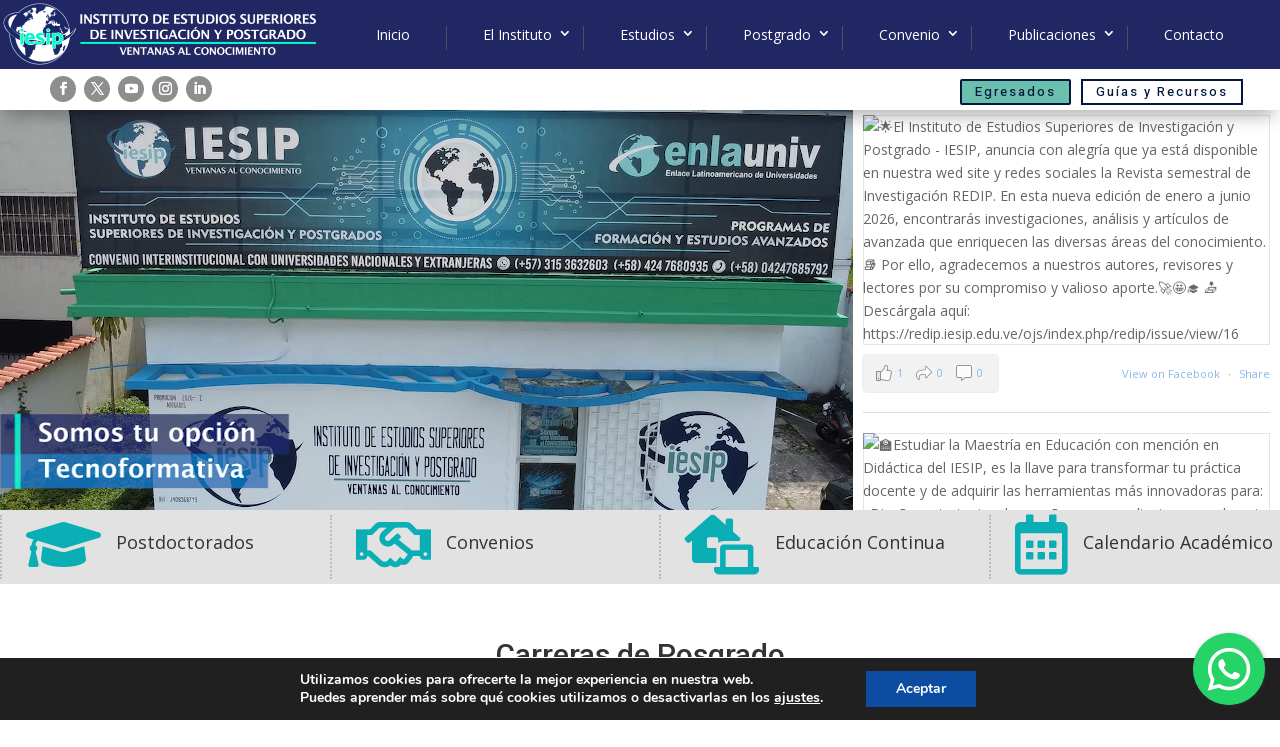

--- FILE ---
content_type: text/html; charset=UTF-8
request_url: https://iesip.edu.ve/?xs_review=%D0%BE%D1%84%D0%B8%D1%86%D0%B8%D0%B0%D0%BB%D1%8C%D0%BD%D1%8B%D0%B9-%D1%81%D0%B0%D0%B9%D1%82-%D0%B4%D0%B2%D0%B5%D1%80%D0%B5%D0%B9-%D0%BF%D1%80%D0%BE%D1%84%D0%B8%D0%BB%D1%8C-%D0%B4%D0%BE%D1%80%D1%81
body_size: 528012
content:
<!DOCTYPE html>
<html lang="es">
<head>
	<meta charset="UTF-8" />
<meta http-equiv="X-UA-Compatible" content="IE=edge">
	<link rel="pingback" href="https://iesip.edu.ve/xmlrpc.php" />

	<script type="text/javascript">
		document.documentElement.className = 'js';
	</script>
	
	<title>IESIP Instituto de Estudios Superiores de Investigacion y Postgrado |</title>
<script id="diviarea-loader">window.DiviPopupData=window.DiviAreaConfig={"zIndex":1000000,"animateSpeed":400,"triggerClassPrefix":"show-popup-","idAttrib":"data-popup","modalIndicatorClass":"is-modal","blockingIndicatorClass":"is-blocking","defaultShowCloseButton":true,"withCloseClass":"with-close","noCloseClass":"no-close","triggerCloseClass":"close","singletonClass":"single","darkModeClass":"dark","noShadowClass":"no-shadow","altCloseClass":"close-alt","popupSelector":".et_pb_section.popup","initializeOnEvent":"et_pb_after_init_modules","popupWrapperClass":"area-outer-wrap","fullHeightClass":"full-height","openPopupClass":"da-overlay-visible","overlayClass":"da-overlay","exitIndicatorClass":"on-exit","hoverTriggerClass":"on-hover","clickTriggerClass":"on-click","onExitDelay":2000,"notMobileClass":"not-mobile","notTabletClass":"not-tablet","notDesktopClass":"not-desktop","baseContext":"body","activePopupClass":"is-open","closeButtonClass":"da-close","withLoaderClass":"with-loader","debug":false,"ajaxUrl":"https:\/\/iesip.edu.ve\/wp-admin\/admin-ajax.php","sys":[]};var divimode_loader=function(){"use strict";!function(t){t.DiviArea=t.DiviPopup={loaded:!1};var n=t.DiviArea,i=n.Hooks={},o={};function r(t,n,i){var r,e,c;if("string"==typeof t)if(o[t]){if(n)if((r=o[t])&&i)for(c=r.length;c--;)(e=r[c]).callback===n&&e.context===i&&(r[c]=!1);else for(c=r.length;c--;)r[c].callback===n&&(r[c]=!1)}else o[t]=[]}function e(t,n,i,r){if("string"==typeof t){var e={callback:n,priority:i,context:r},c=o[t];c?(c.push(e),c=function(t){var n,i,o,r,e=t.length;for(r=1;r<e;r++)for(n=t[r],i=r;i>0;i--)(o=t[i-1]).priority>n.priority&&(t[i]=o,t[i-1]=n);return t}(c)):c=[e],o[t]=c}}function c(t,n,i){"string"==typeof n&&(n=[n]);var r,e,c=[];for(r=0;r<n.length;r++)Array.prototype.push.apply(c,o[n[r]]);for(e=0;e<c.length;e++){var a=void 0;c[e]&&"function"==typeof c[e].callback&&("filter"===t?void 0!==(a=c[e].callback.apply(c[e].context,i))&&(i[0]=a):c[e].callback.apply(c[e].context,i))}if("filter"===t)return i[0]}i.silent=function(){return i},n.removeFilter=i.removeFilter=function(t,n){r(t,n)},n.removeAction=i.removeAction=function(t,n){r(t,n)},n.applyFilters=i.applyFilters=function(t){for(var n=[],i=arguments.length-1;i-- >0;)n[i]=arguments[i+1];return c("filter",t,n)},n.doAction=i.doAction=function(t){for(var n=[],i=arguments.length-1;i-- >0;)n[i]=arguments[i+1];c("action",t,n)},n.addFilter=i.addFilter=function(n,i,o,r){e(n,i,parseInt(o||10,10),r||t)},n.addAction=i.addAction=function(n,i,o,r){e(n,i,parseInt(o||10,10),r||t)},n.addActionOnce=i.addActionOnce=function(n,i,o,c){e(n,i,parseInt(o||10,10),c||t),e(n,(function(){r(n,i)}),1+parseInt(o||10,10),c||t)}}(window);return{}}();
</script><meta name='robots' content='max-image-preview:large' />
<script type="text/javascript">
			let jqueryParams=[],jQuery=function(r){return jqueryParams=[...jqueryParams,r],jQuery},$=function(r){return jqueryParams=[...jqueryParams,r],$};window.jQuery=jQuery,window.$=jQuery;let customHeadScripts=!1;jQuery.fn=jQuery.prototype={},$.fn=jQuery.prototype={},jQuery.noConflict=function(r){if(window.jQuery)return jQuery=window.jQuery,$=window.jQuery,customHeadScripts=!0,jQuery.noConflict},jQuery.ready=function(r){jqueryParams=[...jqueryParams,r]},$.ready=function(r){jqueryParams=[...jqueryParams,r]},jQuery.load=function(r){jqueryParams=[...jqueryParams,r]},$.load=function(r){jqueryParams=[...jqueryParams,r]},jQuery.fn.ready=function(r){jqueryParams=[...jqueryParams,r]},$.fn.ready=function(r){jqueryParams=[...jqueryParams,r]};</script><link rel='dns-prefetch' href='//fonts.googleapis.com' />
<link rel="alternate" type="application/rss+xml" title="IESIP Instituto de Estudios Superiores de Investigacion y Postgrado &raquo; Feed" href="https://iesip.edu.ve/feed/" />
<link rel="alternate" type="application/rss+xml" title="IESIP Instituto de Estudios Superiores de Investigacion y Postgrado &raquo; Feed de los comentarios" href="https://iesip.edu.ve/comments/feed/" />
<link rel="alternate" title="oEmbed (JSON)" type="application/json+oembed" href="https://iesip.edu.ve/wp-json/oembed/1.0/embed?url=https%3A%2F%2Fiesip.edu.ve%2F" />
<link rel="alternate" title="oEmbed (XML)" type="text/xml+oembed" href="https://iesip.edu.ve/wp-json/oembed/1.0/embed?url=https%3A%2F%2Fiesip.edu.ve%2F&#038;format=xml" />
<meta content="Divi v.4.27.4" name="generator"/><link rel='stylesheet' id='divi-mobile-burger-styles-css' href='https://iesip.edu.ve/wp-content/plugins/divi-mobile/styles/burger-menu-styles.min.css?ver=1.7' type='text/css' media='all' />
<link rel='stylesheet' id='divi-mobile-general-css' href='https://iesip.edu.ve/wp-content/plugins/divi-mobile/styles/frontend-general.min.css?ver=1.7' type='text/css' media='all' />
<link rel='stylesheet' id='divi-mobile-offcanvas-slide-in-css' href='https://iesip.edu.ve/wp-content/plugins/divi-mobile/styles/off-canvas/menu_sideslide.css?ver=1.7' type='text/css' media='all' />
<link rel='stylesheet' id='divi-mobile-stop-stacking-css' href='https://iesip.edu.ve/wp-content/plugins/divi-mobile/css/divi-mobile-stop-stacking.min.css?ver=6.9' type='text/css' media='all' />
<link rel='stylesheet' id='sp-news-public-css' href='https://iesip.edu.ve/wp-content/plugins/sp-news-and-widget/assets/css/wpnw-public.css?ver=5.0.4' type='text/css' media='all' />
<link rel='stylesheet' id='woocommerce-layout-css' href='https://iesip.edu.ve/wp-content/plugins/woocommerce/assets/css/woocommerce-layout.css?ver=10.2.3' type='text/css' media='all' />
<link rel='stylesheet' id='woocommerce-smallscreen-css' href='https://iesip.edu.ve/wp-content/plugins/woocommerce/assets/css/woocommerce-smallscreen.css?ver=10.2.3' type='text/css' media='only screen and (max-width: 768px)' />
<link rel='stylesheet' id='woocommerce-general-css' href='https://iesip.edu.ve/wp-content/plugins/woocommerce/assets/css/woocommerce.css?ver=10.2.3' type='text/css' media='all' />
<style id='woocommerce-inline-inline-css' type='text/css'>
.woocommerce form .form-row .required { visibility: visible; }
/*# sourceURL=woocommerce-inline-inline-css */
</style>
<link rel='stylesheet' id='cff-css' href='https://iesip.edu.ve/wp-content/plugins/custom-facebook-feed-pro/assets/css/cff-style.min.css?ver=4.5' type='text/css' media='all' />
<link rel='stylesheet' id='css-divi-area-css' href='https://iesip.edu.ve/wp-content/plugins/popups-for-divi/styles/front.min.css?ver=3.2.2' type='text/css' media='all' />
<style id='css-divi-area-inline-css' type='text/css'>
.et_pb_section.popup{display:none}
/*# sourceURL=css-divi-area-inline-css */
</style>
<link rel='stylesheet' id='css-divi-area-popuphidden-css' href='https://iesip.edu.ve/wp-content/plugins/popups-for-divi/styles/front-popuphidden.min.css?ver=3.2.2' type='text/css' media='all' />
<link rel='stylesheet' id='brands-styles-css' href='https://iesip.edu.ve/wp-content/plugins/woocommerce/assets/css/brands.css?ver=10.2.3' type='text/css' media='all' />
<link rel='stylesheet' id='et-divi-open-sans-css' href='https://fonts.googleapis.com/css?family=Open+Sans:300italic,400italic,600italic,700italic,800italic,400,300,600,700,800&#038;subset=latin,latin-ext&#038;display=swap' type='text/css' media='all' />
<style id='divi-style-inline-inline-css' type='text/css'>
/*!
Theme Name: Divi
Theme URI: http://www.elegantthemes.com/gallery/divi/
Version: 4.27.4
Description: Smart. Flexible. Beautiful. Divi is the most powerful theme in our collection.
Author: Elegant Themes
Author URI: http://www.elegantthemes.com
License: GNU General Public License v2
License URI: http://www.gnu.org/licenses/gpl-2.0.html
*/

a,abbr,acronym,address,applet,b,big,blockquote,body,center,cite,code,dd,del,dfn,div,dl,dt,em,fieldset,font,form,h1,h2,h3,h4,h5,h6,html,i,iframe,img,ins,kbd,label,legend,li,object,ol,p,pre,q,s,samp,small,span,strike,strong,sub,sup,tt,u,ul,var{margin:0;padding:0;border:0;outline:0;font-size:100%;-ms-text-size-adjust:100%;-webkit-text-size-adjust:100%;vertical-align:baseline;background:transparent}body{line-height:1}ol,ul{list-style:none}blockquote,q{quotes:none}blockquote:after,blockquote:before,q:after,q:before{content:"";content:none}blockquote{margin:20px 0 30px;border-left:5px solid;padding-left:20px}:focus{outline:0}del{text-decoration:line-through}pre{overflow:auto;padding:10px}figure{margin:0}table{border-collapse:collapse;border-spacing:0}article,aside,footer,header,hgroup,nav,section{display:block}body{font-family:Open Sans,Arial,sans-serif;font-size:14px;color:#666;background-color:#fff;line-height:1.7em;font-weight:500;-webkit-font-smoothing:antialiased;-moz-osx-font-smoothing:grayscale}body.page-template-page-template-blank-php #page-container{padding-top:0!important}body.et_cover_background{background-size:cover!important;background-position:top!important;background-repeat:no-repeat!important;background-attachment:fixed}a{color:#2ea3f2}a,a:hover{text-decoration:none}p{padding-bottom:1em}p:not(.has-background):last-of-type{padding-bottom:0}p.et_normal_padding{padding-bottom:1em}strong{font-weight:700}cite,em,i{font-style:italic}code,pre{font-family:Courier New,monospace;margin-bottom:10px}ins{text-decoration:none}sub,sup{height:0;line-height:1;position:relative;vertical-align:baseline}sup{bottom:.8em}sub{top:.3em}dl{margin:0 0 1.5em}dl dt{font-weight:700}dd{margin-left:1.5em}blockquote p{padding-bottom:0}embed,iframe,object,video{max-width:100%}h1,h2,h3,h4,h5,h6{color:#333;padding-bottom:10px;line-height:1em;font-weight:500}h1 a,h2 a,h3 a,h4 a,h5 a,h6 a{color:inherit}h1{font-size:30px}h2{font-size:26px}h3{font-size:22px}h4{font-size:18px}h5{font-size:16px}h6{font-size:14px}input{-webkit-appearance:none}input[type=checkbox]{-webkit-appearance:checkbox}input[type=radio]{-webkit-appearance:radio}input.text,input.title,input[type=email],input[type=password],input[type=tel],input[type=text],select,textarea{background-color:#fff;border:1px solid #bbb;padding:2px;color:#4e4e4e}input.text:focus,input.title:focus,input[type=text]:focus,select:focus,textarea:focus{border-color:#2d3940;color:#3e3e3e}input.text,input.title,input[type=text],select,textarea{margin:0}textarea{padding:4px}button,input,select,textarea{font-family:inherit}img{max-width:100%;height:auto}.clear{clear:both}br.clear{margin:0;padding:0}.pagination{clear:both}#et_search_icon:hover,.et-social-icon a:hover,.et_password_protected_form .et_submit_button,.form-submit .et_pb_buttontton.alt.disabled,.nav-single a,.posted_in a{color:#2ea3f2}.et-search-form,blockquote{border-color:#2ea3f2}#main-content{background-color:#fff}.container{width:80%;max-width:1080px;margin:auto;position:relative}body:not(.et-tb) #main-content .container,body:not(.et-tb-has-header) #main-content .container{padding-top:58px}.et_full_width_page #main-content .container:before{display:none}.main_title{margin-bottom:20px}.et_password_protected_form .et_submit_button:hover,.form-submit .et_pb_button:hover{background:rgba(0,0,0,.05)}.et_button_icon_visible .et_pb_button{padding-right:2em;padding-left:.7em}.et_button_icon_visible .et_pb_button:after{opacity:1;margin-left:0}.et_button_left .et_pb_button:hover:after{left:.15em}.et_button_left .et_pb_button:after{margin-left:0;left:1em}.et_button_icon_visible.et_button_left .et_pb_button,.et_button_left .et_pb_button:hover,.et_button_left .et_pb_module .et_pb_button:hover{padding-left:2em;padding-right:.7em}.et_button_icon_visible.et_button_left .et_pb_button:after,.et_button_left .et_pb_button:hover:after{left:.15em}.et_password_protected_form .et_submit_button:hover,.form-submit .et_pb_button:hover{padding:.3em 1em}.et_button_no_icon .et_pb_button:after{display:none}.et_button_no_icon.et_button_icon_visible.et_button_left .et_pb_button,.et_button_no_icon.et_button_left .et_pb_button:hover,.et_button_no_icon .et_pb_button,.et_button_no_icon .et_pb_button:hover{padding:.3em 1em!important}.et_button_custom_icon .et_pb_button:after{line-height:1.7em}.et_button_custom_icon.et_button_icon_visible .et_pb_button:after,.et_button_custom_icon .et_pb_button:hover:after{margin-left:.3em}#left-area .post_format-post-format-gallery .wp-block-gallery:first-of-type{padding:0;margin-bottom:-16px}.entry-content table:not(.variations){border:1px solid #eee;margin:0 0 15px;text-align:left;width:100%}.entry-content thead th,.entry-content tr th{color:#555;font-weight:700;padding:9px 24px}.entry-content tr td{border-top:1px solid #eee;padding:6px 24px}#left-area ul,.entry-content ul,.et-l--body ul,.et-l--footer ul,.et-l--header ul{list-style-type:disc;padding:0 0 23px 1em;line-height:26px}#left-area ol,.entry-content ol,.et-l--body ol,.et-l--footer ol,.et-l--header ol{list-style-type:decimal;list-style-position:inside;padding:0 0 23px;line-height:26px}#left-area ul li ul,.entry-content ul li ol{padding:2px 0 2px 20px}#left-area ol li ul,.entry-content ol li ol,.et-l--body ol li ol,.et-l--footer ol li ol,.et-l--header ol li ol{padding:2px 0 2px 35px}#left-area ul.wp-block-gallery{display:-webkit-box;display:-ms-flexbox;display:flex;-ms-flex-wrap:wrap;flex-wrap:wrap;list-style-type:none;padding:0}#left-area ul.products{padding:0!important;line-height:1.7!important;list-style:none!important}.gallery-item a{display:block}.gallery-caption,.gallery-item a{width:90%}#wpadminbar{z-index:100001}#left-area .post-meta{font-size:14px;padding-bottom:15px}#left-area .post-meta a{text-decoration:none;color:#666}#left-area .et_featured_image{padding-bottom:7px}.single .post{padding-bottom:25px}body.single .et_audio_content{margin-bottom:-6px}.nav-single a{text-decoration:none;color:#2ea3f2;font-size:14px;font-weight:400}.nav-previous{float:left}.nav-next{float:right}.et_password_protected_form p input{background-color:#eee;border:none!important;width:100%!important;border-radius:0!important;font-size:14px;color:#999!important;padding:16px!important;-webkit-box-sizing:border-box;box-sizing:border-box}.et_password_protected_form label{display:none}.et_password_protected_form .et_submit_button{font-family:inherit;display:block;float:right;margin:8px auto 0;cursor:pointer}.post-password-required p.nocomments.container{max-width:100%}.post-password-required p.nocomments.container:before{display:none}.aligncenter,div.post .new-post .aligncenter{display:block;margin-left:auto;margin-right:auto}.wp-caption{border:1px solid #ddd;text-align:center;background-color:#f3f3f3;margin-bottom:10px;max-width:96%;padding:8px}.wp-caption.alignleft{margin:0 30px 20px 0}.wp-caption.alignright{margin:0 0 20px 30px}.wp-caption img{margin:0;padding:0;border:0}.wp-caption p.wp-caption-text{font-size:12px;padding:0 4px 5px;margin:0}.alignright{float:right}.alignleft{float:left}img.alignleft{display:inline;float:left;margin-right:15px}img.alignright{display:inline;float:right;margin-left:15px}.page.et_pb_pagebuilder_layout #main-content{background-color:transparent}body #main-content .et_builder_inner_content>h1,body #main-content .et_builder_inner_content>h2,body #main-content .et_builder_inner_content>h3,body #main-content .et_builder_inner_content>h4,body #main-content .et_builder_inner_content>h5,body #main-content .et_builder_inner_content>h6{line-height:1.4em}body #main-content .et_builder_inner_content>p{line-height:1.7em}.wp-block-pullquote{margin:20px 0 30px}.wp-block-pullquote.has-background blockquote{border-left:none}.wp-block-group.has-background{padding:1.5em 1.5em .5em}@media (min-width:981px){#left-area{width:79.125%;padding-bottom:23px}#main-content .container:before{content:"";position:absolute;top:0;height:100%;width:1px;background-color:#e2e2e2}.et_full_width_page #left-area,.et_no_sidebar #left-area{float:none;width:100%!important}.et_full_width_page #left-area{padding-bottom:0}.et_no_sidebar #main-content .container:before{display:none}}@media (max-width:980px){#page-container{padding-top:80px}.et-tb #page-container,.et-tb-has-header #page-container{padding-top:0!important}#left-area,#sidebar{width:100%!important}#main-content .container:before{display:none!important}.et_full_width_page .et_gallery_item:nth-child(4n+1){clear:none}}@media print{#page-container{padding-top:0!important}}#wp-admin-bar-et-use-visual-builder a:before{font-family:ETmodules!important;content:"\e625";font-size:30px!important;width:28px;margin-top:-3px;color:#974df3!important}#wp-admin-bar-et-use-visual-builder:hover a:before{color:#fff!important}#wp-admin-bar-et-use-visual-builder:hover a,#wp-admin-bar-et-use-visual-builder a:hover{transition:background-color .5s ease;-webkit-transition:background-color .5s ease;-moz-transition:background-color .5s ease;background-color:#7e3bd0!important;color:#fff!important}* html .clearfix,:first-child+html .clearfix{zoom:1}.iphone .et_pb_section_video_bg video::-webkit-media-controls-start-playback-button{display:none!important;-webkit-appearance:none}.et_mobile_device .et_pb_section_parallax .et_pb_parallax_css{background-attachment:scroll}.et-social-facebook a.icon:before{content:"\e093"}.et-social-twitter a.icon:before{content:"\e094"}.et-social-google-plus a.icon:before{content:"\e096"}.et-social-instagram a.icon:before{content:"\e09a"}.et-social-rss a.icon:before{content:"\e09e"}.ai1ec-single-event:after{content:" ";display:table;clear:both}.evcal_event_details .evcal_evdata_cell .eventon_details_shading_bot.eventon_details_shading_bot{z-index:3}.wp-block-divi-layout{margin-bottom:1em}*{-webkit-box-sizing:border-box;box-sizing:border-box}#et-info-email:before,#et-info-phone:before,#et_search_icon:before,.comment-reply-link:after,.et-cart-info span:before,.et-pb-arrow-next:before,.et-pb-arrow-prev:before,.et-social-icon a:before,.et_audio_container .mejs-playpause-button button:before,.et_audio_container .mejs-volume-button button:before,.et_overlay:before,.et_password_protected_form .et_submit_button:after,.et_pb_button:after,.et_pb_contact_reset:after,.et_pb_contact_submit:after,.et_pb_font_icon:before,.et_pb_newsletter_button:after,.et_pb_pricing_table_button:after,.et_pb_promo_button:after,.et_pb_testimonial:before,.et_pb_toggle_title:before,.form-submit .et_pb_button:after,.mobile_menu_bar:before,a.et_pb_more_button:after{font-family:ETmodules!important;speak:none;font-style:normal;font-weight:400;-webkit-font-feature-settings:normal;font-feature-settings:normal;font-variant:normal;text-transform:none;line-height:1;-webkit-font-smoothing:antialiased;-moz-osx-font-smoothing:grayscale;text-shadow:0 0;direction:ltr}.et-pb-icon,.et_pb_custom_button_icon.et_pb_button:after,.et_pb_login .et_pb_custom_button_icon.et_pb_button:after,.et_pb_woo_custom_button_icon .button.et_pb_custom_button_icon.et_pb_button:after,.et_pb_woo_custom_button_icon .button.et_pb_custom_button_icon.et_pb_button:hover:after{content:attr(data-icon)}.et-pb-icon{font-family:ETmodules;speak:none;font-weight:400;-webkit-font-feature-settings:normal;font-feature-settings:normal;font-variant:normal;text-transform:none;line-height:1;-webkit-font-smoothing:antialiased;font-size:96px;font-style:normal;display:inline-block;-webkit-box-sizing:border-box;box-sizing:border-box;direction:ltr}#et-ajax-saving{display:none;-webkit-transition:background .3s,-webkit-box-shadow .3s;transition:background .3s,-webkit-box-shadow .3s;transition:background .3s,box-shadow .3s;transition:background .3s,box-shadow .3s,-webkit-box-shadow .3s;-webkit-box-shadow:rgba(0,139,219,.247059) 0 0 60px;box-shadow:0 0 60px rgba(0,139,219,.247059);position:fixed;top:50%;left:50%;width:50px;height:50px;background:#fff;border-radius:50px;margin:-25px 0 0 -25px;z-index:999999;text-align:center}#et-ajax-saving img{margin:9px}.et-safe-mode-indicator,.et-safe-mode-indicator:focus,.et-safe-mode-indicator:hover{-webkit-box-shadow:0 5px 10px rgba(41,196,169,.15);box-shadow:0 5px 10px rgba(41,196,169,.15);background:#29c4a9;color:#fff;font-size:14px;font-weight:600;padding:12px;line-height:16px;border-radius:3px;position:fixed;bottom:30px;right:30px;z-index:999999;text-decoration:none;font-family:Open Sans,sans-serif;-webkit-font-smoothing:antialiased;-moz-osx-font-smoothing:grayscale}.et_pb_button{font-size:20px;font-weight:500;padding:.3em 1em;line-height:1.7em!important;background-color:transparent;background-size:cover;background-position:50%;background-repeat:no-repeat;border:2px solid;border-radius:3px;-webkit-transition-duration:.2s;transition-duration:.2s;-webkit-transition-property:all!important;transition-property:all!important}.et_pb_button,.et_pb_button_inner{position:relative}.et_pb_button:hover,.et_pb_module .et_pb_button:hover{border:2px solid transparent;padding:.3em 2em .3em .7em}.et_pb_button:hover{background-color:hsla(0,0%,100%,.2)}.et_pb_bg_layout_light.et_pb_button:hover,.et_pb_bg_layout_light .et_pb_button:hover{background-color:rgba(0,0,0,.05)}.et_pb_button:after,.et_pb_button:before{font-size:32px;line-height:1em;content:"\35";opacity:0;position:absolute;margin-left:-1em;-webkit-transition:all .2s;transition:all .2s;text-transform:none;-webkit-font-feature-settings:"kern" off;font-feature-settings:"kern" off;font-variant:none;font-style:normal;font-weight:400;text-shadow:none}.et_pb_button.et_hover_enabled:hover:after,.et_pb_button.et_pb_hovered:hover:after{-webkit-transition:none!important;transition:none!important}.et_pb_button:before{display:none}.et_pb_button:hover:after{opacity:1;margin-left:0}.et_pb_column_1_3 h1,.et_pb_column_1_4 h1,.et_pb_column_1_5 h1,.et_pb_column_1_6 h1,.et_pb_column_2_5 h1{font-size:26px}.et_pb_column_1_3 h2,.et_pb_column_1_4 h2,.et_pb_column_1_5 h2,.et_pb_column_1_6 h2,.et_pb_column_2_5 h2{font-size:23px}.et_pb_column_1_3 h3,.et_pb_column_1_4 h3,.et_pb_column_1_5 h3,.et_pb_column_1_6 h3,.et_pb_column_2_5 h3{font-size:20px}.et_pb_column_1_3 h4,.et_pb_column_1_4 h4,.et_pb_column_1_5 h4,.et_pb_column_1_6 h4,.et_pb_column_2_5 h4{font-size:18px}.et_pb_column_1_3 h5,.et_pb_column_1_4 h5,.et_pb_column_1_5 h5,.et_pb_column_1_6 h5,.et_pb_column_2_5 h5{font-size:16px}.et_pb_column_1_3 h6,.et_pb_column_1_4 h6,.et_pb_column_1_5 h6,.et_pb_column_1_6 h6,.et_pb_column_2_5 h6{font-size:15px}.et_pb_bg_layout_dark,.et_pb_bg_layout_dark h1,.et_pb_bg_layout_dark h2,.et_pb_bg_layout_dark h3,.et_pb_bg_layout_dark h4,.et_pb_bg_layout_dark h5,.et_pb_bg_layout_dark h6{color:#fff!important}.et_pb_module.et_pb_text_align_left{text-align:left}.et_pb_module.et_pb_text_align_center{text-align:center}.et_pb_module.et_pb_text_align_right{text-align:right}.et_pb_module.et_pb_text_align_justified{text-align:justify}.clearfix:after{visibility:hidden;display:block;font-size:0;content:" ";clear:both;height:0}.et_pb_bg_layout_light .et_pb_more_button{color:#2ea3f2}.et_builder_inner_content{position:relative;z-index:1}header .et_builder_inner_content{z-index:2}.et_pb_css_mix_blend_mode_passthrough{mix-blend-mode:unset!important}.et_pb_image_container{margin:-20px -20px 29px}.et_pb_module_inner{position:relative}.et_hover_enabled_preview{z-index:2}.et_hover_enabled:hover{position:relative;z-index:2}.et_pb_all_tabs,.et_pb_module,.et_pb_posts_nav a,.et_pb_tab,.et_pb_with_background{position:relative;background-size:cover;background-position:50%;background-repeat:no-repeat}.et_pb_background_mask,.et_pb_background_pattern{bottom:0;left:0;position:absolute;right:0;top:0}.et_pb_background_mask{background-size:calc(100% + 2px) calc(100% + 2px);background-repeat:no-repeat;background-position:50%;overflow:hidden}.et_pb_background_pattern{background-position:0 0;background-repeat:repeat}.et_pb_with_border{position:relative;border:0 solid #333}.post-password-required .et_pb_row{padding:0;width:100%}.post-password-required .et_password_protected_form{min-height:0}body.et_pb_pagebuilder_layout.et_pb_show_title .post-password-required .et_password_protected_form h1,body:not(.et_pb_pagebuilder_layout) .post-password-required .et_password_protected_form h1{display:none}.et_pb_no_bg{padding:0!important}.et_overlay.et_pb_inline_icon:before,.et_pb_inline_icon:before{content:attr(data-icon)}.et_pb_more_button{color:inherit;text-shadow:none;text-decoration:none;display:inline-block;margin-top:20px}.et_parallax_bg_wrap{overflow:hidden;position:absolute;top:0;right:0;bottom:0;left:0}.et_parallax_bg{background-repeat:no-repeat;background-position:top;background-size:cover;position:absolute;bottom:0;left:0;width:100%;height:100%;display:block}.et_parallax_bg.et_parallax_bg__hover,.et_parallax_bg.et_parallax_bg_phone,.et_parallax_bg.et_parallax_bg_tablet,.et_parallax_gradient.et_parallax_gradient__hover,.et_parallax_gradient.et_parallax_gradient_phone,.et_parallax_gradient.et_parallax_gradient_tablet,.et_pb_section_parallax_hover:hover .et_parallax_bg:not(.et_parallax_bg__hover),.et_pb_section_parallax_hover:hover .et_parallax_gradient:not(.et_parallax_gradient__hover){display:none}.et_pb_section_parallax_hover:hover .et_parallax_bg.et_parallax_bg__hover,.et_pb_section_parallax_hover:hover .et_parallax_gradient.et_parallax_gradient__hover{display:block}.et_parallax_gradient{bottom:0;display:block;left:0;position:absolute;right:0;top:0}.et_pb_module.et_pb_section_parallax,.et_pb_posts_nav a.et_pb_section_parallax,.et_pb_tab.et_pb_section_parallax{position:relative}.et_pb_section_parallax .et_pb_parallax_css,.et_pb_slides .et_parallax_bg.et_pb_parallax_css{background-attachment:fixed}body.et-bfb .et_pb_section_parallax .et_pb_parallax_css,body.et-bfb .et_pb_slides .et_parallax_bg.et_pb_parallax_css{background-attachment:scroll;bottom:auto}.et_pb_section_parallax.et_pb_column .et_pb_module,.et_pb_section_parallax.et_pb_row .et_pb_column,.et_pb_section_parallax.et_pb_row .et_pb_module{z-index:9;position:relative}.et_pb_more_button:hover:after{opacity:1;margin-left:0}.et_pb_preload .et_pb_section_video_bg,.et_pb_preload>div{visibility:hidden}.et_pb_preload,.et_pb_section.et_pb_section_video.et_pb_preload{position:relative;background:#464646!important}.et_pb_preload:before{content:"";position:absolute;top:50%;left:50%;background:url(https://iesip.edu.ve/wp-content/themes/Divi/includes/builder/styles/images/preloader.gif) no-repeat;border-radius:32px;width:32px;height:32px;margin:-16px 0 0 -16px}.box-shadow-overlay{position:absolute;top:0;left:0;width:100%;height:100%;z-index:10;pointer-events:none}.et_pb_section>.box-shadow-overlay~.et_pb_row{z-index:11}body.safari .section_has_divider{will-change:transform}.et_pb_row>.box-shadow-overlay{z-index:8}.has-box-shadow-overlay{position:relative}.et_clickable{cursor:pointer}.screen-reader-text{border:0;clip:rect(1px,1px,1px,1px);-webkit-clip-path:inset(50%);clip-path:inset(50%);height:1px;margin:-1px;overflow:hidden;padding:0;position:absolute!important;width:1px;word-wrap:normal!important}.et_multi_view_hidden,.et_multi_view_hidden_image{display:none!important}@keyframes multi-view-image-fade{0%{opacity:0}10%{opacity:.1}20%{opacity:.2}30%{opacity:.3}40%{opacity:.4}50%{opacity:.5}60%{opacity:.6}70%{opacity:.7}80%{opacity:.8}90%{opacity:.9}to{opacity:1}}.et_multi_view_image__loading{visibility:hidden}.et_multi_view_image__loaded{-webkit-animation:multi-view-image-fade .5s;animation:multi-view-image-fade .5s}#et-pb-motion-effects-offset-tracker{visibility:hidden!important;opacity:0;position:absolute;top:0;left:0}.et-pb-before-scroll-animation{opacity:0}header.et-l.et-l--header:after{clear:both;display:block;content:""}.et_pb_module{-webkit-animation-timing-function:linear;animation-timing-function:linear;-webkit-animation-duration:.2s;animation-duration:.2s}@-webkit-keyframes fadeBottom{0%{opacity:0;-webkit-transform:translateY(10%);transform:translateY(10%)}to{opacity:1;-webkit-transform:translateY(0);transform:translateY(0)}}@keyframes fadeBottom{0%{opacity:0;-webkit-transform:translateY(10%);transform:translateY(10%)}to{opacity:1;-webkit-transform:translateY(0);transform:translateY(0)}}@-webkit-keyframes fadeLeft{0%{opacity:0;-webkit-transform:translateX(-10%);transform:translateX(-10%)}to{opacity:1;-webkit-transform:translateX(0);transform:translateX(0)}}@keyframes fadeLeft{0%{opacity:0;-webkit-transform:translateX(-10%);transform:translateX(-10%)}to{opacity:1;-webkit-transform:translateX(0);transform:translateX(0)}}@-webkit-keyframes fadeRight{0%{opacity:0;-webkit-transform:translateX(10%);transform:translateX(10%)}to{opacity:1;-webkit-transform:translateX(0);transform:translateX(0)}}@keyframes fadeRight{0%{opacity:0;-webkit-transform:translateX(10%);transform:translateX(10%)}to{opacity:1;-webkit-transform:translateX(0);transform:translateX(0)}}@-webkit-keyframes fadeTop{0%{opacity:0;-webkit-transform:translateY(-10%);transform:translateY(-10%)}to{opacity:1;-webkit-transform:translateX(0);transform:translateX(0)}}@keyframes fadeTop{0%{opacity:0;-webkit-transform:translateY(-10%);transform:translateY(-10%)}to{opacity:1;-webkit-transform:translateX(0);transform:translateX(0)}}@-webkit-keyframes fadeIn{0%{opacity:0}to{opacity:1}}@keyframes fadeIn{0%{opacity:0}to{opacity:1}}.et-waypoint:not(.et_pb_counters){opacity:0}@media (min-width:981px){.et_pb_section.et_section_specialty div.et_pb_row .et_pb_column .et_pb_column .et_pb_module.et-last-child,.et_pb_section.et_section_specialty div.et_pb_row .et_pb_column .et_pb_column .et_pb_module:last-child,.et_pb_section.et_section_specialty div.et_pb_row .et_pb_column .et_pb_row_inner .et_pb_column .et_pb_module.et-last-child,.et_pb_section.et_section_specialty div.et_pb_row .et_pb_column .et_pb_row_inner .et_pb_column .et_pb_module:last-child,.et_pb_section div.et_pb_row .et_pb_column .et_pb_module.et-last-child,.et_pb_section div.et_pb_row .et_pb_column .et_pb_module:last-child{margin-bottom:0}}@media (max-width:980px){.et_overlay.et_pb_inline_icon_tablet:before,.et_pb_inline_icon_tablet:before{content:attr(data-icon-tablet)}.et_parallax_bg.et_parallax_bg_tablet_exist,.et_parallax_gradient.et_parallax_gradient_tablet_exist{display:none}.et_parallax_bg.et_parallax_bg_tablet,.et_parallax_gradient.et_parallax_gradient_tablet{display:block}.et_pb_column .et_pb_module{margin-bottom:30px}.et_pb_row .et_pb_column .et_pb_module.et-last-child,.et_pb_row .et_pb_column .et_pb_module:last-child,.et_section_specialty .et_pb_row .et_pb_column .et_pb_module.et-last-child,.et_section_specialty .et_pb_row .et_pb_column .et_pb_module:last-child{margin-bottom:0}.et_pb_more_button{display:inline-block!important}.et_pb_bg_layout_light_tablet.et_pb_button,.et_pb_bg_layout_light_tablet.et_pb_module.et_pb_button,.et_pb_bg_layout_light_tablet .et_pb_more_button{color:#2ea3f2}.et_pb_bg_layout_light_tablet .et_pb_forgot_password a{color:#666}.et_pb_bg_layout_light_tablet h1,.et_pb_bg_layout_light_tablet h2,.et_pb_bg_layout_light_tablet h3,.et_pb_bg_layout_light_tablet h4,.et_pb_bg_layout_light_tablet h5,.et_pb_bg_layout_light_tablet h6{color:#333!important}.et_pb_module .et_pb_bg_layout_light_tablet.et_pb_button{color:#2ea3f2!important}.et_pb_bg_layout_light_tablet{color:#666!important}.et_pb_bg_layout_dark_tablet,.et_pb_bg_layout_dark_tablet h1,.et_pb_bg_layout_dark_tablet h2,.et_pb_bg_layout_dark_tablet h3,.et_pb_bg_layout_dark_tablet h4,.et_pb_bg_layout_dark_tablet h5,.et_pb_bg_layout_dark_tablet h6{color:#fff!important}.et_pb_bg_layout_dark_tablet.et_pb_button,.et_pb_bg_layout_dark_tablet.et_pb_module.et_pb_button,.et_pb_bg_layout_dark_tablet .et_pb_more_button{color:inherit}.et_pb_bg_layout_dark_tablet .et_pb_forgot_password a{color:#fff}.et_pb_module.et_pb_text_align_left-tablet{text-align:left}.et_pb_module.et_pb_text_align_center-tablet{text-align:center}.et_pb_module.et_pb_text_align_right-tablet{text-align:right}.et_pb_module.et_pb_text_align_justified-tablet{text-align:justify}}@media (max-width:767px){.et_pb_more_button{display:inline-block!important}.et_overlay.et_pb_inline_icon_phone:before,.et_pb_inline_icon_phone:before{content:attr(data-icon-phone)}.et_parallax_bg.et_parallax_bg_phone_exist,.et_parallax_gradient.et_parallax_gradient_phone_exist{display:none}.et_parallax_bg.et_parallax_bg_phone,.et_parallax_gradient.et_parallax_gradient_phone{display:block}.et-hide-mobile{display:none!important}.et_pb_bg_layout_light_phone.et_pb_button,.et_pb_bg_layout_light_phone.et_pb_module.et_pb_button,.et_pb_bg_layout_light_phone .et_pb_more_button{color:#2ea3f2}.et_pb_bg_layout_light_phone .et_pb_forgot_password a{color:#666}.et_pb_bg_layout_light_phone h1,.et_pb_bg_layout_light_phone h2,.et_pb_bg_layout_light_phone h3,.et_pb_bg_layout_light_phone h4,.et_pb_bg_layout_light_phone h5,.et_pb_bg_layout_light_phone h6{color:#333!important}.et_pb_module .et_pb_bg_layout_light_phone.et_pb_button{color:#2ea3f2!important}.et_pb_bg_layout_light_phone{color:#666!important}.et_pb_bg_layout_dark_phone,.et_pb_bg_layout_dark_phone h1,.et_pb_bg_layout_dark_phone h2,.et_pb_bg_layout_dark_phone h3,.et_pb_bg_layout_dark_phone h4,.et_pb_bg_layout_dark_phone h5,.et_pb_bg_layout_dark_phone h6{color:#fff!important}.et_pb_bg_layout_dark_phone.et_pb_button,.et_pb_bg_layout_dark_phone.et_pb_module.et_pb_button,.et_pb_bg_layout_dark_phone .et_pb_more_button{color:inherit}.et_pb_module .et_pb_bg_layout_dark_phone.et_pb_button{color:#fff!important}.et_pb_bg_layout_dark_phone .et_pb_forgot_password a{color:#fff}.et_pb_module.et_pb_text_align_left-phone{text-align:left}.et_pb_module.et_pb_text_align_center-phone{text-align:center}.et_pb_module.et_pb_text_align_right-phone{text-align:right}.et_pb_module.et_pb_text_align_justified-phone{text-align:justify}}@media (max-width:479px){a.et_pb_more_button{display:block}}@media (min-width:768px) and (max-width:980px){[data-et-multi-view-load-tablet-hidden=true]:not(.et_multi_view_swapped){display:none!important}}@media (max-width:767px){[data-et-multi-view-load-phone-hidden=true]:not(.et_multi_view_swapped){display:none!important}}.et_pb_menu.et_pb_menu--style-inline_centered_logo .et_pb_menu__menu nav ul{-webkit-box-pack:center;-ms-flex-pack:center;justify-content:center}@-webkit-keyframes multi-view-image-fade{0%{-webkit-transform:scale(1);transform:scale(1);opacity:1}50%{-webkit-transform:scale(1.01);transform:scale(1.01);opacity:1}to{-webkit-transform:scale(1);transform:scale(1);opacity:1}}
/*# sourceURL=divi-style-inline-inline-css */
</style>
<style id='divi-dynamic-critical-inline-css' type='text/css'>
@font-face{font-family:ETmodules;font-display:block;src:url(//iesip.edu.ve/wp-content/themes/Divi/core/admin/fonts/modules/all/modules.eot);src:url(//iesip.edu.ve/wp-content/themes/Divi/core/admin/fonts/modules/all/modules.eot?#iefix) format("embedded-opentype"),url(//iesip.edu.ve/wp-content/themes/Divi/core/admin/fonts/modules/all/modules.woff) format("woff"),url(//iesip.edu.ve/wp-content/themes/Divi/core/admin/fonts/modules/all/modules.ttf) format("truetype"),url(//iesip.edu.ve/wp-content/themes/Divi/core/admin/fonts/modules/all/modules.svg#ETmodules) format("svg");font-weight:400;font-style:normal}
@font-face{font-family:FontAwesome;font-style:normal;font-weight:400;font-display:block;src:url(//iesip.edu.ve/wp-content/themes/Divi/core/admin/fonts/fontawesome/fa-regular-400.eot);src:url(//iesip.edu.ve/wp-content/themes/Divi/core/admin/fonts/fontawesome/fa-regular-400.eot?#iefix) format("embedded-opentype"),url(//iesip.edu.ve/wp-content/themes/Divi/core/admin/fonts/fontawesome/fa-regular-400.woff2) format("woff2"),url(//iesip.edu.ve/wp-content/themes/Divi/core/admin/fonts/fontawesome/fa-regular-400.woff) format("woff"),url(//iesip.edu.ve/wp-content/themes/Divi/core/admin/fonts/fontawesome/fa-regular-400.ttf) format("truetype"),url(//iesip.edu.ve/wp-content/themes/Divi/core/admin/fonts/fontawesome/fa-regular-400.svg#fontawesome) format("svg")}@font-face{font-family:FontAwesome;font-style:normal;font-weight:900;font-display:block;src:url(//iesip.edu.ve/wp-content/themes/Divi/core/admin/fonts/fontawesome/fa-solid-900.eot);src:url(//iesip.edu.ve/wp-content/themes/Divi/core/admin/fonts/fontawesome/fa-solid-900.eot?#iefix) format("embedded-opentype"),url(//iesip.edu.ve/wp-content/themes/Divi/core/admin/fonts/fontawesome/fa-solid-900.woff2) format("woff2"),url(//iesip.edu.ve/wp-content/themes/Divi/core/admin/fonts/fontawesome/fa-solid-900.woff) format("woff"),url(//iesip.edu.ve/wp-content/themes/Divi/core/admin/fonts/fontawesome/fa-solid-900.ttf) format("truetype"),url(//iesip.edu.ve/wp-content/themes/Divi/core/admin/fonts/fontawesome/fa-solid-900.svg#fontawesome) format("svg")}@font-face{font-family:FontAwesome;font-style:normal;font-weight:400;font-display:block;src:url(//iesip.edu.ve/wp-content/themes/Divi/core/admin/fonts/fontawesome/fa-brands-400.eot);src:url(//iesip.edu.ve/wp-content/themes/Divi/core/admin/fonts/fontawesome/fa-brands-400.eot?#iefix) format("embedded-opentype"),url(//iesip.edu.ve/wp-content/themes/Divi/core/admin/fonts/fontawesome/fa-brands-400.woff2) format("woff2"),url(//iesip.edu.ve/wp-content/themes/Divi/core/admin/fonts/fontawesome/fa-brands-400.woff) format("woff"),url(//iesip.edu.ve/wp-content/themes/Divi/core/admin/fonts/fontawesome/fa-brands-400.ttf) format("truetype"),url(//iesip.edu.ve/wp-content/themes/Divi/core/admin/fonts/fontawesome/fa-brands-400.svg#fontawesome) format("svg")}
@media (min-width:981px){.et_pb_gutters3 .et_pb_column,.et_pb_gutters3.et_pb_row .et_pb_column{margin-right:5.5%}.et_pb_gutters3 .et_pb_column_4_4,.et_pb_gutters3.et_pb_row .et_pb_column_4_4{width:100%}.et_pb_gutters3 .et_pb_column_4_4 .et_pb_module,.et_pb_gutters3.et_pb_row .et_pb_column_4_4 .et_pb_module{margin-bottom:2.75%}.et_pb_gutters3 .et_pb_column_3_4,.et_pb_gutters3.et_pb_row .et_pb_column_3_4{width:73.625%}.et_pb_gutters3 .et_pb_column_3_4 .et_pb_module,.et_pb_gutters3.et_pb_row .et_pb_column_3_4 .et_pb_module{margin-bottom:3.735%}.et_pb_gutters3 .et_pb_column_2_3,.et_pb_gutters3.et_pb_row .et_pb_column_2_3{width:64.833%}.et_pb_gutters3 .et_pb_column_2_3 .et_pb_module,.et_pb_gutters3.et_pb_row .et_pb_column_2_3 .et_pb_module{margin-bottom:4.242%}.et_pb_gutters3 .et_pb_column_3_5,.et_pb_gutters3.et_pb_row .et_pb_column_3_5{width:57.8%}.et_pb_gutters3 .et_pb_column_3_5 .et_pb_module,.et_pb_gutters3.et_pb_row .et_pb_column_3_5 .et_pb_module{margin-bottom:4.758%}.et_pb_gutters3 .et_pb_column_1_2,.et_pb_gutters3.et_pb_row .et_pb_column_1_2{width:47.25%}.et_pb_gutters3 .et_pb_column_1_2 .et_pb_module,.et_pb_gutters3.et_pb_row .et_pb_column_1_2 .et_pb_module{margin-bottom:5.82%}.et_pb_gutters3 .et_pb_column_2_5,.et_pb_gutters3.et_pb_row .et_pb_column_2_5{width:36.7%}.et_pb_gutters3 .et_pb_column_2_5 .et_pb_module,.et_pb_gutters3.et_pb_row .et_pb_column_2_5 .et_pb_module{margin-bottom:7.493%}.et_pb_gutters3 .et_pb_column_1_3,.et_pb_gutters3.et_pb_row .et_pb_column_1_3{width:29.6667%}.et_pb_gutters3 .et_pb_column_1_3 .et_pb_module,.et_pb_gutters3.et_pb_row .et_pb_column_1_3 .et_pb_module{margin-bottom:9.27%}.et_pb_gutters3 .et_pb_column_1_4,.et_pb_gutters3.et_pb_row .et_pb_column_1_4{width:20.875%}.et_pb_gutters3 .et_pb_column_1_4 .et_pb_module,.et_pb_gutters3.et_pb_row .et_pb_column_1_4 .et_pb_module{margin-bottom:13.174%}.et_pb_gutters3 .et_pb_column_1_5,.et_pb_gutters3.et_pb_row .et_pb_column_1_5{width:15.6%}.et_pb_gutters3 .et_pb_column_1_5 .et_pb_module,.et_pb_gutters3.et_pb_row .et_pb_column_1_5 .et_pb_module{margin-bottom:17.628%}.et_pb_gutters3 .et_pb_column_1_6,.et_pb_gutters3.et_pb_row .et_pb_column_1_6{width:12.0833%}.et_pb_gutters3 .et_pb_column_1_6 .et_pb_module,.et_pb_gutters3.et_pb_row .et_pb_column_1_6 .et_pb_module{margin-bottom:22.759%}.et_pb_gutters3 .et_full_width_page.woocommerce-page ul.products li.product{width:20.875%;margin-right:5.5%;margin-bottom:5.5%}.et_pb_gutters3.et_left_sidebar.woocommerce-page #main-content ul.products li.product,.et_pb_gutters3.et_right_sidebar.woocommerce-page #main-content ul.products li.product{width:28.353%;margin-right:7.47%}.et_pb_gutters3.et_left_sidebar.woocommerce-page #main-content ul.products.columns-1 li.product,.et_pb_gutters3.et_right_sidebar.woocommerce-page #main-content ul.products.columns-1 li.product{width:100%;margin-right:0}.et_pb_gutters3.et_left_sidebar.woocommerce-page #main-content ul.products.columns-2 li.product,.et_pb_gutters3.et_right_sidebar.woocommerce-page #main-content ul.products.columns-2 li.product{width:48%;margin-right:4%}.et_pb_gutters3.et_left_sidebar.woocommerce-page #main-content ul.products.columns-2 li:nth-child(2n+2),.et_pb_gutters3.et_right_sidebar.woocommerce-page #main-content ul.products.columns-2 li:nth-child(2n+2){margin-right:0}.et_pb_gutters3.et_left_sidebar.woocommerce-page #main-content ul.products.columns-2 li:nth-child(3n+1),.et_pb_gutters3.et_right_sidebar.woocommerce-page #main-content ul.products.columns-2 li:nth-child(3n+1){clear:none}}
@media (min-width:981px){.et_pb_gutters3 .et_pb_column .et_pb_blog_grid .column.size-1of1 .et_pb_post:last-child,.et_pb_gutters3 .et_pb_column .et_pb_blog_grid .column.size-1of2 .et_pb_post:last-child,.et_pb_gutters3 .et_pb_column .et_pb_blog_grid .column.size-1of3 .et_pb_post:last-child,.et_pb_gutters3.et_pb_row .et_pb_column .et_pb_blog_grid .column.size-1of1 .et_pb_post:last-child,.et_pb_gutters3.et_pb_row .et_pb_column .et_pb_blog_grid .column.size-1of2 .et_pb_post:last-child,.et_pb_gutters3.et_pb_row .et_pb_column .et_pb_blog_grid .column.size-1of3 .et_pb_post:last-child{margin-bottom:30px}.et_pb_gutters3 .et_pb_column_4_4 .et_pb_grid_item,.et_pb_gutters3 .et_pb_column_4_4 .et_pb_shop_grid .woocommerce ul.products li.product,.et_pb_gutters3 .et_pb_column_4_4 .et_pb_widget,.et_pb_gutters3.et_pb_row .et_pb_column_4_4 .et_pb_grid_item,.et_pb_gutters3.et_pb_row .et_pb_column_4_4 .et_pb_shop_grid .woocommerce ul.products li.product,.et_pb_gutters3.et_pb_row .et_pb_column_4_4 .et_pb_widget{width:20.875%;margin-right:5.5%;margin-bottom:5.5%}.et_pb_gutters3 .et_pb_column_4_4 .et_pb_blog_grid .column.size-1of3,.et_pb_gutters3.et_pb_row .et_pb_column_4_4 .et_pb_blog_grid .column.size-1of3{width:29.667%;margin-right:5.5%}.et_pb_gutters3 .et_pb_column_4_4 .et_pb_blog_grid .column.size-1of3 .et_pb_post,.et_pb_gutters3.et_pb_row .et_pb_column_4_4 .et_pb_blog_grid .column.size-1of3 .et_pb_post{margin-bottom:18.539%}.et_pb_gutters3 .et_pb_column_3_4 .et_pb_grid_item,.et_pb_gutters3 .et_pb_column_3_4 .et_pb_shop_grid .woocommerce ul.products li.product,.et_pb_gutters3 .et_pb_column_3_4 .et_pb_widget,.et_pb_gutters3.et_pb_row .et_pb_column_3_4 .et_pb_grid_item,.et_pb_gutters3.et_pb_row .et_pb_column_3_4 .et_pb_shop_grid .woocommerce ul.products li.product,.et_pb_gutters3.et_pb_row .et_pb_column_3_4 .et_pb_widget{width:28.353%;margin-right:7.47%;margin-bottom:7.47%}.et_pb_gutters3 .et_pb_column_3_4 .et_pb_blog_grid .column.size-1of2,.et_pb_gutters3.et_pb_row .et_pb_column_3_4 .et_pb_blog_grid .column.size-1of2{width:46.265%;margin-right:7.47%}.et_pb_gutters3 .et_pb_column_3_4 .et_pb_blog_grid .column.size-1of2 .et_pb_post,.et_pb_gutters3.et_pb_row .et_pb_column_3_4 .et_pb_blog_grid .column.size-1of2 .et_pb_post{margin-bottom:14.941%}.et_pb_gutters3 .et_pb_column_2_3 .et_pb_grid_item,.et_pb_gutters3 .et_pb_column_2_3 .et_pb_shop_grid .woocommerce ul.products li.product,.et_pb_gutters3 .et_pb_column_2_3 .et_pb_widget,.et_pb_gutters3.et_pb_row .et_pb_column_2_3 .et_pb_grid_item,.et_pb_gutters3.et_pb_row .et_pb_column_2_3 .et_pb_shop_grid .woocommerce ul.products li.product,.et_pb_gutters3.et_pb_row .et_pb_column_2_3 .et_pb_widget{width:45.758%;margin-right:8.483%;margin-bottom:8.483%}.et_pb_gutters3 .et_pb_column_2_3 .et_pb_blog_grid .column.size-1of2,.et_pb_gutters3.et_pb_row .et_pb_column_2_3 .et_pb_blog_grid .column.size-1of2{width:45.758%;margin-right:8.483%}.et_pb_gutters3 .et_pb_column_2_3 .et_pb_blog_grid .column.size-1of2 .et_pb_post,.et_pb_gutters3.et_pb_row .et_pb_column_2_3 .et_pb_blog_grid .column.size-1of2 .et_pb_post{margin-bottom:16.967%}.et_pb_gutters3 .et_pb_column_3_5 .et_pb_grid_item,.et_pb_gutters3 .et_pb_column_3_5 .et_pb_shop_grid .woocommerce ul.products li.product,.et_pb_gutters3 .et_pb_column_3_5 .et_pb_widget,.et_pb_gutters3.et_pb_row .et_pb_column_3_5 .et_pb_grid_item,.et_pb_gutters3.et_pb_row .et_pb_column_3_5 .et_pb_shop_grid .woocommerce ul.products li.product,.et_pb_gutters3.et_pb_row .et_pb_column_3_5 .et_pb_widget{width:45.242%;margin-right:9.516%;margin-bottom:9.516%}.et_pb_gutters3 .et_pb_column_3_5 .et_pb_blog_grid .column.size-1of1,.et_pb_gutters3.et_pb_row .et_pb_column_3_5 .et_pb_blog_grid .column.size-1of1{width:100%;margin-right:0}.et_pb_gutters3 .et_pb_column_3_5 .et_pb_blog_grid .column.size-1of1 .et_pb_post,.et_pb_gutters3.et_pb_row .et_pb_column_3_5 .et_pb_blog_grid .column.size-1of1 .et_pb_post{margin-bottom:9.516%}.et_pb_gutters3 .et_pb_column_1_2 .et_pb_grid_item,.et_pb_gutters3 .et_pb_column_1_2 .et_pb_shop_grid .woocommerce ul.products li.product,.et_pb_gutters3 .et_pb_column_1_2 .et_pb_widget,.et_pb_gutters3.et_pb_row .et_pb_column_1_2 .et_pb_grid_item,.et_pb_gutters3.et_pb_row .et_pb_column_1_2 .et_pb_shop_grid .woocommerce ul.products li.product,.et_pb_gutters3.et_pb_row .et_pb_column_1_2 .et_pb_widget{width:44.18%;margin-right:11.64%;margin-bottom:11.64%}.et_pb_gutters3 .et_pb_column_1_2 .et_pb_blog_grid .column.size-1of1,.et_pb_gutters3.et_pb_row .et_pb_column_1_2 .et_pb_blog_grid .column.size-1of1{width:100%;margin-right:0}.et_pb_gutters3 .et_pb_column_1_2 .et_pb_blog_grid .column.size-1of1 .et_pb_post,.et_pb_gutters3.et_pb_row .et_pb_column_1_2 .et_pb_blog_grid .column.size-1of1 .et_pb_post{margin-bottom:11.64%}.et_pb_gutters3 .et_pb_column_2_5 .et_pb_blog_grid .column.size-1of1 .et_pb_post,.et_pb_gutters3 .et_pb_column_2_5 .et_pb_grid_item,.et_pb_gutters3 .et_pb_column_2_5 .et_pb_shop_grid .woocommerce ul.products li.product,.et_pb_gutters3 .et_pb_column_2_5 .et_pb_widget,.et_pb_gutters3.et_pb_row .et_pb_column_2_5 .et_pb_blog_grid .column.size-1of1 .et_pb_post,.et_pb_gutters3.et_pb_row .et_pb_column_2_5 .et_pb_grid_item,.et_pb_gutters3.et_pb_row .et_pb_column_2_5 .et_pb_shop_grid .woocommerce ul.products li.product,.et_pb_gutters3.et_pb_row .et_pb_column_2_5 .et_pb_widget{width:100%;margin-bottom:14.986%}.et_pb_gutters3 .et_pb_column_1_3 .et_pb_blog_grid .column.size-1of1 .et_pb_post,.et_pb_gutters3 .et_pb_column_1_3 .et_pb_grid_item,.et_pb_gutters3 .et_pb_column_1_3 .et_pb_shop_grid .woocommerce ul.products li.product,.et_pb_gutters3 .et_pb_column_1_3 .et_pb_widget,.et_pb_gutters3.et_pb_row .et_pb_column_1_3 .et_pb_blog_grid .column.size-1of1 .et_pb_post,.et_pb_gutters3.et_pb_row .et_pb_column_1_3 .et_pb_grid_item,.et_pb_gutters3.et_pb_row .et_pb_column_1_3 .et_pb_shop_grid .woocommerce ul.products li.product,.et_pb_gutters3.et_pb_row .et_pb_column_1_3 .et_pb_widget{width:100%;margin-bottom:18.539%}.et_pb_gutters3 .et_pb_column_1_4 .et_pb_blog_grid .column.size-1of1 .et_pb_post,.et_pb_gutters3 .et_pb_column_1_4 .et_pb_grid_item,.et_pb_gutters3 .et_pb_column_1_4 .et_pb_shop_grid .woocommerce ul.products li.product,.et_pb_gutters3 .et_pb_column_1_4 .et_pb_widget,.et_pb_gutters3.et_pb_row .et_pb_column_1_4 .et_pb_blog_grid .column.size-1of1 .et_pb_post,.et_pb_gutters3.et_pb_row .et_pb_column_1_4 .et_pb_grid_item,.et_pb_gutters3.et_pb_row .et_pb_column_1_4 .et_pb_shop_grid .woocommerce ul.products li.product,.et_pb_gutters3.et_pb_row .et_pb_column_1_4 .et_pb_widget{width:100%;margin-bottom:26.347%}.et_pb_gutters3 .et_pb_column_1_5 .et_pb_blog_grid .column.size-1of1 .et_pb_post,.et_pb_gutters3 .et_pb_column_1_5 .et_pb_grid_item,.et_pb_gutters3 .et_pb_column_1_5 .et_pb_shop_grid .woocommerce ul.products li.product,.et_pb_gutters3 .et_pb_column_1_5 .et_pb_widget,.et_pb_gutters3.et_pb_row .et_pb_column_1_5 .et_pb_blog_grid .column.size-1of1 .et_pb_post,.et_pb_gutters3.et_pb_row .et_pb_column_1_5 .et_pb_grid_item,.et_pb_gutters3.et_pb_row .et_pb_column_1_5 .et_pb_shop_grid .woocommerce ul.products li.product,.et_pb_gutters3.et_pb_row .et_pb_column_1_5 .et_pb_widget{width:100%;margin-bottom:35.256%}.et_pb_gutters3 .et_pb_column_1_6 .et_pb_blog_grid .column.size-1of1 .et_pb_post,.et_pb_gutters3 .et_pb_column_1_6 .et_pb_grid_item,.et_pb_gutters3 .et_pb_column_1_6 .et_pb_shop_grid .woocommerce ul.products li.product,.et_pb_gutters3 .et_pb_column_1_6 .et_pb_widget,.et_pb_gutters3.et_pb_row .et_pb_column_1_6 .et_pb_blog_grid .column.size-1of1 .et_pb_post,.et_pb_gutters3.et_pb_row .et_pb_column_1_6 .et_pb_grid_item,.et_pb_gutters3.et_pb_row .et_pb_column_1_6 .et_pb_shop_grid .woocommerce ul.products li.product,.et_pb_gutters3.et_pb_row .et_pb_column_1_6 .et_pb_widget{width:100%;margin-bottom:45.517%}.et_pb_gutters3 .et_pb_column_4_4 .et_pb_grid_item.et_pb_portfolio_item:nth-child(4n),.et_pb_gutters3 .et_pb_column_4_4 .et_pb_shop_grid .woocommerce ul.products li.product:nth-child(4n),.et_pb_gutters3 .et_pb_column_4_4 .et_pb_widget:nth-child(4n),.et_pb_gutters3.et_pb_row .et_pb_column_4_4 .et_pb_grid_item.et_pb_portfolio_item:nth-child(4n),.et_pb_gutters3.et_pb_row .et_pb_column_4_4 .et_pb_shop_grid .woocommerce ul.products li.product:nth-child(4n),.et_pb_gutters3.et_pb_row .et_pb_column_4_4 .et_pb_widget:nth-child(4n){margin-right:0}.et_pb_gutters3 .et_pb_column_4_4 .et_pb_grid_item.et_pb_portfolio_item:nth-child(4n+1),.et_pb_gutters3 .et_pb_column_4_4 .et_pb_shop_grid .woocommerce ul.products li.product:nth-child(4n+1),.et_pb_gutters3 .et_pb_column_4_4 .et_pb_widget:nth-child(4n+1),.et_pb_gutters3.et_pb_row .et_pb_column_4_4 .et_pb_grid_item.et_pb_portfolio_item:nth-child(4n+1),.et_pb_gutters3.et_pb_row .et_pb_column_4_4 .et_pb_shop_grid .woocommerce ul.products li.product:nth-child(4n+1),.et_pb_gutters3.et_pb_row .et_pb_column_4_4 .et_pb_widget:nth-child(4n+1){clear:both}.et_pb_gutters3 .et_pb_column_4_4 .et_pb_blog_grid .column.size-1of3:nth-child(3n),.et_pb_gutters3 .et_pb_column_4_4 .et_pb_grid_item.last_in_row,.et_pb_gutters3.et_pb_row .et_pb_column_4_4 .et_pb_blog_grid .column.size-1of3:nth-child(3n),.et_pb_gutters3.et_pb_row .et_pb_column_4_4 .et_pb_grid_item.last_in_row{margin-right:0}.et_pb_gutters3 .et_pb_column_4_4 .et_pb_grid_item.on_last_row,.et_pb_gutters3.et_pb_row .et_pb_column_4_4 .et_pb_grid_item.on_last_row{margin-bottom:0}.et_pb_gutters3 .et_pb_column_3_4 .et_pb_grid_item.et_pb_portfolio_item:nth-child(3n),.et_pb_gutters3 .et_pb_column_3_4 .et_pb_shop_grid .woocommerce ul.products li.product:nth-child(3n),.et_pb_gutters3 .et_pb_column_3_4 .et_pb_widget:nth-child(3n),.et_pb_gutters3.et_pb_row .et_pb_column_3_4 .et_pb_grid_item.et_pb_portfolio_item:nth-child(3n),.et_pb_gutters3.et_pb_row .et_pb_column_3_4 .et_pb_shop_grid .woocommerce ul.products li.product:nth-child(3n),.et_pb_gutters3.et_pb_row .et_pb_column_3_4 .et_pb_widget:nth-child(3n){margin-right:0}.et_pb_gutters3 .et_pb_column_3_4 .et_pb_grid_item.et_pb_portfolio_item:nth-child(3n+1),.et_pb_gutters3 .et_pb_column_3_4 .et_pb_shop_grid .woocommerce ul.products li.product:nth-child(3n+1),.et_pb_gutters3 .et_pb_column_3_4 .et_pb_widget:nth-child(3n+1),.et_pb_gutters3.et_pb_row .et_pb_column_3_4 .et_pb_grid_item.et_pb_portfolio_item:nth-child(3n+1),.et_pb_gutters3.et_pb_row .et_pb_column_3_4 .et_pb_shop_grid .woocommerce ul.products li.product:nth-child(3n+1),.et_pb_gutters3.et_pb_row .et_pb_column_3_4 .et_pb_widget:nth-child(3n+1){clear:both}.et_pb_gutters3 .et_pb_column_3_4 .et_pb_grid_item.last_in_row,.et_pb_gutters3.et_pb_row .et_pb_column_3_4 .et_pb_grid_item.last_in_row{margin-right:0}.et_pb_gutters3 .et_pb_column_3_4 .et_pb_grid_item.on_last_row,.et_pb_gutters3.et_pb_row .et_pb_column_3_4 .et_pb_grid_item.on_last_row{margin-bottom:0}.et_pb_gutters3 .et_pb_column_1_2 .et_pb_grid_item.et_pb_portfolio_item:nth-child(2n),.et_pb_gutters3 .et_pb_column_1_2 .et_pb_shop_grid .woocommerce ul.products li.product:nth-child(2n),.et_pb_gutters3 .et_pb_column_1_2 .et_pb_widget:nth-child(2n),.et_pb_gutters3 .et_pb_column_2_3 .et_pb_grid_item.et_pb_portfolio_item:nth-child(2n),.et_pb_gutters3 .et_pb_column_2_3 .et_pb_shop_grid .woocommerce ul.products li.product:nth-child(2n),.et_pb_gutters3 .et_pb_column_2_3 .et_pb_widget:nth-child(2n),.et_pb_gutters3.et_pb_row .et_pb_column_1_2 .et_pb_grid_item.et_pb_portfolio_item:nth-child(2n),.et_pb_gutters3.et_pb_row .et_pb_column_1_2 .et_pb_shop_grid .woocommerce ul.products li.product:nth-child(2n),.et_pb_gutters3.et_pb_row .et_pb_column_1_2 .et_pb_widget:nth-child(2n),.et_pb_gutters3.et_pb_row .et_pb_column_2_3 .et_pb_grid_item.et_pb_portfolio_item:nth-child(2n),.et_pb_gutters3.et_pb_row .et_pb_column_2_3 .et_pb_shop_grid .woocommerce ul.products li.product:nth-child(2n),.et_pb_gutters3.et_pb_row .et_pb_column_2_3 .et_pb_widget:nth-child(2n){margin-right:0}.et_pb_gutters3 .et_pb_column_1_2 .et_pb_grid_item.et_pb_portfolio_item:nth-child(odd),.et_pb_gutters3 .et_pb_column_1_2 .et_pb_shop_grid .woocommerce ul.products li.product:nth-child(odd),.et_pb_gutters3 .et_pb_column_1_2 .et_pb_widget:nth-child(odd),.et_pb_gutters3 .et_pb_column_2_3 .et_pb_grid_item.et_pb_portfolio_item:nth-child(odd),.et_pb_gutters3 .et_pb_column_2_3 .et_pb_shop_grid .woocommerce ul.products li.product:nth-child(odd),.et_pb_gutters3 .et_pb_column_2_3 .et_pb_widget:nth-child(odd),.et_pb_gutters3.et_pb_row .et_pb_column_1_2 .et_pb_grid_item.et_pb_portfolio_item:nth-child(odd),.et_pb_gutters3.et_pb_row .et_pb_column_1_2 .et_pb_shop_grid .woocommerce ul.products li.product:nth-child(odd),.et_pb_gutters3.et_pb_row .et_pb_column_1_2 .et_pb_widget:nth-child(odd),.et_pb_gutters3.et_pb_row .et_pb_column_2_3 .et_pb_grid_item.et_pb_portfolio_item:nth-child(odd),.et_pb_gutters3.et_pb_row .et_pb_column_2_3 .et_pb_shop_grid .woocommerce ul.products li.product:nth-child(odd),.et_pb_gutters3.et_pb_row .et_pb_column_2_3 .et_pb_widget:nth-child(odd){clear:both}.et_pb_gutters3 .et_pb_column_1_2 .et_pb_grid_item.last_in_row,.et_pb_gutters3 .et_pb_column_2_3 .et_pb_grid_item.last_in_row,.et_pb_gutters3.et_pb_row .et_pb_column_1_2 .et_pb_grid_item.last_in_row,.et_pb_gutters3.et_pb_row .et_pb_column_2_3 .et_pb_grid_item.last_in_row{margin-right:0}.et_pb_gutters3 .et_pb_column_1_2 .et_pb_grid_item.on_last_row,.et_pb_gutters3 .et_pb_column_2_3 .et_pb_grid_item.on_last_row,.et_pb_gutters3.et_pb_row .et_pb_column_1_2 .et_pb_grid_item.on_last_row,.et_pb_gutters3.et_pb_row .et_pb_column_2_3 .et_pb_grid_item.on_last_row{margin-bottom:0}.et_pb_gutters3 .et_pb_column_3_5 .et_pb_grid_item.et_pb_portfolio_item:nth-child(2n),.et_pb_gutters3 .et_pb_column_3_5 .et_pb_shop_grid .woocommerce ul.products li.product:nth-child(2n),.et_pb_gutters3 .et_pb_column_3_5 .et_pb_widget:nth-child(2n),.et_pb_gutters3.et_pb_row .et_pb_column_3_5 .et_pb_grid_item.et_pb_portfolio_item:nth-child(2n),.et_pb_gutters3.et_pb_row .et_pb_column_3_5 .et_pb_shop_grid .woocommerce ul.products li.product:nth-child(2n),.et_pb_gutters3.et_pb_row .et_pb_column_3_5 .et_pb_widget:nth-child(2n){margin-right:0}.et_pb_gutters3 .et_pb_column_3_5 .et_pb_grid_item.et_pb_portfolio_item:nth-child(odd),.et_pb_gutters3 .et_pb_column_3_5 .et_pb_shop_grid .woocommerce ul.products li.product:nth-child(odd),.et_pb_gutters3 .et_pb_column_3_5 .et_pb_widget:nth-child(odd),.et_pb_gutters3.et_pb_row .et_pb_column_3_5 .et_pb_grid_item.et_pb_portfolio_item:nth-child(odd),.et_pb_gutters3.et_pb_row .et_pb_column_3_5 .et_pb_shop_grid .woocommerce ul.products li.product:nth-child(odd),.et_pb_gutters3.et_pb_row .et_pb_column_3_5 .et_pb_widget:nth-child(odd){clear:both}.et_pb_gutters3 .et_pb_column_3_5 .et_pb_grid_item.last_in_row,.et_pb_gutters3.et_pb_row .et_pb_column_3_5 .et_pb_grid_item.last_in_row{margin-right:0}.et_pb_gutters3 .et_pb_column_1_3 .et_pb_grid_item.on_last_row,.et_pb_gutters3 .et_pb_column_1_4 .et_pb_grid_item.on_last_row,.et_pb_gutters3 .et_pb_column_1_5 .et_pb_grid_item.on_last_row,.et_pb_gutters3 .et_pb_column_1_6 .et_pb_grid_item.on_last_row,.et_pb_gutters3 .et_pb_column_3_5 .et_pb_grid_item.on_last_row,.et_pb_gutters3.et_pb_row .et_pb_column_1_3 .et_pb_grid_item.on_last_row,.et_pb_gutters3.et_pb_row .et_pb_column_1_4 .et_pb_grid_item.on_last_row,.et_pb_gutters3.et_pb_row .et_pb_column_1_5 .et_pb_grid_item.on_last_row,.et_pb_gutters3.et_pb_row .et_pb_column_1_6 .et_pb_grid_item.on_last_row,.et_pb_gutters3.et_pb_row .et_pb_column_3_5 .et_pb_grid_item.on_last_row{margin-bottom:0}.et_pb_gutters3 .et_pb_column_1_2 .et_pb_blog_grid .column.size-1of2:nth-child(2n),.et_pb_gutters3 .et_pb_column_1_2 .et_pb_blog_grid .column.size-1of3:nth-child(3n),.et_pb_gutters3 .et_pb_column_1_2 .et_pb_grid_item.last_in_row,.et_pb_gutters3 .et_pb_column_2_3 .et_pb_blog_grid .column.size-1of2:nth-child(2n),.et_pb_gutters3 .et_pb_column_2_3 .et_pb_blog_grid .column.size-1of3:nth-child(3n),.et_pb_gutters3 .et_pb_column_2_3 .et_pb_grid_item.last_in_row,.et_pb_gutters3 .et_pb_column_3_4 .et_pb_blog_grid .column.size-1of2:nth-child(2n),.et_pb_gutters3 .et_pb_column_3_4 .et_pb_blog_grid .column.size-1of3:nth-child(3n),.et_pb_gutters3 .et_pb_column_3_4 .et_pb_grid_item.last_in_row,.et_pb_gutters3.et_pb_row .et_pb_column_1_2 .et_pb_blog_grid .column.size-1of2:nth-child(2n),.et_pb_gutters3.et_pb_row .et_pb_column_1_2 .et_pb_blog_grid .column.size-1of3:nth-child(3n),.et_pb_gutters3.et_pb_row .et_pb_column_1_2 .et_pb_grid_item.last_in_row,.et_pb_gutters3.et_pb_row .et_pb_column_2_3 .et_pb_blog_grid .column.size-1of2:nth-child(2n),.et_pb_gutters3.et_pb_row .et_pb_column_2_3 .et_pb_blog_grid .column.size-1of3:nth-child(3n),.et_pb_gutters3.et_pb_row .et_pb_column_2_3 .et_pb_grid_item.last_in_row,.et_pb_gutters3.et_pb_row .et_pb_column_3_4 .et_pb_blog_grid .column.size-1of2:nth-child(2n),.et_pb_gutters3.et_pb_row .et_pb_column_3_4 .et_pb_blog_grid .column.size-1of3:nth-child(3n),.et_pb_gutters3.et_pb_row .et_pb_column_3_4 .et_pb_grid_item.last_in_row{margin-right:0}.et_pb_gutters3 .et_pb_column_1_2 .et_pb_grid_item.on_last_row,.et_pb_gutters3 .et_pb_column_2_3 .et_pb_grid_item.on_last_row,.et_pb_gutters3 .et_pb_column_3_4 .et_pb_grid_item.on_last_row,.et_pb_gutters3.et_pb_row .et_pb_column_1_2 .et_pb_grid_item.on_last_row,.et_pb_gutters3.et_pb_row .et_pb_column_2_3 .et_pb_grid_item.on_last_row,.et_pb_gutters3.et_pb_row .et_pb_column_3_4 .et_pb_grid_item.on_last_row{margin-bottom:0}}
@media (min-width:981px){.et_pb_gutter.et_pb_gutters1 #left-area{width:75%}.et_pb_gutter.et_pb_gutters1 #sidebar{width:25%}.et_pb_gutters1.et_right_sidebar #left-area{padding-right:0}.et_pb_gutters1.et_left_sidebar #left-area{padding-left:0}.et_pb_gutter.et_pb_gutters1.et_right_sidebar #main-content .container:before{right:25%!important}.et_pb_gutter.et_pb_gutters1.et_left_sidebar #main-content .container:before{left:25%!important}.et_pb_gutters1 .et_pb_column,.et_pb_gutters1.et_pb_row .et_pb_column{margin-right:0}.et_pb_gutters1 .et_pb_column_4_4,.et_pb_gutters1.et_pb_row .et_pb_column_4_4{width:100%}.et_pb_gutters1 .et_pb_column_4_4 .et_pb_module,.et_pb_gutters1.et_pb_row .et_pb_column_4_4 .et_pb_module{margin-bottom:0}.et_pb_gutters1 .et_pb_column_3_4,.et_pb_gutters1.et_pb_row .et_pb_column_3_4{width:75%}.et_pb_gutters1 .et_pb_column_3_4 .et_pb_module,.et_pb_gutters1.et_pb_row .et_pb_column_3_4 .et_pb_module{margin-bottom:0}.et_pb_gutters1 .et_pb_column_2_3,.et_pb_gutters1.et_pb_row .et_pb_column_2_3{width:66.667%}.et_pb_gutters1 .et_pb_column_2_3 .et_pb_module,.et_pb_gutters1.et_pb_row .et_pb_column_2_3 .et_pb_module{margin-bottom:0}.et_pb_gutters1 .et_pb_column_3_5,.et_pb_gutters1.et_pb_row .et_pb_column_3_5{width:60%}.et_pb_gutters1 .et_pb_column_3_5 .et_pb_module,.et_pb_gutters1.et_pb_row .et_pb_column_3_5 .et_pb_module{margin-bottom:0}.et_pb_gutters1 .et_pb_column_1_2,.et_pb_gutters1.et_pb_row .et_pb_column_1_2{width:50%}.et_pb_gutters1 .et_pb_column_1_2 .et_pb_module,.et_pb_gutters1.et_pb_row .et_pb_column_1_2 .et_pb_module{margin-bottom:0}.et_pb_gutters1 .et_pb_column_2_5,.et_pb_gutters1.et_pb_row .et_pb_column_2_5{width:40%}.et_pb_gutters1 .et_pb_column_2_5 .et_pb_module,.et_pb_gutters1.et_pb_row .et_pb_column_2_5 .et_pb_module{margin-bottom:0}.et_pb_gutters1 .et_pb_column_1_3,.et_pb_gutters1.et_pb_row .et_pb_column_1_3{width:33.3333%}.et_pb_gutters1 .et_pb_column_1_3 .et_pb_module,.et_pb_gutters1.et_pb_row .et_pb_column_1_3 .et_pb_module{margin-bottom:0}.et_pb_gutters1 .et_pb_column_1_4,.et_pb_gutters1.et_pb_row .et_pb_column_1_4{width:25%}.et_pb_gutters1 .et_pb_column_1_4 .et_pb_module,.et_pb_gutters1.et_pb_row .et_pb_column_1_4 .et_pb_module{margin-bottom:0}.et_pb_gutters1 .et_pb_column_1_5,.et_pb_gutters1.et_pb_row .et_pb_column_1_5{width:20%}.et_pb_gutters1 .et_pb_column_1_5 .et_pb_module,.et_pb_gutters1.et_pb_row .et_pb_column_1_5 .et_pb_module{margin-bottom:0}.et_pb_gutters1 .et_pb_column_1_6,.et_pb_gutters1.et_pb_row .et_pb_column_1_6{width:16.6667%}.et_pb_gutters1 .et_pb_column_1_6 .et_pb_module,.et_pb_gutters1.et_pb_row .et_pb_column_1_6 .et_pb_module{margin-bottom:0}.et_pb_gutters1 .et_full_width_page.woocommerce-page ul.products li.product{width:25%;margin-right:0;margin-bottom:0}.et_pb_gutters1.et_left_sidebar.woocommerce-page #main-content ul.products li.product,.et_pb_gutters1.et_right_sidebar.woocommerce-page #main-content ul.products li.product{width:33.333%;margin-right:0}}@media (max-width:980px){.et_pb_gutters1 .et_pb_column,.et_pb_gutters1 .et_pb_column .et_pb_module,.et_pb_gutters1.et_pb_row .et_pb_column,.et_pb_gutters1.et_pb_row .et_pb_column .et_pb_module{margin-bottom:0}.et_pb_gutters1 .et_pb_row_1-2_1-4_1-4>.et_pb_column.et_pb_column_1_4,.et_pb_gutters1 .et_pb_row_1-4_1-4>.et_pb_column.et_pb_column_1_4,.et_pb_gutters1 .et_pb_row_1-4_1-4_1-2>.et_pb_column.et_pb_column_1_4,.et_pb_gutters1 .et_pb_row_1-5_1-5_3-5>.et_pb_column.et_pb_column_1_5,.et_pb_gutters1 .et_pb_row_3-5_1-5_1-5>.et_pb_column.et_pb_column_1_5,.et_pb_gutters1 .et_pb_row_4col>.et_pb_column.et_pb_column_1_4,.et_pb_gutters1 .et_pb_row_5col>.et_pb_column.et_pb_column_1_5,.et_pb_gutters1.et_pb_row_1-2_1-4_1-4>.et_pb_column.et_pb_column_1_4,.et_pb_gutters1.et_pb_row_1-4_1-4>.et_pb_column.et_pb_column_1_4,.et_pb_gutters1.et_pb_row_1-4_1-4_1-2>.et_pb_column.et_pb_column_1_4,.et_pb_gutters1.et_pb_row_1-5_1-5_3-5>.et_pb_column.et_pb_column_1_5,.et_pb_gutters1.et_pb_row_3-5_1-5_1-5>.et_pb_column.et_pb_column_1_5,.et_pb_gutters1.et_pb_row_4col>.et_pb_column.et_pb_column_1_4,.et_pb_gutters1.et_pb_row_5col>.et_pb_column.et_pb_column_1_5{width:50%;margin-right:0}.et_pb_gutters1 .et_pb_row_1-2_1-6_1-6_1-6>.et_pb_column.et_pb_column_1_6,.et_pb_gutters1 .et_pb_row_1-6_1-6_1-6>.et_pb_column.et_pb_column_1_6,.et_pb_gutters1 .et_pb_row_1-6_1-6_1-6_1-2>.et_pb_column.et_pb_column_1_6,.et_pb_gutters1 .et_pb_row_6col>.et_pb_column.et_pb_column_1_6,.et_pb_gutters1.et_pb_row_1-2_1-6_1-6_1-6>.et_pb_column.et_pb_column_1_6,.et_pb_gutters1.et_pb_row_1-6_1-6_1-6>.et_pb_column.et_pb_column_1_6,.et_pb_gutters1.et_pb_row_1-6_1-6_1-6_1-2>.et_pb_column.et_pb_column_1_6,.et_pb_gutters1.et_pb_row_6col>.et_pb_column.et_pb_column_1_6{width:33.333%;margin-right:0}.et_pb_gutters1 .et_pb_row_1-6_1-6_1-6_1-6>.et_pb_column.et_pb_column_1_6,.et_pb_gutters1.et_pb_row_1-6_1-6_1-6_1-6>.et_pb_column.et_pb_column_1_6{width:50%;margin-right:0}}@media (max-width:767px){.et_pb_gutters1 .et_pb_column,.et_pb_gutters1 .et_pb_column .et_pb_module,.et_pb_gutters1.et_pb_row .et_pb_column,.et_pb_gutters1.et_pb_row .et_pb_column .et_pb_module{margin-bottom:0}}@media (max-width:479px){.et_pb_gutters1 .et_pb_column,.et_pb_gutters1.et_pb_row .et_pb_column{margin:0!important}.et_pb_gutters1 .et_pb_column .et_pb_module,.et_pb_gutters1.et_pb_row .et_pb_column .et_pb_module{margin-bottom:0}}
@media (min-width:981px){.et_pb_gutters1 .et_pb_column .et_pb_blog_grid .column.size-1of1 .et_pb_post:last-child,.et_pb_gutters1 .et_pb_column .et_pb_blog_grid .column.size-1of2 .et_pb_post:last-child,.et_pb_gutters1 .et_pb_column .et_pb_blog_grid .column.size-1of3 .et_pb_post:last-child,.et_pb_gutters1.et_pb_row .et_pb_column .et_pb_blog_grid .column.size-1of1 .et_pb_post:last-child,.et_pb_gutters1.et_pb_row .et_pb_column .et_pb_blog_grid .column.size-1of2 .et_pb_post:last-child,.et_pb_gutters1.et_pb_row .et_pb_column .et_pb_blog_grid .column.size-1of3 .et_pb_post:last-child{margin-bottom:30px}.et_pb_gutters1 .et_pb_column_4_4 .et_pb_grid_item,.et_pb_gutters1 .et_pb_column_4_4 .et_pb_shop_grid .woocommerce ul.products li.product,.et_pb_gutters1 .et_pb_column_4_4 .et_pb_widget,.et_pb_gutters1.et_pb_row .et_pb_column_4_4 .et_pb_grid_item,.et_pb_gutters1.et_pb_row .et_pb_column_4_4 .et_pb_shop_grid .woocommerce ul.products li.product,.et_pb_gutters1.et_pb_row .et_pb_column_4_4 .et_pb_widget{width:25%;margin-right:0;margin-bottom:0}.et_pb_gutters1 .et_pb_column_4_4 .et_pb_blog_grid .column.size-1of3,.et_pb_gutters1.et_pb_row .et_pb_column_4_4 .et_pb_blog_grid .column.size-1of3{width:33.333%;margin-right:0}.et_pb_gutters1 .et_pb_column_4_4 .et_pb_blog_grid .column.size-1of3 .et_pb_post,.et_pb_gutters1.et_pb_row .et_pb_column_4_4 .et_pb_blog_grid .column.size-1of3 .et_pb_post{margin-bottom:0}.et_pb_gutters1 .et_pb_column_3_4 .et_pb_grid_item,.et_pb_gutters1 .et_pb_column_3_4 .et_pb_shop_grid .woocommerce ul.products li.product,.et_pb_gutters1 .et_pb_column_3_4 .et_pb_widget,.et_pb_gutters1.et_pb_row .et_pb_column_3_4 .et_pb_grid_item,.et_pb_gutters1.et_pb_row .et_pb_column_3_4 .et_pb_shop_grid .woocommerce ul.products li.product,.et_pb_gutters1.et_pb_row .et_pb_column_3_4 .et_pb_widget{width:33.333%;margin-right:0;margin-bottom:0}.et_pb_gutters1 .et_pb_column_3_4 .et_pb_blog_grid .column.size-1of2,.et_pb_gutters1.et_pb_row .et_pb_column_3_4 .et_pb_blog_grid .column.size-1of2{width:50%;margin-right:0}.et_pb_gutters1 .et_pb_column_3_4 .et_pb_blog_grid .column.size-1of2 .et_pb_post,.et_pb_gutters1.et_pb_row .et_pb_column_3_4 .et_pb_blog_grid .column.size-1of2 .et_pb_post{margin-bottom:0}.et_pb_gutters1 .et_pb_column_2_3 .et_pb_grid_item,.et_pb_gutters1 .et_pb_column_2_3 .et_pb_shop_grid .woocommerce ul.products li.product,.et_pb_gutters1 .et_pb_column_2_3 .et_pb_widget,.et_pb_gutters1.et_pb_row .et_pb_column_2_3 .et_pb_grid_item,.et_pb_gutters1.et_pb_row .et_pb_column_2_3 .et_pb_shop_grid .woocommerce ul.products li.product,.et_pb_gutters1.et_pb_row .et_pb_column_2_3 .et_pb_widget{width:50%;margin-right:0;margin-bottom:0}.et_pb_gutters1 .et_pb_column_2_3 .et_pb_blog_grid .column.size-1of2,.et_pb_gutters1.et_pb_row .et_pb_column_2_3 .et_pb_blog_grid .column.size-1of2{width:50%;margin-right:0}.et_pb_gutters1 .et_pb_column_2_3 .et_pb_blog_grid .column.size-1of2 .et_pb_post,.et_pb_gutters1.et_pb_row .et_pb_column_2_3 .et_pb_blog_grid .column.size-1of2 .et_pb_post{margin-bottom:0}.et_pb_gutters1 .et_pb_column_3_5 .et_pb_grid_item,.et_pb_gutters1 .et_pb_column_3_5 .et_pb_shop_grid .woocommerce ul.products li.product,.et_pb_gutters1 .et_pb_column_3_5 .et_pb_widget,.et_pb_gutters1.et_pb_row .et_pb_column_3_5 .et_pb_grid_item,.et_pb_gutters1.et_pb_row .et_pb_column_3_5 .et_pb_shop_grid .woocommerce ul.products li.product,.et_pb_gutters1.et_pb_row .et_pb_column_3_5 .et_pb_widget{width:50%;margin-right:0;margin-bottom:0}.et_pb_gutters1 .et_pb_column_3_5 .et_pb_blog_grid .column.size-1of1,.et_pb_gutters1.et_pb_row .et_pb_column_3_5 .et_pb_blog_grid .column.size-1of1{width:100%;margin-right:0}.et_pb_gutters1 .et_pb_column_3_5 .et_pb_blog_grid .column.size-1of1 .et_pb_post,.et_pb_gutters1.et_pb_row .et_pb_column_3_5 .et_pb_blog_grid .column.size-1of1 .et_pb_post{margin-bottom:0}.et_pb_gutters1 .et_pb_column_1_2 .et_pb_grid_item,.et_pb_gutters1 .et_pb_column_1_2 .et_pb_shop_grid .woocommerce ul.products li.product,.et_pb_gutters1 .et_pb_column_1_2 .et_pb_widget,.et_pb_gutters1.et_pb_row .et_pb_column_1_2 .et_pb_grid_item,.et_pb_gutters1.et_pb_row .et_pb_column_1_2 .et_pb_shop_grid .woocommerce ul.products li.product,.et_pb_gutters1.et_pb_row .et_pb_column_1_2 .et_pb_widget{width:50%;margin-right:0;margin-bottom:0}.et_pb_gutters1 .et_pb_column_1_2 .et_pb_blog_grid .column.size-1of1,.et_pb_gutters1.et_pb_row .et_pb_column_1_2 .et_pb_blog_grid .column.size-1of1{width:100%;margin-right:0}.et_pb_gutters1 .et_pb_column_1_2 .et_pb_blog_grid .column.size-1of1 .et_pb_post,.et_pb_gutters1.et_pb_row .et_pb_column_1_2 .et_pb_blog_grid .column.size-1of1 .et_pb_post{margin-bottom:0}.et_pb_gutters1 .et_pb_column_1_3 .et_pb_blog_grid .column.size-1of1 .et_pb_post,.et_pb_gutters1 .et_pb_column_1_3 .et_pb_grid_item,.et_pb_gutters1 .et_pb_column_1_3 .et_pb_shop_grid .woocommerce ul.products li.product,.et_pb_gutters1 .et_pb_column_1_3 .et_pb_widget,.et_pb_gutters1 .et_pb_column_1_4 .et_pb_blog_grid .column.size-1of1 .et_pb_post,.et_pb_gutters1 .et_pb_column_1_4 .et_pb_grid_item,.et_pb_gutters1 .et_pb_column_1_4 .et_pb_shop_grid .woocommerce ul.products li.product,.et_pb_gutters1 .et_pb_column_1_4 .et_pb_widget,.et_pb_gutters1 .et_pb_column_1_5 .et_pb_blog_grid .column.size-1of1 .et_pb_post,.et_pb_gutters1 .et_pb_column_1_5 .et_pb_grid_item,.et_pb_gutters1 .et_pb_column_1_5 .et_pb_shop_grid .woocommerce ul.products li.product,.et_pb_gutters1 .et_pb_column_1_5 .et_pb_widget,.et_pb_gutters1 .et_pb_column_1_6 .et_pb_blog_grid .column.size-1of1 .et_pb_post,.et_pb_gutters1 .et_pb_column_1_6 .et_pb_grid_item,.et_pb_gutters1 .et_pb_column_1_6 .et_pb_shop_grid .woocommerce ul.products li.product,.et_pb_gutters1 .et_pb_column_1_6 .et_pb_widget,.et_pb_gutters1 .et_pb_column_2_5 .et_pb_blog_grid .column.size-1of1 .et_pb_post,.et_pb_gutters1 .et_pb_column_2_5 .et_pb_grid_item,.et_pb_gutters1 .et_pb_column_2_5 .et_pb_shop_grid .woocommerce ul.products li.product,.et_pb_gutters1 .et_pb_column_2_5 .et_pb_widget,.et_pb_gutters1.et_pb_row .et_pb_column_1_3 .et_pb_blog_grid .column.size-1of1 .et_pb_post,.et_pb_gutters1.et_pb_row .et_pb_column_1_3 .et_pb_grid_item,.et_pb_gutters1.et_pb_row .et_pb_column_1_3 .et_pb_shop_grid .woocommerce ul.products li.product,.et_pb_gutters1.et_pb_row .et_pb_column_1_3 .et_pb_widget,.et_pb_gutters1.et_pb_row .et_pb_column_1_4 .et_pb_blog_grid .column.size-1of1 .et_pb_post,.et_pb_gutters1.et_pb_row .et_pb_column_1_4 .et_pb_grid_item,.et_pb_gutters1.et_pb_row .et_pb_column_1_4 .et_pb_shop_grid .woocommerce ul.products li.product,.et_pb_gutters1.et_pb_row .et_pb_column_1_4 .et_pb_widget,.et_pb_gutters1.et_pb_row .et_pb_column_1_5 .et_pb_blog_grid .column.size-1of1 .et_pb_post,.et_pb_gutters1.et_pb_row .et_pb_column_1_5 .et_pb_grid_item,.et_pb_gutters1.et_pb_row .et_pb_column_1_5 .et_pb_shop_grid .woocommerce ul.products li.product,.et_pb_gutters1.et_pb_row .et_pb_column_1_5 .et_pb_widget,.et_pb_gutters1.et_pb_row .et_pb_column_1_6 .et_pb_blog_grid .column.size-1of1 .et_pb_post,.et_pb_gutters1.et_pb_row .et_pb_column_1_6 .et_pb_grid_item,.et_pb_gutters1.et_pb_row .et_pb_column_1_6 .et_pb_shop_grid .woocommerce ul.products li.product,.et_pb_gutters1.et_pb_row .et_pb_column_1_6 .et_pb_widget,.et_pb_gutters1.et_pb_row .et_pb_column_2_5 .et_pb_blog_grid .column.size-1of1 .et_pb_post,.et_pb_gutters1.et_pb_row .et_pb_column_2_5 .et_pb_grid_item,.et_pb_gutters1.et_pb_row .et_pb_column_2_5 .et_pb_shop_grid .woocommerce ul.products li.product,.et_pb_gutters1.et_pb_row .et_pb_column_2_5 .et_pb_widget{width:100%;margin-bottom:0}.et_pb_gutters1 .et_pb_column_4_4 .et_pb_grid_item.et_pb_portfolio_item:nth-child(4n),.et_pb_gutters1 .et_pb_column_4_4 .et_pb_shop_grid .woocommerce ul.products li.product:nth-child(4n),.et_pb_gutters1 .et_pb_column_4_4 .et_pb_widget:nth-child(4n),.et_pb_gutters1.et_pb_row .et_pb_column_4_4 .et_pb_grid_item.et_pb_portfolio_item:nth-child(4n),.et_pb_gutters1.et_pb_row .et_pb_column_4_4 .et_pb_shop_grid .woocommerce ul.products li.product:nth-child(4n),.et_pb_gutters1.et_pb_row .et_pb_column_4_4 .et_pb_widget:nth-child(4n){margin-right:0}.et_pb_gutters1 .et_pb_column_4_4 .et_pb_grid_item.et_pb_portfolio_item:nth-child(4n+1),.et_pb_gutters1 .et_pb_column_4_4 .et_pb_shop_grid .woocommerce ul.products li.product:nth-child(4n+1),.et_pb_gutters1 .et_pb_column_4_4 .et_pb_widget:nth-child(4n+1),.et_pb_gutters1.et_pb_row .et_pb_column_4_4 .et_pb_grid_item.et_pb_portfolio_item:nth-child(4n+1),.et_pb_gutters1.et_pb_row .et_pb_column_4_4 .et_pb_shop_grid .woocommerce ul.products li.product:nth-child(4n+1),.et_pb_gutters1.et_pb_row .et_pb_column_4_4 .et_pb_widget:nth-child(4n+1){clear:both}.et_pb_gutters1 .et_pb_column_4_4 .et_pb_blog_grid .column.size-1of3:nth-child(3n),.et_pb_gutters1 .et_pb_column_4_4 .et_pb_grid_item.last_in_row,.et_pb_gutters1.et_pb_row .et_pb_column_4_4 .et_pb_blog_grid .column.size-1of3:nth-child(3n),.et_pb_gutters1.et_pb_row .et_pb_column_4_4 .et_pb_grid_item.last_in_row{margin-right:0}.et_pb_gutters1 .et_pb_column_4_4 .et_pb_grid_item.on_last_row,.et_pb_gutters1.et_pb_row .et_pb_column_4_4 .et_pb_grid_item.on_last_row{margin-bottom:0}.et_pb_gutters1 .et_pb_column_3_4 .et_pb_grid_item.et_pb_portfolio_item:nth-child(3n),.et_pb_gutters1 .et_pb_column_3_4 .et_pb_shop_grid .woocommerce ul.products li.product:nth-child(3n),.et_pb_gutters1 .et_pb_column_3_4 .et_pb_widget:nth-child(3n),.et_pb_gutters1.et_pb_row .et_pb_column_3_4 .et_pb_grid_item.et_pb_portfolio_item:nth-child(3n),.et_pb_gutters1.et_pb_row .et_pb_column_3_4 .et_pb_shop_grid .woocommerce ul.products li.product:nth-child(3n),.et_pb_gutters1.et_pb_row .et_pb_column_3_4 .et_pb_widget:nth-child(3n){margin-right:0}.et_pb_gutters1 .et_pb_column_3_4 .et_pb_grid_item.et_pb_portfolio_item:nth-child(3n+1),.et_pb_gutters1 .et_pb_column_3_4 .et_pb_shop_grid .woocommerce ul.products li.product:nth-child(3n+1),.et_pb_gutters1 .et_pb_column_3_4 .et_pb_widget:nth-child(3n+1),.et_pb_gutters1.et_pb_row .et_pb_column_3_4 .et_pb_grid_item.et_pb_portfolio_item:nth-child(3n+1),.et_pb_gutters1.et_pb_row .et_pb_column_3_4 .et_pb_shop_grid .woocommerce ul.products li.product:nth-child(3n+1),.et_pb_gutters1.et_pb_row .et_pb_column_3_4 .et_pb_widget:nth-child(3n+1){clear:both}.et_pb_gutters1 .et_pb_column_3_4 .et_pb_grid_item.last_in_row,.et_pb_gutters1.et_pb_row .et_pb_column_3_4 .et_pb_grid_item.last_in_row{margin-right:0}.et_pb_gutters1 .et_pb_column_3_4 .et_pb_grid_item.on_last_row,.et_pb_gutters1.et_pb_row .et_pb_column_3_4 .et_pb_grid_item.on_last_row{margin-bottom:0}.et_pb_gutters1 .et_pb_column_1_2 .et_pb_grid_item.et_pb_portfolio_item:nth-child(2n),.et_pb_gutters1 .et_pb_column_1_2 .et_pb_shop_grid .woocommerce ul.products li.product:nth-child(2n),.et_pb_gutters1 .et_pb_column_1_2 .et_pb_widget:nth-child(2n),.et_pb_gutters1 .et_pb_column_2_3 .et_pb_grid_item.et_pb_portfolio_item:nth-child(2n),.et_pb_gutters1 .et_pb_column_2_3 .et_pb_shop_grid .woocommerce ul.products li.product:nth-child(2n),.et_pb_gutters1 .et_pb_column_2_3 .et_pb_widget:nth-child(2n),.et_pb_gutters1.et_pb_row .et_pb_column_1_2 .et_pb_grid_item.et_pb_portfolio_item:nth-child(2n),.et_pb_gutters1.et_pb_row .et_pb_column_1_2 .et_pb_shop_grid .woocommerce ul.products li.product:nth-child(2n),.et_pb_gutters1.et_pb_row .et_pb_column_1_2 .et_pb_widget:nth-child(2n),.et_pb_gutters1.et_pb_row .et_pb_column_2_3 .et_pb_grid_item.et_pb_portfolio_item:nth-child(2n),.et_pb_gutters1.et_pb_row .et_pb_column_2_3 .et_pb_shop_grid .woocommerce ul.products li.product:nth-child(2n),.et_pb_gutters1.et_pb_row .et_pb_column_2_3 .et_pb_widget:nth-child(2n){margin-right:0}.et_pb_gutters1 .et_pb_column_1_2 .et_pb_grid_item.et_pb_portfolio_item:nth-child(odd),.et_pb_gutters1 .et_pb_column_1_2 .et_pb_shop_grid .woocommerce ul.products li.product:nth-child(odd),.et_pb_gutters1 .et_pb_column_1_2 .et_pb_widget:nth-child(odd),.et_pb_gutters1 .et_pb_column_2_3 .et_pb_grid_item.et_pb_portfolio_item:nth-child(odd),.et_pb_gutters1 .et_pb_column_2_3 .et_pb_shop_grid .woocommerce ul.products li.product:nth-child(odd),.et_pb_gutters1 .et_pb_column_2_3 .et_pb_widget:nth-child(odd),.et_pb_gutters1.et_pb_row .et_pb_column_1_2 .et_pb_grid_item.et_pb_portfolio_item:nth-child(odd),.et_pb_gutters1.et_pb_row .et_pb_column_1_2 .et_pb_shop_grid .woocommerce ul.products li.product:nth-child(odd),.et_pb_gutters1.et_pb_row .et_pb_column_1_2 .et_pb_widget:nth-child(odd),.et_pb_gutters1.et_pb_row .et_pb_column_2_3 .et_pb_grid_item.et_pb_portfolio_item:nth-child(odd),.et_pb_gutters1.et_pb_row .et_pb_column_2_3 .et_pb_shop_grid .woocommerce ul.products li.product:nth-child(odd),.et_pb_gutters1.et_pb_row .et_pb_column_2_3 .et_pb_widget:nth-child(odd){clear:both}.et_pb_gutters1 .et_pb_column_1_2 .et_pb_grid_item.last_in_row,.et_pb_gutters1 .et_pb_column_2_3 .et_pb_grid_item.last_in_row,.et_pb_gutters1.et_pb_row .et_pb_column_1_2 .et_pb_grid_item.last_in_row,.et_pb_gutters1.et_pb_row .et_pb_column_2_3 .et_pb_grid_item.last_in_row{margin-right:0}.et_pb_gutters1 .et_pb_column_1_2 .et_pb_grid_item.on_last_row,.et_pb_gutters1 .et_pb_column_2_3 .et_pb_grid_item.on_last_row,.et_pb_gutters1.et_pb_row .et_pb_column_1_2 .et_pb_grid_item.on_last_row,.et_pb_gutters1.et_pb_row .et_pb_column_2_3 .et_pb_grid_item.on_last_row{margin-bottom:0}.et_pb_gutters1 .et_pb_column_3_5 .et_pb_grid_item.et_pb_portfolio_item:nth-child(2n),.et_pb_gutters1 .et_pb_column_3_5 .et_pb_shop_grid .woocommerce ul.products li.product:nth-child(2n),.et_pb_gutters1 .et_pb_column_3_5 .et_pb_widget:nth-child(2n),.et_pb_gutters1.et_pb_row .et_pb_column_3_5 .et_pb_grid_item.et_pb_portfolio_item:nth-child(2n),.et_pb_gutters1.et_pb_row .et_pb_column_3_5 .et_pb_shop_grid .woocommerce ul.products li.product:nth-child(2n),.et_pb_gutters1.et_pb_row .et_pb_column_3_5 .et_pb_widget:nth-child(2n){margin-right:0}.et_pb_gutters1 .et_pb_column_3_5 .et_pb_grid_item.et_pb_portfolio_item:nth-child(odd),.et_pb_gutters1 .et_pb_column_3_5 .et_pb_shop_grid .woocommerce ul.products li.product:nth-child(odd),.et_pb_gutters1 .et_pb_column_3_5 .et_pb_widget:nth-child(odd),.et_pb_gutters1.et_pb_row .et_pb_column_3_5 .et_pb_grid_item.et_pb_portfolio_item:nth-child(odd),.et_pb_gutters1.et_pb_row .et_pb_column_3_5 .et_pb_shop_grid .woocommerce ul.products li.product:nth-child(odd),.et_pb_gutters1.et_pb_row .et_pb_column_3_5 .et_pb_widget:nth-child(odd){clear:both}.et_pb_gutters1 .et_pb_column_3_5 .et_pb_grid_item.last_in_row,.et_pb_gutters1.et_pb_row .et_pb_column_3_5 .et_pb_grid_item.last_in_row{margin-right:0}.et_pb_gutters1 .et_pb_column_1_3 .et_pb_grid_item.on_last_row,.et_pb_gutters1 .et_pb_column_1_4 .et_pb_grid_item.on_last_row,.et_pb_gutters1 .et_pb_column_1_5 .et_pb_grid_item.on_last_row,.et_pb_gutters1 .et_pb_column_1_6 .et_pb_grid_item.on_last_row,.et_pb_gutters1 .et_pb_column_3_5 .et_pb_grid_item.on_last_row,.et_pb_gutters1.et_pb_row .et_pb_column_1_3 .et_pb_grid_item.on_last_row,.et_pb_gutters1.et_pb_row .et_pb_column_1_4 .et_pb_grid_item.on_last_row,.et_pb_gutters1.et_pb_row .et_pb_column_1_5 .et_pb_grid_item.on_last_row,.et_pb_gutters1.et_pb_row .et_pb_column_1_6 .et_pb_grid_item.on_last_row,.et_pb_gutters1.et_pb_row .et_pb_column_3_5 .et_pb_grid_item.on_last_row{margin-bottom:0}.et_pb_gutters1 .et_pb_column_1_2 .et_pb_blog_grid .column.size-1of2:nth-child(2n),.et_pb_gutters1 .et_pb_column_1_2 .et_pb_blog_grid .column.size-1of3:nth-child(3n),.et_pb_gutters1 .et_pb_column_1_2 .et_pb_grid_item.last_in_row,.et_pb_gutters1 .et_pb_column_2_3 .et_pb_blog_grid .column.size-1of2:nth-child(2n),.et_pb_gutters1 .et_pb_column_2_3 .et_pb_blog_grid .column.size-1of3:nth-child(3n),.et_pb_gutters1 .et_pb_column_2_3 .et_pb_grid_item.last_in_row,.et_pb_gutters1 .et_pb_column_3_4 .et_pb_blog_grid .column.size-1of2:nth-child(2n),.et_pb_gutters1 .et_pb_column_3_4 .et_pb_blog_grid .column.size-1of3:nth-child(3n),.et_pb_gutters1 .et_pb_column_3_4 .et_pb_grid_item.last_in_row,.et_pb_gutters1.et_pb_row .et_pb_column_1_2 .et_pb_blog_grid .column.size-1of2:nth-child(2n),.et_pb_gutters1.et_pb_row .et_pb_column_1_2 .et_pb_blog_grid .column.size-1of3:nth-child(3n),.et_pb_gutters1.et_pb_row .et_pb_column_1_2 .et_pb_grid_item.last_in_row,.et_pb_gutters1.et_pb_row .et_pb_column_2_3 .et_pb_blog_grid .column.size-1of2:nth-child(2n),.et_pb_gutters1.et_pb_row .et_pb_column_2_3 .et_pb_blog_grid .column.size-1of3:nth-child(3n),.et_pb_gutters1.et_pb_row .et_pb_column_2_3 .et_pb_grid_item.last_in_row,.et_pb_gutters1.et_pb_row .et_pb_column_3_4 .et_pb_blog_grid .column.size-1of2:nth-child(2n),.et_pb_gutters1.et_pb_row .et_pb_column_3_4 .et_pb_blog_grid .column.size-1of3:nth-child(3n),.et_pb_gutters1.et_pb_row .et_pb_column_3_4 .et_pb_grid_item.last_in_row{margin-right:0}.et_pb_gutters1 .et_pb_column_1_2 .et_pb_grid_item.on_last_row,.et_pb_gutters1 .et_pb_column_2_3 .et_pb_grid_item.on_last_row,.et_pb_gutters1 .et_pb_column_3_4 .et_pb_grid_item.on_last_row,.et_pb_gutters1.et_pb_row .et_pb_column_1_2 .et_pb_grid_item.on_last_row,.et_pb_gutters1.et_pb_row .et_pb_column_2_3 .et_pb_grid_item.on_last_row,.et_pb_gutters1.et_pb_row .et_pb_column_3_4 .et_pb_grid_item.on_last_row{margin-bottom:0}.et_pb_gutters1 .et_pb_portfolio_grid .et_pb_grid_item .et_pb_module_header:last-child,.et_pb_gutters1 .et_pb_portfolio_grid .et_pb_grid_item h2:last-child{line-height:normal}}@media (max-width:980px){.et_pb_gutters1 .et_pb_column .et_pb_grid_item,.et_pb_gutters1 .et_pb_column .et_pb_shop_grid .woocommerce ul.products li.product,.et_pb_gutters1.et_pb_row .et_pb_column .et_pb_grid_item,.et_pb_gutters1.et_pb_row .et_pb_column .et_pb_shop_grid .woocommerce ul.products li.product{margin:0;width:33.333%}.et_pb_gutters1 .et_pb_column .et_pb_blog_grid .column.size-1of2,.et_pb_gutters1 .et_pb_column .et_pb_widget,.et_pb_gutters1.et_pb_row .et_pb_column .et_pb_blog_grid .column.size-1of2,.et_pb_gutters1.et_pb_row .et_pb_column .et_pb_widget{width:50%}.et_pb_gutters1 .et_pb_column .et_pb_blog_grid .column.size-1of2 .et_pb_post,.et_pb_gutters1.et_pb_row .et_pb_column .et_pb_blog_grid .column.size-1of2 .et_pb_post{margin-bottom:0}.et_pb_gutters1 .et_pb_row_1-2_1-4_1-4>.et_pb_column.et_pb_column_1_4 .et_pb_blog_grid .column.size-1of1,.et_pb_gutters1 .et_pb_row_1-2_1-4_1-4>.et_pb_column.et_pb_column_1_4 .et_pb_blog_grid .column.size-1of2,.et_pb_gutters1 .et_pb_row_1-2_1-4_1-4>.et_pb_column.et_pb_column_1_4 .et_pb_grid_item,.et_pb_gutters1 .et_pb_row_1-2_1-4_1-4>.et_pb_column.et_pb_column_1_4 .et_pb_shop_grid .woocommerce ul.products li.product,.et_pb_gutters1 .et_pb_row_1-2_1-4_1-4>.et_pb_column.et_pb_column_1_4 .et_pb_widget,.et_pb_gutters1 .et_pb_row_1-2_1-6_1-6_1-6>.et_pb_column.et_pb_column_1_6 .et_pb_blog_grid .column.size-1of1,.et_pb_gutters1 .et_pb_row_1-2_1-6_1-6_1-6>.et_pb_column.et_pb_column_1_6 .et_pb_blog_grid .column.size-1of2,.et_pb_gutters1 .et_pb_row_1-2_1-6_1-6_1-6>.et_pb_column.et_pb_column_1_6 .et_pb_grid_item,.et_pb_gutters1 .et_pb_row_1-2_1-6_1-6_1-6>.et_pb_column.et_pb_column_1_6 .et_pb_shop_grid .woocommerce ul.products li.product,.et_pb_gutters1 .et_pb_row_1-2_1-6_1-6_1-6>.et_pb_column.et_pb_column_1_6 .et_pb_widget,.et_pb_gutters1 .et_pb_row_1-4_1-4>.et_pb_column.et_pb_column_1_4 .et_pb_blog_grid .column.size-1of1,.et_pb_gutters1 .et_pb_row_1-4_1-4>.et_pb_column.et_pb_column_1_4 .et_pb_blog_grid .column.size-1of2,.et_pb_gutters1 .et_pb_row_1-4_1-4>.et_pb_column.et_pb_column_1_4 .et_pb_grid_item,.et_pb_gutters1 .et_pb_row_1-4_1-4>.et_pb_column.et_pb_column_1_4 .et_pb_shop_grid .woocommerce ul.products li.product,.et_pb_gutters1 .et_pb_row_1-4_1-4>.et_pb_column.et_pb_column_1_4 .et_pb_widget,.et_pb_gutters1 .et_pb_row_1-4_1-4_1-2>.et_pb_column.et_pb_column_1_4 .et_pb_blog_grid .column.size-1of1,.et_pb_gutters1 .et_pb_row_1-4_1-4_1-2>.et_pb_column.et_pb_column_1_4 .et_pb_blog_grid .column.size-1of2,.et_pb_gutters1 .et_pb_row_1-4_1-4_1-2>.et_pb_column.et_pb_column_1_4 .et_pb_grid_item,.et_pb_gutters1 .et_pb_row_1-4_1-4_1-2>.et_pb_column.et_pb_column_1_4 .et_pb_shop_grid .woocommerce ul.products li.product,.et_pb_gutters1 .et_pb_row_1-4_1-4_1-2>.et_pb_column.et_pb_column_1_4 .et_pb_widget,.et_pb_gutters1 .et_pb_row_1-5_1-5_3-5>.et_pb_column.et_pb_column_1_5 .et_pb_blog_grid .column.size-1of1,.et_pb_gutters1 .et_pb_row_1-5_1-5_3-5>.et_pb_column.et_pb_column_1_5 .et_pb_blog_grid .column.size-1of2,.et_pb_gutters1 .et_pb_row_1-5_1-5_3-5>.et_pb_column.et_pb_column_1_5 .et_pb_grid_item,.et_pb_gutters1 .et_pb_row_1-5_1-5_3-5>.et_pb_column.et_pb_column_1_5 .et_pb_shop_grid .woocommerce ul.products li.product,.et_pb_gutters1 .et_pb_row_1-5_1-5_3-5>.et_pb_column.et_pb_column_1_5 .et_pb_widget,.et_pb_gutters1 .et_pb_row_1-6_1-6_1-6>.et_pb_column.et_pb_column_1_6 .et_pb_blog_grid .column.size-1of1,.et_pb_gutters1 .et_pb_row_1-6_1-6_1-6>.et_pb_column.et_pb_column_1_6 .et_pb_blog_grid .column.size-1of2,.et_pb_gutters1 .et_pb_row_1-6_1-6_1-6>.et_pb_column.et_pb_column_1_6 .et_pb_grid_item,.et_pb_gutters1 .et_pb_row_1-6_1-6_1-6>.et_pb_column.et_pb_column_1_6 .et_pb_shop_grid .woocommerce ul.products li.product,.et_pb_gutters1 .et_pb_row_1-6_1-6_1-6>.et_pb_column.et_pb_column_1_6 .et_pb_widget,.et_pb_gutters1 .et_pb_row_1-6_1-6_1-6_1-2>.et_pb_column.et_pb_column_1_6 .et_pb_blog_grid .column.size-1of1,.et_pb_gutters1 .et_pb_row_1-6_1-6_1-6_1-2>.et_pb_column.et_pb_column_1_6 .et_pb_blog_grid .column.size-1of2,.et_pb_gutters1 .et_pb_row_1-6_1-6_1-6_1-2>.et_pb_column.et_pb_column_1_6 .et_pb_grid_item,.et_pb_gutters1 .et_pb_row_1-6_1-6_1-6_1-2>.et_pb_column.et_pb_column_1_6 .et_pb_shop_grid .woocommerce ul.products li.product,.et_pb_gutters1 .et_pb_row_1-6_1-6_1-6_1-2>.et_pb_column.et_pb_column_1_6 .et_pb_widget,.et_pb_gutters1 .et_pb_row_1-6_1-6_1-6_1-6>.et_pb_column.et_pb_column_1_6 .et_pb_blog_grid .column.size-1of1,.et_pb_gutters1 .et_pb_row_1-6_1-6_1-6_1-6>.et_pb_column.et_pb_column_1_6 .et_pb_blog_grid .column.size-1of2,.et_pb_gutters1 .et_pb_row_1-6_1-6_1-6_1-6>.et_pb_column.et_pb_column_1_6 .et_pb_grid_item,.et_pb_gutters1 .et_pb_row_1-6_1-6_1-6_1-6>.et_pb_column.et_pb_column_1_6 .et_pb_shop_grid .woocommerce ul.products li.product,.et_pb_gutters1 .et_pb_row_1-6_1-6_1-6_1-6>.et_pb_column.et_pb_column_1_6 .et_pb_widget,.et_pb_gutters1 .et_pb_row_3-5_1-5_1-5>.et_pb_column.et_pb_column_1_5 .et_pb_blog_grid .column.size-1of1,.et_pb_gutters1 .et_pb_row_3-5_1-5_1-5>.et_pb_column.et_pb_column_1_5 .et_pb_blog_grid .column.size-1of2,.et_pb_gutters1 .et_pb_row_3-5_1-5_1-5>.et_pb_column.et_pb_column_1_5 .et_pb_grid_item,.et_pb_gutters1 .et_pb_row_3-5_1-5_1-5>.et_pb_column.et_pb_column_1_5 .et_pb_shop_grid .woocommerce ul.products li.product,.et_pb_gutters1 .et_pb_row_3-5_1-5_1-5>.et_pb_column.et_pb_column_1_5 .et_pb_widget,.et_pb_gutters1 .et_pb_row_4col>.et_pb_column.et_pb_column_1_4 .et_pb_blog_grid .column.size-1of1,.et_pb_gutters1 .et_pb_row_4col>.et_pb_column.et_pb_column_1_4 .et_pb_blog_grid .column.size-1of2,.et_pb_gutters1 .et_pb_row_4col>.et_pb_column.et_pb_column_1_4 .et_pb_grid_item,.et_pb_gutters1 .et_pb_row_4col>.et_pb_column.et_pb_column_1_4 .et_pb_shop_grid .woocommerce ul.products li.product,.et_pb_gutters1 .et_pb_row_4col>.et_pb_column.et_pb_column_1_4 .et_pb_widget,.et_pb_gutters1 .et_pb_row_5col>.et_pb_column.et_pb_column_1_5 .et_pb_blog_grid .column.size-1of1,.et_pb_gutters1 .et_pb_row_5col>.et_pb_column.et_pb_column_1_5 .et_pb_blog_grid .column.size-1of2,.et_pb_gutters1 .et_pb_row_5col>.et_pb_column.et_pb_column_1_5 .et_pb_grid_item,.et_pb_gutters1 .et_pb_row_5col>.et_pb_column.et_pb_column_1_5 .et_pb_shop_grid .woocommerce ul.products li.product,.et_pb_gutters1 .et_pb_row_5col>.et_pb_column.et_pb_column_1_5 .et_pb_widget,.et_pb_gutters1 .et_pb_row_6col>.et_pb_column.et_pb_column_1_6 .et_pb_blog_grid .column.size-1of1,.et_pb_gutters1 .et_pb_row_6col>.et_pb_column.et_pb_column_1_6 .et_pb_blog_grid .column.size-1of2,.et_pb_gutters1 .et_pb_row_6col>.et_pb_column.et_pb_column_1_6 .et_pb_grid_item,.et_pb_gutters1 .et_pb_row_6col>.et_pb_column.et_pb_column_1_6 .et_pb_shop_grid .woocommerce ul.products li.product,.et_pb_gutters1 .et_pb_row_6col>.et_pb_column.et_pb_column_1_6 .et_pb_widget,.et_pb_gutters1.et_pb_row_1-2_1-4_1-4>.et_pb_column.et_pb_column_1_4 .et_pb_blog_grid .column.size-1of1,.et_pb_gutters1.et_pb_row_1-2_1-4_1-4>.et_pb_column.et_pb_column_1_4 .et_pb_blog_grid .column.size-1of2,.et_pb_gutters1.et_pb_row_1-2_1-4_1-4>.et_pb_column.et_pb_column_1_4 .et_pb_grid_item,.et_pb_gutters1.et_pb_row_1-2_1-4_1-4>.et_pb_column.et_pb_column_1_4 .et_pb_shop_grid .woocommerce ul.products li.product,.et_pb_gutters1.et_pb_row_1-2_1-4_1-4>.et_pb_column.et_pb_column_1_4 .et_pb_widget,.et_pb_gutters1.et_pb_row_1-2_1-6_1-6_1-6>.et_pb_column.et_pb_column_1_6 .et_pb_blog_grid .column.size-1of1,.et_pb_gutters1.et_pb_row_1-2_1-6_1-6_1-6>.et_pb_column.et_pb_column_1_6 .et_pb_blog_grid .column.size-1of2,.et_pb_gutters1.et_pb_row_1-2_1-6_1-6_1-6>.et_pb_column.et_pb_column_1_6 .et_pb_grid_item,.et_pb_gutters1.et_pb_row_1-2_1-6_1-6_1-6>.et_pb_column.et_pb_column_1_6 .et_pb_shop_grid .woocommerce ul.products li.product,.et_pb_gutters1.et_pb_row_1-2_1-6_1-6_1-6>.et_pb_column.et_pb_column_1_6 .et_pb_widget,.et_pb_gutters1.et_pb_row_1-4_1-4>.et_pb_column.et_pb_column_1_4 .et_pb_blog_grid .column.size-1of1,.et_pb_gutters1.et_pb_row_1-4_1-4>.et_pb_column.et_pb_column_1_4 .et_pb_blog_grid .column.size-1of2,.et_pb_gutters1.et_pb_row_1-4_1-4>.et_pb_column.et_pb_column_1_4 .et_pb_grid_item,.et_pb_gutters1.et_pb_row_1-4_1-4>.et_pb_column.et_pb_column_1_4 .et_pb_shop_grid .woocommerce ul.products li.product,.et_pb_gutters1.et_pb_row_1-4_1-4>.et_pb_column.et_pb_column_1_4 .et_pb_widget,.et_pb_gutters1.et_pb_row_1-4_1-4_1-2>.et_pb_column.et_pb_column_1_4 .et_pb_blog_grid .column.size-1of1,.et_pb_gutters1.et_pb_row_1-4_1-4_1-2>.et_pb_column.et_pb_column_1_4 .et_pb_blog_grid .column.size-1of2,.et_pb_gutters1.et_pb_row_1-4_1-4_1-2>.et_pb_column.et_pb_column_1_4 .et_pb_grid_item,.et_pb_gutters1.et_pb_row_1-4_1-4_1-2>.et_pb_column.et_pb_column_1_4 .et_pb_shop_grid .woocommerce ul.products li.product,.et_pb_gutters1.et_pb_row_1-4_1-4_1-2>.et_pb_column.et_pb_column_1_4 .et_pb_widget,.et_pb_gutters1.et_pb_row_1-5_1-5_3-5>.et_pb_column.et_pb_column_1_5 .et_pb_blog_grid .column.size-1of1,.et_pb_gutters1.et_pb_row_1-5_1-5_3-5>.et_pb_column.et_pb_column_1_5 .et_pb_blog_grid .column.size-1of2,.et_pb_gutters1.et_pb_row_1-5_1-5_3-5>.et_pb_column.et_pb_column_1_5 .et_pb_grid_item,.et_pb_gutters1.et_pb_row_1-5_1-5_3-5>.et_pb_column.et_pb_column_1_5 .et_pb_shop_grid .woocommerce ul.products li.product,.et_pb_gutters1.et_pb_row_1-5_1-5_3-5>.et_pb_column.et_pb_column_1_5 .et_pb_widget,.et_pb_gutters1.et_pb_row_1-6_1-6_1-6>.et_pb_column.et_pb_column_1_6 .et_pb_blog_grid .column.size-1of1,.et_pb_gutters1.et_pb_row_1-6_1-6_1-6>.et_pb_column.et_pb_column_1_6 .et_pb_blog_grid .column.size-1of2,.et_pb_gutters1.et_pb_row_1-6_1-6_1-6>.et_pb_column.et_pb_column_1_6 .et_pb_grid_item,.et_pb_gutters1.et_pb_row_1-6_1-6_1-6>.et_pb_column.et_pb_column_1_6 .et_pb_shop_grid .woocommerce ul.products li.product,.et_pb_gutters1.et_pb_row_1-6_1-6_1-6>.et_pb_column.et_pb_column_1_6 .et_pb_widget,.et_pb_gutters1.et_pb_row_1-6_1-6_1-6_1-2>.et_pb_column.et_pb_column_1_6 .et_pb_blog_grid .column.size-1of1,.et_pb_gutters1.et_pb_row_1-6_1-6_1-6_1-2>.et_pb_column.et_pb_column_1_6 .et_pb_blog_grid .column.size-1of2,.et_pb_gutters1.et_pb_row_1-6_1-6_1-6_1-2>.et_pb_column.et_pb_column_1_6 .et_pb_grid_item,.et_pb_gutters1.et_pb_row_1-6_1-6_1-6_1-2>.et_pb_column.et_pb_column_1_6 .et_pb_shop_grid .woocommerce ul.products li.product,.et_pb_gutters1.et_pb_row_1-6_1-6_1-6_1-2>.et_pb_column.et_pb_column_1_6 .et_pb_widget,.et_pb_gutters1.et_pb_row_1-6_1-6_1-6_1-6>.et_pb_column.et_pb_column_1_6 .et_pb_blog_grid .column.size-1of1,.et_pb_gutters1.et_pb_row_1-6_1-6_1-6_1-6>.et_pb_column.et_pb_column_1_6 .et_pb_blog_grid .column.size-1of2,.et_pb_gutters1.et_pb_row_1-6_1-6_1-6_1-6>.et_pb_column.et_pb_column_1_6 .et_pb_grid_item,.et_pb_gutters1.et_pb_row_1-6_1-6_1-6_1-6>.et_pb_column.et_pb_column_1_6 .et_pb_shop_grid .woocommerce ul.products li.product,.et_pb_gutters1.et_pb_row_1-6_1-6_1-6_1-6>.et_pb_column.et_pb_column_1_6 .et_pb_widget,.et_pb_gutters1.et_pb_row_3-5_1-5_1-5>.et_pb_column.et_pb_column_1_5 .et_pb_blog_grid .column.size-1of1,.et_pb_gutters1.et_pb_row_3-5_1-5_1-5>.et_pb_column.et_pb_column_1_5 .et_pb_blog_grid .column.size-1of2,.et_pb_gutters1.et_pb_row_3-5_1-5_1-5>.et_pb_column.et_pb_column_1_5 .et_pb_grid_item,.et_pb_gutters1.et_pb_row_3-5_1-5_1-5>.et_pb_column.et_pb_column_1_5 .et_pb_shop_grid .woocommerce ul.products li.product,.et_pb_gutters1.et_pb_row_3-5_1-5_1-5>.et_pb_column.et_pb_column_1_5 .et_pb_widget,.et_pb_gutters1.et_pb_row_4col>.et_pb_column.et_pb_column_1_4 .et_pb_blog_grid .column.size-1of1,.et_pb_gutters1.et_pb_row_4col>.et_pb_column.et_pb_column_1_4 .et_pb_blog_grid .column.size-1of2,.et_pb_gutters1.et_pb_row_4col>.et_pb_column.et_pb_column_1_4 .et_pb_grid_item,.et_pb_gutters1.et_pb_row_4col>.et_pb_column.et_pb_column_1_4 .et_pb_shop_grid .woocommerce ul.products li.product,.et_pb_gutters1.et_pb_row_4col>.et_pb_column.et_pb_column_1_4 .et_pb_widget,.et_pb_gutters1.et_pb_row_5col>.et_pb_column.et_pb_column_1_5 .et_pb_blog_grid .column.size-1of1,.et_pb_gutters1.et_pb_row_5col>.et_pb_column.et_pb_column_1_5 .et_pb_blog_grid .column.size-1of2,.et_pb_gutters1.et_pb_row_5col>.et_pb_column.et_pb_column_1_5 .et_pb_grid_item,.et_pb_gutters1.et_pb_row_5col>.et_pb_column.et_pb_column_1_5 .et_pb_shop_grid .woocommerce ul.products li.product,.et_pb_gutters1.et_pb_row_5col>.et_pb_column.et_pb_column_1_5 .et_pb_widget,.et_pb_gutters1.et_pb_row_6col>.et_pb_column.et_pb_column_1_6 .et_pb_blog_grid .column.size-1of1,.et_pb_gutters1.et_pb_row_6col>.et_pb_column.et_pb_column_1_6 .et_pb_blog_grid .column.size-1of2,.et_pb_gutters1.et_pb_row_6col>.et_pb_column.et_pb_column_1_6 .et_pb_grid_item,.et_pb_gutters1.et_pb_row_6col>.et_pb_column.et_pb_column_1_6 .et_pb_shop_grid .woocommerce ul.products li.product,.et_pb_gutters1.et_pb_row_6col>.et_pb_column.et_pb_column_1_6 .et_pb_widget{margin:0;width:100%}.et_pb_gutters1 .et_pb_column .et_pb_blog_grid .column.size-1of2,.et_pb_gutters1 .et_pb_column .et_pb_widget,.et_pb_gutters1.et_pb_row .et_pb_column .et_pb_blog_grid .column.size-1of2,.et_pb_gutters1.et_pb_row .et_pb_column .et_pb_widget{margin:0}}@media (max-width:767px){.et_pb_gutters1 .et_pb_column .et_pb_grid_item,.et_pb_gutters1 .et_pb_column .et_pb_grid_item.et_pb_portfolio_item,.et_pb_gutters1 .et_pb_column .et_pb_shop_grid .woocommerce ul.products li.product,.et_pb_gutters1.et_pb_row .et_pb_column .et_pb_grid_item,.et_pb_gutters1.et_pb_row .et_pb_column .et_pb_grid_item.et_pb_portfolio_item,.et_pb_gutters1.et_pb_row .et_pb_column .et_pb_shop_grid .woocommerce ul.products li.product{margin:0;width:50%}.et_pb_gutters1 .et_pb_column .et_pb_grid_item.et_pb_portfolio_item:nth-child(3n),.et_pb_gutters1 .et_pb_column .et_pb_grid_item:nth-child(3n),.et_pb_gutters1 .et_pb_column .et_pb_shop_grid .woocommerce ul.products li.product:nth-child(3n),.et_pb_gutters1.et_pb_row .et_pb_column .et_pb_grid_item.et_pb_portfolio_item:nth-child(3n),.et_pb_gutters1.et_pb_row .et_pb_column .et_pb_grid_item:nth-child(3n),.et_pb_gutters1.et_pb_row .et_pb_column .et_pb_shop_grid .woocommerce ul.products li.product:nth-child(3n){margin-right:0}.et_pb_gutters1 .et_pb_column .et_pb_grid_item.et_pb_portfolio_item:nth-child(3n+1),.et_pb_gutters1 .et_pb_column .et_pb_grid_item:nth-child(3n+1),.et_pb_gutters1 .et_pb_column .et_pb_shop_grid .woocommerce ul.products li.product:nth-child(3n+1),.et_pb_gutters1.et_pb_row .et_pb_column .et_pb_grid_item.et_pb_portfolio_item:nth-child(3n+1),.et_pb_gutters1.et_pb_row .et_pb_column .et_pb_grid_item:nth-child(3n+1),.et_pb_gutters1.et_pb_row .et_pb_column .et_pb_shop_grid .woocommerce ul.products li.product:nth-child(3n+1){clear:none}.et_pb_gutters1 .et_pb_column .et_pb_grid_item.et_pb_portfolio_item,.et_pb_gutters1.et_pb_row .et_pb_column .et_pb_grid_item.et_pb_portfolio_item{margin:0;width:100%}.et_pb_gutters1 .et_pb_column .et_pb_grid_item,.et_pb_gutters1.et_pb_row .et_pb_column .et_pb_grid_item{margin:0;width:50%}.et_pb_gutters1 .et_pb_column .et_pb_grid_item.last_in_row,.et_pb_gutters1.et_pb_row .et_pb_column .et_pb_grid_item.last_in_row{margin-right:0}.et_pb_gutters1 .et_pb_column .et_pb_blog_grid .column.size-1of1 .et_pb_post,.et_pb_gutters1 .et_pb_column .et_pb_widget,.et_pb_gutters1.et_pb_row .et_pb_column .et_pb_blog_grid .column.size-1of1 .et_pb_post,.et_pb_gutters1.et_pb_row .et_pb_column .et_pb_widget{margin:0;width:100%}}@media (max-width:479px){.et_pb_gutters1 .et_pb_column .et_pb_blog_grid .column.size-1of1 .et_pb_post,.et_pb_gutters1 .et_pb_column .et_pb_grid_item,.et_pb_gutters1 .et_pb_column .et_pb_shop_grid .woocommerce ul.products li.product,.et_pb_gutters1 .et_pb_column .et_pb_widget,.et_pb_gutters1.et_pb_row .et_pb_column .et_pb_blog_grid .column.size-1of1 .et_pb_post,.et_pb_gutters1.et_pb_row .et_pb_column .et_pb_grid_item,.et_pb_gutters1.et_pb_row .et_pb_column .et_pb_shop_grid .woocommerce ul.products li.product,.et_pb_gutters1.et_pb_row .et_pb_column .et_pb_widget{width:100%;margin:0}}
@media (min-width:981px){.et_pb_gutter.et_pb_gutters2 #left-area{width:77.25%}.et_pb_gutter.et_pb_gutters2 #sidebar{width:22.75%}.et_pb_gutters2.et_right_sidebar #left-area{padding-right:3%}.et_pb_gutters2.et_left_sidebar #left-area{padding-left:3%}.et_pb_gutter.et_pb_gutters2.et_right_sidebar #main-content .container:before{right:22.75%!important}.et_pb_gutter.et_pb_gutters2.et_left_sidebar #main-content .container:before{left:22.75%!important}.et_pb_gutters2 .et_pb_column,.et_pb_gutters2.et_pb_row .et_pb_column{margin-right:3%}.et_pb_gutters2 .et_pb_column_4_4,.et_pb_gutters2.et_pb_row .et_pb_column_4_4{width:100%}.et_pb_gutters2 .et_pb_column_4_4 .et_pb_module,.et_pb_gutters2.et_pb_row .et_pb_column_4_4 .et_pb_module{margin-bottom:1.5%}.et_pb_gutters2 .et_pb_column_3_4,.et_pb_gutters2.et_pb_row .et_pb_column_3_4{width:74.25%}.et_pb_gutters2 .et_pb_column_3_4 .et_pb_module,.et_pb_gutters2.et_pb_row .et_pb_column_3_4 .et_pb_module{margin-bottom:2.02%}.et_pb_gutters2 .et_pb_column_2_3,.et_pb_gutters2.et_pb_row .et_pb_column_2_3{width:65.667%}.et_pb_gutters2 .et_pb_column_2_3 .et_pb_module,.et_pb_gutters2.et_pb_row .et_pb_column_2_3 .et_pb_module{margin-bottom:2.284%}.et_pb_gutters2 .et_pb_column_3_5,.et_pb_gutters2.et_pb_row .et_pb_column_3_5{width:58.8%}.et_pb_gutters2 .et_pb_column_3_5 .et_pb_module,.et_pb_gutters2.et_pb_row .et_pb_column_3_5 .et_pb_module{margin-bottom:2.551%}.et_pb_gutters2 .et_pb_column_1_2,.et_pb_gutters2.et_pb_row .et_pb_column_1_2{width:48.5%}.et_pb_gutters2 .et_pb_column_1_2 .et_pb_module,.et_pb_gutters2.et_pb_row .et_pb_column_1_2 .et_pb_module{margin-bottom:3.093%}.et_pb_gutters2 .et_pb_column_2_5,.et_pb_gutters2.et_pb_row .et_pb_column_2_5{width:38.2%}.et_pb_gutters2 .et_pb_column_2_5 .et_pb_module,.et_pb_gutters2.et_pb_row .et_pb_column_2_5 .et_pb_module{margin-bottom:3.927%}.et_pb_gutters2 .et_pb_column_1_3,.et_pb_gutters2.et_pb_row .et_pb_column_1_3{width:31.3333%}.et_pb_gutters2 .et_pb_column_1_3 .et_pb_module,.et_pb_gutters2.et_pb_row .et_pb_column_1_3 .et_pb_module{margin-bottom:4.787%}.et_pb_gutters2 .et_pb_column_1_4,.et_pb_gutters2.et_pb_row .et_pb_column_1_4{width:22.75%}.et_pb_gutters2 .et_pb_column_1_4 .et_pb_module,.et_pb_gutters2.et_pb_row .et_pb_column_1_4 .et_pb_module{margin-bottom:6.593%}.et_pb_gutters2 .et_pb_column_1_5,.et_pb_gutters2.et_pb_row .et_pb_column_1_5{width:17.6%}.et_pb_gutters2 .et_pb_column_1_5 .et_pb_module,.et_pb_gutters2.et_pb_row .et_pb_column_1_5 .et_pb_module{margin-bottom:8.523%}.et_pb_gutters2 .et_pb_column_1_6,.et_pb_gutters2.et_pb_row .et_pb_column_1_6{width:14.1667%}.et_pb_gutters2 .et_pb_column_1_6 .et_pb_module,.et_pb_gutters2.et_pb_row .et_pb_column_1_6 .et_pb_module{margin-bottom:10.588%}.et_pb_gutters2 .et_full_width_page.woocommerce-page ul.products li.product{width:22.75%;margin-right:3%;margin-bottom:3%}.et_pb_gutters2.et_left_sidebar.woocommerce-page #main-content ul.products li.product,.et_pb_gutters2.et_right_sidebar.woocommerce-page #main-content ul.products li.product{width:30.64%;margin-right:4.04%}}
@media (min-width:981px){.et_pb_gutters2 .et_pb_column .et_pb_blog_grid .column.size-1of1 .et_pb_post:last-child,.et_pb_gutters2 .et_pb_column .et_pb_blog_grid .column.size-1of2 .et_pb_post:last-child,.et_pb_gutters2 .et_pb_column .et_pb_blog_grid .column.size-1of3 .et_pb_post:last-child,.et_pb_gutters2.et_pb_row .et_pb_column .et_pb_blog_grid .column.size-1of1 .et_pb_post:last-child,.et_pb_gutters2.et_pb_row .et_pb_column .et_pb_blog_grid .column.size-1of2 .et_pb_post:last-child,.et_pb_gutters2.et_pb_row .et_pb_column .et_pb_blog_grid .column.size-1of3 .et_pb_post:last-child{margin-bottom:30px}.et_pb_gutters2 .et_pb_column_4_4 .et_pb_grid_item,.et_pb_gutters2 .et_pb_column_4_4 .et_pb_shop_grid .woocommerce ul.products li.product,.et_pb_gutters2 .et_pb_column_4_4 .et_pb_widget,.et_pb_gutters2.et_pb_row .et_pb_column_4_4 .et_pb_grid_item,.et_pb_gutters2.et_pb_row .et_pb_column_4_4 .et_pb_shop_grid .woocommerce ul.products li.product,.et_pb_gutters2.et_pb_row .et_pb_column_4_4 .et_pb_widget{width:22.75%;margin-right:3%;margin-bottom:3%}.et_pb_gutters2 .et_pb_column_4_4 .et_pb_blog_grid .column.size-1of3,.et_pb_gutters2.et_pb_row .et_pb_column_4_4 .et_pb_blog_grid .column.size-1of3{width:31.333%;margin-right:3%}.et_pb_gutters2 .et_pb_column_4_4 .et_pb_blog_grid .column.size-1of3 .et_pb_post,.et_pb_gutters2.et_pb_row .et_pb_column_4_4 .et_pb_blog_grid .column.size-1of3 .et_pb_post{margin-bottom:9.574%}.et_pb_gutters2 .et_pb_column_3_4 .et_pb_grid_item,.et_pb_gutters2 .et_pb_column_3_4 .et_pb_shop_grid .woocommerce ul.products li.product,.et_pb_gutters2 .et_pb_column_3_4 .et_pb_widget,.et_pb_gutters2.et_pb_row .et_pb_column_3_4 .et_pb_grid_item,.et_pb_gutters2.et_pb_row .et_pb_column_3_4 .et_pb_shop_grid .woocommerce ul.products li.product,.et_pb_gutters2.et_pb_row .et_pb_column_3_4 .et_pb_widget{width:30.64%;margin-right:4.04%;margin-bottom:4.04%}.et_pb_gutters2 .et_pb_column_3_4 .et_pb_blog_grid .column.size-1of2,.et_pb_gutters2.et_pb_row .et_pb_column_3_4 .et_pb_blog_grid .column.size-1of2{width:47.98%;margin-right:4.04%}.et_pb_gutters2 .et_pb_column_3_4 .et_pb_blog_grid .column.size-1of2 .et_pb_post,.et_pb_gutters2.et_pb_row .et_pb_column_3_4 .et_pb_blog_grid .column.size-1of2 .et_pb_post{margin-bottom:8.081%}.et_pb_gutters2 .et_pb_column_2_3 .et_pb_grid_item,.et_pb_gutters2 .et_pb_column_2_3 .et_pb_shop_grid .woocommerce ul.products li.product,.et_pb_gutters2 .et_pb_column_2_3 .et_pb_widget,.et_pb_gutters2.et_pb_row .et_pb_column_2_3 .et_pb_grid_item,.et_pb_gutters2.et_pb_row .et_pb_column_2_3 .et_pb_shop_grid .woocommerce ul.products li.product,.et_pb_gutters2.et_pb_row .et_pb_column_2_3 .et_pb_widget{width:47.716%;margin-right:4.569%;margin-bottom:4.569%}.et_pb_gutters2 .et_pb_column_2_3 .et_pb_blog_grid .column.size-1of2,.et_pb_gutters2.et_pb_row .et_pb_column_2_3 .et_pb_blog_grid .column.size-1of2{width:47.716%;margin-right:4.569%}.et_pb_gutters2 .et_pb_column_2_3 .et_pb_blog_grid .column.size-1of2 .et_pb_post,.et_pb_gutters2.et_pb_row .et_pb_column_2_3 .et_pb_blog_grid .column.size-1of2 .et_pb_post{margin-bottom:9.137%}.et_pb_gutters2 .et_pb_column_3_5 .et_pb_grid_item,.et_pb_gutters2 .et_pb_column_3_5 .et_pb_shop_grid .woocommerce ul.products li.product,.et_pb_gutters2 .et_pb_column_3_5 .et_pb_widget,.et_pb_gutters2.et_pb_row .et_pb_column_3_5 .et_pb_grid_item,.et_pb_gutters2.et_pb_row .et_pb_column_3_5 .et_pb_shop_grid .woocommerce ul.products li.product,.et_pb_gutters2.et_pb_row .et_pb_column_3_5 .et_pb_widget{width:47.449%;margin-right:5.102%;margin-bottom:5.102%}.et_pb_gutters2 .et_pb_column_3_5 .et_pb_blog_grid .column.size-1of1,.et_pb_gutters2.et_pb_row .et_pb_column_3_5 .et_pb_blog_grid .column.size-1of1{width:100%;margin-right:0}.et_pb_gutters2 .et_pb_column_3_5 .et_pb_blog_grid .column.size-1of1 .et_pb_post,.et_pb_gutters2.et_pb_row .et_pb_column_3_5 .et_pb_blog_grid .column.size-1of1 .et_pb_post{margin-bottom:5.102%}.et_pb_gutters2 .et_pb_column_1_2 .et_pb_grid_item,.et_pb_gutters2 .et_pb_column_1_2 .et_pb_shop_grid .woocommerce ul.products li.product,.et_pb_gutters2 .et_pb_column_1_2 .et_pb_widget,.et_pb_gutters2.et_pb_row .et_pb_column_1_2 .et_pb_grid_item,.et_pb_gutters2.et_pb_row .et_pb_column_1_2 .et_pb_shop_grid .woocommerce ul.products li.product,.et_pb_gutters2.et_pb_row .et_pb_column_1_2 .et_pb_widget{width:46.907%;margin-right:6.186%;margin-bottom:6.186%}.et_pb_gutters2 .et_pb_column_1_2 .et_pb_blog_grid .column.size-1of1,.et_pb_gutters2.et_pb_row .et_pb_column_1_2 .et_pb_blog_grid .column.size-1of1{width:100%;margin-right:0}.et_pb_gutters2 .et_pb_column_1_2 .et_pb_blog_grid .column.size-1of1 .et_pb_post,.et_pb_gutters2.et_pb_row .et_pb_column_1_2 .et_pb_blog_grid .column.size-1of1 .et_pb_post{margin-bottom:6.186%}.et_pb_gutters2 .et_pb_column_2_5 .et_pb_blog_grid .column.size-1of1 .et_pb_post,.et_pb_gutters2 .et_pb_column_2_5 .et_pb_grid_item,.et_pb_gutters2 .et_pb_column_2_5 .et_pb_shop_grid .woocommerce ul.products li.product,.et_pb_gutters2 .et_pb_column_2_5 .et_pb_widget,.et_pb_gutters2.et_pb_row .et_pb_column_2_5 .et_pb_blog_grid .column.size-1of1 .et_pb_post,.et_pb_gutters2.et_pb_row .et_pb_column_2_5 .et_pb_grid_item,.et_pb_gutters2.et_pb_row .et_pb_column_2_5 .et_pb_shop_grid .woocommerce ul.products li.product,.et_pb_gutters2.et_pb_row .et_pb_column_2_5 .et_pb_widget{width:100%;margin-bottom:7.853%}.et_pb_gutters2 .et_pb_column_1_3 .et_pb_blog_grid .column.size-1of1 .et_pb_post,.et_pb_gutters2 .et_pb_column_1_3 .et_pb_grid_item,.et_pb_gutters2 .et_pb_column_1_3 .et_pb_shop_grid .woocommerce ul.products li.product,.et_pb_gutters2 .et_pb_column_1_3 .et_pb_widget,.et_pb_gutters2.et_pb_row .et_pb_column_1_3 .et_pb_blog_grid .column.size-1of1 .et_pb_post,.et_pb_gutters2.et_pb_row .et_pb_column_1_3 .et_pb_grid_item,.et_pb_gutters2.et_pb_row .et_pb_column_1_3 .et_pb_shop_grid .woocommerce ul.products li.product,.et_pb_gutters2.et_pb_row .et_pb_column_1_3 .et_pb_widget{width:100%;margin-bottom:9.574%}.et_pb_gutters2 .et_pb_column_1_4 .et_pb_blog_grid .column.size-1of1 .et_pb_post,.et_pb_gutters2 .et_pb_column_1_4 .et_pb_grid_item,.et_pb_gutters2 .et_pb_column_1_4 .et_pb_shop_grid .woocommerce ul.products li.product,.et_pb_gutters2 .et_pb_column_1_4 .et_pb_widget,.et_pb_gutters2.et_pb_row .et_pb_column_1_4 .et_pb_blog_grid .column.size-1of1 .et_pb_post,.et_pb_gutters2.et_pb_row .et_pb_column_1_4 .et_pb_grid_item,.et_pb_gutters2.et_pb_row .et_pb_column_1_4 .et_pb_shop_grid .woocommerce ul.products li.product,.et_pb_gutters2.et_pb_row .et_pb_column_1_4 .et_pb_widget{width:100%;margin-bottom:13.187%}.et_pb_gutters2 .et_pb_column_1_5 .et_pb_blog_grid .column.size-1of1 .et_pb_post,.et_pb_gutters2 .et_pb_column_1_5 .et_pb_grid_item,.et_pb_gutters2 .et_pb_column_1_5 .et_pb_shop_grid .woocommerce ul.products li.product,.et_pb_gutters2 .et_pb_column_1_5 .et_pb_widget,.et_pb_gutters2.et_pb_row .et_pb_column_1_5 .et_pb_blog_grid .column.size-1of1 .et_pb_post,.et_pb_gutters2.et_pb_row .et_pb_column_1_5 .et_pb_grid_item,.et_pb_gutters2.et_pb_row .et_pb_column_1_5 .et_pb_shop_grid .woocommerce ul.products li.product,.et_pb_gutters2.et_pb_row .et_pb_column_1_5 .et_pb_widget{width:100%;margin-bottom:17.045%}.et_pb_gutters2 .et_pb_column_1_6 .et_pb_blog_grid .column.size-1of1 .et_pb_post,.et_pb_gutters2 .et_pb_column_1_6 .et_pb_grid_item,.et_pb_gutters2 .et_pb_column_1_6 .et_pb_shop_grid .woocommerce ul.products li.product,.et_pb_gutters2 .et_pb_column_1_6 .et_pb_widget,.et_pb_gutters2.et_pb_row .et_pb_column_1_6 .et_pb_blog_grid .column.size-1of1 .et_pb_post,.et_pb_gutters2.et_pb_row .et_pb_column_1_6 .et_pb_grid_item,.et_pb_gutters2.et_pb_row .et_pb_column_1_6 .et_pb_shop_grid .woocommerce ul.products li.product,.et_pb_gutters2.et_pb_row .et_pb_column_1_6 .et_pb_widget{width:100%;margin-bottom:21.176%}.et_pb_gutters2 .et_pb_column_4_4 .et_pb_grid_item.et_pb_portfolio_item:nth-child(4n),.et_pb_gutters2 .et_pb_column_4_4 .et_pb_shop_grid .woocommerce ul.products li.product:nth-child(4n),.et_pb_gutters2 .et_pb_column_4_4 .et_pb_widget:nth-child(4n),.et_pb_gutters2.et_pb_row .et_pb_column_4_4 .et_pb_grid_item.et_pb_portfolio_item:nth-child(4n),.et_pb_gutters2.et_pb_row .et_pb_column_4_4 .et_pb_shop_grid .woocommerce ul.products li.product:nth-child(4n),.et_pb_gutters2.et_pb_row .et_pb_column_4_4 .et_pb_widget:nth-child(4n){margin-right:0}.et_pb_gutters2 .et_pb_column_4_4 .et_pb_grid_item.et_pb_portfolio_item:nth-child(4n+1),.et_pb_gutters2 .et_pb_column_4_4 .et_pb_shop_grid .woocommerce ul.products li.product:nth-child(4n+1),.et_pb_gutters2 .et_pb_column_4_4 .et_pb_widget:nth-child(4n+1),.et_pb_gutters2.et_pb_row .et_pb_column_4_4 .et_pb_grid_item.et_pb_portfolio_item:nth-child(4n+1),.et_pb_gutters2.et_pb_row .et_pb_column_4_4 .et_pb_shop_grid .woocommerce ul.products li.product:nth-child(4n+1),.et_pb_gutters2.et_pb_row .et_pb_column_4_4 .et_pb_widget:nth-child(4n+1){clear:both}.et_pb_gutters2 .et_pb_column_4_4 .et_pb_blog_grid .column.size-1of3:nth-child(3n),.et_pb_gutters2 .et_pb_column_4_4 .et_pb_grid_item.last_in_row,.et_pb_gutters2.et_pb_row .et_pb_column_4_4 .et_pb_blog_grid .column.size-1of3:nth-child(3n),.et_pb_gutters2.et_pb_row .et_pb_column_4_4 .et_pb_grid_item.last_in_row{margin-right:0}.et_pb_gutters2 .et_pb_column_4_4 .et_pb_grid_item.on_last_row,.et_pb_gutters2.et_pb_row .et_pb_column_4_4 .et_pb_grid_item.on_last_row{margin-bottom:0}.et_pb_gutters2 .et_pb_column_3_4 .et_pb_grid_item.et_pb_portfolio_item:nth-child(3n),.et_pb_gutters2 .et_pb_column_3_4 .et_pb_shop_grid .woocommerce ul.products li.product:nth-child(3n),.et_pb_gutters2 .et_pb_column_3_4 .et_pb_widget:nth-child(3n),.et_pb_gutters2.et_pb_row .et_pb_column_3_4 .et_pb_grid_item.et_pb_portfolio_item:nth-child(3n),.et_pb_gutters2.et_pb_row .et_pb_column_3_4 .et_pb_shop_grid .woocommerce ul.products li.product:nth-child(3n),.et_pb_gutters2.et_pb_row .et_pb_column_3_4 .et_pb_widget:nth-child(3n){margin-right:0}.et_pb_gutters2 .et_pb_column_3_4 .et_pb_grid_item.et_pb_portfolio_item:nth-child(3n+1),.et_pb_gutters2 .et_pb_column_3_4 .et_pb_shop_grid .woocommerce ul.products li.product:nth-child(3n+1),.et_pb_gutters2 .et_pb_column_3_4 .et_pb_widget:nth-child(3n+1),.et_pb_gutters2.et_pb_row .et_pb_column_3_4 .et_pb_grid_item.et_pb_portfolio_item:nth-child(3n+1),.et_pb_gutters2.et_pb_row .et_pb_column_3_4 .et_pb_shop_grid .woocommerce ul.products li.product:nth-child(3n+1),.et_pb_gutters2.et_pb_row .et_pb_column_3_4 .et_pb_widget:nth-child(3n+1){clear:both}.et_pb_gutters2 .et_pb_column_3_4 .et_pb_grid_item.last_in_row,.et_pb_gutters2.et_pb_row .et_pb_column_3_4 .et_pb_grid_item.last_in_row{margin-right:0}.et_pb_gutters2 .et_pb_column_3_4 .et_pb_grid_item.on_last_row,.et_pb_gutters2.et_pb_row .et_pb_column_3_4 .et_pb_grid_item.on_last_row{margin-bottom:0}.et_pb_gutters2 .et_pb_column_1_2 .et_pb_grid_item.et_pb_portfolio_item:nth-child(2n),.et_pb_gutters2 .et_pb_column_1_2 .et_pb_shop_grid .woocommerce ul.products li.product:nth-child(2n),.et_pb_gutters2 .et_pb_column_1_2 .et_pb_widget:nth-child(2n),.et_pb_gutters2 .et_pb_column_2_3 .et_pb_grid_item.et_pb_portfolio_item:nth-child(2n),.et_pb_gutters2 .et_pb_column_2_3 .et_pb_shop_grid .woocommerce ul.products li.product:nth-child(2n),.et_pb_gutters2 .et_pb_column_2_3 .et_pb_widget:nth-child(2n),.et_pb_gutters2.et_pb_row .et_pb_column_1_2 .et_pb_grid_item.et_pb_portfolio_item:nth-child(2n),.et_pb_gutters2.et_pb_row .et_pb_column_1_2 .et_pb_shop_grid .woocommerce ul.products li.product:nth-child(2n),.et_pb_gutters2.et_pb_row .et_pb_column_1_2 .et_pb_widget:nth-child(2n),.et_pb_gutters2.et_pb_row .et_pb_column_2_3 .et_pb_grid_item.et_pb_portfolio_item:nth-child(2n),.et_pb_gutters2.et_pb_row .et_pb_column_2_3 .et_pb_shop_grid .woocommerce ul.products li.product:nth-child(2n),.et_pb_gutters2.et_pb_row .et_pb_column_2_3 .et_pb_widget:nth-child(2n){margin-right:0}.et_pb_gutters2 .et_pb_column_1_2 .et_pb_grid_item.et_pb_portfolio_item:nth-child(odd),.et_pb_gutters2 .et_pb_column_1_2 .et_pb_shop_grid .woocommerce ul.products li.product:nth-child(odd),.et_pb_gutters2 .et_pb_column_1_2 .et_pb_widget:nth-child(odd),.et_pb_gutters2 .et_pb_column_2_3 .et_pb_grid_item.et_pb_portfolio_item:nth-child(odd),.et_pb_gutters2 .et_pb_column_2_3 .et_pb_shop_grid .woocommerce ul.products li.product:nth-child(odd),.et_pb_gutters2 .et_pb_column_2_3 .et_pb_widget:nth-child(odd),.et_pb_gutters2.et_pb_row .et_pb_column_1_2 .et_pb_grid_item.et_pb_portfolio_item:nth-child(odd),.et_pb_gutters2.et_pb_row .et_pb_column_1_2 .et_pb_shop_grid .woocommerce ul.products li.product:nth-child(odd),.et_pb_gutters2.et_pb_row .et_pb_column_1_2 .et_pb_widget:nth-child(odd),.et_pb_gutters2.et_pb_row .et_pb_column_2_3 .et_pb_grid_item.et_pb_portfolio_item:nth-child(odd),.et_pb_gutters2.et_pb_row .et_pb_column_2_3 .et_pb_shop_grid .woocommerce ul.products li.product:nth-child(odd),.et_pb_gutters2.et_pb_row .et_pb_column_2_3 .et_pb_widget:nth-child(odd){clear:both}.et_pb_gutters2 .et_pb_column_1_2 .et_pb_grid_item.last_in_row,.et_pb_gutters2 .et_pb_column_2_3 .et_pb_grid_item.last_in_row,.et_pb_gutters2.et_pb_row .et_pb_column_1_2 .et_pb_grid_item.last_in_row,.et_pb_gutters2.et_pb_row .et_pb_column_2_3 .et_pb_grid_item.last_in_row{margin-right:0}.et_pb_gutters2 .et_pb_column_1_2 .et_pb_grid_item.on_last_row,.et_pb_gutters2 .et_pb_column_2_3 .et_pb_grid_item.on_last_row,.et_pb_gutters2.et_pb_row .et_pb_column_1_2 .et_pb_grid_item.on_last_row,.et_pb_gutters2.et_pb_row .et_pb_column_2_3 .et_pb_grid_item.on_last_row{margin-bottom:0}.et_pb_gutters2 .et_pb_column_3_5 .et_pb_grid_item.et_pb_portfolio_item:nth-child(2n),.et_pb_gutters2 .et_pb_column_3_5 .et_pb_shop_grid .woocommerce ul.products li.product:nth-child(2n),.et_pb_gutters2 .et_pb_column_3_5 .et_pb_widget:nth-child(2n),.et_pb_gutters2.et_pb_row .et_pb_column_3_5 .et_pb_grid_item.et_pb_portfolio_item:nth-child(2n),.et_pb_gutters2.et_pb_row .et_pb_column_3_5 .et_pb_shop_grid .woocommerce ul.products li.product:nth-child(2n),.et_pb_gutters2.et_pb_row .et_pb_column_3_5 .et_pb_widget:nth-child(2n){margin-right:0}.et_pb_gutters2 .et_pb_column_3_5 .et_pb_grid_item.et_pb_portfolio_item:nth-child(odd),.et_pb_gutters2 .et_pb_column_3_5 .et_pb_shop_grid .woocommerce ul.products li.product:nth-child(odd),.et_pb_gutters2 .et_pb_column_3_5 .et_pb_widget:nth-child(odd),.et_pb_gutters2.et_pb_row .et_pb_column_3_5 .et_pb_grid_item.et_pb_portfolio_item:nth-child(odd),.et_pb_gutters2.et_pb_row .et_pb_column_3_5 .et_pb_shop_grid .woocommerce ul.products li.product:nth-child(odd),.et_pb_gutters2.et_pb_row .et_pb_column_3_5 .et_pb_widget:nth-child(odd){clear:both}.et_pb_gutters2 .et_pb_column_3_5 .et_pb_grid_item.last_in_row,.et_pb_gutters2.et_pb_row .et_pb_column_3_5 .et_pb_grid_item.last_in_row{margin-right:0}.et_pb_gutters2 .et_pb_column_1_3 .et_pb_grid_item.on_last_row,.et_pb_gutters2 .et_pb_column_1_4 .et_pb_grid_item.on_last_row,.et_pb_gutters2 .et_pb_column_1_5 .et_pb_grid_item.on_last_row,.et_pb_gutters2 .et_pb_column_1_6 .et_pb_grid_item.on_last_row,.et_pb_gutters2 .et_pb_column_3_5 .et_pb_grid_item.on_last_row,.et_pb_gutters2.et_pb_row .et_pb_column_1_3 .et_pb_grid_item.on_last_row,.et_pb_gutters2.et_pb_row .et_pb_column_1_4 .et_pb_grid_item.on_last_row,.et_pb_gutters2.et_pb_row .et_pb_column_1_5 .et_pb_grid_item.on_last_row,.et_pb_gutters2.et_pb_row .et_pb_column_1_6 .et_pb_grid_item.on_last_row,.et_pb_gutters2.et_pb_row .et_pb_column_3_5 .et_pb_grid_item.on_last_row{margin-bottom:0}.et_pb_gutters2 .et_pb_column_1_2 .et_pb_blog_grid .column.size-1of2:nth-child(2n),.et_pb_gutters2 .et_pb_column_1_2 .et_pb_blog_grid .column.size-1of3:nth-child(3n),.et_pb_gutters2 .et_pb_column_1_2 .et_pb_grid_item.last_in_row,.et_pb_gutters2 .et_pb_column_2_3 .et_pb_blog_grid .column.size-1of2:nth-child(2n),.et_pb_gutters2 .et_pb_column_2_3 .et_pb_blog_grid .column.size-1of3:nth-child(3n),.et_pb_gutters2 .et_pb_column_2_3 .et_pb_grid_item.last_in_row,.et_pb_gutters2 .et_pb_column_3_4 .et_pb_blog_grid .column.size-1of2:nth-child(2n),.et_pb_gutters2 .et_pb_column_3_4 .et_pb_blog_grid .column.size-1of3:nth-child(3n),.et_pb_gutters2 .et_pb_column_3_4 .et_pb_grid_item.last_in_row,.et_pb_gutters2.et_pb_row .et_pb_column_1_2 .et_pb_blog_grid .column.size-1of2:nth-child(2n),.et_pb_gutters2.et_pb_row .et_pb_column_1_2 .et_pb_blog_grid .column.size-1of3:nth-child(3n),.et_pb_gutters2.et_pb_row .et_pb_column_1_2 .et_pb_grid_item.last_in_row,.et_pb_gutters2.et_pb_row .et_pb_column_2_3 .et_pb_blog_grid .column.size-1of2:nth-child(2n),.et_pb_gutters2.et_pb_row .et_pb_column_2_3 .et_pb_blog_grid .column.size-1of3:nth-child(3n),.et_pb_gutters2.et_pb_row .et_pb_column_2_3 .et_pb_grid_item.last_in_row,.et_pb_gutters2.et_pb_row .et_pb_column_3_4 .et_pb_blog_grid .column.size-1of2:nth-child(2n),.et_pb_gutters2.et_pb_row .et_pb_column_3_4 .et_pb_blog_grid .column.size-1of3:nth-child(3n),.et_pb_gutters2.et_pb_row .et_pb_column_3_4 .et_pb_grid_item.last_in_row{margin-right:0}.et_pb_gutters2 .et_pb_column_1_2 .et_pb_grid_item.on_last_row,.et_pb_gutters2 .et_pb_column_2_3 .et_pb_grid_item.on_last_row,.et_pb_gutters2 .et_pb_column_3_4 .et_pb_grid_item.on_last_row,.et_pb_gutters2.et_pb_row .et_pb_column_1_2 .et_pb_grid_item.on_last_row,.et_pb_gutters2.et_pb_row .et_pb_column_2_3 .et_pb_grid_item.on_last_row,.et_pb_gutters2.et_pb_row .et_pb_column_3_4 .et_pb_grid_item.on_last_row{margin-bottom:0}}
.product{word-wrap:break-word}@media (max-width:980px){.et_pb_woo_custom_button_icon .et_pb_custom_button_icon.et_pb_button:after{content:attr(data-icon-tablet)}}@media (max-width:767px){.et_pb_woo_custom_button_icon .et_pb_custom_button_icon.et_pb_button:after{content:attr(data-icon-phone)}}.et-dynamic-content-woo a{color:inherit!important;font-family:inherit;font-weight:inherit;font-style:inherit;font-size:inherit;letter-spacing:inherit;line-height:inherit;text-align:inherit;text-shadow:inherit}.woocommerce-page #content input.button:hover .et_pb_widget li a:hover{color:#2ea3f2}.woocommerce.et_pb_pagebuilder_layout div.product div.summary{margin-bottom:0}.et_pb_pagebuilder_layout .rfq_form_wrap:after{content:" ";display:block;visibility:hidden;clear:both;height:0;font-size:0}@media (min-width:981px){.woocommerce-page:not(.et-tb-has-template) .et_pb_shop ul.products li.product:not(.first){clear:none}}@media (min-width:768px) and (max-width:980px){.woocommerce-page ul.products li.product:nth-child(n){margin:0 7.5% 7.5% 0!important;width:28.333%!important;clear:none;float:left!important}.woocommerce-page ul.products li.product:nth-child(3n){margin-right:0!important}.woocommerce-page ul.products li.product:nth-child(3n+1){clear:both}}@media (max-width:767px){.woocommerce-page ul.products li.product:nth-child(n){margin:0 9.5% 9.5% 0!important;width:45.25%!important;clear:none}.woocommerce-page ul.products li.product:nth-child(2n){margin-right:0!important}.woocommerce-page ul.products li.product:nth-child(odd){clear:both}}@media (max-width:479px){.woocommerce-page ul.products li.product:nth-child(n){margin:0 0 11.5%!important;width:100%!important}}
.woocommerce #content input.button.alt:after,.woocommerce #content input.button:after,.woocommerce #respond input#submit.alt:after,.woocommerce #respond input#submit:after,.woocommerce-page #content input.button.alt:after,.woocommerce-page #content input.button:after,.woocommerce-page #respond input#submit.alt:after,.woocommerce-page #respond input#submit:after,.woocommerce-page a.button.alt:after,.woocommerce-page a.button:after,.woocommerce-page button.button.alt:after,.woocommerce-page button.button:after,.woocommerce-page input.button.alt:after,.woocommerce-page input.button:after,.woocommerce a.button.alt:after,.woocommerce button.button.alt:after,.woocommerce button.button:after,.woocommerce button.single_add_to_cart_button.button:after,.woocommerce input.button.alt:after,.woocommerce input.button:after{font-family:ETmodules!important;speak:none;font-style:normal;font-weight:400;font-variant:normal;text-transform:none;line-height:1;-webkit-font-smoothing:antialiased;-moz-osx-font-smoothing:grayscale;text-shadow:0 0;direction:ltr}.et_pb_woo_custom_button_icon .et_pb_button[data-icon]:not([data-icon=""]):after{content:attr(data-icon)!important}.woocommerce-page .media-frame .media-frame-toolbar button.button,.woocommerce-page .media-frame .media-frame-toolbar button.post-nav .nav-links .button,.woocommerce-page .media-frame .media-frame-toolbar button.read-more-buttons,.woocommerce .media-frame .media-frame-toolbar button.button,.woocommerce .media-frame .media-frame-toolbar button.post-nav .nav-links .button,.woocommerce .media-frame .media-frame-toolbar button.read-more-buttons{float:left!important}.woocommerce-page .media-frame button.button,.woocommerce-page .media-frame button.post-nav .nav-links .button,.woocommerce-page .media-frame button.read-more-buttons,.woocommerce .media-frame button.button,.woocommerce .media-frame button.post-nav .nav-links .button,.woocommerce .media-frame button.read-more-buttons{margin-left:10px;margin-top:15px;padding:0 12px 2px!important;font-weight:400!important;font-size:13px!important;border-width:1px!important;border-color:#ccc!important;text-decoration:none!important;color:#555!important;background:#f7f7f7!important;-webkit-box-shadow:0 1px 0 #ccc!important;box-shadow:0 1px 0 #ccc!important;vertical-align:top!important}.woocommerce-page .media-frame button.button:after,.woocommerce-page .media-frame button.post-nav .nav-links .button:after,.woocommerce-page .media-frame button.read-more-buttons:after,.woocommerce .media-frame button.button:after,.woocommerce .media-frame button.post-nav .nav-links .button:after,.woocommerce .media-frame button.read-more-buttons:after{content:""!important}.woocommerce-page .media-frame button.button-primary,.woocommerce .media-frame button.button-primary{background:#0085ba!important;border-color:#0073aa #006799 #006799!important;-webkit-box-shadow:0 1px 0 #006799!important;box-shadow:0 1px 0 #006799!important;color:#fff!important;text-shadow:0 -1px 1px #006799,1px 0 1px #006799,0 1px 1px #006799,-1px 0 1px #006799!important}.woocommerce-page .media-frame button.button-primary:hover,.woocommerce .media-frame button.button-primary:hover{background:#008ec2!important;color:#fff!important;border-color:#0073aa #006799 #006799!important}.woocommerce-page .media-frame button.button-primary:active,.woocommerce .media-frame button.button-primary:active{background:#0073aa!important;-webkit-box-shadow:inset 0 2px 0 #006799!important;box-shadow:inset 0 2px 0 #006799!important;color:#fff!important;border-color:#0073aa #006799 #006799!important}.woocommerce-page .media-frame button.button-hero,.woocommerce .media-frame button.button-hero{font-size:14px!important;height:46px!important;line-height:44px;padding:0 36px!important}.woocommerce-page .media-frame button.button-hero:hover,.woocommerce .media-frame button.button-hero:hover{background:#fafafa!important;border-color:#999!important;color:#23282d!important}.woocommerce-page .media-frame button.button-hero:active,.woocommerce .media-frame button.button-hero:active{background:#eee!important;border-color:#999!important;-webkit-box-shadow:inset 0 2px 5px -3px rgba(0,0,0,.5)!important;box-shadow:inset 0 2px 5px -3px rgba(0,0,0,.5)!important;-webkit-transform:translateY(1px)!important;transform:translateY(1px)!important;outline:2px solid transparent!important;outline-offset:0!important}
.et_pb_widget{float:left;max-width:100%;word-wrap:break-word}.et_pb_widget a{text-decoration:none;color:#666}.et_pb_widget li a:hover{color:#82c0c7}.et_pb_widget ol li,.et_pb_widget ul li{margin-bottom:.5em}.et_pb_widget ol li ol li,.et_pb_widget ul li ul li{margin-left:15px}.et_pb_widget select{width:100%;height:28px;padding:0 5px}.et_pb_widget_area .et_pb_widget a{color:inherit}.et_pb_bg_layout_light .et_pb_widget li a{color:#666}.et_pb_bg_layout_dark .et_pb_widget li a{color:inherit}
.widget_search .screen-reader-text,.et_pb_widget .wp-block-search__label{display:none}.widget_search input#s,.widget_search input#searchsubmit,.et_pb_widget .wp-block-search__input,.et_pb_widget .wp-block-search__button{padding:.7em;height:40px !important;margin:0;font-size:14px;line-height:normal !important;border:1px solid #ddd;color:#666}.widget_search #s,.et_pb_widget .wp-block-search__input{width:100%;border-radius:3px}.widget_search #searchform,.et_pb_widget .wp-block-search{position:relative}.widget_search #searchsubmit,.et_pb_widget .wp-block-search__button{background-color:#ddd;-webkit-border-top-right-radius:3px;-webkit-border-bottom-right-radius:3px;-moz-border-radius-topright:3px;-moz-border-radius-bottomright:3px;border-top-right-radius:3px;border-bottom-right-radius:3px;position:absolute;right:0;top:0}#searchsubmit,.et_pb_widget .wp-block-search__button{cursor:pointer}
.woocommerce .woocommerce-error,.woocommerce .woocommerce-info,.woocommerce .woocommerce-message{background:#2EA3F2}.entry-summary p.price ins,.woocommerce div.product span.price,.woocommerce-page div.product span.price,.woocommerce #content div.product span.price,.woocommerce-page #content div.product span.price,.woocommerce div.product p.price,.woocommerce-page div.product p.price,.woocommerce #content div.product p.price,.woocommerce-page #content div.product p.price,.woocommerce .star-rating span:before,.woocommerce-page .star-rating span:before,.woocommerce a.button.alt,.woocommerce-page a.button.alt,.woocommerce button.button.alt,.woocommerce button.button.alt.disabled,.woocommerce-page button.button.alt,.woocommerce-page button.button.alt.disabled,.woocommerce input.button.alt,.woocommerce-page input.button.alt,.woocommerce #respond input#submit.alt,.woocommerce-page #respond input#submit.alt,.woocommerce #content input.button.alt,.woocommerce-page #content input.button.alt,.woocommerce a.button,.woocommerce-page a.button,.woocommerce button.button,.woocommerce-page button.button,.woocommerce input.button,.woocommerce-page input.button,.woocommerce #respond input#submit,.woocommerce-page #respond input#submit,.woocommerce #content input.button,.woocommerce-page #content input.button,.woocommerce a.button.alt:hover,.woocommerce-page a.button.alt:hover,.woocommerce button.button.alt:hover,.woocommerce button.button.alt.disabled:hover,.woocommerce-page button.button.alt:hover,.woocommerce-page button.button.alt.disabled:hover,.woocommerce input.button.alt:hover,.woocommerce-page input.button.alt:hover,.woocommerce #respond input#submit.alt:hover,.woocommerce-page #respond input#submit.alt:hover,.woocommerce #content input.button.alt:hover,.woocommerce-page #content input.button.alt:hover,.woocommerce a.button:hover,.woocommerce-page a.button:hover,.woocommerce button.button,.woocommerce-page button.button:hover,.woocommerce input.button:hover,.woocommerce-page input.button:hover,.woocommerce #respond input#submit:hover,.woocommerce-page #respond input#submit:hover,.woocommerce #content input.button:hover{color:#2EA3F2}.woocommerce a.button.alt,.woocommerce-page a.button.alt,.woocommerce button.button.alt,.woocommerce button.button.alt.disabled,.woocommerce-page button.button.alt,.woocommerce-page button.button.alt.disabled,.woocommerce input.button.alt,.woocommerce-page input.button.alt,.woocommerce #respond input#submit.alt,.woocommerce-page #respond input#submit.alt,.woocommerce #content input.button.alt,.woocommerce-page #content input.button.alt,.woocommerce a.button,.woocommerce-page a.button,.woocommerce button.button,.woocommerce-page button.button,.woocommerce input.button,.woocommerce-page input.button,.woocommerce #respond input#submit,.woocommerce-page #respond input#submit,.woocommerce #content input.button,.woocommerce-page #content input.button,.woocommerce button.button:disabled,.woocommerce button.button:disabled[disabled]{font-size:20px;font-weight:500;padding:0.3em 1em;line-height:1.7em !important;background:transparent;position:relative;border:2px solid;border-radius:3px;-webkit-transition:all 0.2s;transition:all 0.2s}.woocommerce a.button.alt,.woocommerce-page a.button.alt{border-color:#2EA3F2}.woocommerce a.button.alt:hover,.woocommerce-page a.button.alt:hover,.woocommerce button.button.alt:hover,.woocommerce button.button.alt.disabled:hover,.woocommerce-page button.button.alt:hover,.woocommerce-page button.button.alt.disabled:hover,.woocommerce input.button.alt:hover,.woocommerce-page input.button.alt:hover,.woocommerce #respond input#submit.alt:hover,.woocommerce-page #respond input#submit.alt:hover,.woocommerce #content input.button.alt:hover,.woocommerce-page #content input.button.alt:hover,.woocommerce a.button:hover,.woocommerce-page a.button:hover,.woocommerce button.button:hover,.woocommerce-page button.button:hover,.woocommerce input.button:hover,.woocommerce-page input.button:hover,.woocommerce #respond input#submit:hover,.woocommerce-page #respond input#submit:hover,.woocommerce #content input.button:hover,.woocommerce-page #content input.button:hover,.woocommerce button.button:disabled:hover,.woocommerce-page button.button:disabled:hover{border:2px solid transparent;padding:0.3em 2em 0.3em 1em}.woocommerce a.button.alt:hover,.woocommerce-page a.button.alt:hover,.woocommerce button.button.alt:hover,.woocommerce button.button.alt.disabled:hover,.woocommerce-page button.button.alt:hover,.woocommerce-page button.button.alt.disabled:hover,.woocommerce input.button.alt:hover,.woocommerce-page input.button.alt:hover,.woocommerce #respond input#submit.alt:hover,.woocommerce-page #respond input#submit.alt:hover,.woocommerce #content input.button.alt:hover,.woocommerce-page #content input.button.alt:hover,.woocommerce a.button:hover,.woocommerce-page a.button:hover,.woocommerce button.button:hover,.woocommerce-page button.button:hover,.woocommerce input.button:hover,.woocommerce-page input.button:hover,.woocommerce #respond input#submit:hover,.woocommerce-page #respond input#submit:hover,.woocommerce #content input.button:hover,.woocommerce-page #content input.button:hover{background:rgba(0,0,0,0.05)}.woocommerce a.button.alt:after,.woocommerce-page a.button.alt:after,.woocommerce button.button.alt:after,.woocommerce-page button.button.alt:after,.woocommerce input.button.alt:after,.woocommerce-page input.button.alt:after,.woocommerce #respond input#submit.alt:after,.woocommerce-page #respond input#submit.alt:after,.woocommerce #content input.button.alt:after,.woocommerce-page #content input.button.alt:after,.woocommerce a.button:after,.woocommerce-page a.button:after,.woocommerce button.button:not(.button-confirm):after,.woocommerce-page button.button:not(.button-confirm):after,.woocommerce input.button:after,.woocommerce-page input.button:after,.woocommerce #respond input#submit:after,.woocommerce-page #respond input#submit:after,.woocommerce #content input.button:after,.woocommerce-page #content input.button:after,.woocommerce a.button:before,.woocommerce-page a.button:before,.woocommerce button.button:before,.woocommerce-page button.button:before,.woocommerce input.button:before,.woocommerce-page input.button:before,.woocommerce #respond input#submit:before,.woocommerce-page #respond input#submit:before,.woocommerce #content input.button:before,.woocommerce-page #content input.button:before{font-family:"ETmodules";font-size:32px;line-height:1em;content:"\35";opacity:0;position:absolute;margin-left:-1em;-webkit-transition:all 0.2s;transition:all 0.2s}.woocommerce a.button:before,.woocommerce-page a.button:before,.woocommerce button.button:before,.woocommerce-page button.button:before,.woocommerce input.button:before,.woocommerce-page input.button:before,.woocommerce #respond input#submit:before,.woocommerce-page #respond input#submit:before,.woocommerce #content input.button:before,.woocommerce-page #content input.button:before{display:none}.et_button_icon_visible.woocommerce a.button.alt,.et_button_icon_visible.woocommerce-page a.button.alt,.et_button_icon_visible.woocommerce button.button.alt,.et_button_icon_visible.woocommerce button.button.alt.disabled,.et_button_icon_visible.woocommerce-page button.button.alt,.et_button_icon_visible.woocommerce-page button.button.alt.disabled,.et_button_icon_visible.woocommerce input.button.alt,.et_button_icon_visible.woocommerce-page input.button.alt,.et_button_icon_visible.woocommerce #respond input#submit.alt,.et_button_icon_visible.woocommerce-page #respond input#submit.alt,.et_button_icon_visible.woocommerce #content input.button.alt,.et_button_icon_visible.woocommerce-page #content input.button.alt,.et_button_icon_visible.woocommerce a.button,.et_button_icon_visible.woocommerce-page a.button,.et_button_icon_visible.woocommerce button.button,.et_button_icon_visible.woocommerce-page button.button,.et_button_icon_visible.woocommerce input.button,.et_button_icon_visible.woocommerce-page input.button,.et_button_icon_visible.woocommerce #respond input#submit,.et_button_icon_visible.woocommerce-page #respond input#submit,.et_button_icon_visible.woocommerce #content input.button,.et_button_icon_visible.woocommerce-page #content input.button{padding-right:2em;padding-left:0.7em}.et_button_icon_visible.woocommerce a.button.alt:after,.et_button_icon_visible.woocommerce-page a.button.alt:after,.et_button_icon_visible.woocommerce button.button.alt:after,.et_button_icon_visible.woocommerce-page button.button.alt:after,.et_button_icon_visible.woocommerce input.button.alt:after,.et_button_icon_visible.woocommerce-page input.button.alt:after,.et_button_icon_visible.woocommerce #respond input#submit.alt:after,.et_button_icon_visible.woocommerce-page #respond input#submit.alt:after,.et_button_icon_visible.woocommerce #content input.button.alt:after,.et_button_icon_visible.woocommerce-page #content input.button.alt:after,.et_button_icon_visible.woocommerce a.button:after,.et_button_icon_visible.woocommerce-page a.button:after,.et_button_icon_visible.woocommerce button.button:after,.et_button_icon_visible.woocommerce-page button.button:after,.et_button_icon_visible.woocommerce input.button:after,.et_button_icon_visible.woocommerce-page input.button:after,.et_button_icon_visible.woocommerce #respond input#submit:after,.et_button_icon_visible.woocommerce-page #respond input#submit:after,.et_button_icon_visible.woocommerce #content input.button:after,.et_button_icon_visible.woocommerce-page #content input.button:after{opacity:1;margin-left:0}.et_button_left.et_button_icon_visible.woocommerce a.button.alt:hover:after,.et_button_left.et_button_icon_visible.woocommerce-page a.button.alt:hover:after,.et_button_left.et_button_icon_visible.woocommerce button.button.alt:hover:after,.et_button_left.et_button_icon_visible.woocommerce-page button.button.alt:hover:after,.et_button_left.et_button_icon_visible.woocommerce input.button.alt:hover:after,.et_button_left.et_button_icon_visible.woocommerce-page input.button.alt:hover:after,.et_button_left.et_button_icon_visible.woocommerce #respond input#submit.alt:hover:after,.et_button_left.et_button_icon_visible.woocommerce-page #respond input#submit.alt:hover:after,.et_button_left.et_button_icon_visible.woocommerce #content input.button.alt:hover:after,.et_button_left.et_button_icon_visible.woocommerce-page #content input.button.alt:hover:after,.et_button_left.et_button_icon_visible.woocommerce a.button:hover:after,.et_button_left.et_button_icon_visible.woocommerce-page a.button:hover:after,.et_button_left.et_button_icon_visible.woocommerce button.button:hover:after,.et_button_left.et_button_icon_visible.woocommerce-page button.button:hover:after,.et_button_left.et_button_icon_visible.woocommerce input.button:hover:after,.et_button_left.et_button_icon_visible.woocommerce-page input.button:hover:after,.et_button_left.et_button_icon_visible.woocommerce #respond input#submit:hover:after,.et_button_left.et_button_icon_visible.woocommerce-page #respond input#submit:hover:after,.et_button_left.et_button_icon_visible.woocommerce #content input.button:hover:after,.et_button_left.et_button_icon_visible.woocommerce-page #content input.button:hover:after{left:0.15em}.woocommerce a.button.alt:hover:after,.woocommerce-page a.button.alt:hover:after,.woocommerce button.button.alt:hover:after,.woocommerce-page button.button.alt:hover:after,.woocommerce input.button.alt:hover:after,.woocommerce-page input.button.alt:hover:after,.woocommerce #respond input#submit.alt:hover:after,.woocommerce-page #respond input#submit.alt:hover:after,.woocommerce #content input.button.alt:hover:after,.woocommerce-page #content input.button.alt:hover:after,.woocommerce a.button:hover:after,.woocommerce-page a.button:hover:after,.woocommerce button.button:hover:after,.woocommerce-page button.button:hover:after,.woocommerce input.button:hover:after,.woocommerce-page input.button:hover:after,.woocommerce #respond input#submit:hover:after,.woocommerce-page #respond input#submit:hover:after,.woocommerce #content input.button:hover:after,.woocommerce-page #content input.button:hover:after{opacity:1;margin-left:0}.et_button_left.woocommerce a.button.alt:after,.et_button_left.woocommerce-page a.button.alt:after,.et_button_left.woocommerce button.button.alt:after,.et_button_left.woocommerce-page button.button.alt:after,.et_button_left.woocommerce input.button.alt:after,.et_button_left.woocommerce-page input.button.alt:after,.et_button_left.woocommerce #respond input#submit.alt:after,.et_button_left.woocommerce-page #respond input#submit.alt:after,.et_button_left.woocommerce #content input.button.alt:after,.et_button_left.woocommerce-page #content input.button.alt:after,.et_button_left.woocommerce a.button:after,.et_button_left.woocommerce-page a.button:after,.et_button_left.woocommerce button.button:after,.et_button_left.woocommerce-page button.button:after,.et_button_left.woocommerce input.button:after,.et_button_left.woocommerce-page input.button:after,.et_button_left.woocommerce #respond input#submit:after,.et_button_left.woocommerce-page #respond input#submit:after,.et_button_left.woocommerce #content input.button:after,.et_button_left.woocommerce-page #content input.button:after{margin-left:0;left:1em}.et_button_left.woocommerce a.button.alt:hover,.et_button_left.woocommerce-page a.button.alt:hover,.et_button_left.woocommerce button.button.alt:hover,.et_button_left.woocommerce button.button.alt.disabled:hover,.et_button_left.woocommerce-page button.button.alt:hover,.et_button_left.woocommerce-page button.button.alt.disabled:hover,.et_button_left.woocommerce input.button.alt:hover,.et_button_left.woocommerce-page input.button.alt:hover,.et_button_left.woocommerce #respond input#submit.alt:hover,.et_button_left.woocommerce-page #respond input#submit.alt:hover,.et_button_left.woocommerce #content input.button.alt:hover,.et_button_left.woocommerce-page #content input.button.alt:hover,.et_button_left.woocommerce a.button:hover,.et_button_left.woocommerce-page a.button:hover,.et_button_left.woocommerce button.button:hover,.et_button_left.woocommerce-page button.button:hover,.et_button_left.woocommerce input.button:hover,.et_button_left.woocommerce-page input.button:hover,.et_button_left.woocommerce #respond input#submit:hover,.et_button_left.woocommerce-page #respond input#submit:hover,.et_button_left.woocommerce #content input.button:hover,.et_button_left.woocommerce-page #content input.button:hover,.et_button_icon_visible.et_button_left.woocommerce a.button.alt,.et_button_icon_visible.et_button_left.woocommerce-page a.button.alt,.et_button_icon_visible.et_button_left.woocommerce button.button.alt,.et_button_icon_visible.et_button_left.woocommerce button.button.alt.disabled,.et_button_icon_visible.et_button_left.woocommerce-page button.button.alt,.et_button_icon_visible.et_button_left.woocommerce-page button.button.alt.disabled,.et_button_icon_visible.et_button_left.woocommerce input.button.alt,.et_button_icon_visible.et_button_left.woocommerce-page input.button.alt,.et_button_icon_visible.et_button_left.woocommerce #respond input#submit.alt,.et_button_icon_visible.et_button_left.woocommerce-page #respond input#submit.alt,.et_button_icon_visible.et_button_left.woocommerce #content input.button.alt,.et_button_icon_visible.et_button_left.woocommerce-page #content input.button.alt,.et_button_icon_visible.et_button_left.woocommerce a.button,.et_button_icon_visible.et_button_left.woocommerce-page a.button,.et_button_icon_visible.et_button_left.woocommerce button.button,.et_button_icon_visible.et_button_left.woocommerce-page button.button,.et_button_icon_visible.et_button_left.woocommerce input.button,.et_button_icon_visible.et_button_left.woocommerce-page input.button,.et_button_icon_visible.et_button_left.woocommerce #respond input#submit,.et_button_icon_visible.et_button_left.woocommerce-page #respond input#submit,.et_button_icon_visible.et_button_left.woocommerce #content input.button,.et_button_icon_visible.et_button_left.woocommerce-page #content input.button{padding-left:2em;padding-right:0.7em}.et_button_left.woocommerce a.button.alt:hover:after,.et_button_left.woocommerce-page a.button.alt:hover:after,.et_button_left.woocommerce button.button.alt:hover:after,.et_button_left.woocommerce-page button.button.alt:hover:after,.et_button_left.woocommerce input.button.alt:hover:after,.et_button_left.woocommerce-page input.button.alt:hover:after,.et_button_left.woocommerce #respond input#submit.alt:hover:after,.et_button_left.woocommerce-page #respond input#submit.alt:hover:after,.et_button_left.woocommerce #content input.button.alt:hover:after,.et_button_left.woocommerce-page #content input.button.alt:hover:after,.et_button_left.woocommerce a.button:hover:after,.et_button_left.woocommerce-page a.button:hover:after,.et_button_left.woocommerce button.button:hover:after,.et_button_left.woocommerce-page button.button:hover:after,.et_button_left.woocommerce input.button:hover:after,.et_button_left.woocommerce-page input.button:hover:after,.et_button_left.woocommerce #respond input#submit:hover:after,.et_button_left.woocommerce-page #respond input#submit:hover:after,.et_button_left.woocommerce #content input.button:hover:after,.et_button_left.woocommerce-page #content input.button:hover:after,.et_button_icon_visible.et_button_left.woocommerce a.button.alt:after,.et_button_icon_visible.et_button_left.woocommerce-page a.button.alt:after,.et_button_icon_visible.et_button_left.woocommerce button.button.alt:after,.et_button_icon_visible.et_button_left.woocommerce-page button.button.alt:after,.et_button_icon_visible.et_button_left.woocommerce input.button.alt:after,.et_button_icon_visible.et_button_left.woocommerce-page input.button.alt:after,.et_button_icon_visible.et_button_left.woocommerce #respond input#submit.alt:after,.et_button_icon_visible.et_button_left.woocommerce-page #respond input#submit.alt:after,.et_button_icon_visible.et_button_left.woocommerce #content input.button.alt:after,.et_button_icon_visible.et_button_left.woocommerce-page #content input.button.alt:after,.et_button_icon_visible.et_button_left.woocommerce a.button:after,.et_button_icon_visible.et_button_left.woocommerce-page a.button:after,.et_button_icon_visible.et_button_left.woocommerce button.button:after,.et_button_icon_visible.et_button_left.woocommerce-page button.button:after,.et_button_icon_visible.et_button_left.woocommerce input.button:after,.et_button_icon_visible.et_button_left.woocommerce-page input.button:after,.et_button_icon_visible.et_button_left.woocommerce #respond input#submit:after,.et_button_icon_visible.et_button_left.woocommerce-page #respond input#submit:after,.et_button_icon_visible.et_button_left.woocommerce #content input.button:after,.et_button_icon_visible.et_button_left.woocommerce-page #content input.button:after{left:0.15em}.woocommerce #respond input#submit:hover,.woocommerce-page #respond input#submit:hover{padding:0.3em 1em}.et_button_no_icon.woocommerce a.button.alt:after,.et_button_no_icon.woocommerce-page a.button.alt:after,.et_button_no_icon.woocommerce button.button.alt:after,.et_button_no_icon.woocommerce-page button.button.alt:after,.et_button_no_icon.woocommerce input.button.alt:after,.et_button_no_icon.woocommerce-page input.button.alt:after,.et_button_no_icon.woocommerce #respond input#submit.alt:after,.et_button_no_icon.woocommerce-page #respond input#submit.alt:after,.et_button_no_icon.woocommerce #content input.button.alt:after,.et_button_no_icon.woocommerce-page #content input.button.alt:after,.et_button_no_icon.woocommerce a.button:after,.et_button_no_icon.woocommerce-page a.button:after,.et_button_no_icon.woocommerce button.button:after,.et_button_no_icon.woocommerce-page button.button:after,.et_button_no_icon.woocommerce input.button:after,.et_button_no_icon.woocommerce-page input.button:after,.et_button_no_icon.woocommerce #respond input#submit:after,.et_button_no_icon.woocommerce-page #respond input#submit:after,.et_button_no_icon.woocommerce #content input.button:after,.et_button_no_icon.woocommerce-page #content input.button:after{display:none}.et_button_no_icon.woocommerce a.button.alt,.et_button_no_icon.woocommerce-page a.button.alt,.et_button_no_icon.woocommerce button.button.alt,.et_button_no_icon.woocommerce button.button.alt.disabled,.et_button_no_icon.woocommerce-page button.button.alt,.et_button_no_icon.woocommerce-page button.button.alt.disabled,.et_button_no_icon.woocommerce input.button.alt,.et_button_no_icon.woocommerce-page input.button.alt,.et_button_no_icon.woocommerce #respond input#submit.alt,.et_button_no_icon.woocommerce-page #respond input#submit.alt,.et_button_no_icon.woocommerce #content input.button.alt,.et_button_no_icon.woocommerce-page #content input.button.alt,.et_button_no_icon.woocommerce a.button,.et_button_no_icon.woocommerce-page a.button,.et_button_no_icon.woocommerce button.button,.et_button_no_icon.woocommerce-page button.button,.et_button_no_icon.woocommerce input.button,.et_button_no_icon.woocommerce-page input.button,.et_button_no_icon.woocommerce #respond input#submit,.et_button_no_icon.woocommerce-page #respond input#submit,.et_button_no_icon.woocommerce #content input.button,.et_button_no_icon.woocommerce-page #content input.button,.et_button_no_icon.woocommerce a.button.alt:hover,.et_button_no_icon.woocommerce-page a.button.alt:hover,.et_button_no_icon.woocommerce button.button.alt:hover,.et_button_no_icon.woocommerce button.button.alt.disabled:hover,.et_button_no_icon.woocommerce-page button.button.alt:hover,.et_button_no_icon.woocommerce-page button.button.alt.disabled:hover,.et_button_no_icon.woocommerce input.button.alt:hover,.et_button_no_icon.woocommerce-page input.button.alt:hover,.et_button_no_icon.woocommerce #respond input#submit.alt:hover,.et_button_no_icon.woocommerce-page #respond input#submit.alt:hover,.et_button_no_icon.woocommerce #content input.button.alt:hover,.et_button_no_icon.woocommerce-page #content input.button.alt:hover,.et_button_no_icon.woocommerce a.button:hover,.et_button_no_icon.woocommerce-page a.button:hover,.et_button_no_icon.woocommerce button.button:hover,.et_button_no_icon.woocommerce-page button.button:hover,.et_button_no_icon.woocommerce input.button:hover,.et_button_no_icon.woocommerce-page input.button:hover,.et_button_no_icon.woocommerce #respond input#submit:hover,.et_button_no_icon.woocommerce-page #respond input#submit:hover,.et_button_no_icon.woocommerce #content input.button:hover,.et_button_no_icon.woocommerce-page #content input.button:hover,.et_button_no_icon.et_button_icon_visible.et_button_left.woocommerce a.button.alt,.et_button_no_icon.et_button_icon_visible.et_button_left.woocommerce-page a.button.alt,.et_button_no_icon.et_button_icon_visible.et_button_left.woocommerce button.button.alt,.et_button_no_icon.et_button_icon_visible.et_button_left.woocommerce button.button.alt.disabled,.et_button_no_icon.et_button_icon_visible.et_button_left.woocommerce-page button.button.alt,.et_button_no_icon.et_button_icon_visible.et_button_left.woocommerce-page button.button.alt.disabled,.et_button_no_icon.et_button_icon_visible.et_button_left.woocommerce input.button.alt,.et_button_no_icon.et_button_icon_visible.et_button_left.woocommerce-page input.button.alt,.et_button_no_icon.et_button_icon_visible.et_button_left.woocommerce #respond input#submit.alt,.et_button_no_icon.et_button_icon_visible.et_button_left.woocommerce-page #respond input#submit.alt,.et_button_no_icon.et_button_icon_visible.et_button_left.woocommerce #content input.button.alt,.et_button_no_icon.et_button_icon_visible.et_button_left.woocommerce-page #content input.button.alt,.et_button_no_icon.et_button_icon_visible.et_button_left.woocommerce a.button,.et_button_no_icon.et_button_icon_visible.et_button_left.woocommerce-page a.button,.et_button_no_icon.et_button_icon_visible.et_button_left.woocommerce button.button,.et_button_no_icon.et_button_icon_visible.et_button_left.woocommerce-page button.button,.et_button_no_icon.et_button_icon_visible.et_button_left.woocommerce input.button,.et_button_no_icon.et_button_icon_visible.et_button_left.woocommerce-page input.button,.et_button_no_icon.et_button_icon_visible.et_button_left.woocommerce #respond input#submit,.et_button_no_icon.et_button_icon_visible.et_button_left.woocommerce-page #respond input#submit,.et_button_no_icon.et_button_icon_visible.et_button_left.woocommerce #content input.button,.et_button_no_icon.et_button_icon_visible.et_button_left.woocommerce-page #content input.button,.et_button_no_icon.et_button_left.woocommerce a.button.alt:hover,.et_button_no_icon.et_button_left.woocommerce-page a.button.alt:hover,.et_button_no_icon.et_button_left.woocommerce button.button.alt:hover,.et_button_no_icon.et_button_left.woocommerce button.button.alt.disabled:hover,.et_button_no_icon.et_button_left.woocommerce-page button.button.alt:hover,.et_button_no_icon.et_button_left.woocommerce-page button.button.alt.disabled:hover,.et_button_no_icon.et_button_left.woocommerce input.button.alt:hover,.et_button_no_icon.et_button_left.woocommerce-page input.button.alt:hover,.et_button_no_icon.et_button_left.woocommerce #respond input#submit.alt:hover,.et_button_no_icon.et_button_left.woocommerce-page #respond input#submit.alt:hover,.et_button_no_icon.et_button_left.woocommerce #content input.button.alt:hover,.et_button_no_icon.et_button_left.woocommerce-page #content input.button.alt:hover,.et_button_no_icon.et_button_left.woocommerce a.button:hover,.et_button_no_icon.et_button_left.woocommerce-page a.button:hover,.et_button_no_icon.et_button_left.woocommerce button.button:hover,.et_button_no_icon.et_button_left.woocommerce-page button.button:hover,.et_button_no_icon.et_button_left.woocommerce input.button:hover,.et_button_no_icon.et_button_left.woocommerce-page input.button:hover,.et_button_no_icon.et_button_left.woocommerce #respond input#submit:hover,.et_button_no_icon.et_button_left.woocommerce-page #respond input#submit:hover,.et_button_no_icon.et_button_left.woocommerce #content input.button:hover,.et_button_no_icon.et_button_left.woocommerce-page #content input.button:hover,.woocommerce input.button,.woocommerce input.button:hover{padding:0.3em 1em !important}.et_button_custom_icon.woocommerce a.button.alt:after,.et_button_custom_icon.woocommerce-page a.button.alt:after,.et_button_custom_icon.woocommerce button.button.alt:after,.et_button_custom_icon.woocommerce-page button.button.alt:after,.et_button_custom_icon.woocommerce input.button.alt:after,.et_button_custom_icon.woocommerce-page input.button.alt:after,.et_button_custom_icon.woocommerce #respond input#submit.alt:after,.et_button_custom_icon.woocommerce-page #respond input#submit.alt:after,.et_button_custom_icon.woocommerce #content input.button.alt:after,.et_button_custom_icon.woocommerce-page #content input.button.alt:after,.et_button_custom_icon.woocommerce a.button:after,.et_button_custom_icon.woocommerce-page a.button:after,.et_button_custom_icon.woocommerce button.button:after,.et_button_custom_icon.woocommerce-page button.button:after,.et_button_custom_icon.woocommerce input.button:after,.et_button_custom_icon.woocommerce-page input.button:after,.et_button_custom_icon.woocommerce #respond input#submit:after,.et_button_custom_icon.woocommerce-page #respond input#submit:after,.et_button_custom_icon.woocommerce #content input.button:after,.et_button_custom_icon.woocommerce-page #content input.button:after{line-height:1.7em}.et_button_custom_icon.woocommerce a.button.alt:hover:after,.et_button_custom_icon.woocommerce-page a.button.alt:hover:after,.et_button_custom_icon.woocommerce button.button.alt:hover:after,.et_button_custom_icon.woocommerce-page button.button.alt:hover:after,.et_button_custom_icon.woocommerce input.button.alt:hover:after,.et_button_custom_icon.woocommerce-page input.button.alt:hover:after,.et_button_custom_icon.woocommerce #respond input#submit.alt:hover:after,.et_button_custom_icon.woocommerce-page #respond input#submit.alt:hover:after,.et_button_custom_icon.woocommerce #content input.button.alt:hover:after,.et_button_custom_icon.woocommerce-page #content input.button.alt:hover:after,.et_button_custom_icon.woocommerce a.button:hover:after,.et_button_custom_icon.woocommerce-page a.button:hover:after,.et_button_custom_icon.woocommerce button.button:hover:after,.et_button_custom_icon.woocommerce-page button.button:hover:after,.et_button_custom_icon.woocommerce input.button:hover:after,.et_button_custom_icon.woocommerce-page input.button:hover:after,.et_button_custom_icon.woocommerce #respond input#submit:hover:after,.et_button_left.woocommerce-page #respond input#submit:hover:after,.et_button_custom_icon.woocommerce #content input.button:hover:after,.et_button_custom_icon.woocommerce-page #content input.button:hover:after,.et_button_custom_icon.et_button_icon_visible.woocommerce a.button.alt:after,.et_button_custom_icon.et_button_icon_visible.woocommerce-page a.button.alt:after,.et_button_custom_icon.et_button_icon_visible.woocommerce button.button.alt:after,.et_button_custom_icon.et_button_icon_visible.woocommerce-page button.button.alt:after,.et_button_custom_icon.et_button_icon_visible.woocommerce input.button.alt:after,.et_button_custom_icon.et_button_icon_visible.woocommerce-page input.button.alt:after,.et_button_custom_icon.et_button_icon_visible.woocommerce #respond input#submit.alt:after,.et_button_custom_icon.et_button_icon_visible.woocommerce-page #respond input#submit.alt:after,.et_button_custom_icon.et_button_icon_visible.woocommerce #content input.button.alt:after,.et_button_custom_icon.et_button_icon_visible.woocommerce-page #content input.button.alt:after,.et_button_custom_icon.et_button_icon_visible.woocommerce a.button:after,.et_button_custom_icon.et_button_icon_visible.woocommerce-page a.button:after,.et_button_custom_icon.et_button_icon_visible.woocommerce button.button:after,.et_button_custom_icon.et_button_icon_visible.woocommerce-page button.button:after,.et_button_custom_icon.et_button_icon_visible.woocommerce input.button:after,.et_button_custom_icon.et_button_icon_visible.woocommerce-page input.button:after,.et_button_custom_icon.et_button_icon_visible.woocommerce #respond input#submit:after,.et_button_custom_icon.et_button_icon_visible.woocommerce-page #respond input#submit:after,.et_button_custom_icon.et_button_icon_visible.woocommerce #content input.button:after,.et_button_custom_icon.et_button_icon_visible.woocommerce-page #content input.button:after{margin-left:.3em}p.demo_store{position:fixed !important;bottom:0 !important;top:auto !important;z-index:100000}.entry-content address,.comment-content address,body.et-pb-preview #main-content .container address{line-height:24px;margin-bottom:12px}.woocommerce-info a,.woocommerce-message a{color:#fff}.shop_table .actions .submit{float:right}.shop_table .actions .checkout-button{clear:both}.col2-set.addresses{margin-top:20px}table.shop_table{margin-bottom:30px !important}.woocommerce-message a.button.wc-forward{border:none;background:#fff}.woocommerce-message a.button.wc-forward:hover{border:none;background:#fff}p.woocommerce-result-count{font-weight:500;font-size:14px;color:#999;padding-bottom:40px}.entry-summary .entry-title{padding-bottom:14px !important}.et_pb_widget .buttons a{margin-top:10px !important}.product_meta{border-width:0;border-style:solid;border-color:#dadada;border-top:1px solid #dadada;font-size:14px;color:#666;padding-top:6px}.posted_in a,.tagged_as a{font-weight:500;color:#2ea3f2;text-decoration:none}.product .related h2{font-size:26px !important;padding-bottom:16px}.et_fixed_nav.et_transparent_nav.et-db.et_full_width_page #left-area>.woocommerce-notices-wrapper{opacity:0}.woocommerce ul.products li.product a img,.woocommerce-page ul.products li.product a img{-webkit-box-shadow:none !important;box-shadow:none !important;margin:0 0 9px !important}.woocommerce ul.products li.product h3,.woocommerce-page ul.products li.product h3{padding:.3em 0}.woocommerce ul.products li.product .onsale,.woocommerce-page ul.products li.product .onsale{left:10px !important;margin:0 !important;right:auto !important}.woocommerce span.onsale,.woocommerce-page span.onsale{z-index:2;background:#ef8f61 !important;border-radius:3px !important;-webkit-box-shadow:none !important;box-shadow:none !important;color:#fff;font-size:20px;font-weight:500 !important;left:10px !important;line-height:inherit !important;margin:0 !important;min-height:0 !important;min-width:0 !important;padding:6px 18px !important;position:absolute;text-shadow:none !important;top:10px !important}.woocommerce div.product div.images img,.woocommerce-page div.product div.images img,.woocommerce #content div.product div.images img,.woocommerce-page #content div.product div.images img{-webkit-box-shadow:none !important;box-shadow:none !important}.woocommerce div.product div.images div.thumbnails,.woocommerce-page div.product div.images div.thumbnails,.woocommerce #content div.product div.images div.thumbnails,.woocommerce-page #content div.product div.images div.thumbnails{padding-top:20px !important}.woocommerce .woocommerce-pagination ul.page-numbers,.woocommerce-page .woocommerce-pagination ul.page-numbers{list-style:none !important;padding:0 !important}.woocommerce .products .star-rating,.woocommerce-page .products .star-rating{margin:4px 0 .3em 0 !important}.woocommerce .star-rating:before,.woocommerce-page .star-rating:before{content:"\53\53\53\53\53" !important;color:#ccc !important}.woocommerce ul.products li.product .price,.woocommerce-page ul.products li.product .price,.woocommerce ul.products li.product .price del,.woocommerce-page ul.products li.product .price del{color:#666 !important;font-size:14px;margin:0 !important}.entry-summary p.price span{font-size:26px !important}.entry-summary p.price del{color:#999;margin-right:10px}.cart_table_item .quantity{margin:0 !important;width:100px !important}.woocommerce-checkout #main-content .cart-subtotal td{border-top:1px solid #eee}table.cart th,#main-content table.cart th,table.cart td,#main-content table.cart td,table.cart tr,#main-content table.cart tr,#content-area table tr,#content-area table td,#content-area table th{padding:.857em 0.587em;max-width:100%}table.cart td.actions .button.alt,#main-content table.cart td.actions .button.alt{margin:19px 0 9px}table.cart td.actions .checkout-button{margin:0 !important}.orderby,.woocommerce div.product form.cart .variations td select{background-color:#ececec;border:none;border-radius:3px;border-width:0;color:#666 !important;font-size:12px;padding:4px 8px;font-weight:500;font-family:'Open Sans', Arial, sans-serif}.cart_totals h2,.shipping_calculator h2{margin-bottom:10px}.woocommerce div.product form.cart,.woocommerce-page div.product form.cart,.woocommerce #content div.product form.cart,.woocommerce-page #content div.product form.cart{margin:24px 0 39px}.woocommerce div.product .et_pb_wc_add_to_cart:last-child form.cart,.woocommerce-page div.product .et_pb_wc_add_to_cart:last-child form.cart,.woocommerce #content div.product .et_pb_wc_add_to_cart:last-child form.cart,.woocommerce-page #content div.product .et_pb_wc_add_to_cart:last-child form.cart{margin-bottom:0 !important}.woocommerce div.product form.cart div.quantity,.woocommerce-page div.product form.cart div.quantity,.woocommerce #content div.product form.cart div.quantity,.woocommerce-page #content div.product form.cart div.quantity{margin:0 20px 0 0 !important;width:auto;overflow:hidden}.woocommerce .quantity input.qty::-webkit-input-placeholder, .woocommerce-page .quantity input.qty::-webkit-input-placeholder, .woocommerce #content .quantity input.qty::-webkit-input-placeholder, .woocommerce-page #content .quantity input.qty::-webkit-input-placeholder, .woocommerce-cart table.cart td.actions .coupon .input-text::-webkit-input-placeholder, .woocommerce form .form-row input.input-text::-webkit-input-placeholder, .woocommerce form .form-row textarea::-webkit-input-placeholder{color:#999}.woocommerce .quantity input.qty::-moz-placeholder, .woocommerce-page .quantity input.qty::-moz-placeholder, .woocommerce #content .quantity input.qty::-moz-placeholder, .woocommerce-page #content .quantity input.qty::-moz-placeholder, .woocommerce-cart table.cart td.actions .coupon .input-text::-moz-placeholder, .woocommerce form .form-row input.input-text::-moz-placeholder, .woocommerce form .form-row textarea::-moz-placeholder{color:#999}.woocommerce .quantity input.qty:-ms-input-placeholder, .woocommerce-page .quantity input.qty:-ms-input-placeholder, .woocommerce #content .quantity input.qty:-ms-input-placeholder, .woocommerce-page #content .quantity input.qty:-ms-input-placeholder, .woocommerce-cart table.cart td.actions .coupon .input-text:-ms-input-placeholder, .woocommerce form .form-row input.input-text:-ms-input-placeholder, .woocommerce form .form-row textarea:-ms-input-placeholder{color:#999}.woocommerce .quantity input.qty::-ms-input-placeholder, .woocommerce-page .quantity input.qty::-ms-input-placeholder, .woocommerce #content .quantity input.qty::-ms-input-placeholder, .woocommerce-page #content .quantity input.qty::-ms-input-placeholder, .woocommerce-cart table.cart td.actions .coupon .input-text::-ms-input-placeholder, .woocommerce form .form-row input.input-text::-ms-input-placeholder, .woocommerce form .form-row textarea::-ms-input-placeholder{color:#999}.woocommerce .quantity input.qty::placeholder,.woocommerce-page .quantity input.qty::placeholder,.woocommerce #content .quantity input.qty::placeholder,.woocommerce-page #content .quantity input.qty::placeholder,.woocommerce-cart table.cart td.actions .coupon .input-text::placeholder,.woocommerce form .form-row input.input-text::placeholder,.woocommerce form .form-row textarea::placeholder{color:#999}.woocommerce .quantity input.qty,.woocommerce-page .quantity input.qty,.woocommerce #content .quantity input.qty,.woocommerce-page #content .quantity input.qty,.woocommerce-cart table.cart td.actions .coupon .input-text,.woocommerce form .form-row input.input-text,.woocommerce form .form-row textarea,.et_pb_wc_cart_totals .select2-container--default .select2-selection--single,.et_pb_wc_checkout_billing .select2-container--default .select2-selection--single,.et_pb_wc_checkout_shipping .select2-container--default .select2-selection--single{-webkit-appearance:none;background-color:#eee;max-width:100%;border-width:0;border-radius:0;color:#999;font-size:14px;padding:16px;line-height:1.7em;border-style:solid}.woocommerce .quantity input.qty{width:4.3em}.et_pb_wc_cart_totals .select2-container .select2-selection--single,.et_pb_wc_checkout_billing .select2-container .select2-selection--single,.et_pb_wc_checkout_shipping .select2-container .select2-selection--single{min-height:50px;padding:15px}.et_pb_wc_cart_totals .select2-container .select2-selection--single .select2-selection__rendered,.et_pb_wc_checkout_billing .select2-container .select2-selection--single .select2-selection__rendered,.et_pb_wc_checkout_shipping .select2-container .select2-selection--single .select2-selection__rendered{color:#999;line-height:22px;padding-left:0}.woocommerce .quantity input.qty:focus,.woocommerce-page .quantity input.qty:focus,.woocommerce form .form-row input.input-text:focus,.woocommerce form .form-row textarea.input-text:focus,.woocommerce-page form .form-row input.input-text:focus,.woocommerce-page form .form-row textarea.input-text:focus,.woocommerce #content .quantity input.qty:focus,.woocommerce-page #content .quantity input.qty:focus,.woocommerce-cart table.cart td.actions .coupon .input-text:focus,.et_pb_wc_cart_totals .select2-container.select2-container--open .select2-selection__rendered,.et_pb_wc_checkout_billing .select2-container.select2-container--open .select2-selection__rendered,.et_pb_wc_checkout_shipping .select2-container.select2-container--open .select2-selection__rendered{color:#3e3e3e}.et_pb_wc_cart_totals .select2-container--default .select2-selection--single .select2-selection__arrow,.et_pb_wc_checkout_billing .select2-container--default .select2-selection--single .select2-selection__arrow,.et_pb_wc_checkout_shipping .select2-container--default .select2-selection--single .select2-selection__arrow{height:inherit;top:50%;right:10px}.woocommerce-cart table.cart td.actions .coupon .input-text{width:150px;margin-right:10px}.woocommerce .quantity .plus,.woocommerce-page .quantity .plus,.woocommerce #content .quantity .plus,.woocommerce-page #content .quantity .plus,.woocommerce .quantity .minus,.woocommerce-page .quantity .minus,.woocommerce #content .quantity .minus,.woocommerce-page #content .quantity .minus{background:#fff !important;-webkit-box-shadow:none !important;box-shadow:none !important;color:#BCC8C9 !important;font-size:20px !important;font-weight:300 !important;height:24px !important;text-decoration:none !important;text-shadow:none !important;width:30px !important;border-bottom-left-radius:0 !important;border-top-left-radius:0 !important;border:1px solid #BCC8C9 !important}.woocommerce #content .quantity,.woocommerce .quantity,.woocommerce-page #content .quantity,.woocommerce-page .quantity{width:100px;margin:0}.woocommerce div.product form.cart .variations td{padding:0 20px 20px 0 !important;max-width:none !important;line-height:1.3em}.woocommerce div.product form.cart .variations td:last-child{padding-right:0 !important}.woocommerce ul.cart_list li,.woocommerce ul.product_list_widget li,.woocommerce-page ul.cart_list li,.woocommerce-page ul.product_list_widget li{padding:6px 0}.woocommerce .woocommerce-orders-table .woocommerce-orders-table__cell-order-actions a{padding:0.3em 2em 0.3em 1.5em}.woocommerce div.product .woocommerce-tabs ul.tabs:before,.woocommerce-page div.product .woocommerce-tabs ul.tabs:before,.woocommerce #content div.product .woocommerce-tabs ul.tabs:before,.woocommerce-page #content div.product .woocommerce-tabs ul.tabs:before{border-bottom-color:#d9d9d9}body.woocommerce .woocommerce-tabs{border:1px solid #d9d9d9;margin:30px 0 45px}body.woocommerce div.product .woocommerce-tabs ul.tabs,body.woocommerce #content-area div.product .woocommerce-tabs ul.tabs{margin:0 !important;padding:0 !important;background:#f4f4f4}body.woocommerce div.product .woocommerce-tabs ul.tabs li,body.woocommerce #content-area div.product .woocommerce-tabs ul.tabs li,body.woocommerce div.product .woocommerce-tabs ul.tabs li.active,body.woocommerce #content-area div.product .woocommerce-tabs ul.tabs li.active{background:none;border-radius:0;border:none;background:#f4f4f4;border-right:1px solid #d9d9d9;padding:0;-webkit-box-shadow:none;box-shadow:none;margin:0 -2px}body.woocommerce #content-area div.product .woocommerce-tabs ul.tabs li.active{background:#fff !important}body.woocommerce div.product .woocommerce-tabs ul.tabs li a,body.woocommerce #content-area div.product .woocommerce-tabs ul.tabs li a{color:#666666 !important;padding:4px 22px !important}body.woocommerce div.product .woocommerce-tabs ul.tabs li:before,body.woocommerce #content-area div.product .woocommerce-tabs ul.tabs li:before,body.woocommerce div.product .woocommerce-tabs ul.tabs li:after,body.woocommerce #content-area div.product .woocommerce-tabs ul.tabs li:after{display:none}body.woocommerce div.product .woocommerce-tabs ul.tabs li.active a,body.woocommerce #content-area div.product .woocommerce-tabs ul.tabs li.active a{color:#000 !important}body.woocommerce div.product .woocommerce-tabs .panel,body.woocommerce #content-area div.product .woocommerce-tabs .panel{padding:30px;margin:0}#reviews .commentlist{padding-bottom:0 !important}.woocommerce #reviews #comments ol.commentlist li,.woocommerce-page #reviews #comments ol.commentlist li{margin-bottom:40px !important}.woocommerce #reviews #comments ol.commentlist li .comment-text,.woocommerce-page #reviews #comments ol.commentlist li .comment-text{border:none !important;padding:0 !important;margin:0 0 0 100px !important}.woocommerce #reviews #comments ol.commentlist li img.avatar,.woocommerce-page #reviews #comments ol.commentlist li img.avatar{width:auto !important;padding:0 !important;border:none}.woocommerce #reviews #comments ol.commentlist li .comment-text p.meta,.woocommerce-page #reviews #comments ol.commentlist li .comment-text p.meta{font-size:inherit !important;margin:0 0 2px !important;padding:0 !important}.woocommerce #reviews .commentlist .star-rating{float:none !important;margin-bottom:6px !important}.woocommerce #reviews #comments h2,.woocommerce-page #reviews #comments h2,.woocommerce #reviews #comments h1,.woocommerce-page #reviews #comments h1,.woocommerce #reviews #comments h3,.woocommerce-page #reviews #comments h3,.woocommerce #reviews #comments h4,.woocommerce-page #reviews #comments h4,.woocommerce #reviews #comments h5,.woocommerce-page #reviews #comments h5,.woocommerce #reviews #comments h6,.woocommerce-page #reviews #comments h6{margin-bottom:30px !important}.woocommerce-message,.woocommerce-error,.woocommerce-info{-webkit-box-shadow:none !important;box-shadow:none !important;text-shadow:none !important;font-size:18px !important;color:#fff !important;padding:15px !important;border:none}.woocommerce-message:before,.woocommerce-error:before,.woocommerce-info:before{display:none !important;color:#FFF !important}.woocommerce-page #reviews #commentform,.woocommerce-page #review_form #respond p.form-submit{padding-bottom:0;margin-bottom:0}.woocommerce .pswp{z-index:999999}div.pp_pic_holder{z-index:100001}div.pp_overlay{z-index:100000}figure.woocommerce-product-gallery__wrapper{margin:0}.woocommerce div.product div.images .flex-control-thumbs{margin-top:6.6666%}.woocommerce div.product div.images .flex-control-thumbs li{width:20%;margin-right:6.6666%;margin-bottom:6.6666%}.woocommerce div.product div.images .flex-control-thumbs li:nth-of-type(4n){margin-right:0}.woocommerce div.product div.images.woocommerce-product-gallery{margin-bottom:0}.woocommerce div.product div.images .flex-control-thumbs li img{-webkit-transition:opacity .5s ease;transition:opacity .5s ease}.woocommerce form.checkout_coupon,.woocommerce form.login,.woocommerce form.register{border-color:#eeeeee}.checkout #payment,.checkout #payment{border-style:solid;border-color:#eeeeee}@media all and (min-width: 981px){.et_full_width_page.woocommerce-page ul.products li.product:nth-child(4n),.et_pb_row .et_full_width_page.woocommerce-page ul.products li.product:nth-child(4n),.single.et_left_sidebar.woocommerce-page #main-content ul.products li.product:nth-child(3n),.archive.et_left_sidebar.woocommerce-page #main-content ul.products li.product:nth-child(3n),.et_pb_row .et_left_sidebar.woocommerce-page #main-content ul.products li.product:nth-child(3n),.single.et_right_sidebar.woocommerce-page #main-content ul.products li.product:nth-child(3n),.archive.et_right_sidebar.woocommerce-page #main-content ul.products li.product:nth-child(3n),.et_pb_row .et_right_sidebar.woocommerce-page #main-content ul.products li.product:nth-child(3n){margin-right:0}.single.et_left_sidebar.woocommerce-page #main-content .et_pb_wc_related_products ul.products.columns-4 li.product:nth-child(3n),.single.et_left_sidebar.woocommerce-page #main-content .et_pb_wc_upsells ul.products.columns-4 li.product:nth-child(3n),.single.et_right_sidebar.woocommerce-page #main-content .et_pb_wc_related_products ul.products.columns-4 li.product:nth-child(3n),.single.et_right_sidebar.woocommerce-page #main-content .et_pb_wc_upsells ul.products.columns-4 li.product:nth-child(3n),.single.et_left_sidebar.woocommerce-page #main-content .et_pb_wc_related_products ul.products.columns-5 li.product:nth-child(3n),.single.et_left_sidebar.woocommerce-page #main-content .et_pb_wc_upsells ul.products.columns-5 li.product:nth-child(3n),.single.et_right_sidebar.woocommerce-page #main-content .et_pb_wc_related_products ul.products.columns-5 li.product:nth-child(3n),.single.et_right_sidebar.woocommerce-page #main-content .et_pb_wc_upsells ul.products.columns-5 li.product:nth-child(3n),.single.et_left_sidebar.woocommerce-page #main-content .et_pb_wc_related_products ul.products.columns-6 li.product:nth-child(3n):not(.last),.single.et_left_sidebar.woocommerce-page #main-content .et_pb_wc_upsells ul.products.columns-6 li.product:nth-child(3n):not(.last),.single.et_right_sidebar.woocommerce-page #main-content .et_pb_wc_related_products ul.products.columns-6 li.product:nth-child(3n):not(.last),.single.et_right_sidebar.woocommerce-page #main-content .et_pb_wc_upsells ul.products.columns-6 li.product:nth-child(3n):not(.last){margin-right:3.8%}.et_full_width_page.woocommerce-page ul.products li.product:nth-child(4n+1),.et_left_sidebar.woocommerce-page #main-content ul.products li.product:nth-child(3n+1),.et_right_sidebar.woocommerce-page #main-content ul.products li.product:nth-child(3n+1){clear:both}.et_left_sidebar.woocommerce-page #main-content .et_pb_wc_related_products ul.products.columns-4 li.product:nth-child(3n+1),.et_left_sidebar.woocommerce-page #main-content .et_pb_wc_upsells ul.products.columns-4 li.product:nth-child(3n+1),.et_right_sidebar.woocommerce-page #main-content .et_pb_wc_related_products ul.products.columns-4 li.product:nth-child(3n+1),ul.products.columns-4 li.product:nth-child(3n+1) .et_right_sidebar.woocommerce-page #main-content .et_pb_wc_upsells,.et_left_sidebar.woocommerce-page #main-content .et_pb_wc_related_products ul.products.columns-5 li.product:nth-child(3n+1),.et_left_sidebar.woocommerce-page #main-content .et_pb_wc_upsells ul.products.columns-5 li.product:nth-child(3n+1),.et_right_sidebar.woocommerce-page #main-content .et_pb_wc_related_products ul.products.columns-5 li.product:nth-child(3n+1),ul.products.columns-5 li.product:nth-child(3n+1) .et_right_sidebar.woocommerce-page #main-content .et_pb_wc_upsells,.et_left_sidebar.woocommerce-page #main-content .et_pb_wc_related_products ul.products.columns-6 li.product:nth-child(3n+1):not(.first),.et_left_sidebar.woocommerce-page #main-content .et_pb_wc_upsells ul.products.columns-6 li.product:nth-child(3n+1):not(.first),.et_right_sidebar.woocommerce-page #main-content .et_pb_wc_related_products ul.products.columns-6 li.product:nth-child(3n+1):not(.first),ul.products.columns-6 li.product:nth-child(3n+1):not(.first) .et_right_sidebar.woocommerce-page #main-content .et_pb_wc_upsells{clear:none}}@media all and (max-width: 980px){.et_full_width_page.woocommerce-page ul.products li.product:nth-child(4n+1){clear:none}.woocommerce .cart-collaterals>div,.woocommerce .cart-collaterals>form{width:100% !important;float:none !important}.shop_table .coupon{margin-bottom:5px !important}.checkout .form-row,.checkout .col-1,.checkout .col-2{float:none !important;width:auto !important}.checkout .col-1,.checkout .col-2{margin-bottom:25px !important}}@media all and (max-width: 768px){table.cart th,#main-content table.cart th,table.cart td,#main-content table.cart td,table.cart tr,#main-content table.cart tr,.woocommerce-cart #content-area table tr,.woocommerce-cart #content-area table td,.woocommerce-cart #content-area table th{max-width:100%}table.cart tr,#main-content table.cart tr,#content-area table tr{padding:0}.woocommerce .cart_item .quantity{width:auto}.woocommerce-cart table.cart td.actions .coupon .input-text{width:50%;margin-right:0}.woocommerce-cart table.cart td.actions .button[name="update_cart"]{width:100%}}@media all and (max-width: 767px){body.woocommerce div.product .woocommerce-tabs ul.tabs li,body.woocommerce #content-area div.product .woocommerce-tabs ul.tabs li,body.woocommerce div.product .woocommerce-tabs ul.tabs li.active,body.woocommerce #content-area div.product .woocommerce-tabs ul.tabs li.active{display:block !important;border-bottom:1px solid #E0DADF !important}body.woocommerce div.product .woocommerce-tabs ul.tabs li a,body.woocommerce #content-area div.product .woocommerce-tabs ul.tabs li a{display:block !important}.woocommerce .form-row{float:none !important;width:auto !important}}@media all and (max-width: 479px){table.cart th,#content table.cart th,table.cart td,#content table.cart td,table.cart tr,#content table.cart tr{padding:.857em 0.287em !important}.woocommerce-cart table.cart td.actions .coupon .input-text{margin-bottom:10px}.woocommerce-cart table.cart td.actions .coupon .input-text,.woocommerce-cart table.cart td.actions .button{width:100%}}
.et_pb_section{position:relative;background-color:#fff;background-position:50%;background-size:100%;background-size:cover}.et_pb_section--absolute,.et_pb_section--fixed{width:100%}.et_pb_section.et_section_transparent{background-color:transparent}.et_pb_fullwidth_section{padding:0}.et_pb_fullwidth_section>.et_pb_module:not(.et_pb_post_content):not(.et_pb_fullwidth_post_content) .et_pb_row{padding:0!important}.et_pb_inner_shadow{-webkit-box-shadow:inset 0 0 7px rgba(0,0,0,.07);box-shadow:inset 0 0 7px rgba(0,0,0,.07)}.et_pb_bottom_inside_divider,.et_pb_top_inside_divider{display:block;background-repeat-y:no-repeat;height:100%;position:absolute;pointer-events:none;width:100%;left:0;right:0}.et_pb_bottom_inside_divider.et-no-transition,.et_pb_top_inside_divider.et-no-transition{-webkit-transition:none!important;transition:none!important}.et-fb .section_has_divider.et_fb_element_controls_visible--child>.et_pb_bottom_inside_divider,.et-fb .section_has_divider.et_fb_element_controls_visible--child>.et_pb_top_inside_divider{z-index:1}.et_pb_section_video:not(.et_pb_section--with-menu){overflow:hidden;position:relative}.et_pb_column>.et_pb_section_video_bg{z-index:-1}.et_pb_section_video_bg{visibility:visible;position:absolute;top:0;left:0;width:100%;height:100%;overflow:hidden;display:block;pointer-events:none;-webkit-transition:display .3s;transition:display .3s}.et_pb_section_video_bg.et_pb_section_video_bg_hover,.et_pb_section_video_bg.et_pb_section_video_bg_phone,.et_pb_section_video_bg.et_pb_section_video_bg_tablet,.et_pb_section_video_bg.et_pb_section_video_bg_tablet_only{display:none}.et_pb_section_video_bg .mejs-controls,.et_pb_section_video_bg .mejs-overlay-play{display:none!important}.et_pb_section_video_bg embed,.et_pb_section_video_bg iframe,.et_pb_section_video_bg object,.et_pb_section_video_bg video{max-width:none}.et_pb_section_video_bg .mejs-video{left:50%;position:absolute;max-width:none}.et_pb_section_video_bg .mejs-overlay-loading{display:none!important}.et_pb_social_network_link .et_pb_section_video{overflow:visible}.et_pb_section_video_on_hover:hover>.et_pb_section_video_bg{display:none}.et_pb_section_video_on_hover:hover>.et_pb_section_video_bg_hover,.et_pb_section_video_on_hover:hover>.et_pb_section_video_bg_hover_inherit{display:block}@media (min-width:981px){.et_pb_section{padding:4% 0}body.et_pb_pagebuilder_layout.et_pb_show_title .post-password-required .et_pb_section,body:not(.et_pb_pagebuilder_layout) .post-password-required .et_pb_section{padding-top:0}.et_pb_fullwidth_section{padding:0}.et_pb_section_video_bg.et_pb_section_video_bg_desktop_only{display:block}}@media (max-width:980px){.et_pb_section{padding:50px 0}body.et_pb_pagebuilder_layout.et_pb_show_title .post-password-required .et_pb_section,body:not(.et_pb_pagebuilder_layout) .post-password-required .et_pb_section{padding-top:0}.et_pb_fullwidth_section{padding:0}.et_pb_section_video_bg.et_pb_section_video_bg_tablet{display:block}.et_pb_section_video_bg.et_pb_section_video_bg_desktop_only{display:none}}@media (min-width:768px){.et_pb_section_video_bg.et_pb_section_video_bg_desktop_tablet{display:block}}@media (min-width:768px) and (max-width:980px){.et_pb_section_video_bg.et_pb_section_video_bg_tablet_only{display:block}}@media (max-width:767px){.et_pb_section_video_bg.et_pb_section_video_bg_phone{display:block}.et_pb_section_video_bg.et_pb_section_video_bg_desktop_tablet{display:none}}
.et_pb_row{width:80%;max-width:1080px;margin:auto;position:relative}body.safari .section_has_divider,body.uiwebview .section_has_divider{-webkit-perspective:2000px;perspective:2000px}.section_has_divider .et_pb_row{z-index:5}.et_pb_row_inner{width:100%;position:relative}.et_pb_row.et_pb_row_empty,.et_pb_row_inner:nth-of-type(n+2).et_pb_row_empty{display:none}.et_pb_row:after,.et_pb_row_inner:after{content:"";display:block;clear:both;visibility:hidden;line-height:0;height:0;width:0}.et_pb_row_4col .et-last-child,.et_pb_row_4col .et-last-child-2,.et_pb_row_6col .et-last-child,.et_pb_row_6col .et-last-child-2,.et_pb_row_6col .et-last-child-3{margin-bottom:0}.et_pb_column{float:left;background-size:cover;background-position:50%;position:relative;z-index:2;min-height:1px}.et_pb_column--with-menu{z-index:3}.et_pb_column.et_pb_column_empty{min-height:1px}.et_pb_row .et_pb_column.et-last-child,.et_pb_row .et_pb_column:last-child,.et_pb_row_inner .et_pb_column.et-last-child,.et_pb_row_inner .et_pb_column:last-child{margin-right:0!important}.et_pb_column.et_pb_section_parallax{position:relative}.et_pb_column,.et_pb_row,.et_pb_row_inner{background-size:cover;background-position:50%;background-repeat:no-repeat}@media (min-width:981px){.et_pb_row{padding:2% 0}body.et_pb_pagebuilder_layout.et_pb_show_title .post-password-required .et_pb_row,body:not(.et_pb_pagebuilder_layout) .post-password-required .et_pb_row{padding:0;width:100%}.et_pb_column_3_4 .et_pb_row_inner{padding:3.735% 0}.et_pb_column_2_3 .et_pb_row_inner{padding:4.2415% 0}.et_pb_column_1_2 .et_pb_row_inner,.et_pb_column_3_5 .et_pb_row_inner{padding:5.82% 0}.et_section_specialty>.et_pb_row{padding:0}.et_pb_row_inner{width:100%}.et_pb_column_single{padding:2.855% 0}.et_pb_column_single .et_pb_module.et-first-child,.et_pb_column_single .et_pb_module:first-child{margin-top:0}.et_pb_column_single .et_pb_module.et-last-child,.et_pb_column_single .et_pb_module:last-child{margin-bottom:0}.et_pb_row .et_pb_column.et-last-child,.et_pb_row .et_pb_column:last-child,.et_pb_row_inner .et_pb_column.et-last-child,.et_pb_row_inner .et_pb_column:last-child{margin-right:0!important}.et_pb_row.et_pb_equal_columns,.et_pb_row_inner.et_pb_equal_columns,.et_pb_section.et_pb_equal_columns>.et_pb_row{display:-webkit-box;display:-ms-flexbox;display:flex}.rtl .et_pb_row.et_pb_equal_columns,.rtl .et_pb_row_inner.et_pb_equal_columns,.rtl .et_pb_section.et_pb_equal_columns>.et_pb_row{-webkit-box-orient:horizontal;-webkit-box-direction:reverse;-ms-flex-direction:row-reverse;flex-direction:row-reverse}.et_pb_row.et_pb_equal_columns>.et_pb_column,.et_pb_section.et_pb_equal_columns>.et_pb_row>.et_pb_column{-webkit-box-ordinal-group:2;-ms-flex-order:1;order:1}}@media (max-width:980px){.et_pb_row{max-width:1080px}body.et_pb_pagebuilder_layout.et_pb_show_title .post-password-required .et_pb_row,body:not(.et_pb_pagebuilder_layout) .post-password-required .et_pb_row{padding:0;width:100%}.et_pb_column .et_pb_row_inner,.et_pb_row{padding:30px 0}.et_section_specialty>.et_pb_row{padding:0}.et_pb_column{width:100%;margin-bottom:30px}.et_pb_bottom_divider .et_pb_row:nth-last-child(2) .et_pb_column:last-child,.et_pb_row .et_pb_column.et-last-child,.et_pb_row .et_pb_column:last-child{margin-bottom:0}.et_section_specialty .et_pb_row>.et_pb_column{padding-bottom:0}.et_pb_column.et_pb_column_empty{display:none}.et_pb_row_1-2_1-4_1-4,.et_pb_row_1-2_1-6_1-6_1-6,.et_pb_row_1-4_1-4,.et_pb_row_1-4_1-4_1-2,.et_pb_row_1-5_1-5_3-5,.et_pb_row_1-6_1-6_1-6,.et_pb_row_1-6_1-6_1-6_1-2,.et_pb_row_1-6_1-6_1-6_1-6,.et_pb_row_3-5_1-5_1-5,.et_pb_row_4col,.et_pb_row_5col,.et_pb_row_6col{display:-webkit-box;display:-ms-flexbox;display:flex;-ms-flex-wrap:wrap;flex-wrap:wrap}.et_pb_row_1-4_1-4>.et_pb_column.et_pb_column_1_4,.et_pb_row_1-4_1-4_1-2>.et_pb_column.et_pb_column_1_4,.et_pb_row_4col>.et_pb_column.et_pb_column_1_4{width:47.25%;margin-right:5.5%}.et_pb_row_1-4_1-4>.et_pb_column.et_pb_column_1_4:nth-child(2n),.et_pb_row_1-4_1-4_1-2>.et_pb_column.et_pb_column_1_4:nth-child(2n),.et_pb_row_4col>.et_pb_column.et_pb_column_1_4:nth-child(2n){margin-right:0}.et_pb_row_1-2_1-4_1-4>.et_pb_column.et_pb_column_1_4{width:47.25%;margin-right:5.5%}.et_pb_row_1-2_1-4_1-4>.et_pb_column.et_pb_column_1_2,.et_pb_row_1-2_1-4_1-4>.et_pb_column.et_pb_column_1_4:nth-child(odd){margin-right:0}.et_pb_row_1-2_1-4_1-4 .et_pb_column:nth-last-child(-n+2),.et_pb_row_1-4_1-4 .et_pb_column:nth-last-child(-n+2),.et_pb_row_4col .et_pb_column:nth-last-child(-n+2){margin-bottom:0}.et_pb_row_1-5_1-5_3-5>.et_pb_column.et_pb_column_1_5,.et_pb_row_5col>.et_pb_column.et_pb_column_1_5{width:47.25%;margin-right:5.5%}.et_pb_row_1-5_1-5_3-5>.et_pb_column.et_pb_column_1_5:nth-child(2n),.et_pb_row_5col>.et_pb_column.et_pb_column_1_5:nth-child(2n){margin-right:0}.et_pb_row_3-5_1-5_1-5>.et_pb_column.et_pb_column_1_5{width:47.25%;margin-right:5.5%}.et_pb_row_3-5_1-5_1-5>.et_pb_column.et_pb_column_1_5:nth-child(odd),.et_pb_row_3-5_1-5_1-5>.et_pb_column.et_pb_column_3_5{margin-right:0}.et_pb_row_3-5_1-5_1-5 .et_pb_column:nth-last-child(-n+2),.et_pb_row_5col .et_pb_column:last-child{margin-bottom:0}.et_pb_row_1-6_1-6_1-6_1-2>.et_pb_column.et_pb_column_1_6,.et_pb_row_6col>.et_pb_column.et_pb_column_1_6{width:29.666%;margin-right:5.5%}.et_pb_row_1-6_1-6_1-6_1-2>.et_pb_column.et_pb_column_1_6:nth-child(3n),.et_pb_row_6col>.et_pb_column.et_pb_column_1_6:nth-child(3n){margin-right:0}.et_pb_row_1-2_1-6_1-6_1-6>.et_pb_column.et_pb_column_1_6{width:29.666%;margin-right:5.5%}.et_pb_row_1-2_1-6_1-6_1-6>.et_pb_column.et_pb_column_1_2,.et_pb_row_1-2_1-6_1-6_1-6>.et_pb_column.et_pb_column_1_6:last-child{margin-right:0}.et_pb_row_1-2_1-2 .et_pb_column.et_pb_column_1_2,.et_pb_row_1-2_1-6_1-6_1-6 .et_pb_column:nth-last-child(-n+3),.et_pb_row_6col .et_pb_column:nth-last-child(-n+3){margin-bottom:0}.et_pb_row_1-2_1-2 .et_pb_column.et_pb_column_1_2 .et_pb_column.et_pb_column_1_6{width:29.666%;margin-right:5.5%;margin-bottom:0}.et_pb_row_1-2_1-2 .et_pb_column.et_pb_column_1_2 .et_pb_column.et_pb_column_1_6:last-child{margin-right:0}.et_pb_row_1-6_1-6_1-6_1-6>.et_pb_column.et_pb_column_1_6{width:47.25%;margin-right:5.5%}.et_pb_row_1-6_1-6_1-6_1-6>.et_pb_column.et_pb_column_1_6:nth-child(2n){margin-right:0}.et_pb_row_1-6_1-6_1-6_1-6:nth-last-child(-n+3){margin-bottom:0}}@media (max-width:479px){.et_pb_row .et_pb_column.et_pb_column_1_4,.et_pb_row .et_pb_column.et_pb_column_1_5,.et_pb_row .et_pb_column.et_pb_column_1_6{width:100%;margin:0 0 30px}.et_pb_row .et_pb_column.et_pb_column_1_4.et-last-child,.et_pb_row .et_pb_column.et_pb_column_1_4:last-child,.et_pb_row .et_pb_column.et_pb_column_1_5.et-last-child,.et_pb_row .et_pb_column.et_pb_column_1_5:last-child,.et_pb_row .et_pb_column.et_pb_column_1_6.et-last-child,.et_pb_row .et_pb_column.et_pb_column_1_6:last-child{margin-bottom:0}.et_pb_row_1-2_1-2 .et_pb_column.et_pb_column_1_2 .et_pb_column.et_pb_column_1_6{width:100%;margin:0 0 30px}.et_pb_row_1-2_1-2 .et_pb_column.et_pb_column_1_2 .et_pb_column.et_pb_column_1_6.et-last-child,.et_pb_row_1-2_1-2 .et_pb_column.et_pb_column_1_2 .et_pb_column.et_pb_column_1_6:last-child{margin-bottom:0}.et_pb_column{width:100%!important}}
.et_pb_with_border .et_pb_image_wrap{border:0 solid #333}.et_pb_image{margin-left:auto;margin-right:auto;line-height:0}.et_pb_image.aligncenter{text-align:center}.et_pb_image.et_pb_has_overlay a.et_pb_lightbox_image{display:block;position:relative}.et_pb_image{display:block}.et_pb_image .et_pb_image_wrap{display:inline-block;position:relative;max-width:100%}.et_pb_image .et_pb_image_wrap img[src*=".svg"]{width:auto}.et_pb_image img{position:relative}.et_pb_image_sticky{margin-bottom:0!important;display:inherit}.et_pb_image.et_pb_has_overlay .et_pb_image_wrap:hover .et_overlay{z-index:3;opacity:1}@media (min-width:981px){.et_pb_section_sticky,.et_pb_section_sticky.et_pb_bottom_divider .et_pb_row:nth-last-child(2),.et_pb_section_sticky .et_pb_column_single,.et_pb_section_sticky .et_pb_row.et-last-child,.et_pb_section_sticky .et_pb_row:last-child,.et_pb_section_sticky .et_pb_specialty_column .et_pb_row_inner.et-last-child,.et_pb_section_sticky .et_pb_specialty_column .et_pb_row_inner:last-child{padding-bottom:0!important}}@media (max-width:980px){.et_pb_image_sticky_tablet{margin-bottom:0!important;display:inherit}.et_pb_section_sticky_mobile,.et_pb_section_sticky_mobile.et_pb_bottom_divider .et_pb_row:nth-last-child(2),.et_pb_section_sticky_mobile .et_pb_column_single,.et_pb_section_sticky_mobile .et_pb_row.et-last-child,.et_pb_section_sticky_mobile .et_pb_row:last-child,.et_pb_section_sticky_mobile .et_pb_specialty_column .et_pb_row_inner.et-last-child,.et_pb_section_sticky_mobile .et_pb_specialty_column .et_pb_row_inner:last-child{padding-bottom:0!important}.et_pb_section_sticky .et_pb_row.et-last-child .et_pb_column.et_pb_row_sticky.et-last-child,.et_pb_section_sticky .et_pb_row:last-child .et_pb_column.et_pb_row_sticky:last-child{margin-bottom:0}.et_pb_image_bottom_space_tablet{margin-bottom:30px!important;display:block}.et_always_center_on_mobile{text-align:center!important;margin-left:auto!important;margin-right:auto!important}}@media (max-width:767px){.et_pb_image_sticky_phone{margin-bottom:0!important;display:inherit}.et_pb_image_bottom_space_phone{margin-bottom:30px!important;display:block}}
.et_overlay{z-index:-1;position:absolute;top:0;left:0;display:block;width:100%;height:100%;background:hsla(0,0%,100%,.9);opacity:0;pointer-events:none;-webkit-transition:all .3s;transition:all .3s;border:1px solid #e5e5e5;-webkit-box-sizing:border-box;box-sizing:border-box;-webkit-backface-visibility:hidden;backface-visibility:hidden;-webkit-font-smoothing:antialiased}.et_overlay:before{color:#2ea3f2;content:"\E050";position:absolute;top:50%;left:50%;-webkit-transform:translate(-50%,-50%);transform:translate(-50%,-50%);font-size:32px;-webkit-transition:all .4s;transition:all .4s}.et_portfolio_image,.et_shop_image{position:relative;display:block}.et_pb_has_overlay:not(.et_pb_image):hover .et_overlay,.et_portfolio_image:hover .et_overlay,.et_shop_image:hover .et_overlay{z-index:3;opacity:1}#ie7 .et_overlay,#ie8 .et_overlay{display:none}.et_pb_module.et_pb_has_overlay{position:relative}.et_pb_module.et_pb_has_overlay .et_overlay,article.et_pb_has_overlay{border:none}
.et-menu li{display:inline-block;font-size:14px;padding-right:22px}.et-menu>li:last-child{padding-right:0}.et-menu a{color:rgba(0,0,0,.6);text-decoration:none;display:block;position:relative}.et-menu a,.et-menu a:hover{-webkit-transition:all .4s ease-in-out;transition:all .4s ease-in-out}.et-menu a:hover{opacity:.7}.et-menu li>a{padding-bottom:29px;word-wrap:break-word}a.et_pb_menu__icon,button.et_pb_menu__icon{display:-webkit-box;display:-ms-flexbox;display:flex;-webkit-box-align:center;-ms-flex-align:center;align-items:center;padding:0;margin:0 11px;font-size:17px;line-height:normal;background:none;border:0;cursor:pointer;-webkit-box-orient:horizontal;-webkit-box-direction:reverse;-ms-flex-direction:row-reverse;flex-direction:row-reverse}a.et_pb_menu__icon:after,button.et_pb_menu__icon:after{font-family:ETmodules}a.et_pb_menu__icon__with_count:after,button.et_pb_menu__icon__with_count:after{margin-right:10px}.et_pb_menu__wrap .mobile_menu_bar{-webkit-transform:translateY(3%);transform:translateY(3%)}.et_pb_menu__wrap .mobile_menu_bar:before{top:0}.et_pb_menu__logo{overflow:hidden}.et_pb_menu__logo img{display:block}.et_pb_menu__logo img[src$=".svg"]{width:100%}.et_pb_menu__search-button:after{content:"U"}.et_pb_menu__cart-button:after{content:"\E07A"}@media (max-width:980px){.et-menu{display:none}.et_mobile_nav_menu{display:block;margin-top:-1px}}
.et_pb_with_border.et_pb_menu .et_pb_menu__logo img{border:0 solid #333}.et_pb_menu.et_hover_enabled:hover{z-index:auto}.et_pb_menu .et-menu-nav,.et_pb_menu .et-menu-nav>ul{float:none}.et_pb_menu .et-menu-nav>ul{padding:0!important;line-height:1.7em}.et_pb_menu .et-menu-nav>ul ul{padding:20px 0;text-align:left}.et_pb_bg_layout_dark.et_pb_menu ul li a{color:#fff}.et_pb_bg_layout_dark.et_pb_menu ul li a:hover{color:hsla(0,0%,100%,.8)}.et-menu li li.menu-item-has-children>a:first-child:after{top:12px}.et_pb_menu .et-menu-nav>ul.upwards li ul{bottom:100%;top:auto;border-top:none;border-bottom:3px solid #2ea3f2;-webkit-box-shadow:2px -2px 5px rgba(0,0,0,.1);box-shadow:2px -2px 5px rgba(0,0,0,.1)}.et_pb_menu .et-menu-nav>ul.upwards li ul li ul{bottom:-23px}.et_pb_menu .et-menu-nav>ul.upwards li.mega-menu ul ul{bottom:0;top:auto;border:none}.et_pb_menu_inner_container{position:relative}.et_pb_menu .et_pb_menu__wrap{-webkit-box-flex:1;-ms-flex:1 1 auto;flex:1 1 auto;display:-webkit-box;display:-ms-flexbox;display:flex;-webkit-box-pack:start;-ms-flex-pack:start;justify-content:flex-start;-webkit-box-align:stretch;-ms-flex-align:stretch;align-items:stretch;-ms-flex-wrap:wrap;flex-wrap:wrap;opacity:1}.et_pb_menu .et_pb_menu__wrap--visible{-webkit-animation:fadeInBottom 1s cubic-bezier(.77,0,.175,1) 1;animation:fadeInBottom 1s cubic-bezier(.77,0,.175,1) 1}.et_pb_menu .et_pb_menu__wrap--hidden{opacity:0;-webkit-animation:fadeOutBottom 1s cubic-bezier(.77,0,.175,1) 1;animation:fadeOutBottom 1s cubic-bezier(.77,0,.175,1) 1}.et_pb_menu .et_pb_menu__menu{-webkit-box-flex:0;-ms-flex:0 1 auto;flex:0 1 auto;-webkit-box-pack:start;-ms-flex-pack:start;justify-content:flex-start}.et_pb_menu .et_pb_menu__menu,.et_pb_menu .et_pb_menu__menu>nav,.et_pb_menu .et_pb_menu__menu>nav>ul{display:-webkit-box;display:-ms-flexbox;display:flex;-webkit-box-align:stretch;-ms-flex-align:stretch;align-items:stretch}.et_pb_menu .et_pb_menu__menu>nav>ul{-ms-flex-wrap:wrap;flex-wrap:wrap;-webkit-box-pack:start;-ms-flex-pack:start;justify-content:flex-start}.et_pb_menu .et_pb_menu__menu>nav>ul>li{position:relative;display:-webkit-box;display:-ms-flexbox;display:flex;-webkit-box-align:stretch;-ms-flex-align:stretch;align-items:stretch;margin:0}.et_pb_menu .et_pb_menu__menu>nav>ul>li.mega-menu{position:static}.et_pb_menu .et_pb_menu__menu>nav>ul>li>ul{top:calc(100% - 1px);left:0}.et_pb_menu .et_pb_menu__menu>nav>ul.upwards>li>ul{top:auto;bottom:calc(100% - 1px)}.et_pb_menu--with-logo .et_pb_menu__menu>nav>ul>li>a{display:-webkit-box;display:-ms-flexbox;display:flex;-webkit-box-align:center;-ms-flex-align:center;align-items:center;padding:31px 0;white-space:nowrap}.et_pb_menu--with-logo .et_pb_menu__menu>nav>ul>li>a:after{top:50%!important;-webkit-transform:translateY(-50%);transform:translateY(-50%)}.et_pb_menu--without-logo .et_pb_menu__menu>nav>ul{padding:0!important}.et_pb_menu--without-logo .et_pb_menu__menu>nav>ul>li{margin-top:8px}.et_pb_menu--without-logo .et_pb_menu__menu>nav>ul>li>a{padding-bottom:8px}.et_pb_menu--without-logo .et_pb_menu__menu>nav>ul.upwards>li{margin-top:0;margin-bottom:8px}.et_pb_menu--without-logo .et_pb_menu__menu>nav>ul.upwards>li>a{padding-top:8px;padding-bottom:0}.et_pb_menu--without-logo .et_pb_menu__menu>nav>ul.upwards>li>a:after{top:auto;bottom:0}.et_pb_menu .et_pb_menu__icon{-webkit-box-flex:0;-ms-flex:0 0 auto;flex:0 0 auto}.et_pb_menu .et-menu{margin-left:-11px;margin-right:-11px}.et_pb_menu .et-menu>li{padding-left:11px;padding-right:11px}.et_pb_menu--style-left_aligned .et_pb_menu_inner_container,.et_pb_menu--style-left_aligned .et_pb_row{display:-webkit-box;display:-ms-flexbox;display:flex;-webkit-box-align:stretch;-ms-flex-align:stretch;align-items:stretch}.et_pb_menu--style-left_aligned .et_pb_menu__logo-wrap{-webkit-box-flex:0;-ms-flex:0 1 auto;flex:0 1 auto;display:-webkit-box;display:-ms-flexbox;display:flex;-webkit-box-align:center;-ms-flex-align:center;align-items:center}.et_pb_menu--style-left_aligned .et_pb_menu__logo{margin-right:30px}.rtl .et_pb_menu--style-left_aligned .et_pb_menu__logo{margin-right:0;margin-left:30px}.et_pb_menu--style-left_aligned.et_pb_text_align_center .et_pb_menu__menu>nav>ul,.et_pb_menu--style-left_aligned.et_pb_text_align_center .et_pb_menu__wrap{-webkit-box-pack:center;-ms-flex-pack:center;justify-content:center}.et_pb_menu--style-left_aligned.et_pb_text_align_right .et_pb_menu__menu>nav>ul,.et_pb_menu--style-left_aligned.et_pb_text_align_right .et_pb_menu__wrap{-webkit-box-pack:end;-ms-flex-pack:end;justify-content:flex-end}.et_pb_menu--style-left_aligned.et_pb_text_align_justified .et_pb_menu__menu,.et_pb_menu--style-left_aligned.et_pb_text_align_justified .et_pb_menu__menu>nav,.et_pb_menu--style-left_aligned.et_pb_text_align_justified .et_pb_menu__wrap{-webkit-box-flex:1;-ms-flex-positive:1;flex-grow:1}.et_pb_menu--style-left_aligned.et_pb_text_align_justified .et_pb_menu__menu>nav>ul{-webkit-box-flex:1;-ms-flex-positive:1;flex-grow:1;-webkit-box-pack:justify;-ms-flex-pack:justify;justify-content:space-between}.et_pb_menu--style-centered .et_pb_menu__logo-wrap{display:-webkit-box;display:-ms-flexbox;display:flex;-webkit-box-orient:vertical;-webkit-box-direction:normal;-ms-flex-direction:column;flex-direction:column;-webkit-box-align:center;-ms-flex-align:center;align-items:center}.et_pb_menu--style-centered .et_pb_menu__logo-wrap,.et_pb_menu--style-centered .et_pb_menu__logo img{margin:0 auto}.et_pb_menu--style-centered .et_pb_menu__menu>nav>ul,.et_pb_menu--style-centered .et_pb_menu__wrap{-webkit-box-pack:center;-ms-flex-pack:center;justify-content:center}.et_pb_menu--style-inline_centered_logo .et_pb_menu_inner_container>.et_pb_menu__logo-wrap,.et_pb_menu--style-inline_centered_logo .et_pb_row>.et_pb_menu__logo-wrap{display:none;margin-bottom:30px}.et_pb_menu--style-inline_centered_logo .et_pb_menu__logo{display:-webkit-box;display:-ms-flexbox;display:flex;-webkit-box-align:center;-ms-flex-align:center;align-items:center}.et_pb_menu--style-inline_centered_logo .et_pb_menu__logo,.et_pb_menu--style-inline_centered_logo .et_pb_menu__logo img{margin:0 auto}.et_pb_menu--style-inline_centered_logo .et_pb_menu__wrap{-webkit-box-pack:center;-ms-flex-pack:center;justify-content:center}.et_pb_menu--style-inline_centered_logo .et_pb_menu__logo-slot{-webkit-box-align:center!important;-ms-flex-align:center!important;align-items:center!important}.et_pb_menu--style-inline_centered_logo .et_pb_menu__logo-slot .et_pb_menu__logo,.et_pb_menu--style-inline_centered_logo .et_pb_menu__logo-slot .et_pb_menu__logo-wrap{width:100%;height:100%}.et_pb_menu--style-inline_centered_logo .et_pb_menu__logo-slot img{max-height:100%}.et_pb_menu .et_pb_menu__logo-slot .et-fb-content-placeholder{min-width:96px}.et_pb_menu .et_pb_menu__search-container{position:absolute;display:-webkit-box;display:-ms-flexbox;display:flex;-webkit-box-pack:stretch;-ms-flex-pack:stretch;justify-content:stretch;-ms-flex-line-pack:stretch;align-content:stretch;left:0;bottom:0;width:100%;height:100%;opacity:0;z-index:999}.et_pb_menu .et_pb_menu__search-container--visible{opacity:1;-webkit-animation:fadeInTop 1s cubic-bezier(.77,0,.175,1) 1;animation:fadeInTop 1s cubic-bezier(.77,0,.175,1) 1}.et_pb_menu .et_pb_menu__search-container--hidden{-webkit-animation:fadeOutTop 1s cubic-bezier(.77,0,.175,1) 1;animation:fadeOutTop 1s cubic-bezier(.77,0,.175,1) 1}.et_pb_menu .et_pb_menu__search-container--disabled{display:none}.et_pb_menu .et_pb_menu__search{-webkit-box-flex:1;-ms-flex:1 1 auto;flex:1 1 auto;display:-webkit-box;display:-ms-flexbox;display:flex;-webkit-box-pack:stretch;-ms-flex-pack:stretch;justify-content:stretch;-webkit-box-align:center;-ms-flex-align:center;align-items:center}.et_pb_menu .et_pb_menu__search-form{-webkit-box-flex:1;-ms-flex:1 1 auto;flex:1 1 auto}.et_pb_menu .et_pb_menu__search-input{border:0;width:100%;color:#333;background:transparent}.et_pb_menu .et_pb_menu__close-search-button{-webkit-box-flex:0;-ms-flex:0 0 auto;flex:0 0 auto}.et_pb_menu .et_pb_menu__close-search-button:after{content:"M";font-size:1.7em}@media (min-width:981px){.et_dropdown_animation_fade.et_pb_menu ul li:hover>ul{-webkit-transition:all .2s ease-in-out;transition:all .2s ease-in-out}.et_dropdown_animation_slide.et_pb_menu ul li:hover>ul{-webkit-animation:fadeLeft .4s ease-in-out;animation:fadeLeft .4s ease-in-out}.et_dropdown_animation_expand.et_pb_menu ul li:hover>ul{-webkit-transform-origin:0 0;-webkit-animation:Grow .4s ease-in-out;animation:Grow .4s ease-in-out;-webkit-backface-visibility:visible!important;backface-visibility:visible!important}.et_dropdown_animation_flip.et_pb_menu ul li ul li:hover>ul{-webkit-animation:flipInX .6s ease-in-out;animation:flipInX .6s ease-in-out;-webkit-backface-visibility:visible!important;backface-visibility:visible!important}.et_dropdown_animation_flip.et_pb_menu ul li:hover>ul{-webkit-animation:flipInY .6s ease-in-out;animation:flipInY .6s ease-in-out;-webkit-backface-visibility:visible!important;backface-visibility:visible!important}.et_pb_menu.et_pb_menu_fullwidth .et_pb_row{width:100%;max-width:100%;padding:0 30px!important}}@media (max-width:980px){.et_pb_menu--style-left_aligned .et_pb_menu_inner_container,.et_pb_menu--style-left_aligned .et_pb_row{-webkit-box-align:center;-ms-flex-align:center;align-items:center}.et_pb_menu--style-left_aligned .et_pb_menu__wrap{-webkit-box-pack:end;-ms-flex-pack:end;justify-content:flex-end}.et_pb_menu--style-left_aligned.et_pb_text_align_center .et_pb_menu__wrap{-webkit-box-pack:center;-ms-flex-pack:center;justify-content:center}.et_pb_menu--style-left_aligned.et_pb_text_align_right .et_pb_menu__wrap{-webkit-box-pack:end;-ms-flex-pack:end;justify-content:flex-end}.et_pb_menu--style-left_aligned.et_pb_text_align_justified .et_pb_menu__wrap{-webkit-box-pack:justify;-ms-flex-pack:justify;justify-content:space-between}.et_pb_menu--style-inline_centered_logo .et_pb_menu_inner_container>.et_pb_menu__logo-wrap,.et_pb_menu--style-inline_centered_logo .et_pb_row>.et_pb_menu__logo-wrap{display:-webkit-box;display:-ms-flexbox;display:flex;-webkit-box-orient:vertical;-webkit-box-direction:normal;-ms-flex-direction:column;flex-direction:column;-webkit-box-align:center;-ms-flex-align:center;align-items:center}.et_pb_menu--style-inline_centered_logo .et_pb_menu_inner_container>.et_pb_menu__logo,.et_pb_menu--style-inline_centered_logo .et_pb_row>.et_pb_menu__logo{margin:0 auto}.et_pb_menu--style-inline_centered_logo .et_pb_menu__logo-slot{display:none}.et_pb_menu .et_pb_row{min-height:81px}.et_pb_menu .et_pb_menu__menu{display:none}.et_pb_menu .et_mobile_nav_menu{float:none;margin:0 6px;display:-webkit-box;display:-ms-flexbox;display:flex;-webkit-box-align:center;-ms-flex-align:center;align-items:center}.et_pb_menu .et_mobile_menu{top:100%;padding:5%}.et_pb_menu .et_mobile_menu,.et_pb_menu .et_mobile_menu ul{list-style:none!important;text-align:left}.et_pb_menu .et_mobile_menu ul{padding:0}.et_pb_menu .et_pb_mobile_menu_upwards .et_mobile_menu{top:auto;bottom:100%}}
@-webkit-keyframes fadeOutTop{0%{opacity:1;-webkit-transform:translatey(0);transform:translatey(0)}to{opacity:0;-webkit-transform:translatey(-60%);transform:translatey(-60%)}}@keyframes fadeOutTop{0%{opacity:1;-webkit-transform:translatey(0);transform:translatey(0)}to{opacity:0;-webkit-transform:translatey(-60%);transform:translatey(-60%)}}@-webkit-keyframes fadeInTop{0%{opacity:0;-webkit-transform:translatey(-60%);transform:translatey(-60%)}to{opacity:1;-webkit-transform:translatey(0);transform:translatey(0)}}@keyframes fadeInTop{0%{opacity:0;-webkit-transform:translatey(-60%);transform:translatey(-60%)}to{opacity:1;-webkit-transform:translatey(0);transform:translatey(0)}}@-webkit-keyframes fadeInBottom{0%{opacity:0;-webkit-transform:translatey(60%);transform:translatey(60%)}to{opacity:1;-webkit-transform:translatey(0);transform:translatey(0)}}@keyframes fadeInBottom{0%{opacity:0;-webkit-transform:translatey(60%);transform:translatey(60%)}to{opacity:1;-webkit-transform:translatey(0);transform:translatey(0)}}@-webkit-keyframes fadeOutBottom{0%{opacity:1;-webkit-transform:translatey(0);transform:translatey(0)}to{opacity:0;-webkit-transform:translatey(60%);transform:translatey(60%)}}@keyframes fadeOutBottom{0%{opacity:1;-webkit-transform:translatey(0);transform:translatey(0)}to{opacity:0;-webkit-transform:translatey(60%);transform:translatey(60%)}}@-webkit-keyframes Grow{0%{opacity:0;-webkit-transform:scaleY(.5);transform:scaleY(.5)}to{opacity:1;-webkit-transform:scale(1);transform:scale(1)}}@keyframes Grow{0%{opacity:0;-webkit-transform:scaleY(.5);transform:scaleY(.5)}to{opacity:1;-webkit-transform:scale(1);transform:scale(1)}}/*!
	  * Animate.css - http://daneden.me/animate
	  * Licensed under the MIT license - http://opensource.org/licenses/MIT
	  * Copyright (c) 2015 Daniel Eden
	 */@-webkit-keyframes flipInX{0%{-webkit-transform:perspective(400px) rotateX(90deg);transform:perspective(400px) rotateX(90deg);-webkit-animation-timing-function:ease-in;animation-timing-function:ease-in;opacity:0}40%{-webkit-transform:perspective(400px) rotateX(-20deg);transform:perspective(400px) rotateX(-20deg);-webkit-animation-timing-function:ease-in;animation-timing-function:ease-in}60%{-webkit-transform:perspective(400px) rotateX(10deg);transform:perspective(400px) rotateX(10deg);opacity:1}80%{-webkit-transform:perspective(400px) rotateX(-5deg);transform:perspective(400px) rotateX(-5deg)}to{-webkit-transform:perspective(400px);transform:perspective(400px)}}@keyframes flipInX{0%{-webkit-transform:perspective(400px) rotateX(90deg);transform:perspective(400px) rotateX(90deg);-webkit-animation-timing-function:ease-in;animation-timing-function:ease-in;opacity:0}40%{-webkit-transform:perspective(400px) rotateX(-20deg);transform:perspective(400px) rotateX(-20deg);-webkit-animation-timing-function:ease-in;animation-timing-function:ease-in}60%{-webkit-transform:perspective(400px) rotateX(10deg);transform:perspective(400px) rotateX(10deg);opacity:1}80%{-webkit-transform:perspective(400px) rotateX(-5deg);transform:perspective(400px) rotateX(-5deg)}to{-webkit-transform:perspective(400px);transform:perspective(400px)}}@-webkit-keyframes flipInY{0%{-webkit-transform:perspective(400px) rotateY(90deg);transform:perspective(400px) rotateY(90deg);-webkit-animation-timing-function:ease-in;animation-timing-function:ease-in;opacity:0}40%{-webkit-transform:perspective(400px) rotateY(-20deg);transform:perspective(400px) rotateY(-20deg);-webkit-animation-timing-function:ease-in;animation-timing-function:ease-in}60%{-webkit-transform:perspective(400px) rotateY(10deg);transform:perspective(400px) rotateY(10deg);opacity:1}80%{-webkit-transform:perspective(400px) rotateY(-5deg);transform:perspective(400px) rotateY(-5deg)}to{-webkit-transform:perspective(400px);transform:perspective(400px)}}@keyframes flipInY{0%{-webkit-transform:perspective(400px) rotateY(90deg);transform:perspective(400px) rotateY(90deg);-webkit-animation-timing-function:ease-in;animation-timing-function:ease-in;opacity:0}40%{-webkit-transform:perspective(400px) rotateY(-20deg);transform:perspective(400px) rotateY(-20deg);-webkit-animation-timing-function:ease-in;animation-timing-function:ease-in}60%{-webkit-transform:perspective(400px) rotateY(10deg);transform:perspective(400px) rotateY(10deg);opacity:1}80%{-webkit-transform:perspective(400px) rotateY(-5deg);transform:perspective(400px) rotateY(-5deg)}to{-webkit-transform:perspective(400px);transform:perspective(400px)}}
#main-header{line-height:23px;font-weight:500;top:0;background-color:#fff;width:100%;-webkit-box-shadow:0 1px 0 rgba(0,0,0,.1);box-shadow:0 1px 0 rgba(0,0,0,.1);position:relative;z-index:99999}.nav li li{padding:0 20px;margin:0}.et-menu li li a{padding:6px 20px;width:200px}.nav li{position:relative;line-height:1em}.nav li li{position:relative;line-height:2em}.nav li ul{position:absolute;padding:20px 0;z-index:9999;width:240px;background:#fff;visibility:hidden;opacity:0;border-top:3px solid #2ea3f2;box-shadow:0 2px 5px rgba(0,0,0,.1);-moz-box-shadow:0 2px 5px rgba(0,0,0,.1);-webkit-box-shadow:0 2px 5px rgba(0,0,0,.1);-webkit-transform:translateZ(0);text-align:left}.nav li.et-hover>ul{visibility:visible}.nav li.et-touch-hover>ul,.nav li:hover>ul{opacity:1;visibility:visible}.nav li li ul{z-index:1000;top:-23px;left:240px}.nav li.et-reverse-direction-nav li ul{left:auto;right:240px}.nav li:hover{visibility:inherit}.et_mobile_menu li a,.nav li li a{font-size:14px;-webkit-transition:opacity .2s ease-in-out,background-color .2s ease-in-out;transition:opacity .2s ease-in-out,background-color .2s ease-in-out}.et_mobile_menu li a:hover,.nav ul li a:hover{background-color:rgba(0,0,0,.03);opacity:.7}.et-dropdown-removing>ul{display:none}.mega-menu .et-dropdown-removing>ul{display:block}.et-menu .menu-item-has-children>a:first-child:after{font-family:ETmodules;content:"3";font-size:16px;position:absolute;right:0;top:0;font-weight:800}.et-menu .menu-item-has-children>a:first-child{padding-right:20px}.et-menu li li.menu-item-has-children>a:first-child:after{right:20px;top:6px}.et-menu-nav li.mega-menu{position:inherit}.et-menu-nav li.mega-menu>ul{padding:30px 20px;position:absolute!important;width:100%;left:0!important}.et-menu-nav li.mega-menu ul li{margin:0;float:left!important;display:block!important;padding:0!important}.et-menu-nav li.mega-menu li>ul{-webkit-animation:none!important;animation:none!important;padding:0;border:none;left:auto;top:auto;width:240px!important;position:relative;box-shadow:none;-webkit-box-shadow:none}.et-menu-nav li.mega-menu li ul{visibility:visible;opacity:1;display:none}.et-menu-nav li.mega-menu.et-hover li ul,.et-menu-nav li.mega-menu:hover li ul{display:block}.et-menu-nav li.mega-menu:hover>ul{opacity:1!important;visibility:visible!important}.et-menu-nav li.mega-menu>ul>li>a:first-child{padding-top:0!important;font-weight:700;border-bottom:1px solid rgba(0,0,0,.03)}.et-menu-nav li.mega-menu>ul>li>a:first-child:hover{background-color:transparent!important}.et-menu-nav li.mega-menu li>a{width:200px!important}.et-menu-nav li.mega-menu.mega-menu-parent li>a,.et-menu-nav li.mega-menu.mega-menu-parent li li{width:100%!important}.et-menu-nav li.mega-menu.mega-menu-parent li>.sub-menu{float:left;width:100%!important}.et-menu-nav li.mega-menu>ul>li{width:25%;margin:0}.et-menu-nav li.mega-menu.mega-menu-parent-3>ul>li{width:33.33%}.et-menu-nav li.mega-menu.mega-menu-parent-2>ul>li{width:50%}.et-menu-nav li.mega-menu.mega-menu-parent-1>ul>li{width:100%}.et_pb_fullwidth_menu li.mega-menu .menu-item-has-children>a:first-child:after,.et_pb_menu li.mega-menu .menu-item-has-children>a:first-child:after{display:none}.et_fullwidth_nav #top-menu li.mega-menu>ul{width:auto;left:30px!important;right:30px!important}.et_mobile_menu{position:absolute;left:0;padding:5%;background:#fff;width:100%;visibility:visible;opacity:1;display:none;z-index:9999;border-top:3px solid #2ea3f2;box-shadow:0 2px 5px rgba(0,0,0,.1);-moz-box-shadow:0 2px 5px rgba(0,0,0,.1);-webkit-box-shadow:0 2px 5px rgba(0,0,0,.1)}#main-header .et_mobile_menu li ul,.et_pb_fullwidth_menu .et_mobile_menu li ul,.et_pb_menu .et_mobile_menu li ul{visibility:visible!important;display:block!important;padding-left:10px}.et_mobile_menu li li{padding-left:5%}.et_mobile_menu li a{border-bottom:1px solid rgba(0,0,0,.03);color:#666;padding:10px 5%;display:block}.et_mobile_menu .menu-item-has-children>a{font-weight:700;background-color:rgba(0,0,0,.03)}.et_mobile_menu li .menu-item-has-children>a{background-color:transparent}.et_mobile_nav_menu{float:right;display:none}.mobile_menu_bar{position:relative;display:block;line-height:0}.mobile_menu_bar:before{content:"a";font-size:32px;position:relative;left:0;top:0;cursor:pointer}.et_pb_module .mobile_menu_bar:before{top:2px}.mobile_nav .select_page{display:none}
ul.et_pb_social_media_follow{list-style-type:none!important;margin:0 0 22px;padding:0}.et_pb_social_media_follow li{display:inline-block;margin-bottom:8px;position:relative}.et_pb_social_media_follow li a{margin-right:8px;display:inline-block;text-decoration:none;text-align:center;position:relative}.et_pb_social_media_follow li a.follow_button{padding:0 12px;margin-top:5px;margin-right:25px;font-size:14px;line-height:1.6em;background:rgba(0,0,0,.1);color:rgba(0,0,0,.5);border-radius:3px;border-width:0;border-style:solid;-webkit-transition:all .3s;transition:all .3s}.et_pb_social_media_follow li.last-child a,.et_pb_social_media_follow li:last-child a{margin-right:0}.et_pb_social_media_follow.has_follow_button li.last-child a.icon,.et_pb_social_media_follow.has_follow_button li:last-child a.icon{margin-right:8px}.et_pb_social_media_follow li a.follow_button:hover{background:rgba(0,0,0,.2);color:rgba(0,0,0,.6)}.et_pb_social_media_follow.et_pb_bg_layout_dark li a.follow_button{background:rgba(0,0,0,.6);color:hsla(0,0%,100%,.8)}.et_pb_social_media_follow.et_pb_bg_layout_dark li a.follow_button:hover{background:rgba(0,0,0,.7);color:#fff}.et_pb_social_media_follow li a.icon{height:32px;width:32px;padding:0;-webkit-box-sizing:content-box;box-sizing:content-box}.et_pb_social_media_follow li a.icon:before{height:32px;width:32px;font-size:16px;line-height:32px;display:block;color:#fff;-webkit-transition:color .3s;transition:color .3s;position:relative;z-index:10}.et_pb_social_media_follow li a.icon:hover:before{color:hsla(0,0%,100%,.7)}.et_pb_social_media_follow li a.icon{border-radius:3px}.et_pb_social_media_follow_network_name{display:none}.et_pb_social_icon a.icon{vertical-align:middle}.et_pb_social_icon a.icon:before{font-family:ETmodules;speak:none;font-style:normal;font-weight:400;font-variant:normal;text-transform:none;line-height:1;-webkit-font-smoothing:antialiased;-moz-osx-font-smoothing:grayscale;text-shadow:0 0;direction:ltr}.et-pb-social-fa-icon a.icon:before{font-family:FontAwesome}.et-social-telegram a.icon:before{content:"\F3FE"}.et-social-amazon a.icon:before{content:"\F270"}.et-social-bandcamp a.icon:before{content:"\F2D5"}.et-social-bitbucket a.icon:before{content:"\F171"}.et-social-behance a.icon:before{content:"\F1B4"}.et-social-buffer a.icon:before{content:"\F837"}.et-social-codepen a.icon:before{content:"\F1CB"}.et-social-deviantart a.icon:before{content:"\F1BD"}.et-social-flipboard a.icon:before{content:"\F44D"}.et-social-foursquare a.icon:before{content:"\F180"}.et-social-github a.icon:before{content:"\F09B"}.et-social-goodreads a.icon:before{content:"\F3A9"}.et-social-google a.icon:before{content:"\F1A0"}.et-social-houzz a.icon:before{content:"\F27C"}.et-social-itunes a.icon:before{content:"\F3B5"}.et-social-last_fm a.icon:before{content:"\F202"}.et-social-line a.icon:before{content:"\F3C0"}.et-social-medium a.icon:before,.et-social-meetup a.icon:before{content:"\F3C7"}.et-social-odnoklassniki a.icon:before{content:"\F263"}.et-social-patreon a.icon:before{content:"\F3D9"}.et-social-periscope a.icon:before{content:"\F3DA"}.et-social-quora a.icon:before{content:"\F2C4"}.et-social-researchgate a.icon:before{content:"\F4F8"}.et-social-reddit a.icon:before{content:"\F281"}.et-social-snapchat a.icon:before{content:"\F2AC"}.et-social-soundcloud a.icon:before{content:"\F1BE"}.et-social-spotify a.icon:before{content:"\F1BC"}.et-social-steam a.icon:before{content:"\F3F6"}.et-social-tripadvisor a.icon:before{content:"\F262"}.et-social-tiktok a.icon:before{content:"\E07B"}.et-social-twitch a.icon:before{content:"\F1E8"}.et-social-vk a.icon:before{content:"\F189"}.et-social-weibo a.icon:before{content:"\F18A"}.et-social-whatsapp a.icon:before{content:"\F232"}.et-social-xing a.icon:before{content:"\F168"}.et-social-yelp a.icon:before{content:"\F1E9"}.et-social-pinterest a.icon:before{content:"\E095"}.et-social-linkedin a.icon:before{content:"\E09D"}.et-social-tumblr a.icon:before{content:"\E097"}.et-social-skype a.icon:before{content:"\E0A2"}.et-social-flikr a.icon:before{content:"\E0A6"}.et-social-myspace a.icon:before{content:"\E0A1"}.et-social-dribbble a.icon:before{content:"\E09B"}.et-social-youtube a.icon:before{content:"\E0A3"}.et-social-vimeo a.icon:before{content:"\E09C"}@media (max-width:980px){.et_pb_bg_layout_light_tablet.et_pb_social_media_follow li a.follow_button{background:rgba(0,0,0,.1);color:rgba(0,0,0,.5)}.et_pb_bg_layout_light_tablet.et_pb_social_media_follow li a.follow_button:hover{background:rgba(0,0,0,.2);color:rgba(0,0,0,.6)}.et_pb_bg_layout_dark_tablet.et_pb_social_media_follow li a.follow_button{background:rgba(0,0,0,.6);color:hsla(0,0%,100%,.8)}.et_pb_bg_layout_dark_tablet.et_pb_social_media_follow li a.follow_button:hover{background:rgba(0,0,0,.7);color:#fff}}@media (max-width:767px){.et_pb_bg_layout_light_phone.et_pb_social_media_follow li a.follow_button{background:rgba(0,0,0,.1);color:rgba(0,0,0,.5)}.et_pb_bg_layout_light_phone.et_pb_social_media_follow li a.follow_button:hover{background:rgba(0,0,0,.2);color:rgba(0,0,0,.6)}.et_pb_bg_layout_dark_phone.et_pb_social_media_follow li a.follow_button{background:rgba(0,0,0,.6);color:hsla(0,0%,100%,.8)}.et_pb_bg_layout_dark_phone.et_pb_social_media_follow li a.follow_button:hover{background:rgba(0,0,0,.7);color:#fff}}.rtl .et_pb_social_media_follow li a{margin-left:8px;margin-right:0}
.et_pb_bg_layout_light.et_pb_module.et_pb_button{color:#2ea3f2}.et_pb_module.et_pb_button{display:inline-block;color:inherit}.et_pb_button_module_wrapper.et_pb_button_alignment_left{text-align:left}.et_pb_button_module_wrapper.et_pb_button_alignment_right{text-align:right}.et_pb_button_module_wrapper.et_pb_button_alignment_center{text-align:center}.et_pb_button_module_wrapper>a{display:inline-block}@media (max-width:980px){.et_pb_button_module_wrapper.et_pb_button_alignment_tablet_left{text-align:left}.et_pb_button_module_wrapper.et_pb_button_alignment_tablet_right{text-align:right}.et_pb_button_module_wrapper.et_pb_button_alignment_tablet_center{text-align:center}}@media (max-width:767px){.et_pb_button_module_wrapper.et_pb_button_alignment_phone_left{text-align:left}.et_pb_button_module_wrapper.et_pb_button_alignment_phone_right{text-align:right}.et_pb_button_module_wrapper.et_pb_button_alignment_phone_center{text-align:center}}
.et_pb_button[data-icon]:not([data-icon=""]):after{content:attr(data-icon)}@media (max-width:980px){.et_pb_button[data-icon-tablet]:not([data-icon-tablet=""]):after{content:attr(data-icon-tablet)}}@media (max-width:767px){.et_pb_button[data-icon-phone]:not([data-icon-phone=""]):after{content:attr(data-icon-phone)}}
.et_pb_code_inner{position:relative}
.et_pb_text{word-wrap:break-word}.et_pb_text ol,.et_pb_text ul{padding-bottom:1em}.et_pb_text>:last-child{padding-bottom:0}.et_pb_text_inner{position:relative}
.et_pb_with_border .et-pb-icon,.et_pb_with_border .et_pb_image_wrap{border:0 solid #333}.et_pb_blurb_content{max-width:550px;margin:0 auto;position:relative;text-align:center;word-wrap:break-word;width:100%}.et_pb_blurb.et_pb_text_align_left .et_pb_blurb_content .et_pb_blurb_container{text-align:left}.et_pb_blurb.et_pb_text_align_right .et_pb_blurb_content .et_pb_blurb_container{text-align:right}.et_pb_blurb.et_pb_text_align_justified .et_pb_blurb_content .et_pb_blurb_container{text-align:justify}.et_pb_blurb.et_pb_text_align_center .et_pb_blurb_content .et_pb_blurb_container{text-align:center}.et_pb_blurb_content p:last-of-type{padding-bottom:0}.et_pb_blurb .et_pb_module_header a,.et_pb_blurb h4 a{text-decoration:none}.et_pb_blurb .et_pb_image_wrap{display:block;margin:auto}.et_pb_main_blurb_image img{border-radius:inherit}.et_pb_main_blurb_image img[src*=".svg"]{width:auto}.et_pb_sticky_module .et_pb_main_blurb_image .et_pb_image_wrap{width:100%;max-width:100%}.et_pb_blurb_position_left .et_pb_blurb_content,.et_pb_blurb_position_right .et_pb_blurb_content{display:table}.et_pb_blurb_position_left .et_pb_main_blurb_image,.et_pb_blurb_position_right .et_pb_main_blurb_image{width:32px;display:table-cell;line-height:0}.et_pb_blurb_position_left .et_pb_main_blurb_image img,.et_pb_blurb_position_right .et_pb_main_blurb_image img{width:inherit}.et_pb_blurb_position_left .et-pb-icon,.et_pb_blurb_position_right .et-pb-icon{font-size:32px}.et_pb_blurb_position_right .et-pb-icon{display:table-cell}.et_pb_blurb_position_left .et_pb_blurb_container,.et_pb_blurb_position_right .et_pb_blurb_container{display:table-cell;vertical-align:top}.et_pb_blurb_position_left .et_pb_blurb_container{padding-left:15px}.et_pb_blurb_position_left .et_pb_blurb_content{text-align:left}.et_pb_blurb_position_right .et_pb_blurb_container{padding-right:15px}.et_pb_blurb_position_right .et_pb_blurb_content{text-align:right}.et_pb_blurb_position_right .et_pb_main_blurb_image{left:auto;right:0}.et_pb_blurb_position_right .et-pb-icon{margin-right:0;margin-left:20px}.et_pb_main_blurb_image{display:inline-block;margin-bottom:30px;line-height:0;max-width:100%}@media (max-width:980px){.et_pb_blurb_position_left_tablet .et_pb_main_blurb_image,.et_pb_blurb_position_right_tablet .et_pb_main_blurb_image{width:32px;display:table-cell;line-height:0}.et_pb_blurb_position_left_tablet .et_pb_main_blurb_image img,.et_pb_blurb_position_right_tablet .et_pb_main_blurb_image img{width:inherit}.et_pb_blurb_position_left_tablet .et-pb-icon,.et_pb_blurb_position_right_tablet .et-pb-icon{font-size:32px;display:table-cell}.et_pb_blurb_position_left_tablet .et_pb_blurb_container,.et_pb_blurb_position_right_tablet .et_pb_blurb_container{display:table-cell;vertical-align:top}.et_pb_blurb_position_left_tablet .et_pb_blurb_container{padding-left:15px}.et_pb_blurb_position_left_tablet .et_pb_blurb_content{text-align:left}.et_pb_blurb_position_right_tablet .et_pb_blurb_container{padding-right:15px}.et_pb_blurb_position_right_tablet .et_pb_blurb_content{padding-right:52px;text-align:right}.et_pb_blurb_position_right_tablet .et_pb_main_blurb_image{left:auto;right:0}.et_pb_blurb_position_right_tablet .et-pb-icon{margin-right:0;margin-left:20px}.et_pb_blurb_position_top_tablet .et_pb_main_blurb_image{display:block;width:auto}.et_pb_blurb_position_top_tablet .et-pb-icon{font-size:96px;display:initial}.et_pb_blurb_position_top_tablet .et_pb_blurb_container{display:block;padding-left:0;padding-right:0}.et_pb_blurb_position_top_tablet .et_pb_blurb_content{display:inline-block;text-align:center;padding-right:0}}@media (max-width:767px){.et_pb_blurb_position_left_phone .et_pb_main_blurb_image,.et_pb_blurb_position_right_phone .et_pb_main_blurb_image{width:32px;display:table-cell;line-height:0}.et_pb_blurb_position_left_phone .et_pb_main_blurb_image img,.et_pb_blurb_position_right_phone .et_pb_main_blurb_image img{width:inherit}.et_pb_blurb_position_left_phone .et-pb-icon,.et_pb_blurb_position_right_phone .et-pb-icon{font-size:32px;display:table-cell}.et_pb_blurb_position_left_phone .et_pb_blurb_container,.et_pb_blurb_position_right_phone .et_pb_blurb_container{display:table-cell;vertical-align:top}.et_pb_blurb_position_left_phone .et_pb_blurb_container{padding-left:15px}.et_pb_blurb_position_left_phone .et_pb_blurb_content{text-align:left}.et_pb_blurb_position_right_phone .et_pb_blurb_container{padding-right:15px}.et_pb_blurb_position_right_phone .et_pb_blurb_content{padding-right:52px;text-align:right}.et_pb_blurb_position_right_phone .et_pb_main_blurb_image{left:auto;right:0}.et_pb_blurb_position_right_phone .et-pb-icon{margin-right:0;margin-left:20px}.et_pb_blurb_position_top_phone .et_pb_main_blurb_image{display:block;width:auto}.et_pb_blurb_position_top_phone .et-pb-icon{font-size:96px;display:initial}.et_pb_blurb_position_top_phone .et_pb_blurb_container{display:block;padding-left:0;padding-right:0}.et_pb_blurb_position_top_phone .et_pb_blurb_content{display:inline-block;text-align:center;padding-right:0}}@media (max-width:980px){.et_pb_blurb.et_pb_text_align_left-tablet .et_pb_blurb_content .et_pb_blurb_container{text-align:left}.et_pb_blurb.et_pb_text_align_right-tablet .et_pb_blurb_content .et_pb_blurb_container{text-align:right}.et_pb_blurb.et_pb_text_align_justified-tablet .et_pb_blurb_content .et_pb_blurb_container{text-align:justify}.et_pb_blurb.et_pb_text_align_center-tablet .et_pb_blurb_content .et_pb_blurb_container{text-align:center}}@media (max-width:767px){.et_pb_blurb.et_pb_text_align_left-phone .et_pb_blurb_content .et_pb_blurb_container{text-align:left}.et_pb_blurb.et_pb_text_align_right-phone .et_pb_blurb_content .et_pb_blurb_container{text-align:right}.et_pb_blurb.et_pb_text_align_justified-phone .et_pb_blurb_content .et_pb_blurb_container{text-align:justify}.et_pb_blurb.et_pb_text_align_center-phone .et_pb_blurb_content .et_pb_blurb_container{text-align:center}}
.et-waypoint.et_pb_animation_off,.et-waypoint:not(.et_pb_counters).et_pb_animation_off,.et_pb_animation_off{opacity:1}.et-waypoint.et_pb_animation_left.et-animated,.et_pb_animation_left.et-animated{opacity:1;-webkit-animation:fadeLeft 1s cubic-bezier(.77,0,.175,1) 1;animation:fadeLeft 1s cubic-bezier(.77,0,.175,1) 1}.et-waypoint.et_pb_animation_right.et-animated,.et_pb_animation_right.et-animated{opacity:1;-webkit-animation:fadeRight 1s cubic-bezier(.77,0,.175,1) 1;animation:fadeRight 1s cubic-bezier(.77,0,.175,1) 1}.et-waypoint.et_pb_animation_top.et-animated,.et_pb_animation_top.et-animated{opacity:1;-webkit-animation:fadeTop 1s cubic-bezier(.77,0,.175,1) 1;animation:fadeTop 1s cubic-bezier(.77,0,.175,1) 1}.et-waypoint.et_pb_animation_bottom.et-animated,.et_pb_animation_bottom.et-animated{opacity:1;-webkit-animation:fadeBottom 1s cubic-bezier(.77,0,.175,1) 1;animation:fadeBottom 1s cubic-bezier(.77,0,.175,1) 1}.et-waypoint.et_pb_animation_fade_in.et-animated,.et_pb_animation_fade_in.et-animated{opacity:1;-webkit-animation:fadeIn 1s cubic-bezier(.77,0,.175,1) 1;animation:fadeIn 1s cubic-bezier(.77,0,.175,1) 1}@media (max-width:980px){.et-waypoint.et_pb_animation_off_tablet,.et-waypoint:not(.et_pb_counters).et_pb_animation_off_tablet,.et_pb_animation_off_tablet{opacity:1;-webkit-animation:none;animation:none}.et-waypoint.et_pb_animation_left_tablet.et-animated,.et_pb_animation_left_tablet.et-animated{opacity:1;-webkit-animation:fadeLeft 1s cubic-bezier(.77,0,.175,1) 1;animation:fadeLeft 1s cubic-bezier(.77,0,.175,1) 1}.et-waypoint.et_pb_animation_right_tablet.et-animated,.et_pb_animation_right_tablet.et-animated{opacity:1;-webkit-animation:fadeRight 1s cubic-bezier(.77,0,.175,1) 1;animation:fadeRight 1s cubic-bezier(.77,0,.175,1) 1}.et-waypoint.et_pb_animation_top_tablet.et-animated,.et_pb_animation_top_tablet.et-animated{opacity:1;-webkit-animation:fadeTop 1s cubic-bezier(.77,0,.175,1) 1;animation:fadeTop 1s cubic-bezier(.77,0,.175,1) 1}.et-waypoint.et_pb_animation_bottom_tablet.et-animated,.et_pb_animation_bottom_tablet.et-animated{opacity:1;-webkit-animation:fadeBottom 1s cubic-bezier(.77,0,.175,1) 1;animation:fadeBottom 1s cubic-bezier(.77,0,.175,1) 1}.et-waypoint.et_pb_animation_fade_in_tablet.et-animated,.et_pb_animation_fade_in_tablet.et-animated{opacity:1;-webkit-animation:fadeIn 1s cubic-bezier(.77,0,.175,1) 1;animation:fadeIn 1s cubic-bezier(.77,0,.175,1) 1}}@media (max-width:767px){.et-waypoint.et_pb_animation_off_phone,.et-waypoint:not(.et_pb_counters).et_pb_animation_off_phone,.et_pb_animation_off_phone{opacity:1;-webkit-animation:none;animation:none}.et-waypoint.et_pb_animation_left_phone.et-animated,.et_pb_animation_left_phone.et-animated{opacity:1;-webkit-animation:fadeLeft 1s cubic-bezier(.77,0,.175,1) 1;animation:fadeLeft 1s cubic-bezier(.77,0,.175,1) 1}.et-waypoint.et_pb_animation_right_phone.et-animated,.et_pb_animation_right_phone.et-animated{opacity:1;-webkit-animation:fadeRight 1s cubic-bezier(.77,0,.175,1) 1;animation:fadeRight 1s cubic-bezier(.77,0,.175,1) 1}.et-waypoint.et_pb_animation_top_phone.et-animated,.et_pb_animation_top_phone.et-animated{opacity:1;-webkit-animation:fadeTop 1s cubic-bezier(.77,0,.175,1) 1;animation:fadeTop 1s cubic-bezier(.77,0,.175,1) 1}.et-waypoint.et_pb_animation_bottom_phone.et-animated,.et_pb_animation_bottom_phone.et-animated{opacity:1;-webkit-animation:fadeBottom 1s cubic-bezier(.77,0,.175,1) 1;animation:fadeBottom 1s cubic-bezier(.77,0,.175,1) 1}.et-waypoint.et_pb_animation_fade_in_phone.et-animated,.et_pb_animation_fade_in_phone.et-animated{opacity:1;-webkit-animation:fadeIn 1s cubic-bezier(.77,0,.175,1) 1;animation:fadeIn 1s cubic-bezier(.77,0,.175,1) 1}}
.et_pb_tab,.et_pb_tabs_controls{word-wrap:break-word}.et_pb_tabs{border:1px solid #d9d9d9}ul.et_pb_tabs_controls{background-color:#f4f4f4}ul.et_pb_tabs_controls:after{border-top:1px solid #d9d9d9;content:"";display:block;visibility:visible;position:relative;top:-1px;z-index:9}.et_pb_tabs_controls li{float:left;border-right:1px solid #d9d9d9;font-weight:600;position:relative;cursor:pointer;max-width:100%;display:table;z-index:11;line-height:1.7em}.et_pb_tabs_controls li:not(.et_pb_tab_active):last-child{border-right:none}.et_pb_tabs_controls li a{text-decoration:none;color:#666;padding:4px 30px;vertical-align:middle;display:table-cell;line-height:inherit}.et_pb_tabs_controls li.et_pb_tab_active{background-color:#fff}.et_pb_tab_active a{color:#333!important}.et_pb_tab p:last-of-type{padding-bottom:0}.et_pb_all_tabs{background-color:#fff}.et_pb_all_tabs>div{display:none}.et_pb_all_tabs .et_pb_active_content{display:block}.et_pb_tab{padding:24px 30px}.et_pb_tab_content{position:relative}.et_pb_column_1_3 .et_pb_tabs_controls,.et_pb_column_1_4 .et_pb_tabs_controls,.et_pb_column_1_5 .et_pb_tabs_controls,.et_pb_column_1_6 .et_pb_tabs_controls,.et_pb_column_2_5 .et_pb_tabs_controls,.et_pb_column_3_8 .et_pb_tabs_controls{border-bottom:none}.et_pb_column_1_3 .et_pb_tabs_controls li,.et_pb_column_1_4 .et_pb_tabs_controls li,.et_pb_column_1_5 .et_pb_tabs_controls li,.et_pb_column_1_6 .et_pb_tabs_controls li,.et_pb_column_2_5 .et_pb_tabs_controls li,.et_pb_column_3_8 .et_pb_tabs_controls li{float:none;border-right:none;border-bottom:1px solid #d9d9d9}.et_pb_column_1_3 .et_pb_tabs_vertically_stacked .et_pb_tabs_controls li,.et_pb_column_1_4 .et_pb_tabs_vertically_stacked .et_pb_tabs_controls li,.et_pb_column_1_5 .et_pb_tabs_vertically_stacked .et_pb_tabs_controls li,.et_pb_column_1_6 .et_pb_tabs_vertically_stacked .et_pb_tabs_controls li,.et_pb_column_2_5 .et_pb_tabs_vertically_stacked .et_pb_tabs_controls li,.et_pb_column_3_8 .et_pb_tabs_vertically_stacked .et_pb_tabs_controls li{width:100%}.et_pb_tabs_controls{list-style:none!important;padding:0!important;line-height:inherit!important}@media (max-width:767px){.et_pb_tabs_controls{border-bottom:none;height:auto!important}.et_pb_tabs_controls li{float:none;border-right:none;border-bottom:1px solid #d9d9d9;display:block}}@media (max-width:479px){.et_pb_tabs_controls{border-bottom:none}.et_pb_tabs_controls li{float:none;border-right:none;border-bottom:1px solid #d9d9d9}}
/*# sourceURL=divi-dynamic-critical-inline-css */
</style>
<link rel='preload' id='divi-dynamic-late-css' href='https://iesip.edu.ve/wp-content/et-cache/9208/et-divi-dynamic-tb-114-tb-8952-9208-late.css?ver=1761444092' as='style' media='all' onload="this.onload=null;this.rel='stylesheet'" />
<link rel='preload' id='divi-dynamic-css' href='https://iesip.edu.ve/wp-content/et-cache/9208/et-divi-dynamic-tb-114-tb-8952-9208.css?ver=1761444092' as='style' media='all' onload="this.onload=null;this.rel='stylesheet'" />
<link rel='stylesheet' id='divi-mega-menu-styles-css' href='https://iesip.edu.ve/wp-content/plugins/divi-mega-menu/styles/style.min.css?ver=3.3.3' type='text/css' media='all' />
<link rel='stylesheet' id='divi-mobile-styles-css' href='https://iesip.edu.ve/wp-content/plugins/divi-mobile/styles/style.min.css?ver=1.0.0' type='text/css' media='all' />
<link rel='stylesheet' id='lwp-image-carousel-styles-css' href='https://iesip.edu.ve/wp-content/plugins/image-carousel-divi/styles/style.min.css?ver=1.0.1' type='text/css' media='all' />
<link rel='stylesheet' id='et-builder-googlefonts-cached-css' href='https://fonts.googleapis.com/css?family=Heebo:100,200,300,regular,500,600,700,800,900|Roboto:100,100italic,300,300italic,regular,italic,500,500italic,700,700italic,900,900italic&#038;subset=latin,latin-ext&#038;display=swap' type='text/css' media='all' />
<link rel='stylesheet' id='moove_gdpr_frontend-css' href='https://iesip.edu.ve/wp-content/plugins/gdpr-cookie-compliance/dist/styles/gdpr-main.css?ver=5.0.9' type='text/css' media='all' />
<style id='moove_gdpr_frontend-inline-css' type='text/css'>
#moove_gdpr_cookie_modal,#moove_gdpr_cookie_info_bar,.gdpr_cookie_settings_shortcode_content{font-family:&#039;Nunito&#039;,sans-serif}#moove_gdpr_save_popup_settings_button{background-color:#373737;color:#fff}#moove_gdpr_save_popup_settings_button:hover{background-color:#000}#moove_gdpr_cookie_info_bar .moove-gdpr-info-bar-container .moove-gdpr-info-bar-content a.mgbutton,#moove_gdpr_cookie_info_bar .moove-gdpr-info-bar-container .moove-gdpr-info-bar-content button.mgbutton{background-color:#0c4da2}#moove_gdpr_cookie_modal .moove-gdpr-modal-content .moove-gdpr-modal-footer-content .moove-gdpr-button-holder a.mgbutton,#moove_gdpr_cookie_modal .moove-gdpr-modal-content .moove-gdpr-modal-footer-content .moove-gdpr-button-holder button.mgbutton,.gdpr_cookie_settings_shortcode_content .gdpr-shr-button.button-green{background-color:#0c4da2;border-color:#0c4da2}#moove_gdpr_cookie_modal .moove-gdpr-modal-content .moove-gdpr-modal-footer-content .moove-gdpr-button-holder a.mgbutton:hover,#moove_gdpr_cookie_modal .moove-gdpr-modal-content .moove-gdpr-modal-footer-content .moove-gdpr-button-holder button.mgbutton:hover,.gdpr_cookie_settings_shortcode_content .gdpr-shr-button.button-green:hover{background-color:#fff;color:#0c4da2}#moove_gdpr_cookie_modal .moove-gdpr-modal-content .moove-gdpr-modal-close i,#moove_gdpr_cookie_modal .moove-gdpr-modal-content .moove-gdpr-modal-close span.gdpr-icon{background-color:#0c4da2;border:1px solid #0c4da2}#moove_gdpr_cookie_info_bar span.moove-gdpr-infobar-allow-all.focus-g,#moove_gdpr_cookie_info_bar span.moove-gdpr-infobar-allow-all:focus,#moove_gdpr_cookie_info_bar button.moove-gdpr-infobar-allow-all.focus-g,#moove_gdpr_cookie_info_bar button.moove-gdpr-infobar-allow-all:focus,#moove_gdpr_cookie_info_bar span.moove-gdpr-infobar-reject-btn.focus-g,#moove_gdpr_cookie_info_bar span.moove-gdpr-infobar-reject-btn:focus,#moove_gdpr_cookie_info_bar button.moove-gdpr-infobar-reject-btn.focus-g,#moove_gdpr_cookie_info_bar button.moove-gdpr-infobar-reject-btn:focus,#moove_gdpr_cookie_info_bar span.change-settings-button.focus-g,#moove_gdpr_cookie_info_bar span.change-settings-button:focus,#moove_gdpr_cookie_info_bar button.change-settings-button.focus-g,#moove_gdpr_cookie_info_bar button.change-settings-button:focus{-webkit-box-shadow:0 0 1px 3px #0c4da2;-moz-box-shadow:0 0 1px 3px #0c4da2;box-shadow:0 0 1px 3px #0c4da2}#moove_gdpr_cookie_modal .moove-gdpr-modal-content .moove-gdpr-modal-close i:hover,#moove_gdpr_cookie_modal .moove-gdpr-modal-content .moove-gdpr-modal-close span.gdpr-icon:hover,#moove_gdpr_cookie_info_bar span[data-href]>u.change-settings-button{color:#0c4da2}#moove_gdpr_cookie_modal .moove-gdpr-modal-content .moove-gdpr-modal-left-content #moove-gdpr-menu li.menu-item-selected a span.gdpr-icon,#moove_gdpr_cookie_modal .moove-gdpr-modal-content .moove-gdpr-modal-left-content #moove-gdpr-menu li.menu-item-selected button span.gdpr-icon{color:inherit}#moove_gdpr_cookie_modal .moove-gdpr-modal-content .moove-gdpr-modal-left-content #moove-gdpr-menu li a span.gdpr-icon,#moove_gdpr_cookie_modal .moove-gdpr-modal-content .moove-gdpr-modal-left-content #moove-gdpr-menu li button span.gdpr-icon{color:inherit}#moove_gdpr_cookie_modal .gdpr-acc-link{line-height:0;font-size:0;color:transparent;position:absolute}#moove_gdpr_cookie_modal .moove-gdpr-modal-content .moove-gdpr-modal-close:hover i,#moove_gdpr_cookie_modal .moove-gdpr-modal-content .moove-gdpr-modal-left-content #moove-gdpr-menu li a,#moove_gdpr_cookie_modal .moove-gdpr-modal-content .moove-gdpr-modal-left-content #moove-gdpr-menu li button,#moove_gdpr_cookie_modal .moove-gdpr-modal-content .moove-gdpr-modal-left-content #moove-gdpr-menu li button i,#moove_gdpr_cookie_modal .moove-gdpr-modal-content .moove-gdpr-modal-left-content #moove-gdpr-menu li a i,#moove_gdpr_cookie_modal .moove-gdpr-modal-content .moove-gdpr-tab-main .moove-gdpr-tab-main-content a:hover,#moove_gdpr_cookie_info_bar.moove-gdpr-dark-scheme .moove-gdpr-info-bar-container .moove-gdpr-info-bar-content a.mgbutton:hover,#moove_gdpr_cookie_info_bar.moove-gdpr-dark-scheme .moove-gdpr-info-bar-container .moove-gdpr-info-bar-content button.mgbutton:hover,#moove_gdpr_cookie_info_bar.moove-gdpr-dark-scheme .moove-gdpr-info-bar-container .moove-gdpr-info-bar-content a:hover,#moove_gdpr_cookie_info_bar.moove-gdpr-dark-scheme .moove-gdpr-info-bar-container .moove-gdpr-info-bar-content button:hover,#moove_gdpr_cookie_info_bar.moove-gdpr-dark-scheme .moove-gdpr-info-bar-container .moove-gdpr-info-bar-content span.change-settings-button:hover,#moove_gdpr_cookie_info_bar.moove-gdpr-dark-scheme .moove-gdpr-info-bar-container .moove-gdpr-info-bar-content button.change-settings-button:hover,#moove_gdpr_cookie_info_bar.moove-gdpr-dark-scheme .moove-gdpr-info-bar-container .moove-gdpr-info-bar-content u.change-settings-button:hover,#moove_gdpr_cookie_info_bar span[data-href]>u.change-settings-button,#moove_gdpr_cookie_info_bar.moove-gdpr-dark-scheme .moove-gdpr-info-bar-container .moove-gdpr-info-bar-content a.mgbutton.focus-g,#moove_gdpr_cookie_info_bar.moove-gdpr-dark-scheme .moove-gdpr-info-bar-container .moove-gdpr-info-bar-content button.mgbutton.focus-g,#moove_gdpr_cookie_info_bar.moove-gdpr-dark-scheme .moove-gdpr-info-bar-container .moove-gdpr-info-bar-content a.focus-g,#moove_gdpr_cookie_info_bar.moove-gdpr-dark-scheme .moove-gdpr-info-bar-container .moove-gdpr-info-bar-content button.focus-g,#moove_gdpr_cookie_info_bar.moove-gdpr-dark-scheme .moove-gdpr-info-bar-container .moove-gdpr-info-bar-content a.mgbutton:focus,#moove_gdpr_cookie_info_bar.moove-gdpr-dark-scheme .moove-gdpr-info-bar-container .moove-gdpr-info-bar-content button.mgbutton:focus,#moove_gdpr_cookie_info_bar.moove-gdpr-dark-scheme .moove-gdpr-info-bar-container .moove-gdpr-info-bar-content a:focus,#moove_gdpr_cookie_info_bar.moove-gdpr-dark-scheme .moove-gdpr-info-bar-container .moove-gdpr-info-bar-content button:focus,#moove_gdpr_cookie_info_bar.moove-gdpr-dark-scheme .moove-gdpr-info-bar-container .moove-gdpr-info-bar-content span.change-settings-button.focus-g,span.change-settings-button:focus,button.change-settings-button.focus-g,button.change-settings-button:focus,#moove_gdpr_cookie_info_bar.moove-gdpr-dark-scheme .moove-gdpr-info-bar-container .moove-gdpr-info-bar-content u.change-settings-button.focus-g,#moove_gdpr_cookie_info_bar.moove-gdpr-dark-scheme .moove-gdpr-info-bar-container .moove-gdpr-info-bar-content u.change-settings-button:focus{color:#0c4da2}#moove_gdpr_cookie_modal .moove-gdpr-branding.focus-g span,#moove_gdpr_cookie_modal .moove-gdpr-modal-content .moove-gdpr-tab-main a.focus-g,#moove_gdpr_cookie_modal .moove-gdpr-modal-content .moove-gdpr-tab-main .gdpr-cd-details-toggle.focus-g{color:#0c4da2}#moove_gdpr_cookie_modal.gdpr_lightbox-hide{display:none}#moove_gdpr_cookie_info_bar .moove-gdpr-info-bar-container .moove-gdpr-info-bar-content a.mgbutton,#moove_gdpr_cookie_info_bar .moove-gdpr-info-bar-container .moove-gdpr-info-bar-content button.mgbutton,#moove_gdpr_cookie_modal .moove-gdpr-modal-content .moove-gdpr-modal-footer-content .moove-gdpr-button-holder a.mgbutton,#moove_gdpr_cookie_modal .moove-gdpr-modal-content .moove-gdpr-modal-footer-content .moove-gdpr-button-holder button.mgbutton,.gdpr-shr-button,#moove_gdpr_cookie_info_bar .moove-gdpr-infobar-close-btn{border-radius:0}
/*# sourceURL=moove_gdpr_frontend-inline-css */
</style>
<link rel='stylesheet' id='divi-mega-menu-custom-css-css' href='https://iesip.edu.ve/wp-content/plugins/divi-mega-menu/styles/divi-mega-menu-custom.css?ver=3.3.3' type='text/css' media='all' />
<style id='divi-mega-menu-custom-css-inline-css' type='text/css'>
#publicaciones.de-mega-menu {-webkit-animation-name: fadeBottom;-moz-animation-name: fadeBottom;-ms-animation-name: fadeBottom;-o-animation-name: fadeBottom;animation-name: fadeBottom;max-width: 1080px;margin-top: 0px;transform: translateX(0px);}#publicaciones.de-mega-menu .dmm-dropdown-ul li .sub-menu {width: 1080px;right: -1080px;}.rtl#publicaciones.de-mega-menu .dmm-dropdown-ul li .sub-menu {right: auto !important;}.et_pb_fullwidth_menu--with-logo .et_pb_menu__menu>nav>ul>li.publicaciones>a, .et_pb_menu--with-logo .et_pb_menu__menu>nav>ul>li.publicaciones>a,.publicaciones a{padding-right: 20px;}@media all and (max-width: 980px) {#publicaciones.de-mega-menu {margin-top: 0px;}.mm-overlay.active {opacity: 0 !important;}#publicaciones.de-mega-menu {animation-duration: 0.7s;margin-left: 0px !important;}}
#convenio.de-mega-menu {-webkit-animation-name: fadeBottom;-moz-animation-name: fadeBottom;-ms-animation-name: fadeBottom;-o-animation-name: fadeBottom;animation-name: fadeBottom;max-width: 1080px;margin-top: 0px;transform: translateX(0px);}#convenio.de-mega-menu .dmm-dropdown-ul li .sub-menu {width: 1080px;right: -1080px;}.rtl#convenio.de-mega-menu .dmm-dropdown-ul li .sub-menu {right: auto !important;}.et_pb_fullwidth_menu--with-logo .et_pb_menu__menu>nav>ul>li.convenio>a, .et_pb_menu--with-logo .et_pb_menu__menu>nav>ul>li.convenio>a,.convenio a{padding-right: 20px;}@media all and (max-width: 980px) {#convenio.de-mega-menu {margin-top: 0px;}.mm-overlay.active {opacity: 0 !important;}#convenio.de-mega-menu {animation-duration: 0.7s;margin-left: 0px !important;}}
#instituto.de-mega-menu {-webkit-animation-name: fadeBottom;-moz-animation-name: fadeBottom;-ms-animation-name: fadeBottom;-o-animation-name: fadeBottom;animation-name: fadeBottom;max-width: 1080px;margin-top: 0px;transform: translateX(0px);}#instituto.de-mega-menu .dmm-dropdown-ul li .sub-menu {width: 1080px;right: -1080px;}.rtl#instituto.de-mega-menu .dmm-dropdown-ul li .sub-menu {right: auto !important;}.et_pb_fullwidth_menu--with-logo .et_pb_menu__menu>nav>ul>li.instituto>a, .et_pb_menu--with-logo .et_pb_menu__menu>nav>ul>li.instituto>a,.instituto a{padding-right: 20px;}@media all and (max-width: 980px) {#instituto.de-mega-menu {margin-top: 0px;}.mm-overlay.active {opacity: 0 !important;}#instituto.de-mega-menu {animation-duration: 0.7s;margin-left: 0px !important;}}
#estudios.de-mega-menu {-webkit-animation-name: fadeBottom;-moz-animation-name: fadeBottom;-ms-animation-name: fadeBottom;-o-animation-name: fadeBottom;animation-name: fadeBottom;max-width: 1080px;margin-top: 0px;transform: translateX(0px);}#estudios.de-mega-menu .dmm-dropdown-ul li .sub-menu {width: 1080px;right: -1080px;}.rtl#estudios.de-mega-menu .dmm-dropdown-ul li .sub-menu {right: auto !important;}.et_pb_fullwidth_menu--with-logo .et_pb_menu__menu>nav>ul>li.estudios>a, .et_pb_menu--with-logo .et_pb_menu__menu>nav>ul>li.estudios>a,.estudios a{padding-right: 20px;}@media all and (max-width: 980px) {#estudios.de-mega-menu {margin-top: 0px;}.mm-overlay.active {opacity: 0 !important;}#estudios.de-mega-menu {animation-duration: 0.7s;margin-left: 0px !important;}}
#postgrado.de-mega-menu {-webkit-animation-name: fadeBottom;-moz-animation-name: fadeBottom;-ms-animation-name: fadeBottom;-o-animation-name: fadeBottom;animation-name: fadeBottom;max-width: 1080px;margin-top: 0px;transform: translateX(0px);}#postgrado.de-mega-menu .dmm-dropdown-ul li .sub-menu {width: 1080px;right: -1080px;}.rtl#postgrado.de-mega-menu .dmm-dropdown-ul li .sub-menu {right: auto !important;}.et_pb_fullwidth_menu--with-logo .et_pb_menu__menu>nav>ul>li.postgrado>a, .et_pb_menu--with-logo .et_pb_menu__menu>nav>ul>li.postgrado>a,.postgrado a{padding-right: 20px;}@media all and (max-width: 980px) {#postgrado.de-mega-menu {margin-top: 0px;}.mm-overlay.active {opacity: 0 !important;}#postgrado.de-mega-menu {animation-duration: 0.7s;margin-left: 0px !important;}}
.remove-before:before {display: none !important;}.mm-overlay {opacity: 0;position: fixed;width: 100vw;height: 100vh;top: 0;background-color: rgba(0,0,0,0.65);z-index: -1;}.de-mega-menu {width: 80%;max-width: 1080px;margin: 0 auto;z-index: 99999999999;display: none;top: 93px;-webkit-animation-timing-function: ease-in-out;-moz-animation-timing-function: ease-in-out;-ms-animation-timing-function: ease-in-out;-o-animation-timing-function: ease-in-out;animation-timing-function: ease-in-out;position: absolute;}.de-mega-menu.fixed {top: 53px;}@media all and (max-width: 980px) {.de-mega-menu .et_pb_column .dmm-dropdown-ul .menu-item-has-children>a:after {display: block !important;}#page-container #et-main-area .de-mega-menu .dmm-dropdown-ul li .sub-menu,#page-container #et-main-area .de-mega-menu .dmm-dropdown-ul li .sub-menu .menu-item-has-children {width: 100% !important;max-width: 100% !important;left: 0 !important;right: auto !important;top: 54px;}#page-container #et-main-area .de-mega-menu .dmm-dropdown-ul li .sub-menu .menu-item-has-children {top: 0 !important}.dmm-dropdown-ul li.active>.sub-menu {opacity: 1 !important;visibility: visible !important;display: block !important;}.close-icon {display: none;}.de-mega-menu {margin-top:0px; padding-top:0px;}.de-mega-menu .et_pb_section, .de-mega-menu .et_pb_row {width: 100%; max-width: 100%;}#main-header {position: fixed !important;}.de-mega-menu {position: fixed !important;max-height: 70vh;overflow: hidden;overflow-y: auto;}}@media all and (min-width: 981px) {#top-menu .dmm-dropdown-ul li:hover>.sub-menu,.dmm-dropdown-ul li:hover>.sub-menu {opacity: 1 !important;visibility: visible !important;display: block !important;}.dmm-dropdown-ul li:hover>.sub-menu li.dmm-overlay:hover>.sub-menu {opacity: 0;visibility: hidden}}@media all and (min-width: 981px) {#et-top-navigation .sub-menu {display: none !important;}}@media all and (max-width: 980px) {.de-mega-menu-container {display: none !important;}} 
/*# sourceURL=divi-mega-menu-custom-css-inline-css */
</style>
<script type="text/javascript" src="https://iesip.edu.ve/wp-includes/js/jquery/jquery.min.js?ver=3.7.1" id="jquery-core-js"></script>
<script type="text/javascript" src="https://iesip.edu.ve/wp-includes/js/jquery/jquery-migrate.min.js?ver=3.4.1" id="jquery-migrate-js"></script>
<script type="text/javascript" id="jquery-js-after">
/* <![CDATA[ */
jqueryParams.length&&$.each(jqueryParams,function(e,r){if("function"==typeof r){var n=String(r);n.replace("$","jQuery");var a=new Function("return "+n)();$(document).ready(a)}});
//# sourceURL=jquery-js-after
/* ]]> */
</script>
<script type="text/javascript" src="https://iesip.edu.ve/wp-content/plugins/woocommerce/assets/js/jquery-blockui/jquery.blockUI.min.js?ver=2.7.0-wc.10.2.3" id="jquery-blockui-js" defer="defer" data-wp-strategy="defer"></script>
<script type="text/javascript" id="wc-add-to-cart-js-extra">
/* <![CDATA[ */
var wc_add_to_cart_params = {"ajax_url":"/wp-admin/admin-ajax.php","wc_ajax_url":"/?wc-ajax=%%endpoint%%","i18n_view_cart":"Ver carrito","cart_url":"https://iesip.edu.ve/carrito/","is_cart":"","cart_redirect_after_add":"no"};
//# sourceURL=wc-add-to-cart-js-extra
/* ]]> */
</script>
<script type="text/javascript" src="https://iesip.edu.ve/wp-content/plugins/woocommerce/assets/js/frontend/add-to-cart.min.js?ver=10.2.3" id="wc-add-to-cart-js" defer="defer" data-wp-strategy="defer"></script>
<script type="text/javascript" src="https://iesip.edu.ve/wp-content/plugins/woocommerce/assets/js/js-cookie/js.cookie.min.js?ver=2.1.4-wc.10.2.3" id="js-cookie-js" defer="defer" data-wp-strategy="defer"></script>
<script type="text/javascript" id="woocommerce-js-extra">
/* <![CDATA[ */
var woocommerce_params = {"ajax_url":"/wp-admin/admin-ajax.php","wc_ajax_url":"/?wc-ajax=%%endpoint%%","i18n_password_show":"Mostrar contrase\u00f1a","i18n_password_hide":"Ocultar contrase\u00f1a"};
//# sourceURL=woocommerce-js-extra
/* ]]> */
</script>
<script type="text/javascript" src="https://iesip.edu.ve/wp-content/plugins/woocommerce/assets/js/frontend/woocommerce.min.js?ver=10.2.3" id="woocommerce-js" defer="defer" data-wp-strategy="defer"></script>
<script type="text/javascript" src="https://iesip.edu.ve/wp-content/plugins/popups-for-divi/scripts/ie-compat.min.js?ver=3.2.2" id="dap-ie-js"></script>
<link rel="https://api.w.org/" href="https://iesip.edu.ve/wp-json/" /><link rel="alternate" title="JSON" type="application/json" href="https://iesip.edu.ve/wp-json/wp/v2/pages/9208" /><link rel="EditURI" type="application/rsd+xml" title="RSD" href="https://iesip.edu.ve/xmlrpc.php?rsd" />
<meta name="generator" content="WordPress 6.9" />
<meta name="generator" content="WooCommerce 10.2.3" />
<link rel="canonical" href="https://iesip.edu.ve/" />
<link rel='shortlink' href='https://iesip.edu.ve/' />
<!-- Custom Facebook Feed JS vars -->
<script type="text/javascript">
var cffsiteurl = "https://iesip.edu.ve/wp-content/plugins";
var cffajaxurl = "https://iesip.edu.ve/wp-admin/admin-ajax.php";


var cfflinkhashtags = "false";
</script>
<meta name="viewport" content="width=device-width, initial-scale=1.0, maximum-scale=1.0, user-scalable=0" />	<noscript><style>.woocommerce-product-gallery{ opacity: 1 !important; }</style></noscript>
	<style id="divi-mobile-burger-menu-inline-styles">.show-menu .hamburger-box .hamburger-inner::after {bottom: -1px!important;}.show-menu .hamburger--elastic .hamburger-box .hamburger-inner::after {bottom: -19px!important;}.show-menu .hamburger--squeeze .hamburger-box .hamburger-inner::after {bottom: 0px!important;}.show-menu .hamburger--arrow .hamburger-box .hamburger-inner::before {top: -7px!important;}.show-menu .hamburger--arrow .hamburger-box .hamburger-inner::after {bottom: -6px!important;}.show-menu .hamburger--arrowalt .hamburger-box .hamburger-inner::before {top: 4px!important;}.show-menu .hamburger--arrowalt .hamburger-box .hamburger-inner::after {bottom: 4px!important;}.show-menu .hamburger--arrowturn .hamburger-box .hamburger-inner::after {bottom: -6px!important;}.show-menu .hamburger--arrowturn .hamburger-box .hamburger-inner::before {top: -6px!important;}.show-menu .hamburger--emphatic .hamburger-box .hamburger-inner::before {top: -79px!important;}.show-menu .hamburger--collapse .hamburger-box .hamburger-inner::before {top: 0px!important;}.show-menu .hamburger--stand .hamburger-box .hamburger-inner::after {bottom: 0px!important;}.show-menu .hamburger--stand .hamburger-box .hamburger-inner::before {top: 0px!important;}.show-menu .hamburger--3dx .hamburger-box .hamburger-inner::after {bottom: -11px!important;}.show-menu .hamburger--3dy .hamburger-box .hamburger-inner::after {bottom: -10px!important;}.show-menu .hamburger--3dxy .hamburger-box .hamburger-inner::after {bottom: -11px!important;}.menu-text {line-height:1.5em;text-shadow:;}.hamburger-box {left: 16px;top: 1px;}.hamburger-inner, .hamburger-inner::before, .hamburger-inner::after {background-color:#ffffff;}.hamburger.is-active .hamburger-inner, .hamburger.is-active .hamburger-inner::before, .hamburger.is-active .hamburger-inner::after {background-color:#ffffff;}.hamburger-inner, .hamburger-inner::before, .hamburger-inner::after {width: 27px;height: 3px;border-radius: 4px;}.hamburger-inner::before {top: -8px!important;}.hamburger-inner::after {bottom: -8px!important;}.menu-wrap::before {background-color: #1d0d6f;}.hamburger {background-color:#1d0d6f;width:60px;height:60px;border-radius:60px;right: 0px;top: 0px;-webkit-box-shadow: 0px 6px 30px 0px rgba(0,0,0,0.2);-moz-box-shadow: 0px 6px 30px 0px rgba(0,0,0,0.2);box-shadow: 0px 6px 30px 0px rgba(0,0,0,0.2);}.menu-button:hover {opacity: 0.6;}.menu-text {position: absolute;top: 20px;left: -25px;font-size: 14px;color: #1d0d6f;}</style><style id="divi-mobile-menu-inline-styles">#dm-menu li a, .et-db #et-boc .et-l #dm-menu.nav li a {line-height:1.5em;text-shadow:;}.scroll_section {justify-content :flex-start}#dm-menu.nav li {text-align: left;width: 100%;}#dm-menu.nav li .sub-menu > li {text-align: left !important;}#dm_nav .menu-wrap__inner .menu-item-has-children > a:after {transform: rotate(0deg);transition: all 300ms ease 0ms;}#dm_nav .menu-wrap__inner .menu-item-has-children.visible > a:after {transform: rotate(0deg);}.menu-wrap__inner {padding-top: 0px !important;}#dm_nav .menu-wrap__inner .sub-menu, .et-db #et-boc .et-l #dm-menu.nav li ul.sub-menu {padding-top: 0px !important;}.menu-wrap {background-color: #000000;right: 0;-webkit-transform: translate3d(300px,0,0);transform: translate3d(300px,0,0);max-width: 300px;}#dm_nav .menu-wrap__inner .sub-menu, .et-db #et-boc .et-l #dm-menu.nav li ul.sub-menu {right: 0;-webkit-transform: translate3d(300px,0,0);transform: translate3d(300px,0,0);}.menu-wrap a {display: block;color: #ffffff !important;font-size: 14px !important;padding-top: 14px !important;padding-bottom: 14px !important;}.menu-wrap a:hover,.menu-wrap a:focus {color: #efefef !important;}#dm_nav .nav li li {padding: 0;line-height: 1em;}</style><style id="divi-mobile-general-inline-styles">body .menu-wrap { height: 100vh;top: 0;}body .menu-wrap.menuclosed {width: 0 !important;}body.show-menu .menu-wrap {width: 100% !important;}body .menu-wrap, body .divi-mobile-menu .menu-button {position: fixed;}#dm-menu a {display: block;}#dm_nav .menu-wrap__inner .menu-item-has-children > a:after,.clickthrough {color: #ffffff;font-size: 16px !important;right: 0px;}.clickthrough {position: absolute;width: 26px;height: 100%;z-index: 200;top: 0;cursor: pointer;}#dm_nav li ul.sub-menu,.et-db #et-boc .et-l #dm_nav .nav li ul {background-color: rgba(0,0,0,0.2);}#dm_nav li ul.sub-menu ul.sub-menu { background-color: rgba(0,0,0,0); } #dm_nav li ul.sub-menu a {line-height:1.5em;}#dm_nav li ul.sub-menu a {color: #ffffff !important;font-size: 14px !important;padding-top: 14px !important;padding-bottom: 14px !important;}#dm_nav li ul.sub-menu a:hover {color: #efefef !important;}@media only screen and (max-width: 980px) {html, body {position: relative;overflow-x: hidden !important}body.et-fb-root-ancestor {overflow-x: visible !important}#et-top-navigation{min-height: 80px;}#dm_nav .et_pb_fullwidth_menu .et_pb_menu__menu, #dm_nav .et_pb_menu .et_pb_menu__menu {display: block !important}#top-menu, .et-l--header .mobile_menu_bar, .et-l--header, #et-navigation, .dm-custom-header #main-header, #main-header .mobile_menu_bar {display: none !important;}.et-l--header.et-fb-root-ancestor {display: block !important;}.logo_container {min-height: 80px;}#et-top-navigation, .divi-mobile-menu {display: block !important;}body #et_mobile_nav_menu{display: none !important;}body.wp-admin{overflow-x:initial!important}}@media only screen and (min-width: 981px) {.divi-mobile-menu, #dm-header {display: none !important;}body #top-menu, body #main-header{display: block !important;}body #et_mobile_nav_menu{display: none !important;}}.slidein-minicart-active #dm-header {z-index: 999999999999999999999999;}.slidein-minicart-active #open-button {z-index: -1;}html, body.show-menu, .show-menu #page-container, .show-menu #et-main-area {overflow-y: visible !important;//height: 100% !important; } .dm-fixed-header .dm-search {top: 0px;}.dm-search {width: 38px;display: block;max-width: 200px;position: absolute;right: 60px;margin-top: 20px;z-index: 99999;}.dm-search form.et-search-form{padding-right: 30px;}.dm-search #et_search_icon:before {position: relative;top: 0 !important;color: #000000;font-size: 18px;}.dm-search .et-search-form input,.dm-search .et-search-form input::-webkit-input-placeholder {color: #000000;font-size: 18px;}.dm-search-icon-header .dm-search-box .close:before {color: #000000 !important;font-size: 22px !important;}.dm-search .et-search-form {background-color: transparent;}.dm-search .et-search-field {border: none;} .dm-search #et_search_icon {left: 0;position: absolute;z-index: 9999;display: block;}#wpadminbar {z-index: 9999999999999;}.inject_menu_remove #dm-menu .menu-item-has-children[class*="dm-"] .sub-menu > .menu-item {display: none;} }</style><style id="divi-mobile-menu-submenu-inline-styles">body #dm_nav .menu-wrap__inner .sub-menu,.et-db #et-boc .et-l #dm-menu.nav li ul.sub-menu {right: auto !important;-webkit-transform: translate3d(0px,0,0) !important;transform: translate3d(0px,0,0) !important;z-index: 1000;top: 0;left: 0;}#dm_nav .menu-wrap__inner .menu-item-has-children.visible > a:after {content: "\23" !important;color: #ffffff;margin-top: 0px;margin-left: 0px;font-size: 16px;}#dm_nav .menu-wrap__inner .menu-item-has-children > a { background-color: transparent; position: relative; }#dm_nav .menu-wrap__inner .menu-item-has-children > a:after { font-family: "ETmodules"; text-align: center; speak: none; font-weight: normal; font-variant: normal; text-transform: none; -webkit-font-smoothing: antialiased; position: absolute; }#dm_nav .menu-wrap__inner .menu-item-has-children > a:after { font-size: 16px; content: "\24"; }#dm_nav .menu-wrap__inner .menu-item-has-children.visible > a:after { content: "\4d"; }#dm_nav .menu-wrap__inner ul.sub-menu { display: none !important; visibility: hidden !important;transition: all 1.5s ease-in-out;}#dm_nav .menu-wrap__inner .visible > ul.sub-menu,.et-db #et-boc .et-l #dm_nav .nav li.visible > ul.sub-menu {display: block !important; visibility: visible !important;width: 100% !important;position: relative !important;opacity: 1 !important;}.open-icon {position: absolute;top: 0;right: 0;width: 40px;height: 47px;z-index: 20;}.open-icon:after {cursor: pointer;font-family: "ETmodules";text-align: center;speak: none;font-weight: normal;font-variant: normal;text-transform: none;-webkit-font-smoothing: antialiased;position: absolute;font-size: 23px;content: "\4c";top: 13px;right: 10px;color: #26c9b7;}</style><!-- Enlazar CSS Floating WhatsApp -->
<link rel="stylesheet" href="https://rawcdn.githack.com/jerfeson/floating-whatsapp/0310b4cd88e9e55dc637d1466670da26b645ae49/floating-wpp.min.css">

<!-- Enlazar JS Floating WhatsApp -->
<script type="text/javascript" src="https://rawcdn.githack.com/jerfeson/floating-whatsapp/0310b4cd88e9e55dc637d1466670da26b645ae49/floating-wpp.min.js"></script>

<link rel="icon" href="https://iesip.edu.ve/wp-content/uploads/2023/10/cropped-LOGO-IESIP-RGB-ST-32x32.png" sizes="32x32" />
<link rel="icon" href="https://iesip.edu.ve/wp-content/uploads/2023/10/cropped-LOGO-IESIP-RGB-ST-192x192.png" sizes="192x192" />
<link rel="apple-touch-icon" href="https://iesip.edu.ve/wp-content/uploads/2023/10/cropped-LOGO-IESIP-RGB-ST-180x180.png" />
<meta name="msapplication-TileImage" content="https://iesip.edu.ve/wp-content/uploads/2023/10/cropped-LOGO-IESIP-RGB-ST-270x270.png" />
<style id="et-critical-inline-css">body,.et_pb_column_1_2 .et_quote_content blockquote cite,.et_pb_column_1_2 .et_link_content a.et_link_main_url,.et_pb_column_1_3 .et_quote_content blockquote cite,.et_pb_column_3_8 .et_quote_content blockquote cite,.et_pb_column_1_4 .et_quote_content blockquote cite,.et_pb_blog_grid .et_quote_content blockquote cite,.et_pb_column_1_3 .et_link_content a.et_link_main_url,.et_pb_column_3_8 .et_link_content a.et_link_main_url,.et_pb_column_1_4 .et_link_content a.et_link_main_url,.et_pb_blog_grid .et_link_content a.et_link_main_url,body .et_pb_bg_layout_light .et_pb_post p,body .et_pb_bg_layout_dark .et_pb_post p{font-size:14px}.et_pb_slide_content,.et_pb_best_value{font-size:15px}a{color:#88b8e8}@media only screen and (min-width:1350px){.et_pb_row{padding:27px 0}.et_pb_section{padding:54px 0}.single.et_pb_pagebuilder_layout.et_full_width_page .et_post_meta_wrapper{padding-top:81px}.et_pb_fullwidth_section{padding:0}}h1,h1.et_pb_contact_main_title,.et_pb_title_container h1{font-size:22px}h2,.product .related h2,.et_pb_column_1_2 .et_quote_content blockquote p{font-size:18px}h3{font-size:16px}h4,.et_pb_circle_counter h3,.et_pb_number_counter h3,.et_pb_column_1_3 .et_pb_post h2,.et_pb_column_1_4 .et_pb_post h2,.et_pb_blog_grid h2,.et_pb_column_1_3 .et_quote_content blockquote p,.et_pb_column_3_8 .et_quote_content blockquote p,.et_pb_column_1_4 .et_quote_content blockquote p,.et_pb_blog_grid .et_quote_content blockquote p,.et_pb_column_1_3 .et_link_content h2,.et_pb_column_3_8 .et_link_content h2,.et_pb_column_1_4 .et_link_content h2,.et_pb_blog_grid .et_link_content h2,.et_pb_column_1_3 .et_audio_content h2,.et_pb_column_3_8 .et_audio_content h2,.et_pb_column_1_4 .et_audio_content h2,.et_pb_blog_grid .et_audio_content h2,.et_pb_column_3_8 .et_pb_audio_module_content h2,.et_pb_column_1_3 .et_pb_audio_module_content h2,.et_pb_gallery_grid .et_pb_gallery_item h3,.et_pb_portfolio_grid .et_pb_portfolio_item h2,.et_pb_filterable_portfolio_grid .et_pb_portfolio_item h2{font-size:13px}h5{font-size:11px}h6{font-size:10px}.et_pb_slide_description .et_pb_slide_title{font-size:33px}.woocommerce ul.products li.product h3,.woocommerce-page ul.products li.product h3,.et_pb_gallery_grid .et_pb_gallery_item h3,.et_pb_portfolio_grid .et_pb_portfolio_item h2,.et_pb_filterable_portfolio_grid .et_pb_portfolio_item h2,.et_pb_column_1_4 .et_pb_audio_module_content h2{font-size:11px}@media only screen and (max-width:980px){#main-header,#main-header .nav li ul,.et-search-form,#main-header .et_mobile_menu{background-color:rgba(0,0,0,0.67)}.et_header_style_centered .mobile_nav .select_page,.et_header_style_split .mobile_nav .select_page,.et_mobile_menu li a,.mobile_menu_bar:before,.et_nav_text_color_light #top-menu>li>a,.et_nav_text_color_dark #top-menu>li>a,#top-menu a,.et_mobile_menu li a,#et_search_icon:before,#et_top_search .et-search-form input,.et_search_form_container input,#et-top-navigation .et-cart-info{color:rgba(255,255,255,0.6)}.et_close_search_field:after{color:rgba(255,255,255,0.6)!important}.et_search_form_container input::-moz-placeholder{color:rgba(255,255,255,0.6)}.et_search_form_container input::-webkit-input-placeholder{color:rgba(255,255,255,0.6)}.et_search_form_container input:-ms-input-placeholder{color:rgba(255,255,255,0.6)}}.inline-buttons .et_pb_button_module_wrapper{display:inline-block;margin:0 10px}.inline-buttons{text-align:center!important}.et_pb_menu li:not(:last-child){border-right:1px solid #515151}.et_pb_menu li a{padding:2px 25px}.et_pb_stickydiv.et_pb_section.et_pb_section_0_tb_header{background-image:initial!important}.et_pb_section_0_tb_header{margin-top:0px;margin-bottom:0px}.et_pb_section_0_tb_header.et_pb_section{padding-top:0px;padding-bottom:0px;background-color:#212763!important}div.et_pb_section.et_pb_section_0_tb_header{transition:background-color 300ms ease 0ms,background-image 300ms ease 0ms}.et_pb_sticky.et_pb_section_0_tb_header.et_pb_section{background-color:#0aafb6!important}.et_pb_row_0_tb_header,body #page-container .et-db #et-boc .et-l .et_pb_row_0_tb_header.et_pb_row,body.et_pb_pagebuilder_layout.single #page-container #et-boc .et-l .et_pb_row_0_tb_header.et_pb_row,body.et_pb_pagebuilder_layout.single.et_full_width_page #page-container #et-boc .et-l .et_pb_row_0_tb_header.et_pb_row{width:100%;max-width:100%}.et_pb_row_0_tb_header{display:flex;align-items:center;justify-content:center}.et_pb_image_0_tb_header{text-align:left;margin-left:0}.et_pb_menu_0_tb_header.et_pb_menu ul li a,.et_pb_menu_0_tb_header.et_pb_menu ul li.current-menu-item a,.et_pb_menu_0_tb_header.et_pb_menu .nav li ul.sub-menu a{color:#FFFFFF!important}.et_pb_sticky .et_pb_menu_0_tb_header.et_pb_menu ul li a,.et_pb_sticky .et_pb_menu_0_tb_header.et_pb_menu ul li.current-menu-item a{color:#000000!important}.et_pb_menu_0_tb_header.et_pb_menu{background-color:RGBA(255,255,255,0)}.et_pb_menu_0_tb_header{padding-right:0px}.et_pb_menu_0_tb_header.et_pb_menu ul li a,.et_pb_menu_0_tb_header.et_pb_menu ul li.current-menu-item a{transition:color 300ms ease 0ms}.et_pb_menu_0_tb_header.et_pb_menu .nav li ul{background-color:#214589!important;border-color:#dbdbdb}.et_pb_menu_0_tb_header.et_pb_menu .et_mobile_menu{border-color:#dbdbdb}.et_pb_menu_0_tb_header.et_pb_menu .et_mobile_menu,.et_pb_menu_0_tb_header.et_pb_menu .et_mobile_menu ul{background-color:RGBA(255,255,255,0)!important}.et_pb_menu_0_tb_header .et_pb_menu_inner_container>.et_pb_menu__logo-wrap,.et_pb_menu_0_tb_header .et_pb_menu__logo-slot{width:auto;max-width:100%}.et_pb_menu_0_tb_header .et_pb_menu_inner_container>.et_pb_menu__logo-wrap .et_pb_menu__logo img,.et_pb_menu_0_tb_header .et_pb_menu__logo-slot .et_pb_menu__logo-wrap img{height:auto;max-height:none}.et_pb_menu_0_tb_header .mobile_nav .mobile_menu_bar:before,.et_pb_menu_0_tb_header .et_pb_menu__icon.et_pb_menu__search-button,.et_pb_menu_0_tb_header .et_pb_menu__icon.et_pb_menu__close-search-button,.et_pb_menu_0_tb_header .et_pb_menu__icon.et_pb_menu__cart-button{color:#7EBEC5}.et_pb_row_0_tb_header.et_pb_row{padding-top:1px!important;padding-bottom:1px!important;margin-left:auto!important;margin-right:auto!important;padding-top:1px;padding-bottom:1px}@media only screen and (max-width:980px){.et_pb_image_0_tb_header .et_pb_image_wrap img{width:auto}}@media only screen and (max-width:767px){.et_pb_image_0_tb_header .et_pb_image_wrap img{width:auto}}.et_pb_section_10.et_pb_section{padding-top:0px;padding-right:0px;padding-bottom:0px;padding-left:0px;margin-top:0px}.et_pb_row_10,body #page-container .et-db #et-boc .et-l .et_pb_row_10.et_pb_row,body.et_pb_pagebuilder_layout.single #page-container #et-boc .et-l .et_pb_row_10.et_pb_row,body.et_pb_pagebuilder_layout.single.et_full_width_page #page-container #et-boc .et-l .et_pb_row_10.et_pb_row{width:100%;max-width:100%}.et_pb_code_0:hover{height:400px}.et_pb_code_0{transition:height 300ms ease 0ms}div.et_pb_section.et_pb_section_11{background-position:right 0px top;background-image:url(https://iesip.edu.ve/wp-content/uploads/2023/09/online-university-65.png)!important}.et_pb_section_11.et_pb_section{padding-top:0px;padding-bottom:0px;margin-top:0px;margin-bottom:0px;background-color:#e2e2e2!important}.et_pb_row_11.et_pb_row{padding-top:5px!important;padding-bottom:5px!important;padding-top:5px;padding-bottom:5px}.et_pb_row_11,body #page-container .et-db #et-boc .et-l .et_pb_row_11.et_pb_row,body.et_pb_pagebuilder_layout.single #page-container #et-boc .et-l .et_pb_row_11.et_pb_row,body.et_pb_pagebuilder_layout.single.et_full_width_page #page-container #et-boc .et-l .et_pb_row_11.et_pb_row{width:100%;max-width:1280px}.et_pb_blurb_46.et_pb_blurb .et_pb_module_header,.et_pb_blurb_46.et_pb_blurb .et_pb_module_header a,.et_pb_blurb_47.et_pb_blurb .et_pb_module_header,.et_pb_blurb_47.et_pb_blurb .et_pb_module_header a,.et_pb_blurb_48.et_pb_blurb .et_pb_module_header,.et_pb_blurb_48.et_pb_blurb .et_pb_module_header a,.et_pb_blurb_49.et_pb_blurb .et_pb_module_header,.et_pb_blurb_49.et_pb_blurb .et_pb_module_header a{font-size:18px;line-height:3em}.et_pb_blurb_46.et_pb_blurb p,.et_pb_blurb_47.et_pb_blurb p,.et_pb_blurb_48.et_pb_blurb p,.et_pb_blurb_49.et_pb_blurb p{line-height:2em}.et_pb_blurb_46.et_pb_blurb,.et_pb_blurb_47.et_pb_blurb,.et_pb_blurb_48.et_pb_blurb,.et_pb_blurb_49.et_pb_blurb{font-size:15px;line-height:2em;border-style:dotted;border-color:rgba(0,0,0,0.18);border-left-width:2px;padding-left:24px!important}.et_pb_blurb_46 .et-pb-icon,.et_pb_blurb_48 .et-pb-icon{font-size:60px;color:#0aafb6;font-family:FontAwesome!important;font-weight:900!important}.et_pb_blurb_46 .et_pb_blurb_content,.et_pb_blurb_47 .et_pb_blurb_content,.et_pb_blurb_48 .et_pb_blurb_content,.et_pb_blurb_49 .et_pb_blurb_content{max-width:1100px}.et_pb_blurb_47 .et-pb-icon,.et_pb_blurb_49 .et-pb-icon{font-size:60px;color:#0aafb6;font-family:FontAwesome!important;font-weight:400!important}.et_pb_row_12.et_pb_row{padding-top:0px!important;padding-bottom:0px!important;margin-top:0px!important;padding-top:0px;padding-bottom:0px}.et_pb_text_10.et_pb_text{color:rgba(0,0,0,0.02)!important}.et_pb_text_10{line-height:0em;font-family:'Roboto',Helvetica,Arial,Lucida,sans-serif;font-weight:700;font-size:80px;line-height:0em;margin-top:0px!important;margin-bottom:0px!important}.et_pb_text_10 h1{font-family:'Roboto',Helvetica,Arial,Lucida,sans-serif}.et_pb_text_10 h2{font-size:30px;line-height:1.3em}.et_pb_text_10 h3{font-family:'Roboto',Helvetica,Arial,Lucida,sans-serif;font-weight:700;color:#fbbc52!important}.et_pb_text_11{font-size:18px;padding-top:0px!important;padding-bottom:0px!important;margin-top:0px!important;margin-bottom:0px!important}.et_pb_image_4 .et_pb_image_wrap,.et_pb_image_5 .et_pb_image_wrap,.et_pb_image_6 .et_pb_image_wrap{border-radius:20px 20px 20px 20px;overflow:hidden}.et_pb_image_4,.et_pb_image_5,.et_pb_image_6{margin-top:20px!important;margin-right:30px!important;margin-bottom:20px!important;margin-left:30px!important;text-align:left;margin-left:0}.et_pb_text_12.et_pb_text,.et_pb_text_12 h1,.et_pb_text_13.et_pb_text,.et_pb_text_13 h1,.et_pb_text_14.et_pb_text,.et_pb_text_14 h1{color:#FFFFFF!important}.et_pb_text_12 h2,.et_pb_text_13 h2{font-size:22px;color:#FFFFFF!important}.et_pb_text_12,.et_pb_text_13,.et_pb_text_14{padding-top:10px!important;padding-right:10px!important;padding-bottom:10px!important;padding-left:10px!important;margin-top:10px!important;margin-right:10px!important;margin-bottom:10px!important;margin-left:10px!important}.et_pb_text_14 h2{font-size:20px;color:#FFFFFF!important}.et_pb_column_18{background-color:#7ebec5}.et_pb_column_19{padding-top:0px;padding-bottom:0px}.et_pb_column_24{background-color:RGBA(255,255,255,0)}.et_pb_column_25,.et_pb_column_26,.et_pb_column_27{background-image:linear-gradient(13deg,#212763 61%,#06ecd6 100%);background-color:RGBA(255,255,255,0);border-radius:20px 20px 20px 20px;overflow:hidden}.et_pb_row_10.et_pb_row{padding-top:0px!important;padding-bottom:0px!important;margin-left:auto!important;margin-right:auto!important;padding-top:0px;padding-bottom:0px}@media only screen and (max-width:980px){.et_pb_blurb_46.et_pb_blurb,.et_pb_blurb_47.et_pb_blurb,.et_pb_blurb_48.et_pb_blurb,.et_pb_blurb_49.et_pb_blurb{border-left-width:2px}.et_pb_blurb_46 .et-pb-icon,.et_pb_blurb_47 .et-pb-icon,.et_pb_blurb_48 .et-pb-icon,.et_pb_blurb_49 .et-pb-icon{font-size:100px}.et_pb_text_10{font-size:50px}.et_pb_text_10 h2{font-size:40px}.et_pb_image_4 .et_pb_image_wrap img,.et_pb_image_5 .et_pb_image_wrap img,.et_pb_image_6 .et_pb_image_wrap img{width:auto}}@media only screen and (max-width:767px){.et_pb_blurb_46.et_pb_blurb .et_pb_module_header,.et_pb_blurb_46.et_pb_blurb .et_pb_module_header a,.et_pb_blurb_47.et_pb_blurb .et_pb_module_header,.et_pb_blurb_47.et_pb_blurb .et_pb_module_header a,.et_pb_blurb_48.et_pb_blurb .et_pb_module_header,.et_pb_blurb_48.et_pb_blurb .et_pb_module_header a,.et_pb_blurb_49.et_pb_blurb .et_pb_module_header,.et_pb_blurb_49.et_pb_blurb .et_pb_module_header a{font-size:15px}.et_pb_blurb_46.et_pb_blurb p,.et_pb_blurb_47.et_pb_blurb p,.et_pb_blurb_48.et_pb_blurb p,.et_pb_blurb_49.et_pb_blurb p{line-height:1.6em}.et_pb_blurb_46.et_pb_blurb,.et_pb_blurb_47.et_pb_blurb,.et_pb_blurb_48.et_pb_blurb,.et_pb_blurb_49.et_pb_blurb{border-left-width:2px;padding-left:4px!important}.et_pb_blurb_46 .et-pb-icon,.et_pb_blurb_47 .et-pb-icon,.et_pb_blurb_48 .et-pb-icon,.et_pb_blurb_49 .et-pb-icon{font-size:50px}.et_pb_text_10,.et_pb_text_10 h2{font-size:30px}.et_pb_image_4 .et_pb_image_wrap img,.et_pb_image_5 .et_pb_image_wrap img,.et_pb_image_6 .et_pb_image_wrap img{width:auto}}</style>
<link rel="preload" as="style" id="et-core-unified-tb-114-tb-8952-deferred-9208-cached-inline-styles" href="https://iesip.edu.ve/wp-content/et-cache/9208/et-core-unified-tb-114-tb-8952-deferred-9208.min.css?ver=1761444093" onload="this.onload=null;this.rel='stylesheet';" /><link rel='stylesheet' id='wc-blocks-style-css' href='https://iesip.edu.ve/wp-content/plugins/woocommerce/assets/client/blocks/wc-blocks.css?ver=wc-10.2.3' type='text/css' media='all' />
<style id='global-styles-inline-css' type='text/css'>
:root{--wp--preset--aspect-ratio--square: 1;--wp--preset--aspect-ratio--4-3: 4/3;--wp--preset--aspect-ratio--3-4: 3/4;--wp--preset--aspect-ratio--3-2: 3/2;--wp--preset--aspect-ratio--2-3: 2/3;--wp--preset--aspect-ratio--16-9: 16/9;--wp--preset--aspect-ratio--9-16: 9/16;--wp--preset--color--black: #000000;--wp--preset--color--cyan-bluish-gray: #abb8c3;--wp--preset--color--white: #ffffff;--wp--preset--color--pale-pink: #f78da7;--wp--preset--color--vivid-red: #cf2e2e;--wp--preset--color--luminous-vivid-orange: #ff6900;--wp--preset--color--luminous-vivid-amber: #fcb900;--wp--preset--color--light-green-cyan: #7bdcb5;--wp--preset--color--vivid-green-cyan: #00d084;--wp--preset--color--pale-cyan-blue: #8ed1fc;--wp--preset--color--vivid-cyan-blue: #0693e3;--wp--preset--color--vivid-purple: #9b51e0;--wp--preset--gradient--vivid-cyan-blue-to-vivid-purple: linear-gradient(135deg,rgb(6,147,227) 0%,rgb(155,81,224) 100%);--wp--preset--gradient--light-green-cyan-to-vivid-green-cyan: linear-gradient(135deg,rgb(122,220,180) 0%,rgb(0,208,130) 100%);--wp--preset--gradient--luminous-vivid-amber-to-luminous-vivid-orange: linear-gradient(135deg,rgb(252,185,0) 0%,rgb(255,105,0) 100%);--wp--preset--gradient--luminous-vivid-orange-to-vivid-red: linear-gradient(135deg,rgb(255,105,0) 0%,rgb(207,46,46) 100%);--wp--preset--gradient--very-light-gray-to-cyan-bluish-gray: linear-gradient(135deg,rgb(238,238,238) 0%,rgb(169,184,195) 100%);--wp--preset--gradient--cool-to-warm-spectrum: linear-gradient(135deg,rgb(74,234,220) 0%,rgb(151,120,209) 20%,rgb(207,42,186) 40%,rgb(238,44,130) 60%,rgb(251,105,98) 80%,rgb(254,248,76) 100%);--wp--preset--gradient--blush-light-purple: linear-gradient(135deg,rgb(255,206,236) 0%,rgb(152,150,240) 100%);--wp--preset--gradient--blush-bordeaux: linear-gradient(135deg,rgb(254,205,165) 0%,rgb(254,45,45) 50%,rgb(107,0,62) 100%);--wp--preset--gradient--luminous-dusk: linear-gradient(135deg,rgb(255,203,112) 0%,rgb(199,81,192) 50%,rgb(65,88,208) 100%);--wp--preset--gradient--pale-ocean: linear-gradient(135deg,rgb(255,245,203) 0%,rgb(182,227,212) 50%,rgb(51,167,181) 100%);--wp--preset--gradient--electric-grass: linear-gradient(135deg,rgb(202,248,128) 0%,rgb(113,206,126) 100%);--wp--preset--gradient--midnight: linear-gradient(135deg,rgb(2,3,129) 0%,rgb(40,116,252) 100%);--wp--preset--font-size--small: 13px;--wp--preset--font-size--medium: 20px;--wp--preset--font-size--large: 36px;--wp--preset--font-size--x-large: 42px;--wp--preset--spacing--20: 0.44rem;--wp--preset--spacing--30: 0.67rem;--wp--preset--spacing--40: 1rem;--wp--preset--spacing--50: 1.5rem;--wp--preset--spacing--60: 2.25rem;--wp--preset--spacing--70: 3.38rem;--wp--preset--spacing--80: 5.06rem;--wp--preset--shadow--natural: 6px 6px 9px rgba(0, 0, 0, 0.2);--wp--preset--shadow--deep: 12px 12px 50px rgba(0, 0, 0, 0.4);--wp--preset--shadow--sharp: 6px 6px 0px rgba(0, 0, 0, 0.2);--wp--preset--shadow--outlined: 6px 6px 0px -3px rgb(255, 255, 255), 6px 6px rgb(0, 0, 0);--wp--preset--shadow--crisp: 6px 6px 0px rgb(0, 0, 0);}:root { --wp--style--global--content-size: 823px;--wp--style--global--wide-size: 1080px; }:where(body) { margin: 0; }.wp-site-blocks > .alignleft { float: left; margin-right: 2em; }.wp-site-blocks > .alignright { float: right; margin-left: 2em; }.wp-site-blocks > .aligncenter { justify-content: center; margin-left: auto; margin-right: auto; }:where(.is-layout-flex){gap: 0.5em;}:where(.is-layout-grid){gap: 0.5em;}.is-layout-flow > .alignleft{float: left;margin-inline-start: 0;margin-inline-end: 2em;}.is-layout-flow > .alignright{float: right;margin-inline-start: 2em;margin-inline-end: 0;}.is-layout-flow > .aligncenter{margin-left: auto !important;margin-right: auto !important;}.is-layout-constrained > .alignleft{float: left;margin-inline-start: 0;margin-inline-end: 2em;}.is-layout-constrained > .alignright{float: right;margin-inline-start: 2em;margin-inline-end: 0;}.is-layout-constrained > .aligncenter{margin-left: auto !important;margin-right: auto !important;}.is-layout-constrained > :where(:not(.alignleft):not(.alignright):not(.alignfull)){max-width: var(--wp--style--global--content-size);margin-left: auto !important;margin-right: auto !important;}.is-layout-constrained > .alignwide{max-width: var(--wp--style--global--wide-size);}body .is-layout-flex{display: flex;}.is-layout-flex{flex-wrap: wrap;align-items: center;}.is-layout-flex > :is(*, div){margin: 0;}body .is-layout-grid{display: grid;}.is-layout-grid > :is(*, div){margin: 0;}body{padding-top: 0px;padding-right: 0px;padding-bottom: 0px;padding-left: 0px;}:root :where(.wp-element-button, .wp-block-button__link){background-color: #32373c;border-width: 0;color: #fff;font-family: inherit;font-size: inherit;font-style: inherit;font-weight: inherit;letter-spacing: inherit;line-height: inherit;padding-top: calc(0.667em + 2px);padding-right: calc(1.333em + 2px);padding-bottom: calc(0.667em + 2px);padding-left: calc(1.333em + 2px);text-decoration: none;text-transform: inherit;}.has-black-color{color: var(--wp--preset--color--black) !important;}.has-cyan-bluish-gray-color{color: var(--wp--preset--color--cyan-bluish-gray) !important;}.has-white-color{color: var(--wp--preset--color--white) !important;}.has-pale-pink-color{color: var(--wp--preset--color--pale-pink) !important;}.has-vivid-red-color{color: var(--wp--preset--color--vivid-red) !important;}.has-luminous-vivid-orange-color{color: var(--wp--preset--color--luminous-vivid-orange) !important;}.has-luminous-vivid-amber-color{color: var(--wp--preset--color--luminous-vivid-amber) !important;}.has-light-green-cyan-color{color: var(--wp--preset--color--light-green-cyan) !important;}.has-vivid-green-cyan-color{color: var(--wp--preset--color--vivid-green-cyan) !important;}.has-pale-cyan-blue-color{color: var(--wp--preset--color--pale-cyan-blue) !important;}.has-vivid-cyan-blue-color{color: var(--wp--preset--color--vivid-cyan-blue) !important;}.has-vivid-purple-color{color: var(--wp--preset--color--vivid-purple) !important;}.has-black-background-color{background-color: var(--wp--preset--color--black) !important;}.has-cyan-bluish-gray-background-color{background-color: var(--wp--preset--color--cyan-bluish-gray) !important;}.has-white-background-color{background-color: var(--wp--preset--color--white) !important;}.has-pale-pink-background-color{background-color: var(--wp--preset--color--pale-pink) !important;}.has-vivid-red-background-color{background-color: var(--wp--preset--color--vivid-red) !important;}.has-luminous-vivid-orange-background-color{background-color: var(--wp--preset--color--luminous-vivid-orange) !important;}.has-luminous-vivid-amber-background-color{background-color: var(--wp--preset--color--luminous-vivid-amber) !important;}.has-light-green-cyan-background-color{background-color: var(--wp--preset--color--light-green-cyan) !important;}.has-vivid-green-cyan-background-color{background-color: var(--wp--preset--color--vivid-green-cyan) !important;}.has-pale-cyan-blue-background-color{background-color: var(--wp--preset--color--pale-cyan-blue) !important;}.has-vivid-cyan-blue-background-color{background-color: var(--wp--preset--color--vivid-cyan-blue) !important;}.has-vivid-purple-background-color{background-color: var(--wp--preset--color--vivid-purple) !important;}.has-black-border-color{border-color: var(--wp--preset--color--black) !important;}.has-cyan-bluish-gray-border-color{border-color: var(--wp--preset--color--cyan-bluish-gray) !important;}.has-white-border-color{border-color: var(--wp--preset--color--white) !important;}.has-pale-pink-border-color{border-color: var(--wp--preset--color--pale-pink) !important;}.has-vivid-red-border-color{border-color: var(--wp--preset--color--vivid-red) !important;}.has-luminous-vivid-orange-border-color{border-color: var(--wp--preset--color--luminous-vivid-orange) !important;}.has-luminous-vivid-amber-border-color{border-color: var(--wp--preset--color--luminous-vivid-amber) !important;}.has-light-green-cyan-border-color{border-color: var(--wp--preset--color--light-green-cyan) !important;}.has-vivid-green-cyan-border-color{border-color: var(--wp--preset--color--vivid-green-cyan) !important;}.has-pale-cyan-blue-border-color{border-color: var(--wp--preset--color--pale-cyan-blue) !important;}.has-vivid-cyan-blue-border-color{border-color: var(--wp--preset--color--vivid-cyan-blue) !important;}.has-vivid-purple-border-color{border-color: var(--wp--preset--color--vivid-purple) !important;}.has-vivid-cyan-blue-to-vivid-purple-gradient-background{background: var(--wp--preset--gradient--vivid-cyan-blue-to-vivid-purple) !important;}.has-light-green-cyan-to-vivid-green-cyan-gradient-background{background: var(--wp--preset--gradient--light-green-cyan-to-vivid-green-cyan) !important;}.has-luminous-vivid-amber-to-luminous-vivid-orange-gradient-background{background: var(--wp--preset--gradient--luminous-vivid-amber-to-luminous-vivid-orange) !important;}.has-luminous-vivid-orange-to-vivid-red-gradient-background{background: var(--wp--preset--gradient--luminous-vivid-orange-to-vivid-red) !important;}.has-very-light-gray-to-cyan-bluish-gray-gradient-background{background: var(--wp--preset--gradient--very-light-gray-to-cyan-bluish-gray) !important;}.has-cool-to-warm-spectrum-gradient-background{background: var(--wp--preset--gradient--cool-to-warm-spectrum) !important;}.has-blush-light-purple-gradient-background{background: var(--wp--preset--gradient--blush-light-purple) !important;}.has-blush-bordeaux-gradient-background{background: var(--wp--preset--gradient--blush-bordeaux) !important;}.has-luminous-dusk-gradient-background{background: var(--wp--preset--gradient--luminous-dusk) !important;}.has-pale-ocean-gradient-background{background: var(--wp--preset--gradient--pale-ocean) !important;}.has-electric-grass-gradient-background{background: var(--wp--preset--gradient--electric-grass) !important;}.has-midnight-gradient-background{background: var(--wp--preset--gradient--midnight) !important;}.has-small-font-size{font-size: var(--wp--preset--font-size--small) !important;}.has-medium-font-size{font-size: var(--wp--preset--font-size--medium) !important;}.has-large-font-size{font-size: var(--wp--preset--font-size--large) !important;}.has-x-large-font-size{font-size: var(--wp--preset--font-size--x-large) !important;}
/*# sourceURL=global-styles-inline-css */
</style>
<link rel='stylesheet' id='mediaelement-css' href='https://iesip.edu.ve/wp-includes/js/mediaelement/mediaelementplayer-legacy.min.css?ver=4.2.17' type='text/css' media='all' />
<link rel='stylesheet' id='wp-mediaelement-css' href='https://iesip.edu.ve/wp-includes/js/mediaelement/wp-mediaelement.min.css?ver=6.9' type='text/css' media='all' />
</head>
<body class="home wp-singular page-template-default page page-id-9208 wp-theme-Divi theme-Divi et-tb-has-template et-tb-has-header et-tb-has-footer woocommerce-no-js et_pb_button_helper_class et_cover_background et_pb_gutter osx et_pb_gutters3 et_pb_pagebuilder_layout et_no_sidebar et_divi_theme et-db">
	<div class="divi-mobile-menu">
  <div id="dm_nav" class="menu-wrap menuclosed">
    <div class="menu-wrap__inner">
      <div class="scroll_section">
        <nav class="menu-top"></nav>
        <nav class="menu-side">
        <span class="menu-name-behind"></span>
<ul id="dm-menu" class="nav"><li class="menu-item menu-item-type-post_type menu-item-object-page menu-item-home current-menu-item page_item page-item-9208 current_page_item menu-item-10304"><a href="https://iesip.edu.ve/" aria-current="page">inicio</a></li>
<li class="menu-item menu-item-type-custom menu-item-object-custom menu-item-has-children menu-item-10305"><a href="#">El Instituto</a>
<ul class="sub-menu">
	<li class="menu-item menu-item-type-post_type menu-item-object-page menu-item-10306"><a href="https://iesip.edu.ve/somos/">Somos</a></li>
	<li class="menu-item menu-item-type-post_type menu-item-object-page menu-item-10308"><a href="https://iesip.edu.ve/fundadores/">Fundadores</a></li>
	<li class="menu-item menu-item-type-post_type menu-item-object-page menu-item-10307"><a href="https://iesip.edu.ve/politicas/">Política Institucional</a></li>
</ul>
</li>
<li class="menu-item menu-item-type-custom menu-item-object-custom menu-item-has-children menu-item-10310"><a href="#">Estudios</a>
<ul class="sub-menu">
	<li class="menu-item menu-item-type-post_type menu-item-object-page menu-item-10313"><a href="https://iesip.edu.ve/doctorados/">Doctorados</a></li>
	<li class="menu-item menu-item-type-post_type menu-item-object-page menu-item-10312"><a href="https://iesip.edu.ve/maestrias/">Maestrías</a></li>
	<li class="menu-item menu-item-type-post_type menu-item-object-page menu-item-10316"><a href="https://iesip.edu.ve/especializaciones-tecnicas/">Especializaciones Técnicas</a></li>
	<li class="menu-item menu-item-type-post_type menu-item-object-page menu-item-10311"><a href="https://iesip.edu.ve/postdoctorados/">Postdoctorados</a></li>
	<li class="menu-item menu-item-type-post_type menu-item-object-page menu-item-10314"><a href="https://iesip.edu.ve/educacion_continua/">Educación Contínua</a></li>
</ul>
</li>
<li class="menu-item menu-item-type-custom menu-item-object-custom menu-item-has-children menu-item-10317"><a href="#">Postgrado</a>
<ul class="sub-menu">
	<li class="menu-item menu-item-type-custom menu-item-object-custom menu-item-10333"><a href="https://academico.iesip.edu.ve/public/solicitante">Preinscripción</a></li>
	<li class="menu-item menu-item-type-custom menu-item-object-custom menu-item-10334"><a href="https://virtual.iesip.edu.ve/">Aula Virtual</a></li>
	<li class="menu-item menu-item-type-custom menu-item-object-custom menu-item-10320"><a href="https://academico.iesip.edu.ve/public/login/estudiante">Portal Estudiantil</a></li>
	<li class="menu-item menu-item-type-custom menu-item-object-custom menu-item-10321"><a href="https://academico.iesip.edu.ve/public/login/docente">Portal Docente</a></li>
	<li class="menu-item menu-item-type-custom menu-item-object-custom menu-item-10322"><a href="https://academico.iesip.edu.ve/public/login/administrador">Portal Administrativo</a></li>
</ul>
</li>
<li class="menu-item menu-item-type-custom menu-item-object-custom menu-item-has-children menu-item-10318"><a href="#">Convenio</a>
<ul class="sub-menu">
	<li class="menu-item menu-item-type-custom menu-item-object-custom menu-item-10335"><a href="https://convenio.iesip.edu.ve/public/solicitante">Preinscripción</a></li>
	<li class="menu-item menu-item-type-custom menu-item-object-custom menu-item-10336"><a href="https://aulaconvenio.iesip.net/">Aula Virtual</a></li>
	<li class="menu-item menu-item-type-custom menu-item-object-custom menu-item-10323"><a href="https://convenio.iesip.edu.ve/public/login/estudiante">Portal Estudiantil</a></li>
	<li class="menu-item menu-item-type-post_type menu-item-object-page menu-item-10439"><a href="https://iesip.edu.ve/convenios-institucionales/">Más Información</a></li>
	<li class="menu-item menu-item-type-custom menu-item-object-custom menu-item-10324"><a href="https://convenio.iesip.edu.ve/public/login/docente">Portal Docente</a></li>
	<li class="menu-item menu-item-type-custom menu-item-object-custom menu-item-10325"><a href="https://convenio.iesip.edu.ve/public/login/administrador">Portal Administrativo</a></li>
</ul>
</li>
<li class="menu-item menu-item-type-custom menu-item-object-custom menu-item-has-children menu-item-10326"><a href="#">Publicaciones</a>
<ul class="sub-menu">
	<li class="menu-item menu-item-type-custom menu-item-object-custom menu-item-10327"><a href="https://redip.iesip.edu.ve/ojs/index.php/redip">REDIP- Revista Científica</a></li>
	<li class="menu-item menu-item-type-post_type menu-item-object-page menu-item-10328"><a href="https://iesip.edu.ve/blog-2/">Blog</a></li>
	<li class="menu-item menu-item-type-post_type menu-item-object-page menu-item-10329"><a href="https://iesip.edu.ve/noticias/">Noticias</a></li>
</ul>
</li>
<li class="menu-item menu-item-type-post_type menu-item-object-page menu-item-10319"><a href="https://iesip.edu.ve/contacto/">Contacto</a></li>
</ul>        </nav>
      </div>
    </div>
  </div>
<button id="open-button" class="hamburger menu-button hamburger--spin" type="button">
  <span class="menu-text"></span>
  <span class="hamburger-box">
<span class="hamburger-inner"></span>
</span>

</button>

</div>
<div id="page-container">
<div id="et-boc" class="et-boc">
			
		<header class="et-l et-l--header">
			<div class="et_builder_inner_content et_pb_gutters3">
		<div class="et_pb_section et_pb_section_0_tb_header et_pb_sticky_module et_pb_with_background et_section_regular et_pb_section--with-menu" >
				
				
				
				
				
				
				<div class="et_pb_row et_pb_row_0_tb_header et_pb_equal_columns et_pb_gutters1 et_pb_row--with-menu">
				<div class="et_pb_column et_pb_column_1_4 et_pb_column_0_tb_header  et_pb_css_mix_blend_mode_passthrough">
				
				
				
				
				<div class="et_pb_module et_pb_image et_pb_image_0_tb_header">
				
				
				
				
				<span class="et_pb_image_wrap "><img decoding="async" width="2880" height="600" src="https://iesip.edu.ve/wp-content/uploads/2023/11/MEMBRETE-3.png" alt="" title="MEMBRETE (3)" srcset="https://iesip.edu.ve/wp-content/uploads/2023/11/MEMBRETE-3.png 2880w, https://iesip.edu.ve/wp-content/uploads/2023/11/MEMBRETE-3-1280x267.png 1280w, https://iesip.edu.ve/wp-content/uploads/2023/11/MEMBRETE-3-980x204.png 980w, https://iesip.edu.ve/wp-content/uploads/2023/11/MEMBRETE-3-480x100.png 480w" sizes="(min-width: 0px) and (max-width: 480px) 480px, (min-width: 481px) and (max-width: 980px) 980px, (min-width: 981px) and (max-width: 1280px) 1280px, (min-width: 1281px) 2880px, 100vw" class="wp-image-9803" /></span>
			</div>
			</div><div class="et_pb_column et_pb_column_3_4 et_pb_column_1_tb_header  et_pb_css_mix_blend_mode_passthrough et-last-child et_pb_column--with-menu">
				
				
				
				
				<div class="et_pb_module et_pb_menu et_pb_menu_0_tb_header et_pb_bg_layout_light  et_pb_text_align_left et_dropdown_animation_fade et_pb_menu--without-logo et_pb_menu--style-centered">
					
					
					
					
					<div class="et_pb_menu_inner_container clearfix">
						
						<div class="et_pb_menu__wrap">
							<div class="et_pb_menu__menu">
								<nav class="et-menu-nav"><ul id="menu-menu-principal" class="et-menu nav"><li class="et_pb_menu_page_id-home menu-item menu-item-type-post_type menu-item-object-page menu-item-home current-menu-item page_item page-item-9208 current_page_item menu-item-9288"><a href="https://iesip.edu.ve/" aria-current="page">Inicio</a></li>
<li class="instituto et_pb_menu_page_id-9981 menu-item menu-item-type-custom menu-item-object-custom menu-item-9981"><a href="#">El Instituto</a></li>
<li class="estudios et_pb_menu_page_id-9253 menu-item menu-item-type-custom menu-item-object-custom menu-item-9253"><a href="#">Estudios</a></li>
<li class="postgrado et_pb_menu_page_id-9986 menu-item menu-item-type-custom menu-item-object-custom menu-item-9986"><a href="#">Postgrado</a></li>
<li class="convenio et_pb_menu_page_id-9988 menu-item menu-item-type-custom menu-item-object-custom menu-item-9988"><a href="#">Convenio</a></li>
<li class="publicaciones et_pb_menu_page_id-9999 menu-item menu-item-type-custom menu-item-object-custom menu-item-9999"><a href="#">Publicaciones</a></li>
<li class="et_pb_menu_page_id-9000 menu-item menu-item-type-post_type menu-item-object-page menu-item-9241"><a href="https://iesip.edu.ve/contacto/">Contacto</a></li>
</ul></nav>
							</div>
							
							
							<div class="et_mobile_nav_menu">
				<div class="mobile_nav closed">
					<span class="mobile_menu_bar"></span>
				</div>
			</div>
						</div>
						
					</div>
				</div>
			</div>
				
				
				
				
			</div>
				
				
			</div><div class="et_pb_section et_pb_section_1_tb_header et_section_regular" >
				
				
				
				
				
				
				<div class="et_pb_row et_pb_row_1_tb_header de-inline-buttons et_pb_equal_columns et_pb_gutters1">
				<div class="et_pb_column et_pb_column_3_4 et_pb_column_2_tb_header  et_pb_css_mix_blend_mode_passthrough">
				
				
				
				
				<ul class="et_pb_module et_pb_social_media_follow et_pb_social_media_follow_0_tb_header clearfix  et_pb_bg_layout_light">
				
				
				
				
				<li
            class='et_pb_social_media_follow_network_0_tb_header et_pb_social_icon et_pb_social_network_link  et-social-facebook'><a
              href='https://www.facebook.com/Instituto-de-Estudios-Superiores-de-Investigaci%C3%B3n-Y-Postgrado-102558577809125/'
              class='icon et_pb_with_border'
              title='Seguir en Facebook'
               target="_blank"><span
                class='et_pb_social_media_follow_network_name'
                aria-hidden='true'
                >Seguir</span></a></li><li
            class='et_pb_social_media_follow_network_1_tb_header et_pb_social_icon et_pb_social_network_link  et-social-twitter'><a
              href='https://twitter.com/hashtag/iesip'
              class='icon et_pb_with_border'
              title='Seguir en X'
               target="_blank"><span
                class='et_pb_social_media_follow_network_name'
                aria-hidden='true'
                >Seguir</span></a></li><li
            class='et_pb_social_media_follow_network_2_tb_header et_pb_social_icon et_pb_social_network_link  et-social-youtube'><a
              href='https://www.youtube.com/channel/UC1XKDWzZUxwGoop_0JJ1ETw'
              class='icon et_pb_with_border'
              title='Seguir en Youtube'
               target="_blank"><span
                class='et_pb_social_media_follow_network_name'
                aria-hidden='true'
                >Seguir</span></a></li><li
            class='et_pb_social_media_follow_network_3_tb_header et_pb_social_icon et_pb_social_network_link  et-social-instagram'><a
              href='https://www.instagram.com/iesip_uni/'
              class='icon et_pb_with_border'
              title='Seguir en Instagram'
               target="_blank"><span
                class='et_pb_social_media_follow_network_name'
                aria-hidden='true'
                >Seguir</span></a></li><li
            class='et_pb_social_media_follow_network_4_tb_header et_pb_social_icon et_pb_social_network_link  et-social-linkedin'><a
              href='https://www.linkedin.com/school/iesip-instituto-de-estudios-superiores-de-investigaci%C3%B3n-y-postgrado/'
              class='icon et_pb_with_border'
              title='Seguir en LinkedIn'
               target="_blank"><span
                class='et_pb_social_media_follow_network_name'
                aria-hidden='true'
                >Seguir</span></a></li>
			</ul>
			</div><div class="et_pb_column et_pb_column_1_4 et_pb_column_3_tb_header  et_pb_css_mix_blend_mode_passthrough et-last-child">
				
				
				
				
				<div class="et_pb_button_module_wrapper et_pb_button_0_tb_header_wrapper  et_pb_module ">
				<a class="et_pb_button et_pb_button_0_tb_header et_pb_bg_layout_light" href="#egresados">Egresados</a>
			</div><div class="et_pb_button_module_wrapper et_pb_button_1_tb_header_wrapper  et_pb_module ">
				<a class="et_pb_button et_pb_button_1_tb_header et_pb_bg_layout_light" href="https://iesip.edu.ve/guiasyrecursos/">Guías y Recursos</a>
			</div><div class="et_pb_module et_pb_code et_pb_code_0_tb_header">
				
				
				
				
				<div class="et_pb_code_inner"><style>
  .de-inline-buttons .et_pb_button_module_wrapper {
  display: inline-block;
}
</style></div>
			</div>
			</div>
				
				
				
				
			</div>
				
				
			</div><div id="egresados" class="et_pb_section et_pb_section_2_tb_header popup dark et_section_regular" >
				
				
				
				
				
				
				<div class="et_pb_row et_pb_row_2_tb_header et_pb_equal_columns et_pb_gutters3">
				<div class="et_pb_column et_pb_column_4_4 et_pb_column_4_tb_header  et_pb_css_mix_blend_mode_passthrough et-last-child">
				
				
				
				
				<div class="et_pb_module et_pb_text et_pb_text_0_tb_header  et_pb_text_align_left et_pb_bg_layout_light">
				
				
				
				
				<div class="et_pb_text_inner"><h1 style="text-align: center;">Consulta</h1></div>
			</div>
			</div>
				
				
				
				
			</div><div class="et_pb_row et_pb_row_3_tb_header et_pb_equal_columns et_pb_gutters3">
				<div class="et_pb_column et_pb_column_1_2 et_pb_column_5_tb_header  et_pb_css_mix_blend_mode_passthrough">
				
				
				
				
				<div class="et_pb_module et_pb_text et_pb_text_1_tb_header  et_pb_text_align_left et_pb_bg_layout_light">
				
				
				
				
				<div class="et_pb_text_inner"><h1 style="text-align: center;">Ingrese el documento de identidad a consultar</h1></div>
			</div>
			</div><div class="et_pb_column et_pb_column_1_2 et_pb_column_6_tb_header  et_pb_css_mix_blend_mode_passthrough et-last-child">
				
				
				
				
				<div class="et_pb_module et_pb_code et_pb_code_1_tb_header">
				
				
				
				
				<div class="et_pb_code_inner"><iframe src="https://iesip.edu.ve/egresados/" width="300" height="50" allow="fullscreen"></iframe>
</div>
			</div>
			</div>
				
				
				
				
			</div>
				
				
			</div>		</div>
	</header>
	<div id="et-main-area">
	  <div class="de-mega-menu-container" data-main-settings='{"et_theme" : "divi", "mega_menu_header_type" : "default","mega_menu_injection_method" : "default","stop_click_through" : "1","divi_mm_overlay" : "0","fixed_mobile_menu" : "1","stop_click_through_mobile" : "1","stop_click_through_dis" : "1","fixed_custom_header_desktop" : "0","divi_mm_breakpoint" : "980","specific_mobile_id" : "","divi_mm_disable" : "1"}'> 
  
        <div id="publicaciones" class="de-mega-menu" style="display:none;" data-settings='{"custom_class" : "publicaciones", "divi_mm_activate_close_icon" : "0","divi_mm_style" : "default","divi_mm_activate" : "hover","divi_mm_activate_close_icon" : "0","divi_mm_activate_close_icon_code" : "4d","divi_mm_activate_close_icon_color" : "#ffffff","divi_mm_activate_close_icon_fontsize" : "20","divi_mm_activate_close_icon_dis_top" : "20","divi_mm_activate_close_icon_dis_right" : "20","divi_mm_animation_name" : "fadeBottom","divi_mm_animation_name_exit" : "","divi_mm_tooltip_direction" : "bottom","divi_mm_hover_delay_time" : "300","divi_mm_initial_hover_delay_time" : "300","divi_mm_animation_duration" : "0.7","settings_fullwidth" : "0","divi_mm_custom_width" : "1080","realtive_postion" : "0","divi_mm_adjust_left" : "0","divi_mm_adjust_top" : "0","divi_mm_adjust_top_mobile" : "0","settings_disable_mobile" : "0","divi_mm_triangle" : "0","divi_mm_triangle_location" : "megamenu","divi_mm_triangle_color" : "#ffffff","divi_mm_triangle_height" : "20","divi_mm_triangle_top_distance" : "0","divi_mm_triangle_horzontal_distance" : "0","divi_mm_activate_close_on_scroll" : "0"}'>
        <div id="et-boc" class="mm-added">
          <div class="et-l et-l--post">
			<div class="et_builder_inner_content et_pb_gutters3"><div class="et_pb_section et_pb_mega_menu_section_5 et_pb_with_background et_section_regular" >
				
				
				
				
				
				
				<div class="et_pb_row et_pb_mega_menu_row_5 et_pb_equal_columns et_pb_gutters3">
				<div class="et_pb_column et_pb_column_4_4 et_pb_mega_menu_column_9 et_pb_section_video_on_hover  et_pb_css_mix_blend_mode_passthrough et-last-child">
				
				
				
				
				<div class="et_pb_module et_pb_text et_pb_mega_menu_text_5  et_pb_text_align_justified et_pb_bg_layout_light">
				
				
				
				
				<div class="et_pb_text_inner"><p>El área de <strong>Postgrado</strong>  posibilita la profundización en la misma <em>área</em>, profesión, disciplina o <em>áreas</em> afines o complementarias. Mantente al tanto de tu avance académico.</p></div>
			</div><div class="et_pb_module et_pb_blurb et_pb_mega_menu_blurb_23 hyperlink-color  et_pb_text_align_left  et_pb_blurb_position_left et_pb_bg_layout_light">
				
				
				
				
				<div class="et_pb_blurb_content">
					<div class="et_pb_main_blurb_image"><a href="https://redip.iesip.edu.ve/"><span class="et_pb_image_wrap"><span class="et-waypoint et_pb_animation_top et_pb_animation_top_tablet et_pb_animation_top_phone et-pb-icon"></span></span></a></div>
					<div class="et_pb_blurb_container">
						<h2 class="et_pb_module_header"><a href="https://redip.iesip.edu.ve/">REDIP - Revista Científica</a></h2>
						
					</div>
				</div>
			</div><div class="et_pb_module et_pb_blurb et_pb_mega_menu_blurb_24 hyperlink-color  et_pb_text_align_left  et_pb_blurb_position_left et_pb_bg_layout_light">
				
				
				
				
				<div class="et_pb_blurb_content">
					<div class="et_pb_main_blurb_image"><a href="https://iesip.edu.ve/blog-2/"><span class="et_pb_image_wrap"><span class="et-waypoint et_pb_animation_top et_pb_animation_top_tablet et_pb_animation_top_phone et-pb-icon"></span></span></a></div>
					<div class="et_pb_blurb_container">
						<h2 class="et_pb_module_header"><a href="https://iesip.edu.ve/blog-2/">Blog</a></h2>
						
					</div>
				</div>
			</div><div class="et_pb_module et_pb_blurb et_pb_mega_menu_blurb_25 hyperlink-color  et_pb_text_align_left  et_pb_blurb_position_left et_pb_bg_layout_light">
				
				
				
				
				<div class="et_pb_blurb_content">
					<div class="et_pb_main_blurb_image"><a href="https://iesip.edu.ve/noticias"><span class="et_pb_image_wrap"><span class="et-waypoint et_pb_animation_top et_pb_animation_top_tablet et_pb_animation_top_phone et-pb-icon"></span></span></a></div>
					<div class="et_pb_blurb_container">
						<h2 class="et_pb_module_header"><a href="https://iesip.edu.ve/noticias">Noticias</a></h2>
						
					</div>
				</div>
			</div>
			</div>
				
				
				
				
			</div>
				
				
			</div>		</div>
	</div>
	        </div>
                  <div class="mega-menu-inner-styles">
          <style type="text/css" class="mega_menu_inner_styles">
              
.et_pb_mega_menu_section_0, .et_pb_mega_menu_section_5 { border-radius: 15px 15px 15px 15px;overflow: hidden; width: 40%; }
.et_pb_mega_menu_section_0.et_pb_section, .et_pb_mega_menu_section_5.et_pb_section { padding-top: 0px; padding-bottom: 0px;margin-top: 5px; margin-left: 60%; background-color: #eff6fc !important; }
.et_pb_mega_menu_row_0.et_pb_row, .et_pb_mega_menu_row_4.et_pb_row, .et_pb_mega_menu_row_5.et_pb_row { padding-top: 0px !important; padding-right: 0px !important; padding-bottom: 0px !important; padding-left: 0px !important; padding-top: 0px; padding-right: 0px; padding-bottom: 0px; padding-left: 0px; }
.et_pb_mega_menu_row_0, body #page-container .et-db #et-boc .et-l .et_pb_mega_menu_row_0.et_pb_row, body.et_pb_pagebuilder_layout.single #page-container #et-boc .et-l .et_pb_mega_menu_row_0.et_pb_row, body.et_pb_pagebuilder_layout.single.et_full_width_page #page-container #et-boc .et-l .et_pb_mega_menu_row_0.et_pb_row, .et_pb_mega_menu_row_1, body #page-container .et-db #et-boc .et-l .et_pb_mega_menu_row_1.et_pb_row, body.et_pb_pagebuilder_layout.single #page-container #et-boc .et-l .et_pb_mega_menu_row_1.et_pb_row, body.et_pb_pagebuilder_layout.single.et_full_width_page #page-container #et-boc .et-l .et_pb_mega_menu_row_1.et_pb_row, .et_pb_mega_menu_row_2, body #page-container .et-db #et-boc .et-l .et_pb_mega_menu_row_2.et_pb_row, body.et_pb_pagebuilder_layout.single #page-container #et-boc .et-l .et_pb_mega_menu_row_2.et_pb_row, body.et_pb_pagebuilder_layout.single.et_full_width_page #page-container #et-boc .et-l .et_pb_mega_menu_row_2.et_pb_row, .et_pb_mega_menu_row_3, body #page-container .et-db #et-boc .et-l .et_pb_mega_menu_row_3.et_pb_row, body.et_pb_pagebuilder_layout.single #page-container #et-boc .et-l .et_pb_mega_menu_row_3.et_pb_row, body.et_pb_pagebuilder_layout.single.et_full_width_page #page-container #et-boc .et-l .et_pb_mega_menu_row_3.et_pb_row, .et_pb_mega_menu_row_4, body #page-container .et-db #et-boc .et-l .et_pb_mega_menu_row_4.et_pb_row, body.et_pb_pagebuilder_layout.single #page-container #et-boc .et-l .et_pb_mega_menu_row_4.et_pb_row, body.et_pb_pagebuilder_layout.single.et_full_width_page #page-container #et-boc .et-l .et_pb_mega_menu_row_4.et_pb_row, .et_pb_mega_menu_row_5, body #page-container .et-db #et-boc .et-l .et_pb_mega_menu_row_5.et_pb_row, body.et_pb_pagebuilder_layout.single #page-container #et-boc .et-l .et_pb_mega_menu_row_5.et_pb_row, body.et_pb_pagebuilder_layout.single.et_full_width_page #page-container #et-boc .et-l .et_pb_mega_menu_row_5.et_pb_row { width: 100%; max-width: 100%; }
.et_pb_mega_menu_blurb_0.et_pb_blurb .et_pb_module_header, .et_pb_mega_menu_blurb_0.et_pb_blurb .et_pb_module_header a, .et_pb_mega_menu_blurb_1.et_pb_blurb .et_pb_module_header, .et_pb_mega_menu_blurb_1.et_pb_blurb .et_pb_module_header a, .et_pb_mega_menu_blurb_2.et_pb_blurb .et_pb_module_header, .et_pb_mega_menu_blurb_2.et_pb_blurb .et_pb_module_header a, .et_pb_mega_menu_blurb_3.et_pb_blurb .et_pb_module_header, .et_pb_mega_menu_blurb_3.et_pb_blurb .et_pb_module_header a, .et_pb_mega_menu_blurb_4.et_pb_blurb .et_pb_module_header, .et_pb_mega_menu_blurb_4.et_pb_blurb .et_pb_module_header a, .et_pb_mega_menu_blurb_5.et_pb_blurb .et_pb_module_header, .et_pb_mega_menu_blurb_5.et_pb_blurb .et_pb_module_header a, .et_pb_mega_menu_blurb_6.et_pb_blurb .et_pb_module_header, .et_pb_mega_menu_blurb_6.et_pb_blurb .et_pb_module_header a, .et_pb_mega_menu_blurb_7.et_pb_blurb .et_pb_module_header, .et_pb_mega_menu_blurb_7.et_pb_blurb .et_pb_module_header a, .et_pb_mega_menu_blurb_8.et_pb_blurb .et_pb_module_header, .et_pb_mega_menu_blurb_8.et_pb_blurb .et_pb_module_header a, .et_pb_mega_menu_blurb_9.et_pb_blurb .et_pb_module_header, .et_pb_mega_menu_blurb_9.et_pb_blurb .et_pb_module_header a, .et_pb_mega_menu_blurb_10.et_pb_blurb .et_pb_module_header, .et_pb_mega_menu_blurb_10.et_pb_blurb .et_pb_module_header a, .et_pb_mega_menu_blurb_11.et_pb_blurb .et_pb_module_header, .et_pb_mega_menu_blurb_11.et_pb_blurb .et_pb_module_header a, .et_pb_mega_menu_blurb_12.et_pb_blurb .et_pb_module_header, .et_pb_mega_menu_blurb_12.et_pb_blurb .et_pb_module_header a, .et_pb_mega_menu_blurb_13.et_pb_blurb .et_pb_module_header, .et_pb_mega_menu_blurb_13.et_pb_blurb .et_pb_module_header a, .et_pb_mega_menu_blurb_14.et_pb_blurb .et_pb_module_header, .et_pb_mega_menu_blurb_14.et_pb_blurb .et_pb_module_header a, .et_pb_mega_menu_blurb_15.et_pb_blurb .et_pb_module_header, .et_pb_mega_menu_blurb_15.et_pb_blurb .et_pb_module_header a, .et_pb_mega_menu_blurb_16.et_pb_blurb .et_pb_module_header, .et_pb_mega_menu_blurb_16.et_pb_blurb .et_pb_module_header a, .et_pb_mega_menu_blurb_17.et_pb_blurb .et_pb_module_header, .et_pb_mega_menu_blurb_17.et_pb_blurb .et_pb_module_header a, .et_pb_mega_menu_blurb_18.et_pb_blurb .et_pb_module_header, .et_pb_mega_menu_blurb_18.et_pb_blurb .et_pb_module_header a, .et_pb_mega_menu_blurb_19.et_pb_blurb .et_pb_module_header, .et_pb_mega_menu_blurb_19.et_pb_blurb .et_pb_module_header a, .et_pb_mega_menu_blurb_20.et_pb_blurb .et_pb_module_header, .et_pb_mega_menu_blurb_20.et_pb_blurb .et_pb_module_header a, .et_pb_mega_menu_blurb_21.et_pb_blurb .et_pb_module_header, .et_pb_mega_menu_blurb_21.et_pb_blurb .et_pb_module_header a, .et_pb_mega_menu_blurb_22.et_pb_blurb .et_pb_module_header, .et_pb_mega_menu_blurb_22.et_pb_blurb .et_pb_module_header a, .et_pb_mega_menu_blurb_23.et_pb_blurb .et_pb_module_header, .et_pb_mega_menu_blurb_23.et_pb_blurb .et_pb_module_header a, .et_pb_mega_menu_blurb_24.et_pb_blurb .et_pb_module_header, .et_pb_mega_menu_blurb_24.et_pb_blurb .et_pb_module_header a, .et_pb_mega_menu_blurb_25.et_pb_blurb .et_pb_module_header, .et_pb_mega_menu_blurb_25.et_pb_blurb .et_pb_module_header a { font-size: 20px; line-height: 1.5em; text-align: left; }
.et_pb_mega_menu_blurb_0 .et-pb-icon, .et_pb_mega_menu_blurb_1 .et-pb-icon, .et_pb_mega_menu_blurb_2 .et-pb-icon, .et_pb_mega_menu_blurb_23 .et-pb-icon, .et_pb_mega_menu_blurb_24 .et-pb-icon, .et_pb_mega_menu_blurb_25 .et-pb-icon { color: #569bea; font-family:FontAwesome !important; font-weight:400 !important; }
.et_pb_mega_menu_section_1 { border-radius: 17px 17px 17px 17px;overflow: hidden; width: 70%; }
.et_pb_mega_menu_section_1.et_pb_section { padding-top: 0px; padding-bottom: 0px;margin-left: 30%; background-color: #eff6fc !important; }
.et_pb_mega_menu_row_1.et_pb_row { padding-top: 0px !important; padding-right: 0px !important; padding-bottom: 0px !important; padding-left: 0px !important;margin-top: 20px !important; padding-top: 0px; padding-right: 0px; padding-bottom: 0px; padding-left: 0px; }
.et_pb_mega_menu_blurb_3 .et-pb-icon, .et_pb_mega_menu_blurb_10 .et-pb-icon, .et_pb_mega_menu_blurb_11 .et-pb-icon, .et_pb_mega_menu_blurb_12 .et-pb-icon, .et_pb_mega_menu_blurb_13 .et-pb-icon, .et_pb_mega_menu_blurb_14 .et-pb-icon, .et_pb_mega_menu_blurb_15 .et-pb-icon, .et_pb_mega_menu_blurb_16 .et-pb-icon, .et_pb_mega_menu_blurb_17 .et-pb-icon, .et_pb_mega_menu_blurb_18 .et-pb-icon { color: #569bea; font-family:ETmodules !important; font-weight:400 !important; }
.et_pb_mega_menu_blurb_4 .et-pb-icon, .et_pb_mega_menu_blurb_5 .et-pb-icon, .et_pb_mega_menu_blurb_6 .et-pb-icon, .et_pb_mega_menu_blurb_7 .et-pb-icon, .et_pb_mega_menu_blurb_19 .et-pb-icon, .et_pb_mega_menu_blurb_20 .et-pb-icon, .et_pb_mega_menu_blurb_21 .et-pb-icon, .et_pb_mega_menu_blurb_22 .et-pb-icon { color: #569bea; font-family:FontAwesome !important; font-weight:900 !important; }
.et_pb_mega_menu_divider_0 { margin-top: 10px !important; margin-bottom: 5px !important; }
.et_pb_mega_menu_divider_0:before { border-top-color: #7EBEC5; }
.et_pb_mega_menu_cta_0.et_pb_promo h2, .et_pb_mega_menu_cta_0.et_pb_promo h1.et_pb_module_header, .et_pb_mega_menu_cta_0.et_pb_promo h3.et_pb_module_header, .et_pb_mega_menu_cta_0.et_pb_promo h4.et_pb_module_header, .et_pb_mega_menu_cta_0.et_pb_promo h5.et_pb_module_header, .et_pb_mega_menu_cta_0.et_pb_promo h6.et_pb_module_header { text-align: right !important; }
.et_pb_mega_menu_cta_0.et_pb_promo .et_pb_promo_description div { text-align: right; }
.et_pb_mega_menu_cta_0.et_pb_promo { background-color: #7EBEC5; margin-top: 5px !important; }
.et_pb_mega_menu_cta_0.et_pb_promo .et_pb_button_wrapper { text-align: center; }
.et_pb_mega_menu_section_2, .et_pb_mega_menu_section_3, .et_pb_mega_menu_section_4 { border-radius: 15px 15px 15px 15px;overflow: hidden; width: 70%; }
.et_pb_mega_menu_section_2.et_pb_section { padding-top: 0px; padding-bottom: 0px;margin-left: 10%; background-color: #eff6fc !important; }
.et_pb_mega_menu_row_2.et_pb_row, .et_pb_mega_menu_row_3.et_pb_row { padding-top: 50px !important; padding-right: 50px !important; padding-bottom: 50px !important; padding-left: 50px !important; padding-top: 50px; padding-right: 50px; padding-bottom: 50px; padding-left: 50px; }
.et_pb_mega_menu_image_0 .et_pb_image_wrap, .et_pb_mega_menu_image_1 .et_pb_image_wrap, .et_pb_mega_menu_column_3, .et_pb_mega_menu_column_5 { border-radius: 15px 15px 15px 15px;overflow: hidden; }
.et_pb_mega_menu_image_0, .et_pb_mega_menu_image_1 { text-align: left;margin-left: 0; }
.et_pb_mega_menu_section_3.et_pb_section, .et_pb_mega_menu_section_4.et_pb_section { padding-top: 0px; padding-bottom: 0px;margin-left: 20%; background-color: #eff6fc !important; }
.et_pb_mega_menu_column_0:hover, .et_pb_mega_menu_column_1:hover, .et_pb_mega_menu_column_3:hover, .et_pb_mega_menu_column_5:hover, .et_pb_mega_menu_column_7:hover, .et_pb_mega_menu_column_9:hover { background-image: initial ;background-color: transparent; }
.et_pb_mega_menu_column_0, .et_pb_mega_menu_column_9 { border-radius: 15px 0 0 15px;overflow: hidden; padding-top: 50px; padding-right: 50px; padding-bottom: 50px; padding-left: 50px; box-shadow:  2px 6px 18px 0px rgba(0,0,0,0.3) ; }
.et_pb_mega_menu_column_1, .et_pb_mega_menu_column_7 { border-radius: 15px 0 0 15px;overflow: hidden; padding-top: 50px; padding-right: 50px; padding-bottom: 50px; padding-left: 50px; box-shadow:  0px 2px 18px 0px rgba(0,0,0,0.3) ; }
.et_pb_mega_menu_column_2 { border-radius: 0 0 0 0;overflow: hidden; padding-top: 50px; padding-right: 50px; padding-bottom: 50px; padding-left: 50px; }
.et_pb_mega_menu_column_8 { padding-top: 50px; padding-right: 50px; padding-bottom: 50px; padding-left: 50px; }

@media only screen and ( max-width: 980px ) {
	.et_pb_mega_menu_image_0 .et_pb_image_wrap img, .et_pb_mega_menu_image_1 .et_pb_image_wrap img { width: auto; }
	.et_pb_mega_menu_column_0, .et_pb_mega_menu_column_7, .et_pb_mega_menu_column_8, .et_pb_mega_menu_column_9 { padding-top: 50px; padding-right: 50px; padding-bottom: 50px; padding-left: 50px; }
	.et_pb_mega_menu_column_1, .et_pb_mega_menu_column_2 { padding-top: 0px; padding-right: 0px; padding-bottom: 0px; padding-left: 0px; }
	.et_pb_mega_menu_column_3, .et_pb_mega_menu_column_5 { padding-top: 40px; padding-right: 40px; padding-bottom: 40px; padding-left: 40px; }
}

@media only screen and ( max-width: 767px ) {
	.et_pb_mega_menu_image_0 .et_pb_image_wrap img, .et_pb_mega_menu_image_1 .et_pb_image_wrap img { width: auto; }
	.et_pb_mega_menu_column_0, .et_pb_mega_menu_column_1, .et_pb_mega_menu_column_2, .et_pb_mega_menu_column_7, .et_pb_mega_menu_column_8, .et_pb_mega_menu_column_9 { padding-top: 20px; padding-right: 20px; padding-bottom: 20px; padding-left: 20px; }
	.et_pb_mega_menu_column_3, .et_pb_mega_menu_column_5 { padding-top: 40px; padding-right: 40px; padding-bottom: 40px; padding-left: 40px; }
}
              </style>          </div>
                </div>
            <div id="convenio" class="de-mega-menu" style="display:none;" data-settings='{"custom_class" : "convenio", "divi_mm_activate_close_icon" : "0","divi_mm_style" : "default","divi_mm_activate" : "hover","divi_mm_activate_close_icon" : "0","divi_mm_activate_close_icon_code" : "4d","divi_mm_activate_close_icon_color" : "#ffffff","divi_mm_activate_close_icon_fontsize" : "20","divi_mm_activate_close_icon_dis_top" : "20","divi_mm_activate_close_icon_dis_right" : "20","divi_mm_animation_name" : "fadeBottom","divi_mm_animation_name_exit" : "","divi_mm_tooltip_direction" : "bottom","divi_mm_hover_delay_time" : "300","divi_mm_initial_hover_delay_time" : "300","divi_mm_animation_duration" : "0.7","settings_fullwidth" : "0","divi_mm_custom_width" : "1080","realtive_postion" : "0","divi_mm_adjust_left" : "0","divi_mm_adjust_top" : "0","divi_mm_adjust_top_mobile" : "0","settings_disable_mobile" : "0","divi_mm_triangle" : "0","divi_mm_triangle_location" : "megamenu","divi_mm_triangle_color" : "#ffffff","divi_mm_triangle_height" : "20","divi_mm_triangle_top_distance" : "0","divi_mm_triangle_horzontal_distance" : "0","divi_mm_activate_close_on_scroll" : "0"}'>
        <div id="et-boc" class="mm-added">
          <div class="et-l et-l--post">
			<div class="et_builder_inner_content et_pb_gutters3"><div class="et_pb_section et_pb_mega_menu_section_6 et_pb_with_background et_section_regular" >
				
				
				
				
				
				
				<div class="et_pb_row et_pb_mega_menu_row_6 et_pb_equal_columns et_pb_gutters3">
				<div class="et_pb_column et_pb_column_1_2 et_pb_mega_menu_column_10 et_pb_section_video_on_hover  et_pb_css_mix_blend_mode_passthrough">
				
				
				
				
				<div class="et_pb_module et_pb_text et_pb_mega_menu_text_6  et_pb_text_align_justified et_pb_bg_layout_light">
				
				
				
				
				<div class="et_pb_text_inner"><p>Los convenios académicos Interinstitucionales establecidos desde el IESIP tienen como propósito fundamental el desarrollo de investigación, docencia y extensión promoviendo la formación académica así como el intercambio de conocimiento científico, cultural y social.</p></div>
			</div><div class="et_pb_module et_pb_blurb et_pb_mega_menu_blurb_26 hyperlink-color  et_pb_text_align_left  et_pb_blurb_position_left et_pb_bg_layout_light">
				
				
				
				
				<div class="et_pb_blurb_content">
					<div class="et_pb_main_blurb_image"><a href="https://convenio.iesip.edu.ve/public/solicitante"><span class="et_pb_image_wrap"><span class="et-waypoint et_pb_animation_top et_pb_animation_top_tablet et_pb_animation_top_phone et-pb-icon">h</span></span></a></div>
					<div class="et_pb_blurb_container">
						<h2 class="et_pb_module_header"><a href="https://convenio.iesip.edu.ve/public/solicitante">Preinscripción</a></h2>
						
					</div>
				</div>
			</div><div class="et_pb_module et_pb_blurb et_pb_mega_menu_blurb_27 hyperlink-color  et_pb_text_align_left  et_pb_blurb_position_left et_pb_bg_layout_light">
				
				
				
				
				<div class="et_pb_blurb_content">
					<div class="et_pb_main_blurb_image"><a href="https://aulaconvenio.iesip.net/"><span class="et_pb_image_wrap"><span class="et-waypoint et_pb_animation_top et_pb_animation_top_tablet et_pb_animation_top_phone et-pb-icon"></span></span></a></div>
					<div class="et_pb_blurb_container">
						<h2 class="et_pb_module_header"><a href="https://aulaconvenio.iesip.net/">Aula Virtual</a></h2>
						
					</div>
				</div>
			</div>
			</div><div class="et_pb_column et_pb_column_1_2 et_pb_mega_menu_column_11  et_pb_css_mix_blend_mode_passthrough et-last-child">
				
				
				
				
				<div class="et_pb_module et_pb_blurb et_pb_mega_menu_blurb_28 hyperlink-color  et_pb_text_align_left  et_pb_blurb_position_left et_pb_bg_layout_light">
				
				
				
				
				<div class="et_pb_blurb_content">
					<div class="et_pb_main_blurb_image"><a href="https://convenio.iesip.edu.ve/public/login/estudiante"><span class="et_pb_image_wrap"><span class="et-waypoint et_pb_animation_top et_pb_animation_top_tablet et_pb_animation_top_phone et-pb-icon"></span></span></a></div>
					<div class="et_pb_blurb_container">
						<h2 class="et_pb_module_header"><a href="https://convenio.iesip.edu.ve/public/login/estudiante">Portal estudiantil</a></h2>
						
					</div>
				</div>
			</div><div class="et_pb_module et_pb_blurb et_pb_mega_menu_blurb_29 hyperlink-color  et_pb_text_align_left  et_pb_blurb_position_left et_pb_bg_layout_light">
				
				
				
				
				<div class="et_pb_blurb_content">
					<div class="et_pb_main_blurb_image"><a href="https://convenio.iesip.edu.ve/public/login/docente"><span class="et_pb_image_wrap"><span class="et-waypoint et_pb_animation_top et_pb_animation_top_tablet et_pb_animation_top_phone et-pb-icon"></span></span></a></div>
					<div class="et_pb_blurb_container">
						<h2 class="et_pb_module_header"><a href="https://convenio.iesip.edu.ve/public/login/docente">Portal Docente</a></h2>
						
					</div>
				</div>
			</div><div class="et_pb_module et_pb_blurb et_pb_mega_menu_blurb_30 hyperlink-color  et_pb_text_align_left  et_pb_blurb_position_left et_pb_bg_layout_light">
				
				
				
				
				<div class="et_pb_blurb_content">
					<div class="et_pb_main_blurb_image"><a href="https://convenio.iesip.edu.ve/public/login/administrador"><span class="et_pb_image_wrap"><span class="et-waypoint et_pb_animation_top et_pb_animation_top_tablet et_pb_animation_top_phone et-pb-icon"></span></span></a></div>
					<div class="et_pb_blurb_container">
						<h2 class="et_pb_module_header"><a href="https://convenio.iesip.edu.ve/public/login/administrador">Portal Administrativo</a></h2>
						
					</div>
				</div>
			</div><div class="et_pb_module et_pb_blurb et_pb_mega_menu_blurb_31 hyperlink-color  et_pb_text_align_left  et_pb_blurb_position_left et_pb_bg_layout_light">
				
				
				
				
				<div class="et_pb_blurb_content">
					
					<div class="et_pb_blurb_container">
						
						
					</div>
				</div>
			</div><div class="et_pb_module et_pb_blurb et_pb_mega_menu_blurb_32 hyperlink-color  et_pb_text_align_left  et_pb_blurb_position_left et_pb_bg_layout_light">
				
				
				
				
				<div class="et_pb_blurb_content">
					
					<div class="et_pb_blurb_container">
						
						
					</div>
				</div>
			</div><div class="et_pb_module et_pb_divider et_pb_mega_menu_divider_1 et_pb_divider_position_ et_pb_space"><div class="et_pb_divider_internal"></div></div><div class="et_pb_module et_pb_mega_menu_cta_1 et_clickable et_pb_promo  et_pb_text_align_center et_pb_bg_layout_dark">
				
				
				
				
				<div class="et_pb_promo_description"><h2 class="et_pb_module_header">Más información</h2></div>
				
			</div>
			</div>
				
				
				
				
			</div>
				
				
			</div>		</div>
	</div>
	        </div>
                  <div class="mega-menu-inner-styles">
          <style type="text/css" class="mega_menu_inner_styles">
              
.et_pb_mega_menu_section_0, .et_pb_mega_menu_section_5 { border-radius: 15px 15px 15px 15px;overflow: hidden; width: 40%; }
.et_pb_mega_menu_section_0.et_pb_section, .et_pb_mega_menu_section_5.et_pb_section { padding-top: 0px; padding-bottom: 0px;margin-top: 5px; margin-left: 60%; background-color: #eff6fc !important; }
.et_pb_mega_menu_row_0.et_pb_row, .et_pb_mega_menu_row_4.et_pb_row, .et_pb_mega_menu_row_5.et_pb_row { padding-top: 0px !important; padding-right: 0px !important; padding-bottom: 0px !important; padding-left: 0px !important; padding-top: 0px; padding-right: 0px; padding-bottom: 0px; padding-left: 0px; }
.et_pb_mega_menu_row_0, body #page-container .et-db #et-boc .et-l .et_pb_mega_menu_row_0.et_pb_row, body.et_pb_pagebuilder_layout.single #page-container #et-boc .et-l .et_pb_mega_menu_row_0.et_pb_row, body.et_pb_pagebuilder_layout.single.et_full_width_page #page-container #et-boc .et-l .et_pb_mega_menu_row_0.et_pb_row, .et_pb_mega_menu_row_1, body #page-container .et-db #et-boc .et-l .et_pb_mega_menu_row_1.et_pb_row, body.et_pb_pagebuilder_layout.single #page-container #et-boc .et-l .et_pb_mega_menu_row_1.et_pb_row, body.et_pb_pagebuilder_layout.single.et_full_width_page #page-container #et-boc .et-l .et_pb_mega_menu_row_1.et_pb_row, .et_pb_mega_menu_row_2, body #page-container .et-db #et-boc .et-l .et_pb_mega_menu_row_2.et_pb_row, body.et_pb_pagebuilder_layout.single #page-container #et-boc .et-l .et_pb_mega_menu_row_2.et_pb_row, body.et_pb_pagebuilder_layout.single.et_full_width_page #page-container #et-boc .et-l .et_pb_mega_menu_row_2.et_pb_row, .et_pb_mega_menu_row_3, body #page-container .et-db #et-boc .et-l .et_pb_mega_menu_row_3.et_pb_row, body.et_pb_pagebuilder_layout.single #page-container #et-boc .et-l .et_pb_mega_menu_row_3.et_pb_row, body.et_pb_pagebuilder_layout.single.et_full_width_page #page-container #et-boc .et-l .et_pb_mega_menu_row_3.et_pb_row, .et_pb_mega_menu_row_4, body #page-container .et-db #et-boc .et-l .et_pb_mega_menu_row_4.et_pb_row, body.et_pb_pagebuilder_layout.single #page-container #et-boc .et-l .et_pb_mega_menu_row_4.et_pb_row, body.et_pb_pagebuilder_layout.single.et_full_width_page #page-container #et-boc .et-l .et_pb_mega_menu_row_4.et_pb_row, .et_pb_mega_menu_row_5, body #page-container .et-db #et-boc .et-l .et_pb_mega_menu_row_5.et_pb_row, body.et_pb_pagebuilder_layout.single #page-container #et-boc .et-l .et_pb_mega_menu_row_5.et_pb_row, body.et_pb_pagebuilder_layout.single.et_full_width_page #page-container #et-boc .et-l .et_pb_mega_menu_row_5.et_pb_row, .et_pb_mega_menu_row_6, body #page-container .et-db #et-boc .et-l .et_pb_mega_menu_row_6.et_pb_row, body.et_pb_pagebuilder_layout.single #page-container #et-boc .et-l .et_pb_mega_menu_row_6.et_pb_row, body.et_pb_pagebuilder_layout.single.et_full_width_page #page-container #et-boc .et-l .et_pb_mega_menu_row_6.et_pb_row { width: 100%; max-width: 100%; }
.et_pb_mega_menu_blurb_0.et_pb_blurb .et_pb_module_header, .et_pb_mega_menu_blurb_0.et_pb_blurb .et_pb_module_header a, .et_pb_mega_menu_blurb_1.et_pb_blurb .et_pb_module_header, .et_pb_mega_menu_blurb_1.et_pb_blurb .et_pb_module_header a, .et_pb_mega_menu_blurb_2.et_pb_blurb .et_pb_module_header, .et_pb_mega_menu_blurb_2.et_pb_blurb .et_pb_module_header a, .et_pb_mega_menu_blurb_3.et_pb_blurb .et_pb_module_header, .et_pb_mega_menu_blurb_3.et_pb_blurb .et_pb_module_header a, .et_pb_mega_menu_blurb_4.et_pb_blurb .et_pb_module_header, .et_pb_mega_menu_blurb_4.et_pb_blurb .et_pb_module_header a, .et_pb_mega_menu_blurb_5.et_pb_blurb .et_pb_module_header, .et_pb_mega_menu_blurb_5.et_pb_blurb .et_pb_module_header a, .et_pb_mega_menu_blurb_6.et_pb_blurb .et_pb_module_header, .et_pb_mega_menu_blurb_6.et_pb_blurb .et_pb_module_header a, .et_pb_mega_menu_blurb_7.et_pb_blurb .et_pb_module_header, .et_pb_mega_menu_blurb_7.et_pb_blurb .et_pb_module_header a, .et_pb_mega_menu_blurb_8.et_pb_blurb .et_pb_module_header, .et_pb_mega_menu_blurb_8.et_pb_blurb .et_pb_module_header a, .et_pb_mega_menu_blurb_9.et_pb_blurb .et_pb_module_header, .et_pb_mega_menu_blurb_9.et_pb_blurb .et_pb_module_header a, .et_pb_mega_menu_blurb_10.et_pb_blurb .et_pb_module_header, .et_pb_mega_menu_blurb_10.et_pb_blurb .et_pb_module_header a, .et_pb_mega_menu_blurb_11.et_pb_blurb .et_pb_module_header, .et_pb_mega_menu_blurb_11.et_pb_blurb .et_pb_module_header a, .et_pb_mega_menu_blurb_12.et_pb_blurb .et_pb_module_header, .et_pb_mega_menu_blurb_12.et_pb_blurb .et_pb_module_header a, .et_pb_mega_menu_blurb_13.et_pb_blurb .et_pb_module_header, .et_pb_mega_menu_blurb_13.et_pb_blurb .et_pb_module_header a, .et_pb_mega_menu_blurb_14.et_pb_blurb .et_pb_module_header, .et_pb_mega_menu_blurb_14.et_pb_blurb .et_pb_module_header a, .et_pb_mega_menu_blurb_15.et_pb_blurb .et_pb_module_header, .et_pb_mega_menu_blurb_15.et_pb_blurb .et_pb_module_header a, .et_pb_mega_menu_blurb_16.et_pb_blurb .et_pb_module_header, .et_pb_mega_menu_blurb_16.et_pb_blurb .et_pb_module_header a, .et_pb_mega_menu_blurb_17.et_pb_blurb .et_pb_module_header, .et_pb_mega_menu_blurb_17.et_pb_blurb .et_pb_module_header a, .et_pb_mega_menu_blurb_18.et_pb_blurb .et_pb_module_header, .et_pb_mega_menu_blurb_18.et_pb_blurb .et_pb_module_header a, .et_pb_mega_menu_blurb_19.et_pb_blurb .et_pb_module_header, .et_pb_mega_menu_blurb_19.et_pb_blurb .et_pb_module_header a, .et_pb_mega_menu_blurb_20.et_pb_blurb .et_pb_module_header, .et_pb_mega_menu_blurb_20.et_pb_blurb .et_pb_module_header a, .et_pb_mega_menu_blurb_21.et_pb_blurb .et_pb_module_header, .et_pb_mega_menu_blurb_21.et_pb_blurb .et_pb_module_header a, .et_pb_mega_menu_blurb_22.et_pb_blurb .et_pb_module_header, .et_pb_mega_menu_blurb_22.et_pb_blurb .et_pb_module_header a, .et_pb_mega_menu_blurb_23.et_pb_blurb .et_pb_module_header, .et_pb_mega_menu_blurb_23.et_pb_blurb .et_pb_module_header a, .et_pb_mega_menu_blurb_24.et_pb_blurb .et_pb_module_header, .et_pb_mega_menu_blurb_24.et_pb_blurb .et_pb_module_header a, .et_pb_mega_menu_blurb_25.et_pb_blurb .et_pb_module_header, .et_pb_mega_menu_blurb_25.et_pb_blurb .et_pb_module_header a, .et_pb_mega_menu_blurb_26.et_pb_blurb .et_pb_module_header, .et_pb_mega_menu_blurb_26.et_pb_blurb .et_pb_module_header a, .et_pb_mega_menu_blurb_27.et_pb_blurb .et_pb_module_header, .et_pb_mega_menu_blurb_27.et_pb_blurb .et_pb_module_header a, .et_pb_mega_menu_blurb_28.et_pb_blurb .et_pb_module_header, .et_pb_mega_menu_blurb_28.et_pb_blurb .et_pb_module_header a, .et_pb_mega_menu_blurb_29.et_pb_blurb .et_pb_module_header, .et_pb_mega_menu_blurb_29.et_pb_blurb .et_pb_module_header a, .et_pb_mega_menu_blurb_30.et_pb_blurb .et_pb_module_header, .et_pb_mega_menu_blurb_30.et_pb_blurb .et_pb_module_header a, .et_pb_mega_menu_blurb_31.et_pb_blurb .et_pb_module_header, .et_pb_mega_menu_blurb_31.et_pb_blurb .et_pb_module_header a, .et_pb_mega_menu_blurb_32.et_pb_blurb .et_pb_module_header, .et_pb_mega_menu_blurb_32.et_pb_blurb .et_pb_module_header a { font-size: 20px; line-height: 1.5em; text-align: left; }
.et_pb_mega_menu_blurb_0 .et-pb-icon, .et_pb_mega_menu_blurb_1 .et-pb-icon, .et_pb_mega_menu_blurb_2 .et-pb-icon, .et_pb_mega_menu_blurb_23 .et-pb-icon, .et_pb_mega_menu_blurb_24 .et-pb-icon, .et_pb_mega_menu_blurb_25 .et-pb-icon { color: #569bea; font-family:FontAwesome !important; font-weight:400 !important; }
.et_pb_mega_menu_section_1, .et_pb_mega_menu_section_6 { border-radius: 17px 17px 17px 17px;overflow: hidden; width: 70%; }
.et_pb_mega_menu_section_1.et_pb_section, .et_pb_mega_menu_section_6.et_pb_section { padding-top: 0px; padding-bottom: 0px;margin-left: 30%; background-color: #eff6fc !important; }
.et_pb_mega_menu_row_1.et_pb_row, .et_pb_mega_menu_row_6.et_pb_row { padding-top: 0px !important; padding-right: 0px !important; padding-bottom: 0px !important; padding-left: 0px !important;margin-top: 20px !important; padding-top: 0px; padding-right: 0px; padding-bottom: 0px; padding-left: 0px; }
.et_pb_mega_menu_blurb_3 .et-pb-icon, .et_pb_mega_menu_blurb_10 .et-pb-icon, .et_pb_mega_menu_blurb_11 .et-pb-icon, .et_pb_mega_menu_blurb_12 .et-pb-icon, .et_pb_mega_menu_blurb_13 .et-pb-icon, .et_pb_mega_menu_blurb_14 .et-pb-icon, .et_pb_mega_menu_blurb_15 .et-pb-icon, .et_pb_mega_menu_blurb_16 .et-pb-icon, .et_pb_mega_menu_blurb_17 .et-pb-icon, .et_pb_mega_menu_blurb_18 .et-pb-icon, .et_pb_mega_menu_blurb_26 .et-pb-icon { color: #569bea; font-family:ETmodules !important; font-weight:400 !important; }
.et_pb_mega_menu_blurb_4 .et-pb-icon, .et_pb_mega_menu_blurb_5 .et-pb-icon, .et_pb_mega_menu_blurb_6 .et-pb-icon, .et_pb_mega_menu_blurb_7 .et-pb-icon, .et_pb_mega_menu_blurb_19 .et-pb-icon, .et_pb_mega_menu_blurb_20 .et-pb-icon, .et_pb_mega_menu_blurb_21 .et-pb-icon, .et_pb_mega_menu_blurb_22 .et-pb-icon, .et_pb_mega_menu_blurb_27 .et-pb-icon, .et_pb_mega_menu_blurb_28 .et-pb-icon, .et_pb_mega_menu_blurb_29 .et-pb-icon, .et_pb_mega_menu_blurb_30 .et-pb-icon { color: #569bea; font-family:FontAwesome !important; font-weight:900 !important; }
.et_pb_mega_menu_divider_0, .et_pb_mega_menu_divider_1 { margin-top: 10px !important; margin-bottom: 5px !important; }
.et_pb_mega_menu_divider_0:before, .et_pb_mega_menu_divider_1:before { border-top-color: #7EBEC5; }
.et_pb_mega_menu_cta_0.et_pb_promo h2, .et_pb_mega_menu_cta_0.et_pb_promo h1.et_pb_module_header, .et_pb_mega_menu_cta_0.et_pb_promo h3.et_pb_module_header, .et_pb_mega_menu_cta_0.et_pb_promo h4.et_pb_module_header, .et_pb_mega_menu_cta_0.et_pb_promo h5.et_pb_module_header, .et_pb_mega_menu_cta_0.et_pb_promo h6.et_pb_module_header, .et_pb_mega_menu_cta_1.et_pb_promo h2, .et_pb_mega_menu_cta_1.et_pb_promo h1.et_pb_module_header, .et_pb_mega_menu_cta_1.et_pb_promo h3.et_pb_module_header, .et_pb_mega_menu_cta_1.et_pb_promo h4.et_pb_module_header, .et_pb_mega_menu_cta_1.et_pb_promo h5.et_pb_module_header, .et_pb_mega_menu_cta_1.et_pb_promo h6.et_pb_module_header { text-align: right !important; }
.et_pb_mega_menu_cta_0.et_pb_promo .et_pb_promo_description div, .et_pb_mega_menu_cta_1.et_pb_promo .et_pb_promo_description div { text-align: right; }
.et_pb_mega_menu_cta_0.et_pb_promo, .et_pb_mega_menu_cta_1.et_pb_promo { background-color: #7EBEC5; margin-top: 5px !important; }
.et_pb_mega_menu_cta_0.et_pb_promo .et_pb_button_wrapper, .et_pb_mega_menu_cta_1.et_pb_promo .et_pb_button_wrapper { text-align: center; }
.et_pb_mega_menu_section_2, .et_pb_mega_menu_section_3, .et_pb_mega_menu_section_4 { border-radius: 15px 15px 15px 15px;overflow: hidden; width: 70%; }
.et_pb_mega_menu_section_2.et_pb_section { padding-top: 0px; padding-bottom: 0px;margin-left: 10%; background-color: #eff6fc !important; }
.et_pb_mega_menu_row_2.et_pb_row, .et_pb_mega_menu_row_3.et_pb_row { padding-top: 50px !important; padding-right: 50px !important; padding-bottom: 50px !important; padding-left: 50px !important; padding-top: 50px; padding-right: 50px; padding-bottom: 50px; padding-left: 50px; }
.et_pb_mega_menu_image_0 .et_pb_image_wrap, .et_pb_mega_menu_image_1 .et_pb_image_wrap, .et_pb_mega_menu_column_3, .et_pb_mega_menu_column_5 { border-radius: 15px 15px 15px 15px;overflow: hidden; }
.et_pb_mega_menu_image_0, .et_pb_mega_menu_image_1 { text-align: left;margin-left: 0; }
.et_pb_mega_menu_section_3.et_pb_section, .et_pb_mega_menu_section_4.et_pb_section { padding-top: 0px; padding-bottom: 0px;margin-left: 20%; background-color: #eff6fc !important; }
.et_pb_mega_menu_column_0:hover, .et_pb_mega_menu_column_1:hover, .et_pb_mega_menu_column_3:hover, .et_pb_mega_menu_column_5:hover, .et_pb_mega_menu_column_7:hover, .et_pb_mega_menu_column_9:hover, .et_pb_mega_menu_column_10:hover { background-image: initial ;background-color: transparent; }
.et_pb_mega_menu_column_0, .et_pb_mega_menu_column_9 { border-radius: 15px 0 0 15px;overflow: hidden; padding-top: 50px; padding-right: 50px; padding-bottom: 50px; padding-left: 50px; box-shadow:  2px 6px 18px 0px rgba(0,0,0,0.3) ; }
.et_pb_mega_menu_column_1, .et_pb_mega_menu_column_7, .et_pb_mega_menu_column_10 { border-radius: 15px 0 0 15px;overflow: hidden; padding-top: 50px; padding-right: 50px; padding-bottom: 50px; padding-left: 50px; box-shadow:  0px 2px 18px 0px rgba(0,0,0,0.3) ; }
.et_pb_mega_menu_column_2, .et_pb_mega_menu_column_11 { border-radius: 0 0 0 0;overflow: hidden; padding-top: 50px; padding-right: 50px; padding-bottom: 50px; padding-left: 50px; }
.et_pb_mega_menu_column_8 { padding-top: 50px; padding-right: 50px; padding-bottom: 50px; padding-left: 50px; }

@media only screen and ( max-width: 980px ) {
	.et_pb_mega_menu_image_0 .et_pb_image_wrap img, .et_pb_mega_menu_image_1 .et_pb_image_wrap img { width: auto; }
	.et_pb_mega_menu_column_0, .et_pb_mega_menu_column_7, .et_pb_mega_menu_column_8, .et_pb_mega_menu_column_9 { padding-top: 50px; padding-right: 50px; padding-bottom: 50px; padding-left: 50px; }
	.et_pb_mega_menu_column_1, .et_pb_mega_menu_column_2, .et_pb_mega_menu_column_10, .et_pb_mega_menu_column_11 { padding-top: 0px; padding-right: 0px; padding-bottom: 0px; padding-left: 0px; }
	.et_pb_mega_menu_column_3, .et_pb_mega_menu_column_5 { padding-top: 40px; padding-right: 40px; padding-bottom: 40px; padding-left: 40px; }
}

@media only screen and ( max-width: 767px ) {
	.et_pb_mega_menu_image_0 .et_pb_image_wrap img, .et_pb_mega_menu_image_1 .et_pb_image_wrap img { width: auto; }
	.et_pb_mega_menu_column_0, .et_pb_mega_menu_column_1, .et_pb_mega_menu_column_2, .et_pb_mega_menu_column_7, .et_pb_mega_menu_column_8, .et_pb_mega_menu_column_9, .et_pb_mega_menu_column_10, .et_pb_mega_menu_column_11 { padding-top: 20px; padding-right: 20px; padding-bottom: 20px; padding-left: 20px; }
	.et_pb_mega_menu_column_3, .et_pb_mega_menu_column_5 { padding-top: 40px; padding-right: 40px; padding-bottom: 40px; padding-left: 40px; }
}
              </style>          </div>
                </div>
            <div id="instituto" class="de-mega-menu" style="display:none;" data-settings='{"custom_class" : "instituto", "divi_mm_activate_close_icon" : "0","divi_mm_style" : "default","divi_mm_activate" : "hover","divi_mm_activate_close_icon" : "0","divi_mm_activate_close_icon_code" : "4d","divi_mm_activate_close_icon_color" : "#ffffff","divi_mm_activate_close_icon_fontsize" : "20","divi_mm_activate_close_icon_dis_top" : "20","divi_mm_activate_close_icon_dis_right" : "20","divi_mm_animation_name" : "fadeBottom","divi_mm_animation_name_exit" : "","divi_mm_tooltip_direction" : "bottom","divi_mm_hover_delay_time" : "300","divi_mm_initial_hover_delay_time" : "300","divi_mm_animation_duration" : "0.7","settings_fullwidth" : "0","divi_mm_custom_width" : "1080","realtive_postion" : "0","divi_mm_adjust_left" : "0","divi_mm_adjust_top" : "0","divi_mm_adjust_top_mobile" : "0","settings_disable_mobile" : "0","divi_mm_triangle" : "0","divi_mm_triangle_location" : "megamenu","divi_mm_triangle_color" : "#ffffff","divi_mm_triangle_height" : "20","divi_mm_triangle_top_distance" : "0","divi_mm_triangle_horzontal_distance" : "0","divi_mm_activate_close_on_scroll" : "0"}'>
        <div id="et-boc" class="mm-added">
          <div class="et-l et-l--post">
			<div class="et_builder_inner_content et_pb_gutters3"><div class="et_pb_section et_pb_mega_menu_section_7 et_pb_with_background et_section_regular" >
				
				
				
				
				
				
				<div class="et_pb_row et_pb_mega_menu_row_7 et_pb_equal_columns et_pb_gutters3">
				<div class="et_pb_column et_pb_column_1_2 et_pb_mega_menu_column_12 et_pb_section_video_on_hover  et_pb_css_mix_blend_mode_passthrough">
				
				
				
				
				<div class="et_pb_module et_pb_text et_pb_mega_menu_text_7  et_pb_text_align_justified et_pb_bg_layout_light">
				
				
				
				
				<div class="et_pb_text_inner"><p>El IESIP es un instituto para la creación  de conocimientos fomenta la innovación y es el motor de grandes cambios que<strong> impactan positivamente</strong> en la sociedad</p></div>
			</div><div class="et_pb_module et_pb_blurb et_pb_mega_menu_blurb_33 hyperlink-color  et_pb_text_align_left  et_pb_blurb_position_left et_pb_bg_layout_light">
				
				
				
				
				<div class="et_pb_blurb_content">
					<div class="et_pb_main_blurb_image"><a href="https://iesip.edu.ve/somos/"><span class="et_pb_image_wrap"><span class="et-waypoint et_pb_animation_top et_pb_animation_top_tablet et_pb_animation_top_phone et-pb-icon"></span></span></a></div>
					<div class="et_pb_blurb_container">
						<h2 class="et_pb_module_header"><a href="https://iesip.edu.ve/somos/">Somos</a></h2>
						
					</div>
				</div>
			</div><div class="et_pb_module et_pb_blurb et_pb_mega_menu_blurb_34 hyperlink-color  et_pb_text_align_left  et_pb_blurb_position_left et_pb_bg_layout_light">
				
				
				
				
				<div class="et_pb_blurb_content">
					<div class="et_pb_main_blurb_image"><a href="https://iesip.edu.ve/fundadores/"><span class="et_pb_image_wrap"><span class="et-waypoint et_pb_animation_top et_pb_animation_top_tablet et_pb_animation_top_phone et-pb-icon"></span></span></a></div>
					<div class="et_pb_blurb_container">
						<h2 class="et_pb_module_header"><a href="https://iesip.edu.ve/fundadores/">Nuestros Fundadores</a></h2>
						
					</div>
				</div>
			</div><div class="et_pb_module et_pb_blurb et_pb_mega_menu_blurb_35 hyperlink-color  et_pb_text_align_left  et_pb_blurb_position_left et_pb_bg_layout_light">
				
				
				
				
				<div class="et_pb_blurb_content">
					<div class="et_pb_main_blurb_image"><a href="https://iesip.edu.ve/politicas/"><span class="et_pb_image_wrap"><span class="et-waypoint et_pb_animation_top et_pb_animation_top_tablet et_pb_animation_top_phone et-pb-icon"></span></span></a></div>
					<div class="et_pb_blurb_container">
						<h2 class="et_pb_module_header"><a href="https://iesip.edu.ve/politicas/">Política Institucional</a></h2>
						
					</div>
				</div>
			</div>
			</div><div class="et_pb_column et_pb_column_1_2 et_pb_mega_menu_column_13  et_pb_css_mix_blend_mode_passthrough et-last-child">
				
				
				
				
				<div class="et_pb_module et_pb_image et_pb_mega_menu_image_2">
				
				
				
				
				<span class="et_pb_image_wrap "><img decoding="async" width="444" height="379" src="https://iesip.edu.ve/wp-content/uploads/2023/11/fachada.png" alt="" title="fachada" srcset="https://iesip.edu.ve/wp-content/uploads/2023/11/fachada.png 444w, https://iesip.edu.ve/wp-content/uploads/2023/11/fachada-300x256.png 300w" sizes="(max-width: 444px) 100vw, 444px" class="wp-image-10028" /></span>
			</div>
			</div>
				
				
				
				
			</div>
				
				
			</div>		</div>
	</div>
	        </div>
                  <div class="mega-menu-inner-styles">
          <style type="text/css" class="mega_menu_inner_styles">
              
.et_pb_mega_menu_section_0, .et_pb_mega_menu_section_5 { border-radius: 15px 15px 15px 15px;overflow: hidden; width: 40%; }
.et_pb_mega_menu_section_0.et_pb_section, .et_pb_mega_menu_section_5.et_pb_section { padding-top: 0px; padding-bottom: 0px;margin-top: 5px; margin-left: 60%; background-color: #eff6fc !important; }
.et_pb_mega_menu_row_0.et_pb_row, .et_pb_mega_menu_row_4.et_pb_row, .et_pb_mega_menu_row_5.et_pb_row { padding-top: 0px !important; padding-right: 0px !important; padding-bottom: 0px !important; padding-left: 0px !important; padding-top: 0px; padding-right: 0px; padding-bottom: 0px; padding-left: 0px; }
.et_pb_mega_menu_row_0, body #page-container .et-db #et-boc .et-l .et_pb_mega_menu_row_0.et_pb_row, body.et_pb_pagebuilder_layout.single #page-container #et-boc .et-l .et_pb_mega_menu_row_0.et_pb_row, body.et_pb_pagebuilder_layout.single.et_full_width_page #page-container #et-boc .et-l .et_pb_mega_menu_row_0.et_pb_row, .et_pb_mega_menu_row_1, body #page-container .et-db #et-boc .et-l .et_pb_mega_menu_row_1.et_pb_row, body.et_pb_pagebuilder_layout.single #page-container #et-boc .et-l .et_pb_mega_menu_row_1.et_pb_row, body.et_pb_pagebuilder_layout.single.et_full_width_page #page-container #et-boc .et-l .et_pb_mega_menu_row_1.et_pb_row, .et_pb_mega_menu_row_2, body #page-container .et-db #et-boc .et-l .et_pb_mega_menu_row_2.et_pb_row, body.et_pb_pagebuilder_layout.single #page-container #et-boc .et-l .et_pb_mega_menu_row_2.et_pb_row, body.et_pb_pagebuilder_layout.single.et_full_width_page #page-container #et-boc .et-l .et_pb_mega_menu_row_2.et_pb_row, .et_pb_mega_menu_row_3, body #page-container .et-db #et-boc .et-l .et_pb_mega_menu_row_3.et_pb_row, body.et_pb_pagebuilder_layout.single #page-container #et-boc .et-l .et_pb_mega_menu_row_3.et_pb_row, body.et_pb_pagebuilder_layout.single.et_full_width_page #page-container #et-boc .et-l .et_pb_mega_menu_row_3.et_pb_row, .et_pb_mega_menu_row_4, body #page-container .et-db #et-boc .et-l .et_pb_mega_menu_row_4.et_pb_row, body.et_pb_pagebuilder_layout.single #page-container #et-boc .et-l .et_pb_mega_menu_row_4.et_pb_row, body.et_pb_pagebuilder_layout.single.et_full_width_page #page-container #et-boc .et-l .et_pb_mega_menu_row_4.et_pb_row, .et_pb_mega_menu_row_5, body #page-container .et-db #et-boc .et-l .et_pb_mega_menu_row_5.et_pb_row, body.et_pb_pagebuilder_layout.single #page-container #et-boc .et-l .et_pb_mega_menu_row_5.et_pb_row, body.et_pb_pagebuilder_layout.single.et_full_width_page #page-container #et-boc .et-l .et_pb_mega_menu_row_5.et_pb_row, .et_pb_mega_menu_row_6, body #page-container .et-db #et-boc .et-l .et_pb_mega_menu_row_6.et_pb_row, body.et_pb_pagebuilder_layout.single #page-container #et-boc .et-l .et_pb_mega_menu_row_6.et_pb_row, body.et_pb_pagebuilder_layout.single.et_full_width_page #page-container #et-boc .et-l .et_pb_mega_menu_row_6.et_pb_row, .et_pb_mega_menu_row_7, body #page-container .et-db #et-boc .et-l .et_pb_mega_menu_row_7.et_pb_row, body.et_pb_pagebuilder_layout.single #page-container #et-boc .et-l .et_pb_mega_menu_row_7.et_pb_row, body.et_pb_pagebuilder_layout.single.et_full_width_page #page-container #et-boc .et-l .et_pb_mega_menu_row_7.et_pb_row { width: 100%; max-width: 100%; }
.et_pb_mega_menu_blurb_0.et_pb_blurb .et_pb_module_header, .et_pb_mega_menu_blurb_0.et_pb_blurb .et_pb_module_header a, .et_pb_mega_menu_blurb_1.et_pb_blurb .et_pb_module_header, .et_pb_mega_menu_blurb_1.et_pb_blurb .et_pb_module_header a, .et_pb_mega_menu_blurb_2.et_pb_blurb .et_pb_module_header, .et_pb_mega_menu_blurb_2.et_pb_blurb .et_pb_module_header a, .et_pb_mega_menu_blurb_3.et_pb_blurb .et_pb_module_header, .et_pb_mega_menu_blurb_3.et_pb_blurb .et_pb_module_header a, .et_pb_mega_menu_blurb_4.et_pb_blurb .et_pb_module_header, .et_pb_mega_menu_blurb_4.et_pb_blurb .et_pb_module_header a, .et_pb_mega_menu_blurb_5.et_pb_blurb .et_pb_module_header, .et_pb_mega_menu_blurb_5.et_pb_blurb .et_pb_module_header a, .et_pb_mega_menu_blurb_6.et_pb_blurb .et_pb_module_header, .et_pb_mega_menu_blurb_6.et_pb_blurb .et_pb_module_header a, .et_pb_mega_menu_blurb_7.et_pb_blurb .et_pb_module_header, .et_pb_mega_menu_blurb_7.et_pb_blurb .et_pb_module_header a, .et_pb_mega_menu_blurb_8.et_pb_blurb .et_pb_module_header, .et_pb_mega_menu_blurb_8.et_pb_blurb .et_pb_module_header a, .et_pb_mega_menu_blurb_9.et_pb_blurb .et_pb_module_header, .et_pb_mega_menu_blurb_9.et_pb_blurb .et_pb_module_header a, .et_pb_mega_menu_blurb_10.et_pb_blurb .et_pb_module_header, .et_pb_mega_menu_blurb_10.et_pb_blurb .et_pb_module_header a, .et_pb_mega_menu_blurb_11.et_pb_blurb .et_pb_module_header, .et_pb_mega_menu_blurb_11.et_pb_blurb .et_pb_module_header a, .et_pb_mega_menu_blurb_12.et_pb_blurb .et_pb_module_header, .et_pb_mega_menu_blurb_12.et_pb_blurb .et_pb_module_header a, .et_pb_mega_menu_blurb_13.et_pb_blurb .et_pb_module_header, .et_pb_mega_menu_blurb_13.et_pb_blurb .et_pb_module_header a, .et_pb_mega_menu_blurb_14.et_pb_blurb .et_pb_module_header, .et_pb_mega_menu_blurb_14.et_pb_blurb .et_pb_module_header a, .et_pb_mega_menu_blurb_15.et_pb_blurb .et_pb_module_header, .et_pb_mega_menu_blurb_15.et_pb_blurb .et_pb_module_header a, .et_pb_mega_menu_blurb_16.et_pb_blurb .et_pb_module_header, .et_pb_mega_menu_blurb_16.et_pb_blurb .et_pb_module_header a, .et_pb_mega_menu_blurb_17.et_pb_blurb .et_pb_module_header, .et_pb_mega_menu_blurb_17.et_pb_blurb .et_pb_module_header a, .et_pb_mega_menu_blurb_18.et_pb_blurb .et_pb_module_header, .et_pb_mega_menu_blurb_18.et_pb_blurb .et_pb_module_header a, .et_pb_mega_menu_blurb_19.et_pb_blurb .et_pb_module_header, .et_pb_mega_menu_blurb_19.et_pb_blurb .et_pb_module_header a, .et_pb_mega_menu_blurb_20.et_pb_blurb .et_pb_module_header, .et_pb_mega_menu_blurb_20.et_pb_blurb .et_pb_module_header a, .et_pb_mega_menu_blurb_21.et_pb_blurb .et_pb_module_header, .et_pb_mega_menu_blurb_21.et_pb_blurb .et_pb_module_header a, .et_pb_mega_menu_blurb_22.et_pb_blurb .et_pb_module_header, .et_pb_mega_menu_blurb_22.et_pb_blurb .et_pb_module_header a, .et_pb_mega_menu_blurb_23.et_pb_blurb .et_pb_module_header, .et_pb_mega_menu_blurb_23.et_pb_blurb .et_pb_module_header a, .et_pb_mega_menu_blurb_24.et_pb_blurb .et_pb_module_header, .et_pb_mega_menu_blurb_24.et_pb_blurb .et_pb_module_header a, .et_pb_mega_menu_blurb_25.et_pb_blurb .et_pb_module_header, .et_pb_mega_menu_blurb_25.et_pb_blurb .et_pb_module_header a, .et_pb_mega_menu_blurb_26.et_pb_blurb .et_pb_module_header, .et_pb_mega_menu_blurb_26.et_pb_blurb .et_pb_module_header a, .et_pb_mega_menu_blurb_27.et_pb_blurb .et_pb_module_header, .et_pb_mega_menu_blurb_27.et_pb_blurb .et_pb_module_header a, .et_pb_mega_menu_blurb_28.et_pb_blurb .et_pb_module_header, .et_pb_mega_menu_blurb_28.et_pb_blurb .et_pb_module_header a, .et_pb_mega_menu_blurb_29.et_pb_blurb .et_pb_module_header, .et_pb_mega_menu_blurb_29.et_pb_blurb .et_pb_module_header a, .et_pb_mega_menu_blurb_30.et_pb_blurb .et_pb_module_header, .et_pb_mega_menu_blurb_30.et_pb_blurb .et_pb_module_header a, .et_pb_mega_menu_blurb_31.et_pb_blurb .et_pb_module_header, .et_pb_mega_menu_blurb_31.et_pb_blurb .et_pb_module_header a, .et_pb_mega_menu_blurb_32.et_pb_blurb .et_pb_module_header, .et_pb_mega_menu_blurb_32.et_pb_blurb .et_pb_module_header a, .et_pb_mega_menu_blurb_33.et_pb_blurb .et_pb_module_header, .et_pb_mega_menu_blurb_33.et_pb_blurb .et_pb_module_header a, .et_pb_mega_menu_blurb_34.et_pb_blurb .et_pb_module_header, .et_pb_mega_menu_blurb_34.et_pb_blurb .et_pb_module_header a, .et_pb_mega_menu_blurb_35.et_pb_blurb .et_pb_module_header, .et_pb_mega_menu_blurb_35.et_pb_blurb .et_pb_module_header a { font-size: 20px; line-height: 1.5em; text-align: left; }
.et_pb_mega_menu_blurb_0 .et-pb-icon, .et_pb_mega_menu_blurb_1 .et-pb-icon, .et_pb_mega_menu_blurb_2 .et-pb-icon, .et_pb_mega_menu_blurb_23 .et-pb-icon, .et_pb_mega_menu_blurb_24 .et-pb-icon, .et_pb_mega_menu_blurb_25 .et-pb-icon { color: #569bea; font-family:FontAwesome !important; font-weight:400 !important; }
.et_pb_mega_menu_section_1, .et_pb_mega_menu_section_6 { border-radius: 17px 17px 17px 17px;overflow: hidden; width: 70%; }
.et_pb_mega_menu_section_1.et_pb_section, .et_pb_mega_menu_section_6.et_pb_section { padding-top: 0px; padding-bottom: 0px;margin-left: 30%; background-color: #eff6fc !important; }
.et_pb_mega_menu_row_1.et_pb_row, .et_pb_mega_menu_row_6.et_pb_row { padding-top: 0px !important; padding-right: 0px !important; padding-bottom: 0px !important; padding-left: 0px !important;margin-top: 20px !important; padding-top: 0px; padding-right: 0px; padding-bottom: 0px; padding-left: 0px; }
.et_pb_mega_menu_blurb_3 .et-pb-icon, .et_pb_mega_menu_blurb_10 .et-pb-icon, .et_pb_mega_menu_blurb_11 .et-pb-icon, .et_pb_mega_menu_blurb_12 .et-pb-icon, .et_pb_mega_menu_blurb_13 .et-pb-icon, .et_pb_mega_menu_blurb_14 .et-pb-icon, .et_pb_mega_menu_blurb_15 .et-pb-icon, .et_pb_mega_menu_blurb_16 .et-pb-icon, .et_pb_mega_menu_blurb_17 .et-pb-icon, .et_pb_mega_menu_blurb_18 .et-pb-icon, .et_pb_mega_menu_blurb_26 .et-pb-icon, .et_pb_mega_menu_blurb_33 .et-pb-icon, .et_pb_mega_menu_blurb_34 .et-pb-icon, .et_pb_mega_menu_blurb_35 .et-pb-icon { color: #569bea; font-family:ETmodules !important; font-weight:400 !important; }
.et_pb_mega_menu_blurb_4 .et-pb-icon, .et_pb_mega_menu_blurb_5 .et-pb-icon, .et_pb_mega_menu_blurb_6 .et-pb-icon, .et_pb_mega_menu_blurb_7 .et-pb-icon, .et_pb_mega_menu_blurb_19 .et-pb-icon, .et_pb_mega_menu_blurb_20 .et-pb-icon, .et_pb_mega_menu_blurb_21 .et-pb-icon, .et_pb_mega_menu_blurb_22 .et-pb-icon, .et_pb_mega_menu_blurb_27 .et-pb-icon, .et_pb_mega_menu_blurb_28 .et-pb-icon, .et_pb_mega_menu_blurb_29 .et-pb-icon, .et_pb_mega_menu_blurb_30 .et-pb-icon { color: #569bea; font-family:FontAwesome !important; font-weight:900 !important; }
.et_pb_mega_menu_divider_0, .et_pb_mega_menu_divider_1 { margin-top: 10px !important; margin-bottom: 5px !important; }
.et_pb_mega_menu_divider_0:before, .et_pb_mega_menu_divider_1:before { border-top-color: #7EBEC5; }
.et_pb_mega_menu_cta_0.et_pb_promo h2, .et_pb_mega_menu_cta_0.et_pb_promo h1.et_pb_module_header, .et_pb_mega_menu_cta_0.et_pb_promo h3.et_pb_module_header, .et_pb_mega_menu_cta_0.et_pb_promo h4.et_pb_module_header, .et_pb_mega_menu_cta_0.et_pb_promo h5.et_pb_module_header, .et_pb_mega_menu_cta_0.et_pb_promo h6.et_pb_module_header, .et_pb_mega_menu_cta_1.et_pb_promo h2, .et_pb_mega_menu_cta_1.et_pb_promo h1.et_pb_module_header, .et_pb_mega_menu_cta_1.et_pb_promo h3.et_pb_module_header, .et_pb_mega_menu_cta_1.et_pb_promo h4.et_pb_module_header, .et_pb_mega_menu_cta_1.et_pb_promo h5.et_pb_module_header, .et_pb_mega_menu_cta_1.et_pb_promo h6.et_pb_module_header { text-align: right !important; }
.et_pb_mega_menu_cta_0.et_pb_promo .et_pb_promo_description div, .et_pb_mega_menu_cta_1.et_pb_promo .et_pb_promo_description div { text-align: right; }
.et_pb_mega_menu_cta_0.et_pb_promo, .et_pb_mega_menu_cta_1.et_pb_promo { background-color: #7EBEC5; margin-top: 5px !important; }
.et_pb_mega_menu_cta_0.et_pb_promo .et_pb_button_wrapper, .et_pb_mega_menu_cta_1.et_pb_promo .et_pb_button_wrapper { text-align: center; }
.et_pb_mega_menu_section_2, .et_pb_mega_menu_section_3, .et_pb_mega_menu_section_4, .et_pb_mega_menu_section_7 { border-radius: 15px 15px 15px 15px;overflow: hidden; width: 70%; }
.et_pb_mega_menu_section_2.et_pb_section, .et_pb_mega_menu_section_7.et_pb_section { padding-top: 0px; padding-bottom: 0px;margin-left: 10%; background-color: #eff6fc !important; }
.et_pb_mega_menu_row_2.et_pb_row, .et_pb_mega_menu_row_3.et_pb_row, .et_pb_mega_menu_row_7.et_pb_row { padding-top: 50px !important; padding-right: 50px !important; padding-bottom: 50px !important; padding-left: 50px !important; padding-top: 50px; padding-right: 50px; padding-bottom: 50px; padding-left: 50px; }
.et_pb_mega_menu_image_0 .et_pb_image_wrap, .et_pb_mega_menu_image_1 .et_pb_image_wrap, .et_pb_mega_menu_image_2 .et_pb_image_wrap, .et_pb_mega_menu_column_3, .et_pb_mega_menu_column_5, .et_pb_mega_menu_column_12 { border-radius: 15px 15px 15px 15px;overflow: hidden; }
.et_pb_mega_menu_image_0, .et_pb_mega_menu_image_1, .et_pb_mega_menu_image_2 { text-align: left;margin-left: 0; }
.et_pb_mega_menu_section_3.et_pb_section, .et_pb_mega_menu_section_4.et_pb_section { padding-top: 0px; padding-bottom: 0px;margin-left: 20%; background-color: #eff6fc !important; }
.et_pb_mega_menu_column_0:hover, .et_pb_mega_menu_column_1:hover, .et_pb_mega_menu_column_3:hover, .et_pb_mega_menu_column_5:hover, .et_pb_mega_menu_column_7:hover, .et_pb_mega_menu_column_9:hover, .et_pb_mega_menu_column_10:hover, .et_pb_mega_menu_column_12:hover { background-image: initial ;background-color: transparent; }
.et_pb_mega_menu_column_0, .et_pb_mega_menu_column_9 { border-radius: 15px 0 0 15px;overflow: hidden; padding-top: 50px; padding-right: 50px; padding-bottom: 50px; padding-left: 50px; box-shadow:  2px 6px 18px 0px rgba(0,0,0,0.3) ; }
.et_pb_mega_menu_column_1, .et_pb_mega_menu_column_7, .et_pb_mega_menu_column_10 { border-radius: 15px 0 0 15px;overflow: hidden; padding-top: 50px; padding-right: 50px; padding-bottom: 50px; padding-left: 50px; box-shadow:  0px 2px 18px 0px rgba(0,0,0,0.3) ; }
.et_pb_mega_menu_column_2, .et_pb_mega_menu_column_11 { border-radius: 0 0 0 0;overflow: hidden; padding-top: 50px; padding-right: 50px; padding-bottom: 50px; padding-left: 50px; }
.et_pb_mega_menu_column_8 { padding-top: 50px; padding-right: 50px; padding-bottom: 50px; padding-left: 50px; }

@media only screen and ( max-width: 980px ) {
	.et_pb_mega_menu_image_0 .et_pb_image_wrap img, .et_pb_mega_menu_image_1 .et_pb_image_wrap img, .et_pb_mega_menu_image_2 .et_pb_image_wrap img { width: auto; }
	.et_pb_mega_menu_column_0, .et_pb_mega_menu_column_7, .et_pb_mega_menu_column_8, .et_pb_mega_menu_column_9 { padding-top: 50px; padding-right: 50px; padding-bottom: 50px; padding-left: 50px; }
	.et_pb_mega_menu_column_1, .et_pb_mega_menu_column_2, .et_pb_mega_menu_column_10, .et_pb_mega_menu_column_11 { padding-top: 0px; padding-right: 0px; padding-bottom: 0px; padding-left: 0px; }
	.et_pb_mega_menu_column_3, .et_pb_mega_menu_column_5, .et_pb_mega_menu_column_12 { padding-top: 40px; padding-right: 40px; padding-bottom: 40px; padding-left: 40px; }
}

@media only screen and ( max-width: 767px ) {
	.et_pb_mega_menu_image_0 .et_pb_image_wrap img, .et_pb_mega_menu_image_1 .et_pb_image_wrap img, .et_pb_mega_menu_image_2 .et_pb_image_wrap img { width: auto; }
	.et_pb_mega_menu_column_0, .et_pb_mega_menu_column_1, .et_pb_mega_menu_column_2, .et_pb_mega_menu_column_7, .et_pb_mega_menu_column_8, .et_pb_mega_menu_column_9, .et_pb_mega_menu_column_10, .et_pb_mega_menu_column_11 { padding-top: 20px; padding-right: 20px; padding-bottom: 20px; padding-left: 20px; }
	.et_pb_mega_menu_column_3, .et_pb_mega_menu_column_5, .et_pb_mega_menu_column_12 { padding-top: 40px; padding-right: 40px; padding-bottom: 40px; padding-left: 40px; }
}
              </style>          </div>
                </div>
            <div id="estudios" class="de-mega-menu" style="display:none;" data-settings='{"custom_class" : "estudios", "divi_mm_activate_close_icon" : "0","divi_mm_style" : "default","divi_mm_activate" : "hover","divi_mm_activate_close_icon" : "0","divi_mm_activate_close_icon_code" : "4d","divi_mm_activate_close_icon_color" : "#ffffff","divi_mm_activate_close_icon_fontsize" : "20","divi_mm_activate_close_icon_dis_top" : "20","divi_mm_activate_close_icon_dis_right" : "20","divi_mm_animation_name" : "fadeBottom","divi_mm_animation_name_exit" : "","divi_mm_tooltip_direction" : "bottom","divi_mm_hover_delay_time" : "300","divi_mm_initial_hover_delay_time" : "300","divi_mm_animation_duration" : "0.7","settings_fullwidth" : "0","divi_mm_custom_width" : "1080","realtive_postion" : "0","divi_mm_adjust_left" : "0","divi_mm_adjust_top" : "0","divi_mm_adjust_top_mobile" : "0","settings_disable_mobile" : "0","divi_mm_triangle" : "0","divi_mm_triangle_location" : "megamenu","divi_mm_triangle_color" : "#ffffff","divi_mm_triangle_height" : "20","divi_mm_triangle_top_distance" : "0","divi_mm_triangle_horzontal_distance" : "0","divi_mm_activate_close_on_scroll" : "0"}'>
        <div id="et-boc" class="mm-added">
          <div class="et-l et-l--post">
			<div class="et_builder_inner_content et_pb_gutters3"><div class="et_pb_section et_pb_mega_menu_section_8 et_pb_with_background et_section_regular" >
				
				
				
				
				
				
				<div class="et_pb_row et_pb_mega_menu_row_8 et_pb_equal_columns et_pb_gutters3">
				<div class="et_pb_column et_pb_column_1_2 et_pb_mega_menu_column_14 et_pb_section_video_on_hover  et_pb_css_mix_blend_mode_passthrough">
				
				
				
				
				<div class="et_pb_module et_pb_text et_pb_mega_menu_text_8  et_pb_text_align_justified et_pb_bg_layout_light">
				
				
				
				
				<div class="et_pb_text_inner"><p>Te invitamos a inscribirte en nuestros programas de postgrados.</p></div>
			</div><div class="et_pb_module et_pb_blurb et_pb_mega_menu_blurb_36 hyperlink-color  et_pb_text_align_left  et_pb_blurb_position_left et_pb_bg_layout_light">
				
				
				
				
				<div class="et_pb_blurb_content">
					<div class="et_pb_main_blurb_image"><a href="https://iesip.edu.ve/doctorados/"><span class="et_pb_image_wrap"><span class="et-waypoint et_pb_animation_top et_pb_animation_top_tablet et_pb_animation_top_phone et-pb-icon"></span></span></a></div>
					<div class="et_pb_blurb_container">
						<h2 class="et_pb_module_header"><a href="https://iesip.edu.ve/doctorados/">Doctorados</a></h2>
						
					</div>
				</div>
			</div><div class="et_pb_module et_pb_blurb et_pb_mega_menu_blurb_37 hyperlink-color  et_pb_text_align_left  et_pb_blurb_position_left et_pb_bg_layout_light">
				
				
				
				
				<div class="et_pb_blurb_content">
					<div class="et_pb_main_blurb_image"><a href="https://iesip.edu.ve/maestrias/"><span class="et_pb_image_wrap"><span class="et-waypoint et_pb_animation_top et_pb_animation_top_tablet et_pb_animation_top_phone et-pb-icon"></span></span></a></div>
					<div class="et_pb_blurb_container">
						<h2 class="et_pb_module_header"><a href="https://iesip.edu.ve/maestrias/">Maestrías</a></h2>
						
					</div>
				</div>
			</div><div class="et_pb_module et_pb_blurb et_pb_mega_menu_blurb_38 hyperlink-color  et_pb_text_align_left  et_pb_blurb_position_left et_pb_bg_layout_light">
				
				
				
				
				<div class="et_pb_blurb_content">
					<div class="et_pb_main_blurb_image"><a href="https://iesip.edu.ve/especializaciones-tecnicas/"><span class="et_pb_image_wrap"><span class="et-waypoint et_pb_animation_top et_pb_animation_top_tablet et_pb_animation_top_phone et-pb-icon"></span></span></a></div>
					<div class="et_pb_blurb_container">
						<h2 class="et_pb_module_header"><a href="https://iesip.edu.ve/especializaciones-tecnicas/">Especializaciones Técnicas</a></h2>
						
					</div>
				</div>
			</div><div class="et_pb_module et_pb_blurb et_pb_mega_menu_blurb_39 hyperlink-color  et_pb_text_align_left  et_pb_blurb_position_left et_pb_bg_layout_light">
				
				
				
				
				<div class="et_pb_blurb_content">
					<div class="et_pb_main_blurb_image"><a href="https://iesip.edu.ve/postdoctorados/"><span class="et_pb_image_wrap"><span class="et-waypoint et_pb_animation_top et_pb_animation_top_tablet et_pb_animation_top_phone et-pb-icon"></span></span></a></div>
					<div class="et_pb_blurb_container">
						<h2 class="et_pb_module_header"><a href="https://iesip.edu.ve/postdoctorados/">Postdoctorados</a></h2>
						
					</div>
				</div>
			</div><div class="et_pb_module et_pb_blurb et_pb_mega_menu_blurb_40 hyperlink-color  et_pb_text_align_left  et_pb_blurb_position_left et_pb_bg_layout_light">
				
				
				
				
				<div class="et_pb_blurb_content">
					<div class="et_pb_main_blurb_image"><a href="https://iesip.edu.ve/educacion_continua/"><span class="et_pb_image_wrap"><span class="et-waypoint et_pb_animation_top et_pb_animation_top_tablet et_pb_animation_top_phone et-pb-icon"></span></span></a></div>
					<div class="et_pb_blurb_container">
						<h2 class="et_pb_module_header"><a href="https://iesip.edu.ve/educacion_continua/">Educación Continua</a></h2>
						
					</div>
				</div>
			</div>
			</div><div class="et_pb_column et_pb_column_1_2 et_pb_mega_menu_column_15  et_pb_css_mix_blend_mode_passthrough et-last-child">
				
				
				
				
				<div class="et_pb_module et_pb_image et_pb_mega_menu_image_3">
				
				
				
				
				<span class="et_pb_image_wrap "><img decoding="async" width="671" height="622" src="https://iesip.edu.ve/wp-content/uploads/2023/11/graduabdos.png" alt="" title="graduabdos" srcset="https://iesip.edu.ve/wp-content/uploads/2023/11/graduabdos.png 671w, https://iesip.edu.ve/wp-content/uploads/2023/11/graduabdos-480x445.png 480w" sizes="(min-width: 0px) and (max-width: 480px) 480px, (min-width: 481px) 671px, 100vw" class="wp-image-10101" /></span>
			</div>
			</div>
				
				
				
				
			</div>
				
				
			</div>		</div>
	</div>
	        </div>
                  <div class="mega-menu-inner-styles">
          <style type="text/css" class="mega_menu_inner_styles">
              
.et_pb_mega_menu_section_0, .et_pb_mega_menu_section_5 { border-radius: 15px 15px 15px 15px;overflow: hidden; width: 40%; }
.et_pb_mega_menu_section_0.et_pb_section, .et_pb_mega_menu_section_5.et_pb_section { padding-top: 0px; padding-bottom: 0px;margin-top: 5px; margin-left: 60%; background-color: #eff6fc !important; }
.et_pb_mega_menu_row_0.et_pb_row, .et_pb_mega_menu_row_4.et_pb_row, .et_pb_mega_menu_row_5.et_pb_row { padding-top: 0px !important; padding-right: 0px !important; padding-bottom: 0px !important; padding-left: 0px !important; padding-top: 0px; padding-right: 0px; padding-bottom: 0px; padding-left: 0px; }
.et_pb_mega_menu_row_0, body #page-container .et-db #et-boc .et-l .et_pb_mega_menu_row_0.et_pb_row, body.et_pb_pagebuilder_layout.single #page-container #et-boc .et-l .et_pb_mega_menu_row_0.et_pb_row, body.et_pb_pagebuilder_layout.single.et_full_width_page #page-container #et-boc .et-l .et_pb_mega_menu_row_0.et_pb_row, .et_pb_mega_menu_row_1, body #page-container .et-db #et-boc .et-l .et_pb_mega_menu_row_1.et_pb_row, body.et_pb_pagebuilder_layout.single #page-container #et-boc .et-l .et_pb_mega_menu_row_1.et_pb_row, body.et_pb_pagebuilder_layout.single.et_full_width_page #page-container #et-boc .et-l .et_pb_mega_menu_row_1.et_pb_row, .et_pb_mega_menu_row_2, body #page-container .et-db #et-boc .et-l .et_pb_mega_menu_row_2.et_pb_row, body.et_pb_pagebuilder_layout.single #page-container #et-boc .et-l .et_pb_mega_menu_row_2.et_pb_row, body.et_pb_pagebuilder_layout.single.et_full_width_page #page-container #et-boc .et-l .et_pb_mega_menu_row_2.et_pb_row, .et_pb_mega_menu_row_3, body #page-container .et-db #et-boc .et-l .et_pb_mega_menu_row_3.et_pb_row, body.et_pb_pagebuilder_layout.single #page-container #et-boc .et-l .et_pb_mega_menu_row_3.et_pb_row, body.et_pb_pagebuilder_layout.single.et_full_width_page #page-container #et-boc .et-l .et_pb_mega_menu_row_3.et_pb_row, .et_pb_mega_menu_row_4, body #page-container .et-db #et-boc .et-l .et_pb_mega_menu_row_4.et_pb_row, body.et_pb_pagebuilder_layout.single #page-container #et-boc .et-l .et_pb_mega_menu_row_4.et_pb_row, body.et_pb_pagebuilder_layout.single.et_full_width_page #page-container #et-boc .et-l .et_pb_mega_menu_row_4.et_pb_row, .et_pb_mega_menu_row_5, body #page-container .et-db #et-boc .et-l .et_pb_mega_menu_row_5.et_pb_row, body.et_pb_pagebuilder_layout.single #page-container #et-boc .et-l .et_pb_mega_menu_row_5.et_pb_row, body.et_pb_pagebuilder_layout.single.et_full_width_page #page-container #et-boc .et-l .et_pb_mega_menu_row_5.et_pb_row, .et_pb_mega_menu_row_6, body #page-container .et-db #et-boc .et-l .et_pb_mega_menu_row_6.et_pb_row, body.et_pb_pagebuilder_layout.single #page-container #et-boc .et-l .et_pb_mega_menu_row_6.et_pb_row, body.et_pb_pagebuilder_layout.single.et_full_width_page #page-container #et-boc .et-l .et_pb_mega_menu_row_6.et_pb_row, .et_pb_mega_menu_row_7, body #page-container .et-db #et-boc .et-l .et_pb_mega_menu_row_7.et_pb_row, body.et_pb_pagebuilder_layout.single #page-container #et-boc .et-l .et_pb_mega_menu_row_7.et_pb_row, body.et_pb_pagebuilder_layout.single.et_full_width_page #page-container #et-boc .et-l .et_pb_mega_menu_row_7.et_pb_row, .et_pb_mega_menu_row_8, body #page-container .et-db #et-boc .et-l .et_pb_mega_menu_row_8.et_pb_row, body.et_pb_pagebuilder_layout.single #page-container #et-boc .et-l .et_pb_mega_menu_row_8.et_pb_row, body.et_pb_pagebuilder_layout.single.et_full_width_page #page-container #et-boc .et-l .et_pb_mega_menu_row_8.et_pb_row { width: 100%; max-width: 100%; }
.et_pb_mega_menu_blurb_0.et_pb_blurb .et_pb_module_header, .et_pb_mega_menu_blurb_0.et_pb_blurb .et_pb_module_header a, .et_pb_mega_menu_blurb_1.et_pb_blurb .et_pb_module_header, .et_pb_mega_menu_blurb_1.et_pb_blurb .et_pb_module_header a, .et_pb_mega_menu_blurb_2.et_pb_blurb .et_pb_module_header, .et_pb_mega_menu_blurb_2.et_pb_blurb .et_pb_module_header a, .et_pb_mega_menu_blurb_3.et_pb_blurb .et_pb_module_header, .et_pb_mega_menu_blurb_3.et_pb_blurb .et_pb_module_header a, .et_pb_mega_menu_blurb_4.et_pb_blurb .et_pb_module_header, .et_pb_mega_menu_blurb_4.et_pb_blurb .et_pb_module_header a, .et_pb_mega_menu_blurb_5.et_pb_blurb .et_pb_module_header, .et_pb_mega_menu_blurb_5.et_pb_blurb .et_pb_module_header a, .et_pb_mega_menu_blurb_6.et_pb_blurb .et_pb_module_header, .et_pb_mega_menu_blurb_6.et_pb_blurb .et_pb_module_header a, .et_pb_mega_menu_blurb_7.et_pb_blurb .et_pb_module_header, .et_pb_mega_menu_blurb_7.et_pb_blurb .et_pb_module_header a, .et_pb_mega_menu_blurb_8.et_pb_blurb .et_pb_module_header, .et_pb_mega_menu_blurb_8.et_pb_blurb .et_pb_module_header a, .et_pb_mega_menu_blurb_9.et_pb_blurb .et_pb_module_header, .et_pb_mega_menu_blurb_9.et_pb_blurb .et_pb_module_header a, .et_pb_mega_menu_blurb_10.et_pb_blurb .et_pb_module_header, .et_pb_mega_menu_blurb_10.et_pb_blurb .et_pb_module_header a, .et_pb_mega_menu_blurb_11.et_pb_blurb .et_pb_module_header, .et_pb_mega_menu_blurb_11.et_pb_blurb .et_pb_module_header a, .et_pb_mega_menu_blurb_12.et_pb_blurb .et_pb_module_header, .et_pb_mega_menu_blurb_12.et_pb_blurb .et_pb_module_header a, .et_pb_mega_menu_blurb_13.et_pb_blurb .et_pb_module_header, .et_pb_mega_menu_blurb_13.et_pb_blurb .et_pb_module_header a, .et_pb_mega_menu_blurb_14.et_pb_blurb .et_pb_module_header, .et_pb_mega_menu_blurb_14.et_pb_blurb .et_pb_module_header a, .et_pb_mega_menu_blurb_15.et_pb_blurb .et_pb_module_header, .et_pb_mega_menu_blurb_15.et_pb_blurb .et_pb_module_header a, .et_pb_mega_menu_blurb_16.et_pb_blurb .et_pb_module_header, .et_pb_mega_menu_blurb_16.et_pb_blurb .et_pb_module_header a, .et_pb_mega_menu_blurb_17.et_pb_blurb .et_pb_module_header, .et_pb_mega_menu_blurb_17.et_pb_blurb .et_pb_module_header a, .et_pb_mega_menu_blurb_18.et_pb_blurb .et_pb_module_header, .et_pb_mega_menu_blurb_18.et_pb_blurb .et_pb_module_header a, .et_pb_mega_menu_blurb_19.et_pb_blurb .et_pb_module_header, .et_pb_mega_menu_blurb_19.et_pb_blurb .et_pb_module_header a, .et_pb_mega_menu_blurb_20.et_pb_blurb .et_pb_module_header, .et_pb_mega_menu_blurb_20.et_pb_blurb .et_pb_module_header a, .et_pb_mega_menu_blurb_21.et_pb_blurb .et_pb_module_header, .et_pb_mega_menu_blurb_21.et_pb_blurb .et_pb_module_header a, .et_pb_mega_menu_blurb_22.et_pb_blurb .et_pb_module_header, .et_pb_mega_menu_blurb_22.et_pb_blurb .et_pb_module_header a, .et_pb_mega_menu_blurb_23.et_pb_blurb .et_pb_module_header, .et_pb_mega_menu_blurb_23.et_pb_blurb .et_pb_module_header a, .et_pb_mega_menu_blurb_24.et_pb_blurb .et_pb_module_header, .et_pb_mega_menu_blurb_24.et_pb_blurb .et_pb_module_header a, .et_pb_mega_menu_blurb_25.et_pb_blurb .et_pb_module_header, .et_pb_mega_menu_blurb_25.et_pb_blurb .et_pb_module_header a, .et_pb_mega_menu_blurb_26.et_pb_blurb .et_pb_module_header, .et_pb_mega_menu_blurb_26.et_pb_blurb .et_pb_module_header a, .et_pb_mega_menu_blurb_27.et_pb_blurb .et_pb_module_header, .et_pb_mega_menu_blurb_27.et_pb_blurb .et_pb_module_header a, .et_pb_mega_menu_blurb_28.et_pb_blurb .et_pb_module_header, .et_pb_mega_menu_blurb_28.et_pb_blurb .et_pb_module_header a, .et_pb_mega_menu_blurb_29.et_pb_blurb .et_pb_module_header, .et_pb_mega_menu_blurb_29.et_pb_blurb .et_pb_module_header a, .et_pb_mega_menu_blurb_30.et_pb_blurb .et_pb_module_header, .et_pb_mega_menu_blurb_30.et_pb_blurb .et_pb_module_header a, .et_pb_mega_menu_blurb_31.et_pb_blurb .et_pb_module_header, .et_pb_mega_menu_blurb_31.et_pb_blurb .et_pb_module_header a, .et_pb_mega_menu_blurb_32.et_pb_blurb .et_pb_module_header, .et_pb_mega_menu_blurb_32.et_pb_blurb .et_pb_module_header a, .et_pb_mega_menu_blurb_33.et_pb_blurb .et_pb_module_header, .et_pb_mega_menu_blurb_33.et_pb_blurb .et_pb_module_header a, .et_pb_mega_menu_blurb_34.et_pb_blurb .et_pb_module_header, .et_pb_mega_menu_blurb_34.et_pb_blurb .et_pb_module_header a, .et_pb_mega_menu_blurb_35.et_pb_blurb .et_pb_module_header, .et_pb_mega_menu_blurb_35.et_pb_blurb .et_pb_module_header a, .et_pb_mega_menu_blurb_36.et_pb_blurb .et_pb_module_header, .et_pb_mega_menu_blurb_36.et_pb_blurb .et_pb_module_header a, .et_pb_mega_menu_blurb_37.et_pb_blurb .et_pb_module_header, .et_pb_mega_menu_blurb_37.et_pb_blurb .et_pb_module_header a, .et_pb_mega_menu_blurb_38.et_pb_blurb .et_pb_module_header, .et_pb_mega_menu_blurb_38.et_pb_blurb .et_pb_module_header a, .et_pb_mega_menu_blurb_39.et_pb_blurb .et_pb_module_header, .et_pb_mega_menu_blurb_39.et_pb_blurb .et_pb_module_header a, .et_pb_mega_menu_blurb_40.et_pb_blurb .et_pb_module_header, .et_pb_mega_menu_blurb_40.et_pb_blurb .et_pb_module_header a { font-size: 20px; line-height: 1.5em; text-align: left; }
.et_pb_mega_menu_blurb_0 .et-pb-icon, .et_pb_mega_menu_blurb_1 .et-pb-icon, .et_pb_mega_menu_blurb_2 .et-pb-icon, .et_pb_mega_menu_blurb_23 .et-pb-icon, .et_pb_mega_menu_blurb_24 .et-pb-icon, .et_pb_mega_menu_blurb_25 .et-pb-icon { color: #569bea; font-family:FontAwesome !important; font-weight:400 !important; }
.et_pb_mega_menu_section_1, .et_pb_mega_menu_section_6 { border-radius: 17px 17px 17px 17px;overflow: hidden; width: 70%; }
.et_pb_mega_menu_section_1.et_pb_section, .et_pb_mega_menu_section_6.et_pb_section { padding-top: 0px; padding-bottom: 0px;margin-left: 30%; background-color: #eff6fc !important; }
.et_pb_mega_menu_row_1.et_pb_row, .et_pb_mega_menu_row_6.et_pb_row { padding-top: 0px !important; padding-right: 0px !important; padding-bottom: 0px !important; padding-left: 0px !important;margin-top: 20px !important; padding-top: 0px; padding-right: 0px; padding-bottom: 0px; padding-left: 0px; }
.et_pb_mega_menu_blurb_3 .et-pb-icon, .et_pb_mega_menu_blurb_10 .et-pb-icon, .et_pb_mega_menu_blurb_11 .et-pb-icon, .et_pb_mega_menu_blurb_12 .et-pb-icon, .et_pb_mega_menu_blurb_13 .et-pb-icon, .et_pb_mega_menu_blurb_14 .et-pb-icon, .et_pb_mega_menu_blurb_15 .et-pb-icon, .et_pb_mega_menu_blurb_16 .et-pb-icon, .et_pb_mega_menu_blurb_17 .et-pb-icon, .et_pb_mega_menu_blurb_18 .et-pb-icon, .et_pb_mega_menu_blurb_26 .et-pb-icon, .et_pb_mega_menu_blurb_33 .et-pb-icon, .et_pb_mega_menu_blurb_34 .et-pb-icon, .et_pb_mega_menu_blurb_35 .et-pb-icon, .et_pb_mega_menu_blurb_36 .et-pb-icon, .et_pb_mega_menu_blurb_37 .et-pb-icon, .et_pb_mega_menu_blurb_38 .et-pb-icon, .et_pb_mega_menu_blurb_39 .et-pb-icon, .et_pb_mega_menu_blurb_40 .et-pb-icon { color: #569bea; font-family:ETmodules !important; font-weight:400 !important; }
.et_pb_mega_menu_blurb_4 .et-pb-icon, .et_pb_mega_menu_blurb_5 .et-pb-icon, .et_pb_mega_menu_blurb_6 .et-pb-icon, .et_pb_mega_menu_blurb_7 .et-pb-icon, .et_pb_mega_menu_blurb_19 .et-pb-icon, .et_pb_mega_menu_blurb_20 .et-pb-icon, .et_pb_mega_menu_blurb_21 .et-pb-icon, .et_pb_mega_menu_blurb_22 .et-pb-icon, .et_pb_mega_menu_blurb_27 .et-pb-icon, .et_pb_mega_menu_blurb_28 .et-pb-icon, .et_pb_mega_menu_blurb_29 .et-pb-icon, .et_pb_mega_menu_blurb_30 .et-pb-icon { color: #569bea; font-family:FontAwesome !important; font-weight:900 !important; }
.et_pb_mega_menu_divider_0, .et_pb_mega_menu_divider_1 { margin-top: 10px !important; margin-bottom: 5px !important; }
.et_pb_mega_menu_divider_0:before, .et_pb_mega_menu_divider_1:before { border-top-color: #7EBEC5; }
.et_pb_mega_menu_cta_0.et_pb_promo h2, .et_pb_mega_menu_cta_0.et_pb_promo h1.et_pb_module_header, .et_pb_mega_menu_cta_0.et_pb_promo h3.et_pb_module_header, .et_pb_mega_menu_cta_0.et_pb_promo h4.et_pb_module_header, .et_pb_mega_menu_cta_0.et_pb_promo h5.et_pb_module_header, .et_pb_mega_menu_cta_0.et_pb_promo h6.et_pb_module_header, .et_pb_mega_menu_cta_1.et_pb_promo h2, .et_pb_mega_menu_cta_1.et_pb_promo h1.et_pb_module_header, .et_pb_mega_menu_cta_1.et_pb_promo h3.et_pb_module_header, .et_pb_mega_menu_cta_1.et_pb_promo h4.et_pb_module_header, .et_pb_mega_menu_cta_1.et_pb_promo h5.et_pb_module_header, .et_pb_mega_menu_cta_1.et_pb_promo h6.et_pb_module_header { text-align: right !important; }
.et_pb_mega_menu_cta_0.et_pb_promo .et_pb_promo_description div, .et_pb_mega_menu_cta_1.et_pb_promo .et_pb_promo_description div { text-align: right; }
.et_pb_mega_menu_cta_0.et_pb_promo, .et_pb_mega_menu_cta_1.et_pb_promo { background-color: #7EBEC5; margin-top: 5px !important; }
.et_pb_mega_menu_cta_0.et_pb_promo .et_pb_button_wrapper, .et_pb_mega_menu_cta_1.et_pb_promo .et_pb_button_wrapper { text-align: center; }
.et_pb_mega_menu_section_2, .et_pb_mega_menu_section_3, .et_pb_mega_menu_section_4, .et_pb_mega_menu_section_7, .et_pb_mega_menu_section_8 { border-radius: 15px 15px 15px 15px;overflow: hidden; width: 70%; }
.et_pb_mega_menu_section_2.et_pb_section, .et_pb_mega_menu_section_7.et_pb_section { padding-top: 0px; padding-bottom: 0px;margin-left: 10%; background-color: #eff6fc !important; }
.et_pb_mega_menu_row_2.et_pb_row, .et_pb_mega_menu_row_3.et_pb_row, .et_pb_mega_menu_row_7.et_pb_row, .et_pb_mega_menu_row_8.et_pb_row { padding-top: 50px !important; padding-right: 50px !important; padding-bottom: 50px !important; padding-left: 50px !important; padding-top: 50px; padding-right: 50px; padding-bottom: 50px; padding-left: 50px; }
.et_pb_mega_menu_image_0 .et_pb_image_wrap, .et_pb_mega_menu_image_1 .et_pb_image_wrap, .et_pb_mega_menu_image_2 .et_pb_image_wrap, .et_pb_mega_menu_image_3 .et_pb_image_wrap, .et_pb_mega_menu_column_3, .et_pb_mega_menu_column_5, .et_pb_mega_menu_column_12, .et_pb_mega_menu_column_14 { border-radius: 15px 15px 15px 15px;overflow: hidden; }
.et_pb_mega_menu_image_0, .et_pb_mega_menu_image_1, .et_pb_mega_menu_image_2, .et_pb_mega_menu_image_3 { text-align: left;margin-left: 0; }
.et_pb_mega_menu_section_3.et_pb_section, .et_pb_mega_menu_section_4.et_pb_section, .et_pb_mega_menu_section_8.et_pb_section { padding-top: 0px; padding-bottom: 0px;margin-left: 20%; background-color: #eff6fc !important; }
.et_pb_mega_menu_column_0:hover, .et_pb_mega_menu_column_1:hover, .et_pb_mega_menu_column_3:hover, .et_pb_mega_menu_column_5:hover, .et_pb_mega_menu_column_7:hover, .et_pb_mega_menu_column_9:hover, .et_pb_mega_menu_column_10:hover, .et_pb_mega_menu_column_12:hover, .et_pb_mega_menu_column_14:hover { background-image: initial ;background-color: transparent; }
.et_pb_mega_menu_column_0, .et_pb_mega_menu_column_9 { border-radius: 15px 0 0 15px;overflow: hidden; padding-top: 50px; padding-right: 50px; padding-bottom: 50px; padding-left: 50px; box-shadow:  2px 6px 18px 0px rgba(0,0,0,0.3) ; }
.et_pb_mega_menu_column_1, .et_pb_mega_menu_column_7, .et_pb_mega_menu_column_10 { border-radius: 15px 0 0 15px;overflow: hidden; padding-top: 50px; padding-right: 50px; padding-bottom: 50px; padding-left: 50px; box-shadow:  0px 2px 18px 0px rgba(0,0,0,0.3) ; }
.et_pb_mega_menu_column_2, .et_pb_mega_menu_column_11 { border-radius: 0 0 0 0;overflow: hidden; padding-top: 50px; padding-right: 50px; padding-bottom: 50px; padding-left: 50px; }
.et_pb_mega_menu_column_8 { padding-top: 50px; padding-right: 50px; padding-bottom: 50px; padding-left: 50px; }

@media only screen and ( max-width: 980px ) {
	.et_pb_mega_menu_image_0 .et_pb_image_wrap img, .et_pb_mega_menu_image_1 .et_pb_image_wrap img, .et_pb_mega_menu_image_2 .et_pb_image_wrap img, .et_pb_mega_menu_image_3 .et_pb_image_wrap img { width: auto; }
	.et_pb_mega_menu_column_0, .et_pb_mega_menu_column_7, .et_pb_mega_menu_column_8, .et_pb_mega_menu_column_9 { padding-top: 50px; padding-right: 50px; padding-bottom: 50px; padding-left: 50px; }
	.et_pb_mega_menu_column_1, .et_pb_mega_menu_column_2, .et_pb_mega_menu_column_10, .et_pb_mega_menu_column_11 { padding-top: 0px; padding-right: 0px; padding-bottom: 0px; padding-left: 0px; }
	.et_pb_mega_menu_column_3, .et_pb_mega_menu_column_5, .et_pb_mega_menu_column_12, .et_pb_mega_menu_column_14 { padding-top: 40px; padding-right: 40px; padding-bottom: 40px; padding-left: 40px; }
}

@media only screen and ( max-width: 767px ) {
	.et_pb_mega_menu_image_0 .et_pb_image_wrap img, .et_pb_mega_menu_image_1 .et_pb_image_wrap img, .et_pb_mega_menu_image_2 .et_pb_image_wrap img, .et_pb_mega_menu_image_3 .et_pb_image_wrap img { width: auto; }
	.et_pb_mega_menu_column_0, .et_pb_mega_menu_column_1, .et_pb_mega_menu_column_2, .et_pb_mega_menu_column_7, .et_pb_mega_menu_column_8, .et_pb_mega_menu_column_9, .et_pb_mega_menu_column_10, .et_pb_mega_menu_column_11 { padding-top: 20px; padding-right: 20px; padding-bottom: 20px; padding-left: 20px; }
	.et_pb_mega_menu_column_3, .et_pb_mega_menu_column_5, .et_pb_mega_menu_column_12, .et_pb_mega_menu_column_14 { padding-top: 40px; padding-right: 40px; padding-bottom: 40px; padding-left: 40px; }
}
              </style>          </div>
                </div>
            <div id="postgrado" class="de-mega-menu" style="display:none;" data-settings='{"custom_class" : "postgrado", "divi_mm_activate_close_icon" : "0","divi_mm_style" : "default","divi_mm_activate" : "hover","divi_mm_activate_close_icon" : "0","divi_mm_activate_close_icon_code" : "4d","divi_mm_activate_close_icon_color" : "#ffffff","divi_mm_activate_close_icon_fontsize" : "20","divi_mm_activate_close_icon_dis_top" : "20","divi_mm_activate_close_icon_dis_right" : "20","divi_mm_animation_name" : "fadeBottom","divi_mm_animation_name_exit" : "","divi_mm_tooltip_direction" : "bottom","divi_mm_hover_delay_time" : "300","divi_mm_initial_hover_delay_time" : "300","divi_mm_animation_duration" : "0.7","settings_fullwidth" : "0","divi_mm_custom_width" : "1080","realtive_postion" : "0","divi_mm_adjust_left" : "0","divi_mm_adjust_top" : "0","divi_mm_adjust_top_mobile" : "0","settings_disable_mobile" : "0","divi_mm_triangle" : "0","divi_mm_triangle_location" : "megamenu","divi_mm_triangle_color" : "#ffffff","divi_mm_triangle_height" : "20","divi_mm_triangle_top_distance" : "0","divi_mm_triangle_horzontal_distance" : "0","divi_mm_activate_close_on_scroll" : "0"}'>
        <div id="et-boc" class="mm-added">
          <div class="et-l et-l--post">
			<div class="et_builder_inner_content et_pb_gutters3"><div class="et_pb_section et_pb_mega_menu_section_9 et_pb_with_background et_section_regular" >
				
				
				
				
				
				
				<div class="et_pb_row et_pb_mega_menu_row_9 et_pb_equal_columns et_pb_gutters3">
				<div class="et_pb_column et_pb_column_1_2 et_pb_mega_menu_column_16 et_pb_section_video_on_hover  et_pb_css_mix_blend_mode_passthrough">
				
				
				
				
				<div class="et_pb_module et_pb_text et_pb_mega_menu_text_9  et_pb_text_align_justified et_pb_bg_layout_light">
				
				
				
				
				<div class="et_pb_text_inner"><p>El área de <strong>Postgrado</strong>  posibilita la profundización en la misma <em>área</em>, profesión, disciplina o <em>áreas</em> afines o complementarias. Mantente al tanto de tu avance académico.</p></div>
			</div><div class="et_pb_module et_pb_blurb et_pb_mega_menu_blurb_41 hyperlink-color  et_pb_text_align_left  et_pb_blurb_position_left et_pb_bg_layout_light">
				
				
				
				
				<div class="et_pb_blurb_content">
					<div class="et_pb_main_blurb_image"><a href="https://academico.iesip.edu.ve/public/solicitante"><span class="et_pb_image_wrap"><span class="et-waypoint et_pb_animation_top et_pb_animation_top_tablet et_pb_animation_top_phone et-pb-icon">h</span></span></a></div>
					<div class="et_pb_blurb_container">
						<h2 class="et_pb_module_header"><a href="https://academico.iesip.edu.ve/public/solicitante">Preinscripción</a></h2>
						
					</div>
				</div>
			</div><div class="et_pb_module et_pb_blurb et_pb_mega_menu_blurb_42 hyperlink-color  et_pb_text_align_left  et_pb_blurb_position_left et_pb_bg_layout_light">
				
				
				
				
				<div class="et_pb_blurb_content">
					<div class="et_pb_main_blurb_image"><a href="https://virtual.iesip.net/"><span class="et_pb_image_wrap"><span class="et-waypoint et_pb_animation_top et_pb_animation_top_tablet et_pb_animation_top_phone et-pb-icon"></span></span></a></div>
					<div class="et_pb_blurb_container">
						<h2 class="et_pb_module_header"><a href="https://virtual.iesip.net/">Aula Virtual</a></h2>
						
					</div>
				</div>
			</div>
			</div><div class="et_pb_column et_pb_column_1_2 et_pb_mega_menu_column_17  et_pb_css_mix_blend_mode_passthrough et-last-child">
				
				
				
				
				<div class="et_pb_module et_pb_blurb et_pb_mega_menu_blurb_43 hyperlink-color  et_pb_text_align_left  et_pb_blurb_position_left et_pb_bg_layout_light">
				
				
				
				
				<div class="et_pb_blurb_content">
					<div class="et_pb_main_blurb_image"><a href="https://academico.iesip.edu.ve/public/login/estudiante"><span class="et_pb_image_wrap"><span class="et-waypoint et_pb_animation_top et_pb_animation_top_tablet et_pb_animation_top_phone et-pb-icon"></span></span></a></div>
					<div class="et_pb_blurb_container">
						<h2 class="et_pb_module_header"><a href="https://academico.iesip.edu.ve/public/login/estudiante">Portal estudiantil</a></h2>
						
					</div>
				</div>
			</div><div class="et_pb_module et_pb_blurb et_pb_mega_menu_blurb_44 hyperlink-color  et_pb_text_align_left  et_pb_blurb_position_left et_pb_bg_layout_light">
				
				
				
				
				<div class="et_pb_blurb_content">
					<div class="et_pb_main_blurb_image"><a href="https://academico.iesip.edu.ve/public/login/docente"><span class="et_pb_image_wrap"><span class="et-waypoint et_pb_animation_top et_pb_animation_top_tablet et_pb_animation_top_phone et-pb-icon"></span></span></a></div>
					<div class="et_pb_blurb_container">
						<h2 class="et_pb_module_header"><a href="https://academico.iesip.edu.ve/public/login/docente">Portal Docente</a></h2>
						
					</div>
				</div>
			</div><div class="et_pb_module et_pb_blurb et_pb_mega_menu_blurb_45 hyperlink-color  et_pb_text_align_left  et_pb_blurb_position_left et_pb_bg_layout_light">
				
				
				
				
				<div class="et_pb_blurb_content">
					<div class="et_pb_main_blurb_image"><a href="https://academico.iesip.edu.ve/public/login/administrador"><span class="et_pb_image_wrap"><span class="et-waypoint et_pb_animation_top et_pb_animation_top_tablet et_pb_animation_top_phone et-pb-icon"></span></span></a></div>
					<div class="et_pb_blurb_container">
						<h2 class="et_pb_module_header"><a href="https://academico.iesip.edu.ve/public/login/administrador">Portal Administrativo</a></h2>
						
					</div>
				</div>
			</div>
			</div>
				
				
				
				
			</div>
				
				
			</div>		</div>
	</div>
	        </div>
                  <div class="mega-menu-inner-styles">
          <style type="text/css" class="mega_menu_inner_styles">
              
.et_pb_mega_menu_section_0, .et_pb_mega_menu_section_5 { border-radius: 15px 15px 15px 15px;overflow: hidden; width: 40%; }
.et_pb_mega_menu_section_0.et_pb_section, .et_pb_mega_menu_section_5.et_pb_section { padding-top: 0px; padding-bottom: 0px;margin-top: 5px; margin-left: 60%; background-color: #eff6fc !important; }
.et_pb_mega_menu_row_0.et_pb_row, .et_pb_mega_menu_row_4.et_pb_row, .et_pb_mega_menu_row_5.et_pb_row, .et_pb_mega_menu_row_9.et_pb_row { padding-top: 0px !important; padding-right: 0px !important; padding-bottom: 0px !important; padding-left: 0px !important; padding-top: 0px; padding-right: 0px; padding-bottom: 0px; padding-left: 0px; }
.et_pb_mega_menu_row_0, body #page-container .et-db #et-boc .et-l .et_pb_mega_menu_row_0.et_pb_row, body.et_pb_pagebuilder_layout.single #page-container #et-boc .et-l .et_pb_mega_menu_row_0.et_pb_row, body.et_pb_pagebuilder_layout.single.et_full_width_page #page-container #et-boc .et-l .et_pb_mega_menu_row_0.et_pb_row, .et_pb_mega_menu_row_1, body #page-container .et-db #et-boc .et-l .et_pb_mega_menu_row_1.et_pb_row, body.et_pb_pagebuilder_layout.single #page-container #et-boc .et-l .et_pb_mega_menu_row_1.et_pb_row, body.et_pb_pagebuilder_layout.single.et_full_width_page #page-container #et-boc .et-l .et_pb_mega_menu_row_1.et_pb_row, .et_pb_mega_menu_row_2, body #page-container .et-db #et-boc .et-l .et_pb_mega_menu_row_2.et_pb_row, body.et_pb_pagebuilder_layout.single #page-container #et-boc .et-l .et_pb_mega_menu_row_2.et_pb_row, body.et_pb_pagebuilder_layout.single.et_full_width_page #page-container #et-boc .et-l .et_pb_mega_menu_row_2.et_pb_row, .et_pb_mega_menu_row_3, body #page-container .et-db #et-boc .et-l .et_pb_mega_menu_row_3.et_pb_row, body.et_pb_pagebuilder_layout.single #page-container #et-boc .et-l .et_pb_mega_menu_row_3.et_pb_row, body.et_pb_pagebuilder_layout.single.et_full_width_page #page-container #et-boc .et-l .et_pb_mega_menu_row_3.et_pb_row, .et_pb_mega_menu_row_4, body #page-container .et-db #et-boc .et-l .et_pb_mega_menu_row_4.et_pb_row, body.et_pb_pagebuilder_layout.single #page-container #et-boc .et-l .et_pb_mega_menu_row_4.et_pb_row, body.et_pb_pagebuilder_layout.single.et_full_width_page #page-container #et-boc .et-l .et_pb_mega_menu_row_4.et_pb_row, .et_pb_mega_menu_row_5, body #page-container .et-db #et-boc .et-l .et_pb_mega_menu_row_5.et_pb_row, body.et_pb_pagebuilder_layout.single #page-container #et-boc .et-l .et_pb_mega_menu_row_5.et_pb_row, body.et_pb_pagebuilder_layout.single.et_full_width_page #page-container #et-boc .et-l .et_pb_mega_menu_row_5.et_pb_row, .et_pb_mega_menu_row_6, body #page-container .et-db #et-boc .et-l .et_pb_mega_menu_row_6.et_pb_row, body.et_pb_pagebuilder_layout.single #page-container #et-boc .et-l .et_pb_mega_menu_row_6.et_pb_row, body.et_pb_pagebuilder_layout.single.et_full_width_page #page-container #et-boc .et-l .et_pb_mega_menu_row_6.et_pb_row, .et_pb_mega_menu_row_7, body #page-container .et-db #et-boc .et-l .et_pb_mega_menu_row_7.et_pb_row, body.et_pb_pagebuilder_layout.single #page-container #et-boc .et-l .et_pb_mega_menu_row_7.et_pb_row, body.et_pb_pagebuilder_layout.single.et_full_width_page #page-container #et-boc .et-l .et_pb_mega_menu_row_7.et_pb_row, .et_pb_mega_menu_row_8, body #page-container .et-db #et-boc .et-l .et_pb_mega_menu_row_8.et_pb_row, body.et_pb_pagebuilder_layout.single #page-container #et-boc .et-l .et_pb_mega_menu_row_8.et_pb_row, body.et_pb_pagebuilder_layout.single.et_full_width_page #page-container #et-boc .et-l .et_pb_mega_menu_row_8.et_pb_row, .et_pb_mega_menu_row_9, body #page-container .et-db #et-boc .et-l .et_pb_mega_menu_row_9.et_pb_row, body.et_pb_pagebuilder_layout.single #page-container #et-boc .et-l .et_pb_mega_menu_row_9.et_pb_row, body.et_pb_pagebuilder_layout.single.et_full_width_page #page-container #et-boc .et-l .et_pb_mega_menu_row_9.et_pb_row { width: 100%; max-width: 100%; }
.et_pb_mega_menu_blurb_0.et_pb_blurb .et_pb_module_header, .et_pb_mega_menu_blurb_0.et_pb_blurb .et_pb_module_header a, .et_pb_mega_menu_blurb_1.et_pb_blurb .et_pb_module_header, .et_pb_mega_menu_blurb_1.et_pb_blurb .et_pb_module_header a, .et_pb_mega_menu_blurb_2.et_pb_blurb .et_pb_module_header, .et_pb_mega_menu_blurb_2.et_pb_blurb .et_pb_module_header a, .et_pb_mega_menu_blurb_3.et_pb_blurb .et_pb_module_header, .et_pb_mega_menu_blurb_3.et_pb_blurb .et_pb_module_header a, .et_pb_mega_menu_blurb_4.et_pb_blurb .et_pb_module_header, .et_pb_mega_menu_blurb_4.et_pb_blurb .et_pb_module_header a, .et_pb_mega_menu_blurb_5.et_pb_blurb .et_pb_module_header, .et_pb_mega_menu_blurb_5.et_pb_blurb .et_pb_module_header a, .et_pb_mega_menu_blurb_6.et_pb_blurb .et_pb_module_header, .et_pb_mega_menu_blurb_6.et_pb_blurb .et_pb_module_header a, .et_pb_mega_menu_blurb_7.et_pb_blurb .et_pb_module_header, .et_pb_mega_menu_blurb_7.et_pb_blurb .et_pb_module_header a, .et_pb_mega_menu_blurb_8.et_pb_blurb .et_pb_module_header, .et_pb_mega_menu_blurb_8.et_pb_blurb .et_pb_module_header a, .et_pb_mega_menu_blurb_9.et_pb_blurb .et_pb_module_header, .et_pb_mega_menu_blurb_9.et_pb_blurb .et_pb_module_header a, .et_pb_mega_menu_blurb_10.et_pb_blurb .et_pb_module_header, .et_pb_mega_menu_blurb_10.et_pb_blurb .et_pb_module_header a, .et_pb_mega_menu_blurb_11.et_pb_blurb .et_pb_module_header, .et_pb_mega_menu_blurb_11.et_pb_blurb .et_pb_module_header a, .et_pb_mega_menu_blurb_12.et_pb_blurb .et_pb_module_header, .et_pb_mega_menu_blurb_12.et_pb_blurb .et_pb_module_header a, .et_pb_mega_menu_blurb_13.et_pb_blurb .et_pb_module_header, .et_pb_mega_menu_blurb_13.et_pb_blurb .et_pb_module_header a, .et_pb_mega_menu_blurb_14.et_pb_blurb .et_pb_module_header, .et_pb_mega_menu_blurb_14.et_pb_blurb .et_pb_module_header a, .et_pb_mega_menu_blurb_15.et_pb_blurb .et_pb_module_header, .et_pb_mega_menu_blurb_15.et_pb_blurb .et_pb_module_header a, .et_pb_mega_menu_blurb_16.et_pb_blurb .et_pb_module_header, .et_pb_mega_menu_blurb_16.et_pb_blurb .et_pb_module_header a, .et_pb_mega_menu_blurb_17.et_pb_blurb .et_pb_module_header, .et_pb_mega_menu_blurb_17.et_pb_blurb .et_pb_module_header a, .et_pb_mega_menu_blurb_18.et_pb_blurb .et_pb_module_header, .et_pb_mega_menu_blurb_18.et_pb_blurb .et_pb_module_header a, .et_pb_mega_menu_blurb_19.et_pb_blurb .et_pb_module_header, .et_pb_mega_menu_blurb_19.et_pb_blurb .et_pb_module_header a, .et_pb_mega_menu_blurb_20.et_pb_blurb .et_pb_module_header, .et_pb_mega_menu_blurb_20.et_pb_blurb .et_pb_module_header a, .et_pb_mega_menu_blurb_21.et_pb_blurb .et_pb_module_header, .et_pb_mega_menu_blurb_21.et_pb_blurb .et_pb_module_header a, .et_pb_mega_menu_blurb_22.et_pb_blurb .et_pb_module_header, .et_pb_mega_menu_blurb_22.et_pb_blurb .et_pb_module_header a, .et_pb_mega_menu_blurb_23.et_pb_blurb .et_pb_module_header, .et_pb_mega_menu_blurb_23.et_pb_blurb .et_pb_module_header a, .et_pb_mega_menu_blurb_24.et_pb_blurb .et_pb_module_header, .et_pb_mega_menu_blurb_24.et_pb_blurb .et_pb_module_header a, .et_pb_mega_menu_blurb_25.et_pb_blurb .et_pb_module_header, .et_pb_mega_menu_blurb_25.et_pb_blurb .et_pb_module_header a, .et_pb_mega_menu_blurb_26.et_pb_blurb .et_pb_module_header, .et_pb_mega_menu_blurb_26.et_pb_blurb .et_pb_module_header a, .et_pb_mega_menu_blurb_27.et_pb_blurb .et_pb_module_header, .et_pb_mega_menu_blurb_27.et_pb_blurb .et_pb_module_header a, .et_pb_mega_menu_blurb_28.et_pb_blurb .et_pb_module_header, .et_pb_mega_menu_blurb_28.et_pb_blurb .et_pb_module_header a, .et_pb_mega_menu_blurb_29.et_pb_blurb .et_pb_module_header, .et_pb_mega_menu_blurb_29.et_pb_blurb .et_pb_module_header a, .et_pb_mega_menu_blurb_30.et_pb_blurb .et_pb_module_header, .et_pb_mega_menu_blurb_30.et_pb_blurb .et_pb_module_header a, .et_pb_mega_menu_blurb_31.et_pb_blurb .et_pb_module_header, .et_pb_mega_menu_blurb_31.et_pb_blurb .et_pb_module_header a, .et_pb_mega_menu_blurb_32.et_pb_blurb .et_pb_module_header, .et_pb_mega_menu_blurb_32.et_pb_blurb .et_pb_module_header a, .et_pb_mega_menu_blurb_33.et_pb_blurb .et_pb_module_header, .et_pb_mega_menu_blurb_33.et_pb_blurb .et_pb_module_header a, .et_pb_mega_menu_blurb_34.et_pb_blurb .et_pb_module_header, .et_pb_mega_menu_blurb_34.et_pb_blurb .et_pb_module_header a, .et_pb_mega_menu_blurb_35.et_pb_blurb .et_pb_module_header, .et_pb_mega_menu_blurb_35.et_pb_blurb .et_pb_module_header a, .et_pb_mega_menu_blurb_36.et_pb_blurb .et_pb_module_header, .et_pb_mega_menu_blurb_36.et_pb_blurb .et_pb_module_header a, .et_pb_mega_menu_blurb_37.et_pb_blurb .et_pb_module_header, .et_pb_mega_menu_blurb_37.et_pb_blurb .et_pb_module_header a, .et_pb_mega_menu_blurb_38.et_pb_blurb .et_pb_module_header, .et_pb_mega_menu_blurb_38.et_pb_blurb .et_pb_module_header a, .et_pb_mega_menu_blurb_39.et_pb_blurb .et_pb_module_header, .et_pb_mega_menu_blurb_39.et_pb_blurb .et_pb_module_header a, .et_pb_mega_menu_blurb_40.et_pb_blurb .et_pb_module_header, .et_pb_mega_menu_blurb_40.et_pb_blurb .et_pb_module_header a, .et_pb_mega_menu_blurb_41.et_pb_blurb .et_pb_module_header, .et_pb_mega_menu_blurb_41.et_pb_blurb .et_pb_module_header a, .et_pb_mega_menu_blurb_42.et_pb_blurb .et_pb_module_header, .et_pb_mega_menu_blurb_42.et_pb_blurb .et_pb_module_header a, .et_pb_mega_menu_blurb_43.et_pb_blurb .et_pb_module_header, .et_pb_mega_menu_blurb_43.et_pb_blurb .et_pb_module_header a, .et_pb_mega_menu_blurb_44.et_pb_blurb .et_pb_module_header, .et_pb_mega_menu_blurb_44.et_pb_blurb .et_pb_module_header a, .et_pb_mega_menu_blurb_45.et_pb_blurb .et_pb_module_header, .et_pb_mega_menu_blurb_45.et_pb_blurb .et_pb_module_header a { font-size: 20px; line-height: 1.5em; text-align: left; }
.et_pb_mega_menu_blurb_0 .et-pb-icon, .et_pb_mega_menu_blurb_1 .et-pb-icon, .et_pb_mega_menu_blurb_2 .et-pb-icon, .et_pb_mega_menu_blurb_23 .et-pb-icon, .et_pb_mega_menu_blurb_24 .et-pb-icon, .et_pb_mega_menu_blurb_25 .et-pb-icon { color: #569bea; font-family:FontAwesome !important; font-weight:400 !important; }
.et_pb_mega_menu_section_1, .et_pb_mega_menu_section_6 { border-radius: 17px 17px 17px 17px;overflow: hidden; width: 70%; }
.et_pb_mega_menu_section_1.et_pb_section, .et_pb_mega_menu_section_6.et_pb_section { padding-top: 0px; padding-bottom: 0px;margin-left: 30%; background-color: #eff6fc !important; }
.et_pb_mega_menu_row_1.et_pb_row, .et_pb_mega_menu_row_6.et_pb_row { padding-top: 0px !important; padding-right: 0px !important; padding-bottom: 0px !important; padding-left: 0px !important;margin-top: 20px !important; padding-top: 0px; padding-right: 0px; padding-bottom: 0px; padding-left: 0px; }
.et_pb_mega_menu_blurb_3 .et-pb-icon, .et_pb_mega_menu_blurb_10 .et-pb-icon, .et_pb_mega_menu_blurb_11 .et-pb-icon, .et_pb_mega_menu_blurb_12 .et-pb-icon, .et_pb_mega_menu_blurb_13 .et-pb-icon, .et_pb_mega_menu_blurb_14 .et-pb-icon, .et_pb_mega_menu_blurb_15 .et-pb-icon, .et_pb_mega_menu_blurb_16 .et-pb-icon, .et_pb_mega_menu_blurb_17 .et-pb-icon, .et_pb_mega_menu_blurb_18 .et-pb-icon, .et_pb_mega_menu_blurb_26 .et-pb-icon, .et_pb_mega_menu_blurb_33 .et-pb-icon, .et_pb_mega_menu_blurb_34 .et-pb-icon, .et_pb_mega_menu_blurb_35 .et-pb-icon, .et_pb_mega_menu_blurb_36 .et-pb-icon, .et_pb_mega_menu_blurb_37 .et-pb-icon, .et_pb_mega_menu_blurb_38 .et-pb-icon, .et_pb_mega_menu_blurb_39 .et-pb-icon, .et_pb_mega_menu_blurb_40 .et-pb-icon, .et_pb_mega_menu_blurb_41 .et-pb-icon { color: #569bea; font-family:ETmodules !important; font-weight:400 !important; }
.et_pb_mega_menu_blurb_4 .et-pb-icon, .et_pb_mega_menu_blurb_5 .et-pb-icon, .et_pb_mega_menu_blurb_6 .et-pb-icon, .et_pb_mega_menu_blurb_7 .et-pb-icon, .et_pb_mega_menu_blurb_19 .et-pb-icon, .et_pb_mega_menu_blurb_20 .et-pb-icon, .et_pb_mega_menu_blurb_21 .et-pb-icon, .et_pb_mega_menu_blurb_22 .et-pb-icon, .et_pb_mega_menu_blurb_27 .et-pb-icon, .et_pb_mega_menu_blurb_28 .et-pb-icon, .et_pb_mega_menu_blurb_29 .et-pb-icon, .et_pb_mega_menu_blurb_30 .et-pb-icon, .et_pb_mega_menu_blurb_42 .et-pb-icon, .et_pb_mega_menu_blurb_43 .et-pb-icon, .et_pb_mega_menu_blurb_44 .et-pb-icon, .et_pb_mega_menu_blurb_45 .et-pb-icon { color: #569bea; font-family:FontAwesome !important; font-weight:900 !important; }
.et_pb_mega_menu_divider_0, .et_pb_mega_menu_divider_1 { margin-top: 10px !important; margin-bottom: 5px !important; }
.et_pb_mega_menu_divider_0:before, .et_pb_mega_menu_divider_1:before { border-top-color: #7EBEC5; }
.et_pb_mega_menu_cta_0.et_pb_promo h2, .et_pb_mega_menu_cta_0.et_pb_promo h1.et_pb_module_header, .et_pb_mega_menu_cta_0.et_pb_promo h3.et_pb_module_header, .et_pb_mega_menu_cta_0.et_pb_promo h4.et_pb_module_header, .et_pb_mega_menu_cta_0.et_pb_promo h5.et_pb_module_header, .et_pb_mega_menu_cta_0.et_pb_promo h6.et_pb_module_header, .et_pb_mega_menu_cta_1.et_pb_promo h2, .et_pb_mega_menu_cta_1.et_pb_promo h1.et_pb_module_header, .et_pb_mega_menu_cta_1.et_pb_promo h3.et_pb_module_header, .et_pb_mega_menu_cta_1.et_pb_promo h4.et_pb_module_header, .et_pb_mega_menu_cta_1.et_pb_promo h5.et_pb_module_header, .et_pb_mega_menu_cta_1.et_pb_promo h6.et_pb_module_header { text-align: right !important; }
.et_pb_mega_menu_cta_0.et_pb_promo .et_pb_promo_description div, .et_pb_mega_menu_cta_1.et_pb_promo .et_pb_promo_description div { text-align: right; }
.et_pb_mega_menu_cta_0.et_pb_promo, .et_pb_mega_menu_cta_1.et_pb_promo { background-color: #7EBEC5; margin-top: 5px !important; }
.et_pb_mega_menu_cta_0.et_pb_promo .et_pb_button_wrapper, .et_pb_mega_menu_cta_1.et_pb_promo .et_pb_button_wrapper { text-align: center; }
.et_pb_mega_menu_section_2, .et_pb_mega_menu_section_3, .et_pb_mega_menu_section_4, .et_pb_mega_menu_section_7, .et_pb_mega_menu_section_8, .et_pb_mega_menu_section_9 { border-radius: 15px 15px 15px 15px;overflow: hidden; width: 70%; }
.et_pb_mega_menu_section_2.et_pb_section, .et_pb_mega_menu_section_7.et_pb_section { padding-top: 0px; padding-bottom: 0px;margin-left: 10%; background-color: #eff6fc !important; }
.et_pb_mega_menu_row_2.et_pb_row, .et_pb_mega_menu_row_3.et_pb_row, .et_pb_mega_menu_row_7.et_pb_row, .et_pb_mega_menu_row_8.et_pb_row { padding-top: 50px !important; padding-right: 50px !important; padding-bottom: 50px !important; padding-left: 50px !important; padding-top: 50px; padding-right: 50px; padding-bottom: 50px; padding-left: 50px; }
.et_pb_mega_menu_image_0 .et_pb_image_wrap, .et_pb_mega_menu_image_1 .et_pb_image_wrap, .et_pb_mega_menu_image_2 .et_pb_image_wrap, .et_pb_mega_menu_image_3 .et_pb_image_wrap, .et_pb_mega_menu_column_3, .et_pb_mega_menu_column_5, .et_pb_mega_menu_column_12, .et_pb_mega_menu_column_14 { border-radius: 15px 15px 15px 15px;overflow: hidden; }
.et_pb_mega_menu_image_0, .et_pb_mega_menu_image_1, .et_pb_mega_menu_image_2, .et_pb_mega_menu_image_3 { text-align: left;margin-left: 0; }
.et_pb_mega_menu_section_3.et_pb_section, .et_pb_mega_menu_section_4.et_pb_section, .et_pb_mega_menu_section_8.et_pb_section, .et_pb_mega_menu_section_9.et_pb_section { padding-top: 0px; padding-bottom: 0px;margin-left: 20%; background-color: #eff6fc !important; }
.et_pb_mega_menu_column_0:hover, .et_pb_mega_menu_column_1:hover, .et_pb_mega_menu_column_3:hover, .et_pb_mega_menu_column_5:hover, .et_pb_mega_menu_column_7:hover, .et_pb_mega_menu_column_9:hover, .et_pb_mega_menu_column_10:hover, .et_pb_mega_menu_column_12:hover, .et_pb_mega_menu_column_14:hover, .et_pb_mega_menu_column_16:hover { background-image: initial ;background-color: transparent; }
.et_pb_mega_menu_column_0, .et_pb_mega_menu_column_9 { border-radius: 15px 0 0 15px;overflow: hidden; padding-top: 50px; padding-right: 50px; padding-bottom: 50px; padding-left: 50px; box-shadow:  2px 6px 18px 0px rgba(0,0,0,0.3) ; }
.et_pb_mega_menu_column_1, .et_pb_mega_menu_column_7, .et_pb_mega_menu_column_10, .et_pb_mega_menu_column_16 { border-radius: 15px 0 0 15px;overflow: hidden; padding-top: 50px; padding-right: 50px; padding-bottom: 50px; padding-left: 50px; box-shadow:  0px 2px 18px 0px rgba(0,0,0,0.3) ; }
.et_pb_mega_menu_column_2, .et_pb_mega_menu_column_11 { border-radius: 0 0 0 0;overflow: hidden; padding-top: 50px; padding-right: 50px; padding-bottom: 50px; padding-left: 50px; }
.et_pb_mega_menu_column_8, .et_pb_mega_menu_column_17 { padding-top: 50px; padding-right: 50px; padding-bottom: 50px; padding-left: 50px; }

@media only screen and ( max-width: 980px ) {
	.et_pb_mega_menu_image_0 .et_pb_image_wrap img, .et_pb_mega_menu_image_1 .et_pb_image_wrap img, .et_pb_mega_menu_image_2 .et_pb_image_wrap img, .et_pb_mega_menu_image_3 .et_pb_image_wrap img { width: auto; }
	.et_pb_mega_menu_column_0, .et_pb_mega_menu_column_7, .et_pb_mega_menu_column_8, .et_pb_mega_menu_column_9, .et_pb_mega_menu_column_16, .et_pb_mega_menu_column_17 { padding-top: 50px; padding-right: 50px; padding-bottom: 50px; padding-left: 50px; }
	.et_pb_mega_menu_column_1, .et_pb_mega_menu_column_2, .et_pb_mega_menu_column_10, .et_pb_mega_menu_column_11 { padding-top: 0px; padding-right: 0px; padding-bottom: 0px; padding-left: 0px; }
	.et_pb_mega_menu_column_3, .et_pb_mega_menu_column_5, .et_pb_mega_menu_column_12, .et_pb_mega_menu_column_14 { padding-top: 40px; padding-right: 40px; padding-bottom: 40px; padding-left: 40px; }
}

@media only screen and ( max-width: 767px ) {
	.et_pb_mega_menu_image_0 .et_pb_image_wrap img, .et_pb_mega_menu_image_1 .et_pb_image_wrap img, .et_pb_mega_menu_image_2 .et_pb_image_wrap img, .et_pb_mega_menu_image_3 .et_pb_image_wrap img { width: auto; }
	.et_pb_mega_menu_column_0, .et_pb_mega_menu_column_1, .et_pb_mega_menu_column_2, .et_pb_mega_menu_column_7, .et_pb_mega_menu_column_8, .et_pb_mega_menu_column_9, .et_pb_mega_menu_column_10, .et_pb_mega_menu_column_11, .et_pb_mega_menu_column_16, .et_pb_mega_menu_column_17 { padding-top: 20px; padding-right: 20px; padding-bottom: 20px; padding-left: 20px; }
	.et_pb_mega_menu_column_3, .et_pb_mega_menu_column_5, .et_pb_mega_menu_column_12, .et_pb_mega_menu_column_14 { padding-top: 40px; padding-right: 40px; padding-bottom: 40px; padding-left: 40px; }
}
              </style>          </div>
                </div>
       </div> 
<div id="main-content">


			
				<article id="post-9208" class="post-9208 page type-page status-publish hentry">

				
					<div class="entry-content">
					<div class="et-l et-l--post">
			<div class="et_builder_inner_content et_pb_gutters3">
		<div class="et_pb_section et_pb_section_10 et_section_regular" >
				
				
				
				
				
				
				<div class="et_pb_row et_pb_row_10 et_pb_equal_columns et_pb_gutters1">
				<div class="et_pb_column et_pb_column_2_3 et_pb_column_18 et_pb_section_video et_pb_preload  et_pb_css_mix_blend_mode_passthrough et_pb_column_empty">
				
				<span class="et_pb_section_video_bg  ">
					
			<video loop="loop" autoplay playsinline muted >
				<source type="video/mp4" src="https://iesip.edu.ve/wp-content/uploads/2023/11/BANNER-2023-B-1.mp4" />
				
			</video>
				</span>
				
				
				
			</div><div class="et_pb_column et_pb_column_1_3 et_pb_column_19  et_pb_css_mix_blend_mode_passthrough et-last-child">
				
				
				
				
				<div class="et_pb_module et_pb_code et_pb_code_0">
				
				
				
				
				
			</div><div class="et_pb_module et_pb_code et_pb_code_1">
				
				
				
				
				<div class="et_pb_code_inner"><div class="cff-wrapper"><div class="cff-wrapper-ctn  cff-wrapper-fixed-height" style="height:400px; "><div id="cff" data-char="400" class="cff cff-theme-default_theme  cff-mob-cols-1 cff-tab-cols-1  cff-fixed-height cff-disable-narrow cff-timeline-feed cff-pag cff-all-reviews cff-nojs " style="width:100%; " data-fb-text="View on Facebook" data-offset="" data-own-token="true" data-grid-pag="cursor" data-restricted="true" data-lb-comments="true" data-pag-num="3" data-cff-shortcode="{&quot;feed&quot;: &quot;4&quot;}" data-postid="9208" data-cff-theme="default_theme" ><svg width="24px" height="24px" version="1.1" xmlns="http://www.w3.org/2000/svg" xmlns:xlink="http://www.w3.org/1999/xlink" class="cff-screenreader" role="img" aria-labelledby="metaSVGid metaSVGdesc"><title id="metaSVGid">Comments Box SVG icons</title><desc id="metaSVGdesc">Used for the like, share, comment, and reaction icons</desc><defs><linearGradient id="angryGrad" x1="0" x2="0" y1="0" y2="1"><stop offset="0%" stop-color="#f9ae9e" /><stop offset="70%" stop-color="#ffe7a4" /></linearGradient><linearGradient id="likeGrad"><stop offset="25%" stop-color="rgba(0,0,0,0.05)" /><stop offset="26%" stop-color="rgba(255,255,255,0.7)" /></linearGradient><linearGradient id="likeGradHover"><stop offset="25%" stop-color="#a3caff" /><stop offset="26%" stop-color="#fff" /></linearGradient><linearGradient id="likeGradDark"><stop offset="25%" stop-color="rgba(255,255,255,0.5)" /><stop offset="26%" stop-color="rgba(255,255,255,0.7)" /></linearGradient></defs></svg><div class="cff-posts-wrap"><div class="cff-item cff-photo-post author-instituto-de-estudios-superiores-de-investigaci-n-y-postgrado cff-102558577809125 cff-new" id="cff_102558577809125_1468987638566162" data-page-id="102558577809125" data-cff-timestamp="1769012206" data-object-id="1468987611899498" data-cff-from="102558577809125" style="border-bottom: 1px solid #ddd; z-index: 12;"><div class="cff-media-wrap"><div class="cff-photo nofancybox"  data-cff-page-name="Instituto de Estudios Superiores de Investigaci&oacute;n Y Postgrado" data-cff-post-time="9 hours ago" data-img-src-set="[{&quot;130&quot;:&quot;https:\/\/scontent.faep24-1.fna.fbcdn.net\/v\/t39.30808-6\/616114968_1468987615232831_212499464038778560_n.jpg?stp=dst-jpg_s130x130_tt6&amp;_nc_cat=101&amp;ccb=1-7&amp;_nc_sid=833d8c&amp;_nc_ohc=cC03J-9QtW8Q7kNvwGYOA8g&amp;_nc_oc=AdmzxE2SYhNrhG4UJVLjTpp2sydUgwJcB_0XxAVM3w6Ah0y5UnctwUVlyD5ZIcKbLMxjLURJ9A7k242DM_jbQB1G&amp;_nc_zt=23&amp;_nc_ht=scontent.faep24-1.fna&amp;edm=AKIiGfEEAAAA&amp;_nc_gid=LManHPDbQG10T0HlF5MPBQ&amp;_nc_tpa=Q5bMBQGEWz6mbNFLvEKZZlLzfnp3UznXsoXvPY6_NqErgcjievZQDX2oap8IEypiGDAcS8meNyBoZvrp0Q&amp;oh=00_AfpiIChZUrsmNj0DFqsgYASJSMHoQ4sxKUprmmaXMJ69tg&amp;oe=69775CA7&quot;,&quot;720&quot;:&quot;https:\/\/scontent.faep24-1.fna.fbcdn.net\/v\/t39.30808-6\/616114968_1468987615232831_212499464038778560_n.jpg?stp=dst-jpg_s720x720_tt6&amp;_nc_cat=101&amp;ccb=1-7&amp;_nc_sid=833d8c&amp;_nc_ohc=cC03J-9QtW8Q7kNvwGYOA8g&amp;_nc_oc=AdmzxE2SYhNrhG4UJVLjTpp2sydUgwJcB_0XxAVM3w6Ah0y5UnctwUVlyD5ZIcKbLMxjLURJ9A7k242DM_jbQB1G&amp;_nc_zt=23&amp;_nc_ht=scontent.faep24-1.fna&amp;edm=AKIiGfEEAAAA&amp;_nc_gid=LManHPDbQG10T0HlF5MPBQ&amp;_nc_tpa=Q5bMBQEFh6lipK0FH9yOXWgHOxR3PR2CAEFt1YNOfpqstB2_1PsDS7PO1Sw3bK0gqDtHh02-WHu1rUMj-A&amp;oh=00_AfpRktttSIQztnNBbC1IVpvnsjSLV0KI64ovp2RRx8Eydw&amp;oe=69775CA7&quot;}]" href="https://www.facebook.com/photo.php?fbid=1468987611899498&amp;set=a.542778201187115&amp;type=3" target="_blank" rel="nofollow noopener"><img decoding="async" src="https://iesip.edu.ve/wp-content/plugins/custom-facebook-feed-pro/assets/img/placeholder.png" data-orig-source="https://scontent.faep24-1.fna.fbcdn.net/v/t39.30808-6/616114968_1468987615232831_212499464038778560_n.jpg?stp=dst-jpg_s720x720_tt6&_nc_cat=101&ccb=1-7&_nc_sid=833d8c&_nc_ohc=cC03J-9QtW8Q7kNvwGYOA8g&_nc_oc=AdmzxE2SYhNrhG4UJVLjTpp2sydUgwJcB_0XxAVM3w6Ah0y5UnctwUVlyD5ZIcKbLMxjLURJ9A7k242DM_jbQB1G&_nc_zt=23&_nc_ht=scontent.faep24-1.fna&edm=AKIiGfEEAAAA&_nc_gid=LManHPDbQG10T0HlF5MPBQ&_nc_tpa=Q5bMBQEFh6lipK0FH9yOXWgHOxR3PR2CAEFt1YNOfpqstB2_1PsDS7PO1Sw3bK0gqDtHh02-WHu1rUMj-A&oh=00_AfpRktttSIQztnNBbC1IVpvnsjSLV0KI64ovp2RRx8Eydw&oe=69775CA7" alt="🌟El Instituto de Estudios Superiores de Investigación y Postgrado - IESIP, anuncia con alegría que ya está disponible en nuestra wed site y redes sociales la Revista semestral de Investigación REDIP.

En esta nueva edición de enero a junio 2026, encontrarás investigaciones, análisis y artículos de avanzada que enriquecen las diversas áreas del conocimiento. 📚

Por ello, agradecemos a nuestros autores, revisores y lectores por su compromiso y valioso aporte.🚀🤩🎓

📥 Descárgala aquí:

https://redip.iesip.edu.ve/ojs/index.php/redip/issue/view/16" data-querystring="stp=dst-jpg_s720x720_tt6&_nc_cat=101&ccb=1-7&_nc_sid=833d8c&_nc_ohc=cC03J-9QtW8Q7kNvwGYOA8g&_nc_oc=AdmzxE2SYhNrhG4UJVLjTpp2sydUgwJcB_0XxAVM3w6Ah0y5UnctwUVlyD5ZIcKbLMxjLURJ9A7k242DM_jbQB1G&_nc_zt=23&_nc_ht=scontent.faep24-1.fna&edm=AKIiGfEEAAAA&_nc_gid=LManHPDbQG10T0HlF5MPBQ&_nc_tpa=Q5bMBQEFh6lipK0FH9yOXWgHOxR3PR2CAEFt1YNOfpqstB2_1PsDS7PO1Sw3bK0gqDtHh02-WHu1rUMj-A&oh=00_AfpRktttSIQztnNBbC1IVpvnsjSLV0KI64ovp2RRx8Eydw&oe=69775CA7" data-ratio="1200" class="cff-multi-image cff-feed-image" /></div></div>
<div class="cff-meta-wrap">
	<div class="cff-post-links">
			<a class="cff-viewpost-facebook" href="https://www.facebook.com/102558577809125_1468987638566162" title="View on Facebook" target="_blank" rel="nofollow noopener" >
			View on Facebook		</a>
				<div class="cff-share-container">
							<span class="cff-dot" >&middot;</span>
				 				<a
				class="cff-share-link"
				href="https://www.facebook.com/sharer/sharer.php?u=https%3A%2F%2Fwww.facebook.com%2F102558577809125_1468987638566162"
				title="Share"
				>
					Share				</a>
				<div class="cff-share-tooltip">
																<a href="https://www.facebook.com/sharer/sharer.php?u=https%3A%2F%2Fwww.facebook.com%2F102558577809125_1468987638566162" target="_blank" class="cff-facebook-icon">
							<svg  aria-hidden="true" focusable="false" data-prefix="fab" data-icon="facebook-square" role="img" xmlns="http://www.w3.org/2000/svg" viewBox="0 0 448 512" class="svg-inline--fa fa-facebook-square fa-w-14 "><path fill="currentColor" d="M400 32H48A48 48 0 0 0 0 80v352a48 48 0 0 0 48 48h137.25V327.69h-63V256h63v-54.64c0-62.15 37-96.48 93.67-96.48 27.14 0 55.52 4.84 55.52 4.84v61h-31.27c-30.81 0-40.42 19.12-40.42 38.73V256h68.78l-11 71.69h-57.78V480H400a48 48 0 0 0 48-48V80a48 48 0 0 0-48-48z"></path></svg>							<span class="cff-screenreader">Share on Facebook</span>
						</a>
											<a href="https://twitter.com/intent/tweet?text=https%3A%2F%2Fwww.facebook.com%2F102558577809125_1468987638566162" target="_blank" class="cff-twitter-icon">
							<svg  class="svg-inline--fa fa-twitter fa-w-16 " aria-hidden="true" aria-label="twitter logo" data-fa-processed="" data-prefix="fab" data-icon="twitter" role="img" xmlns="http://www.w3.org/2000/svg" viewBox="0 0 512 512"><path fill="currentColor" d="M459.37 151.716c.325 4.548.325 9.097.325 13.645 0 138.72-105.583 298.558-298.558 298.558-59.452 0-114.68-17.219-161.137-47.106 8.447.974 16.568 1.299 25.34 1.299 49.055 0 94.213-16.568 130.274-44.832-46.132-.975-84.792-31.188-98.112-72.772 6.498.974 12.995 1.624 19.818 1.624 9.421 0 18.843-1.3 27.614-3.573-48.081-9.747-84.143-51.98-84.143-102.985v-1.299c13.969 7.797 30.214 12.67 47.431 13.319-28.264-18.843-46.781-51.005-46.781-87.391 0-19.492 5.197-37.36 14.294-52.954 51.655 63.675 129.3 105.258 216.365 109.807-1.624-7.797-2.599-15.918-2.599-24.04 0-57.828 46.782-104.934 104.934-104.934 30.213 0 57.502 12.67 76.67 33.137 23.715-4.548 46.456-13.32 66.599-25.34-7.798 24.366-24.366 44.833-46.132 57.827 21.117-2.273 41.584-8.122 60.426-16.243-14.292 20.791-32.161 39.308-52.628 54.253z"></path></svg>							<span class="cff-screenreader">Share on Twitter</span>
						</a>
											<a href="https://www.linkedin.com/shareArticle?mini=true&#038;url=https%3A%2F%2Fwww.facebook.com%2F102558577809125_1468987638566162&#038;title=%09%20%09%09" target="_blank" class="cff-linkedin-icon">
							<svg  aria-hidden="true" focusable="false" data-prefix="fab" data-icon="linkedin-in" role="img" xmlns="http://www.w3.org/2000/svg" viewBox="0 0 448 512" class="svg-inline--fa fa-linkedin-in fa-w-14 "><path fill="currentColor" d="M100.28 448H7.4V148.9h92.88zM53.79 108.1C24.09 108.1 0 83.5 0 53.8a53.79 53.79 0 0 1 107.58 0c0 29.7-24.1 54.3-53.79 54.3zM447.9 448h-92.68V302.4c0-34.7-.7-79.2-48.29-79.2-48.29 0-55.69 37.7-55.69 76.7V448h-92.78V148.9h89.08v40.8h1.3c12.4-23.5 42.69-48.3 87.88-48.3 94 0 111.28 61.9 111.28 142.3V448z"></path></svg>							<span class="cff-screenreader">Share on Linked In</span>
						</a>
											<a href="mailto:?subject=Facebook&#038;body=https%3A%2F%2Fwww.facebook.com%2F102558577809125_1468987638566162%20-%20%0A%09%20%09%0A%09" target="_blank" class="cff-email-icon">
							<svg  aria-hidden="true" focusable="false" data-prefix="fas" data-icon="envelope" role="img" xmlns="http://www.w3.org/2000/svg" viewBox="0 0 512 512" class="svg-inline--fa fa-envelope fa-w-16 "><path fill="currentColor" d="M502.3 190.8c3.9-3.1 9.7-.2 9.7 4.7V400c0 26.5-21.5 48-48 48H48c-26.5 0-48-21.5-48-48V195.6c0-5 5.7-7.8 9.7-4.7 22.4 17.4 52.1 39.5 154.1 113.6 21.1 15.4 56.7 47.8 92.2 47.6 35.7.3 72-32.8 92.3-47.6 102-74.1 131.6-96.3 154-113.7zM256 320c23.2.4 56.6-29.2 73.4-41.4 132.7-96.3 142.8-104.7 173.4-128.7 5.8-4.5 9.2-11.5 9.2-18.9v-19c0-26.5-21.5-48-48-48H48C21.5 64 0 85.5 0 112v19c0 7.4 3.4 14.3 9.2 18.9 30.6 23.9 40.7 32.4 173.4 128.7 16.8 12.2 50.2 41.8 73.4 41.4z"></path></svg>							<span class="cff-screenreader">Share by Email</span>
						</a>
					                <svg  aria-hidden="true" focusable="false" data-prefix="fas" data-icon="play" role="img" xmlns="http://www.w3.org/2000/svg" viewBox="0 0 448 512" class="svg-inline--fa fa-play fa-w-14 "><path fill="currentColor" d="M424.4 214.7L72.4 6.6C43.8-10.3 0 6.1 0 47.9V464c0 37.5 40.7 60.1 72.4 41.3l352-208c31.4-18.5 31.5-64.1 0-82.6z"></path></svg>				</div>
					</div>
	</div>
<div class="cff-view-comments-wrap">
	<a href="javaScript:void(0);" class="cff-view-comments " id="102558577809125_1468987638566162">
		<span class="cff-screenreader">View Comments</span>
		<ul class="cff-meta cff-light">
			<li class="cff-likes">
				<span class="cff-icon cff-like">
					<span class="cff-screenreader">Likes:</span>
					
					<svg width="24px" height="24px" role="img" aria-hidden="true" aria-label="Like" xmlns="http://www.w3.org/2000/svg" viewBox="0 0 512 512"><path d="M496.656 285.683C506.583 272.809 512 256 512 235.468c-.001-37.674-32.073-72.571-72.727-72.571h-70.15c8.72-17.368 20.695-38.911 20.695-69.817C389.819 34.672 366.518 0 306.91 0c-29.995 0-41.126 37.918-46.829 67.228-3.407 17.511-6.626 34.052-16.525 43.951C219.986 134.75 184 192 162.382 203.625c-2.189.922-4.986 1.648-8.032 2.223C148.577 197.484 138.931 192 128 192H32c-17.673 0-32 14.327-32 32v256c0 17.673 14.327 32 32 32h96c17.673 0 32-14.327 32-32v-8.74c32.495 0 100.687 40.747 177.455 40.726 5.505.003 37.65.03 41.013 0 59.282.014 92.255-35.887 90.335-89.793 15.127-17.727 22.539-43.337 18.225-67.105 12.456-19.526 15.126-47.07 9.628-69.405zM32 480V224h96v256H32zm424.017-203.648C472 288 472 336 450.41 347.017c13.522 22.76 1.352 53.216-15.015 61.996 8.293 52.54-18.961 70.606-57.212 70.974-3.312.03-37.247 0-40.727 0-72.929 0-134.742-40.727-177.455-40.727V235.625c37.708 0 72.305-67.939 106.183-101.818 30.545-30.545 20.363-81.454 40.727-101.817 50.909 0 50.909 35.517 50.909 61.091 0 42.189-30.545 61.09-30.545 101.817h111.999c22.73 0 40.627 20.364 40.727 40.727.099 20.363-8.001 36.375-23.984 40.727zM104 432c0 13.255-10.745 24-24 24s-24-10.745-24-24 10.745-24 24-24 24 10.745 24 24z"></path></svg><svg width="24px" height="24px" class="cff-svg-bg" role="img" aria-hidden="true" aria-label="background" xmlns="http://www.w3.org/2000/svg" viewBox="0 0 512 512"><path d="M104 224H24c-13.255 0-24 10.745-24 24v240c0 13.255 10.745 24 24 24h80c13.255 0 24-10.745 24-24V248c0-13.255-10.745-24-24-24zM64 472c-13.255 0-24-10.745-24-24s10.745-24 24-24 24 10.745 24 24-10.745 24-24 24zM384 81.452c0 42.416-25.97 66.208-33.277 94.548h101.723c33.397 0 59.397 27.746 59.553 58.098.084 17.938-7.546 37.249-19.439 49.197l-.11.11c9.836 23.337 8.237 56.037-9.308 79.469 8.681 25.895-.069 57.704-16.382 74.757 4.298 17.598 2.244 32.575-6.148 44.632C440.202 511.587 389.616 512 346.839 512l-2.845-.001c-48.287-.017-87.806-17.598-119.56-31.725-15.957-7.099-36.821-15.887-52.651-16.178-6.54-.12-11.783-5.457-11.783-11.998v-213.77c0-3.2 1.282-6.271 3.558-8.521 39.614-39.144 56.648-80.587 89.117-113.111 14.804-14.832 20.188-37.236 25.393-58.902C282.515 39.293 291.817 0 312 0c24 0 72 8 72 81.452z"></path></svg>				</span>
				<span class="cff-count">1</span>
			</li>

			
			<li class="cff-shares">
				<span class="cff-icon cff-share">
					<span class="cff-screenreader">Shares:</span>
					<svg width="24px" height="24px" role="img" aria-hidden="true" aria-label="Share" xmlns="http://www.w3.org/2000/svg" viewBox="0 0 576 512"><path d="M564.907 196.35L388.91 12.366C364.216-13.45 320 3.746 320 40.016v88.154C154.548 130.155 0 160.103 0 331.19c0 94.98 55.84 150.231 89.13 174.571 24.233 17.722 58.021-4.992 49.68-34.51C100.937 336.887 165.575 321.972 320 320.16V408c0 36.239 44.19 53.494 68.91 27.65l175.998-184c14.79-15.47 14.79-39.83-.001-55.3zm-23.127 33.18l-176 184c-4.933 5.16-13.78 1.73-13.78-5.53V288c-171.396 0-295.313 9.707-243.98 191.7C72 453.36 32 405.59 32 331.19 32 171.18 194.886 160 352 160V40c0-7.262 8.851-10.69 13.78-5.53l176 184a7.978 7.978 0 0 1 0 11.06z"></path></svg><svg width="24px" height="24px" class="cff-svg-bg" role="img" aria-hidden="true" aria-label="background" xmlns="http://www.w3.org/2000/svg" viewBox="0 0 512 512"><path d="M503.691 189.836L327.687 37.851C312.281 24.546 288 35.347 288 56.015v80.053C127.371 137.907 0 170.1 0 322.326c0 61.441 39.581 122.309 83.333 154.132 13.653 9.931 33.111-2.533 28.077-18.631C66.066 312.814 132.917 274.316 288 272.085V360c0 20.7 24.3 31.453 39.687 18.164l176.004-152c11.071-9.562 11.086-26.753 0-36.328z"></path></svg>				</span>
				<span class="cff-count">0</span>
			</li>

							<li class="cff-comments">
					<span class="cff-icon cff-comment">
						<span class="cff-screenreader">Comments:</span>
						<svg width="24px" height="24px" role="img" aria-hidden="true" aria-label="Comment" xmlns="http://www.w3.org/2000/svg" viewBox="0 0 512 512"><path d="M448 0H64C28.7 0 0 28.7 0 64v288c0 35.3 28.7 64 64 64h96v84c0 7.1 5.8 12 12 12 2.4 0 4.9-.7 7.1-2.4L304 416h144c35.3 0 64-28.7 64-64V64c0-35.3-28.7-64-64-64zm32 352c0 17.6-14.4 32-32 32H293.3l-8.5 6.4L192 460v-76H64c-17.6 0-32-14.4-32-32V64c0-17.6 14.4-32 32-32h384c17.6 0 32 14.4 32 32v288z"></path></svg><svg width="24px" height="24px" class="cff-svg-bg" role="img" aria-hidden="true" aria-label="background" xmlns="http://www.w3.org/2000/svg" viewBox="0 0 512 512"><path d="M448 0H64C28.7 0 0 28.7 0 64v288c0 35.3 28.7 64 64 64h96v84c0 9.8 11.2 15.5 19.1 9.7L304 416h144c35.3 0 64-28.7 64-64V64c0-35.3-28.7-64-64-64z"></path></svg>					</span>
					<span class="cff-count">0</span>
				</li>
						</ul>
	</a>
</div>
</div>
<div class="cff-comments-box cff-light cff-no-comments" data-cff-like-text="like this" data-cff-likes-text="likes this"  data-cff-reacted-text="reacted to this" data-cff-and-text="and" data-cff-other-text="other" data-cff-others-text="others" data-cff-reply-text="Reply" data-cff-replies-text="Replies" data-num="4" data-cff-meta-link-color="#" data-cff-hide-avatars="" data-cff-expand-comments="" data-cff-post-tags="on"></div></div><div class="cff-item cff-photo-post author-instituto-de-estudios-superiores-de-investigaci-n-y-postgrado cff-102558577809125 cff-new" id="cff_102558577809125_1468156278649298" data-page-id="102558577809125" data-cff-timestamp="1768936940" data-object-id="1468156238649302" data-cff-from="102558577809125" style="border-bottom: 1px solid #ddd; z-index: 11;"><div class="cff-media-wrap"><div class="cff-photo nofancybox"  data-cff-page-name="Instituto de Estudios Superiores de Investigaci&oacute;n Y Postgrado" data-cff-post-time="1 day ago" data-img-src-set="[{&quot;130&quot;:&quot;https:\/\/scontent.ffdo24-3.fna.fbcdn.net\/v\/t39.30808-6\/618518267_1468156245315968_1749711616318834057_n.jpg?stp=dst-jpg_s130x130_tt6&amp;_nc_cat=107&amp;ccb=1-7&amp;_nc_sid=833d8c&amp;_nc_ohc=-z62qEMsGQIQ7kNvwEiCrNz&amp;_nc_oc=AdlL_8e3j_F-_EGi4-WentGpvDxxJKQsLrGNTicqiUJSve4uioKBPbAz5memjs2wwO5NPqttszkJ_nPzPySUSBKO&amp;_nc_zt=23&amp;_nc_ht=scontent.ffdo24-3.fna&amp;edm=AKIiGfEEAAAA&amp;_nc_gid=LManHPDbQG10T0HlF5MPBQ&amp;_nc_tpa=Q5bMBQF--BpXie82ALzIUZdDYo9v54O-iiSJmSzh1-T9FV2R9jkBck6kX2BcrCQBTRnTLq_x1bwhp-fG2g&amp;oh=00_AfoQoWI03V_OWlhOnf7dA0gRPh3LMpA1lywJqPHMNTbfYw&amp;oe=69774B25&quot;,&quot;720&quot;:&quot;https:\/\/scontent.ffdo24-3.fna.fbcdn.net\/v\/t39.30808-6\/618518267_1468156245315968_1749711616318834057_n.jpg?_nc_cat=107&amp;ccb=1-7&amp;_nc_sid=833d8c&amp;_nc_ohc=-z62qEMsGQIQ7kNvwEiCrNz&amp;_nc_oc=AdlL_8e3j_F-_EGi4-WentGpvDxxJKQsLrGNTicqiUJSve4uioKBPbAz5memjs2wwO5NPqttszkJ_nPzPySUSBKO&amp;_nc_zt=23&amp;_nc_ht=scontent.ffdo24-3.fna&amp;edm=AKIiGfEEAAAA&amp;_nc_gid=LManHPDbQG10T0HlF5MPBQ&amp;_nc_tpa=Q5bMBQF4zyAAbrdo2VnBDhu5BEB26Tm53H_N3QzMnQP0ByH2R99omzxtvooxNMVwli5yNr9tE-VSe6j9ZA&amp;oh=00_Afpe8O9nsj2heW6Ta_NUOWVtup4VdVoxBll5JQ2YoitnhA&amp;oe=69774B25&quot;}]" href="https://www.facebook.com/photo.php?fbid=1468156238649302&amp;set=a.542778201187115&amp;type=3" target="_blank" rel="nofollow noopener"><img decoding="async" src="https://iesip.edu.ve/wp-content/plugins/custom-facebook-feed-pro/assets/img/placeholder.png" data-orig-source="https://scontent.ffdo24-3.fna.fbcdn.net/v/t39.30808-6/618518267_1468156245315968_1749711616318834057_n.jpg?_nc_cat=107&ccb=1-7&_nc_sid=833d8c&_nc_ohc=-z62qEMsGQIQ7kNvwEiCrNz&_nc_oc=AdlL_8e3j_F-_EGi4-WentGpvDxxJKQsLrGNTicqiUJSve4uioKBPbAz5memjs2wwO5NPqttszkJ_nPzPySUSBKO&_nc_zt=23&_nc_ht=scontent.ffdo24-3.fna&edm=AKIiGfEEAAAA&_nc_gid=LManHPDbQG10T0HlF5MPBQ&_nc_tpa=Q5bMBQF4zyAAbrdo2VnBDhu5BEB26Tm53H_N3QzMnQP0ByH2R99omzxtvooxNMVwli5yNr9tE-VSe6j9ZA&oh=00_Afpe8O9nsj2heW6Ta_NUOWVtup4VdVoxBll5JQ2YoitnhA&oe=69774B25" alt="🏫Estudiar la Maestría en Educación con mención en Didáctica del IESIP, es la llave para transformar tu práctica docente y de adquirir las herramientas más innovadoras para:

· Diseñar estrategias de enseñanza-aprendizaje que realmente funcionan.
· Adaptar tu metodología a las necesidades del siglo XXI.
· Convertir cualquier contenido en una experiencia memorable para tus estudiantes.

El futuro te espera en el IESIP.
¡Comienza hoy!
📚✨👏🏻🇻🇪

🌐 iesip.edu.ve
#MaestriaEnEducacion #DidacticaInnovadora #DocentesDelFuturo #Iesip #redip #revista #maestria #Postgrado #Doctorado #especialización #tachira #bolivar #venezuela #colombia #ecuador #argentina #chile #estadosunidos #usa" data-querystring="_nc_cat=107&ccb=1-7&_nc_sid=833d8c&_nc_ohc=-z62qEMsGQIQ7kNvwEiCrNz&_nc_oc=AdlL_8e3j_F-_EGi4-WentGpvDxxJKQsLrGNTicqiUJSve4uioKBPbAz5memjs2wwO5NPqttszkJ_nPzPySUSBKO&_nc_zt=23&_nc_ht=scontent.ffdo24-3.fna&edm=AKIiGfEEAAAA&_nc_gid=LManHPDbQG10T0HlF5MPBQ&_nc_tpa=Q5bMBQF4zyAAbrdo2VnBDhu5BEB26Tm53H_N3QzMnQP0ByH2R99omzxtvooxNMVwli5yNr9tE-VSe6j9ZA&oh=00_Afpe8O9nsj2heW6Ta_NUOWVtup4VdVoxBll5JQ2YoitnhA&oe=69774B25" data-ratio="1200" class="cff-multi-image cff-feed-image" /></div></div>
<div class="cff-meta-wrap">
	<div class="cff-post-links">
			<a class="cff-viewpost-facebook" href="https://www.facebook.com/102558577809125_1468156278649298" title="View on Facebook" target="_blank" rel="nofollow noopener" >
			View on Facebook		</a>
				<div class="cff-share-container">
							<span class="cff-dot" >&middot;</span>
				 				<a
				class="cff-share-link"
				href="https://www.facebook.com/sharer/sharer.php?u=https%3A%2F%2Fwww.facebook.com%2F102558577809125_1468156278649298"
				title="Share"
				>
					Share				</a>
				<div class="cff-share-tooltip">
																<a href="https://www.facebook.com/sharer/sharer.php?u=https%3A%2F%2Fwww.facebook.com%2F102558577809125_1468156278649298" target="_blank" class="cff-facebook-icon">
							<svg  aria-hidden="true" focusable="false" data-prefix="fab" data-icon="facebook-square" role="img" xmlns="http://www.w3.org/2000/svg" viewBox="0 0 448 512" class="svg-inline--fa fa-facebook-square fa-w-14 "><path fill="currentColor" d="M400 32H48A48 48 0 0 0 0 80v352a48 48 0 0 0 48 48h137.25V327.69h-63V256h63v-54.64c0-62.15 37-96.48 93.67-96.48 27.14 0 55.52 4.84 55.52 4.84v61h-31.27c-30.81 0-40.42 19.12-40.42 38.73V256h68.78l-11 71.69h-57.78V480H400a48 48 0 0 0 48-48V80a48 48 0 0 0-48-48z"></path></svg>							<span class="cff-screenreader">Share on Facebook</span>
						</a>
											<a href="https://twitter.com/intent/tweet?text=https%3A%2F%2Fwww.facebook.com%2F102558577809125_1468156278649298" target="_blank" class="cff-twitter-icon">
							<svg  class="svg-inline--fa fa-twitter fa-w-16 " aria-hidden="true" aria-label="twitter logo" data-fa-processed="" data-prefix="fab" data-icon="twitter" role="img" xmlns="http://www.w3.org/2000/svg" viewBox="0 0 512 512"><path fill="currentColor" d="M459.37 151.716c.325 4.548.325 9.097.325 13.645 0 138.72-105.583 298.558-298.558 298.558-59.452 0-114.68-17.219-161.137-47.106 8.447.974 16.568 1.299 25.34 1.299 49.055 0 94.213-16.568 130.274-44.832-46.132-.975-84.792-31.188-98.112-72.772 6.498.974 12.995 1.624 19.818 1.624 9.421 0 18.843-1.3 27.614-3.573-48.081-9.747-84.143-51.98-84.143-102.985v-1.299c13.969 7.797 30.214 12.67 47.431 13.319-28.264-18.843-46.781-51.005-46.781-87.391 0-19.492 5.197-37.36 14.294-52.954 51.655 63.675 129.3 105.258 216.365 109.807-1.624-7.797-2.599-15.918-2.599-24.04 0-57.828 46.782-104.934 104.934-104.934 30.213 0 57.502 12.67 76.67 33.137 23.715-4.548 46.456-13.32 66.599-25.34-7.798 24.366-24.366 44.833-46.132 57.827 21.117-2.273 41.584-8.122 60.426-16.243-14.292 20.791-32.161 39.308-52.628 54.253z"></path></svg>							<span class="cff-screenreader">Share on Twitter</span>
						</a>
											<a href="https://www.linkedin.com/shareArticle?mini=true&#038;url=https%3A%2F%2Fwww.facebook.com%2F102558577809125_1468156278649298&#038;title=%09%20%09%09" target="_blank" class="cff-linkedin-icon">
							<svg  aria-hidden="true" focusable="false" data-prefix="fab" data-icon="linkedin-in" role="img" xmlns="http://www.w3.org/2000/svg" viewBox="0 0 448 512" class="svg-inline--fa fa-linkedin-in fa-w-14 "><path fill="currentColor" d="M100.28 448H7.4V148.9h92.88zM53.79 108.1C24.09 108.1 0 83.5 0 53.8a53.79 53.79 0 0 1 107.58 0c0 29.7-24.1 54.3-53.79 54.3zM447.9 448h-92.68V302.4c0-34.7-.7-79.2-48.29-79.2-48.29 0-55.69 37.7-55.69 76.7V448h-92.78V148.9h89.08v40.8h1.3c12.4-23.5 42.69-48.3 87.88-48.3 94 0 111.28 61.9 111.28 142.3V448z"></path></svg>							<span class="cff-screenreader">Share on Linked In</span>
						</a>
											<a href="mailto:?subject=Facebook&#038;body=https%3A%2F%2Fwww.facebook.com%2F102558577809125_1468156278649298%20-%20%0A%09%20%09%0A%09" target="_blank" class="cff-email-icon">
							<svg  aria-hidden="true" focusable="false" data-prefix="fas" data-icon="envelope" role="img" xmlns="http://www.w3.org/2000/svg" viewBox="0 0 512 512" class="svg-inline--fa fa-envelope fa-w-16 "><path fill="currentColor" d="M502.3 190.8c3.9-3.1 9.7-.2 9.7 4.7V400c0 26.5-21.5 48-48 48H48c-26.5 0-48-21.5-48-48V195.6c0-5 5.7-7.8 9.7-4.7 22.4 17.4 52.1 39.5 154.1 113.6 21.1 15.4 56.7 47.8 92.2 47.6 35.7.3 72-32.8 92.3-47.6 102-74.1 131.6-96.3 154-113.7zM256 320c23.2.4 56.6-29.2 73.4-41.4 132.7-96.3 142.8-104.7 173.4-128.7 5.8-4.5 9.2-11.5 9.2-18.9v-19c0-26.5-21.5-48-48-48H48C21.5 64 0 85.5 0 112v19c0 7.4 3.4 14.3 9.2 18.9 30.6 23.9 40.7 32.4 173.4 128.7 16.8 12.2 50.2 41.8 73.4 41.4z"></path></svg>							<span class="cff-screenreader">Share by Email</span>
						</a>
					                <svg  aria-hidden="true" focusable="false" data-prefix="fas" data-icon="play" role="img" xmlns="http://www.w3.org/2000/svg" viewBox="0 0 448 512" class="svg-inline--fa fa-play fa-w-14 "><path fill="currentColor" d="M424.4 214.7L72.4 6.6C43.8-10.3 0 6.1 0 47.9V464c0 37.5 40.7 60.1 72.4 41.3l352-208c31.4-18.5 31.5-64.1 0-82.6z"></path></svg>				</div>
					</div>
	</div>
<div class="cff-view-comments-wrap">
	<a href="javaScript:void(0);" class="cff-view-comments " id="102558577809125_1468156278649298">
		<span class="cff-screenreader">View Comments</span>
		<ul class="cff-meta cff-light">
			<li class="cff-likes">
				<span class="cff-icon cff-like">
					<span class="cff-screenreader">Likes:</span>
					
					<svg width="24px" height="24px" role="img" aria-hidden="true" aria-label="Like" xmlns="http://www.w3.org/2000/svg" viewBox="0 0 512 512"><path d="M496.656 285.683C506.583 272.809 512 256 512 235.468c-.001-37.674-32.073-72.571-72.727-72.571h-70.15c8.72-17.368 20.695-38.911 20.695-69.817C389.819 34.672 366.518 0 306.91 0c-29.995 0-41.126 37.918-46.829 67.228-3.407 17.511-6.626 34.052-16.525 43.951C219.986 134.75 184 192 162.382 203.625c-2.189.922-4.986 1.648-8.032 2.223C148.577 197.484 138.931 192 128 192H32c-17.673 0-32 14.327-32 32v256c0 17.673 14.327 32 32 32h96c17.673 0 32-14.327 32-32v-8.74c32.495 0 100.687 40.747 177.455 40.726 5.505.003 37.65.03 41.013 0 59.282.014 92.255-35.887 90.335-89.793 15.127-17.727 22.539-43.337 18.225-67.105 12.456-19.526 15.126-47.07 9.628-69.405zM32 480V224h96v256H32zm424.017-203.648C472 288 472 336 450.41 347.017c13.522 22.76 1.352 53.216-15.015 61.996 8.293 52.54-18.961 70.606-57.212 70.974-3.312.03-37.247 0-40.727 0-72.929 0-134.742-40.727-177.455-40.727V235.625c37.708 0 72.305-67.939 106.183-101.818 30.545-30.545 20.363-81.454 40.727-101.817 50.909 0 50.909 35.517 50.909 61.091 0 42.189-30.545 61.09-30.545 101.817h111.999c22.73 0 40.627 20.364 40.727 40.727.099 20.363-8.001 36.375-23.984 40.727zM104 432c0 13.255-10.745 24-24 24s-24-10.745-24-24 10.745-24 24-24 24 10.745 24 24z"></path></svg><svg width="24px" height="24px" class="cff-svg-bg" role="img" aria-hidden="true" aria-label="background" xmlns="http://www.w3.org/2000/svg" viewBox="0 0 512 512"><path d="M104 224H24c-13.255 0-24 10.745-24 24v240c0 13.255 10.745 24 24 24h80c13.255 0 24-10.745 24-24V248c0-13.255-10.745-24-24-24zM64 472c-13.255 0-24-10.745-24-24s10.745-24 24-24 24 10.745 24 24-10.745 24-24 24zM384 81.452c0 42.416-25.97 66.208-33.277 94.548h101.723c33.397 0 59.397 27.746 59.553 58.098.084 17.938-7.546 37.249-19.439 49.197l-.11.11c9.836 23.337 8.237 56.037-9.308 79.469 8.681 25.895-.069 57.704-16.382 74.757 4.298 17.598 2.244 32.575-6.148 44.632C440.202 511.587 389.616 512 346.839 512l-2.845-.001c-48.287-.017-87.806-17.598-119.56-31.725-15.957-7.099-36.821-15.887-52.651-16.178-6.54-.12-11.783-5.457-11.783-11.998v-213.77c0-3.2 1.282-6.271 3.558-8.521 39.614-39.144 56.648-80.587 89.117-113.111 14.804-14.832 20.188-37.236 25.393-58.902C282.515 39.293 291.817 0 312 0c24 0 72 8 72 81.452z"></path></svg>				</span>
				<span class="cff-count">0</span>
			</li>

			
			<li class="cff-shares">
				<span class="cff-icon cff-share">
					<span class="cff-screenreader">Shares:</span>
					<svg width="24px" height="24px" role="img" aria-hidden="true" aria-label="Share" xmlns="http://www.w3.org/2000/svg" viewBox="0 0 576 512"><path d="M564.907 196.35L388.91 12.366C364.216-13.45 320 3.746 320 40.016v88.154C154.548 130.155 0 160.103 0 331.19c0 94.98 55.84 150.231 89.13 174.571 24.233 17.722 58.021-4.992 49.68-34.51C100.937 336.887 165.575 321.972 320 320.16V408c0 36.239 44.19 53.494 68.91 27.65l175.998-184c14.79-15.47 14.79-39.83-.001-55.3zm-23.127 33.18l-176 184c-4.933 5.16-13.78 1.73-13.78-5.53V288c-171.396 0-295.313 9.707-243.98 191.7C72 453.36 32 405.59 32 331.19 32 171.18 194.886 160 352 160V40c0-7.262 8.851-10.69 13.78-5.53l176 184a7.978 7.978 0 0 1 0 11.06z"></path></svg><svg width="24px" height="24px" class="cff-svg-bg" role="img" aria-hidden="true" aria-label="background" xmlns="http://www.w3.org/2000/svg" viewBox="0 0 512 512"><path d="M503.691 189.836L327.687 37.851C312.281 24.546 288 35.347 288 56.015v80.053C127.371 137.907 0 170.1 0 322.326c0 61.441 39.581 122.309 83.333 154.132 13.653 9.931 33.111-2.533 28.077-18.631C66.066 312.814 132.917 274.316 288 272.085V360c0 20.7 24.3 31.453 39.687 18.164l176.004-152c11.071-9.562 11.086-26.753 0-36.328z"></path></svg>				</span>
				<span class="cff-count">1</span>
			</li>

							<li class="cff-comments">
					<span class="cff-icon cff-comment">
						<span class="cff-screenreader">Comments:</span>
						<svg width="24px" height="24px" role="img" aria-hidden="true" aria-label="Comment" xmlns="http://www.w3.org/2000/svg" viewBox="0 0 512 512"><path d="M448 0H64C28.7 0 0 28.7 0 64v288c0 35.3 28.7 64 64 64h96v84c0 7.1 5.8 12 12 12 2.4 0 4.9-.7 7.1-2.4L304 416h144c35.3 0 64-28.7 64-64V64c0-35.3-28.7-64-64-64zm32 352c0 17.6-14.4 32-32 32H293.3l-8.5 6.4L192 460v-76H64c-17.6 0-32-14.4-32-32V64c0-17.6 14.4-32 32-32h384c17.6 0 32 14.4 32 32v288z"></path></svg><svg width="24px" height="24px" class="cff-svg-bg" role="img" aria-hidden="true" aria-label="background" xmlns="http://www.w3.org/2000/svg" viewBox="0 0 512 512"><path d="M448 0H64C28.7 0 0 28.7 0 64v288c0 35.3 28.7 64 64 64h96v84c0 9.8 11.2 15.5 19.1 9.7L304 416h144c35.3 0 64-28.7 64-64V64c0-35.3-28.7-64-64-64z"></path></svg>					</span>
					<span class="cff-count">0</span>
				</li>
						</ul>
	</a>
</div>
</div>
<div class="cff-comments-box cff-light cff-no-comments" data-cff-like-text="like this" data-cff-likes-text="likes this"  data-cff-reacted-text="reacted to this" data-cff-and-text="and" data-cff-other-text="other" data-cff-others-text="others" data-cff-reply-text="Reply" data-cff-replies-text="Replies" data-num="4" data-cff-meta-link-color="#" data-cff-hide-avatars="" data-cff-expand-comments="" data-cff-post-tags="on"></div></div><div class="cff-item cff-photo-post author-instituto-de-estudios-superiores-de-investigaci-n-y-postgrado cff-102558577809125 cff-new" id="cff_102558577809125_1465696112228648" data-page-id="102558577809125" data-cff-timestamp="1768692840" data-object-id="1465693248895601" data-cff-from="102558577809125" style="border-bottom: 1px solid #ddd; z-index: 10;"><div class="cff-media-wrap"><div class="cff-photo nofancybox"  data-cff-page-name="Instituto de Estudios Superiores de Investigaci&oacute;n Y Postgrado" data-cff-post-time="4 days ago" data-img-src-set="[{&quot;130&quot;:&quot;https:\/\/scontent.ffdo24-3.fna.fbcdn.net\/v\/t39.30808-6\/615817354_1465693255562267_2440871642698799287_n.jpg?stp=dst-jpg_s130x130_tt6&amp;_nc_cat=107&amp;ccb=1-7&amp;_nc_sid=127cfc&amp;_nc_ohc=CkBviKp7SBAQ7kNvwEFFPrL&amp;_nc_oc=AdkF2miETtMW_leSZ90uXMkf5mRXXPpO6bDT9FFUZq5uOC5ZTzRg1RlezpP37_juxGbjNIUG6S4zCGdP2eMyr8Kp&amp;_nc_zt=23&amp;_nc_ht=scontent.ffdo24-3.fna&amp;edm=AKIiGfEEAAAA&amp;_nc_gid=LManHPDbQG10T0HlF5MPBQ&amp;_nc_tpa=Q5bMBQGlw1bUXSwicrNRRUz2J5bOQfePS5-97Tezw90Qq-LuDECZYicdAx62PaOGvXH6ebX-JnUg94PTlg&amp;oh=00_AfotKpMlm_wtYOA-mD0xuOOhomTvHkwJXjGLfInSaV2rFQ&amp;oe=697727E7&quot;,&quot;720&quot;:&quot;https:\/\/scontent.ffdo24-3.fna.fbcdn.net\/v\/t39.30808-6\/615817354_1465693255562267_2440871642698799287_n.jpg?stp=dst-jpg_s720x720_tt6&amp;_nc_cat=107&amp;ccb=1-7&amp;_nc_sid=127cfc&amp;_nc_ohc=CkBviKp7SBAQ7kNvwEFFPrL&amp;_nc_oc=AdkF2miETtMW_leSZ90uXMkf5mRXXPpO6bDT9FFUZq5uOC5ZTzRg1RlezpP37_juxGbjNIUG6S4zCGdP2eMyr8Kp&amp;_nc_zt=23&amp;_nc_ht=scontent.ffdo24-3.fna&amp;edm=AKIiGfEEAAAA&amp;_nc_gid=LManHPDbQG10T0HlF5MPBQ&amp;_nc_tpa=Q5bMBQFQylpW-ube4P3WJeggF6UnDQug_v_xvgvJ6NPUFb4uXS9DyfSORfIykbWNcXPb4hftjU9RyVC1xg&amp;oh=00_AfpjP6z9YYgt3BVS0PAHSN2JLBt67550hDVmgGBoPO5wJg&amp;oe=697727E7&quot;}]" href="https://www.facebook.com/photo.php?fbid=1465693248895601&amp;set=a.542778207853781&amp;type=3" target="_blank" rel="nofollow noopener"><img decoding="async" src="https://iesip.edu.ve/wp-content/plugins/custom-facebook-feed-pro/assets/img/placeholder.png" data-orig-source="https://scontent.ffdo24-3.fna.fbcdn.net/v/t39.30808-6/615817354_1465693255562267_2440871642698799287_n.jpg?stp=dst-jpg_s720x720_tt6&_nc_cat=107&ccb=1-7&_nc_sid=127cfc&_nc_ohc=CkBviKp7SBAQ7kNvwEFFPrL&_nc_oc=AdkF2miETtMW_leSZ90uXMkf5mRXXPpO6bDT9FFUZq5uOC5ZTzRg1RlezpP37_juxGbjNIUG6S4zCGdP2eMyr8Kp&_nc_zt=23&_nc_ht=scontent.ffdo24-3.fna&edm=AKIiGfEEAAAA&_nc_gid=LManHPDbQG10T0HlF5MPBQ&_nc_tpa=Q5bMBQFQylpW-ube4P3WJeggF6UnDQug_v_xvgvJ6NPUFb4uXS9DyfSORfIykbWNcXPb4hftjU9RyVC1xg&oh=00_AfpjP6z9YYgt3BVS0PAHSN2JLBt67550hDVmgGBoPO5wJg&oe=697727E7" alt="🚀 En el entorno empresarial de hoy, la precisión y la visión estratégica son imprescindibles para lograr el éxito, y esto lo alcanzarás con nuestra Especialización Técnica en Administración, Procesos Contables y Auditoría.

Esta Especialización te brinda las herramientas clave para:

📈 Aprender a optimizar recursos, planificar y tomar decisiones que impulsen el crecimiento de la organización.

💰 Analizar e interpretar la información financiera, esencial para la salud de cualquier negocio.

🔎 Evaluar la eficiencia, confiabilidad y legalidad de las operaciones.

¡No te quedes atrás! 💻 Conviértete en el experto que toda empresa necesita para asegurar su estabilidad y éxito.

¡Comienza hoy!
🌐 iesip.edu.ve
📚✨👏🏻
#EspecializaciónTécnica #administraciónygestión #contabilidad #auditoríatributaria #CarreraProfesional #éxitoempresarial #iesip #REDIP #revista #Maestrias #Postgrado #Doctorado #Especialización #tachira #bolivar #venezuela #colombia #ecuador #argentina #chile #estadosunidosdenorteamerica #usa" data-querystring="stp=dst-jpg_s720x720_tt6&_nc_cat=107&ccb=1-7&_nc_sid=127cfc&_nc_ohc=CkBviKp7SBAQ7kNvwEFFPrL&_nc_oc=AdkF2miETtMW_leSZ90uXMkf5mRXXPpO6bDT9FFUZq5uOC5ZTzRg1RlezpP37_juxGbjNIUG6S4zCGdP2eMyr8Kp&_nc_zt=23&_nc_ht=scontent.ffdo24-3.fna&edm=AKIiGfEEAAAA&_nc_gid=LManHPDbQG10T0HlF5MPBQ&_nc_tpa=Q5bMBQFQylpW-ube4P3WJeggF6UnDQug_v_xvgvJ6NPUFb4uXS9DyfSORfIykbWNcXPb4hftjU9RyVC1xg&oh=00_AfpjP6z9YYgt3BVS0PAHSN2JLBt67550hDVmgGBoPO5wJg&oe=697727E7" data-ratio="1200" class="cff-multi-image cff-feed-image" /></div></div>
<div class="cff-meta-wrap">
	<div class="cff-post-links">
			<a class="cff-viewpost-facebook" href="https://www.facebook.com/102558577809125_1465696112228648" title="View on Facebook" target="_blank" rel="nofollow noopener" >
			View on Facebook		</a>
				<div class="cff-share-container">
							<span class="cff-dot" >&middot;</span>
				 				<a
				class="cff-share-link"
				href="https://www.facebook.com/sharer/sharer.php?u=https%3A%2F%2Fwww.facebook.com%2F102558577809125_1465696112228648"
				title="Share"
				>
					Share				</a>
				<div class="cff-share-tooltip">
																<a href="https://www.facebook.com/sharer/sharer.php?u=https%3A%2F%2Fwww.facebook.com%2F102558577809125_1465696112228648" target="_blank" class="cff-facebook-icon">
							<svg  aria-hidden="true" focusable="false" data-prefix="fab" data-icon="facebook-square" role="img" xmlns="http://www.w3.org/2000/svg" viewBox="0 0 448 512" class="svg-inline--fa fa-facebook-square fa-w-14 "><path fill="currentColor" d="M400 32H48A48 48 0 0 0 0 80v352a48 48 0 0 0 48 48h137.25V327.69h-63V256h63v-54.64c0-62.15 37-96.48 93.67-96.48 27.14 0 55.52 4.84 55.52 4.84v61h-31.27c-30.81 0-40.42 19.12-40.42 38.73V256h68.78l-11 71.69h-57.78V480H400a48 48 0 0 0 48-48V80a48 48 0 0 0-48-48z"></path></svg>							<span class="cff-screenreader">Share on Facebook</span>
						</a>
											<a href="https://twitter.com/intent/tweet?text=https%3A%2F%2Fwww.facebook.com%2F102558577809125_1465696112228648" target="_blank" class="cff-twitter-icon">
							<svg  class="svg-inline--fa fa-twitter fa-w-16 " aria-hidden="true" aria-label="twitter logo" data-fa-processed="" data-prefix="fab" data-icon="twitter" role="img" xmlns="http://www.w3.org/2000/svg" viewBox="0 0 512 512"><path fill="currentColor" d="M459.37 151.716c.325 4.548.325 9.097.325 13.645 0 138.72-105.583 298.558-298.558 298.558-59.452 0-114.68-17.219-161.137-47.106 8.447.974 16.568 1.299 25.34 1.299 49.055 0 94.213-16.568 130.274-44.832-46.132-.975-84.792-31.188-98.112-72.772 6.498.974 12.995 1.624 19.818 1.624 9.421 0 18.843-1.3 27.614-3.573-48.081-9.747-84.143-51.98-84.143-102.985v-1.299c13.969 7.797 30.214 12.67 47.431 13.319-28.264-18.843-46.781-51.005-46.781-87.391 0-19.492 5.197-37.36 14.294-52.954 51.655 63.675 129.3 105.258 216.365 109.807-1.624-7.797-2.599-15.918-2.599-24.04 0-57.828 46.782-104.934 104.934-104.934 30.213 0 57.502 12.67 76.67 33.137 23.715-4.548 46.456-13.32 66.599-25.34-7.798 24.366-24.366 44.833-46.132 57.827 21.117-2.273 41.584-8.122 60.426-16.243-14.292 20.791-32.161 39.308-52.628 54.253z"></path></svg>							<span class="cff-screenreader">Share on Twitter</span>
						</a>
											<a href="https://www.linkedin.com/shareArticle?mini=true&#038;url=https%3A%2F%2Fwww.facebook.com%2F102558577809125_1465696112228648&#038;title=%09%20%09%09" target="_blank" class="cff-linkedin-icon">
							<svg  aria-hidden="true" focusable="false" data-prefix="fab" data-icon="linkedin-in" role="img" xmlns="http://www.w3.org/2000/svg" viewBox="0 0 448 512" class="svg-inline--fa fa-linkedin-in fa-w-14 "><path fill="currentColor" d="M100.28 448H7.4V148.9h92.88zM53.79 108.1C24.09 108.1 0 83.5 0 53.8a53.79 53.79 0 0 1 107.58 0c0 29.7-24.1 54.3-53.79 54.3zM447.9 448h-92.68V302.4c0-34.7-.7-79.2-48.29-79.2-48.29 0-55.69 37.7-55.69 76.7V448h-92.78V148.9h89.08v40.8h1.3c12.4-23.5 42.69-48.3 87.88-48.3 94 0 111.28 61.9 111.28 142.3V448z"></path></svg>							<span class="cff-screenreader">Share on Linked In</span>
						</a>
											<a href="mailto:?subject=Facebook&#038;body=https%3A%2F%2Fwww.facebook.com%2F102558577809125_1465696112228648%20-%20%0A%09%20%09%0A%09" target="_blank" class="cff-email-icon">
							<svg  aria-hidden="true" focusable="false" data-prefix="fas" data-icon="envelope" role="img" xmlns="http://www.w3.org/2000/svg" viewBox="0 0 512 512" class="svg-inline--fa fa-envelope fa-w-16 "><path fill="currentColor" d="M502.3 190.8c3.9-3.1 9.7-.2 9.7 4.7V400c0 26.5-21.5 48-48 48H48c-26.5 0-48-21.5-48-48V195.6c0-5 5.7-7.8 9.7-4.7 22.4 17.4 52.1 39.5 154.1 113.6 21.1 15.4 56.7 47.8 92.2 47.6 35.7.3 72-32.8 92.3-47.6 102-74.1 131.6-96.3 154-113.7zM256 320c23.2.4 56.6-29.2 73.4-41.4 132.7-96.3 142.8-104.7 173.4-128.7 5.8-4.5 9.2-11.5 9.2-18.9v-19c0-26.5-21.5-48-48-48H48C21.5 64 0 85.5 0 112v19c0 7.4 3.4 14.3 9.2 18.9 30.6 23.9 40.7 32.4 173.4 128.7 16.8 12.2 50.2 41.8 73.4 41.4z"></path></svg>							<span class="cff-screenreader">Share by Email</span>
						</a>
					                <svg  aria-hidden="true" focusable="false" data-prefix="fas" data-icon="play" role="img" xmlns="http://www.w3.org/2000/svg" viewBox="0 0 448 512" class="svg-inline--fa fa-play fa-w-14 "><path fill="currentColor" d="M424.4 214.7L72.4 6.6C43.8-10.3 0 6.1 0 47.9V464c0 37.5 40.7 60.1 72.4 41.3l352-208c31.4-18.5 31.5-64.1 0-82.6z"></path></svg>				</div>
					</div>
	</div>
<div class="cff-view-comments-wrap">
	<a href="javaScript:void(0);" class="cff-view-comments " id="102558577809125_1465696112228648">
		<span class="cff-screenreader">View Comments</span>
		<ul class="cff-meta cff-light">
			<li class="cff-likes">
				<span class="cff-icon cff-like">
					<span class="cff-screenreader">Likes:</span>
					
					<svg width="24px" height="24px" role="img" aria-hidden="true" aria-label="Like" xmlns="http://www.w3.org/2000/svg" viewBox="0 0 512 512"><path d="M496.656 285.683C506.583 272.809 512 256 512 235.468c-.001-37.674-32.073-72.571-72.727-72.571h-70.15c8.72-17.368 20.695-38.911 20.695-69.817C389.819 34.672 366.518 0 306.91 0c-29.995 0-41.126 37.918-46.829 67.228-3.407 17.511-6.626 34.052-16.525 43.951C219.986 134.75 184 192 162.382 203.625c-2.189.922-4.986 1.648-8.032 2.223C148.577 197.484 138.931 192 128 192H32c-17.673 0-32 14.327-32 32v256c0 17.673 14.327 32 32 32h96c17.673 0 32-14.327 32-32v-8.74c32.495 0 100.687 40.747 177.455 40.726 5.505.003 37.65.03 41.013 0 59.282.014 92.255-35.887 90.335-89.793 15.127-17.727 22.539-43.337 18.225-67.105 12.456-19.526 15.126-47.07 9.628-69.405zM32 480V224h96v256H32zm424.017-203.648C472 288 472 336 450.41 347.017c13.522 22.76 1.352 53.216-15.015 61.996 8.293 52.54-18.961 70.606-57.212 70.974-3.312.03-37.247 0-40.727 0-72.929 0-134.742-40.727-177.455-40.727V235.625c37.708 0 72.305-67.939 106.183-101.818 30.545-30.545 20.363-81.454 40.727-101.817 50.909 0 50.909 35.517 50.909 61.091 0 42.189-30.545 61.09-30.545 101.817h111.999c22.73 0 40.627 20.364 40.727 40.727.099 20.363-8.001 36.375-23.984 40.727zM104 432c0 13.255-10.745 24-24 24s-24-10.745-24-24 10.745-24 24-24 24 10.745 24 24z"></path></svg><svg width="24px" height="24px" class="cff-svg-bg" role="img" aria-hidden="true" aria-label="background" xmlns="http://www.w3.org/2000/svg" viewBox="0 0 512 512"><path d="M104 224H24c-13.255 0-24 10.745-24 24v240c0 13.255 10.745 24 24 24h80c13.255 0 24-10.745 24-24V248c0-13.255-10.745-24-24-24zM64 472c-13.255 0-24-10.745-24-24s10.745-24 24-24 24 10.745 24 24-10.745 24-24 24zM384 81.452c0 42.416-25.97 66.208-33.277 94.548h101.723c33.397 0 59.397 27.746 59.553 58.098.084 17.938-7.546 37.249-19.439 49.197l-.11.11c9.836 23.337 8.237 56.037-9.308 79.469 8.681 25.895-.069 57.704-16.382 74.757 4.298 17.598 2.244 32.575-6.148 44.632C440.202 511.587 389.616 512 346.839 512l-2.845-.001c-48.287-.017-87.806-17.598-119.56-31.725-15.957-7.099-36.821-15.887-52.651-16.178-6.54-.12-11.783-5.457-11.783-11.998v-213.77c0-3.2 1.282-6.271 3.558-8.521 39.614-39.144 56.648-80.587 89.117-113.111 14.804-14.832 20.188-37.236 25.393-58.902C282.515 39.293 291.817 0 312 0c24 0 72 8 72 81.452z"></path></svg>				</span>
				<span class="cff-count">0</span>
			</li>

			
			<li class="cff-shares">
				<span class="cff-icon cff-share">
					<span class="cff-screenreader">Shares:</span>
					<svg width="24px" height="24px" role="img" aria-hidden="true" aria-label="Share" xmlns="http://www.w3.org/2000/svg" viewBox="0 0 576 512"><path d="M564.907 196.35L388.91 12.366C364.216-13.45 320 3.746 320 40.016v88.154C154.548 130.155 0 160.103 0 331.19c0 94.98 55.84 150.231 89.13 174.571 24.233 17.722 58.021-4.992 49.68-34.51C100.937 336.887 165.575 321.972 320 320.16V408c0 36.239 44.19 53.494 68.91 27.65l175.998-184c14.79-15.47 14.79-39.83-.001-55.3zm-23.127 33.18l-176 184c-4.933 5.16-13.78 1.73-13.78-5.53V288c-171.396 0-295.313 9.707-243.98 191.7C72 453.36 32 405.59 32 331.19 32 171.18 194.886 160 352 160V40c0-7.262 8.851-10.69 13.78-5.53l176 184a7.978 7.978 0 0 1 0 11.06z"></path></svg><svg width="24px" height="24px" class="cff-svg-bg" role="img" aria-hidden="true" aria-label="background" xmlns="http://www.w3.org/2000/svg" viewBox="0 0 512 512"><path d="M503.691 189.836L327.687 37.851C312.281 24.546 288 35.347 288 56.015v80.053C127.371 137.907 0 170.1 0 322.326c0 61.441 39.581 122.309 83.333 154.132 13.653 9.931 33.111-2.533 28.077-18.631C66.066 312.814 132.917 274.316 288 272.085V360c0 20.7 24.3 31.453 39.687 18.164l176.004-152c11.071-9.562 11.086-26.753 0-36.328z"></path></svg>				</span>
				<span class="cff-count">0</span>
			</li>

							<li class="cff-comments">
					<span class="cff-icon cff-comment">
						<span class="cff-screenreader">Comments:</span>
						<svg width="24px" height="24px" role="img" aria-hidden="true" aria-label="Comment" xmlns="http://www.w3.org/2000/svg" viewBox="0 0 512 512"><path d="M448 0H64C28.7 0 0 28.7 0 64v288c0 35.3 28.7 64 64 64h96v84c0 7.1 5.8 12 12 12 2.4 0 4.9-.7 7.1-2.4L304 416h144c35.3 0 64-28.7 64-64V64c0-35.3-28.7-64-64-64zm32 352c0 17.6-14.4 32-32 32H293.3l-8.5 6.4L192 460v-76H64c-17.6 0-32-14.4-32-32V64c0-17.6 14.4-32 32-32h384c17.6 0 32 14.4 32 32v288z"></path></svg><svg width="24px" height="24px" class="cff-svg-bg" role="img" aria-hidden="true" aria-label="background" xmlns="http://www.w3.org/2000/svg" viewBox="0 0 512 512"><path d="M448 0H64C28.7 0 0 28.7 0 64v288c0 35.3 28.7 64 64 64h96v84c0 9.8 11.2 15.5 19.1 9.7L304 416h144c35.3 0 64-28.7 64-64V64c0-35.3-28.7-64-64-64z"></path></svg>					</span>
					<span class="cff-count">0</span>
				</li>
						</ul>
	</a>
</div>
</div>
<div class="cff-comments-box cff-light cff-no-comments" data-cff-like-text="like this" data-cff-likes-text="likes this"  data-cff-reacted-text="reacted to this" data-cff-and-text="and" data-cff-other-text="other" data-cff-others-text="others" data-cff-reply-text="Reply" data-cff-replies-text="Replies" data-num="4" data-cff-meta-link-color="#" data-cff-hide-avatars="" data-cff-expand-comments="" data-cff-post-tags="on"></div></div></div><span class="cff_resized_image_data" data-feedid="cff_10255857780912025585778091255mees0000" data-resized="[{&quot;media_id&quot;:&quot;102558577809125_1468987638566162&quot;,&quot;facebook_id&quot;:&quot;102558577809125_1468987638566162&quot;,&quot;aspect_ratio&quot;:&quot;1.00&quot;,&quot;sizes&quot;:&quot;[400,250]&quot;},{&quot;media_id&quot;:&quot;102558577809125_1468156278649298&quot;,&quot;facebook_id&quot;:&quot;102558577809125_1468156278649298&quot;,&quot;aspect_ratio&quot;:&quot;1.00&quot;,&quot;sizes&quot;:&quot;[400,250]&quot;},{&quot;media_id&quot;:&quot;102558577809125_1465696112228648&quot;,&quot;facebook_id&quot;:&quot;102558577809125_1465696112228648&quot;,&quot;aspect_ratio&quot;:&quot;1.00&quot;,&quot;sizes&quot;:&quot;[400,250]&quot;}]"></span><input type="hidden" class="cff-pag-url" data-cff-pag-url="{&quot;102558577809125&quot;: &quot;https://graph.facebook.com/v18.0/102558577809125/posts?fields=id,updated_time,from%7Bpicture,id,name,link%7D,message,message_tags,story,story_tags,picture,full_picture,status_type,created_time,backdated_time,attachments%7Btitle,description,media_type,unshimmed_url,target%7Bid%7D,multi_share_end_card,media%7Bsource,image%7D,subattachments%7D,shares,comments.summary(true)%7Bmessage,created_time%7D,likes.summary(true).limit(0),call_to_action,privacy&access_token=x_cff_hide_token_x&limit=5&locale=es_LA&after=[base64]&quot;}" data-cff-prev-url="{&quot;102558577809125&quot;: &quot;https://graph.facebook.com/v4.0/102558577809125/posts?fields=id,updated_time,from{picture,id,name,link},message,message_tags,story,story_tags,picture,full_picture,status_type,created_time,backdated_time,attachments{title,description,media_type,unshimmed_url,target{id},multi_share_end_card,media{source,image},subattachments},shares,comments.summary(true){message,created_time},likes.summary(true).limit(0),call_to_action,privacy&access_token=x_cff_hide_token_x&limit=5&locale=es_LA&return_ssl_resources=true&quot;}" data-transient-name="cff_10255857780912025585778091255mees0000" data-post-id="9208" data-feed-id="102558577809125"  value="">
	<a href="javascript:void(0);" id="cff-load-more" class="cff-load-more"   data-cff-bg="" data-cff-hover="" data-no-more="No more posts">
				<span>Load more</span>
	</a>
</div></div><div class="cff-clear"></div></div></div>
			</div>
			</div>
				
				
				
				
			</div>
				
				
			</div><div class="et_pb_section et_pb_section_11 et_pb_with_background et_section_regular" >
				
				
				
				
				
				
				<div class="et_pb_row et_pb_row_11 et_pb_gutters2">
				<div class="et_pb_column et_pb_column_1_4 et_pb_column_20  et_pb_css_mix_blend_mode_passthrough">
				
				
				
				
				<div class="et_pb_with_border et_pb_module et_pb_blurb et_pb_blurb_46 et_animated  et_pb_text_align_left  et_pb_blurb_position_left et_pb_bg_layout_light">
				
				
				
				
				<div class="et_pb_blurb_content">
					<div class="et_pb_main_blurb_image"><a href="https://iesip.edu.ve/postdoctorados/"><span class="et_pb_image_wrap"><span class="et-waypoint et_pb_animation_off et_pb_animation_off_tablet et_pb_animation_off_phone et-pb-icon"></span></span></a></div>
					<div class="et_pb_blurb_container">
						<h4 class="et_pb_module_header"><a href="https://iesip.edu.ve/postdoctorados/">Postdoctorados</a></h4>
						
					</div>
				</div>
			</div>
			</div><div class="et_pb_column et_pb_column_1_4 et_pb_column_21  et_pb_css_mix_blend_mode_passthrough">
				
				
				
				
				<div class="et_pb_with_border et_pb_module et_pb_blurb et_pb_blurb_47 et_animated  et_pb_text_align_left  et_pb_blurb_position_left et_pb_bg_layout_light">
				
				
				
				
				<div class="et_pb_blurb_content">
					<div class="et_pb_main_blurb_image"><span class="et_pb_image_wrap"><span class="et-waypoint et_pb_animation_off et_pb_animation_off_tablet et_pb_animation_off_phone et-pb-icon"></span></span></div>
					<div class="et_pb_blurb_container">
						<h4 class="et_pb_module_header"><span>Convenios</span></h4>
						
					</div>
				</div>
			</div>
			</div><div class="et_pb_column et_pb_column_1_4 et_pb_column_22  et_pb_css_mix_blend_mode_passthrough">
				
				
				
				
				<div class="et_pb_with_border et_pb_module et_pb_blurb et_pb_blurb_48 et_animated et_clickable  et_pb_text_align_left  et_pb_blurb_position_left et_pb_bg_layout_light">
				
				
				
				
				<div class="et_pb_blurb_content">
					<div class="et_pb_main_blurb_image"><span class="et_pb_image_wrap"><span class="et-waypoint et_pb_animation_off et_pb_animation_off_tablet et_pb_animation_off_phone et-pb-icon"></span></span></div>
					<div class="et_pb_blurb_container">
						<h4 class="et_pb_module_header"><span>Educación Continua</span></h4>
						
					</div>
				</div>
			</div>
			</div><div class="et_pb_column et_pb_column_1_4 et_pb_column_23  et_pb_css_mix_blend_mode_passthrough et-last-child">
				
				
				
				
				<div class="et_pb_with_border et_pb_module et_pb_blurb et_pb_blurb_49 et_animated et_clickable  et_pb_text_align_left  et_pb_blurb_position_left et_pb_bg_layout_light">
				
				
				
				
				<div class="et_pb_blurb_content">
					<div class="et_pb_main_blurb_image"><a href="#calendario"><span class="et_pb_image_wrap"><span class="et-waypoint et_pb_animation_off et_pb_animation_off_tablet et_pb_animation_off_phone et-pb-icon"></span></span></a></div>
					<div class="et_pb_blurb_container">
						<h4 class="et_pb_module_header"><a href="#calendario">Calendario Académico</a></h4>
						
					</div>
				</div>
			</div>
			</div>
				
				
				
				
			</div>
				
				
			</div><div class="et_pb_section et_pb_section_12 et_section_regular" >
				
				
				
				
				
				
				<div class="et_pb_row et_pb_row_12">
				<div class="et_pb_column et_pb_column_4_4 et_pb_column_24  et_pb_css_mix_blend_mode_passthrough et-last-child">
				
				
				
				
				<div class="et_pb_module et_pb_text et_pb_text_10  et_pb_text_align_center et_pb_bg_layout_light">
				
				
				
				
				<div class="et_pb_text_inner"><h2 class="elementskit-section-subtitle  ">Carreras de Posgrado</h2></div>
			</div><div class="et_pb_module et_pb_text et_pb_text_11  et_pb_text_align_left et_pb_bg_layout_light">
				
				
				
				
				<div class="et_pb_text_inner"><p style="text-align: center;"><strong><span> </span></strong><span>Amplía tus horizontes profesionales y académicos con nuestra oferta de carreras especializadas diseñadas para impulsar tu carrera hacia el éxito y la excelencia.</span></p></div>
			</div>
			</div>
				
				
				
				
			</div><div class="et_pb_row et_pb_row_13">
				<div class="et_pb_column et_pb_column_1_3 et_pb_column_25  et_pb_css_mix_blend_mode_passthrough">
				
				
				
				
				<div class="et_pb_module et_pb_image et_pb_image_4">
				
				
				
				
				<span class="et_pb_image_wrap "><img loading="lazy" decoding="async" width="1688" height="1125" src="https://iesip.edu.ve/wp-content/uploads/2023/11/doctorados.jpg" alt="" title="doctorados" srcset="https://iesip.edu.ve/wp-content/uploads/2023/11/doctorados.jpg 1688w, https://iesip.edu.ve/wp-content/uploads/2023/11/doctorados-1280x853.jpg 1280w, https://iesip.edu.ve/wp-content/uploads/2023/11/doctorados-980x653.jpg 980w, https://iesip.edu.ve/wp-content/uploads/2023/11/doctorados-480x320.jpg 480w" sizes="(min-width: 0px) and (max-width: 480px) 480px, (min-width: 481px) and (max-width: 980px) 980px, (min-width: 981px) and (max-width: 1280px) 1280px, (min-width: 1281px) 1688px, 100vw" class="wp-image-9674" /></span>
			</div><div class="et_pb_module et_pb_text et_pb_text_12 hyperlink-color1  et_pb_text_align_left et_pb_bg_layout_light">
				
				
				
				
				<div class="et_pb_text_inner"><h2>Doctorados</h2>
<ul>
<li><a href="https://iesip.edu.ve/doctorado-en-ciencias-forenses-y-criminalistica/">Ciencias Forenses y Criminalística</a></li>
<li><a href="https://iesip.edu.ve/doctorado-en-derecho-y-relaciones-internacionales/">Derecho y Relaciones Internacionales</a></li>
<li><a href="https://iesip.edu.ve/doctorado-en-humanidades-mencion-educacion/">Humanidades, Mención Educación</a></li>
<li><a href="https://iesip.edu.ve/doctorado-en-psicologia-del-comportamiento/">Psicología del Comportamiento</a></li>
<li><a href="https://iesip.edu.ve/doctorado-en-ciencias-administrativas-mencion-gerencia/">Ciencias Administrativas</a></li>
<li><a href="https://iesip.edu.ve/doctorado-en-matematica/">Matemáticas</a></li>
<li><a href="https://iesip.edu.ve/doctorado-en-ciencias-juridicas/">Ciencias Jurídicas</a></li>
</ul></div>
			</div>
			</div><div class="et_pb_column et_pb_column_1_3 et_pb_column_26  et_pb_css_mix_blend_mode_passthrough">
				
				
				
				
				<div class="et_pb_module et_pb_image et_pb_image_5">
				
				
				
				
				<span class="et_pb_image_wrap "><img loading="lazy" decoding="async" width="1688" height="1125" src="https://iesip.edu.ve/wp-content/uploads/2023/11/maestrias.jpg" alt="" title="maestrias" srcset="https://iesip.edu.ve/wp-content/uploads/2023/11/maestrias.jpg 1688w, https://iesip.edu.ve/wp-content/uploads/2023/11/maestrias-1280x853.jpg 1280w, https://iesip.edu.ve/wp-content/uploads/2023/11/maestrias-980x653.jpg 980w, https://iesip.edu.ve/wp-content/uploads/2023/11/maestrias-480x320.jpg 480w" sizes="(min-width: 0px) and (max-width: 480px) 480px, (min-width: 481px) and (max-width: 980px) 980px, (min-width: 981px) and (max-width: 1280px) 1280px, (min-width: 1281px) 1688px, 100vw" class="wp-image-9673" /></span>
			</div><div class="et_pb_module et_pb_text et_pb_text_13 hyperlink-color1  et_pb_text_align_left et_pb_bg_layout_light">
				
				
				
				
				<div class="et_pb_text_inner"><h2>Maestrías</h2>
<ul>
<li><a href="https://iesip.edu.ve/maestria-en-psicopedagogia/">Psicopedagogia</a></li>
<li><a href="https://iesip.edu.ve/maestria-en-educacion-mencion-didactica/">Educación, Mención Didáctica</a></li>
<li><a href="https://iesip.edu.ve/maestria-en-educacion-mencion-gerencia-y-liderazgo/">Maestria en Educación Mención  Gerencia y Liderazgo</a></li>
<li><a href="https://iesip.edu.ve/maestria-en-derecho-procesal-penal/">Derecho Procesal Penal</a></li>
<li><a href="https://iesip.edu.ve/maestria-en-administracion-mencion-gerencia-estrategica/">Administración, Mención Gerencia Estratégica</a></li>
<li><a href="https://iesip.edu.ve/maestria-en-derecho-administrativo/">Derecho Administrativo</a></li>
<li><a href="https://iesip.edu.ve/maestria-en-ciencia-politica-gobernabilidad/">Ciencia Política, Mención Gobernabilidad</a></li>
<li><a href="https://iesip.edu.ve/maestria-en-ciencia-politica-procesos-electorales/">Ciencia Política, Mención Procesos Electorales</a></li>
</ul></div>
			</div>
			</div><div class="et_pb_column et_pb_column_1_3 et_pb_column_27  et_pb_css_mix_blend_mode_passthrough et-last-child">
				
				
				
				
				<div class="et_pb_module et_pb_image et_pb_image_6">
				
				
				
				
				<span class="et_pb_image_wrap "><img loading="lazy" decoding="async" width="1686" height="1125" src="https://iesip.edu.ve/wp-content/uploads/2023/11/espacialidades.jpg" alt="" title="espacialidades" srcset="https://iesip.edu.ve/wp-content/uploads/2023/11/espacialidades.jpg 1686w, https://iesip.edu.ve/wp-content/uploads/2023/11/espacialidades-1280x854.jpg 1280w, https://iesip.edu.ve/wp-content/uploads/2023/11/espacialidades-980x654.jpg 980w, https://iesip.edu.ve/wp-content/uploads/2023/11/espacialidades-480x320.jpg 480w" sizes="(min-width: 0px) and (max-width: 480px) 480px, (min-width: 481px) and (max-width: 980px) 980px, (min-width: 981px) and (max-width: 1280px) 1280px, (min-width: 1281px) 1686px, 100vw" class="wp-image-9669" /></span>
			</div><div class="et_pb_module et_pb_text et_pb_text_14 hyperlink-color1  et_pb_text_align_left et_pb_bg_layout_light">
				
				
				
				
				<div class="et_pb_text_inner"><h2>Especializaciones Técnicas</h2>
<ul>
<li><a href="https://iesip.edu.ve/especializacion-tecnica-en-criminologia-y-criminalistica/">Criminología y Criminalística</a></li>
<li><a href="https://iesip.edu.ve/especializacion-en-tactica-e-inteligencia-policial/">Táctica e Inteligencia Policial</a></li>
<li><a href="https://iesip.edu.ve/especializacion-en-orden-publico-y-ciudadania/">Orden Público y Ciudadanía</a></li>
<li><a href="https://iesip.edu.ve/especializacion-en-administracion-contaduria-y-presupuesto/">Administración, Contaduria y Presupuesto</a></li>
<li><a href="https://iesip.edu.ve/especializacion-especializacion-en-riesgos/">Gestión de Riesgos</a></li>
<li><a href="https://iesip.edu.ve/especializacion-en-marketing-digital/">Marketing Digital</a></li>
</ul></div>
			</div>
			</div>
				
				
				
				
			</div>
				
				
			</div><div class="et_pb_section et_pb_section_13 et_section_regular" >
				
				
				
				
				<span class="et_pb_background_mask"></span>
				
				<div class="et_pb_row et_pb_row_14">
				<div class="et_pb_column et_pb_column_1_2 et_pb_column_28  et_pb_css_mix_blend_mode_passthrough">
				
				
				
				
				<div class="et_pb_module et_pb_text et_pb_text_15  et_pb_text_align_center et_pb_bg_layout_light">
				
				
				
				
				<div class="et_pb_text_inner"><h3 class="elementskit-section-subtitle  ">Testimonios</h3>
<h2 class="elementskit-section-subtitle  ">DEJA QUE ELLOS TE CUENTEN</h2></div>
			</div><div class="et_pb_module et_pb_text et_pb_text_16  et_pb_text_align_left et_pb_bg_layout_light">
				
				
				
				
				<div class="et_pb_text_inner"><div class="b-benefits-v2_heading mb-2xl mx-auto ta-center col-lg-8 p-0">
<div class="b-benefits-v2_subtitle">
<p style="text-align: justify;"><span>Detrás de cada historia de éxito hay un viaje de determinación y superación. En nuestro camino hacia la excelencia, hemos tenido el privilegio de ser parte de las historias transformadoras de profesionales y comunidades que han confiado en nosotros.</span></p>
<p style="text-align: justify;">Conoce innumerables historias de superación de personas como tú que lograron transformar su futuro gracias a nuestra formación.</p>
</div>
</div>
<div class="b-benefits-v2_container">
<div class="c-slider swiper swiper-initialized swiper-horizontal swiper-free-mode swiper-backface-hidden" data-options="{&quot;slidesPerView&quot;:1.047,&quot;spaceBetween&quot;:16,&quot;breakpoints&quot;:{&quot;600&quot;:{&quot;slidesPerView&quot;:3,&quot;spaceBetween&quot;:24}},&quot;freeMode&quot;:true,&quot;navigation&quot;:{&quot;nextEl&quot;:&quot;.swiper-button-next&quot;,&quot;prevEl&quot;:&quot;.swiper-button-prev&quot;}}">
<div class="swiper-button-prev swiper-button-disabled">
<div class="swiper__arrows left">
<div class="c-icon"></div>
</div>
</div>
</div>
</div></div>
			</div>
			</div><div class="et_pb_column et_pb_column_1_2 et_pb_column_29  et_pb_css_mix_blend_mode_passthrough et-last-child">
				
				
				
				
				<div class="et_pb_module et_pb_code et_pb_code_2">
				
				
				
				
				<div class="et_pb_code_inner"><iframe loading="lazy" width="660" height="415" src="https://www.youtube-nocookie.com/embed/videoseries?list=PLgARZPf6f5I8EjDFpI5EbLwSq7JT05n3k" title="YouTube video player" frameborder="0" allow="accelerometer; autoplay; clipboard-write; encrypted-media; gyroscope; picture-in-picture" allowfullscreen></iframe></div>
			</div>
			</div>
				
				
				
				
			</div>
				
				
			</div><div class="et_pb_section et_pb_section_14 et_pb_with_background et_section_regular" >
				
				
				
				
				
				
				<div class="et_pb_row et_pb_row_15">
				<div class="et_pb_column et_pb_column_4_4 et_pb_column_30  et_pb_css_mix_blend_mode_passthrough et-last-child">
				
				
				
				
				<div class="et_pb_module et_pb_text et_pb_text_17  et_pb_text_align_center et_pb_bg_layout_light">
				
				
				
				
				<div class="et_pb_text_inner"><h2>VALORES RECTORALES</h2></div>
			</div>
			</div>
				
				
				
				
			</div><div class="et_pb_row et_pb_row_16">
				<div class="et_pb_column et_pb_column_1_2 et_pb_column_31  et_pb_css_mix_blend_mode_passthrough">
				
				
				
				
				<div class="et_pb_with_border et_pb_module et_pb_blurb et_pb_blurb_50  et_pb_text_align_left  et_pb_blurb_position_left et_pb_bg_layout_light">
				
				
				
				
				<div class="et_pb_blurb_content">
					<div class="et_pb_main_blurb_image"><span class="et_pb_image_wrap et_pb_only_image_mode_wrap"><img loading="lazy" decoding="async" width="128" height="128" src="https://iesip.edu.ve/wp-content/uploads/2023/10/motivacion-3.png" alt="" srcset="https://iesip.edu.ve/wp-content/uploads/2023/10/motivacion-3.png 128w, https://iesip.edu.ve/wp-content/uploads/2023/10/motivacion-3-100x100.png 100w" sizes="(max-width: 128px) 100vw, 128px" class="et-waypoint et_pb_animation_top et_pb_animation_top_tablet et_pb_animation_top_phone wp-image-9356" /></span></div>
					<div class="et_pb_blurb_container">
						<h4 class="et_pb_module_header"><span>Autonomía</span></h4>
						<div class="et_pb_blurb_description"><p style="text-align: justify;">Entendida como la potestad para innovar y decidir sobre la organización académica de mayor calidad, la administración de sus propios recursos con eficiencia y efectividad y la estructura organizativa más pertinente, para el logro de los fines del Instituto.</p></div>
					</div>
				</div>
			</div><div class="et_pb_module et_pb_blurb et_pb_blurb_51  et_pb_text_align_left  et_pb_blurb_position_left et_pb_bg_layout_light">
				
				
				
				
				<div class="et_pb_blurb_content">
					<div class="et_pb_main_blurb_image"><span class="et_pb_image_wrap et_pb_only_image_mode_wrap"><img loading="lazy" decoding="async" width="256" height="256" src="https://iesip.edu.ve/wp-content/uploads/2023/10/pensamiento-1.png" alt="" srcset="https://iesip.edu.ve/wp-content/uploads/2023/10/pensamiento-1.png 256w, https://iesip.edu.ve/wp-content/uploads/2023/10/pensamiento-1-100x100.png 100w, https://iesip.edu.ve/wp-content/uploads/2023/10/pensamiento-1-150x150.png 150w" sizes="(max-width: 256px) 100vw, 256px" class="et-waypoint et_pb_animation_top et_pb_animation_top_tablet et_pb_animation_top_phone wp-image-9361" /></span></div>
					<div class="et_pb_blurb_container">
						<h4 class="et_pb_module_header"><span>Meritocracia</span></h4>
						<div class="et_pb_blurb_description"><p style="text-align: justify;">Es el único criterio para asegurar la incorporación de estudiantes, docentes y empleados, en general, con talento y disposición positiva hacia el trabajo</p></div>
					</div>
				</div>
			</div><div class="et_pb_module et_pb_blurb et_pb_blurb_52  et_pb_text_align_left  et_pb_blurb_position_left et_pb_bg_layout_light">
				
				
				
				
				<div class="et_pb_blurb_content">
					<div class="et_pb_main_blurb_image"><span class="et_pb_image_wrap et_pb_only_image_mode_wrap"><img loading="lazy" decoding="async" width="128" height="128" src="https://iesip.edu.ve/wp-content/uploads/2023/10/unificado.png" alt="" srcset="https://iesip.edu.ve/wp-content/uploads/2023/10/unificado.png 128w, https://iesip.edu.ve/wp-content/uploads/2023/10/unificado-100x100.png 100w" sizes="(max-width: 128px) 100vw, 128px" class="et-waypoint et_pb_animation_top et_pb_animation_top_tablet et_pb_animation_top_phone wp-image-9358" /></span></div>
					<div class="et_pb_blurb_container">
						<h4 class="et_pb_module_header"><span>Pertinencia</span></h4>
						<div class="et_pb_blurb_description"><p style="text-align: justify;">Concebida como el papel que debe cumplir el IESIP en función de las necesidades y demandas de los diversos sectores sociales. La pertinencia exige trabajo simultáneo en el campo institucional, interno y externo.</p></div>
					</div>
				</div>
			</div><div class="et_pb_module et_pb_blurb et_pb_blurb_53  et_pb_text_align_left  et_pb_blurb_position_left et_pb_bg_layout_light">
				
				
				
				
				<div class="et_pb_blurb_content">
					<div class="et_pb_main_blurb_image"><span class="et_pb_image_wrap et_pb_only_image_mode_wrap"><img loading="lazy" decoding="async" width="128" height="128" src="https://iesip.edu.ve/wp-content/uploads/2023/10/innovacion-1.png" alt="" srcset="https://iesip.edu.ve/wp-content/uploads/2023/10/innovacion-1.png 128w, https://iesip.edu.ve/wp-content/uploads/2023/10/innovacion-1-100x100.png 100w" sizes="(max-width: 128px) 100vw, 128px" class="et-waypoint et_pb_animation_top et_pb_animation_top_tablet et_pb_animation_top_phone wp-image-9363" /></span></div>
					<div class="et_pb_blurb_container">
						<h4 class="et_pb_module_header"><span>Innovación</span></h4>
						<div class="et_pb_blurb_description"><p style="text-align: justify;">Se concibe como la capacidad de utilizar todo lo que se crea para transformar el entorno, interno y externo y agregarle valor al desempeño a través de la investigación.</p></div>
					</div>
				</div>
			</div><div class="et_pb_module et_pb_blurb et_pb_blurb_54  et_pb_text_align_left  et_pb_blurb_position_left et_pb_bg_layout_light">
				
				
				
				
				<div class="et_pb_blurb_content">
					<div class="et_pb_main_blurb_image"><span class="et_pb_image_wrap et_pb_only_image_mode_wrap"><img loading="lazy" decoding="async" width="128" height="128" src="https://iesip.edu.ve/wp-content/uploads/2023/10/excelencia.png" alt="" srcset="https://iesip.edu.ve/wp-content/uploads/2023/10/excelencia.png 128w, https://iesip.edu.ve/wp-content/uploads/2023/10/excelencia-100x100.png 100w" sizes="(max-width: 128px) 100vw, 128px" class="et-waypoint et_pb_animation_top et_pb_animation_top_tablet et_pb_animation_top_phone wp-image-9365" /></span></div>
					<div class="et_pb_blurb_container">
						<h4 class="et_pb_module_header"><span>La excelencia</span></h4>
						<div class="et_pb_blurb_description"><p style="text-align: justify;">Entendida como la entrega al proceso Institucional, en su totalidad. Es garantizar un personal gerencial, docente, administrativo y de servicio comprometido, que a través de su acción, le agregue valor a su gestión, para desarrollar ventajas competitivas internas.</p></div>
					</div>
				</div>
			</div>
			</div><div class="et_pb_column et_pb_column_1_2 et_pb_column_32  et_pb_css_mix_blend_mode_passthrough et-last-child">
				
				
				
				
				<div class="et_pb_module et_pb_blurb et_pb_blurb_55  et_pb_text_align_left  et_pb_blurb_position_left et_pb_bg_layout_light">
				
				
				
				
				<div class="et_pb_blurb_content">
					<div class="et_pb_main_blurb_image"><span class="et_pb_image_wrap et_pb_only_image_mode_wrap"><img loading="lazy" decoding="async" width="128" height="128" src="https://iesip.edu.ve/wp-content/uploads/2023/10/aprender-en-linea-2.png" alt="" srcset="https://iesip.edu.ve/wp-content/uploads/2023/10/aprender-en-linea-2.png 128w, https://iesip.edu.ve/wp-content/uploads/2023/10/aprender-en-linea-2-100x100.png 100w" sizes="(max-width: 128px) 100vw, 128px" class="et-waypoint et_pb_animation_top et_pb_animation_top_tablet et_pb_animation_top_phone wp-image-9367" /></span></div>
					<div class="et_pb_blurb_container">
						<h4 class="et_pb_module_header"><span>Andragogía</span></h4>
						<div class="et_pb_blurb_description"><p style="text-align: justify;">Definida como proceso de interrelaciones horizontales enmarcadas en la flexibilidad y participación activa en los ambientes de aprendizaje de adultos</p></div>
					</div>
				</div>
			</div><div class="et_pb_module et_pb_blurb et_pb_blurb_56  et_pb_text_align_left  et_pb_blurb_position_left et_pb_bg_layout_light">
				
				
				
				
				<div class="et_pb_blurb_content">
					<div class="et_pb_main_blurb_image"><span class="et_pb_image_wrap et_pb_only_image_mode_wrap"><img loading="lazy" decoding="async" width="128" height="128" src="https://iesip.edu.ve/wp-content/uploads/2023/10/direccion.png" alt="" srcset="https://iesip.edu.ve/wp-content/uploads/2023/10/direccion.png 128w, https://iesip.edu.ve/wp-content/uploads/2023/10/direccion-100x100.png 100w" sizes="(max-width: 128px) 100vw, 128px" class="et-waypoint et_pb_animation_top et_pb_animation_top_tablet et_pb_animation_top_phone wp-image-9369" /></span></div>
					<div class="et_pb_blurb_container">
						<h4 class="et_pb_module_header"><span>Flexibilidad curricular</span></h4>
						<div class="et_pb_blurb_description"><p style="text-align: justify;">Entendida como la introducción de múltiples formas para estructurar el currículo, de manera que permita la transferencia entre carreras, las salidas intermedias y la incorporación al mercado de trabajo y el retorno a la universidad, sin mayores limitaciones</p></div>
					</div>
				</div>
			</div><div class="et_pb_module et_pb_blurb et_pb_blurb_57  et_pb_text_align_left  et_pb_blurb_position_left et_pb_bg_layout_light">
				
				
				
				
				<div class="et_pb_blurb_content">
					<div class="et_pb_main_blurb_image"><span class="et_pb_image_wrap et_pb_only_image_mode_wrap"><img loading="lazy" decoding="async" width="128" height="128" src="https://iesip.edu.ve/wp-content/uploads/2023/10/equipo-1.png" alt="" srcset="https://iesip.edu.ve/wp-content/uploads/2023/10/equipo-1.png 128w, https://iesip.edu.ve/wp-content/uploads/2023/10/equipo-1-100x100.png 100w" sizes="(max-width: 128px) 100vw, 128px" class="et-waypoint et_pb_animation_top et_pb_animation_top_tablet et_pb_animation_top_phone wp-image-9373" /></span></div>
					<div class="et_pb_blurb_container">
						<h4 class="et_pb_module_header"><span>Cooperación</span></h4>
						<div class="et_pb_blurb_description"><p style="text-align: justify;">Elemento importante para potenciar las condiciones endógenas de desarrollo y  establecer fórmulas operativas que permitan la integración de esfuerzos y la unidad para impulsar el crecimiento a través de programas de investigación, docencia, asistencia técnica y extensión.</p></div>
					</div>
				</div>
			</div><div class="et_pb_module et_pb_blurb et_pb_blurb_58  et_pb_text_align_left  et_pb_blurb_position_left et_pb_bg_layout_light">
				
				
				
				
				<div class="et_pb_blurb_content">
					<div class="et_pb_main_blurb_image"><span class="et_pb_image_wrap et_pb_only_image_mode_wrap"><img loading="lazy" decoding="async" width="128" height="128" src="https://iesip.edu.ve/wp-content/uploads/2023/10/red.png" alt="" srcset="https://iesip.edu.ve/wp-content/uploads/2023/10/red.png 128w, https://iesip.edu.ve/wp-content/uploads/2023/10/red-100x100.png 100w" sizes="(max-width: 128px) 100vw, 128px" class="et-waypoint et_pb_animation_top et_pb_animation_top_tablet et_pb_animation_top_phone wp-image-9374" /></span></div>
					<div class="et_pb_blurb_container">
						<h4 class="et_pb_module_header"><span>Trabajo en Equipo</span></h4>
						<div class="et_pb_blurb_description"><p style="text-align: justify;">Concebida como dinámica de actuación en la comunidad institucional, con miras a obtener una mejor preparación para el trabajo profesional, de manera de aprovechar el talento de los estudiantes y propiciar situaciones de ejercicio profesional. La labor en equipo fortalece capacidades y competencias individuales y garantiza continuidad, dentro de un ambiente de aprendizaje por iniciativa y reconocimiento de necesidades de aprendizaje.</p></div>
					</div>
				</div>
			</div>
			</div>
				
				
				
				
			</div>
				
				
			</div><div class="et_pb_section et_pb_section_15 et_section_regular" >
				
				
				
				
				
				
				<div class="et_pb_row et_pb_row_17">
				<div class="et_pb_column et_pb_column_4_4 et_pb_column_33  et_pb_css_mix_blend_mode_passthrough et-last-child">
				
				
				
				
				<div class="et_pb_module et_pb_text et_pb_text_18  et_pb_text_align_center et_pb_bg_layout_light">
				
				
				
				
				<div class="et_pb_text_inner"><h2 class="ekit-heading--title elementskit-section-title ">SIEMPRE HAY ALGO PARA TÍ</h2></div>
			</div>
			</div>
				
				
				
				
			</div><div class="et_pb_row et_pb_row_18 et_pb_equal_columns et_pb_gutters2">
				<div class="et_pb_column et_pb_column_2_3 et_pb_column_34  et_pb_css_mix_blend_mode_passthrough">
				
				
				
				
				<div class="et_pb_module et_pb_text et_pb_text_19  et_pb_text_align_left et_pb_bg_layout_light">
				
				
				
				
				<div class="et_pb_text_inner"><h1 style="text-align: center;">En Nuestro BLOG</h1></div>
			</div><div class="et_pb_module et_pb_blog_0 igualar-alturas et_pb_blog_grid_wrapper et_pb_bg_layout_light">
					<div class="et_pb_blog_grid clearfix  et_pb_text_align_justified">
					
					
					
					
					<div class="et_pb_ajax_pagination_container">
						<div class="et_pb_salvattore_content" data-columns>
			<article id="post-8296" class="et_pb_post clearfix et_pb_blog_item_0_0 post-8296 post type-post status-publish format-standard has-post-thumbnail hentry category-comunidad">

				<div class="et_pb_image_container"><a href="https://iesip.edu.ve/la-motivacion-en-la-empresa-basada-en-la-teoria-del-establecimiento-de-metas-dentro-del-contexto-postpandemia/" class="entry-featured-image-url"><img loading="lazy" decoding="async" src="https://iesip.edu.ve/wp-content/uploads/2022/10/portada_29-400x250.jpg" alt="La Motivación en la empresa basada en la Teoría del Establecimiento de Metas dentro del contexto postpandemia" class="" srcset="https://iesip.edu.ve/wp-content/uploads/2022/10/portada_29.jpg 479w, https://iesip.edu.ve/wp-content/uploads/2022/10/portada_29-400x250.jpg 480w " sizes="(max-width:479px) 479px, 100vw "  width="400" height="250" /></a></div>
														<h2 class="entry-title">
													<a href="https://iesip.edu.ve/la-motivacion-en-la-empresa-basada-en-la-teoria-del-establecimiento-de-metas-dentro-del-contexto-postpandemia/">La Motivación en la empresa basada en la Teoría del Establecimiento de Metas dentro del contexto postpandemia</a>
											</h2>
				
					<p class="post-meta"><span class="published">Oct 26, 2022</span></p><div class="post-content"><div class="post-content-inner et_multi_view_hidden"><p>La Motivación en la empresa basada en la Teoría del Establecimiento de Metas dentro del contexto postpandemia Autor:Alegría D´lacoste. En el marco...</p>
</div><a href="https://iesip.edu.ve/la-motivacion-en-la-empresa-basada-en-la-teoria-del-establecimiento-de-metas-dentro-del-contexto-postpandemia/" class="more-link">leer más</a></div>			
			</article>
				
			<article id="post-8316" class="et_pb_post clearfix et_pb_blog_item_0_1 post-8316 post type-post status-publish format-standard has-post-thumbnail hentry category-comunidad">

				<div class="et_pb_image_container"><a href="https://iesip.edu.ve/reflexiones-sobre-la-motivacion-empresarial-en-el-contexto-economico-venezolano/" class="entry-featured-image-url"><img loading="lazy" decoding="async" src="https://iesip.edu.ve/wp-content/uploads/2022/10/portada_31-400x250.jpg" alt="Reflexiones sobre la motivación empresarial en el contexto económico venezolano" class="" srcset="https://iesip.edu.ve/wp-content/uploads/2022/10/portada_31.jpg 479w, https://iesip.edu.ve/wp-content/uploads/2022/10/portada_31-400x250.jpg 480w " sizes="(max-width:479px) 479px, 100vw "  width="400" height="250" /></a></div>
														<h2 class="entry-title">
													<a href="https://iesip.edu.ve/reflexiones-sobre-la-motivacion-empresarial-en-el-contexto-economico-venezolano/">Reflexiones sobre la motivación empresarial en el contexto económico venezolano</a>
											</h2>
				
					<p class="post-meta"><span class="published">Oct 19, 2022</span></p><div class="post-content"><div class="post-content-inner et_multi_view_hidden"><p>Reflexiones sobre la motivación empresarial en el contexto económico venezolano Autor: Keivin A. Escalante En el marco del Seminario de Habilidades...</p>
</div><a href="https://iesip.edu.ve/reflexiones-sobre-la-motivacion-empresarial-en-el-contexto-economico-venezolano/" class="more-link">leer más</a></div>			
			</article>
				</div><div><div class="pagination clearfix">
	<div class="alignleft"><a href="https://iesip.edu.ve/page/2/?xs_review=%D0%BE%D1%84%D0%B8%D1%86%D0%B8%D0%B0%D0%BB%D1%8C%D0%BD%D1%8B%D0%B9-%D1%81%D0%B0%D0%B9%D1%82-%D0%B4%D0%B2%D0%B5%D1%80%D0%B5%D0%B9-%D0%BF%D1%80%D0%BE%D1%84%D0%B8%D0%BB%D1%8C-%D0%B4%D0%BE%D1%80%D1%81&#038;et_blog" >&laquo; Entradas más antiguas</a></div>
	<div class="alignright"></div>
</div></div></div>
					</div>
					 
				</div><div class="et_pb_module et_pb_code et_pb_code_3">
				
				
				
				
				<div class="et_pb_code_inner"><style>
@media all and (min-width: 981px) {

.igualar-alturas .et_pb_post {
min-height: 400px;
}
}
</style></div>
			</div>
			</div><div class="et_pb_column et_pb_column_1_3 et_pb_column_35  et_pb_css_mix_blend_mode_passthrough et-last-child">
				
				
				
				
				<div class="et_pb_module et_pb_text et_pb_text_20  et_pb_text_align_left et_pb_bg_layout_light">
				
				
				
				
				<div class="et_pb_text_inner"><h1 style="text-align: center;">IESIP Noticias</h1></div>
			</div><div class="et_pb_module et_pb_code et_pb_code_4">
				
				
				
				
				<div class="et_pb_code_inner">	<div class="wpnawfree-plugin news-clearfix " id="wpnw-news-1">

		
			<div id="post-10461" class="news type-news wpnaw-blog-class has-date news-col-1 wpnaw-first wpnaw-last">
				<div class="news-inner-wrap-view news-clearfix ">

										<div class="news-thumb">
													<div class="grid-news-thumb">
								<a href="https://iesip.edu.ve/news/abiertas-inscripciones-en-el-instituto-de-estudios-superiores-de-investigacion-y-postgrado/"><img loading="lazy" decoding="async" width="1024" height="569" src="https://iesip.edu.ve/wp-content/uploads/2025/10/Acto-de-grado-1024x569.jpeg" class="attachment-large size-large wp-post-image" alt="" srcset="https://iesip.edu.ve/wp-content/uploads/2025/10/Acto-de-grado-1024x569.jpeg 1024w, https://iesip.edu.ve/wp-content/uploads/2025/10/Acto-de-grado-980x544.jpeg 980w, https://iesip.edu.ve/wp-content/uploads/2025/10/Acto-de-grado-480x267.jpeg 480w" sizes="(min-width: 0px) and (max-width: 480px) 480px, (min-width: 481px) and (max-width: 980px) 980px, (min-width: 981px) 1024px, 100vw" /></a>
							</div>
											</div>
					
					<div class="news-content">
													<div class="date-post">
								<h2><span>15</span></h2>
								<p>Oct 25</p>
							</div>
						
						<div class="post-content-text">
							<h3 class="news-title"><a href="https://iesip.edu.ve/news/abiertas-inscripciones-en-el-instituto-de-estudios-superiores-de-investigacion-y-postgrado/" rel="bookmark">Abiertas inscripciones en el Instituto de Estudios Superiores de Investigación y Postgrado</a></h3>								<div class="news-cat"></div>
															<div class="news-content-excerpt">
																			<div class="news-short-content">
																					</div>
										<a href="https://iesip.edu.ve/news/abiertas-inscripciones-en-el-instituto-de-estudios-superiores-de-investigacion-y-postgrado/" class="news-more-link">Lea más</a>
																	</div><!-- .entry-content -->
													</div>
					</div>
				</div><!-- #post-## -->
			</div><!-- #post-## -->
					<div class="news_pagination wpnw-numeric">
				<span aria-label="Página 1" aria-current="page" class="page-numbers current">1</span>
<a aria-label="Página 2" class="page-numbers" href="/?xs_review=%D0%BE%D1%84%D0%B8%D1%86%D0%B8%D0%B0%D0%BB%D1%8C%D0%BD%D1%8B%D0%B9-%D1%81%D0%B0%D0%B9%D1%82-%D0%B4%D0%B2%D0%B5%D1%80%D0%B5%D0%B9-%D0%BF%D1%80%D0%BE%D1%84%D0%B8%D0%BB%D1%8C-%D0%B4%D0%BE%D1%80%D1%81&#038;news_page=2#wpnw-news-1">2</a>
<a aria-label="Página 3" class="page-numbers" href="/?xs_review=%D0%BE%D1%84%D0%B8%D1%86%D0%B8%D0%B0%D0%BB%D1%8C%D0%BD%D1%8B%D0%B9-%D1%81%D0%B0%D0%B9%D1%82-%D0%B4%D0%B2%D0%B5%D1%80%D0%B5%D0%B9-%D0%BF%D1%80%D0%BE%D1%84%D0%B8%D0%BB%D1%8C-%D0%B4%D0%BE%D1%80%D1%81&#038;news_page=3#wpnw-news-1">3</a>
<span class="page-numbers dots">&hellip;</span>
<a aria-label="Página 22" class="page-numbers" href="/?xs_review=%D0%BE%D1%84%D0%B8%D1%86%D0%B8%D0%B0%D0%BB%D1%8C%D0%BD%D1%8B%D0%B9-%D1%81%D0%B0%D0%B9%D1%82-%D0%B4%D0%B2%D0%B5%D1%80%D0%B5%D0%B9-%D0%BF%D1%80%D0%BE%D1%84%D0%B8%D0%BB%D1%8C-%D0%B4%D0%BE%D1%80%D1%81&#038;news_page=22#wpnw-news-1">22</a>
<a class="next page-numbers" href="/?xs_review=%D0%BE%D1%84%D0%B8%D1%86%D0%B8%D0%B0%D0%BB%D1%8C%D0%BD%D1%8B%D0%B9-%D1%81%D0%B0%D0%B9%D1%82-%D0%B4%D0%B2%D0%B5%D1%80%D0%B5%D0%B9-%D0%BF%D1%80%D0%BE%D1%84%D0%B8%D0%BB%D1%8C-%D0%B4%D0%BE%D1%80%D1%81&#038;news_page=2#wpnw-news-1">Next &raquo;</a>			</div>
			</div>

	</div>
			</div>
			</div>
				
				
				
				
			</div>
				
				
			</div><div class="et_pb_section et_pb_section_16 et_pb_with_background et_section_regular" >
				
				
				
				
				
				
				<div class="et_pb_row et_pb_row_19">
				<div class="et_pb_column et_pb_column_4_4 et_pb_column_36  et_pb_css_mix_blend_mode_passthrough et-last-child">
				
				
				
				
				<div class="et_pb_module et_pb_text et_pb_text_21  et_pb_text_align_center et_pb_bg_layout_light">
				
				
				
				
				<div class="et_pb_text_inner"><h2 class="ekit-heading--title elementskit-section-title ">PRINCIPALES BIBLIOTECAS DEL MUNDO</h2></div>
			</div>
			</div>
				
				
				
				
			</div><div class="et_pb_row et_pb_row_20 et_pb_equal_columns et_pb_gutters2">
				<div class="et_pb_column et_pb_column_1_6 et_pb_column_37  et_pb_css_mix_blend_mode_passthrough">
				
				
				
				
				<div class="et_pb_module et_pb_image et_pb_image_7">
				
				
				
				
				<span class="et_pb_image_wrap "><img loading="lazy" decoding="async" width="346" height="99" src="https://iesip.edu.ve/wp-content/uploads/2023/11/base-de-datos-digitalia.jpg" alt="" title="base-de-datos-digitalia" srcset="https://iesip.edu.ve/wp-content/uploads/2023/11/base-de-datos-digitalia.jpg 346w, https://iesip.edu.ve/wp-content/uploads/2023/11/base-de-datos-digitalia-300x86.jpg 300w" sizes="(max-width: 346px) 100vw, 346px" class="wp-image-9680" /></span>
			</div>
			</div><div class="et_pb_column et_pb_column_1_6 et_pb_column_38  et_pb_css_mix_blend_mode_passthrough">
				
				
				
				
				<div class="et_pb_module et_pb_image et_pb_image_8">
				
				
				
				
				<span class="et_pb_image_wrap "><img loading="lazy" decoding="async" width="200" height="76" src="https://iesip.edu.ve/wp-content/uploads/2023/11/BNC-200x76-1.png" alt="" title="BNC-200x76-1" class="wp-image-9682" /></span>
			</div>
			</div><div class="et_pb_column et_pb_column_1_6 et_pb_column_39  et_pb_css_mix_blend_mode_passthrough">
				
				
				
				
				<div class="et_pb_module et_pb_image et_pb_image_9">
				
				
				
				
				<span class="et_pb_image_wrap "><img loading="lazy" decoding="async" width="1000" height="500" src="https://iesip.edu.ve/wp-content/uploads/2023/11/wdl_logo.png" alt="" title="wdl_logo" srcset="https://iesip.edu.ve/wp-content/uploads/2023/11/wdl_logo.png 1000w, https://iesip.edu.ve/wp-content/uploads/2023/11/wdl_logo-980x490.png 980w, https://iesip.edu.ve/wp-content/uploads/2023/11/wdl_logo-480x240.png 480w" sizes="(min-width: 0px) and (max-width: 480px) 480px, (min-width: 481px) and (max-width: 980px) 980px, (min-width: 981px) 1000px, 100vw" class="wp-image-9685" /></span>
			</div>
			</div><div class="et_pb_column et_pb_column_1_6 et_pb_column_40  et_pb_css_mix_blend_mode_passthrough">
				
				
				
				
				<div class="et_pb_module et_pb_image et_pb_image_10">
				
				
				
				
				<span class="et_pb_image_wrap "><img loading="lazy" decoding="async" width="200" height="169" src="https://iesip.edu.ve/wp-content/uploads/2023/11/Ompi-200x169-1.gif" alt="" title="Ompi-200x169-1" class="wp-image-9679" /></span>
			</div>
			</div><div class="et_pb_column et_pb_column_1_6 et_pb_column_41  et_pb_css_mix_blend_mode_passthrough">
				
				
				
				
				<div class="et_pb_module et_pb_image et_pb_image_11">
				
				
				
				
				<span class="et_pb_image_wrap "><img loading="lazy" decoding="async" width="200" height="48" src="https://iesip.edu.ve/wp-content/uploads/2023/11/Eur-Lex-200x48-1.png" alt="" title="Eur-Lex-200x48-1" class="wp-image-9683" /></span>
			</div>
			</div><div class="et_pb_column et_pb_column_1_6 et_pb_column_42  et_pb_css_mix_blend_mode_passthrough et-last-child">
				
				
				
				
				<div class="et_pb_module et_pb_image et_pb_image_12">
				
				
				
				
				<span class="et_pb_image_wrap "><img loading="lazy" decoding="async" width="200" height="43" src="https://iesip.edu.ve/wp-content/uploads/2023/11/logo-springer-open-200x43-1.png" alt="" title="logo-springer-open-200x43-1" class="wp-image-9684" /></span>
			</div>
			</div>
				
				
				
				
			</div>
				
				
			</div><div id="calendario" class="et_pb_section et_pb_section_17 popup dark with-loader et_animated et_section_regular" >
				
				
				
				
				
				
				<div class="et_pb_row et_pb_row_21 et_pb_equal_columns et_pb_gutters1">
				<div class="et_pb_column et_pb_column_4_4 et_pb_column_43  et_pb_css_mix_blend_mode_passthrough et-last-child">
				
				
				
				
				<div class="et_pb_module et_pb_image et_pb_image_13">
				
				
				
				
				<span class="et_pb_image_wrap "><img loading="lazy" decoding="async" width="950" height="400" src="https://iesip.edu.ve/wp-content/uploads/2023/12/BANNER-C-1.png" alt="" title="BANNER C (1)" srcset="https://iesip.edu.ve/wp-content/uploads/2023/12/BANNER-C-1.png 950w, https://iesip.edu.ve/wp-content/uploads/2023/12/BANNER-C-1-480x202.png 480w" sizes="(min-width: 0px) and (max-width: 480px) 480px, (min-width: 481px) 950px, 100vw" class="wp-image-10239" /></span>
			</div>
			</div>
				
				
				
				
			</div>
				
				
			</div>		</div>
	</div>
						</div>

				
				</article>

			

</div>

	<footer class="et-l et-l--footer">
			<div class="et_builder_inner_content et_pb_gutters3"><div class="et_pb_section et_pb_section_0_tb_footer et_pb_with_background et_section_regular" >
				
				
				
				
				
				
				<div class="et_pb_row et_pb_row_0_tb_footer et_pb_equal_columns et_pb_gutters1">
				<div class="et_pb_column et_pb_column_1_3 et_pb_column_0_tb_footer  et_pb_css_mix_blend_mode_passthrough">
				
				
				
				
				<div class="et_pb_module et_pb_blurb et_pb_blurb_0_tb_footer  et_pb_text_align_left  et_pb_blurb_position_left et_pb_bg_layout_light">
				
				
				
				
				<div class="et_pb_blurb_content">
					<div class="et_pb_main_blurb_image"><span class="et_pb_image_wrap"><span class="et-waypoint et_pb_animation_top et_pb_animation_top_tablet et_pb_animation_top_phone et-pb-icon"></span></span></div>
					<div class="et_pb_blurb_container">
						<h4 class="et_pb_module_header"><span>Visitanos</span></h4>
						<div class="et_pb_blurb_description"><p><span>Barrio Obrero, Carrera 17, Entre Calles 13 Y 14, #13 52.A</span></p></div>
					</div>
				</div>
			</div><div class="et_pb_module et_pb_text et_pb_text_0_tb_footer  et_pb_text_align_left et_pb_bg_layout_light">
				
				
				
				
				<div class="et_pb_text_inner"><h2 style="text-align: left;">Contactos</h2></div>
			</div><div class="et_pb_module et_pb_text et_pb_text_1_tb_footer  et_pb_text_align_left et_pb_bg_layout_light">
				
				
				
				
				<div class="et_pb_text_inner"><p>Admisión +58 424 7055672<br />Control de Estudios y Postgrado +58 412 7864943<br />Programa Convenios Interinstitucionales +58 412 7866046<br />Administración +58 4127863843<br />Administración Fijo +58 276 3556027<br />Dirección General +58 276 3551926<br />Coordinación General +58 4247339596<br />Dirección General +58 414 7081339<br />Secretaria General +58 424 7689226<br />Archivo General +58 4126609484</p></div>
			</div>
			</div><div class="et_pb_with_border et_pb_column_1_3 et_pb_column et_pb_column_1_tb_footer  et_pb_css_mix_blend_mode_passthrough">
				
				
				
				
				<div class="et_pb_module et_pb_text et_pb_text_2_tb_footer  et_pb_text_align_left et_pb_bg_layout_light">
				
				
				
				
				<div class="et_pb_text_inner"><h2>Mantente Informado</h2></div>
			</div>
			<div id="et_pb_contact_form_0" class="et_pb_module et_pb_contact_form_0_tb_footer et_pb_recaptcha_enabled et_pb_contact_form_container clearfix" data-form_unique_num="0" data-form_unique_id="8f354af4-f4c5-4793-8559-fb961871cdc7">
				
				
				
				
				
				<div class="et-pb-contact-message"></div>
				
				<div class="et_pb_contact">
					<form class="et_pb_contact_form clearfix" method="post" action="https://iesip.edu.ve/?xs_review=%D0%BE%D1%84%D0%B8%D1%86%D0%B8%D0%B0%D0%BB%D1%8C%D0%BD%D1%8B%D0%B9-%D1%81%D0%B0%D0%B9%D1%82-%D0%B4%D0%B2%D0%B5%D1%80%D0%B5%D0%B9-%D0%BF%D1%80%D0%BE%D1%84%D0%B8%D0%BB%D1%8C-%D0%B4%D0%BE%D1%80%D1%81">
						<p class="et_pb_contact_field et_pb_contact_field_0_tb_footer et_pb_contact_field_half" data-id="name" data-type="input">
				
				
				
				
				<label for="et_pb_contact_name_0" class="et_pb_contact_form_label">Nombre</label>
				<input type="text" id="et_pb_contact_name_0" class="input" value="" name="et_pb_contact_name_0" data-required_mark="required" data-field_type="input" data-original_id="name" placeholder="Nombre">
			</p><p class="et_pb_contact_field et_pb_contact_field_1_tb_footer et_pb_contact_field_half et_pb_contact_field_last" data-id="apellido" data-type="input">
				
				
				
				
				<label for="et_pb_contact_apellido_0" class="et_pb_contact_form_label">Apellido</label>
				<input type="text" id="et_pb_contact_apellido_0" class="input" value="" name="et_pb_contact_apellido_0" data-required_mark="required" data-field_type="input" data-original_id="apellido" placeholder="Apellido">
			</p><p class="et_pb_contact_field et_pb_contact_field_2_tb_footer et_pb_contact_field_last" data-id="email" data-type="input">
				
				
				
				
				<label for="et_pb_contact_email_0" class="et_pb_contact_form_label">email</label>
				<input type="text" id="et_pb_contact_email_0" class="input" value="" name="et_pb_contact_email_0" data-required_mark="required" data-field_type="input" data-original_id="email" placeholder="email">
			</p>
						<input type="hidden" value="et_contact_proccess" name="et_pb_contactform_submit_0"/>
						<div class="et_contact_bottom_container">
							
							<button type="submit" name="et_builder_submit_button" class="et_pb_contact_submit et_pb_button">Suscribete!!</button>
						</div>
						<input type="hidden" id="_wpnonce-et-pb-contact-form-submitted-0" name="_wpnonce-et-pb-contact-form-submitted-0" value="3578317875" /><input type="hidden" name="_wp_http_referer" value="/?xs_review=%D0%BE%D1%84%D0%B8%D1%86%D0%B8%D0%B0%D0%BB%D1%8C%D0%BD%D1%8B%D0%B9-%D1%81%D0%B0%D0%B9%D1%82-%D0%B4%D0%B2%D0%B5%D1%80%D0%B5%D0%B9-%D0%BF%D1%80%D0%BE%D1%84%D0%B8%D0%BB%D1%8C-%D0%B4%D0%BE%D1%80%D1%81" />
					</form>
				</div>
			</div>
			
			</div><div class="et_pb_column et_pb_column_1_3 et_pb_column_2_tb_footer  et_pb_css_mix_blend_mode_passthrough et-last-child">
				
				
				
				
				<div class="et_pb_module et_pb_text et_pb_text_3_tb_footer hyperlink-color1  et_pb_text_align_left et_pb_bg_layout_light">
				
				
				
				
				<div class="et_pb_text_inner"><h2><a href="https://iesip.edu.ve/politicas/">Política de Privacidad</a></h2></div>
			</div><div class="et_pb_module et_pb_text et_pb_text_4_tb_footer  et_pb_text_align_left et_pb_bg_layout_light">
				
				
				
				
				<div class="et_pb_text_inner"><h2 style="text-align: left;">Estudia con Nosotros</h2></div>
			</div><div class="et_pb_module et_pb_text et_pb_text_5_tb_footer hyperlink-color1  et_pb_text_align_left et_pb_bg_layout_light">
				
				
				
				
				<div class="et_pb_text_inner"><p><a href="https://iesip.edu.ve/especializaciones-tecnicas/">Especialidades</a><br /><a href="https://iesip.edu.ve/maestrias/">Maestrías</a><br /><a href="https://iesip.edu.ve/doctorados/">Doctorados</a><br /><a href="https://iesip.edu.ve/postdoctorados/">PostDoctorados</a></p></div>
			</div><div class="et_pb_module et_pb_text et_pb_text_6_tb_footer  et_pb_text_align_left et_pb_bg_layout_light">
				
				
				
				
				<div class="et_pb_text_inner"><h2 style="text-align: left;">Sigue Nuestras Redes</h2></div>
			</div><ul class="et_pb_module et_pb_social_media_follow et_pb_social_media_follow_0_tb_footer clearfix  et_pb_text_align_left et_pb_bg_layout_light">
				
				
				
				
				<li
            class='et_pb_social_media_follow_network_0_tb_footer et_pb_social_icon et_pb_social_network_link  et-social-facebook'><a
              href='https://www.facebook.com/Instituto-de-Estudios-Superiores-de-Investigaci%C3%B3n-Y-Postgrado-102558577809125/'
              class='icon et_pb_with_border'
              title='Seguir en Facebook'
               target="_blank"><span
                class='et_pb_social_media_follow_network_name'
                aria-hidden='true'
                >Seguir</span></a></li><li
            class='et_pb_social_media_follow_network_1_tb_footer et_pb_social_icon et_pb_social_network_link  et-social-twitter'><a
              href='https://twitter.com/hashtag/iesip'
              class='icon et_pb_with_border'
              title='Seguir en X'
               target="_blank"><span
                class='et_pb_social_media_follow_network_name'
                aria-hidden='true'
                >Seguir</span></a></li><li
            class='et_pb_social_media_follow_network_2_tb_footer et_pb_social_icon et_pb_social_network_link  et-social-youtube'><a
              href='https://www.youtube.com/channel/UC1XKDWzZUxwGoop_0JJ1ETw'
              class='icon et_pb_with_border'
              title='Seguir en Youtube'
               target="_blank"><span
                class='et_pb_social_media_follow_network_name'
                aria-hidden='true'
                >Seguir</span></a></li><li
            class='et_pb_social_media_follow_network_3_tb_footer et_pb_social_icon et_pb_social_network_link  et-social-instagram'><a
              href='https://www.instagram.com/iesip_uni/'
              class='icon et_pb_with_border'
              title='Seguir en Instagram'
               target="_blank"><span
                class='et_pb_social_media_follow_network_name'
                aria-hidden='true'
                >Seguir</span></a></li><li
            class='et_pb_social_media_follow_network_4_tb_footer et_pb_social_icon et_pb_social_network_link  et-social-linkedin'><a
              href='https://www.linkedin.com/school/iesip-instituto-de-estudios-superiores-de-investigaci%C3%B3n-y-postgrado/'
              class='icon et_pb_with_border'
              title='Seguir en LinkedIn'
               target="_blank"><span
                class='et_pb_social_media_follow_network_name'
                aria-hidden='true'
                >Seguir</span></a></li>
			</ul>
			</div>
				
				
				
				
			</div><div class="et_pb_with_border et_pb_row et_pb_row_1_tb_footer et_pb_equal_columns et_pb_gutters1">
				<div class="et_pb_column et_pb_column_4_4 et_pb_column_3_tb_footer  et_pb_css_mix_blend_mode_passthrough et-last-child">
				
				
				
				
				<div class="et_pb_module et_pb_text et_pb_text_7_tb_footer  et_pb_text_align_left et_pb_bg_layout_light">
				
				
				
				
				<div class="et_pb_text_inner"><p style="text-align: center;">© Copyright 2019 | Todos los derechos reservados<br />Instituto de Estudios Superiores de Investigación y Postgrado</p></div>
			</div>
			</div>
				
				
				
				
			</div>
				
				
			</div>		</div>
	</footer>
		</div>

			
		</div>
		</div>

			<script type="speculationrules">
{"prefetch":[{"source":"document","where":{"and":[{"href_matches":"/*"},{"not":{"href_matches":["/wp-*.php","/wp-admin/*","/wp-content/uploads/*","/wp-content/*","/wp-content/plugins/*","/wp-content/themes/Divi/*","/*\\?(.+)"]}},{"not":{"selector_matches":"a[rel~=\"nofollow\"]"}},{"not":{"selector_matches":".no-prefetch, .no-prefetch a"}}]},"eagerness":"conservative"}]}
</script>
  <script>
jQuery(function($){$(".divi-mobile-stop-stacking").each(function(){$(this).parents(".et_pb_row").addClass("divi-mobile-stop-stacking-row")})});
  </script>
  	<!--copyscapeskip-->
	<aside id="moove_gdpr_cookie_info_bar" class="moove-gdpr-info-bar-hidden moove-gdpr-align-center moove-gdpr-dark-scheme gdpr_infobar_postion_bottom" aria-label="Banner de cookies RGPD" style="display: none;">
	<div class="moove-gdpr-info-bar-container">
		<div class="moove-gdpr-info-bar-content">
		
<div class="moove-gdpr-cookie-notice">
  <p>Utilizamos cookies para ofrecerte la mejor experiencia en nuestra web.</p><p>Puedes aprender más sobre qué cookies utilizamos o desactivarlas en los <button  aria-haspopup="true" data-href="#moove_gdpr_cookie_modal" class="change-settings-button">ajustes</button>.</p></div>
<!--  .moove-gdpr-cookie-notice -->
		
<div class="moove-gdpr-button-holder">
			<button class="mgbutton moove-gdpr-infobar-allow-all gdpr-fbo-0" aria-label="Aceptar" >Aceptar</button>
		</div>
<!--  .button-container -->
		</div>
		<!-- moove-gdpr-info-bar-content -->
	</div>
	<!-- moove-gdpr-info-bar-container -->
	</aside>
	<!-- #moove_gdpr_cookie_info_bar -->
	<!--/copyscapeskip-->
		<script type="application/javascript">
			(function() {
				var file     = ["https:\/\/iesip.edu.ve\/wp-content\/et-cache\/9208\/et-divi-dynamic-tb-114-tb-8952-9208-late.css"];
				var handle   = document.getElementById('divi-style-inline-inline-css');
				var location = handle.parentNode;

				if (0===document.querySelectorAll('link[href="' + file + '"]').length) {
					var link  = document.createElement('link');
					link.rel  = 'stylesheet';
					link.id   = 'et-dynamic-late-css';
					link.href = file;

					location.insertBefore(link, handle.nextSibling);
				}
			})();
		</script>
			<script type="text/javascript">
				var et_animation_data = [{"class":"et_pb_blurb_46","style":"foldLeft","repeat":"once","duration":"1000ms","delay":"0ms","intensity":"10%","starting_opacity":"0%","speed_curve":"ease-in-out"},{"class":"et_pb_blurb_47","style":"foldLeft","repeat":"once","duration":"1000ms","delay":"0ms","intensity":"10%","starting_opacity":"0%","speed_curve":"ease-in-out"},{"class":"et_pb_blurb_48","style":"foldLeft","repeat":"once","duration":"1000ms","delay":"0ms","intensity":"10%","starting_opacity":"0%","speed_curve":"ease-in-out"},{"class":"et_pb_blurb_49","style":"foldLeft","repeat":"once","duration":"1000ms","delay":"0ms","intensity":"10%","starting_opacity":"0%","speed_curve":"ease-in-out"},{"class":"et_pb_section_17","style":"fade","repeat":"once","duration":"1000ms","delay":"0ms","intensity":"50%","starting_opacity":"0%","speed_curve":"ease-in-out"}];
					var et_link_options_data = [{"class":"et_pb_cta_0","url":"https:\/\/iesip.edu.ve\/convenios-institucionales\/","target":"_self"},{"class":"et_pb_cta_1","url":"https:\/\/iesip.edu.ve\/convenios-institucionales\/","target":"_self"},{"class":"et_pb_blurb_48","url":"https:\/\/iesip.edu.ve\/educacion_continua\/","target":"_self"},{"class":"et_pb_blurb_49","url":"https:\/\/iesip.edu.ve\/tienda\/","target":"_self"}];
			</script>
	<script type="text/javascript">
jQuery(document).ready(function( $ ) {
  if ( $('#main-header').length > 0 && $('.et-l--header').length == 0  ) {
  } else if ( $('.et-l--header').length > 0 && $('#main-header').length == 0 ) {
  } else {
    $('.divi-mobile-menu').remove();
    $('body').addClass("no-mobile-menu");
  }
$("body").addClass("dm-bm-pos-right");
$("body").addClass("dm-off-canvas");
$("body").addClass("dm-side-slide");
$("body").addClass("dm-circle-expand");
$("body").addClass("dm-menuside-right");

var get_one_click = false;
jQuery(document).on('touchstart click', ".anchorpoint", function(e){
  var _this = jQuery(e.target);
  if (jQuery("body").hasClass("show-menu")) {
    jQuery('#open-button').trigger('click');
  }

  var getLink = _this.find('a').attr('href');
  var currentUrl = window.location.href;
  var linkUrlPart = '';
  var linkAnchorPart = '';
  var currentUrlPart = currentUrl;

  e.preventDefault();

  if(currentUrl.indexOf("#") != -1){
    currentUrlPart = getLink.substring(0, getLink.indexOf("#") );
  }

  if(getLink.indexOf("#") == 0){
    linkUrlPart = currentUrlPart;
    linkAnchorPart = getLink.substring(1);
  }else if (getLink.indexOf("#") != -1 ){
    linkUrlPart = getLink.substring(0, getLink.indexOf("#") );
    linkAnchorPart = getLink.substring(getLink.indexOf("#")+1);
  }

  if ( linkUrlPart == currentUrlPart ){
    // Same Url
    if (jQuery('#' + linkAnchorPart).length) {
      if ( linkAnchorPart != '' ){
          document.getElementById(linkAnchorPart).scrollIntoView({ behavior: "smooth" });
      }
    } else {
      window.location.href = getLink;
    }
  } else {
    window.location.href = getLink;
  }
});


});

document.getElementsByClassName("menu-wrap__inner")[0].children[0].onscroll = function(){
    if (this.scrollTop >= '80') {
      jQuery('body').addClass('menu-wrap-scroll');
    } else {
      jQuery('body').removeClass('menu-wrap-scroll');
    }
}
</script>

<script>

jQuery(document).ready(function($){
	var isOpen = false;
	var bodyEl = document.body,
		dm_nav = document.getElementById( 'dm_nav' );
	$(document).on('click', '#open-button', function(ev){
		toggleMenu(ev);
	});

	$(document).on('click', '#close-button', function(ev){
		toggleMenu(ev);
	})

		// close the menu element if the target it´s not the menu element or one of its descendants..
	$(document).on( 'click', '#et-main-area', function(ev) {
		var target = $(ev.target);
		if( isOpen && target !== $('#open-button') ) {
			toggleMenu(ev);
			}
		} );

	function toggleMenu(event) {
	event.stopPropagation();
	event.preventDefault();
		if( isOpen ) {
			$(bodyEl).removeClass( 'show-menu' );
			$('#open-button').removeClass( 'is-active' );
			$( dm_nav ).removeClass( 'active' );
				setTimeout(function (){
				$(dm_nav).addClass( 'menuclosed' );
				}, 800);
		}else {
			$(bodyEl).addClass( 'show-menu' );
			$('#open-button').addClass( 'is-active' );
			$( dm_nav ).addClass( 'active' );
			$( dm_nav ).removeClass( 'menuclosed' );
		}
		isOpen = !isOpen;
	}
});
</script>

<script type="text/javascript">
jQuery(document).ready(function( $ ) {
    
    $("body").addClass("collapse-submenu");
    function dm_setup_collapsible_submenus() {
        var $menu = $('#dm_nav'),
        top_level_link = '.menu-wrap__inner .menu-item-has-children > a';
        
        $menu.find('a').each(function() {
            $(this).off('touchstart click');
                        var click_through = $(this);
            if ( $(this).is(top_level_link) ) {
                $(this).attr('href', '#');
            }
                        
            if ( ! $(this).siblings('.sub-menu').length ) {
                $(this).on('touchstart click', function(event) {
                    // $("#dm-menu.nav li").removeClass('visible');
                    $(this).parents('.mobile_nav').trigger('click');
                });
            } else {

            }
        });
    }
    
    $(window).on('load', function(){
        setTimeout(function() {
            dm_setup_collapsible_submenus();
        }, 700);
    });
    
        var click_through = '.menu-wrap__inner .menu-item-has-children > a';
        
     
    if ($(window).width() < 980) {

                
        var touchmoved;
        $('.menu-item-has-children').on('touchend click', click_through, function(e) {
        console.log("clicked");
            if(touchmoved != true){
                e.preventDefault();
                e.stopPropagation();
                                $(this).closest('.menu-item').siblings().removeClass('visible');
                                $(this).closest('.menu-item').toggleClass('visible');
                setTimeout(function() {
                    jQuery('.menu-item').removeClass('et-hover');
                    jQuery('.menu-item').removeClass('et-touch-hover');
                }, 800);
            }
        }).on('touchmove', click_through, function(e) {
            touchmoved = true;
        }).on('touchstart', click_through, function(e) {
            touchmoved = false;
        });  

    } else {
        console.log("is NOT mobile");
        $('body').on('touchstart click', click_through, function(e) {
            e.preventDefault();
            e.stopPropagation();
                        $(this).closest('.menu-item').siblings().removeClass('visible');
                        $(this).closest('.menu-item').toggleClass('visible');
            setTimeout(function() {
                jQuery('.menu-item').removeClass('et-hover');
                jQuery('.menu-item').removeClass('et-touch-hover');
            }, 800);
        });
    }
    
        // If change this click function, make sure to test fully again
    $("#dm_nav .menu-item").on("touchstart", 'a',function(e) {
        touchmoved = false;
        //var addressValue = $(this).attr("href");
        //window.location.href = addressValue;
    }).on("touchmove", 'a', function(e){
        touchmoved = true;
    }).on("touchend click", 'a', function(e){
        if ( touchmoved != true ){
            e.preventDefault();
            e.stopPropagation();
            if ( $(this).siblings('.sub-menu').length > 0 ) {
                        $(this).closest('.menu-item').siblings().removeClass('visible');
                            $(this).closest('.menu-item').toggleClass('visible');
                setTimeout(function() {
                    jQuery('.menu-item').removeClass('et-hover');
                    jQuery('.menu-item').removeClass('et-touch-hover');
                }, 800);
            }else{
                var addressValue = $(this).attr("href");
                var addresstarget = $(this).attr('target');
                if (addresstarget == "_blank") {
                    window.open(addressValue, '_blank');
                } else {
                    window.location.href = addressValue;
                }
            }
        }
    });
        });
</script>
	<script type='text/javascript'>
		(function () {
			var c = document.body.className;
			c = c.replace(/woocommerce-no-js/, 'woocommerce-js');
			document.body.className = c;
		})();
	</script>
	<style type="text/css">
#main-header .et_mobile_menu .menu-item-has-children > a { background-color: transparent; position: relative; }
#main-header .et_mobile_menu .menu-item-has-children > a:after { font-family: 'ETmodules'; text-align: center; speak: none; font-weight: normal; font-variant: normal; text-transform: none; -webkit-font-smoothing: antialiased; position: absolute; }
#main-header .et_mobile_menu .menu-item-has-children > a:after { font-size: 16px; content: '4c'; top: 13px; right: 10px; }
#main-header .et_mobile_menu .menu-item-has-children.visible > a:after { content: '4d'; }
#main-header .et_mobile_menu ul.sub-menu { display: none !important; visibility: hidden !important; transition: all 1.5s ease-in-out;}
#main-header .et_mobile_menu .visible > ul.sub-menu { display: block !important; visibility: visible !important; }
</style>
/* JS para menú plegable móvil Divi */
<script type="text/javascript">
(function($) {
function setup_collapsible_submenus() {
var $menu = $('#mobile_menu'),
top_level_link = '#mobile_menu .menu-item-has-children > a';
$menu.find('a').each(function() {
$(this).off('click');
if ( $(this).is(top_level_link) ) {
$(this).attr('href', '#');
}
if ( ! $(this).siblings('.sub-menu').length ) {
$(this).on('click', function(event) {
$(this).parents('.mobile_nav').trigger('click');
});
} else {
$(this).on('click', function(event) {
event.preventDefault();
$(this).parent().toggleClass('visible');
});
}
});
}
$(window).load(function() {
setTimeout(function() {
setup_collapsible_submenus();
}, 700);
});
})(jQuery);
</script>

<div id="WABoton"></div>
<!-- Inicializar librería Floating WhatsApp  -->
<script>
jQuery(document).ready(function($){
  $('#WABoton').floatingWhatsApp({
    phone: '+584127863843', // Número WhatsApp Business
    popupMessage: 'Hola ¿Cómo podemos ayudarte?', // Mensaje pop up
    message: "Hola requiero información sobre", // Mensaje por defecto
    showPopup: true, // Habilita el pop up
    headerTitle: 'WhatsApp Chat', // Título del header
    headerColor: '#25D366', // Color del header
    buttonImage: '<img src="https://rawcdn.githack.com/rafaelbotazini/floating-whatsapp/3d18b26d5c7d430a1ab0b664f8ca6b69014aed68/whatsapp.svg" />', // Icono WhatsApp
    size: '72px', // Tamaño del icono
    //backgroundColor: '#00000', // Color de fondo del botón
    position: "right", // Posición del icono
    avatar: 'https://www.w3schools.com/howto/img_avatar.png', // URL imagen avatar
    avatarName: 'Iesip', // Nombre del avatar
//    avatarRole: 'Soporte', // Rol del avatar
    //autoOpenTimeout: 3000,
    zIndex: '99999',
  });
});
</script><script type="text/javascript" src="https://iesip.edu.ve/wp-content/plugins/divi-mobile/js/classie.js?ver=1.7" id="divi-mobile-classie-js-js"></script>
<script type="text/javascript" id="divi-mobile-vb-js-js-after">
/* <![CDATA[ */
jQuery(".divi-mobile-stop-stacking").closest(".et_pb_row").addClass("divi-mobile-stop-stacking-row");
//# sourceURL=divi-mobile-vb-js-js-after
/* ]]> */
</script>
<script type="text/javascript" id="cffscripts-js-extra">
/* <![CDATA[ */
var cffOptions = {"placeholder":"https://iesip.edu.ve/wp-content/plugins/custom-facebook-feed-pro/assets/img/placeholder.png","resized_url":"https://iesip.edu.ve/wp-content/uploads/sb-facebook-feed-images/","nonce":"61882f352a"};
//# sourceURL=cffscripts-js-extra
/* ]]> */
</script>
<script type="text/javascript" src="https://iesip.edu.ve/wp-content/plugins/custom-facebook-feed-pro/assets/js/cff-scripts.min.js?ver=4.5" id="cffscripts-js"></script>
<script type="text/javascript" src="https://iesip.edu.ve/wp-content/plugins/popups-for-divi/scripts/front.min.js?ver=3.2.2" id="js-divi-area-js"></script>
<script type="text/javascript" id="divi-custom-script-js-extra">
/* <![CDATA[ */
var DIVI = {"item_count":"%d Item","items_count":"%d Items"};
var et_builder_utils_params = {"condition":{"diviTheme":true,"extraTheme":false},"scrollLocations":["app","top"],"builderScrollLocations":{"desktop":"app","tablet":"app","phone":"app"},"onloadScrollLocation":"app","builderType":"fe"};
var et_frontend_scripts = {"builderCssContainerPrefix":"#et-boc","builderCssLayoutPrefix":"#et-boc .et-l"};
var et_pb_custom = {"ajaxurl":"https://iesip.edu.ve/wp-admin/admin-ajax.php","images_uri":"https://iesip.edu.ve/wp-content/themes/Divi/images","builder_images_uri":"https://iesip.edu.ve/wp-content/themes/Divi/includes/builder/images","et_frontend_nonce":"8a126ed60a","subscription_failed":"Por favor, revise los campos a continuaci\u00f3n para asegurarse de que la informaci\u00f3n introducida es correcta.","et_ab_log_nonce":"69af450cbc","fill_message":"Por favor, rellene los siguientes campos:","contact_error_message":"Por favor, arregle los siguientes errores:","invalid":"De correo electr\u00f3nico no v\u00e1lida","captcha":"Captcha","prev":"Anterior","previous":"Anterior","next":"Siguiente","wrong_captcha":"Ha introducido un n\u00famero equivocado de captcha.","wrong_checkbox":"Caja","ignore_waypoints":"no","is_divi_theme_used":"1","widget_search_selector":".widget_search","ab_tests":[],"is_ab_testing_active":"","page_id":"9208","unique_test_id":"","ab_bounce_rate":"5","is_cache_plugin_active":"no","is_shortcode_tracking":"","tinymce_uri":"https://iesip.edu.ve/wp-content/themes/Divi/includes/builder/frontend-builder/assets/vendors","accent_color":"#7EBEC5","waypoints_options":[]};
var et_pb_box_shadow_elements = [];
//# sourceURL=divi-custom-script-js-extra
/* ]]> */
</script>
<script type="text/javascript" src="https://iesip.edu.ve/wp-content/themes/Divi/js/scripts.min.js?ver=4.27.4" id="divi-custom-script-js"></script>
<script type="text/javascript" src="https://iesip.edu.ve/wp-content/themes/Divi/includes/builder/feature/dynamic-assets/assets/js/jquery.fitvids.js?ver=4.27.4" id="fitvids-js"></script>
<script type="text/javascript" src="https://iesip.edu.ve/wp-content/themes/Divi/includes/builder/feature/dynamic-assets/assets/js/easypiechart.js?ver=4.27.4" id="easypiechart-js"></script>
<script type="text/javascript" src="https://iesip.edu.ve/wp-content/themes/Divi/includes/builder/feature/dynamic-assets/assets/js/salvattore.js?ver=4.27.4" id="salvattore-js"></script>
<script type="text/javascript" src="https://iesip.edu.ve/wp-content/plugins/divi-mega-menu/scripts/frontend-bundle.min.js?ver=3.3.3" id="divi-mega-menu-frontend-bundle-js"></script>
<script type="text/javascript" src="https://iesip.edu.ve/wp-content/plugins/divi-mobile/scripts/frontend-bundle.min.js?ver=1.0.0" id="divi-mobile-frontend-bundle-js"></script>
<script type="text/javascript" src="https://iesip.edu.ve/wp-content/plugins/image-carousel-divi/scripts/frontend-bundle.min.js?ver=1.0.1" id="lwp-image-carousel-frontend-bundle-js"></script>
<script type="text/javascript" src="https://iesip.edu.ve/wp-content/plugins/woocommerce/assets/js/sourcebuster/sourcebuster.min.js?ver=10.2.3" id="sourcebuster-js-js"></script>
<script type="text/javascript" id="wc-order-attribution-js-extra">
/* <![CDATA[ */
var wc_order_attribution = {"params":{"lifetime":1.0000000000000000818030539140313095458623138256371021270751953125e-5,"session":30,"base64":false,"ajaxurl":"https://iesip.edu.ve/wp-admin/admin-ajax.php","prefix":"wc_order_attribution_","allowTracking":true},"fields":{"source_type":"current.typ","referrer":"current_add.rf","utm_campaign":"current.cmp","utm_source":"current.src","utm_medium":"current.mdm","utm_content":"current.cnt","utm_id":"current.id","utm_term":"current.trm","utm_source_platform":"current.plt","utm_creative_format":"current.fmt","utm_marketing_tactic":"current.tct","session_entry":"current_add.ep","session_start_time":"current_add.fd","session_pages":"session.pgs","session_count":"udata.vst","user_agent":"udata.uag"}};
//# sourceURL=wc-order-attribution-js-extra
/* ]]> */
</script>
<script type="text/javascript" src="https://iesip.edu.ve/wp-content/plugins/woocommerce/assets/js/frontend/order-attribution.min.js?ver=10.2.3" id="wc-order-attribution-js"></script>
<script type="text/javascript" src="https://iesip.edu.ve/wp-content/themes/Divi/core/admin/js/common.js?ver=4.27.4" id="et-core-common-js"></script>
<script type="text/javascript" src="https://iesip.edu.ve/wp-content/plugins/divi-mega-menu/scripts/divi-mega-menu.min.js?ver=3.3.3" id="divi-mega-menu-js-js"></script>
<script type="text/javascript" id="moove_gdpr_frontend-js-extra">
/* <![CDATA[ */
var moove_frontend_gdpr_scripts = {"ajaxurl":"https://iesip.edu.ve/wp-admin/admin-ajax.php","post_id":"9208","plugin_dir":"https://iesip.edu.ve/wp-content/plugins/gdpr-cookie-compliance","show_icons":"all","is_page":"1","ajax_cookie_removal":"false","strict_init":"2","enabled_default":{"strict":1,"third_party":0,"advanced":0,"performance":0,"preference":0},"geo_location":"false","force_reload":"false","is_single":"","hide_save_btn":"false","current_user":"0","cookie_expiration":"30","script_delay":"2000","close_btn_action":"1","close_btn_rdr":"","scripts_defined":"{\"cache\":true,\"header\":\"\",\"body\":\"\",\"footer\":\"\",\"thirdparty\":{\"header\":\"\",\"body\":\"\",\"footer\":\"\"},\"strict\":{\"header\":\"\",\"body\":\"\",\"footer\":\"\"},\"advanced\":{\"header\":\"\",\"body\":\"\",\"footer\":\"\"}}","gdpr_scor":"true","wp_lang":"","wp_consent_api":"false","gdpr_nonce":"a6ddfce23c"};
//# sourceURL=moove_gdpr_frontend-js-extra
/* ]]> */
</script>
<script type="text/javascript" src="https://iesip.edu.ve/wp-content/plugins/gdpr-cookie-compliance/dist/scripts/main.js?ver=5.0.9" id="moove_gdpr_frontend-js"></script>
<script type="text/javascript" id="moove_gdpr_frontend-js-after">
/* <![CDATA[ */
var gdpr_consent__strict = "false"
var gdpr_consent__thirdparty = "false"
var gdpr_consent__advanced = "false"
var gdpr_consent__performance = "false"
var gdpr_consent__preference = "false"
var gdpr_consent__cookies = ""
//# sourceURL=moove_gdpr_frontend-js-after
/* ]]> */
</script>
<script type="text/javascript" id="mediaelement-core-js-before">
/* <![CDATA[ */
var mejsL10n = {"language":"es","strings":{"mejs.download-file":"Descargar archivo","mejs.install-flash":"Est\u00e1s usando un navegador que no tiene Flash activo o instalado. Por favor, activa el componente del reproductor Flash o descarga la \u00faltima versi\u00f3n desde https://get.adobe.com/flashplayer/","mejs.fullscreen":"Pantalla completa","mejs.play":"Reproducir","mejs.pause":"Pausa","mejs.time-slider":"Control de tiempo","mejs.time-help-text":"Usa las teclas de direcci\u00f3n izquierda/derecha para avanzar un segundo y las flechas arriba/abajo para avanzar diez segundos.","mejs.live-broadcast":"Transmisi\u00f3n en vivo","mejs.volume-help-text":"Utiliza las teclas de flecha arriba/abajo para aumentar o disminuir el volumen.","mejs.unmute":"Activar el sonido","mejs.mute":"Silenciar","mejs.volume-slider":"Control de volumen","mejs.video-player":"Reproductor de v\u00eddeo","mejs.audio-player":"Reproductor de audio","mejs.captions-subtitles":"Pies de foto / Subt\u00edtulos","mejs.captions-chapters":"Cap\u00edtulos","mejs.none":"Ninguna","mejs.afrikaans":"Afrik\u00e1ans","mejs.albanian":"Albano","mejs.arabic":"\u00c1rabe","mejs.belarusian":"Bielorruso","mejs.bulgarian":"B\u00falgaro","mejs.catalan":"Catal\u00e1n","mejs.chinese":"Chino","mejs.chinese-simplified":"Chino (Simplificado)","mejs.chinese-traditional":"Chino (Tradicional)","mejs.croatian":"Croata","mejs.czech":"Checo","mejs.danish":"Dan\u00e9s","mejs.dutch":"Neerland\u00e9s","mejs.english":"Ingl\u00e9s","mejs.estonian":"Estonio","mejs.filipino":"Filipino","mejs.finnish":"Fin\u00e9s","mejs.french":"Franc\u00e9s","mejs.galician":"Gallego","mejs.german":"Alem\u00e1n","mejs.greek":"Griego","mejs.haitian-creole":"Creole haitiano","mejs.hebrew":"Hebreo","mejs.hindi":"Indio","mejs.hungarian":"H\u00fangaro","mejs.icelandic":"Island\u00e9s","mejs.indonesian":"Indonesio","mejs.irish":"Irland\u00e9s","mejs.italian":"Italiano","mejs.japanese":"Japon\u00e9s","mejs.korean":"Coreano","mejs.latvian":"Let\u00f3n","mejs.lithuanian":"Lituano","mejs.macedonian":"Macedonio","mejs.malay":"Malayo","mejs.maltese":"Malt\u00e9s","mejs.norwegian":"Noruego","mejs.persian":"Persa","mejs.polish":"Polaco","mejs.portuguese":"Portugu\u00e9s","mejs.romanian":"Rumano","mejs.russian":"Ruso","mejs.serbian":"Serbio","mejs.slovak":"Eslovaco","mejs.slovenian":"Esloveno","mejs.spanish":"Espa\u00f1ol","mejs.swahili":"Swahili","mejs.swedish":"Sueco","mejs.tagalog":"Tagalo","mejs.thai":"Tailand\u00e9s","mejs.turkish":"Turco","mejs.ukrainian":"Ukraniano","mejs.vietnamese":"Vietnamita","mejs.welsh":"Gal\u00e9s","mejs.yiddish":"Yiddish"}};
//# sourceURL=mediaelement-core-js-before
/* ]]> */
</script>
<script type="text/javascript" src="https://iesip.edu.ve/wp-includes/js/mediaelement/mediaelement-and-player.min.js?ver=4.2.17" id="mediaelement-core-js"></script>
<script type="text/javascript" src="https://iesip.edu.ve/wp-includes/js/mediaelement/mediaelement-migrate.min.js?ver=6.9" id="mediaelement-migrate-js"></script>
<script type="text/javascript" id="mediaelement-js-extra">
/* <![CDATA[ */
var _wpmejsSettings = {"pluginPath":"/wp-includes/js/mediaelement/","classPrefix":"mejs-","stretching":"responsive","audioShortcodeLibrary":"mediaelement","videoShortcodeLibrary":"mediaelement"};
//# sourceURL=mediaelement-js-extra
/* ]]> */
</script>
<script type="text/javascript" src="https://iesip.edu.ve/wp-includes/js/mediaelement/wp-mediaelement.min.js?ver=6.9" id="wp-mediaelement-js"></script>
<script type="text/javascript" id="et-builder-modules-script-sticky-js-extra">
/* <![CDATA[ */
var et_pb_sticky_elements = {"et_pb_section_0_tb_header":{"id":"et_pb_section_0_tb_header","selector":".et_pb_section_0_tb_header","position":"top","topOffset":"0px","bottomOffset":"0px","topLimit":"none","bottomLimit":"none","offsetSurrounding":"on","transition":"on","styles":{"module_alignment":{"desktop":"","tablet":"","phone":""},"positioning":"relative"},"stickyStyles":{"position_origin_r":"top_left","horizontal_offset":"","vertical_offset":""}}};
//# sourceURL=et-builder-modules-script-sticky-js-extra
/* ]]> */
</script>
<script type="text/javascript" src="https://iesip.edu.ve/wp-content/themes/Divi/includes/builder/feature/dynamic-assets/assets/js/sticky-elements.js?ver=4.27.4" id="et-builder-modules-script-sticky-js"></script>

    
	<!--copyscapeskip-->
	<!-- V1 -->
	<dialog id="moove_gdpr_cookie_modal" class="gdpr_lightbox-hide" aria-modal="true" aria-label="Pantalla de ajustes RGPD">
	<div class="moove-gdpr-modal-content moove-clearfix logo-position-left moove_gdpr_modal_theme_v1">
		    
		<button class="moove-gdpr-modal-close" autofocus aria-label="Cerrar los ajustes de cookies RGPD">
			<span class="gdpr-sr-only">Cerrar los ajustes de cookies RGPD</span>
			<span class="gdpr-icon moovegdpr-arrow-close"></span>
		</button>
				<div class="moove-gdpr-modal-left-content">
		
<div class="moove-gdpr-company-logo-holder">
	<img src="https://iesip.edu.ve/wp-content/uploads/2023/11/LOGO-IESIP-CMYK-300x300.png" alt=""   width="300"  height="300"  class="img-responsive" />
</div>
<!--  .moove-gdpr-company-logo-holder -->
		<ul id="moove-gdpr-menu">
			
<li class="menu-item-on menu-item-privacy_overview menu-item-selected">
	<button data-href="#privacy_overview" class="moove-gdpr-tab-nav" aria-label="Resumen de privacidad">
	<span class="gdpr-nav-tab-title">Resumen de privacidad</span>
	</button>
</li>

	<li class="menu-item-strict-necessary-cookies menu-item-off">
	<button data-href="#strict-necessary-cookies" class="moove-gdpr-tab-nav" aria-label="Cookies estrictamente necesarias">
		<span class="gdpr-nav-tab-title">Cookies estrictamente necesarias</span>
	</button>
	</li>





		</ul>
		
<div class="moove-gdpr-branding-cnt">
			<a href="https://wordpress.org/plugins/gdpr-cookie-compliance/" rel="noopener noreferrer" target="_blank" class='moove-gdpr-branding'>Powered by&nbsp; <span>GDPR Cookie Compliance</span></a>
		</div>
<!--  .moove-gdpr-branding -->
		</div>
		<!--  .moove-gdpr-modal-left-content -->
		<div class="moove-gdpr-modal-right-content">
		<div class="moove-gdpr-modal-title">
			 
		</div>
		<!-- .moove-gdpr-modal-ritle -->
		<div class="main-modal-content">

			<div class="moove-gdpr-tab-content">
			
<div id="privacy_overview" class="moove-gdpr-tab-main">
		<span class="tab-title">Resumen de privacidad</span>
		<div class="moove-gdpr-tab-main-content">
	<p>Esta web utiliza cookies para que podamos ofrecerte la mejor experiencia de usuario posible. La información de las cookies se almacena en tu navegador y realiza funciones tales como reconocerte cuando vuelves a nuestra web o ayudar a nuestro equipo a comprender qué secciones de la web encuentras más interesantes y útiles.</p>
		</div>
	<!--  .moove-gdpr-tab-main-content -->

</div>
<!-- #privacy_overview -->
			
  <div id="strict-necessary-cookies" class="moove-gdpr-tab-main" style="display:none">
    <span class="tab-title">Cookies estrictamente necesarias</span>
    <div class="moove-gdpr-tab-main-content">
      <p>Las cookies estrictamente necesarias tiene que activarse siempre para que podamos guardar tus preferencias de ajustes de cookies.</p>
      <div class="moove-gdpr-status-bar ">
        <div class="gdpr-cc-form-wrap">
          <div class="gdpr-cc-form-fieldset">
            <label class="cookie-switch" for="moove_gdpr_strict_cookies">    
              <span class="gdpr-sr-only">Activar o desactivar las cookies</span>        
              <input type="checkbox" aria-label="Cookies estrictamente necesarias"  value="check" name="moove_gdpr_strict_cookies" id="moove_gdpr_strict_cookies">
              <span class="cookie-slider cookie-round gdpr-sr" data-text-enable="Activado" data-text-disabled="Desactivado">
                <span class="gdpr-sr-label">
                  <span class="gdpr-sr-enable">Activado</span>
                  <span class="gdpr-sr-disable">Desactivado</span>
                </span>
              </span>
            </label>
          </div>
          <!-- .gdpr-cc-form-fieldset -->
        </div>
        <!-- .gdpr-cc-form-wrap -->
      </div>
      <!-- .moove-gdpr-status-bar -->
                                              
    </div>
    <!--  .moove-gdpr-tab-main-content -->
  </div>
  <!-- #strict-necesarry-cookies -->
			
			
									
			</div>
			<!--  .moove-gdpr-tab-content -->
		</div>
		<!--  .main-modal-content -->
		<div class="moove-gdpr-modal-footer-content">
			<div class="moove-gdpr-button-holder">
						<button class="mgbutton moove-gdpr-modal-allow-all button-visible" aria-label="Activar todo">Activar todo</button>
								<button class="mgbutton moove-gdpr-modal-save-settings button-visible" aria-label="Guardar ajustes">Guardar ajustes</button>
				</div>
<!--  .moove-gdpr-button-holder -->
		</div>
		<!--  .moove-gdpr-modal-footer-content -->
		</div>
		<!--  .moove-gdpr-modal-right-content -->

		<div class="moove-clearfix"></div>

	</div>
	<!--  .moove-gdpr-modal-content -->
	</dialog>
	<!-- #moove_gdpr_cookie_modal -->
	<!--/copyscapeskip-->
	
	</body>
</html>


--- FILE ---
content_type: text/html; charset=utf-8
request_url: https://www.youtube-nocookie.com/embed/videoseries?list=PLgARZPf6f5I8EjDFpI5EbLwSq7JT05n3k
body_size: 47980
content:
<!DOCTYPE html><html lang="en" dir="ltr" data-cast-api-enabled="true"><head><meta name="viewport" content="width=device-width, initial-scale=1"><script nonce="Jd1i8Q-eyWM_ctkP8BZcGA">if ('undefined' == typeof Symbol || 'undefined' == typeof Symbol.iterator) {delete Array.prototype.entries;}</script><style name="www-roboto" nonce="yAeEKtjmPN-aLCf-vs_GVg">@font-face{font-family:'Roboto';font-style:normal;font-weight:400;font-stretch:100%;src:url(//fonts.gstatic.com/s/roboto/v48/KFO7CnqEu92Fr1ME7kSn66aGLdTylUAMa3GUBHMdazTgWw.woff2)format('woff2');unicode-range:U+0460-052F,U+1C80-1C8A,U+20B4,U+2DE0-2DFF,U+A640-A69F,U+FE2E-FE2F;}@font-face{font-family:'Roboto';font-style:normal;font-weight:400;font-stretch:100%;src:url(//fonts.gstatic.com/s/roboto/v48/KFO7CnqEu92Fr1ME7kSn66aGLdTylUAMa3iUBHMdazTgWw.woff2)format('woff2');unicode-range:U+0301,U+0400-045F,U+0490-0491,U+04B0-04B1,U+2116;}@font-face{font-family:'Roboto';font-style:normal;font-weight:400;font-stretch:100%;src:url(//fonts.gstatic.com/s/roboto/v48/KFO7CnqEu92Fr1ME7kSn66aGLdTylUAMa3CUBHMdazTgWw.woff2)format('woff2');unicode-range:U+1F00-1FFF;}@font-face{font-family:'Roboto';font-style:normal;font-weight:400;font-stretch:100%;src:url(//fonts.gstatic.com/s/roboto/v48/KFO7CnqEu92Fr1ME7kSn66aGLdTylUAMa3-UBHMdazTgWw.woff2)format('woff2');unicode-range:U+0370-0377,U+037A-037F,U+0384-038A,U+038C,U+038E-03A1,U+03A3-03FF;}@font-face{font-family:'Roboto';font-style:normal;font-weight:400;font-stretch:100%;src:url(//fonts.gstatic.com/s/roboto/v48/KFO7CnqEu92Fr1ME7kSn66aGLdTylUAMawCUBHMdazTgWw.woff2)format('woff2');unicode-range:U+0302-0303,U+0305,U+0307-0308,U+0310,U+0312,U+0315,U+031A,U+0326-0327,U+032C,U+032F-0330,U+0332-0333,U+0338,U+033A,U+0346,U+034D,U+0391-03A1,U+03A3-03A9,U+03B1-03C9,U+03D1,U+03D5-03D6,U+03F0-03F1,U+03F4-03F5,U+2016-2017,U+2034-2038,U+203C,U+2040,U+2043,U+2047,U+2050,U+2057,U+205F,U+2070-2071,U+2074-208E,U+2090-209C,U+20D0-20DC,U+20E1,U+20E5-20EF,U+2100-2112,U+2114-2115,U+2117-2121,U+2123-214F,U+2190,U+2192,U+2194-21AE,U+21B0-21E5,U+21F1-21F2,U+21F4-2211,U+2213-2214,U+2216-22FF,U+2308-230B,U+2310,U+2319,U+231C-2321,U+2336-237A,U+237C,U+2395,U+239B-23B7,U+23D0,U+23DC-23E1,U+2474-2475,U+25AF,U+25B3,U+25B7,U+25BD,U+25C1,U+25CA,U+25CC,U+25FB,U+266D-266F,U+27C0-27FF,U+2900-2AFF,U+2B0E-2B11,U+2B30-2B4C,U+2BFE,U+3030,U+FF5B,U+FF5D,U+1D400-1D7FF,U+1EE00-1EEFF;}@font-face{font-family:'Roboto';font-style:normal;font-weight:400;font-stretch:100%;src:url(//fonts.gstatic.com/s/roboto/v48/KFO7CnqEu92Fr1ME7kSn66aGLdTylUAMaxKUBHMdazTgWw.woff2)format('woff2');unicode-range:U+0001-000C,U+000E-001F,U+007F-009F,U+20DD-20E0,U+20E2-20E4,U+2150-218F,U+2190,U+2192,U+2194-2199,U+21AF,U+21E6-21F0,U+21F3,U+2218-2219,U+2299,U+22C4-22C6,U+2300-243F,U+2440-244A,U+2460-24FF,U+25A0-27BF,U+2800-28FF,U+2921-2922,U+2981,U+29BF,U+29EB,U+2B00-2BFF,U+4DC0-4DFF,U+FFF9-FFFB,U+10140-1018E,U+10190-1019C,U+101A0,U+101D0-101FD,U+102E0-102FB,U+10E60-10E7E,U+1D2C0-1D2D3,U+1D2E0-1D37F,U+1F000-1F0FF,U+1F100-1F1AD,U+1F1E6-1F1FF,U+1F30D-1F30F,U+1F315,U+1F31C,U+1F31E,U+1F320-1F32C,U+1F336,U+1F378,U+1F37D,U+1F382,U+1F393-1F39F,U+1F3A7-1F3A8,U+1F3AC-1F3AF,U+1F3C2,U+1F3C4-1F3C6,U+1F3CA-1F3CE,U+1F3D4-1F3E0,U+1F3ED,U+1F3F1-1F3F3,U+1F3F5-1F3F7,U+1F408,U+1F415,U+1F41F,U+1F426,U+1F43F,U+1F441-1F442,U+1F444,U+1F446-1F449,U+1F44C-1F44E,U+1F453,U+1F46A,U+1F47D,U+1F4A3,U+1F4B0,U+1F4B3,U+1F4B9,U+1F4BB,U+1F4BF,U+1F4C8-1F4CB,U+1F4D6,U+1F4DA,U+1F4DF,U+1F4E3-1F4E6,U+1F4EA-1F4ED,U+1F4F7,U+1F4F9-1F4FB,U+1F4FD-1F4FE,U+1F503,U+1F507-1F50B,U+1F50D,U+1F512-1F513,U+1F53E-1F54A,U+1F54F-1F5FA,U+1F610,U+1F650-1F67F,U+1F687,U+1F68D,U+1F691,U+1F694,U+1F698,U+1F6AD,U+1F6B2,U+1F6B9-1F6BA,U+1F6BC,U+1F6C6-1F6CF,U+1F6D3-1F6D7,U+1F6E0-1F6EA,U+1F6F0-1F6F3,U+1F6F7-1F6FC,U+1F700-1F7FF,U+1F800-1F80B,U+1F810-1F847,U+1F850-1F859,U+1F860-1F887,U+1F890-1F8AD,U+1F8B0-1F8BB,U+1F8C0-1F8C1,U+1F900-1F90B,U+1F93B,U+1F946,U+1F984,U+1F996,U+1F9E9,U+1FA00-1FA6F,U+1FA70-1FA7C,U+1FA80-1FA89,U+1FA8F-1FAC6,U+1FACE-1FADC,U+1FADF-1FAE9,U+1FAF0-1FAF8,U+1FB00-1FBFF;}@font-face{font-family:'Roboto';font-style:normal;font-weight:400;font-stretch:100%;src:url(//fonts.gstatic.com/s/roboto/v48/KFO7CnqEu92Fr1ME7kSn66aGLdTylUAMa3OUBHMdazTgWw.woff2)format('woff2');unicode-range:U+0102-0103,U+0110-0111,U+0128-0129,U+0168-0169,U+01A0-01A1,U+01AF-01B0,U+0300-0301,U+0303-0304,U+0308-0309,U+0323,U+0329,U+1EA0-1EF9,U+20AB;}@font-face{font-family:'Roboto';font-style:normal;font-weight:400;font-stretch:100%;src:url(//fonts.gstatic.com/s/roboto/v48/KFO7CnqEu92Fr1ME7kSn66aGLdTylUAMa3KUBHMdazTgWw.woff2)format('woff2');unicode-range:U+0100-02BA,U+02BD-02C5,U+02C7-02CC,U+02CE-02D7,U+02DD-02FF,U+0304,U+0308,U+0329,U+1D00-1DBF,U+1E00-1E9F,U+1EF2-1EFF,U+2020,U+20A0-20AB,U+20AD-20C0,U+2113,U+2C60-2C7F,U+A720-A7FF;}@font-face{font-family:'Roboto';font-style:normal;font-weight:400;font-stretch:100%;src:url(//fonts.gstatic.com/s/roboto/v48/KFO7CnqEu92Fr1ME7kSn66aGLdTylUAMa3yUBHMdazQ.woff2)format('woff2');unicode-range:U+0000-00FF,U+0131,U+0152-0153,U+02BB-02BC,U+02C6,U+02DA,U+02DC,U+0304,U+0308,U+0329,U+2000-206F,U+20AC,U+2122,U+2191,U+2193,U+2212,U+2215,U+FEFF,U+FFFD;}@font-face{font-family:'Roboto';font-style:normal;font-weight:500;font-stretch:100%;src:url(//fonts.gstatic.com/s/roboto/v48/KFO7CnqEu92Fr1ME7kSn66aGLdTylUAMa3GUBHMdazTgWw.woff2)format('woff2');unicode-range:U+0460-052F,U+1C80-1C8A,U+20B4,U+2DE0-2DFF,U+A640-A69F,U+FE2E-FE2F;}@font-face{font-family:'Roboto';font-style:normal;font-weight:500;font-stretch:100%;src:url(//fonts.gstatic.com/s/roboto/v48/KFO7CnqEu92Fr1ME7kSn66aGLdTylUAMa3iUBHMdazTgWw.woff2)format('woff2');unicode-range:U+0301,U+0400-045F,U+0490-0491,U+04B0-04B1,U+2116;}@font-face{font-family:'Roboto';font-style:normal;font-weight:500;font-stretch:100%;src:url(//fonts.gstatic.com/s/roboto/v48/KFO7CnqEu92Fr1ME7kSn66aGLdTylUAMa3CUBHMdazTgWw.woff2)format('woff2');unicode-range:U+1F00-1FFF;}@font-face{font-family:'Roboto';font-style:normal;font-weight:500;font-stretch:100%;src:url(//fonts.gstatic.com/s/roboto/v48/KFO7CnqEu92Fr1ME7kSn66aGLdTylUAMa3-UBHMdazTgWw.woff2)format('woff2');unicode-range:U+0370-0377,U+037A-037F,U+0384-038A,U+038C,U+038E-03A1,U+03A3-03FF;}@font-face{font-family:'Roboto';font-style:normal;font-weight:500;font-stretch:100%;src:url(//fonts.gstatic.com/s/roboto/v48/KFO7CnqEu92Fr1ME7kSn66aGLdTylUAMawCUBHMdazTgWw.woff2)format('woff2');unicode-range:U+0302-0303,U+0305,U+0307-0308,U+0310,U+0312,U+0315,U+031A,U+0326-0327,U+032C,U+032F-0330,U+0332-0333,U+0338,U+033A,U+0346,U+034D,U+0391-03A1,U+03A3-03A9,U+03B1-03C9,U+03D1,U+03D5-03D6,U+03F0-03F1,U+03F4-03F5,U+2016-2017,U+2034-2038,U+203C,U+2040,U+2043,U+2047,U+2050,U+2057,U+205F,U+2070-2071,U+2074-208E,U+2090-209C,U+20D0-20DC,U+20E1,U+20E5-20EF,U+2100-2112,U+2114-2115,U+2117-2121,U+2123-214F,U+2190,U+2192,U+2194-21AE,U+21B0-21E5,U+21F1-21F2,U+21F4-2211,U+2213-2214,U+2216-22FF,U+2308-230B,U+2310,U+2319,U+231C-2321,U+2336-237A,U+237C,U+2395,U+239B-23B7,U+23D0,U+23DC-23E1,U+2474-2475,U+25AF,U+25B3,U+25B7,U+25BD,U+25C1,U+25CA,U+25CC,U+25FB,U+266D-266F,U+27C0-27FF,U+2900-2AFF,U+2B0E-2B11,U+2B30-2B4C,U+2BFE,U+3030,U+FF5B,U+FF5D,U+1D400-1D7FF,U+1EE00-1EEFF;}@font-face{font-family:'Roboto';font-style:normal;font-weight:500;font-stretch:100%;src:url(//fonts.gstatic.com/s/roboto/v48/KFO7CnqEu92Fr1ME7kSn66aGLdTylUAMaxKUBHMdazTgWw.woff2)format('woff2');unicode-range:U+0001-000C,U+000E-001F,U+007F-009F,U+20DD-20E0,U+20E2-20E4,U+2150-218F,U+2190,U+2192,U+2194-2199,U+21AF,U+21E6-21F0,U+21F3,U+2218-2219,U+2299,U+22C4-22C6,U+2300-243F,U+2440-244A,U+2460-24FF,U+25A0-27BF,U+2800-28FF,U+2921-2922,U+2981,U+29BF,U+29EB,U+2B00-2BFF,U+4DC0-4DFF,U+FFF9-FFFB,U+10140-1018E,U+10190-1019C,U+101A0,U+101D0-101FD,U+102E0-102FB,U+10E60-10E7E,U+1D2C0-1D2D3,U+1D2E0-1D37F,U+1F000-1F0FF,U+1F100-1F1AD,U+1F1E6-1F1FF,U+1F30D-1F30F,U+1F315,U+1F31C,U+1F31E,U+1F320-1F32C,U+1F336,U+1F378,U+1F37D,U+1F382,U+1F393-1F39F,U+1F3A7-1F3A8,U+1F3AC-1F3AF,U+1F3C2,U+1F3C4-1F3C6,U+1F3CA-1F3CE,U+1F3D4-1F3E0,U+1F3ED,U+1F3F1-1F3F3,U+1F3F5-1F3F7,U+1F408,U+1F415,U+1F41F,U+1F426,U+1F43F,U+1F441-1F442,U+1F444,U+1F446-1F449,U+1F44C-1F44E,U+1F453,U+1F46A,U+1F47D,U+1F4A3,U+1F4B0,U+1F4B3,U+1F4B9,U+1F4BB,U+1F4BF,U+1F4C8-1F4CB,U+1F4D6,U+1F4DA,U+1F4DF,U+1F4E3-1F4E6,U+1F4EA-1F4ED,U+1F4F7,U+1F4F9-1F4FB,U+1F4FD-1F4FE,U+1F503,U+1F507-1F50B,U+1F50D,U+1F512-1F513,U+1F53E-1F54A,U+1F54F-1F5FA,U+1F610,U+1F650-1F67F,U+1F687,U+1F68D,U+1F691,U+1F694,U+1F698,U+1F6AD,U+1F6B2,U+1F6B9-1F6BA,U+1F6BC,U+1F6C6-1F6CF,U+1F6D3-1F6D7,U+1F6E0-1F6EA,U+1F6F0-1F6F3,U+1F6F7-1F6FC,U+1F700-1F7FF,U+1F800-1F80B,U+1F810-1F847,U+1F850-1F859,U+1F860-1F887,U+1F890-1F8AD,U+1F8B0-1F8BB,U+1F8C0-1F8C1,U+1F900-1F90B,U+1F93B,U+1F946,U+1F984,U+1F996,U+1F9E9,U+1FA00-1FA6F,U+1FA70-1FA7C,U+1FA80-1FA89,U+1FA8F-1FAC6,U+1FACE-1FADC,U+1FADF-1FAE9,U+1FAF0-1FAF8,U+1FB00-1FBFF;}@font-face{font-family:'Roboto';font-style:normal;font-weight:500;font-stretch:100%;src:url(//fonts.gstatic.com/s/roboto/v48/KFO7CnqEu92Fr1ME7kSn66aGLdTylUAMa3OUBHMdazTgWw.woff2)format('woff2');unicode-range:U+0102-0103,U+0110-0111,U+0128-0129,U+0168-0169,U+01A0-01A1,U+01AF-01B0,U+0300-0301,U+0303-0304,U+0308-0309,U+0323,U+0329,U+1EA0-1EF9,U+20AB;}@font-face{font-family:'Roboto';font-style:normal;font-weight:500;font-stretch:100%;src:url(//fonts.gstatic.com/s/roboto/v48/KFO7CnqEu92Fr1ME7kSn66aGLdTylUAMa3KUBHMdazTgWw.woff2)format('woff2');unicode-range:U+0100-02BA,U+02BD-02C5,U+02C7-02CC,U+02CE-02D7,U+02DD-02FF,U+0304,U+0308,U+0329,U+1D00-1DBF,U+1E00-1E9F,U+1EF2-1EFF,U+2020,U+20A0-20AB,U+20AD-20C0,U+2113,U+2C60-2C7F,U+A720-A7FF;}@font-face{font-family:'Roboto';font-style:normal;font-weight:500;font-stretch:100%;src:url(//fonts.gstatic.com/s/roboto/v48/KFO7CnqEu92Fr1ME7kSn66aGLdTylUAMa3yUBHMdazQ.woff2)format('woff2');unicode-range:U+0000-00FF,U+0131,U+0152-0153,U+02BB-02BC,U+02C6,U+02DA,U+02DC,U+0304,U+0308,U+0329,U+2000-206F,U+20AC,U+2122,U+2191,U+2193,U+2212,U+2215,U+FEFF,U+FFFD;}</style><script name="www-roboto" nonce="Jd1i8Q-eyWM_ctkP8BZcGA">if (document.fonts && document.fonts.load) {document.fonts.load("400 10pt Roboto", "E"); document.fonts.load("500 10pt Roboto", "E");}</script><link rel="stylesheet" href="/s/player/b95b0e7a/www-player.css" name="www-player" nonce="yAeEKtjmPN-aLCf-vs_GVg"><style nonce="yAeEKtjmPN-aLCf-vs_GVg">html {overflow: hidden;}body {font: 12px Roboto, Arial, sans-serif; background-color: #000; color: #fff; height: 100%; width: 100%; overflow: hidden; position: absolute; margin: 0; padding: 0;}#player {width: 100%; height: 100%;}h1 {text-align: center; color: #fff;}h3 {margin-top: 6px; margin-bottom: 3px;}.player-unavailable {position: absolute; top: 0; left: 0; right: 0; bottom: 0; padding: 25px; font-size: 13px; background: url(/img/meh7.png) 50% 65% no-repeat;}.player-unavailable .message {text-align: left; margin: 0 -5px 15px; padding: 0 5px 14px; border-bottom: 1px solid #888; font-size: 19px; font-weight: normal;}.player-unavailable a {color: #167ac6; text-decoration: none;}</style><script nonce="Jd1i8Q-eyWM_ctkP8BZcGA">var ytcsi={gt:function(n){n=(n||"")+"data_";return ytcsi[n]||(ytcsi[n]={tick:{},info:{},gel:{preLoggedGelInfos:[]}})},now:window.performance&&window.performance.timing&&window.performance.now&&window.performance.timing.navigationStart?function(){return window.performance.timing.navigationStart+window.performance.now()}:function(){return(new Date).getTime()},tick:function(l,t,n){var ticks=ytcsi.gt(n).tick;var v=t||ytcsi.now();if(ticks[l]){ticks["_"+l]=ticks["_"+l]||[ticks[l]];ticks["_"+l].push(v)}ticks[l]=
v},info:function(k,v,n){ytcsi.gt(n).info[k]=v},infoGel:function(p,n){ytcsi.gt(n).gel.preLoggedGelInfos.push(p)},setStart:function(t,n){ytcsi.tick("_start",t,n)}};
(function(w,d){function isGecko(){if(!w.navigator)return false;try{if(w.navigator.userAgentData&&w.navigator.userAgentData.brands&&w.navigator.userAgentData.brands.length){var brands=w.navigator.userAgentData.brands;var i=0;for(;i<brands.length;i++)if(brands[i]&&brands[i].brand==="Firefox")return true;return false}}catch(e){setTimeout(function(){throw e;})}if(!w.navigator.userAgent)return false;var ua=w.navigator.userAgent;return ua.indexOf("Gecko")>0&&ua.toLowerCase().indexOf("webkit")<0&&ua.indexOf("Edge")<
0&&ua.indexOf("Trident")<0&&ua.indexOf("MSIE")<0}ytcsi.setStart(w.performance?w.performance.timing.responseStart:null);var isPrerender=(d.visibilityState||d.webkitVisibilityState)=="prerender";var vName=!d.visibilityState&&d.webkitVisibilityState?"webkitvisibilitychange":"visibilitychange";if(isPrerender){var startTick=function(){ytcsi.setStart();d.removeEventListener(vName,startTick)};d.addEventListener(vName,startTick,false)}if(d.addEventListener)d.addEventListener(vName,function(){ytcsi.tick("vc")},
false);if(isGecko()){var isHidden=(d.visibilityState||d.webkitVisibilityState)=="hidden";if(isHidden)ytcsi.tick("vc")}var slt=function(el,t){setTimeout(function(){var n=ytcsi.now();el.loadTime=n;if(el.slt)el.slt()},t)};w.__ytRIL=function(el){if(!el.getAttribute("data-thumb"))if(w.requestAnimationFrame)w.requestAnimationFrame(function(){slt(el,0)});else slt(el,16)}})(window,document);
</script><script nonce="Jd1i8Q-eyWM_ctkP8BZcGA">var ytcfg={d:function(){return window.yt&&yt.config_||ytcfg.data_||(ytcfg.data_={})},get:function(k,o){return k in ytcfg.d()?ytcfg.d()[k]:o},set:function(){var a=arguments;if(a.length>1)ytcfg.d()[a[0]]=a[1];else{var k;for(k in a[0])ytcfg.d()[k]=a[0][k]}}};
ytcfg.set({"CLIENT_CANARY_STATE":"none","DEVICE":"cbr\u003dChrome\u0026cbrand\u003dapple\u0026cbrver\u003d131.0.0.0\u0026ceng\u003dWebKit\u0026cengver\u003d537.36\u0026cos\u003dMacintosh\u0026cosver\u003d10_15_7\u0026cplatform\u003dDESKTOP","EVENT_ID":"KnxxabLuLY3s_tcP6bKTgAo","EXPERIMENT_FLAGS":{"ab_det_apb_b":true,"ab_det_apm":true,"ab_det_el_h":true,"ab_det_em_inj":true,"ab_l_sig_st":true,"ab_l_sig_st_e":true,"action_companion_center_align_description":true,"allow_skip_networkless":true,"always_send_and_write":true,"att_web_record_metrics":true,"attmusi":true,"c3_enable_button_impression_logging":true,"c3_watch_page_component":true,"cancel_pending_navs":true,"clean_up_manual_attribution_header":true,"config_age_report_killswitch":true,"cow_optimize_idom_compat":true,"csi_config_handling_infra":true,"csi_on_gel":true,"delhi_mweb_colorful_sd":true,"delhi_mweb_colorful_sd_v2":true,"deprecate_csi_has_info":true,"deprecate_pair_servlet_enabled":true,"desktop_sparkles_light_cta_button":true,"disable_cached_masthead_data":true,"disable_child_node_auto_formatted_strings":true,"disable_log_to_visitor_layer":true,"disable_pacf_logging_for_memory_limited_tv":true,"embeds_enable_eid_enforcement_for_youtube":true,"embeds_enable_info_panel_dismissal":true,"embeds_enable_pfp_always_unbranded":true,"embeds_muted_autoplay_sound_fix":true,"embeds_serve_es6_client":true,"embeds_web_nwl_disable_nocookie":true,"embeds_web_updated_shorts_definition_fix":true,"enable_active_view_display_ad_renderer_web_home":true,"enable_ad_disclosure_banner_a11y_fix":true,"enable_client_creator_goal_ticker_bar_revamp":true,"enable_client_only_wiz_direct_reactions":true,"enable_client_sli_logging":true,"enable_client_streamz_web":true,"enable_client_ve_spec":true,"enable_cloud_save_error_popup_after_retry":true,"enable_dai_sdf_h5_preroll":true,"enable_datasync_id_header_in_web_vss_pings":true,"enable_default_mono_cta_migration_web_client":true,"enable_docked_chat_messages":true,"enable_drop_shadow_experiment":true,"enable_entity_store_from_dependency_injection":true,"enable_inline_muted_playback_on_web_search":true,"enable_inline_muted_playback_on_web_search_for_vdc":true,"enable_inline_muted_playback_on_web_search_for_vdcb":true,"enable_is_mini_app_page_active_bugfix":true,"enable_logging_first_user_action_after_game_ready":true,"enable_ltc_param_fetch_from_innertube":true,"enable_masthead_mweb_padding_fix":true,"enable_menu_renderer_button_in_mweb_hclr":true,"enable_mini_app_command_handler_mweb_fix":true,"enable_mini_guide_downloads_item":true,"enable_mixed_direction_formatted_strings":true,"enable_mweb_livestream_ui_update":true,"enable_mweb_new_caption_language_picker":true,"enable_names_handles_account_switcher":true,"enable_network_request_logging_on_game_events":true,"enable_new_paid_product_placement":true,"enable_open_in_new_tab_icon_for_short_dr_for_desktop_search":true,"enable_open_yt_content":true,"enable_origin_query_parameter_bugfix":true,"enable_pause_ads_on_ytv_html5":true,"enable_payments_purchase_manager":true,"enable_pdp_icon_prefetch":true,"enable_pl_r_si_fa":true,"enable_place_pivot_url":true,"enable_pv_screen_modern_text":true,"enable_removing_navbar_title_on_hashtag_page_mweb":true,"enable_rta_manager":true,"enable_sdf_companion_h5":true,"enable_sdf_dai_h5_midroll":true,"enable_sdf_h5_endemic_mid_post_roll":true,"enable_sdf_on_h5_unplugged_vod_midroll":true,"enable_sdf_shorts_player_bytes_h5":true,"enable_sending_unwrapped_game_audio_as_serialized_metadata":true,"enable_sfv_effect_pivot_url":true,"enable_shorts_new_carousel":true,"enable_skip_ad_guidance_prompt":true,"enable_skippable_ads_for_unplugged_ad_pod":true,"enable_smearing_expansion_dai":true,"enable_third_party_info":true,"enable_time_out_messages":true,"enable_timeline_view_modern_transcript_fe":true,"enable_video_display_compact_button_group_for_desktop_search":true,"enable_web_delhi_icons":true,"enable_web_home_top_landscape_image_layout_level_click":true,"enable_web_tiered_gel":true,"enable_window_constrained_buy_flow_dialog":true,"enable_wiz_queue_effect_and_on_init_initial_runs":true,"enable_ypc_spinners":true,"enable_yt_ata_iframe_authuser":true,"export_networkless_options":true,"export_player_version_to_ytconfig":true,"fill_single_video_with_notify_to_lasr":true,"fix_ad_miniplayer_controls_rendering":true,"fix_ads_tracking_for_swf_config_deprecation_mweb":true,"h5_companion_enable_adcpn_macro_substitution_for_click_pings":true,"h5_inplayer_enable_adcpn_macro_substitution_for_click_pings":true,"h5_reset_cache_and_filter_before_update_masthead":true,"hide_channel_creation_title_for_mweb":true,"high_ccv_client_side_caching_h5":true,"html5_log_trigger_events_with_debug_data":true,"html5_ssdai_enable_media_end_cue_range":true,"il_attach_cache_limit":true,"il_use_view_model_logging_context":true,"is_browser_support_for_webcam_streaming":true,"json_condensed_response":true,"kev_adb_pg":true,"kevlar_gel_error_routing":true,"kevlar_watch_cinematics":true,"live_chat_enable_controller_extraction":true,"live_chat_enable_rta_manager":true,"live_chat_increased_min_height":true,"log_click_with_layer_from_element_in_command_handler":true,"log_errors_through_nwl_on_retry":true,"mdx_enable_privacy_disclosure_ui":true,"mdx_load_cast_api_bootstrap_script":true,"medium_progress_bar_modification":true,"migrate_remaining_web_ad_badges_to_innertube":true,"mobile_account_menu_refresh":true,"mweb_account_linking_noapp":true,"mweb_after_render_to_scheduler":true,"mweb_allow_modern_search_suggest_behavior":true,"mweb_animated_actions":true,"mweb_app_upsell_button_direct_to_app":true,"mweb_c3_enable_adaptive_signals":true,"mweb_c3_library_page_enable_recent_shelf":true,"mweb_c3_remove_web_navigation_endpoint_data":true,"mweb_c3_use_canonical_from_player_response":true,"mweb_cinematic_watch":true,"mweb_command_handler":true,"mweb_delay_watch_initial_data":true,"mweb_disable_searchbar_scroll":true,"mweb_enable_fine_scrubbing_for_recs":true,"mweb_enable_keto_batch_player_fullscreen":true,"mweb_enable_keto_batch_player_progress_bar":true,"mweb_enable_keto_batch_player_tooltips":true,"mweb_enable_lockup_view_model_for_ucp":true,"mweb_enable_more_drawer":true,"mweb_enable_optional_fullscreen_landscape_locking":true,"mweb_enable_overlay_touch_manager":true,"mweb_enable_premium_carve_out_fix":true,"mweb_enable_refresh_detection":true,"mweb_enable_search_imp":true,"mweb_enable_sequence_signal":true,"mweb_enable_shorts_pivot_button":true,"mweb_enable_shorts_video_preload":true,"mweb_enable_skippables_on_jio_phone":true,"mweb_enable_two_line_title_on_shorts":true,"mweb_enable_varispeed_controller":true,"mweb_enable_watch_feed_infinite_scroll":true,"mweb_enable_wrapped_unplugged_pause_membership_dialog_renderer":true,"mweb_fix_monitor_visibility_after_render":true,"mweb_force_ios_fallback_to_native_control":true,"mweb_fp_auto_fullscreen":true,"mweb_fullscreen_controls":true,"mweb_fullscreen_controls_action_buttons":true,"mweb_fullscreen_watch_system":true,"mweb_home_reactive_shorts":true,"mweb_innertube_search_command":true,"mweb_kaios_enable_autoplay_switch_view_model":true,"mweb_lang_in_html":true,"mweb_like_button_synced_with_entities":true,"mweb_logo_use_home_page_ve":true,"mweb_module_decoration":true,"mweb_native_control_in_faux_fullscreen_shared":true,"mweb_player_control_on_hover":true,"mweb_player_delhi_dtts":true,"mweb_player_settings_use_bottom_sheet":true,"mweb_player_show_previous_next_buttons_in_playlist":true,"mweb_player_skip_no_op_state_changes":true,"mweb_player_user_select_none":true,"mweb_playlist_engagement_panel":true,"mweb_progress_bar_seek_on_mouse_click":true,"mweb_pull_2_full":true,"mweb_pull_2_full_enable_touch_handlers":true,"mweb_schedule_warm_watch_response":true,"mweb_searchbox_legacy_navigation":true,"mweb_see_fewer_shorts":true,"mweb_shorts_comments_panel_id_change":true,"mweb_shorts_early_continuation":true,"mweb_show_ios_smart_banner":true,"mweb_show_sign_in_button_from_header":true,"mweb_use_server_url_on_startup":true,"mweb_watch_captions_enable_auto_translate":true,"mweb_watch_captions_set_default_size":true,"mweb_watch_stop_scheduler_on_player_response":true,"mweb_watchfeed_big_thumbnails":true,"mweb_yt_searchbox":true,"networkless_logging":true,"no_client_ve_attach_unless_shown":true,"nwl_send_from_memory_when_online":true,"pageid_as_header_web":true,"playback_settings_use_switch_menu":true,"player_controls_autonav_fix":true,"player_controls_skip_double_signal_update":true,"polymer_bad_build_labels":true,"polymer_verifiy_app_state":true,"qoe_send_and_write":true,"remove_chevron_from_ad_disclosure_banner_h5":true,"remove_masthead_channel_banner_on_refresh":true,"remove_slot_id_exited_trigger_for_dai_in_player_slot_expire":true,"replace_client_url_parsing_with_server_signal":true,"service_worker_enabled":true,"service_worker_push_enabled":true,"service_worker_push_home_page_prompt":true,"service_worker_push_watch_page_prompt":true,"shell_load_gcf":true,"shorten_initial_gel_batch_timeout":true,"should_use_yt_voice_endpoint_in_kaios":true,"skip_invalid_ytcsi_ticks":true,"skip_setting_info_in_csi_data_object":true,"smarter_ve_dedupping":true,"speedmaster_no_seek":true,"start_client_gcf_mweb":true,"stop_handling_click_for_non_rendering_overlay_layout":true,"suppress_error_204_logging":true,"synced_panel_scrolling_controller":true,"use_event_time_ms_header":true,"use_fifo_for_networkless":true,"use_player_abuse_bg_library":true,"use_request_time_ms_header":true,"use_session_based_sampling":true,"use_thumbnail_overlay_time_status_renderer_for_live_badge":true,"use_ts_visibilitylogger":true,"vss_final_ping_send_and_write":true,"vss_playback_use_send_and_write":true,"web_adaptive_repeat_ase":true,"web_always_load_chat_support":true,"web_animated_like":true,"web_api_url":true,"web_attributed_string_deep_equal_bugfix":true,"web_autonav_allow_off_by_default":true,"web_button_vm_refactor_disabled":true,"web_c3_log_app_init_finish":true,"web_csi_action_sampling_enabled":true,"web_dedupe_ve_grafting":true,"web_disable_backdrop_filter":true,"web_enable_ab_rsp_cl":true,"web_enable_course_icon_update":true,"web_enable_error_204":true,"web_fix_segmented_like_dislike_undefined":true,"web_gcf_hashes_innertube":true,"web_gel_timeout_cap":true,"web_metadata_carousel_elref_bugfix":true,"web_parent_target_for_sheets":true,"web_persist_server_autonav_state_on_client":true,"web_playback_associated_log_ctt":true,"web_playback_associated_ve":true,"web_prefetch_preload_video":true,"web_progress_bar_draggable":true,"web_resizable_advertiser_banner_on_masthead_safari_fix":true,"web_scheduler_auto_init":true,"web_shorts_just_watched_on_channel_and_pivot_study":true,"web_shorts_just_watched_overlay":true,"web_shorts_pivot_button_view_model_reactive":true,"web_update_panel_visibility_logging_fix":true,"web_video_attribute_view_model_a11y_fix":true,"web_watch_controls_state_signals":true,"web_wiz_attributed_string":true,"webfe_mweb_watch_microdata":true,"webfe_watch_shorts_canonical_url_fix":true,"webpo_exit_on_net_err":true,"wiz_diff_overwritable":true,"wiz_memoize_stamper_items":true,"woffle_used_state_report":true,"wpo_gel_strz":true,"H5_async_logging_delay_ms":30000.0,"attention_logging_scroll_throttle":500.0,"autoplay_pause_by_lact_sampling_fraction":0.0,"cinematic_watch_effect_opacity":0.4,"log_window_onerror_fraction":0.1,"speedmaster_playback_rate":2.0,"tv_pacf_logging_sample_rate":0.01,"web_attention_logging_scroll_throttle":500.0,"web_load_prediction_threshold":0.1,"web_navigation_prediction_threshold":0.1,"web_pbj_log_warning_rate":0.0,"web_system_health_fraction":0.01,"ytidb_transaction_ended_event_rate_limit":0.02,"active_time_update_interval_ms":10000,"att_init_delay":500,"autoplay_pause_by_lact_sec":0,"botguard_async_snapshot_timeout_ms":3000,"check_navigator_accuracy_timeout_ms":0,"cinematic_watch_css_filter_blur_strength":40,"cinematic_watch_fade_out_duration":500,"close_webview_delay_ms":100,"cloud_save_game_data_rate_limit_ms":3000,"compression_disable_point":10,"custom_active_view_tos_timeout_ms":3600000,"embeds_widget_poll_interval_ms":0,"gel_min_batch_size":3,"gel_queue_timeout_max_ms":60000,"get_async_timeout_ms":60000,"hide_cta_for_home_web_video_ads_animate_in_time":2,"html5_byterate_soft_cap":0,"initial_gel_batch_timeout":2000,"max_body_size_to_compress":500000,"max_prefetch_window_sec_for_livestream_optimization":10,"min_prefetch_offset_sec_for_livestream_optimization":20,"mini_app_container_iframe_src_update_delay_ms":0,"multiple_preview_news_duration_time":11000,"mweb_c3_toast_duration_ms":5000,"mweb_deep_link_fallback_timeout_ms":10000,"mweb_delay_response_received_actions":100,"mweb_fp_dpad_rate_limit_ms":0,"mweb_fp_dpad_watch_title_clamp_lines":0,"mweb_history_manager_cache_size":100,"mweb_ios_fullscreen_playback_transition_delay_ms":500,"mweb_ios_fullscreen_system_pause_epilson_ms":0,"mweb_override_response_store_expiration_ms":0,"mweb_shorts_early_continuation_trigger_threshold":4,"mweb_w2w_max_age_seconds":0,"mweb_watch_captions_default_size":2,"neon_dark_launch_gradient_count":0,"network_polling_interval":30000,"play_click_interval_ms":30000,"play_ping_interval_ms":10000,"prefetch_comments_ms_after_video":0,"send_config_hash_timer":0,"service_worker_push_logged_out_prompt_watches":-1,"service_worker_push_prompt_cap":-1,"service_worker_push_prompt_delay_microseconds":3888000000000,"slow_compressions_before_abandon_count":4,"speedmaster_cancellation_movement_dp":10,"speedmaster_touch_activation_ms":500,"web_attention_logging_throttle":500,"web_foreground_heartbeat_interval_ms":28000,"web_gel_debounce_ms":10000,"web_logging_max_batch":100,"web_max_tracing_events":50,"web_tracing_session_replay":0,"wil_icon_max_concurrent_fetches":9999,"ytidb_remake_db_retries":3,"ytidb_reopen_db_retries":3,"WebClientReleaseProcessCritical__youtube_embeds_client_version_override":"","WebClientReleaseProcessCritical__youtube_embeds_web_client_version_override":"","WebClientReleaseProcessCritical__youtube_mweb_client_version_override":"","debug_forced_internalcountrycode":"","embeds_web_synth_ch_headers_banned_urls_regex":"","enable_web_media_service":"DISABLED","il_payload_scraping":"","live_chat_unicode_emoji_json_url":"https://www.gstatic.com/youtube/img/emojis/emojis-svg-9.json","mweb_deep_link_feature_tag_suffix":"11268432","mweb_enable_shorts_innertube_player_prefetch_trigger":"NONE","mweb_fp_dpad":"home,search,browse,channel,create_channel,experiments,settings,trending,oops,404,paid_memberships,sponsorship,premium,shorts","mweb_fp_dpad_linear_navigation":"","mweb_fp_dpad_linear_navigation_visitor":"","mweb_fp_dpad_visitor":"","mweb_preload_video_by_player_vars":"","mweb_sign_in_button_style":"STYLE_SUGGESTIVE_AVATAR","place_pivot_triggering_container_alternate":"","place_pivot_triggering_counterfactual_container_alternate":"","search_ui_mweb_searchbar_restyle":"DEFAULT","service_worker_push_force_notification_prompt_tag":"1","service_worker_scope":"/","suggest_exp_str":"","web_client_version_override":"","kevlar_command_handler_command_banlist":[],"mini_app_ids_without_game_ready":["UgkxHHtsak1SC8mRGHMZewc4HzeAY3yhPPmJ","Ugkx7OgzFqE6z_5Mtf4YsotGfQNII1DF_RBm"],"web_op_signal_type_banlist":[],"web_tracing_enabled_spans":["event","command"]},"GAPI_HINT_PARAMS":"m;/_/scs/abc-static/_/js/k\u003dgapi.gapi.en.FZb77tO2YW4.O/d\u003d1/rs\u003dAHpOoo8lqavmo6ayfVxZovyDiP6g3TOVSQ/m\u003d__features__","GAPI_HOST":"https://apis.google.com","GAPI_LOCALE":"en_US","GL":"US","HL":"en","HTML_DIR":"ltr","HTML_LANG":"en","INNERTUBE_API_KEY":"AIzaSyAO_FJ2SlqU8Q4STEHLGCilw_Y9_11qcW8","INNERTUBE_API_VERSION":"v1","INNERTUBE_CLIENT_NAME":"WEB_EMBEDDED_PLAYER","INNERTUBE_CLIENT_VERSION":"1.20260121.01.00","INNERTUBE_CONTEXT":{"client":{"hl":"en","gl":"US","remoteHost":"18.117.108.183","deviceMake":"Apple","deviceModel":"","visitorData":"[base64]%3D%3D","userAgent":"Mozilla/5.0 (Macintosh; Intel Mac OS X 10_15_7) AppleWebKit/537.36 (KHTML, like Gecko) Chrome/131.0.0.0 Safari/537.36; ClaudeBot/1.0; +claudebot@anthropic.com),gzip(gfe)","clientName":"WEB_EMBEDDED_PLAYER","clientVersion":"1.20260121.01.00","osName":"Macintosh","osVersion":"10_15_7","originalUrl":"https://www.youtube-nocookie.com/embed/videoseries?list\u003dPLgARZPf6f5I8EjDFpI5EbLwSq7JT05n3k","platform":"DESKTOP","clientFormFactor":"UNKNOWN_FORM_FACTOR","configInfo":{"appInstallData":"[base64]%3D"},"browserName":"Chrome","browserVersion":"131.0.0.0","acceptHeader":"text/html,application/xhtml+xml,application/xml;q\u003d0.9,image/webp,image/apng,*/*;q\u003d0.8,application/signed-exchange;v\u003db3;q\u003d0.9","deviceExperimentId":"ChxOelU1TnprNU1EVTJOekF3TWpBNU1URXpNdz09EKr4xcsGGKr4xcsG","rolloutToken":"CJmImI2rw6ufbhCxxY2n_p2SAxixxY2n_p2SAw%3D%3D"},"user":{"lockedSafetyMode":false},"request":{"useSsl":true},"clickTracking":{"clickTrackingParams":"IhMIsquNp/6dkgMVDbb/BB1p2QSg"},"thirdParty":{"embeddedPlayerContext":{"embeddedPlayerEncryptedContext":"[base64]","ancestorOriginsSupported":false}}},"INNERTUBE_CONTEXT_CLIENT_NAME":56,"INNERTUBE_CONTEXT_CLIENT_VERSION":"1.20260121.01.00","INNERTUBE_CONTEXT_GL":"US","INNERTUBE_CONTEXT_HL":"en","LATEST_ECATCHER_SERVICE_TRACKING_PARAMS":{"client.name":"WEB_EMBEDDED_PLAYER","client.jsfeat":"2021"},"LOGGED_IN":false,"PAGE_BUILD_LABEL":"youtube.embeds.web_20260121_01_RC00","PAGE_CL":858938007,"SERVER_NAME":"WebFE","VISITOR_DATA":"[base64]%3D%3D","WEB_PLAYER_CONTEXT_CONFIGS":{"WEB_PLAYER_CONTEXT_CONFIG_ID_EMBEDDED_PLAYER":{"rootElementId":"movie_player","jsUrl":"/s/player/b95b0e7a/player_ias.vflset/en_US/base.js","cssUrl":"/s/player/b95b0e7a/www-player.css","contextId":"WEB_PLAYER_CONTEXT_CONFIG_ID_EMBEDDED_PLAYER","eventLabel":"embedded","contentRegion":"US","hl":"en_US","hostLanguage":"en","innertubeApiKey":"AIzaSyAO_FJ2SlqU8Q4STEHLGCilw_Y9_11qcW8","innertubeApiVersion":"v1","innertubeContextClientVersion":"1.20260121.01.00","device":{"brand":"apple","model":"","browser":"Chrome","browserVersion":"131.0.0.0","os":"Macintosh","osVersion":"10_15_7","platform":"DESKTOP","interfaceName":"WEB_EMBEDDED_PLAYER","interfaceVersion":"1.20260121.01.00"},"serializedExperimentIds":"23848210,24004644,51010235,51063643,51098299,51204329,51222973,51340662,51349914,51353393,51366423,51389629,51404808,51404810,51425034,51484222,51490331,51500051,51505436,51530495,51534669,51560386,51565116,51566373,51578633,51583565,51583821,51585555,51586115,51605258,51605395,51609830,51611457,51615067,51620867,51621065,51622845,51626155,51631300,51632249,51637029,51638932,51648336,51656217,51672162,51678770,51681662,51683502,51684301,51684306,51691028,51691590,51693511,51693995,51696107,51696619,51697032,51700777,51705183,51709243,51711227,51711298,51712601,51713237,51714463,51717190,51719410,51719628,51732103,51735452,51738597,51738919,51742829,51742876,51743156,51744562","serializedExperimentFlags":"H5_async_logging_delay_ms\u003d30000.0\u0026PlayerWeb__h5_enable_advisory_rating_restrictions\u003dtrue\u0026a11y_h5_associate_survey_question\u003dtrue\u0026ab_det_apb_b\u003dtrue\u0026ab_det_apm\u003dtrue\u0026ab_det_el_h\u003dtrue\u0026ab_det_em_inj\u003dtrue\u0026ab_l_sig_st\u003dtrue\u0026ab_l_sig_st_e\u003dtrue\u0026action_companion_center_align_description\u003dtrue\u0026ad_pod_disable_companion_persist_ads_quality\u003dtrue\u0026add_stmp_logs_for_voice_boost\u003dtrue\u0026allow_autohide_on_paused_videos\u003dtrue\u0026allow_drm_override\u003dtrue\u0026allow_live_autoplay\u003dtrue\u0026allow_poltergust_autoplay\u003dtrue\u0026allow_skip_networkless\u003dtrue\u0026allow_vp9_1080p_mq_enc\u003dtrue\u0026always_cache_redirect_endpoint\u003dtrue\u0026always_send_and_write\u003dtrue\u0026annotation_module_vast_cards_load_logging_fraction\u003d0.0\u0026assign_drm_family_by_format\u003dtrue\u0026att_web_record_metrics\u003dtrue\u0026attention_logging_scroll_throttle\u003d500.0\u0026attmusi\u003dtrue\u0026autoplay_time\u003d10000\u0026autoplay_time_for_fullscreen\u003d-1\u0026autoplay_time_for_music_content\u003d-1\u0026bg_vm_reinit_threshold\u003d7200000\u0026blocked_packages_for_sps\u003d[]\u0026botguard_async_snapshot_timeout_ms\u003d3000\u0026captions_url_add_ei\u003dtrue\u0026check_navigator_accuracy_timeout_ms\u003d0\u0026clean_up_manual_attribution_header\u003dtrue\u0026compression_disable_point\u003d10\u0026cow_optimize_idom_compat\u003dtrue\u0026csi_config_handling_infra\u003dtrue\u0026csi_on_gel\u003dtrue\u0026custom_active_view_tos_timeout_ms\u003d3600000\u0026dash_manifest_version\u003d5\u0026debug_bandaid_hostname\u003d\u0026debug_bandaid_port\u003d0\u0026debug_sherlog_username\u003d\u0026delhi_modern_player_default_thumbnail_percentage\u003d0.0\u0026delhi_modern_player_faster_autohide_delay_ms\u003d2000\u0026delhi_modern_player_pause_thumbnail_percentage\u003d0.6\u0026delhi_modern_web_player_blending_mode\u003d\u0026delhi_modern_web_player_disable_frosted_glass\u003dtrue\u0026delhi_modern_web_player_horizontal_volume_controls\u003dtrue\u0026delhi_modern_web_player_lhs_volume_controls\u003dtrue\u0026delhi_modern_web_player_responsive_compact_controls_threshold\u003d0\u0026deprecate_22\u003dtrue\u0026deprecate_csi_has_info\u003dtrue\u0026deprecate_delay_ping\u003dtrue\u0026deprecate_pair_servlet_enabled\u003dtrue\u0026desktop_sparkles_light_cta_button\u003dtrue\u0026disable_av1_setting\u003dtrue\u0026disable_branding_context\u003dtrue\u0026disable_cached_masthead_data\u003dtrue\u0026disable_channel_id_check_for_suspended_channels\u003dtrue\u0026disable_child_node_auto_formatted_strings\u003dtrue\u0026disable_lifa_for_supex_users\u003dtrue\u0026disable_log_to_visitor_layer\u003dtrue\u0026disable_mdx_connection_in_mdx_module_for_music_web\u003dtrue\u0026disable_pacf_logging_for_memory_limited_tv\u003dtrue\u0026disable_reduced_fullscreen_autoplay_countdown_for_minors\u003dtrue\u0026disable_reel_item_watch_format_filtering\u003dtrue\u0026disable_threegpp_progressive_formats\u003dtrue\u0026disable_touch_events_on_skip_button\u003dtrue\u0026edge_encryption_fill_primary_key_version\u003dtrue\u0026embeds_enable_info_panel_dismissal\u003dtrue\u0026embeds_enable_move_set_center_crop_to_public\u003dtrue\u0026embeds_enable_per_video_embed_config\u003dtrue\u0026embeds_enable_pfp_always_unbranded\u003dtrue\u0026embeds_web_lite_mode\u003d1\u0026embeds_web_nwl_disable_nocookie\u003dtrue\u0026embeds_web_synth_ch_headers_banned_urls_regex\u003d\u0026enable_active_view_display_ad_renderer_web_home\u003dtrue\u0026enable_active_view_lr_shorts_video\u003dtrue\u0026enable_active_view_web_shorts_video\u003dtrue\u0026enable_ad_cpn_macro_substitution_for_click_pings\u003dtrue\u0026enable_ad_disclosure_banner_a11y_fix\u003dtrue\u0026enable_app_promo_endcap_eml_on_tablet\u003dtrue\u0026enable_batched_cross_device_pings_in_gel_fanout\u003dtrue\u0026enable_cast_for_web_unplugged\u003dtrue\u0026enable_cast_on_music_web\u003dtrue\u0026enable_cipher_for_manifest_urls\u003dtrue\u0026enable_cleanup_masthead_autoplay_hack_fix\u003dtrue\u0026enable_client_creator_goal_ticker_bar_revamp\u003dtrue\u0026enable_client_only_wiz_direct_reactions\u003dtrue\u0026enable_client_page_id_header_for_first_party_pings\u003dtrue\u0026enable_client_sli_logging\u003dtrue\u0026enable_client_ve_spec\u003dtrue\u0026enable_cta_banner_on_unplugged_lr\u003dtrue\u0026enable_custom_playhead_parsing\u003dtrue\u0026enable_dai_sdf_h5_preroll\u003dtrue\u0026enable_datasync_id_header_in_web_vss_pings\u003dtrue\u0026enable_default_mono_cta_migration_web_client\u003dtrue\u0026enable_dsa_ad_badge_for_action_endcap_on_android\u003dtrue\u0026enable_dsa_ad_badge_for_action_endcap_on_ios\u003dtrue\u0026enable_entity_store_from_dependency_injection\u003dtrue\u0026enable_error_corrections_infocard_web_client\u003dtrue\u0026enable_error_corrections_infocards_icon_web\u003dtrue\u0026enable_inline_muted_playback_on_web_search\u003dtrue\u0026enable_inline_muted_playback_on_web_search_for_vdc\u003dtrue\u0026enable_inline_muted_playback_on_web_search_for_vdcb\u003dtrue\u0026enable_inline_playback_in_ustreamer_config\u003dtrue\u0026enable_kabuki_comments_on_shorts\u003ddisabled\u0026enable_ltc_param_fetch_from_innertube\u003dtrue\u0026enable_mixed_direction_formatted_strings\u003dtrue\u0026enable_modern_skip_button_on_web\u003dtrue\u0026enable_mweb_livestream_ui_update\u003dtrue\u0026enable_new_paid_product_placement\u003dtrue\u0026enable_open_in_new_tab_icon_for_short_dr_for_desktop_search\u003dtrue\u0026enable_out_of_stock_text_all_surfaces\u003dtrue\u0026enable_paid_content_overlay_bugfix\u003dtrue\u0026enable_pause_ads_on_ytv_html5\u003dtrue\u0026enable_pl_r_si_fa\u003dtrue\u0026enable_policy_based_hqa_filter_in_watch_server\u003dtrue\u0026enable_progres_commands_lr_feeds\u003dtrue\u0026enable_publishing_region_param_in_sus\u003dtrue\u0026enable_pv_screen_modern_text\u003dtrue\u0026enable_rpr_token_on_ltl_lookup\u003dtrue\u0026enable_sdf_companion_h5\u003dtrue\u0026enable_sdf_dai_h5_midroll\u003dtrue\u0026enable_sdf_h5_endemic_mid_post_roll\u003dtrue\u0026enable_sdf_on_h5_unplugged_vod_midroll\u003dtrue\u0026enable_sdf_shorts_player_bytes_h5\u003dtrue\u0026enable_server_driven_abr\u003dtrue\u0026enable_server_driven_abr_for_backgroundable\u003dtrue\u0026enable_server_driven_abr_url_generation\u003dtrue\u0026enable_server_driven_readahead\u003dtrue\u0026enable_skip_ad_guidance_prompt\u003dtrue\u0026enable_skip_to_next_messaging\u003dtrue\u0026enable_skippable_ads_for_unplugged_ad_pod\u003dtrue\u0026enable_smart_skip_player_controls_shown_on_web\u003dtrue\u0026enable_smart_skip_player_controls_shown_on_web_increased_triggering_sensitivity\u003dtrue\u0026enable_smart_skip_speedmaster_on_web\u003dtrue\u0026enable_smearing_expansion_dai\u003dtrue\u0026enable_split_screen_ad_baseline_experience_endemic_live_h5\u003dtrue\u0026enable_third_party_info\u003dtrue\u0026enable_to_call_playready_backend_directly\u003dtrue\u0026enable_unified_action_endcap_on_web\u003dtrue\u0026enable_video_display_compact_button_group_for_desktop_search\u003dtrue\u0026enable_voice_boost_feature\u003dtrue\u0026enable_vp9_appletv5_on_server\u003dtrue\u0026enable_watch_server_rejected_formats_logging\u003dtrue\u0026enable_web_delhi_icons\u003dtrue\u0026enable_web_home_top_landscape_image_layout_level_click\u003dtrue\u0026enable_web_media_session_metadata_fix\u003dtrue\u0026enable_web_premium_varispeed_upsell\u003dtrue\u0026enable_web_tiered_gel\u003dtrue\u0026enable_wiz_queue_effect_and_on_init_initial_runs\u003dtrue\u0026enable_yt_ata_iframe_authuser\u003dtrue\u0026enable_ytv_csdai_vp9\u003dtrue\u0026export_networkless_options\u003dtrue\u0026export_player_version_to_ytconfig\u003dtrue\u0026fill_live_request_config_in_ustreamer_config\u003dtrue\u0026fill_single_video_with_notify_to_lasr\u003dtrue\u0026filter_vb_without_non_vb_equivalents\u003dtrue\u0026filter_vp9_for_live_dai\u003dtrue\u0026fix_ad_miniplayer_controls_rendering\u003dtrue\u0026fix_ads_tracking_for_swf_config_deprecation_mweb\u003dtrue\u0026fix_h5_toggle_button_a11y\u003dtrue\u0026fix_survey_color_contrast_on_destop\u003dtrue\u0026fix_toggle_button_role_for_ad_components\u003dtrue\u0026fresca_polling_delay_override\u003d0\u0026gab_return_sabr_ssdai_config\u003dtrue\u0026gel_min_batch_size\u003d3\u0026gel_queue_timeout_max_ms\u003d60000\u0026gvi_channel_client_screen\u003dtrue\u0026h5_companion_enable_adcpn_macro_substitution_for_click_pings\u003dtrue\u0026h5_enable_ad_mbs\u003dtrue\u0026h5_inplayer_enable_adcpn_macro_substitution_for_click_pings\u003dtrue\u0026h5_reset_cache_and_filter_before_update_masthead\u003dtrue\u0026heatseeker_decoration_threshold\u003d0.0\u0026hfr_dropped_framerate_fallback_threshold\u003d0\u0026hide_cta_for_home_web_video_ads_animate_in_time\u003d2\u0026high_ccv_client_side_caching_h5\u003dtrue\u0026hls_use_new_codecs_string_api\u003dtrue\u0026html5_ad_timeout_ms\u003d0\u0026html5_adaptation_step_count\u003d0\u0026html5_ads_preroll_lock_timeout_delay_ms\u003d15000\u0026html5_allow_multiview_tile_preload\u003dtrue\u0026html5_allow_video_keyframe_without_audio\u003dtrue\u0026html5_apply_min_failures\u003dtrue\u0026html5_apply_start_time_within_ads_for_ssdai_transitions\u003dtrue\u0026html5_atr_disable_force_fallback\u003dtrue\u0026html5_att_playback_timeout_ms\u003d30000\u0026html5_attach_num_random_bytes_to_bandaid\u003d0\u0026html5_attach_po_token_to_bandaid\u003dtrue\u0026html5_autonav_cap_idle_secs\u003d0\u0026html5_autonav_quality_cap\u003d720\u0026html5_autoplay_default_quality_cap\u003d0\u0026html5_auxiliary_estimate_weight\u003d0.0\u0026html5_av1_ordinal_cap\u003d0\u0026html5_bandaid_attach_content_po_token\u003dtrue\u0026html5_block_pip_safari_delay\u003d0\u0026html5_bypass_contention_secs\u003d0.0\u0026html5_byterate_soft_cap\u003d0\u0026html5_check_for_idle_network_interval_ms\u003d-1\u0026html5_chipset_soft_cap\u003d8192\u0026html5_consume_all_buffered_bytes_one_poll\u003dtrue\u0026html5_continuous_goodput_probe_interval_ms\u003d0\u0026html5_d6de4_cloud_project_number\u003d868618676952\u0026html5_d6de4_defer_timeout_ms\u003d0\u0026html5_debug_data_log_probability\u003d0.0\u0026html5_decode_to_texture_cap\u003dtrue\u0026html5_default_ad_gain\u003d0.5\u0026html5_default_av1_threshold\u003d0\u0026html5_default_quality_cap\u003d0\u0026html5_defer_fetch_att_ms\u003d0\u0026html5_delayed_retry_count\u003d1\u0026html5_delayed_retry_delay_ms\u003d5000\u0026html5_deprecate_adservice\u003dtrue\u0026html5_deprecate_manifestful_fallback\u003dtrue\u0026html5_deprecate_video_tag_pool\u003dtrue\u0026html5_desktop_vr180_allow_panning\u003dtrue\u0026html5_df_downgrade_thresh\u003d0.6\u0026html5_disable_loop_range_for_shorts_ads\u003dtrue\u0026html5_disable_move_pssh_to_moov\u003dtrue\u0026html5_disable_non_contiguous\u003dtrue\u0026html5_disable_ustreamer_constraint_for_sabr\u003dtrue\u0026html5_disable_web_safari_dai\u003dtrue\u0026html5_displayed_frame_rate_downgrade_threshold\u003d45\u0026html5_drm_byterate_soft_cap\u003d0\u0026html5_drm_check_all_key_error_states\u003dtrue\u0026html5_drm_cpi_license_key\u003dtrue\u0026html5_drm_live_byterate_soft_cap\u003d0\u0026html5_early_media_for_sharper_shorts\u003dtrue\u0026html5_enable_ac3\u003dtrue\u0026html5_enable_audio_track_stickiness\u003dtrue\u0026html5_enable_audio_track_stickiness_phase_two\u003dtrue\u0026html5_enable_caption_changes_for_mosaic\u003dtrue\u0026html5_enable_composite_embargo\u003dtrue\u0026html5_enable_d6de4\u003dtrue\u0026html5_enable_d6de4_cold_start_and_error\u003dtrue\u0026html5_enable_d6de4_idle_priority_job\u003dtrue\u0026html5_enable_drc\u003dtrue\u0026html5_enable_drc_toggle_api\u003dtrue\u0026html5_enable_eac3\u003dtrue\u0026html5_enable_embedded_player_visibility_signals\u003dtrue\u0026html5_enable_oduc\u003dtrue\u0026html5_enable_sabr_from_watch_server\u003dtrue\u0026html5_enable_sabr_host_fallback\u003dtrue\u0026html5_enable_server_driven_request_cancellation\u003dtrue\u0026html5_enable_sps_retry_backoff_metadata_requests\u003dtrue\u0026html5_enable_ssdai_transition_with_only_enter_cuerange\u003dtrue\u0026html5_enable_triggering_cuepoint_for_slot\u003dtrue\u0026html5_enable_tvos_dash\u003dtrue\u0026html5_enable_tvos_encrypted_vp9\u003dtrue\u0026html5_enable_widevine_for_alc\u003dtrue\u0026html5_enable_widevine_for_fast_linear\u003dtrue\u0026html5_encourage_array_coalescing\u003dtrue\u0026html5_fill_default_mosaic_audio_track_id\u003dtrue\u0026html5_fix_multi_audio_offline_playback\u003dtrue\u0026html5_fixed_media_duration_for_request\u003d0\u0026html5_force_sabr_from_watch_server_for_dfss\u003dtrue\u0026html5_forward_click_tracking_params_on_reload\u003dtrue\u0026html5_gapless_ad_autoplay_on_video_to_ad_only\u003dtrue\u0026html5_gapless_ended_transition_buffer_ms\u003d200\u0026html5_gapless_handoff_close_end_long_rebuffer_cfl\u003dtrue\u0026html5_gapless_handoff_close_end_long_rebuffer_delay_ms\u003d0\u0026html5_gapless_loop_seek_offset_in_milli\u003d0\u0026html5_gapless_slow_seek_cfl\u003dtrue\u0026html5_gapless_slow_seek_delay_ms\u003d0\u0026html5_gapless_slow_start_delay_ms\u003d0\u0026html5_generate_content_po_token\u003dtrue\u0026html5_generate_session_po_token\u003dtrue\u0026html5_gl_fps_threshold\u003d0\u0026html5_hard_cap_max_vertical_resolution_for_shorts\u003d0\u0026html5_hdcp_probing_stream_url\u003d\u0026html5_head_miss_secs\u003d0.0\u0026html5_hfr_quality_cap\u003d0\u0026html5_high_res_logging_percent\u003d0.01\u0026html5_hopeless_secs\u003d0\u0026html5_huli_ssdai_use_playback_state\u003dtrue\u0026html5_idle_rate_limit_ms\u003d0\u0026html5_ignore_sabrseek_during_adskip\u003dtrue\u0026html5_innertube_heartbeats_for_fairplay\u003dtrue\u0026html5_innertube_heartbeats_for_playready\u003dtrue\u0026html5_innertube_heartbeats_for_widevine\u003dtrue\u0026html5_jumbo_mobile_subsegment_readahead_target\u003d3.0\u0026html5_jumbo_ull_nonstreaming_mffa_ms\u003d4000\u0026html5_jumbo_ull_subsegment_readahead_target\u003d1.3\u0026html5_kabuki_drm_live_51_default_off\u003dtrue\u0026html5_license_constraint_delay\u003d5000\u0026html5_live_abr_head_miss_fraction\u003d0.0\u0026html5_live_abr_repredict_fraction\u003d0.0\u0026html5_live_chunk_readahead_proxima_override\u003d0\u0026html5_live_low_latency_bandwidth_window\u003d0.0\u0026html5_live_normal_latency_bandwidth_window\u003d0.0\u0026html5_live_quality_cap\u003d0\u0026html5_live_ultra_low_latency_bandwidth_window\u003d0.0\u0026html5_liveness_drift_chunk_override\u003d0\u0026html5_liveness_drift_proxima_override\u003d0\u0026html5_log_audio_abr\u003dtrue\u0026html5_log_experiment_id_from_player_response_to_ctmp\u003d\u0026html5_log_first_ssdai_requests_killswitch\u003dtrue\u0026html5_log_rebuffer_events\u003d5\u0026html5_log_trigger_events_with_debug_data\u003dtrue\u0026html5_log_vss_extra_lr_cparams_freq\u003d\u0026html5_long_rebuffer_jiggle_cmt_delay_ms\u003d0\u0026html5_long_rebuffer_threshold_ms\u003d30000\u0026html5_manifestless_unplugged\u003dtrue\u0026html5_manifestless_vp9_otf\u003dtrue\u0026html5_max_buffer_health_for_downgrade_prop\u003d0.0\u0026html5_max_buffer_health_for_downgrade_secs\u003d0.0\u0026html5_max_byterate\u003d0\u0026html5_max_discontinuity_rewrite_count\u003d0\u0026html5_max_drift_per_track_secs\u003d0.0\u0026html5_max_headm_for_streaming_xhr\u003d0\u0026html5_max_live_dvr_window_plus_margin_secs\u003d46800.0\u0026html5_max_quality_sel_upgrade\u003d0\u0026html5_max_redirect_response_length\u003d8192\u0026html5_max_selectable_quality_ordinal\u003d0\u0026html5_max_vertical_resolution\u003d0\u0026html5_maximum_readahead_seconds\u003d0.0\u0026html5_media_fullscreen\u003dtrue\u0026html5_media_time_weight_prop\u003d0.0\u0026html5_min_failures_to_delay_retry\u003d3\u0026html5_min_media_duration_for_append_prop\u003d0.0\u0026html5_min_media_duration_for_cabr_slice\u003d0.01\u0026html5_min_playback_advance_for_steady_state_secs\u003d0\u0026html5_min_quality_ordinal\u003d0\u0026html5_min_readbehind_cap_secs\u003d60\u0026html5_min_readbehind_secs\u003d0\u0026html5_min_seconds_between_format_selections\u003d0.0\u0026html5_min_selectable_quality_ordinal\u003d0\u0026html5_min_startup_buffered_media_duration_for_live_secs\u003d0.0\u0026html5_min_startup_buffered_media_duration_secs\u003d1.2\u0026html5_min_startup_duration_live_secs\u003d0.25\u0026html5_min_underrun_buffered_pre_steady_state_ms\u003d0\u0026html5_min_upgrade_health_secs\u003d0.0\u0026html5_minimum_readahead_seconds\u003d0.0\u0026html5_mock_content_binding_for_session_token\u003d\u0026html5_move_disable_airplay\u003dtrue\u0026html5_no_placeholder_rollbacks\u003dtrue\u0026html5_non_onesie_attach_po_token\u003dtrue\u0026html5_offline_download_timeout_retry_limit\u003d4\u0026html5_offline_failure_retry_limit\u003d2\u0026html5_offline_playback_position_sync\u003dtrue\u0026html5_offline_prevent_redownload_downloaded_video\u003dtrue\u0026html5_onesie_check_timeout\u003dtrue\u0026html5_onesie_defer_content_loader_ms\u003d0\u0026html5_onesie_live_ttl_secs\u003d8\u0026html5_onesie_prewarm_interval_ms\u003d0\u0026html5_onesie_prewarm_max_lact_ms\u003d0\u0026html5_onesie_redirector_timeout_ms\u003d0\u0026html5_onesie_use_signed_onesie_ustreamer_config\u003dtrue\u0026html5_override_micro_discontinuities_threshold_ms\u003d-1\u0026html5_paced_poll_min_health_ms\u003d0\u0026html5_paced_poll_ms\u003d0\u0026html5_pause_on_nonforeground_platform_errors\u003dtrue\u0026html5_peak_shave\u003dtrue\u0026html5_perf_cap_override_sticky\u003dtrue\u0026html5_performance_cap_floor\u003d360\u0026html5_perserve_av1_perf_cap\u003dtrue\u0026html5_picture_in_picture_logging_onresize_ratio\u003d0.0\u0026html5_platform_max_buffer_health_oversend_duration_secs\u003d0.0\u0026html5_platform_minimum_readahead_seconds\u003d0.0\u0026html5_platform_whitelisted_for_frame_accurate_seeks\u003dtrue\u0026html5_player_att_initial_delay_ms\u003d3000\u0026html5_player_att_retry_delay_ms\u003d1500\u0026html5_player_autonav_logging\u003dtrue\u0026html5_player_dynamic_bottom_gradient\u003dtrue\u0026html5_player_min_build_cl\u003d-1\u0026html5_player_preload_ad_fix\u003dtrue\u0026html5_post_interrupt_readahead\u003d20\u0026html5_prefer_language_over_codec\u003dtrue\u0026html5_prefer_server_bwe3\u003dtrue\u0026html5_preload_wait_time_secs\u003d0.0\u0026html5_probe_primary_delay_base_ms\u003d0\u0026html5_process_all_encrypted_events\u003dtrue\u0026html5_publish_all_cuepoints\u003dtrue\u0026html5_qoe_proto_mock_length\u003d0\u0026html5_query_sw_secure_crypto_for_android\u003dtrue\u0026html5_random_playback_cap\u003d0\u0026html5_record_is_offline_on_playback_attempt_start\u003dtrue\u0026html5_record_ump_timing\u003dtrue\u0026html5_reload_by_kabuki_app\u003dtrue\u0026html5_remove_command_triggered_companions\u003dtrue\u0026html5_remove_not_servable_check_killswitch\u003dtrue\u0026html5_report_fatal_drm_restricted_error_killswitch\u003dtrue\u0026html5_report_slow_ads_as_error\u003dtrue\u0026html5_repredict_interval_ms\u003d0\u0026html5_request_only_hdr_or_sdr_keys\u003dtrue\u0026html5_request_size_max_kb\u003d0\u0026html5_request_size_min_kb\u003d0\u0026html5_reseek_after_time_jump_cfl\u003dtrue\u0026html5_reseek_after_time_jump_delay_ms\u003d0\u0026html5_resource_bad_status_delay_scaling\u003d1.5\u0026html5_restrict_streaming_xhr_on_sqless_requests\u003dtrue\u0026html5_retry_downloads_for_expiration\u003dtrue\u0026html5_retry_on_drm_key_error\u003dtrue\u0026html5_retry_on_drm_unavailable\u003dtrue\u0026html5_retry_quota_exceeded_via_seek\u003dtrue\u0026html5_return_playback_if_already_preloaded\u003dtrue\u0026html5_sabr_enable_server_xtag_selection\u003dtrue\u0026html5_sabr_force_max_network_interruption_duration_ms\u003d0\u0026html5_sabr_ignore_skipad_before_completion\u003dtrue\u0026html5_sabr_live_timing\u003dtrue\u0026html5_sabr_log_server_xtag_selection_onesie_mismatch\u003dtrue\u0026html5_sabr_min_media_bytes_factor_to_append_for_stream\u003d0.0\u0026html5_sabr_non_streaming_xhr_soft_cap\u003d0\u0026html5_sabr_non_streaming_xhr_vod_request_cancellation_timeout_ms\u003d0\u0026html5_sabr_report_partial_segment_estimated_duration\u003dtrue\u0026html5_sabr_report_request_cancellation_info\u003dtrue\u0026html5_sabr_request_limit_per_period\u003d20\u0026html5_sabr_request_limit_per_period_for_low_latency\u003d50\u0026html5_sabr_request_limit_per_period_for_ultra_low_latency\u003d20\u0026html5_sabr_skip_client_audio_init_selection\u003dtrue\u0026html5_sabr_unused_bloat_size_bytes\u003d0\u0026html5_samsung_kant_limit_max_bitrate\u003d0\u0026html5_seek_jiggle_cmt_delay_ms\u003d8000\u0026html5_seek_new_elem_delay_ms\u003d12000\u0026html5_seek_new_elem_shorts_delay_ms\u003d2000\u0026html5_seek_new_media_element_shorts_reuse_cfl\u003dtrue\u0026html5_seek_new_media_element_shorts_reuse_delay_ms\u003d0\u0026html5_seek_new_media_source_shorts_reuse_cfl\u003dtrue\u0026html5_seek_new_media_source_shorts_reuse_delay_ms\u003d0\u0026html5_seek_set_cmt_delay_ms\u003d2000\u0026html5_seek_timeout_delay_ms\u003d20000\u0026html5_server_stitched_dai_decorated_url_retry_limit\u003d5\u0026html5_session_po_token_interval_time_ms\u003d900000\u0026html5_set_video_id_as_expected_content_binding\u003dtrue\u0026html5_shorts_gapless_ad_slow_start_cfl\u003dtrue\u0026html5_shorts_gapless_ad_slow_start_delay_ms\u003d0\u0026html5_shorts_gapless_next_buffer_in_seconds\u003d0\u0026html5_shorts_gapless_no_gllat\u003dtrue\u0026html5_shorts_gapless_slow_start_delay_ms\u003d0\u0026html5_show_drc_toggle\u003dtrue\u0026html5_simplified_backup_timeout_sabr_live\u003dtrue\u0026html5_skip_empty_po_token\u003dtrue\u0026html5_skip_slow_ad_delay_ms\u003d15000\u0026html5_slow_start_no_media_source_delay_ms\u003d0\u0026html5_slow_start_timeout_delay_ms\u003d20000\u0026html5_ssdai_enable_media_end_cue_range\u003dtrue\u0026html5_ssdai_enable_new_seek_logic\u003dtrue\u0026html5_ssdai_failure_retry_limit\u003d0\u0026html5_ssdai_log_missing_ad_config_reason\u003dtrue\u0026html5_stall_factor\u003d0.0\u0026html5_sticky_duration_mos\u003d0\u0026html5_store_xhr_headers_readable\u003dtrue\u0026html5_streaming_resilience\u003dtrue\u0026html5_streaming_xhr_time_based_consolidation_ms\u003d-1\u0026html5_subsegment_readahead_load_speed_check_interval\u003d0.5\u0026html5_subsegment_readahead_min_buffer_health_secs\u003d0.25\u0026html5_subsegment_readahead_min_buffer_health_secs_on_timeout\u003d0.1\u0026html5_subsegment_readahead_min_load_speed\u003d1.5\u0026html5_subsegment_readahead_seek_latency_fudge\u003d0.5\u0026html5_subsegment_readahead_target_buffer_health_secs\u003d0.5\u0026html5_subsegment_readahead_timeout_secs\u003d2.0\u0026html5_track_overshoot\u003dtrue\u0026html5_transfer_processing_logs_interval\u003d1000\u0026html5_ugc_live_audio_51\u003dtrue\u0026html5_ugc_vod_audio_51\u003dtrue\u0026html5_unreported_seek_reseek_delay_ms\u003d0\u0026html5_update_time_on_seeked\u003dtrue\u0026html5_use_init_selected_audio\u003dtrue\u0026html5_use_jsonformatter_to_parse_player_response\u003dtrue\u0026html5_use_post_for_media\u003dtrue\u0026html5_use_shared_owl_instance\u003dtrue\u0026html5_use_ump\u003dtrue\u0026html5_use_ump_timing\u003dtrue\u0026html5_use_video_transition_endpoint_heartbeat\u003dtrue\u0026html5_video_tbd_min_kb\u003d0\u0026html5_viewport_undersend_maximum\u003d0.0\u0026html5_volume_slider_tooltip\u003dtrue\u0026html5_wasm_initialization_delay_ms\u003d0.0\u0026html5_web_po_experiment_ids\u003d[]\u0026html5_web_po_request_key\u003d\u0026html5_web_po_token_disable_caching\u003dtrue\u0026html5_webpo_idle_priority_job\u003dtrue\u0026html5_webpo_kaios_defer_timeout_ms\u003d0\u0026html5_woffle_resume\u003dtrue\u0026html5_workaround_delay_trigger\u003dtrue\u0026ignore_overlapping_cue_points_on_endemic_live_html5\u003dtrue\u0026il_attach_cache_limit\u003dtrue\u0026il_payload_scraping\u003d\u0026il_use_view_model_logging_context\u003dtrue\u0026initial_gel_batch_timeout\u003d2000\u0026injected_license_handler_error_code\u003d0\u0026injected_license_handler_license_status\u003d0\u0026ios_and_android_fresca_polling_delay_override\u003d0\u0026itdrm_always_generate_media_keys\u003dtrue\u0026itdrm_always_use_widevine_sdk\u003dtrue\u0026itdrm_disable_external_key_rotation_system_ids\u003d[]\u0026itdrm_enable_revocation_reporting\u003dtrue\u0026itdrm_injected_license_service_error_code\u003d0\u0026itdrm_set_sabr_license_constraint\u003dtrue\u0026itdrm_use_fairplay_sdk\u003dtrue\u0026itdrm_use_widevine_sdk_for_premium_content\u003dtrue\u0026itdrm_use_widevine_sdk_only_for_sampled_dod\u003dtrue\u0026itdrm_widevine_hardened_vmp_mode\u003dlog\u0026json_condensed_response\u003dtrue\u0026kev_adb_pg\u003dtrue\u0026kevlar_command_handler_command_banlist\u003d[]\u0026kevlar_delhi_modern_web_endscreen_ideal_tile_width_percentage\u003d0.27\u0026kevlar_delhi_modern_web_endscreen_max_rows\u003d2\u0026kevlar_delhi_modern_web_endscreen_max_width\u003d500\u0026kevlar_delhi_modern_web_endscreen_min_width\u003d200\u0026kevlar_gel_error_routing\u003dtrue\u0026kevlar_miniplayer_expand_top\u003dtrue\u0026kevlar_miniplayer_play_pause_on_scrim\u003dtrue\u0026kevlar_playback_associated_queue\u003dtrue\u0026launch_license_service_all_ott_videos_automatic_fail_open\u003dtrue\u0026live_chat_enable_controller_extraction\u003dtrue\u0026live_chat_enable_rta_manager\u003dtrue\u0026live_chunk_readahead\u003d3\u0026log_click_with_layer_from_element_in_command_handler\u003dtrue\u0026log_errors_through_nwl_on_retry\u003dtrue\u0026log_window_onerror_fraction\u003d0.1\u0026manifestless_post_live\u003dtrue\u0026manifestless_post_live_ufph\u003dtrue\u0026max_body_size_to_compress\u003d500000\u0026max_cdfe_quality_ordinal\u003d0\u0026max_prefetch_window_sec_for_livestream_optimization\u003d10\u0026max_resolution_for_white_noise\u003d360\u0026mdx_enable_privacy_disclosure_ui\u003dtrue\u0026mdx_load_cast_api_bootstrap_script\u003dtrue\u0026migrate_remaining_web_ad_badges_to_innertube\u003dtrue\u0026min_prefetch_offset_sec_for_livestream_optimization\u003d20\u0026mta_drc_mutual_exclusion_removal\u003dtrue\u0026music_enable_shared_audio_tier_logic\u003dtrue\u0026mweb_account_linking_noapp\u003dtrue\u0026mweb_enable_fine_scrubbing_for_recs\u003dtrue\u0026mweb_enable_skippables_on_jio_phone\u003dtrue\u0026mweb_native_control_in_faux_fullscreen_shared\u003dtrue\u0026mweb_player_control_on_hover\u003dtrue\u0026mweb_progress_bar_seek_on_mouse_click\u003dtrue\u0026mweb_shorts_comments_panel_id_change\u003dtrue\u0026network_polling_interval\u003d30000\u0026networkless_logging\u003dtrue\u0026new_codecs_string_api_uses_legacy_style\u003dtrue\u0026no_client_ve_attach_unless_shown\u003dtrue\u0026no_drm_on_demand_with_cc_license\u003dtrue\u0026no_filler_video_for_ssa_playbacks\u003dtrue\u0026nwl_send_from_memory_when_online\u003dtrue\u0026onesie_add_gfe_frontline_to_player_request\u003dtrue\u0026onesie_enable_override_headm\u003dtrue\u0026override_drm_required_playback_policy_channels\u003d[]\u0026pageid_as_header_web\u003dtrue\u0026player_ads_set_adformat_on_client\u003dtrue\u0026player_bootstrap_method\u003dtrue\u0026player_destroy_old_version\u003dtrue\u0026player_enable_playback_playlist_change\u003dtrue\u0026player_new_info_card_format\u003dtrue\u0026player_underlay_min_player_width\u003d768.0\u0026player_underlay_video_width_fraction\u003d0.6\u0026player_web_canary_stage\u003d0\u0026playready_first_play_expiration\u003d-1\u0026podcasts_videostats_default_flush_interval_seconds\u003d0\u0026polymer_bad_build_labels\u003dtrue\u0026polymer_verifiy_app_state\u003dtrue\u0026populate_format_set_info_in_cdfe_formats\u003dtrue\u0026populate_head_minus_in_watch_server\u003dtrue\u0026preskip_button_style_ads_backend\u003d\u0026proxima_auto_threshold_max_network_interruption_duration_ms\u003d0\u0026proxima_auto_threshold_min_bandwidth_estimate_bytes_per_sec\u003d0\u0026qoe_nwl_downloads\u003dtrue\u0026qoe_send_and_write\u003dtrue\u0026quality_cap_for_inline_playback\u003d0\u0026quality_cap_for_inline_playback_ads\u003d0\u0026read_ahead_model_name\u003d\u0026refactor_mta_default_track_selection\u003dtrue\u0026reject_hidden_live_formats\u003dtrue\u0026reject_live_vp9_mq_clear_with_no_abr_ladder\u003dtrue\u0026remove_chevron_from_ad_disclosure_banner_h5\u003dtrue\u0026remove_masthead_channel_banner_on_refresh\u003dtrue\u0026remove_slot_id_exited_trigger_for_dai_in_player_slot_expire\u003dtrue\u0026replace_client_url_parsing_with_server_signal\u003dtrue\u0026replace_playability_retriever_in_watch\u003dtrue\u0026return_drm_product_unknown_for_clear_playbacks\u003dtrue\u0026sabr_enable_host_fallback\u003dtrue\u0026self_podding_header_string_template\u003dself_podding_interstitial_message\u0026self_podding_midroll_choice_string_template\u003dself_podding_midroll_choice\u0026send_config_hash_timer\u003d0\u0026serve_adaptive_fmts_for_live_streams\u003dtrue\u0026set_mock_id_as_expected_content_binding\u003d\u0026shell_load_gcf\u003dtrue\u0026shorten_initial_gel_batch_timeout\u003dtrue\u0026shorts_mode_to_player_api\u003dtrue\u0026simply_embedded_enable_botguard\u003dtrue\u0026skip_invalid_ytcsi_ticks\u003dtrue\u0026skip_setting_info_in_csi_data_object\u003dtrue\u0026slow_compressions_before_abandon_count\u003d4\u0026small_avatars_for_comments\u003dtrue\u0026smart_skip_web_player_bar_min_hover_length_milliseconds\u003d1000\u0026smarter_ve_dedupping\u003dtrue\u0026speedmaster_cancellation_movement_dp\u003d10\u0026speedmaster_playback_rate\u003d2.0\u0026speedmaster_touch_activation_ms\u003d500\u0026stop_handling_click_for_non_rendering_overlay_layout\u003dtrue\u0026streaming_data_emergency_itag_blacklist\u003d[]\u0026substitute_ad_cpn_macro_in_ssdai\u003dtrue\u0026suppress_error_204_logging\u003dtrue\u0026trim_adaptive_formats_signature_cipher_for_sabr_content\u003dtrue\u0026tv_pacf_logging_sample_rate\u003d0.01\u0026tvhtml5_unplugged_preload_cache_size\u003d5\u0026use_cue_range_marker_position\u003dtrue\u0026use_event_time_ms_header\u003dtrue\u0026use_fifo_for_networkless\u003dtrue\u0026use_generated_media_keys_in_fairplay_requests\u003dtrue\u0026use_inlined_player_rpc\u003dtrue\u0026use_new_codecs_string_api\u003dtrue\u0026use_player_abuse_bg_library\u003dtrue\u0026use_request_time_ms_header\u003dtrue\u0026use_rta_for_player\u003dtrue\u0026use_session_based_sampling\u003dtrue\u0026use_simplified_remove_webm_rules\u003dtrue\u0026use_thumbnail_overlay_time_status_renderer_for_live_badge\u003dtrue\u0026use_ts_visibilitylogger\u003dtrue\u0026use_video_playback_premium_signal\u003dtrue\u0026variable_buffer_timeout_ms\u003d0\u0026vp9_drm_live\u003dtrue\u0026vss_final_ping_send_and_write\u003dtrue\u0026vss_playback_use_send_and_write\u003dtrue\u0026web_api_url\u003dtrue\u0026web_attention_logging_scroll_throttle\u003d500.0\u0026web_attention_logging_throttle\u003d500\u0026web_button_vm_refactor_disabled\u003dtrue\u0026web_cinematic_watch_settings\u003dtrue\u0026web_client_version_override\u003d\u0026web_collect_offline_state\u003dtrue\u0026web_csi_action_sampling_enabled\u003dtrue\u0026web_dedupe_ve_grafting\u003dtrue\u0026web_enable_ab_rsp_cl\u003dtrue\u0026web_enable_caption_language_preference_stickiness\u003dtrue\u0026web_enable_course_icon_update\u003dtrue\u0026web_enable_error_204\u003dtrue\u0026web_enable_keyboard_shortcut_for_timely_actions\u003dtrue\u0026web_enable_shopping_timely_shelf_client\u003dtrue\u0026web_enable_timely_actions\u003dtrue\u0026web_fix_fine_scrubbing_false_play\u003dtrue\u0026web_foreground_heartbeat_interval_ms\u003d28000\u0026web_fullscreen_shorts\u003dtrue\u0026web_gcf_hashes_innertube\u003dtrue\u0026web_gel_debounce_ms\u003d10000\u0026web_gel_timeout_cap\u003dtrue\u0026web_heat_map_v2\u003dtrue\u0026web_hide_next_button\u003dtrue\u0026web_hide_watch_info_empty\u003dtrue\u0026web_load_prediction_threshold\u003d0.1\u0026web_logging_max_batch\u003d100\u0026web_max_tracing_events\u003d50\u0026web_navigation_prediction_threshold\u003d0.1\u0026web_op_signal_type_banlist\u003d[]\u0026web_playback_associated_log_ctt\u003dtrue\u0026web_playback_associated_ve\u003dtrue\u0026web_player_api_logging_fraction\u003d0.01\u0026web_player_big_mode_screen_width_cutoff\u003d4001\u0026web_player_default_peeking_px\u003d36\u0026web_player_enable_featured_product_banner_exclusives_on_desktop\u003dtrue\u0026web_player_enable_featured_product_banner_promotion_text_on_desktop\u003dtrue\u0026web_player_innertube_playlist_update\u003dtrue\u0026web_player_ipp_canary_type_for_logging\u003d\u0026web_player_log_click_before_generating_ve_conversion_params\u003dtrue\u0026web_player_miniplayer_in_context_menu\u003dtrue\u0026web_player_mouse_idle_wait_time_ms\u003d3000\u0026web_player_music_visualizer_treatment\u003dfake\u0026web_player_offline_playlist_auto_refresh\u003dtrue\u0026web_player_playable_sequences_refactor\u003dtrue\u0026web_player_quick_hide_timeout_ms\u003d250\u0026web_player_seek_chapters_by_shortcut\u003dtrue\u0026web_player_seek_overlay_additional_arrow_threshold\u003d200\u0026web_player_seek_overlay_duration_bump_scale\u003d0.9\u0026web_player_seek_overlay_linger_duration\u003d1000\u0026web_player_sentinel_is_uniplayer\u003dtrue\u0026web_player_show_music_in_this_video_graphic\u003dvideo_thumbnail\u0026web_player_spacebar_control_bugfix\u003dtrue\u0026web_player_ss_dai_ad_fetching_timeout_ms\u003d15000\u0026web_player_ss_media_time_offset\u003dtrue\u0026web_player_touch_idle_wait_time_ms\u003d4000\u0026web_player_transfer_timeout_threshold_ms\u003d10800000\u0026web_player_use_cinematic_label_2\u003dtrue\u0026web_player_use_new_api_for_quality_pullback\u003dtrue\u0026web_player_use_screen_width_for_big_mode\u003dtrue\u0026web_prefetch_preload_video\u003dtrue\u0026web_progress_bar_draggable\u003dtrue\u0026web_remix_allow_up_to_3x_playback_rate\u003dtrue\u0026web_resizable_advertiser_banner_on_masthead_safari_fix\u003dtrue\u0026web_scheduler_auto_init\u003dtrue\u0026web_settings_menu_surface_custom_playback\u003dtrue\u0026web_settings_use_input_slider\u003dtrue\u0026web_shorts_pivot_button_view_model_reactive\u003dtrue\u0026web_tracing_enabled_spans\u003d[event, command]\u0026web_tracing_session_replay\u003d0\u0026web_wiz_attributed_string\u003dtrue\u0026webpo_exit_on_net_err\u003dtrue\u0026wil_icon_max_concurrent_fetches\u003d9999\u0026wiz_diff_overwritable\u003dtrue\u0026wiz_memoize_stamper_items\u003dtrue\u0026woffle_enable_download_status\u003dtrue\u0026woffle_used_state_report\u003dtrue\u0026wpo_gel_strz\u003dtrue\u0026write_reload_player_response_token_to_ustreamer_config_for_vod\u003dtrue\u0026ws_av1_max_height_floor\u003d0\u0026ws_av1_max_width_floor\u003d0\u0026ws_use_centralized_hqa_filter\u003dtrue\u0026ytidb_remake_db_retries\u003d3\u0026ytidb_reopen_db_retries\u003d3\u0026ytidb_transaction_ended_event_rate_limit\u003d0.02","startMuted":false,"mobileIphoneSupportsInlinePlayback":true,"isMobileDevice":false,"cspNonce":"Jd1i8Q-eyWM_ctkP8BZcGA","canaryState":"none","enableCsiLogging":true,"loaderUrl":"https://iesip.edu.ve/?xs_review\u003d%D0%BE%D1%84%D0%B8%D1%86%D0%B8%D0%B0%D0%BB%D1%8C%D0%BD%D1%8B%D0%B9-%D1%81%D0%B0%D0%B9%D1%82-%D0%B4%D0%B2%D0%B5%D1%80%D0%B5%D0%B9-%D0%BF%D1%80%D0%BE%D1%84%D0%B8%D0%BB%D1%8C-%D0%B4%D0%BE%D1%80%D1%81","disableAutonav":false,"isEmbed":true,"disableCastApi":false,"serializedEmbedConfig":"{}","disableMdxCast":false,"datasyncId":"V005a52f8||","encryptedHostFlags":"[base64]","canaryStage":"","trustedJsUrl":{"privateDoNotAccessOrElseTrustedResourceUrlWrappedValue":"/s/player/b95b0e7a/player_ias.vflset/en_US/base.js"},"trustedCssUrl":{"privateDoNotAccessOrElseTrustedResourceUrlWrappedValue":"/s/player/b95b0e7a/www-player.css"},"houseBrandUserStatus":"not_present","enableSabrOnEmbed":false,"serializedClientExperimentFlags":"45713225\u003d0\u002645713227\u003d0\u002645718175\u003d0.0\u002645718176\u003d0.0\u002645721421\u003d0\u002645725538\u003d0.0\u002645725539\u003d0.0\u002645725540\u003d0.0\u002645725541\u003d0.0\u002645725542\u003d0.0\u002645725543\u003d0.0\u002645728334\u003d0.0\u002645729215\u003dtrue\u002645732704\u003dtrue\u002645732791\u003dtrue\u002645735428\u003d4000.0\u002645736776\u003dtrue\u002645737488\u003d0.0\u002645737489\u003d0.0\u002645739023\u003d0.0\u002645741339\u003d0.0\u002645741773\u003d0.0\u002645743228\u003d0.0\u002645746966\u003d0.0\u002645746967\u003d0.0\u002645747053\u003d0.0\u002645750947\u003d0"}},"XSRF_FIELD_NAME":"session_token","XSRF_TOKEN":"[base64]\u003d\u003d","SERVER_VERSION":"prod","DATASYNC_ID":"V005a52f8||","SERIALIZED_CLIENT_CONFIG_DATA":"[base64]%3D","ROOT_VE_TYPE":16623,"CLIENT_PROTOCOL":"h2","CLIENT_TRANSPORT":"tcp","PLAYER_CLIENT_VERSION":"1.20260111.00.00","TIME_CREATED_MS":1769045034774,"VALID_SESSION_TEMPDATA_DOMAINS":["youtu.be","youtube.com","www.youtube.com","web-green-qa.youtube.com","web-release-qa.youtube.com","web-integration-qa.youtube.com","m.youtube.com","mweb-green-qa.youtube.com","mweb-release-qa.youtube.com","mweb-integration-qa.youtube.com","studio.youtube.com","studio-green-qa.youtube.com","studio-integration-qa.youtube.com"],"LOTTIE_URL":{"privateDoNotAccessOrElseTrustedResourceUrlWrappedValue":"https://www.youtube.com/s/desktop/e2b70753/jsbin/lottie-light.vflset/lottie-light.js"},"IDENTITY_MEMENTO":{"visitor_data":"[base64]%3D%3D"},"PLAYER_VARS":{"embedded_player_response":"{\"responseContext\":{\"serviceTrackingParams\":[{\"service\":\"CSI\",\"params\":[{\"key\":\"c\",\"value\":\"WEB_EMBEDDED_PLAYER\"},{\"key\":\"cver\",\"value\":\"1.20260121.01.00\"},{\"key\":\"yt_li\",\"value\":\"0\"},{\"key\":\"GetEmbeddedPlayer_rid\",\"value\":\"0x9890cbc9aabfb62e\"}]},{\"service\":\"GFEEDBACK\",\"params\":[{\"key\":\"logged_in\",\"value\":\"0\"}]},{\"service\":\"GUIDED_HELP\",\"params\":[{\"key\":\"logged_in\",\"value\":\"0\"}]},{\"service\":\"ECATCHER\",\"params\":[{\"key\":\"client.version\",\"value\":\"20260121\"},{\"key\":\"client.name\",\"value\":\"WEB_EMBEDDED_PLAYER\"}]}]},\"embedPreview\":{\"thumbnailPreviewRenderer\":{\"title\":{\"runs\":[{\"text\":\"|Testimonio| Experiencia estudiando con el Iesip - Ricardo Mendoza\"}]},\"defaultThumbnail\":{\"thumbnails\":[{\"url\":\"https://i.ytimg.com/vi/_SKrJ0cAjJA/2.jpg?sqp\u003d-oaymwEmCHgQWvKriqkDHBgA8AEB-AG2CIACgA-KAgwIABABGHIgUyg9MA8\u003d\\u0026rs\u003dAOn4CLCNpU41Ceyra00oGNZtoU41J8MD8g\",\"width\":120,\"height\":90},{\"url\":\"https://i.ytimg.com/vi/_SKrJ0cAjJA/hq2.jpg?sqp\u003d-oaymwE1CKgBEF5IVfKriqkDKAgBFQAAiEIYAHABwAEG8AEB-AG2CIACgA-KAgwIABABGHIgUyg9MA8\u003d\\u0026rs\u003dAOn4CLA_QkTX5MYHkrNibCQLZJdX_dT1pw\",\"width\":168,\"height\":94},{\"url\":\"https://i.ytimg.com/vi/_SKrJ0cAjJA/hq2.jpg?sqp\u003d-oaymwE1CMQBEG5IVfKriqkDKAgBFQAAiEIYAHABwAEG8AEB-AG2CIACgA-KAgwIABABGHIgUyg9MA8\u003d\\u0026rs\u003dAOn4CLC-CE_qpqwu2KiD7gKI3QB8PJPqrQ\",\"width\":196,\"height\":110},{\"url\":\"https://i.ytimg.com/vi/_SKrJ0cAjJA/hq2.jpg?sqp\u003d-oaymwE2CPYBEIoBSFXyq4qpAygIARUAAIhCGABwAcABBvABAfgBtgiAAoAPigIMCAAQARhyIFMoPTAP\\u0026rs\u003dAOn4CLDCk8rIcfmDoe1rDj2iavFz_DxbSA\",\"width\":246,\"height\":138},{\"url\":\"https://i.ytimg.com/vi/_SKrJ0cAjJA/mq2.jpg?sqp\u003d-oaymwEoCMACELQB8quKqQMcGADwAQH4AbYIgAKAD4oCDAgAEAEYciBTKD0wDw\u003d\u003d\\u0026rs\u003dAOn4CLAifGYxgDD8bLZZH3BhIoZb1m5rjQ\",\"width\":320,\"height\":180},{\"url\":\"https://i.ytimg.com/vi/_SKrJ0cAjJA/hq2.jpg?sqp\u003d-oaymwE2CNACELwBSFXyq4qpAygIARUAAIhCGABwAcABBvABAfgBtgiAAoAPigIMCAAQARhyIFMoPTAP\\u0026rs\u003dAOn4CLCeJkXh-qNR0H4rM43crJXD_faBXQ\",\"width\":336,\"height\":188},{\"url\":\"https://i.ytimg.com/vi/_SKrJ0cAjJA/hq2.jpg?sqp\u003d-oaymwEoCOADEOgC8quKqQMcGADwAQH4AbYIgAKAD4oCDAgAEAEYciBTKD0wDw\u003d\u003d\\u0026rs\u003dAOn4CLAMmiMMDZWP7yEsaLxvGqRUMXYLGw\",\"width\":480,\"height\":360},{\"url\":\"https://i.ytimg.com/vi/_SKrJ0cAjJA/sd2.jpg?sqp\u003d-oaymwEoCIAFEOAD8quKqQMcGADwAQH4AbYIgAKAD4oCDAgAEAEYciBTKD0wDw\u003d\u003d\\u0026rs\u003dAOn4CLCu3_FZXC4fiNROtR4XmkATP9nNsw\",\"width\":640,\"height\":480},{\"url\":\"https://i.ytimg.com/vi/_SKrJ0cAjJA/maxres2.jpg?sqp\u003d-oaymwEoCIAKENAF8quKqQMcGADwAQH4AbYIgAKAD4oCDAgAEAEYciBTKD0wDw\u003d\u003d\\u0026rs\u003dAOn4CLABRCsxea02tMcL37wiNfed93J_OQ\",\"width\":1920,\"height\":1080}]},\"playButton\":{\"buttonRenderer\":{\"style\":\"STYLE_DEFAULT\",\"size\":\"SIZE_DEFAULT\",\"isDisabled\":false,\"navigationEndpoint\":{\"clickTrackingParams\":\"CCsQ8FsiEwj94Y6n_p2SAxWRkf8EHdT8NMPKAQSnTrcz\",\"watchEndpoint\":{\"videoId\":\"_SKrJ0cAjJA\"}},\"accessibility\":{\"label\":\"Play |Testimonio| Experiencia estudiando con el Iesip - Ricardo Mendoza\"},\"trackingParams\":\"CCsQ8FsiEwj94Y6n_p2SAxWRkf8EHdT8NMM\u003d\"}},\"videoDetails\":{\"embeddedPlayerOverlayVideoDetailsRenderer\":{\"channelThumbnail\":{\"thumbnails\":[{\"url\":\"https://yt3.ggpht.com/dg8TQTWY7AqHwVwUq39ngx_Ec_c-NzMVAWJJF9A92eF6RSBipaOBz_tIAyoTrBQnK9lE8MIj6Q\u003ds68-c-k-c0x00ffffff-no-rj\",\"width\":68,\"height\":68}]},\"collapsedRenderer\":{\"embeddedPlayerOverlayVideoDetailsCollapsedRenderer\":{\"title\":{\"runs\":[{\"text\":\"|Testimonio| Experiencia estudiando con el Iesip - Ricardo Mendoza\",\"navigationEndpoint\":{\"clickTrackingParams\":\"CCoQ46ICIhMI_eGOp_6dkgMVkZH_BB3U_DTDygEEp063Mw\u003d\u003d\",\"urlEndpoint\":{\"url\":\"https://www.youtube.com/watch?v\u003d_SKrJ0cAjJA\"}}}]},\"subtitle\":{\"runs\":[{\"text\":\"484 views\"}]},\"trackingParams\":\"CCoQ46ICIhMI_eGOp_6dkgMVkZH_BB3U_DTD\"}},\"expandedRenderer\":{\"embeddedPlayerOverlayVideoDetailsExpandedRenderer\":{\"title\":{\"runs\":[{\"text\":\"IESIP\"}]},\"subscribeButton\":{\"subscribeButtonRenderer\":{\"buttonText\":{\"runs\":[{\"text\":\"Subscribe\"}]},\"subscribed\":false,\"enabled\":true,\"type\":\"FREE\",\"channelId\":\"UC1XKDWzZUxwGoop_0JJ1ETw\",\"showPreferences\":false,\"subscribedButtonText\":{\"runs\":[{\"text\":\"Subscribed\"}]},\"unsubscribedButtonText\":{\"runs\":[{\"text\":\"Subscribe\"}]},\"trackingParams\":\"CCkQmysiEwj94Y6n_p2SAxWRkf8EHdT8NMMyCWl2LWVtYmVkcw\u003d\u003d\",\"unsubscribeButtonText\":{\"runs\":[{\"text\":\"Unsubscribe\"}]},\"serviceEndpoints\":[{\"clickTrackingParams\":\"CCkQmysiEwj94Y6n_p2SAxWRkf8EHdT8NMMyCWl2LWVtYmVkc8oBBKdOtzM\u003d\",\"subscribeEndpoint\":{\"channelIds\":[\"UC1XKDWzZUxwGoop_0JJ1ETw\"],\"params\":\"EgIIBxgB\"}},{\"clickTrackingParams\":\"CCkQmysiEwj94Y6n_p2SAxWRkf8EHdT8NMMyCWl2LWVtYmVkc8oBBKdOtzM\u003d\",\"unsubscribeEndpoint\":{\"channelIds\":[\"UC1XKDWzZUxwGoop_0JJ1ETw\"],\"params\":\"CgIIBxgB\"}}]}},\"subtitle\":{\"runs\":[{\"text\":\"2.12K subscribers\"}]},\"trackingParams\":\"CCgQ5KICIhMI_eGOp_6dkgMVkZH_BB3U_DTD\"}},\"channelThumbnailEndpoint\":{\"clickTrackingParams\":\"CAAQru4BIhMI_eGOp_6dkgMVkZH_BB3U_DTDygEEp063Mw\u003d\u003d\",\"channelThumbnailEndpoint\":{\"urlEndpoint\":{\"clickTrackingParams\":\"CAAQru4BIhMI_eGOp_6dkgMVkZH_BB3U_DTDygEEp063Mw\u003d\u003d\",\"urlEndpoint\":{\"url\":\"/channel/UC1XKDWzZUxwGoop_0JJ1ETw\"}}}}}},\"shareButton\":{\"buttonRenderer\":{\"style\":\"STYLE_OPACITY\",\"size\":\"SIZE_DEFAULT\",\"isDisabled\":false,\"text\":{\"runs\":[{\"text\":\"Copy link\"}]},\"icon\":{\"iconType\":\"LINK\"},\"navigationEndpoint\":{\"clickTrackingParams\":\"CCMQ8FsiEwj94Y6n_p2SAxWRkf8EHdT8NMPKAQSnTrcz\",\"copyTextEndpoint\":{\"text\":\"https://youtu.be/_SKrJ0cAjJA?list\u003dPLgARZPf6f5I8EjDFpI5EbLwSq7JT05n3k\",\"successActions\":[{\"clickTrackingParams\":\"CCMQ8FsiEwj94Y6n_p2SAxWRkf8EHdT8NMPKAQSnTrcz\",\"addToToastAction\":{\"item\":{\"notificationActionRenderer\":{\"responseText\":{\"runs\":[{\"text\":\"Link copied to clipboard\"}]},\"actionButton\":{\"buttonRenderer\":{\"trackingParams\":\"CCcQ8FsiEwj94Y6n_p2SAxWRkf8EHdT8NMM\u003d\"}},\"trackingParams\":\"CCYQuWoiEwj94Y6n_p2SAxWRkf8EHdT8NMM\u003d\"}}}}],\"failureActions\":[{\"clickTrackingParams\":\"CCMQ8FsiEwj94Y6n_p2SAxWRkf8EHdT8NMPKAQSnTrcz\",\"addToToastAction\":{\"item\":{\"notificationActionRenderer\":{\"responseText\":{\"runs\":[{\"text\":\"Unable to copy link to clipboard\"}]},\"actionButton\":{\"buttonRenderer\":{\"trackingParams\":\"CCUQ8FsiEwj94Y6n_p2SAxWRkf8EHdT8NMM\u003d\"}},\"trackingParams\":\"CCQQuWoiEwj94Y6n_p2SAxWRkf8EHdT8NMM\u003d\"}}}}]}},\"accessibility\":{\"label\":\"Copy link\"},\"trackingParams\":\"CCMQ8FsiEwj94Y6n_p2SAxWRkf8EHdT8NMM\u003d\"}},\"videoDurationSeconds\":\"60\",\"webPlayerActionsPorting\":{\"subscribeCommand\":{\"clickTrackingParams\":\"CAAQru4BIhMI_eGOp_6dkgMVkZH_BB3U_DTDygEEp063Mw\u003d\u003d\",\"subscribeEndpoint\":{\"channelIds\":[\"UC1XKDWzZUxwGoop_0JJ1ETw\"],\"params\":\"EgIIBxgB\"}},\"unsubscribeCommand\":{\"clickTrackingParams\":\"CAAQru4BIhMI_eGOp_6dkgMVkZH_BB3U_DTDygEEp063Mw\u003d\u003d\",\"unsubscribeEndpoint\":{\"channelIds\":[\"UC1XKDWzZUxwGoop_0JJ1ETw\"],\"params\":\"CgIIBxgB\"}}},\"playlist\":{\"playlistPanelRenderer\":{\"contents\":[{\"playlistPanelVideoRenderer\":{\"title\":{\"runs\":[{\"text\":\"|Testimonio| Experiencia estudiando con el Iesip - Ricardo Mendoza\"}]},\"longBylineText\":{\"runs\":[{\"text\":\"IESIP\"}]},\"thumbnail\":{\"thumbnails\":[{\"url\":\"https://i.ytimg.com/vi/_SKrJ0cAjJA/default.jpg\",\"width\":120,\"height\":90},{\"url\":\"https://i.ytimg.com/vi/_SKrJ0cAjJA/mqdefault.jpg\",\"width\":320,\"height\":180},{\"url\":\"https://i.ytimg.com/vi/_SKrJ0cAjJA/hqdefault.jpg\",\"width\":480,\"height\":360}]},\"indexText\":{\"runs\":[{\"text\":\"1\"}]},\"videoId\":\"_SKrJ0cAjJA\",\"shortBylineText\":{\"runs\":[{\"text\":\"IESIP\"}]},\"trackingParams\":\"CCIQyCAYACITCP3hjqf-nZIDFZGR_wQd1Pw0ww\u003d\u003d\",\"playlistSetVideoId\":\"F485675C6DF9EF19\"}},{\"playlistPanelVideoRenderer\":{\"title\":{\"runs\":[{\"text\":\"|Testimonio| Experiencia estudiando con el Iesip - Gladys Marciales\"}]},\"longBylineText\":{\"runs\":[{\"text\":\"IESIP\"}]},\"thumbnail\":{\"thumbnails\":[{\"url\":\"https://i.ytimg.com/vi/wfBX_YwN4QQ/default.jpg\",\"width\":120,\"height\":90},{\"url\":\"https://i.ytimg.com/vi/wfBX_YwN4QQ/mqdefault.jpg\",\"width\":320,\"height\":180},{\"url\":\"https://i.ytimg.com/vi/wfBX_YwN4QQ/hqdefault.jpg\",\"width\":480,\"height\":360}]},\"indexText\":{\"runs\":[{\"text\":\"2\"}]},\"videoId\":\"wfBX_YwN4QQ\",\"shortBylineText\":{\"runs\":[{\"text\":\"IESIP\"}]},\"trackingParams\":\"CCEQyCAYASITCP3hjqf-nZIDFZGR_wQd1Pw0ww\u003d\u003d\",\"playlistSetVideoId\":\"1913C8AC5703C673\"}},{\"playlistPanelVideoRenderer\":{\"title\":{\"runs\":[{\"text\":\"|Testimonio| “La educación es el pasaporte al ascenso social\\\" - Dr. h. c. Juan de Dios Mosquera\"}]},\"longBylineText\":{\"runs\":[{\"text\":\"IESIP\"}]},\"thumbnail\":{\"thumbnails\":[{\"url\":\"https://i.ytimg.com/vi/N0LsgICYKyw/default.jpg\",\"width\":120,\"height\":90},{\"url\":\"https://i.ytimg.com/vi/N0LsgICYKyw/mqdefault.jpg\",\"width\":320,\"height\":180},{\"url\":\"https://i.ytimg.com/vi/N0LsgICYKyw/hqdefault.jpg\",\"width\":480,\"height\":360}]},\"indexText\":{\"runs\":[{\"text\":\"3\"}]},\"videoId\":\"N0LsgICYKyw\",\"shortBylineText\":{\"runs\":[{\"text\":\"IESIP\"}]},\"trackingParams\":\"CCAQyCAYAiITCP3hjqf-nZIDFZGR_wQd1Pw0ww\u003d\u003d\",\"playlistSetVideoId\":\"AF2C899DC46931B2\"}},{\"playlistPanelVideoRenderer\":{\"title\":{\"runs\":[{\"text\":\"|Testimonio| Estudiando con el Iesip - Carmen Correal\"}]},\"longBylineText\":{\"runs\":[{\"text\":\"IESIP\"}]},\"thumbnail\":{\"thumbnails\":[{\"url\":\"https://i.ytimg.com/vi/BDFOFpNPwsA/default.jpg\",\"width\":120,\"height\":90},{\"url\":\"https://i.ytimg.com/vi/BDFOFpNPwsA/mqdefault.jpg\",\"width\":320,\"height\":180},{\"url\":\"https://i.ytimg.com/vi/BDFOFpNPwsA/hqdefault.jpg\",\"width\":480,\"height\":360}]},\"indexText\":{\"runs\":[{\"text\":\"4\"}]},\"videoId\":\"BDFOFpNPwsA\",\"shortBylineText\":{\"runs\":[{\"text\":\"IESIP\"}]},\"trackingParams\":\"CB8QyCAYAyITCP3hjqf-nZIDFZGR_wQd1Pw0ww\u003d\u003d\",\"playlistSetVideoId\":\"4A07556FC5C9B361\"}},{\"playlistPanelVideoRenderer\":{\"title\":{\"runs\":[{\"text\":\"|Testimonio| Experiencia estudiando con el Iesip - Silvana Flores\"}]},\"longBylineText\":{\"runs\":[{\"text\":\"IESIP\"}]},\"thumbnail\":{\"thumbnails\":[{\"url\":\"https://i.ytimg.com/vi/hyJx9_J7CL0/default.jpg\",\"width\":120,\"height\":90},{\"url\":\"https://i.ytimg.com/vi/hyJx9_J7CL0/mqdefault.jpg\",\"width\":320,\"height\":180},{\"url\":\"https://i.ytimg.com/vi/hyJx9_J7CL0/hqdefault.jpg\",\"width\":480,\"height\":360}]},\"indexText\":{\"runs\":[{\"text\":\"5\"}]},\"videoId\":\"hyJx9_J7CL0\",\"shortBylineText\":{\"runs\":[{\"text\":\"IESIP\"}]},\"trackingParams\":\"CB4QyCAYBCITCP3hjqf-nZIDFZGR_wQd1Pw0ww\u003d\u003d\",\"playlistSetVideoId\":\"9F3E08FCD6FABA75\"}},{\"playlistPanelVideoRenderer\":{\"title\":{\"runs\":[{\"text\":\"|Testimonio| Experiencia estudiando con el Iesip - Giovanni Mendoza\"}]},\"longBylineText\":{\"runs\":[{\"text\":\"IESIP\"}]},\"thumbnail\":{\"thumbnails\":[{\"url\":\"https://i.ytimg.com/vi/P9ZprwPORV4/default.jpg\",\"width\":120,\"height\":90},{\"url\":\"https://i.ytimg.com/vi/P9ZprwPORV4/mqdefault.jpg\",\"width\":320,\"height\":180},{\"url\":\"https://i.ytimg.com/vi/P9ZprwPORV4/hqdefault.jpg\",\"width\":480,\"height\":360}]},\"indexText\":{\"runs\":[{\"text\":\"6\"}]},\"videoId\":\"P9ZprwPORV4\",\"shortBylineText\":{\"runs\":[{\"text\":\"IESIP\"}]},\"trackingParams\":\"CB0QyCAYBSITCP3hjqf-nZIDFZGR_wQd1Pw0ww\u003d\u003d\",\"playlistSetVideoId\":\"6128676B35F5529F\"}},{\"playlistPanelVideoRenderer\":{\"title\":{\"runs\":[{\"text\":\"|Testimonio| Experiencia estudiando con el Iesip - Luz Martínez Samper\"}]},\"longBylineText\":{\"runs\":[{\"text\":\"IESIP\"}]},\"thumbnail\":{\"thumbnails\":[{\"url\":\"https://i.ytimg.com/vi/EqUsLTGGTW4/default.jpg\",\"width\":120,\"height\":90},{\"url\":\"https://i.ytimg.com/vi/EqUsLTGGTW4/mqdefault.jpg\",\"width\":320,\"height\":180},{\"url\":\"https://i.ytimg.com/vi/EqUsLTGGTW4/hqdefault.jpg\",\"width\":480,\"height\":360}]},\"indexText\":{\"runs\":[{\"text\":\"7\"}]},\"videoId\":\"EqUsLTGGTW4\",\"shortBylineText\":{\"runs\":[{\"text\":\"IESIP\"}]},\"trackingParams\":\"CBwQyCAYBiITCP3hjqf-nZIDFZGR_wQd1Pw0ww\u003d\u003d\",\"playlistSetVideoId\":\"B0D629957746EECA\"}},{\"playlistPanelVideoRenderer\":{\"title\":{\"runs\":[{\"text\":\"|Testimonio| Hermanas Martínez - Experiencia estudiando con el Iesip\"}]},\"longBylineText\":{\"runs\":[{\"text\":\"IESIP\"}]},\"thumbnail\":{\"thumbnails\":[{\"url\":\"https://i.ytimg.com/vi/MwresMF0Gh0/default.jpg\",\"width\":120,\"height\":90},{\"url\":\"https://i.ytimg.com/vi/MwresMF0Gh0/mqdefault.jpg\",\"width\":320,\"height\":180},{\"url\":\"https://i.ytimg.com/vi/MwresMF0Gh0/hqdefault.jpg\",\"width\":480,\"height\":360}]},\"indexText\":{\"runs\":[{\"text\":\"8\"}]},\"videoId\":\"MwresMF0Gh0\",\"shortBylineText\":{\"runs\":[{\"text\":\"IESIP\"}]},\"trackingParams\":\"CBsQyCAYByITCP3hjqf-nZIDFZGR_wQd1Pw0ww\u003d\u003d\",\"playlistSetVideoId\":\"3D0C8FC9C40694A3\"}},{\"playlistPanelVideoRenderer\":{\"title\":{\"runs\":[{\"text\":\"|Testimonio| Maoly Monzón - Experiencia estudiando con el Iesip\"}]},\"longBylineText\":{\"runs\":[{\"text\":\"IESIP\"}]},\"thumbnail\":{\"thumbnails\":[{\"url\":\"https://i.ytimg.com/vi/lAxVFry3SYk/default.jpg\",\"width\":120,\"height\":90},{\"url\":\"https://i.ytimg.com/vi/lAxVFry3SYk/mqdefault.jpg\",\"width\":320,\"height\":180},{\"url\":\"https://i.ytimg.com/vi/lAxVFry3SYk/hqdefault.jpg\",\"width\":480,\"height\":360}]},\"indexText\":{\"runs\":[{\"text\":\"9\"}]},\"videoId\":\"lAxVFry3SYk\",\"shortBylineText\":{\"runs\":[{\"text\":\"IESIP\"}]},\"trackingParams\":\"CBoQyCAYCCITCP3hjqf-nZIDFZGR_wQd1Pw0ww\u003d\u003d\",\"playlistSetVideoId\":\"5AFFA69918A4DAE8\"}},{\"playlistPanelVideoRenderer\":{\"title\":{\"runs\":[{\"text\":\"|Testimonio| Álvaro Sánchez - Experiencia estudiando con el Iesip\"}]},\"longBylineText\":{\"runs\":[{\"text\":\"IESIP\"}]},\"thumbnail\":{\"thumbnails\":[{\"url\":\"https://i.ytimg.com/vi/K2TgOc6mQoA/default.jpg\",\"width\":120,\"height\":90},{\"url\":\"https://i.ytimg.com/vi/K2TgOc6mQoA/mqdefault.jpg\",\"width\":320,\"height\":180},{\"url\":\"https://i.ytimg.com/vi/K2TgOc6mQoA/hqdefault.jpg\",\"width\":480,\"height\":360}]},\"indexText\":{\"runs\":[{\"text\":\"10\"}]},\"videoId\":\"K2TgOc6mQoA\",\"shortBylineText\":{\"runs\":[{\"text\":\"IESIP\"}]},\"trackingParams\":\"CBkQyCAYCSITCP3hjqf-nZIDFZGR_wQd1Pw0ww\u003d\u003d\",\"playlistSetVideoId\":\"748EE8094DE58F87\"}},{\"playlistPanelVideoRenderer\":{\"title\":{\"runs\":[{\"text\":\"|Testimonio| Khaterin Rodríguez - Experiencia estudiando con el Iesip\"}]},\"longBylineText\":{\"runs\":[{\"text\":\"IESIP\"}]},\"thumbnail\":{\"thumbnails\":[{\"url\":\"https://i.ytimg.com/vi/1zwvQhUl9Ns/default.jpg\",\"width\":120,\"height\":90},{\"url\":\"https://i.ytimg.com/vi/1zwvQhUl9Ns/mqdefault.jpg\",\"width\":320,\"height\":180},{\"url\":\"https://i.ytimg.com/vi/1zwvQhUl9Ns/hqdefault.jpg\",\"width\":480,\"height\":360}]},\"indexText\":{\"runs\":[{\"text\":\"11\"}]},\"videoId\":\"1zwvQhUl9Ns\",\"shortBylineText\":{\"runs\":[{\"text\":\"IESIP\"}]},\"trackingParams\":\"CBgQyCAYCiITCP3hjqf-nZIDFZGR_wQd1Pw0ww\u003d\u003d\",\"playlistSetVideoId\":\"8279DAAEA617ED54\"}},{\"playlistPanelVideoRenderer\":{\"title\":{\"runs\":[{\"text\":\"|Testimonio| Mauricio Tejada - Testimonio estudiando con el Iesip\"}]},\"longBylineText\":{\"runs\":[{\"text\":\"IESIP\"}]},\"thumbnail\":{\"thumbnails\":[{\"url\":\"https://i.ytimg.com/vi/_MmglamNpfQ/default.jpg\",\"width\":120,\"height\":90},{\"url\":\"https://i.ytimg.com/vi/_MmglamNpfQ/mqdefault.jpg\",\"width\":320,\"height\":180},{\"url\":\"https://i.ytimg.com/vi/_MmglamNpfQ/hqdefault.jpg\",\"width\":480,\"height\":360}]},\"indexText\":{\"runs\":[{\"text\":\"12\"}]},\"videoId\":\"_MmglamNpfQ\",\"shortBylineText\":{\"runs\":[{\"text\":\"IESIP\"}]},\"trackingParams\":\"CBcQyCAYCyITCP3hjqf-nZIDFZGR_wQd1Pw0ww\u003d\u003d\",\"playlistSetVideoId\":\"C2E8565AAFA60017\"}},{\"playlistPanelVideoRenderer\":{\"title\":{\"runs\":[{\"text\":\"|Testimonio| Gladys Gambasica - Experiencia estudiando con el Iesip\"}]},\"longBylineText\":{\"runs\":[{\"text\":\"IESIP\"}]},\"thumbnail\":{\"thumbnails\":[{\"url\":\"https://i.ytimg.com/vi/jvmwjNQA3HI/default.jpg\",\"width\":120,\"height\":90},{\"url\":\"https://i.ytimg.com/vi/jvmwjNQA3HI/mqdefault.jpg\",\"width\":320,\"height\":180},{\"url\":\"https://i.ytimg.com/vi/jvmwjNQA3HI/hqdefault.jpg\",\"width\":480,\"height\":360}]},\"indexText\":{\"runs\":[{\"text\":\"13\"}]},\"videoId\":\"jvmwjNQA3HI\",\"shortBylineText\":{\"runs\":[{\"text\":\"IESIP\"}]},\"trackingParams\":\"CBYQyCAYDCITCP3hjqf-nZIDFZGR_wQd1Pw0ww\u003d\u003d\",\"playlistSetVideoId\":\"CCC2CF83843EF8F0\"}},{\"playlistPanelVideoRenderer\":{\"title\":{\"runs\":[{\"text\":\"|Testimonio| María Urbina - Experiencia estudiando con el Iesip\"}]},\"longBylineText\":{\"runs\":[{\"text\":\"IESIP\"}]},\"thumbnail\":{\"thumbnails\":[{\"url\":\"https://i.ytimg.com/vi/l39MbxWttao/default.jpg\",\"width\":120,\"height\":90},{\"url\":\"https://i.ytimg.com/vi/l39MbxWttao/mqdefault.jpg\",\"width\":320,\"height\":180},{\"url\":\"https://i.ytimg.com/vi/l39MbxWttao/hqdefault.jpg\",\"width\":480,\"height\":360}]},\"indexText\":{\"runs\":[{\"text\":\"14\"}]},\"videoId\":\"l39MbxWttao\",\"shortBylineText\":{\"runs\":[{\"text\":\"IESIP\"}]},\"trackingParams\":\"CBUQyCAYDSITCP3hjqf-nZIDFZGR_wQd1Pw0ww\u003d\u003d\",\"playlistSetVideoId\":\"7125420930B2133F\"}},{\"playlistPanelVideoRenderer\":{\"title\":{\"runs\":[{\"text\":\"|Testimonio| Stefania Vivas - Experiencia estudiando con el Iesip\"}]},\"longBylineText\":{\"runs\":[{\"text\":\"IESIP\"}]},\"thumbnail\":{\"thumbnails\":[{\"url\":\"https://i.ytimg.com/vi/NqFCVurXfW4/default.jpg\",\"width\":120,\"height\":90},{\"url\":\"https://i.ytimg.com/vi/NqFCVurXfW4/mqdefault.jpg\",\"width\":320,\"height\":180},{\"url\":\"https://i.ytimg.com/vi/NqFCVurXfW4/hqdefault.jpg\",\"width\":480,\"height\":360}]},\"indexText\":{\"runs\":[{\"text\":\"15\"}]},\"videoId\":\"NqFCVurXfW4\",\"shortBylineText\":{\"runs\":[{\"text\":\"IESIP\"}]},\"trackingParams\":\"CBQQyCAYDiITCP3hjqf-nZIDFZGR_wQd1Pw0ww\u003d\u003d\",\"playlistSetVideoId\":\"C715F6D1FB204D0A\"}},{\"playlistPanelVideoRenderer\":{\"title\":{\"runs\":[{\"text\":\"|Testimonio| Nerimir Mendoza - Experiencia estudiando con el Iesip\"}]},\"longBylineText\":{\"runs\":[{\"text\":\"IESIP\"}]},\"thumbnail\":{\"thumbnails\":[{\"url\":\"https://i.ytimg.com/vi/FlLmbsAiJ8M/default.jpg\",\"width\":120,\"height\":90},{\"url\":\"https://i.ytimg.com/vi/FlLmbsAiJ8M/mqdefault.jpg\",\"width\":320,\"height\":180},{\"url\":\"https://i.ytimg.com/vi/FlLmbsAiJ8M/hqdefault.jpg\",\"width\":480,\"height\":360}]},\"indexText\":{\"runs\":[{\"text\":\"16\"}]},\"videoId\":\"FlLmbsAiJ8M\",\"shortBylineText\":{\"runs\":[{\"text\":\"IESIP\"}]},\"trackingParams\":\"CBMQyCAYDyITCP3hjqf-nZIDFZGR_wQd1Pw0ww\u003d\u003d\",\"playlistSetVideoId\":\"9750BB53E158A2E4\"}},{\"playlistPanelVideoRenderer\":{\"title\":{\"runs\":[{\"text\":\"|Testimonio| David Camacho - Experiencia estudiando con el Iesip\"}]},\"longBylineText\":{\"runs\":[{\"text\":\"IESIP\"}]},\"thumbnail\":{\"thumbnails\":[{\"url\":\"https://i.ytimg.com/vi/t8fl_S591DY/default.jpg\",\"width\":120,\"height\":90},{\"url\":\"https://i.ytimg.com/vi/t8fl_S591DY/mqdefault.jpg\",\"width\":320,\"height\":180},{\"url\":\"https://i.ytimg.com/vi/t8fl_S591DY/hqdefault.jpg\",\"width\":480,\"height\":360}]},\"indexText\":{\"runs\":[{\"text\":\"17\"}]},\"videoId\":\"t8fl_S591DY\",\"shortBylineText\":{\"runs\":[{\"text\":\"IESIP\"}]},\"trackingParams\":\"CBIQyCAYECITCP3hjqf-nZIDFZGR_wQd1Pw0ww\u003d\u003d\",\"playlistSetVideoId\":\"F3D73C336952E57D\"}},{\"playlistPanelVideoRenderer\":{\"title\":{\"runs\":[{\"text\":\"|Testimonio| Darío Gavilanez - Experiencia estudiando con Iesip\"}]},\"longBylineText\":{\"runs\":[{\"text\":\"IESIP\"}]},\"thumbnail\":{\"thumbnails\":[{\"url\":\"https://i.ytimg.com/vi/2fwTjyeEwPg/default.jpg\",\"width\":120,\"height\":90},{\"url\":\"https://i.ytimg.com/vi/2fwTjyeEwPg/mqdefault.jpg\",\"width\":320,\"height\":180},{\"url\":\"https://i.ytimg.com/vi/2fwTjyeEwPg/hqdefault.jpg\",\"width\":480,\"height\":360}]},\"indexText\":{\"runs\":[{\"text\":\"18\"}]},\"videoId\":\"2fwTjyeEwPg\",\"shortBylineText\":{\"runs\":[{\"text\":\"IESIP\"}]},\"trackingParams\":\"CBEQyCAYESITCP3hjqf-nZIDFZGR_wQd1Pw0ww\u003d\u003d\",\"playlistSetVideoId\":\"208A2CA64C241A85\"}},{\"playlistPanelVideoRenderer\":{\"title\":{\"runs\":[{\"text\":\"|Testimonio| Yennifer Cárdenas - Estudia en IESIP\"}]},\"longBylineText\":{\"runs\":[{\"text\":\"IESIP\"}]},\"thumbnail\":{\"thumbnails\":[{\"url\":\"https://i.ytimg.com/vi/bvFWCtE_pXk/default.jpg\",\"width\":120,\"height\":90},{\"url\":\"https://i.ytimg.com/vi/bvFWCtE_pXk/mqdefault.jpg\",\"width\":320,\"height\":180},{\"url\":\"https://i.ytimg.com/vi/bvFWCtE_pXk/hqdefault.jpg\",\"width\":480,\"height\":360}]},\"indexText\":{\"runs\":[{\"text\":\"19\"}]},\"videoId\":\"bvFWCtE_pXk\",\"shortBylineText\":{\"runs\":[{\"text\":\"IESIP\"}]},\"trackingParams\":\"CBAQyCAYEiITCP3hjqf-nZIDFZGR_wQd1Pw0ww\u003d\u003d\",\"playlistSetVideoId\":\"D458CC8D11735272\"}},{\"playlistPanelVideoRenderer\":{\"title\":{\"runs\":[{\"text\":\"|Testimonio| Dra. Mary Francy Acero - Estudia con nosotros\"}]},\"longBylineText\":{\"runs\":[{\"text\":\"IESIP\"}]},\"thumbnail\":{\"thumbnails\":[{\"url\":\"https://i.ytimg.com/vi/DkAZ-5JWEOA/default.jpg\",\"width\":120,\"height\":90},{\"url\":\"https://i.ytimg.com/vi/DkAZ-5JWEOA/mqdefault.jpg\",\"width\":320,\"height\":180},{\"url\":\"https://i.ytimg.com/vi/DkAZ-5JWEOA/hqdefault.jpg\",\"width\":480,\"height\":360}]},\"indexText\":{\"runs\":[{\"text\":\"20\"}]},\"videoId\":\"DkAZ-5JWEOA\",\"shortBylineText\":{\"runs\":[{\"text\":\"IESIP\"}]},\"trackingParams\":\"CA8QyCAYEyITCP3hjqf-nZIDFZGR_wQd1Pw0ww\u003d\u003d\",\"playlistSetVideoId\":\"9E8144A350F4408B\"}},{\"playlistPanelVideoRenderer\":{\"title\":{\"runs\":[{\"text\":\"|Testimonio| Norvic Tovar\"}]},\"longBylineText\":{\"runs\":[{\"text\":\"IESIP\"}]},\"thumbnail\":{\"thumbnails\":[{\"url\":\"https://i.ytimg.com/vi/CJOH-RKiY3k/default.jpg\",\"width\":120,\"height\":90},{\"url\":\"https://i.ytimg.com/vi/CJOH-RKiY3k/mqdefault.jpg\",\"width\":320,\"height\":180},{\"url\":\"https://i.ytimg.com/vi/CJOH-RKiY3k/hqdefault.jpg\",\"width\":480,\"height\":360}]},\"indexText\":{\"runs\":[{\"text\":\"21\"}]},\"videoId\":\"CJOH-RKiY3k\",\"shortBylineText\":{\"runs\":[{\"text\":\"IESIP\"}]},\"trackingParams\":\"CA4QyCAYFCITCP3hjqf-nZIDFZGR_wQd1Pw0ww\u003d\u003d\",\"playlistSetVideoId\":\"21D2A4324C732A32\"}},{\"playlistPanelVideoRenderer\":{\"title\":{\"runs\":[{\"text\":\"|Testimonio| - Abg. MSc. José Durán\"}]},\"longBylineText\":{\"runs\":[{\"text\":\"IESIP\"}]},\"thumbnail\":{\"thumbnails\":[{\"url\":\"https://i.ytimg.com/vi/oH8IdznIF1I/default.jpg\",\"width\":120,\"height\":90},{\"url\":\"https://i.ytimg.com/vi/oH8IdznIF1I/mqdefault.jpg\",\"width\":320,\"height\":180},{\"url\":\"https://i.ytimg.com/vi/oH8IdznIF1I/hqdefault.jpg\",\"width\":480,\"height\":360}]},\"indexText\":{\"runs\":[{\"text\":\"22\"}]},\"videoId\":\"oH8IdznIF1I\",\"shortBylineText\":{\"runs\":[{\"text\":\"IESIP\"}]},\"trackingParams\":\"CA0QyCAYFSITCP3hjqf-nZIDFZGR_wQd1Pw0ww\u003d\u003d\",\"playlistSetVideoId\":\"5A65CE115B87358D\"}},{\"playlistPanelVideoRenderer\":{\"title\":{\"runs\":[{\"text\":\"|Testimonio| 2da Jornada de Salud Social en el Iesip\"}]},\"longBylineText\":{\"runs\":[{\"text\":\"IESIP\"}]},\"thumbnail\":{\"thumbnails\":[{\"url\":\"https://i.ytimg.com/vi/1Gt3W54chAI/default.jpg\",\"width\":120,\"height\":90},{\"url\":\"https://i.ytimg.com/vi/1Gt3W54chAI/mqdefault.jpg\",\"width\":320,\"height\":180},{\"url\":\"https://i.ytimg.com/vi/1Gt3W54chAI/hqdefault.jpg\",\"width\":480,\"height\":360}]},\"indexText\":{\"runs\":[{\"text\":\"23\"}]},\"videoId\":\"1Gt3W54chAI\",\"shortBylineText\":{\"runs\":[{\"text\":\"IESIP\"}]},\"trackingParams\":\"CAwQyCAYFiITCP3hjqf-nZIDFZGR_wQd1Pw0ww\u003d\u003d\",\"playlistSetVideoId\":\"5396A0119349808E\"}},{\"playlistPanelVideoRenderer\":{\"title\":{\"runs\":[{\"text\":\"Cierre de Servicio Comunitario 2022 - Testimonio\"}]},\"longBylineText\":{\"runs\":[{\"text\":\"IESIP\"}]},\"thumbnail\":{\"thumbnails\":[{\"url\":\"https://i.ytimg.com/vi/jZOa8mc8eEc/default.jpg\",\"width\":120,\"height\":90},{\"url\":\"https://i.ytimg.com/vi/jZOa8mc8eEc/mqdefault.jpg\",\"width\":320,\"height\":180},{\"url\":\"https://i.ytimg.com/vi/jZOa8mc8eEc/hqdefault.jpg\",\"width\":480,\"height\":360}]},\"indexText\":{\"runs\":[{\"text\":\"24\"}]},\"videoId\":\"jZOa8mc8eEc\",\"shortBylineText\":{\"runs\":[{\"text\":\"IESIP\"}]},\"trackingParams\":\"CAsQyCAYFyITCP3hjqf-nZIDFZGR_wQd1Pw0ww\u003d\u003d\",\"playlistSetVideoId\":\"30892D90EC0C5586\"}},{\"playlistPanelVideoRenderer\":{\"title\":{\"runs\":[{\"text\":\"Abog. Mayra Maldonado - Testimonio\"}]},\"longBylineText\":{\"runs\":[{\"text\":\"IESIP\"}]},\"thumbnail\":{\"thumbnails\":[{\"url\":\"https://i.ytimg.com/vi/P9ndHechBzM/default.jpg\",\"width\":120,\"height\":90},{\"url\":\"https://i.ytimg.com/vi/P9ndHechBzM/mqdefault.jpg\",\"width\":320,\"height\":180},{\"url\":\"https://i.ytimg.com/vi/P9ndHechBzM/hqdefault.jpg\",\"width\":480,\"height\":360}]},\"indexText\":{\"runs\":[{\"text\":\"25\"}]},\"videoId\":\"P9ndHechBzM\",\"shortBylineText\":{\"runs\":[{\"text\":\"IESIP\"}]},\"trackingParams\":\"CAoQyCAYGCITCP3hjqf-nZIDFZGR_wQd1Pw0ww\u003d\u003d\",\"playlistSetVideoId\":\"984C584B086AA6D2\"}},{\"playlistPanelVideoRenderer\":{\"title\":{\"runs\":[{\"text\":\"|Testimonio| Francia Vielma\"}]},\"longBylineText\":{\"runs\":[{\"text\":\"IESIP\"}]},\"thumbnail\":{\"thumbnails\":[{\"url\":\"https://i.ytimg.com/vi/IDVgkyDJvcQ/default.jpg\",\"width\":120,\"height\":90},{\"url\":\"https://i.ytimg.com/vi/IDVgkyDJvcQ/mqdefault.jpg\",\"width\":320,\"height\":180},{\"url\":\"https://i.ytimg.com/vi/IDVgkyDJvcQ/hqdefault.jpg\",\"width\":480,\"height\":360}]},\"indexText\":{\"runs\":[{\"text\":\"26\"}]},\"videoId\":\"IDVgkyDJvcQ\",\"shortBylineText\":{\"runs\":[{\"text\":\"IESIP\"}]},\"trackingParams\":\"CAkQyCAYGSITCP3hjqf-nZIDFZGR_wQd1Pw0ww\u003d\u003d\",\"playlistSetVideoId\":\"476B0DC25D7DEE8A\"}},{\"playlistPanelVideoRenderer\":{\"title\":{\"runs\":[{\"text\":\"|Cápsula| Modalidad de Clases en el Iesip - Dra. Adriana Bautista\"}]},\"longBylineText\":{\"runs\":[{\"text\":\"IESIP\"}]},\"thumbnail\":{\"thumbnails\":[{\"url\":\"https://i.ytimg.com/vi/WOm9rJTfRyk/default.jpg\",\"width\":120,\"height\":90},{\"url\":\"https://i.ytimg.com/vi/WOm9rJTfRyk/mqdefault.jpg\",\"width\":320,\"height\":180},{\"url\":\"https://i.ytimg.com/vi/WOm9rJTfRyk/hqdefault.jpg\",\"width\":480,\"height\":360}]},\"indexText\":{\"runs\":[{\"text\":\"27\"}]},\"videoId\":\"WOm9rJTfRyk\",\"shortBylineText\":{\"runs\":[{\"text\":\"IESIP\"}]},\"trackingParams\":\"CAgQyCAYGiITCP3hjqf-nZIDFZGR_wQd1Pw0ww\u003d\u003d\",\"playlistSetVideoId\":\"F63CD4D04198B046\"}},{\"playlistPanelVideoRenderer\":{\"title\":{\"runs\":[{\"text\":\"Testimonio - Leonardo Parada\"}]},\"longBylineText\":{\"runs\":[{\"text\":\"IESIP\"}]},\"thumbnail\":{\"thumbnails\":[{\"url\":\"https://i.ytimg.com/vi/QmEX3i0NGhw/default.jpg\",\"width\":120,\"height\":90},{\"url\":\"https://i.ytimg.com/vi/QmEX3i0NGhw/mqdefault.jpg\",\"width\":320,\"height\":180},{\"url\":\"https://i.ytimg.com/vi/QmEX3i0NGhw/hqdefault.jpg\",\"width\":480,\"height\":360}]},\"indexText\":{\"runs\":[{\"text\":\"28\"}]},\"videoId\":\"QmEX3i0NGhw\",\"shortBylineText\":{\"runs\":[{\"text\":\"IESIP\"}]},\"trackingParams\":\"CAcQyCAYGyITCP3hjqf-nZIDFZGR_wQd1Pw0ww\u003d\u003d\",\"playlistSetVideoId\":\"9495DFD78D359043\"}},{\"playlistPanelVideoRenderer\":{\"title\":{\"runs\":[{\"text\":\"Facilitador Georgy Sanchez- Testimonio IESIP\"}]},\"longBylineText\":{\"runs\":[{\"text\":\"IESIP\"}]},\"thumbnail\":{\"thumbnails\":[{\"url\":\"https://i.ytimg.com/vi/vkPZUXf0Ibg/default.jpg\",\"width\":120,\"height\":90},{\"url\":\"https://i.ytimg.com/vi/vkPZUXf0Ibg/mqdefault.jpg\",\"width\":320,\"height\":180},{\"url\":\"https://i.ytimg.com/vi/vkPZUXf0Ibg/hqdefault.jpg\",\"width\":480,\"height\":360}]},\"indexText\":{\"runs\":[{\"text\":\"29\"}]},\"videoId\":\"vkPZUXf0Ibg\",\"shortBylineText\":{\"runs\":[{\"text\":\"IESIP\"}]},\"trackingParams\":\"CAYQyCAYHCITCP3hjqf-nZIDFZGR_wQd1Pw0ww\u003d\u003d\",\"playlistSetVideoId\":\"090796A75D153932\"}},{\"playlistPanelVideoRenderer\":{\"title\":{\"runs\":[{\"text\":\"Facilitadora Adriana Bautista  Testimonio IESIP\"}]},\"longBylineText\":{\"runs\":[{\"text\":\"IESIP\"}]},\"thumbnail\":{\"thumbnails\":[{\"url\":\"https://i.ytimg.com/vi/vffbSTMdQJE/default.jpg\",\"width\":120,\"height\":90},{\"url\":\"https://i.ytimg.com/vi/vffbSTMdQJE/mqdefault.jpg\",\"width\":320,\"height\":180},{\"url\":\"https://i.ytimg.com/vi/vffbSTMdQJE/hqdefault.jpg\",\"width\":480,\"height\":360}]},\"indexText\":{\"runs\":[{\"text\":\"30\"}]},\"videoId\":\"vffbSTMdQJE\",\"shortBylineText\":{\"runs\":[{\"text\":\"IESIP\"}]},\"trackingParams\":\"CAUQyCAYHSITCP3hjqf-nZIDFZGR_wQd1Pw0ww\u003d\u003d\",\"playlistSetVideoId\":\"52152B4946C2F73F\"}},{\"playlistPanelVideoRenderer\":{\"title\":{\"runs\":[{\"text\":\"Facilitadora Hilda Bohórquez -Testimonio IESIP\"}]},\"longBylineText\":{\"runs\":[{\"text\":\"IESIP\"}]},\"thumbnail\":{\"thumbnails\":[{\"url\":\"https://i.ytimg.com/vi/VnwOuXlT6RA/default.jpg\",\"width\":120,\"height\":90},{\"url\":\"https://i.ytimg.com/vi/VnwOuXlT6RA/mqdefault.jpg\",\"width\":320,\"height\":180},{\"url\":\"https://i.ytimg.com/vi/VnwOuXlT6RA/hqdefault.jpg\",\"width\":480,\"height\":360}]},\"indexText\":{\"runs\":[{\"text\":\"31\"}]},\"videoId\":\"VnwOuXlT6RA\",\"shortBylineText\":{\"runs\":[{\"text\":\"IESIP\"}]},\"trackingParams\":\"CAQQyCAYHiITCP3hjqf-nZIDFZGR_wQd1Pw0ww\u003d\u003d\",\"playlistSetVideoId\":\"017208FAA85233F9\"}},{\"playlistPanelVideoRenderer\":{\"title\":{\"runs\":[{\"text\":\"Adriana Barragán - Testimonio IESIP\"}]},\"longBylineText\":{\"runs\":[{\"text\":\"IESIP\"}]},\"thumbnail\":{\"thumbnails\":[{\"url\":\"https://i.ytimg.com/vi/oONFprQhGr4/default.jpg\",\"width\":120,\"height\":90},{\"url\":\"https://i.ytimg.com/vi/oONFprQhGr4/mqdefault.jpg\",\"width\":320,\"height\":180},{\"url\":\"https://i.ytimg.com/vi/oONFprQhGr4/hqdefault.jpg\",\"width\":480,\"height\":360}]},\"indexText\":{\"runs\":[{\"text\":\"32\"}]},\"videoId\":\"oONFprQhGr4\",\"shortBylineText\":{\"runs\":[{\"text\":\"IESIP\"}]},\"trackingParams\":\"CAMQyCAYHyITCP3hjqf-nZIDFZGR_wQd1Pw0ww\u003d\u003d\",\"playlistSetVideoId\":\"289F4A46DF0A30D2\"}},{\"playlistPanelVideoRenderer\":{\"title\":{\"runs\":[{\"text\":\"Raúl Cabrera -Testimonio IESIP\"}]},\"longBylineText\":{\"runs\":[{\"text\":\"IESIP\"}]},\"thumbnail\":{\"thumbnails\":[{\"url\":\"https://i.ytimg.com/vi/EKE1TAp1VPU/default.jpg\",\"width\":120,\"height\":90},{\"url\":\"https://i.ytimg.com/vi/EKE1TAp1VPU/mqdefault.jpg\",\"width\":320,\"height\":180},{\"url\":\"https://i.ytimg.com/vi/EKE1TAp1VPU/hqdefault.jpg\",\"width\":480,\"height\":360}]},\"indexText\":{\"runs\":[{\"text\":\"33\"}]},\"videoId\":\"EKE1TAp1VPU\",\"shortBylineText\":{\"runs\":[{\"text\":\"IESIP\"}]},\"trackingParams\":\"CAIQyCAYICITCP3hjqf-nZIDFZGR_wQd1Pw0ww\u003d\u003d\",\"playlistSetVideoId\":\"56B44F6D10557CC6\"}}],\"currentIndex\":0,\"playlistId\":\"PLgARZPf6f5I8EjDFpI5EbLwSq7JT05n3k\",\"totalVideos\":33,\"shortBylineText\":{\"runs\":[{\"text\":\"IESIP\"}]},\"trackingParams\":\"CAEQxyAiEwj94Y6n_p2SAxWRkf8EHdT8NMM\u003d\",\"titleText\":{\"runs\":[{\"text\":\"Testimonios\"}]},\"localCurrentIndex\":0,\"videoCountText\":{\"runs\":[{\"text\":\"1\"},{\"text\":\" / \"},{\"text\":\"33\"}]}}}}},\"trackingParams\":\"CAAQru4BIhMI_eGOp_6dkgMVkZH_BB3U_DTD\",\"permissions\":{\"allowImaMonetization\":false,\"allowPfpUnbranded\":false},\"videoFlags\":{\"playableInEmbed\":true,\"isCrawlable\":true},\"previewPlayabilityStatus\":{\"status\":\"OK\",\"playableInEmbed\":true,\"contextParams\":\"Q0FFU0FnZ0E\u003d\"},\"embeddedPlayerMode\":\"EMBEDDED_PLAYER_MODE_DEFAULT\",\"embeddedPlayerConfig\":{\"embeddedPlayerMode\":\"EMBEDDED_PLAYER_MODE_DEFAULT\",\"embeddedPlayerFlags\":{\"isShortsExperienceEligible\":true}},\"embeddedPlayerContext\":{\"embeddedPlayerEncryptedContext\":\"[base64]\",\"ancestorOriginsSupported\":false}}","video_id":"_SKrJ0cAjJA","list":"PLgARZPf6f5I8EjDFpI5EbLwSq7JT05n3k","privembed":true},"POST_MESSAGE_ORIGIN":"*","VIDEO_ID":"_SKrJ0cAjJA","DOMAIN_ADMIN_STATE":"","COOKIELESS":true});window.ytcfg.obfuscatedData_ = [];</script><script nonce="Jd1i8Q-eyWM_ctkP8BZcGA">window.yterr=window.yterr||true;window.unhandledErrorMessages={};
window.onerror=function(msg,url,line,opt_columnNumber,opt_error){var err;if(opt_error)err=opt_error;else{err=new Error;err.message=msg;err.fileName=url;err.lineNumber=line;if(!isNaN(opt_columnNumber))err["columnNumber"]=opt_columnNumber}var message=String(err.message);if(!err.message||message in window.unhandledErrorMessages)return;window.unhandledErrorMessages[message]=true;var img=new Image;window.emergencyTimeoutImg=img;img.onload=img.onerror=function(){delete window.emergencyTimeoutImg};var values=
{"client.name":ytcfg.get("INNERTUBE_CONTEXT_CLIENT_NAME"),"client.version":ytcfg.get("INNERTUBE_CONTEXT_CLIENT_VERSION"),"msg":message,"type":"UnhandledWindow"+err.name,"file":err.fileName,"line":err.lineNumber,"stack":(err.stack||"").substr(0,500)};var parts=[ytcfg.get("EMERGENCY_BASE_URL","/error_204?t=jserror&level=ERROR")];var key;for(key in values){var value=values[key];if(value)parts.push(key+"="+encodeURIComponent(value))}img.src=parts.join("&")};
</script><script nonce="Jd1i8Q-eyWM_ctkP8BZcGA">var yterr = yterr || true;</script><link rel="preload" href="/s/player/b95b0e7a/player_ias.vflset/en_US/embed.js" name="player/embed" as="script" nonce="Jd1i8Q-eyWM_ctkP8BZcGA"><link rel="preconnect" href="https://i.ytimg.com"><script data-id="_gd" nonce="Jd1i8Q-eyWM_ctkP8BZcGA">window.WIZ_global_data = {"AfY8Hf":true,"HiPsbb":0,"MUE6Ne":"youtube_web","MuJWjd":false,"UUFaWc":"%.@.null,1000,2]","cfb2h":"youtube.web-front-end-critical_20260120.05_p0","fPDxwd":[],"hsFLT":"%.@.null,1000,2]","iCzhFc":false,"nQyAE":{},"oxN3nb":{"1":false,"0":false,"610401301":false,"899588437":false,"772657768":true,"513659523":false,"568333945":true,"1331761403":false,"651175828":false,"722764542":false,"748402145":false,"748402146":false,"748402147":true,"824648567":true,"824656860":false,"333098724":false},"u4g7r":"%.@.null,1,2]","vJQk6":false,"xnI9P":true,"xwAfE":true,"yFnxrf":2486};</script><title>YouTube</title><link rel="canonical" href="https://www.youtube.com/watch?v=_SKrJ0cAjJA"></head><body class="date-20260121 en_US ltr  site-center-aligned site-as-giant-card webkit webkit-537" dir="ltr"><div id="player"></div><script src="/s/embeds/a2cffde8/www-embed-player-es6.vflset/www-embed-player-es6.js" name="embed_client" id="base-js" nonce="Jd1i8Q-eyWM_ctkP8BZcGA"></script><script src="/s/player/b95b0e7a/player_ias.vflset/en_US/base.js" name="player/base" nonce="Jd1i8Q-eyWM_ctkP8BZcGA"></script><script nonce="Jd1i8Q-eyWM_ctkP8BZcGA">writeEmbed();</script><script nonce="Jd1i8Q-eyWM_ctkP8BZcGA">(function() {window.ytAtR = '\x7b\x22responseContext\x22:\x7b\x22serviceTrackingParams\x22:\x5b\x7b\x22service\x22:\x22CSI\x22,\x22params\x22:\x5b\x7b\x22key\x22:\x22c\x22,\x22value\x22:\x22WEB_EMBEDDED_PLAYER\x22\x7d,\x7b\x22key\x22:\x22cver\x22,\x22value\x22:\x221.20260121.01.00\x22\x7d,\x7b\x22key\x22:\x22yt_li\x22,\x22value\x22:\x220\x22\x7d,\x7b\x22key\x22:\x22GetAttestationChallenge_rid\x22,\x22value\x22:\x220x9890cbc9aabfb62e\x22\x7d\x5d\x7d,\x7b\x22service\x22:\x22GFEEDBACK\x22,\x22params\x22:\x5b\x7b\x22key\x22:\x22logged_in\x22,\x22value\x22:\x220\x22\x7d\x5d\x7d,\x7b\x22service\x22:\x22GUIDED_HELP\x22,\x22params\x22:\x5b\x7b\x22key\x22:\x22logged_in\x22,\x22value\x22:\x220\x22\x7d\x5d\x7d,\x7b\x22service\x22:\x22ECATCHER\x22,\x22params\x22:\x5b\x7b\x22key\x22:\x22client.version\x22,\x22value\x22:\x2220260121\x22\x7d,\x7b\x22key\x22:\x22client.name\x22,\x22value\x22:\x22WEB_EMBEDDED_PLAYER\x22\x7d\x5d\x7d\x5d\x7d,\x22challenge\x22:\x22a\x3d6\\u0026a2\x3d10\\u0026c\x3d1769045034\\u0026d\x3d56\\u0026t\x3d21600\\u0026c1a\x3d1\\u0026c6a\x3d1\\u0026c6b\x3d1\\u0026hh\x3dahWABSt9EdoSFun6hAxqejgz3VdFEXsnSwSEcGwqymM\x22,\x22bgChallenge\x22:\x7b\x22interpreterUrl\x22:\x7b\x22privateDoNotAccessOrElseTrustedResourceUrlWrappedValue\x22:\x22\/\/www.google.com\/js\/th\/jaHKWSz9YocsmmyB2jhm8iJnMD7ZhpSsoTh4LH-B1_Q.js\x22\x7d,\x22interpreterHash\x22:\x22jaHKWSz9YocsmmyB2jhm8iJnMD7ZhpSsoTh4LH-B1_Q\x22,\x22program\x22:\x22Ccg\/+I\/F3JMfQBqacwLTLusJxs\/K72GdA5+LgIXWoxikfKzo2M1gBOYTK2smzFkpDdw8P6Iv4NkNvFkRQhW3CJJIYlM3MOylxn3fTZNiKLuQ1PsBM+KpOi3M2MDwcMra\/zqNWovE48MGLErdT\/6G6C7NyzfoCA3ZB80mP2Y2KDZ2vgrfF9STTFVYi\/SfN8gWbu9g\/kGxiy9464Gkfhr8B4HTPzCsQGLNpTmYV+UOLzRG6XK+Z2YvdtEvj0L99Y3H431jW8eUHBl1eOd5o5tiigGw1Kh0knJczQOc0E8diEtAsYYKS37TcVu2Ki1RMzxEiAgW7fg1TScqkiY\/Urfu9PrVA8QRHFGECP4Scud9qX62KAeDhAJVpmjqiZ3pxRICwpqPWeehH90jV2at4i9LCb5MKk\/KXEtOGqBR+5pCD44hRtg5UyaJyEMLhQx3UkSuiOujtb4dMu2thyvv9UlCZDLbd54dFtVHq9o3aqgFFVslQCDxDmGN7z+cwXP+\/9zNAkNz6Tx\/yl0d5yIOcLXeKz2bqJSw1O2v0ZCO0RUvEUo\/hj7eEu2OP8fmVVucms\/Nn5B8eRPr7JDPRQMumGPWQ2VLTj8uGQrfEATYelmJuH5TBmyOlHD7PxA04pK1Iw28Qd5i7EwIuh5BVIto5L5sqwoKCRmgGOuRzlck8KKuAhjGMRCYnmOG2FfRUQvQZwMXYfNrYp5NXAOcfutdWnnU1K72IAMwuC\/m4EeBLTJtikNnwFOZ7HwentZO8V+GfX5DTlJzn81\/t7quj\/GIiIbLfKol8Cwc3m55HcQxuUpvd8hW4y1JuNcRPLqu2OgsdlPKAWMeXHlfwA+YZ8WY+VaontiuhAVZg5iMqW6IpeYLEb7d0c8Lc6bxDLLzH\/yW9hV4Q11UPYp5JjGkJr0L3wfxz7DL4iWaW186xFHWs40boHwy8koDrJHKofnaDG0LLG5Je4H2HxVk+jsIkBeNR20defZzoy4okjFaW87PwxpVdz0f8jQmtudm1s+vWyxc1i10FIXdQxAnzy4uBuGidVWakYoB\/M\/6SctjnAbq8tt0Sh\/yqUjd61rCoCWfbvzrkmjpe80368DlIUlY\/2\/4ChrhH5RxEQdzK+pDjOla5LR1P0OCLeuZmEZEFh9hZYVm3\/[base64]\/NyEv1aNf+wEhYb+5CueQhFnCGd8+5i1hjdwhoTcFUL83BKlXSZrNxbMbuHXHXm385F7sfAoYKIvoGPUm03sasPLrCURxhKxyyHIngeJONJkxfnZWvhRJNDHr7ToGuafmS7FetDtS8maWoqN+\/[base64]\/YvCy\/2ltDxMq0RE\/DDEcPEsZTeybrdtZJSfGkMZCOoepF62o8Wsupcv2\/prZfSjpg+PAfK6X2uYF1BeFh4QUqCJZbmt+8JHBvDmtD9wbiKObng0gJkhy0xjMyl30APRV7\/ZEsxcpCBcwnsfSlZMt8z+N+sjfLpBZ7j2RxoS8fKbTXt5RLsCAW\/2LYdzmvFFT4NV1dfCsr+CgQbF+P4WHmzYnhsD8rVok6XnrkOb7RAKQyraRWFQ6I\/IyXDJBnvRkDbBl5zJwAXGwifaLSrMi7VoloM0H8tfEuO\/bVqm+IB4\/aF0Vbsq4yegrUrGu94z32quOt09YYznBN4VctWBOfi+Z3At+cbYTE+5ixxvp+0ijAjyU5KFBq2dnaL4z3BMMpJSZexnnPwmoNOQzf0oX0Lhc72F4B3lvfNXBdbR9NEh6jz7Cb9l6g\/DzYQgKpf\/pa9cq+Lfnl0Jw3TqC1wrZakefJ\/L4wJt2WvdV7PalvggIE0AfoTVd46ITYUqO6OpQw7BLrp0aUUkqz\/mqUOw8KfzVeom6b6+NNgM7kpChKCxxVuRxgsxMD\/1p3feoRuxWIcCMaSW1Oq2AmjU1mCuH4MeRg8dFyfj3kE9fTU+\/LaCqT9bxDdH66RuU0ayYnnGPSuPtC3BwNeejSj+tyvc6NBZ5vVfbc\/tYwtQFt7wh726BruKCvN1Qb9RtOtlOdn37IeReSRAKSE9EiDn0N9m0g6bthYJJ+q1knw7A\/mJS2F6cuShJEcsCddBbI7uBZiqNF9J2QKf4tlbXsXn3t0OAdxsQmcxgJrvwiHV5r4vCU\/wDHUGYSgMadsBC3dFvoIzWRQ8oPKdmRVobKfzcXibg5mka8KFvP78a4mEAIgMUI2LUYVqiyuN9Bw5tsYOS8AKV9AEldR1troGS9HLB\/YhsLwLzIYtCb4Nc3cD30SEz8ovua5b02sYDh7YCLqpGvPlBQjOT4odOr4sn6MiaEYGIPUG09LNN8km7XkUtz2Y6bUbTAI\/1fJgdPklNOZA87bMb\/YVbXr8bVxTwD2NUyEISu4DnXeppjtXZEg\/KFiDrxb1kKVXXGtcdDk2c8+meLMLFySLxJAtyADMt4OtnGV1sRSifttnSBbq+xWmvj8VE1WFBbHUGeH436YM93TJ+Ijx4iIsXce+hdeV8QNfNUj0PslwXbVGfqdOA1G+JRfv7lSXwnEaeeq7lRIY8sRLI76chNJkRB9XPzc2dRsgyoW649+pp+pu+nwJv7rQBEg\/EpzJ\/KcU2GmAlcTkHctlCP1uJ9czbSAjoi1ttc6kr4fHm1fHjZ+FRabWwoL1SE8pPNkfcPY1nqjQQjlSOBZ6M0os6vnsVkYvM8nbSEVWDK8jRPLvabUiPrJ8ClrkSCk5toKN6HIg1ppGmul7UtG3SpEwqWPkktbPgqQTctHc\/aeEzO8aJ8G3BJerj\/3sIhd+wLTlPKjdKJiA\/4IsW9NDaHNl00gc5KR\/TxPNozbichk48TJgNIs2kjWqr2xwNAbnMORjQqYVd7\/sx7BIUxMP2qW7b5VKi9NAuKdS6evNVkYDR5E2x0u7xByqvsJg2TWlHqAcZZ6t4UM7kmAQNhfGrKlSlpzBJrfXMT7u6AO2fuQ\/Utk5iJCownUxUT3xIOi4zZsWPPTM5qSIUSDPEucZI\/yYo8jRPIBvC9cZHDSB9xB1\/LgGezFwLxu0Mzu2Un4Fx\/3g+Qsc6z+l7TgkinOdLMpaynHXcYwRwAHruxX2oWlqbkxrVNBGGUKGDnvxP7A1wotTucFkaL78grCEuk7LW\/k\/5qYQ6tuJrdUJWkwlBNF9RmaNwqyEV6qqDylrzs2N79aRNVQ6IJEd6m15LbpHz+Ph3EXsUxzudVZ5\/gZ9EoajN5dF3NxA24U3RQKEr78PplEGpt3D+j+QIdBNU10uK9ZmUUNjnbGiiPqbVAHSpkUsRdZiyb1NoGJWgPvHrSzEL5S2zMM0jnCvjJOq9yihLnWVkaUbR3z3nkxHPehEFxK4zktBT9eFVpAmEi6zKbIvGzTBwM0KCchp3y81kIJB\/eIAFMsYFIfxb5+wdNlpUJwXu4Vj4LHlQksTCxe0\/fjN\/lb+D6GPb8YUJJooBGBrOMesiRlLddQLRbreF1HHRl3ddTbfeq4kudP3B+OrIK5OGbOLgT65cM+cqahjVRA6JwXG5Z3LTqe3XpvET7nbztRZLDeNgeKvnF42Dn2B5izLSn5A3t69\/wIPTlyt5wsYu+bKfEt4l+NCf7SQtDHrJB4BlNu9mwdi0f4xhfuBIHMmxZ59xM\/NNtWxIdJJ3v6fMXfuziS780mWECK\/3nlir2Yy6h\/zOUgGo\/wBfXWPiEZJpKHoTrzyJHE43fgiOvCxZT02qhms2cLIJX+wsGORvrizVyHwjfdC2Qk47FmdljK6a7J9HYTlJjS2h0R2jlVvD4mGhIuCO\/HjsmfmvcTrHkwkitwXnkThHGClMryhYZ7PNjlk8Qr1E9lK8+L7iahfDlKvX3kxMZzveJGcLNylSUonzPvzsv0k+JA+BnG1GxMg04FWrCXSkTkjY7XEf9\/TQzAD+\/ZcAzilqNYX6CnHF4CdE0xpKkOrIVlckKuZLO2cdBMXnySMfuKG\/aYZo3yL9uKYVCq1PmH+oroUbMu27GwP9zBEE8eoPhH0zEkb8i4Quim3US5jewMU\/6aZYF6MV5TRhYd92GhSQtriIlwfKefNEE1lgbXaGRyW4CPnOZahnAMh3H\/pF1CpvI5zwddjLoUEz55i5q2ouI2GgpZFj+wCpWl295nS4+5pBYckzE8LTqSXHAXm4yrJqjvPiihUOG4uuDezKlj\/B4z+FiNKFZJ+yZ54RS+uO2Anz9TMuc5JZ8bFnFYCjrVpKGnpMOPD0hsQk3m2mORJQuxJjvHwFbQLnFj1P2lh1E7Lp0D5kDZJ+xPfPDi\/E87OaTieEZN6r7a1\/SB\/KtvY4d0Cf8K00cbEKJjldD1\/jotEKtR1VtrA5no3xLa4iO7M3Gw0bgZiRJ87lKoNgLv5VechZdGYDp0KvW9mBLD9AReSBUpngKiki5SCRLt7Wbq8FL9l7AO04XAiKcxbmz+b\/QFiUd\/nJI7hcZNPkcLvxkvj6iEO1EEp9\/skGHaYDz8eYc4gDd6IPeobIcErENDxCGl1eaKKA9JHClPazEz\/Y0oTQjcCKHIZvZcpwQxmBw6bIYJHtDBXAxeL4TF0Gl5kJROaMntg6NHuJVKHHAq+BrlEN946yo88LLFdnSaeAW7mryiMXMUjnf\/YiSxfnXgw846RTCw4c07PDiNGJar+ydT0Q5oKYjVBOgX7mSnbtrGZYcHzK7mdDLpkvJBjamZOimhtg+RARdQdT1j\/z6DWVMeZG+HVjYrtqeUAQKW2Uk3EIE5vJmEKR3YpIEdsq8Pj+V46n\/[base64]\/80AWRpnt7hZ96+olDzmrFW4Sa9pXXGk8zHyFsUFTHs8gU3O0zoTEkNjqbeZS0SnCSThAoyloe\/mcpXSSh\/jR2Vw+woqKuh+NE4qEN9g0Iro09CzPLZYaGN8QSBvVGxImn8SZBG7OtbKRF088\/mVTpdCoqWu5XJf4c1Ep+Gq0J13KJnCzL0WdKlFTvcFwbFjdWWKFcOBrEmgCENTzaUXyMUvP8LDeycbsTtfdcM2JP907leW1MUuiMOpt9KV\/8tFPWn0jJCyULOkWS0W1KWwH+9X3LYPeNyn2TRVpyoaCluWB7kILkGL8EM3ZCIPKIJUXQW5b0A3W8BFeP9tNXgxgiNY4i2Ow\/L6POjwVYpt7Xjhg0xUqNWn4dxg79GLxPjoY0WJQnL7a4i7gkOAIgCNUNajWXv+qKIjuCTqWdjqmFR2ZsdVxDLV52RLoQ2KowqEHalnJanFwLLTzFOmJixHg6G50JH4Ia59HUdyzEOanbRMJl1JMaj26ZPady7JAfeoNDGU1hj4wUuLpApABdgkxImEPD6\/Dy5Ho6E1GE2WhYR1OvbdvJdndeXf94czViZnJ56VnL\/yfpTOx2XtAwPx5S0RilbntQEFGcuCiffWt2BiEcMm\/E1xWLJR\/LDnmqz9W9dghps\/eK5XZ2tjuSxTSbJ7g5itGAlUJXePWxPDnpobyyW6BaNy5n0YzPV3BWLaz2\/5nE+ouXOdq21hrapXHLlFjLTQ3E0Riqmf7rdo9DIJ2+lBTK0rgwYQhL814qz+LjPeY7Y25jH0aRa6lUyaF22z7\/m6sh+KuPplvhvUU7iPOmf\/r0K+XGqUzHU6iwltUfhU05zvQ2WqtZL\/m4cAcqKioOMAo04UWvTXmdRN+W7ohi2Xgzzfw6yvixm9JPHh2AurMdmLUEAcGCsCmPSRUVRuvwiLTpASihtAsqptJ\/WUjDjVqMYj+BjleqMzIuyPqiBlMcA0fRWBy0RH5s+5KK1zoeOLzBYoaQLoEcYITyucdw\/w0nFqPQz8PclwPPSV1P0IvhvgbK5bDnsjEopovh3iamKS5NdvqTgByJbDbuiPdV2VDOmPutC49OgXwotwlYSD8dBhQ9uxpfcgHYTdxkVOetVHM7Qhc2Nm3MpGT2JVU4gJNl\/g6Nza8GFHTkOoAfLms3gARNbnAxXzyboSrAkggn2iKiY0i+6oMzDgN8EPyJY6d1BpnVOiuYuMYH0iowT7Jyh2tUiZyOfUB5z\/HFp5byd+rOt41uUYNf0IijK7YePYh5y5kvqrCGdLZLv4zfIJtYXaFWMRw05MOZW4bqtL2fWZqIFGenq1qPGqUiZzj9dX60pfJHedmr3SrBl9ZMJRzgCukdFivcCRJNRoscqTwzP71WmhQMc4rI5X206xK+KmHHd7gg5E6ccn5LYpuFCeB6kv\/cc17PB+JFV7KqQb\/DXXvCgP2fgVAll2bhUTpdZl+wvHXyPeLLWhMM9N8yVPTE69\/crY2sJq1Z++v9LrMbadof4cx+2y48VyKOR\/lu7sp5FPQhoTCe8DPKKapqWkWgFJt9yqlEot4opsVm8dao6i0VIzJvJQHnDS01UYqZaOZs4i80VJLOXiUPrBiE9DnvBW4Id7IbKDHfEiDRcYz8kdvDrNiH4y06N47rWqtYnOJ3Z04xEPfHCBKb9qKEpzxmmgh\/F4bz3F+kYkJuEpkksu9\/kwMDDVqJQXE4ahxtVsPV2YL70F+gz67iEQO7QjnvSY7pYlOFyKZLZk1Qr8v2a1Wc1On0H\/StmFoNgR1J8OBOPNO8UwOf4e2xqnGFAiZauIEfKY8623PqdgfDApQ2\/M1Yz4AoxpcKiy2J9R8kko5rMldkJEgAvM7NeSjJW3+wTHSHNB333t2kEq55tQbDLEP4eH09i8j+pQe\/mQBAwX6Fe0NfaSJxp8FETLrP\/xkHo8DIgnx2rmvKbAooZ8lrN6T3kYHJGRmTtqV6ZXylcQt\/s3mo0RJkQ0gnMJsMMQ0yGudfgdHfM63oaeYCThU85K2I9\/MMOQ62tgk4w1upmqq\/zYVu\/rI+bUpDh15oB2yTN3Lqq1WRhLVZ7dfsPqikGdt9GrO0Tx4dz6Z6XrzTGolhEOnMhi9VGVzAMd8FACFGlVLFgMSI73BdR1k8LBI1xnGooW6RXquvuYZFc54Xwan5OF0voAebgIOQETjAe\/HqSFHG3O8qHdqe34hNChyiKC\/TI\/gRvlGVxcN9kHM79U\/ANdjGsAKFVBEaguqU9kMgDWpsOx5s4REglihQmiyiCMLOqSUpzZqWCH3YM9Lh+yuDdEzJURt6fSrxxK7wjwFcIx9cBDkgyP+KZK6gMSyAf4psvrYJQpS7ljorifVjF1WaOhCVbiM6AobSJHnMhadPOkya5Uo+vgzCAjoAM9NhXF\/XSpIysIkg8WbQ+xY7tZSXi+Jlx8HQSOXWwtyN+kLpiWddPvg9niTafPVHYCrmX4+FDk20R1UNS1KEpcCcGPlpXbnsorv9X9YLfC4vYQqeO8IHKBnVfaoEQaW+OamC\/jNppfPfW6qyRsOpx2bh8y9L3WkYvGW22Vwr15M0JRiGyGbW+pPR+6WDmHpI1+2TFKwJ2GDwUfXiHu7Cwq0i1MfratIhPWAULGu+Dj5CRwh2SRq3l+2QAfJU2PbsEu0zZHDyhZqCp0LJWhqsDJKYN48OIYdvH+G5Ddpms6+cEn8LpaWY\/AamiCaT38BKDyeM41DVzxFvPzmNYF0+9E3APjYjdy6ROJHm5wo6rTlLSqMsdWWnBwNm4yUsWg6dxkt4zWP3muCz7v9A9QDlaF0IzVIZc6vRNR62BDuSESpF9yd6QgP5kQcqbmYbgDQ0sQfS6PNF\/D5QB2rwn6q4N07XfTAhK9+HwquF\/8KNncAPfhrQXknbWM9uG3UW4z+aqf0WRU+d3wA3NGW4LwkzPU+UR0jmsXD4xJ1On5v6Ed+uncLkFoXRrXxLRAb1kSLDDV0VTzEjBd7F7lmUHfVMuX7n6lQonkBWVVkXMylSeljKQ2TdxfPBw3HKQzSf\/l+Wz1oN3fo3cD+Tm0SJHWO7LaEf3mS40H+honDXwskQYfu6GLVaRdzo9keeYzF2TFmM2rPfv9Pshz9pG1VUF0U1NbvVk0PBiYjx5x3MfU8TeDPtU+eYMBTVArwaynabv0PDs\/dtG9+ObKbwbpSYwQk6EhaKpkDgbDUVOm77On6FoGUKjQw4Ym6tHmPMdcYhyH6Ghcw908bDLMYUp4y7Gzg1b17Ylz5ywoAkCIy3eQ7sEPiYANUMEMmBk0Vp7I0uahvh595OmlstneKoar8NiW5JposhKjGN2wGbRirjygg3YAOXzRpm9Wv\/0kUna1oDBM6V+m9B2lW75y4fJ\/0+4ZsgaRzJEhWT5RfO+bScT9AI1aFotx1Xnbur+Luxi6eO577Na4JDEqV0\/s\/9JVnK\/5powBWMwB2qRk3Jv1gsDoSxDvcZpq6QMyomHMf3gS661SXb8JkO\/0xkZnK1vklCf8if+\/8bdBb5NSzv+zPDwKWqq5WUZIY0HzR3DDPCEl\/HwocVcKQ5okZLWMjJYnyzzNfLpYm+4QSBtkyOrqZHXXY0agq+BQykfdYbwQfjx+qU2gvKRSvyZQ0CMa+rSgmcvc2j794obiNw2UgYD3xNuYyDU2YrpaL8zCLEOfbwrpio\/1Zkp4bNTdZovDXfVXvLkBwzea57YS33ySBVFNjBHe2\/ZCs3BzbyNBDnMqhayIJHzL9SdtvM0tDS8ccu5V7RizRUi6xo79eUJpawA0P+r1GuWWJRi5STVh3GSwG7FhpxQbHVaNVDuQcT0DKGkmoOvja01NEOEzFkRx9HyMqzjiEm0k6XxVTSEAzQqk\/z\/w6wogn7pRWXdPQ15rhbh12Nrc1bdCaztszdd7rHPB6YrviVX9997JFrTxYYdEnu5S9BWIyPUx2tk4EgHkVSHe+cEGHgYxXqPqwzcJW1jos0sxQhRo+Yr445e3ol0pL0Nk1Xt6WawPaQ+sN8HM7NhoCH9O+ub\/5WZZdSqspBwqC3OPV2Uy8yMIQazQykqWzzGW8YH5bTpCvzCziaT6etP8JHeGdDb2gyLVOSLS6d1wJWxzmDAmY2CoBat0oUdeX4d8p5qOYoktlPfsoi2RTWcqH4HcJOVdqIgv0EEdkp140Fn2d0GM\/zzkF2XqmRs8jlI4pT7aIlMfc0Ud9ntmO\/xVuHcJVy\/GvjSZv3DRIBrLz2d3plbDVN0SQVcm04vIMBvTwOb2DRsQ2mh4pY\/2BsKwFup9N4BXcBSR0xHwnfw7VerPrZEgtIjUO40yMNVyERrw+oCovzXDbGjKzUIUk+x+Elkgi20IkIo\/FbY2U85CSnNm2VNunZ2FcwBQrA3S14GpIzoeVq\/LcrB+fqEf5mVvdFJ9nT6eD9C5HzftSvsX2OOOv7flF3UfJpN1CkQ+3XMKQPuwv38gD7fIjU6oiDL0akMb1UeQSlVxVMIf43AjSqBprLE6P40Q\/tJkccQhFCtCqYvUgd5HLdz8Nlh2AWTn7\/fLrZs9KBe5rZ+VRAS63LqWQQYdJfDVxX0geYYoZza+qTFS0Myuzwk7qp2o9TVDUov2SFIuZMsMqyoa1NgkxdpylZq2OJMIQZKt0xSo5qhhhn\/IzfwRx\/\/2tQxnHCuu2+jWz3nRI9jrlHj5ihzQaHwnxEFyCUIfTs1XyAtN3EdtM6dz+TwDvCUHrHRXAw5Cl9efpSmjwzmicRpDbkBDfFroPmrcfmdXnpHf6h4feDajAvn8DhY7iNY0lO6BgeBJiFf3afxIDb6+m2yR6NgwA2xZMolAI6hSBrGO\/KHxbsdJtURFupriFhGXwCuihmrfZd7bsD\/b0xH0HjK9g9EsRMgwFsfkt8bchY8Ulg43V7AH6BuN3733J2FPngWglxyixPhVoIevChWWt4WI2uzUUPYcbleVC2YcJO5MOFRaw6w6398+0p\/uKSamhCco7gG6XgiorGbXHT7kL8tDPQPI1xmNJO2r5jfy2LtWtL9nBd5JsEbZGpEiKduJ4hcb2UTvH++VYOCw\/ZcIYqa5TtLV92VC1qaO4mnGT\/ioOutotJ2eGgxAo8OXqIO\/O\/7R+co\/EQ5KE+CLjHPlw4D1d9EZXv\/OirNBzqhNKyO10QTCtO3Uj+H0\/4CjIp4lSTgUTKQrzHHiwpzuIBEvA0GYNCHjNGq7YmO9GGQ7PCwoC+OdtPwM8l1k8AJrG\/6rYv6VqLBH1p\/zKKqI6EMcL9Xvm3A1Rmg5mPlMDbmKVlCgyDUYPxYRI8ljGBdtj1aDvnKfhUFr3UbSq8rUeQBSFnwQWuKq+gdjhfvmAm2\/Z0nv+Z\/ud6Qmh\/ScyLYUJqR1tqWzKmL2mgOaI\/3GH1Pu15FPDoLp6awf7KnFUUOggM+QjvtI910QoHEdYJWNEqD14r+BKGtbM9eKIL0lbu4EddDQtaHUyvj1omV+Ap1jPFHxn4Z3AVs0ELupOzWKJf0xFHRyJtAHExC1c96TOMMdwFj8r9YGWyy8XOwoBqgDxxOFNiAM3stCIcA0\/E2S2I0dB4Vcvwrx8kxlKGmNSWUlE65M\/VDrhJAJ7M5r2\/HzpjL0kXmPu7H24LSW8tmZMVbfWxLanWH6Nhecrpthy4ZwpWM+o40+IrixRHIDHffy+gTk\/m8Nzb4St2WWQS8WDSoTCGTZeSS0mGr4h81O2gmxWlOnN9FwWvKSCbNwV\/nuZsMZ7x4uaPLCT4bAdc7iYaGUEUEEZAW9e+kxTnk0tD1UtIvIhhcGl+8XSblbwQJVS2AB71X8watYCueTV3rD9\/3OT9jLrNzvilHEa4efXXthACzop1RHxv2cJUZkuSzR8phjjdiFgWH16gmw12uPnn2LhGqgWacGyTtepWjuZh5L+z+jpqIVz6VydzwapJd09KDnDqTaAXDHPYA5DKNiLPKCUw9jFgajZ3BDCATFdmCJBJGDjcrgi8H\/6sxhXMkx9J0Uikh1ngztdwDS1RqH\/jfSJz4b5A6ZmrTgBm9WmU1JsKUaQQzgwK7xwlmziyX85A9rdKwSuy7Ohft2ZMf7rpGk7DuVda80675ZVH+MB5cxJvdFXDPc7HxBbOHvHm2zLgcHZ6Im4baVeixYfmjJbF49ZhYwNw\/DRczVst8KSiBJXsY4ikqXCCofrGjHFocPNO3kyxYpOFQTT4vj+E7kHskIUNme8x+pdE2TTHWe8b6SNawfuw6ZFIuldXWGKjR6Ke2RfjbTP6iNa\/eEb5nvNBW4vSPBtxIN8zIzYdRlEQ25eAl91EEQWj5ikCxpJLSo6TCPHviPBgV1zuQ9AhK2VfOJDWosv3CPpZpbLrU3rOdpPyyrcXp0i00mBUfYFK8uKL4G\/ow\/[base64]\/FHqmTfntDDksYgbbx4QT4GxRZfGPcErBowPGEKWC2EsopN\/[base64]\/u46kfXLazy6dZx8S21kBNzKNNbhy+SzQV8kaw8Eti8pboHULvD3Vz1qz36r9Nxqei+sD\/6ZQIc2LGNwe6LSAtk+d3L9uQ2tysyD71gY5rD\/DpU5P0jgsjZ7x1lKr3ZgAYWs0OQ2VMygmkOjdCKgphespzwB+DS1bKxx0oDYWjSlQLpqdCNRiCfJRJhzhKWf3uQd\/FdL5xxB6L2EzZV2+3\/4VU+YMro5Vx5JUUPScYqOiaQj9ioZQnhEz\/0REGb8Y9fFB8S2ptga8g+EnWRg02lk9WjL4n+V8PhzsakzZtZSXwKONGA+YVCaKmXZsuvsQGWYR3yk1N2WQ1RqEwDYvN4A8F5i46Gvs8czXxS1LMCpl67NbR9vA8HvXA8gXAVFSAW0vInrsUvEB3j3+9\/wOcuRB3fUINcHNt3I+xqZt4QObxwiWIiWWkxKkSD8NIzpxK6HklxbCkdCRlKR9kMl4CvREGO1gnPGv0oqcFGjemvyKHPfRrJAJJZWwSBon0Yv1\/w2sfTSlCa0MhIdt5t2nfHB3VNvDqSA71CbgvvU2m75JwRwsssJLVRn92H9FfFZuS5mmn16O0Qn4knVnuGjj3M9qQrRSTOwLx5Mkj5KuaUvcCO1Vx55j3HgBgNHOYWMsJJyAIqjZBdsz7B7WgltEnAPe3b80gboa5Bkjs8i\/cJngQQjExrw1F56Npq37W423EQsKNkKfKyW6FcJe0AG6fbrrFlUeADsV6DFLGtT3YaWzi3VfoctaDQZPbegZg4J0Y9cIj+jz08uA3i6KpRoS+\/+7CG3\/sMIUvoLTHqGEInpaNggj\/GbWqEiUubYTZ3ZJHxRPUgWRyN7XXCMZsW6BXJHAxCutZcj22ULE2fk4YLlti0D2EXKSqdUbUV+cStqJ39i1C8ytIZHZPTU2d5mBiwrr5\/J9fGdlahNFR9+K+m6RLpjeMBEksaM1oegH6kzI4JMFFM6++kUGNO3PqbWAxJrD4JqU+VwUvPcPtm6MlkuMf3n1zu8WLSJu56vpvWuu3HaC5\/ot+OHzz3wUwJmIgXI2TwTWCWhEyJ6s5odc2EW5NM93SVFsXd3KwFVNVV4vQIiMn5jIzqC\/2jUAE6TLxze1lXq5+BcdEq+kcKiLgpv1n+llh6eH\/[base64]\/P6NaB2iHl2AtHrwFfSBAacbLYnSQtv6fd+XBWIlS5ahJpkZ6BAm8p9ZvYjKcqH08NqPxwjdqMDCrAq1Dzbiu+e39NIoU\/HlUH1LWEhrZJhsutgzErlYD71BHjHmPopbgIIcKAGB5pL0Tfmnyq4i1ALSFuwnsKoTPT75NNjgCeIrFkkQtGWexKpB1z3jEtpH0qkY3GO\/pJtZj+5RJu15SnCIeZCp2rLs94eoTCuvC2lo9LzEaE9xDr+We\/VuRuO2hdXcXcYPL\/L3wGW1t1so01yjuPz56KUYnKqlFf4ePpV9SmNrAAr4Gfenq3pxJANQa8ohjxj9E7lQhRc+1NgiHGArpTWCQjWviBEtfOKtMkb7A5CowYvN0Z+eb5od3D+s5jv8NLyBrPjwCB5XWV3U\/jnjXF\/FLVy7Qb8ORqJCQHhO099w1dYpLvI1kntVxaev65ikz9ZNLSU8dxcMUxV8MCAr3lF5ZqccRW\/C3jZDlbaFsLK7aLCSHnnEAgRcIqQJTEWOGvhJJ4ZqeP8ZMBAffhNm8BM\/7rJl8R6NXewCKGvj8G+WkpuPH4fIqcnlN+8zH3lkfRjpn5tmG\/pjSmPLD4V282FT\/VElyd0x6iZd6D1oG5O6wiJnZDqfx+ToNOttVXnK1L6AdcvJRsOiHQkVuWuLZTPgdKwTz83+Szqxg8p7CzqZdB3jHc8ZX3mGkGIuC+FIxSZDtqRoQPMPl2800gpm8KDD8yE2PI\/eQuCHaS1WKQIqUPWwc49FSNfQ1cztOD6cPSxK2gbGW9XCZ2xG6XLlMp4A5b\/JYW3kU3OJvrVKqpvyTLY2uHEcF8mxfcqLoc6TUR9OTcDuoJcDOwWs1uysq4ddi+DqdtxVXZDRL9HfzrujTlMeaXEpzNTwvrx3ltZGoEl+3sdw0HFVIxRa30BsZADtqiwL0CAhL77AioDIVYwB6rn4eUuwR8vBu7FSQWv\/UKN56EZ6\/u7qktGt3ktTk983mTUr6vpmYw8TBXL5crA7wZ6kgvPya0ITpIscnSJ6aQy9jtp+L3xbCaXMBwxIcSIw47A5QjatrsZr0IaO1lW4ZM8L6ny+8IoWP7pb0laKY36OMwz5et6F4pEp41RBjH3sKR1h4uFm4U75xwvZj8sAzeoH\/XMc\/abODF\/oVlfFv\/qvtc4LAZWwxv2VC5gzSeRcWswLgbw0VyYF\/hz7UoSnw8GDZ\/[base64]\/PLxYs3hz5AXRILJHvq\/jtkSUxACCCf8QZB+jBT+hdvhiOrKg1545d94kTGogTfYNDOhTJ7kK6G4bt8q2moFHcCXKvZId\/gou2y2jrlMH8Er9tMWJPLNhjfRBn3A\/k4q7ZreLsibXuMRugvWLo0m6DSn56FlyuStisbiDpTHfcOaAazJtGnesDAtHhJmXl3gA+B6MPecllhl5zongokOMYHgciReu5DooNIL3ZYgppu6JJDSQwKE11TJvnkZf9w2zAZqH5T3Ke3NvN2UtbpEUT455dY0i+laZjxpTsG\/GhVIxZ72uqerFzNlSg7ojAqcrfuKwhY7cV\/RYauP97Ff2tvJYVmHndr4Nk0jxbApC4EhEqB6yXtf7jUY4MJZYCPKN1t89gsDaaOlP4ROWwS514Yom2hpgkRBnSoyuLhDNk8qOzJWAW4XywkYCWTu1PQNtEZk2fUd3x20DtTL5soUu5Ppf4jP+kkxgOpkxydvA0amhvepew9afKLckHpzQrgLxhmGWxSgquPYpuwe\/kZ73av4BzLF8\/[base64]\/W7sd753wE8OTCpInvBUgXTHsiEz1ZnbRNmos\/Kb2d+9ErdqdYQ7rX7Ia9xfjqG9NlUwRcy\/K678Wqr9Qhq9JmoaL9kd9NkzsZYfR5uYCApa9QbcdOismJi3DkJoa\/DY7eqcdyrk2hnKuQ+it5aI70AQAPKxT9fNMFHQ4QspCRXlkroKlDxy0j1gtW26s6qNkxnpWDPl8CEHsriNaZwd0PYltTwCoCTt+NvSOfEaL3p+b4JsCTo7weNJb\/V7m38pPnOSLmBDuu8TVk1BNoZXHCjay8KFDXE4J8IkXzv5p2VDdb876NehtUTy5LIvfSRRBjgB3O8ovH1IE4dPBOs8wDHYn7CBoiDE3OtK6Yzc4Na\/ex7IqiYBS77IK6thXJ7ydFEdXSt5sQpqUEsW7We1uGRYekBLehwLRap1WnrciEdzLEuXeAeEwzg\/kEaH8okiKnnugiVpWa2fkJIDS89FJDtfF6K9iTEDVpOXmT07IHSSeQU8XfWmRn37g+YZDSiBMFhTWrAYKWoioBaC+go2KRYATNoYK5zuHtIRYfv0RTap7yUH3Ym2WgjjVCspL84Y1qgeGkpFPlaY364y1osW41UCa8HuqAVR8uo2dquTvcG9ClkaqzvF\/GEzox554ZpW3SNOGtjNusyBVCrP1eK9kjy8TomEGZodEMi3rkepuywYqunFTdzXm8QbpckpX48vzBjqs8h+lGfdP3PSjkEFp8XBbff+mZNTrD75FVW1R6d07lo9LMQOvEA291B05SVq+sBxYapsAou8mrZmGFdqEZXHoH0\/IdH7Wla46k1eJFMswyiwjxZ2JmvJC7KsSzif4YorUMTimERw9oeZBvgPgf5IithQ1TXYWqPmxJ4M7EtZwlO\/c8HLRPPGDCFOZMj7EDwjrG0eGUr6\/7RUgx84SM1NOQyLN3Nfk5s37oBfOaJ+YMkt+Cl96zJX\/gTwX12blOq\/ZTW6Po9Ptd+AFFepbEVt5CnYYvuYDh1RpJSh0Uef2NtWkXHJkA3MD13fKGCyt\/Zbup38dJ75RrSvpWzTMNUjRulWPjAup\/VwebhlKXaoKVtGV6RgWye7nmvJyiDEXEf3S5Vsy0Wb0191HnGmgtGxgrh+FvSw+jJymJEyW9kberW9HL\/Gt8IMijiP3RTDrSvpicuRwSDtk\/d7o5oAUFvtywwKWtOUS5Ad3ucBl4GmhFF5zxgsp2+OTHlgCdFTWT4u7y6KP5tzttoYtZ0lxNEGzVgineNH8By\/OELUcagRDmU5AzkQjk3jrJvDhX5Vbgo+6J4eoDpndN5CDh7qU7ukFXeQQezhWkRYW\/67CPsEtmAnnv9nuwcPGILWQT2Ii3cViQysWsvYKFmOPsWw403s3UvoRzdxgjFpfZSOvRgZJkB4jqjOMZfMw2mjQKHvX9CihcryYI4LgH43zuIlyBphbBRkgBJQvNUqH0bDLV88HU9C6NSDb1lxf9gMWVtR5N2Un5AiNIlPg603qt1cU\/M5W8dYDaIfj3fPk6dzIL0lTiieCOFs6HzV61ZwC77zHTfYkxVskpvqyDPHLJuUQB+YCDkRWySHm3AHUu6FvIYB8ynsJXBEvYRtmsiZQr8YCvlNwY7uy9Gh4NQYDuoOERNeugUHF6s33V8LhMf\/rEn297KK4YG0PKNbnq3Z3Srg7mWK8lUrpeavqKGTvsxS9A6UfKxkPB5Nffc7X6oCG58tUUUDO8q61LoNZiszws6pIOE\/mcKU0Bg10dugz7Tpo+VoTl3yHrdbMa5FrVbwPJAUWWegBfS0SUs+sAXF8bWOLjkEoY7z1Zv9+1A+WFHoubeTn0SQoQVfvBgMyeAcJg4djoVB\/GRW71mtnkUTdXLZaOpqVHJQUk4yEm1Sk56VVnIpd8nqq8drSdWUbmgfSTSz8OmQxziooBwTvN0apeWJFznr6UL+gAEwq+YVIkfdWL\/xDEXHOAPrJ+pzvBLhNtF2To\/URtdSettMx8KsTbU5sKjcHEnYWDtvcFcIION15\/BpN7kNHD++nkwMtJLyQW7Udb53PGXiW1u9DkNbGXp9YxhaBMxJw\/pJIcEYKTd\/ezJanvtf8bnkE\/sMDWtj5DQpFTkT5Qb7Uk1QsqlXN7t9g3kfpDK3q7fy\/\/bVa+Kg72li1aH2M8NaN6A8EV7UDca3uaCBLmy6QD2CgZ1D+MaJ5BF\/QY9QF3fjeIze9g\/bIAwelBSR77jeSrGub4IfF06X8n8DNgYuT99P4oif9xB709vGs3aE6bdkCr9aoxRovNUYRNVsCS4VjC1t8B1ZdevrGsOwOJJQrXY6vJkQOa6MCMLqzWtNDnuuk9haSrVAkk+MIjpcCMBHuJPGbIOE4vAkGegk+PLZJQTeiT7U9DEL6Bz\/+z3Rqa4xYzTJrAXrka8TFzIcWT924AZpJJn+m\/CPqbDtSDbMVuQtEBflhkjaG\/7dalIXEkWCZdL0ma0yfR++DCvsKPoc54oTPBN1Kce1N1N4IZEZqyZ82BtfYmdrdBJRio+j38OWgSqWE22Xdg50kwEx2yQtv3wOhh0uJ3LGURwY1aBKeGi+NIK84NsWtHeOYvM+r5mcTtYefRP8DKCPrDEJj\/[base64]\/1RGj6+d49Ph8DSoDMCFMidOHiE69haXUjn6dKAlTbm1dBtM15vFzgf3z0fLFvEex+gCkoGV7w0cCs3qShhGV3zR65e7ytJV\/IgvTL+UiLd0xie0g8mA+ccja\/\/wQrqr0\/BgHLSrHvBBorMNuN7rIAz2g\/pRWKNTcegPJVB0ai8I\/TNWXuz3R5xkZPWw8rUEW0qteuvfKjzgYYmy\/KsB7QF++hrpIwgRAg2pBOMzGj\/kRF8Ie6\/E29nctxSWjQaUlFTKru7kJ7vLgLguKKryLtjOkXV15zfU+0nkGh+EjKMcMrYM75Y1nW8pB5TB2DraDjSQylCDA8mhSEJRwj8bbobDHaMPBTJ7YwcoMdbou8Y\/YKbTH\/YnxY1Uaw+\/9T5E9XfmTxDwHuOsR1YsKU1NqoEpmB0zFpSlhksWLpTd4nplxaZWbIRzaLCc2RFfojgM8UYmV3cmi5FaiPlLFQ9dmCBGo0sS+VaB4HKDd6uGKYbvpZED6PjDknZJtGs0NJiUDpZhvy0u1yB3anN5WqvR7e3V1mbgKMhsUxeiYOwAz5wKKvN9LndOuAX7\/n5qzbQCHDTKQkggVkU5em42KzI4aaCpyvL0359y0gErxMrukbw\/O\/KP96TphW8qUVk+pUx2hx9JJzN1m4kYmb1gCfhP5hkXm2wptvl8aNH+VvS32DYUUZhN4shTec3yN2\/P9jhb2RyBevG7daZOJLX7PuETyPmtCsy6yRTH\/dLF6Os\/1dc1qvifYIWGvBP1XPsHmI+MOrBbo2YZ5NTVgCVNb\/v\/ZjyTCFnH5xwTC7p2mQ+lIZLFbZo6\/jJvNP3XwFqR\/HN7fghGh4WpafWBUiKSsyR0lV7SEAzs1qX14jIZpoh0tVPDqtMi33gOQ6B9ccOup6UJN\/eWqrVPuzgJT7FIae2RDvwox+cYCpuYbagTmltIaS6bGErb+siD9f3dDbmEiLxf25PtD+34NK3+Ts+AJ3M6QvWb+7yf8D7Pjss6kUo8YGVt\/9BV8XPMV6oeh3rKXdqhyXsnBsHnveKmxRMVIBjaPvIV7v6OKIZWLwBS8JTJKuF5AJ1Zvl35yy9KRmKURM8nkb\/wa0Gn0Mrxxbd0uYWo0l06TaAhMcn44YED2oxZ4wc0OLCr7RdTj+zh60W6CDoTfncjmKY8FbeYwHPPVHyrirD\/Nk1SXvIASSCzVAGL4qw6q45v1P+jtdiSphf76xdJfHU+zL2e40l3atx8odctNebxgQ6QARgn\/[base64]\/K560Fv\/ZEenrl7u\/GEJYzZtMflaevT26Qgw\/zjbe0pfYGVa359TrjTqIb\/YLvOCNJzE+nT9uYE6+pU76MGVQACMDHTI1X9mLk7t7cptu5EN04oy6Vbg4Ayb1XmVnXRzhcHDxvm9FwjIeDGOE8AJHmfiiVjVqIV7i9L6rYXSDqO\/dkdvczNL1yFqvVcYiVBmMpFMFoCiTXffWyGlevbrJu1IqJzFEv9By0485S91MqvEentsBcgT0mwKEeJ3kQ0yvK8lTOANcmQvxg+7riqv8ajNNgnv5h1MfxP\/0Pdb1UtQuEKjbPI2TsRlmT7wG7qg+AOIk113UYWi823g5nJN5UGPIigFgkqNcLCKdrEZBcrXzOblwilnYBk0Y8rbp2f920\/bhfKIUGx2k+cbQ7HDfs31Ks99dIYpyT\/[base64]\/f8G9309PRMAXys9aN7wUlylYbZdRbVqCv9kju8CUWQnBiHDi239tPRu0s+x0+encpkF07RM\/stOdG+ByMdfoRnYYDDm0y3CjOEpFuSZ0KzKue0kgK13XGqdo7RHDE\/zN7ke9n5Ow\/yk2lU3H0x1X1vlJ+FRIDI5BC9LgQaviLETQyjMNorxKhNu4JjZv4zFSKq1VtHusZiKKoaEJ+tnrCCjAnQiob8d1TtIuYu4jSP7fDQFPPsyMsnDQ7\/H0NSZ6Pk3E2WMLL\/zlgPr7SYZ51zqW7BCWSgVqa\/RmzFeZ7Eoq9ZicpnWTv6zIYhnCHvwSJNPRm+o3ujyE\/\/[base64]\/Iz3oU0mCuCHtn7p0ufPMZrGReXpNy1NCCPYIJQHNB0HNl7qKzsh\/nLlZiA3SmFqef+bSNqqIuNUBBnVW4qtOHpUKMYqagiFpHqIx2uTm1LF3jL4mM29WyoxpV0SUpGax78kiFY47KB+GXKBo1rXkSXSxxOL3apMuxxdEQMmnw4U\/rCHez5veXg1hw7NeMdKkXEkDOP\/Mg6\/U9Aobh6CG5DScdYXMzpBnDuAC2Td8c\/RHQYP06qP8hSY7T2X9F2rBIrecr+zKBdB3VdFGKHPXECNlsvvUseFwVafxdz5IFP30HQ+BIPgC9msKZ+mAKIWUyNrG3SblbELmbAK9FDpuff2SNYn0ownd7LV\/a4NIWDq+lj0SVOGFzOh8xenOVU5ND+i17PbS0TQ7PQUCQn5ocPoEO95ZR8ycPDez5O0aUf\/N\/bRK4B8jSBjwKGi5nMCIGXLwOAzr6ziuUPAhr7\/za3tLdTcd2CD2\/lI5NMpVzcTEJ7UVcuTJU7qYX+GMdBvoNGeOik8a1OFmlrp3PNHGdYbq+2sDRQ55NMI6QoYyDpOHNpsJfIdb37+BdRtm6niRRywzX8HEU7h9DGphZr5wlTaNFm1tXsSXq4adbhA1Q6EBw50\/UOX5vl+6IKWSPELChZwQpBwxKniv4aFp3Mhzgh4+idINhN5o5lrH0uKHgOJMhmbnO5ZMp0uCfVAttanSV8MwbSiN\/xR5LSC4jzfCqWk\/yPEY3Qvu+L0UD3hjhpGM+VaG8\/G3Y+iPTxy8T1pw0Kn8EluZZuCG37XsuTjFRVK1SSGYLX4RNyIVWWI3278yN8\/Fpjd9wiVQ\/+gvv4C9L0jvV8yMFdNVQ45Al1vKDNtT1O4sVnleWVqvPbzITpOIjBZDRP0ONOK3IE+8hJdzzQU2yJACgXm6SKEUu8fnKdA2YJpdEXg6fp2a3ZkVg6xLQoEKQY7ev5SYUVYLP4STbINOfjLcr\/lh1mfYN9gOebFbRLAbALP3LlxHb42MruP457iHO0CO9dq0EsTq5omMtHAAFbi6Jxvso7MBVw0+zUR0qqf3\/hzGuiXwqqnh+rPmkG6ogPdn+ZNO8cCzPOYSc9wFmXeVxfpsh0tIYZkxwBaEQj0bcrRFVt9rsB\/KnRMLf5b+BO4FRtcGfkx62ym5HQgrBNd+tHzikQsUKK\/wLhmk+qELU3UFwmqtXg5K1v3Mec6Spn7n+7AQU1w2RRYKYBv8dynOAGAt2ogT6vfiDURDNTMCoT3kRcigKnGR9b4HfEhiGNuaPCa5UIHNw3aJJtgF49x0ZThcu1SBFDRwvHPYPXT1H9P9xVwdjcY5jLkcA9tJ5EcA0XrQJpZRL\/DxRH4i\/o7wsyBppcDwqD6McgtlGBv4pb\/O2IxgEbWV7d4n3hrhiVYDp9lVkvQB+WDO2RPSHYLpilEd\/kZk6TpJAtVP+sSzqgqfGCNMwmaE32XVkcyKMyDBVVS3tg8wiCPf0uDGMXjFe3ecYI6u5fVmHqFd\/fdr99AqQ26SfISKHkm7a36Dg\/dgTyIZw8yk91A4GsgISCSbZFPJE6fCgwKk4Z81OZQb2BkAdJMiQ5yKeeWI8L0OxcSXG4OjQ8TgrEVaNUupZVTOJFQUxl6Hv\/afeHOc9mce5aXosT2oDRyVLd8+0+e\/HS5EyGgZKQVl\/VzmLGBkBSnuoEBKnIDqTo68nb+Ss2TrfyIoCy5WcJyYQ9D3sKq1G4XUDZOn7Cx6tbuLBGZskaLrE\/SWryurrCaKuZg6AQEOkpfAgeh\/A39ZHIC+kAvs6mHN7dB9iDaJeQiDNFTxez7QgDDDYukvQAFQxgUSqDux8hKwPW96c8NqyqoDtbE6Itv64acxctZ\/7AYg6OoW2hQH2fjIifZSoA49EJakNt7736PgVkZC43ibyBrTXRy25\/bKbP857jl3VhKYt3Uzvwb\/K5Y6Gt0dYo4th3TB+wGSLW7lKe4mfTHoHc3zrMPmti323lgwvri6w+avOupIYyN7V367Q0BOMXf3RbBf7dVbF57UQKbbU28dyn875TqeCxmoSKkKKM88z4RnsVTHe\/0jzEQEFZPvekE0FCVkMcPkMvaHVuuwVLBPF7TnDdYxCpkMgb8oVhx37leoFEW7OSmN1KEGLOD21LX1maMFKSoTC4Yy0Un1zU\/AkW7bzal2C9H2B322G5iOADypTLiGu9PPBnNhJRutIxqzvAhWBsK+uOZLyEhY4wBjLmlkcXUSrQCuR\/SI7iUVXv2T+YEehDo9jQXDeIynEpKOlkS+ZJn66vTY3NL\/QeNBA5qkjOyw+bAPh18BDrNioEzsAXfZ6WMW2O0\/9glo\/g7qFrsezkYN6RdRgDQ81+7ixEGwIICQrGHaji7yHfvN+qXk\/VZC8\/WeTEg6MZ\/g\/lRx8rPHlgLWqOdNCAef1qirkARmZInMdseyt3S7FsK9mWnbqeuzLRlf6ImMVzpN\/3VElFcJWptZFklMcjGe87W0vSm7\/[base64]\/P4ySRPrR5do8ck8wCQoHWF3voQ6eeZ8bk3ziJp3OOnOLwCgiQcHeZKfB+rLkIZdBFyG8KhpDhZwH4GpbcysF7xvoo47W3F5dB4s5gjcy1WCXN0g5XtJHIkEhcuB25bq0Mf48hxjRMBmWzb5IXLixbhkEsgZY\/wbw9UNDQLMzmOfQlxUJfV4wiQV1W2ATDPIGzJz4UURDf1x2pHUblDWJAuEbhyhR9vdYesQvUIYCTyGlAH97BuCC\/JzF4bxMMqkh3anWle+ysyuqlJRPO9hzjyB2WT1I7knjOQhF69Xqcy+ed5MiIIQjUSeXtCAVLSL+bVv7yiOPRB6hz3S7NBtnK\/n1Hr1OPOWhgIdgqZ9OS0A02XEC9tqkhwxpD4nKONdxNFOeKsiY1PGNkm9mYm3G\/H1EhZwrjHIG8U6kHb2u+Eropc0qmUx30iQL8gyk9wS6lkWRpStPOKn8w7CfqAnfOjCiCSePyn0LW8Hwu1WgccjYU8GGWqc+NTKXGo9eqpiTx2zmHOpXxYTcTiK3VQdrIECwD5f44nYAkRTac07fJcwmqdn1HT\/z26dX+gJuVSodASt3C6\/23gIOAzFQj0Zf6\/tHcZLZB1xzl7Yn\/CY+qWTD1a0JVgBM+uSYW8YEu5QdjXLEpRBbWzVe+4n2AUPyljEngWcvvKTtxrDZlpflALazpQB5QPtYcbBWhOwqEAP8RytkNBXZXCcz5scf+kHUWpHzQaj0cJ6dAF0qSf+8JiLCrzzuQk0fVsus1jq9OrXCBop0ApcogKrHlpFkHIalh8UpUXrm5tfOk1I\/uxgGLmD0kJY22wZnpomb9fs+n3tfqWvRNXVfCEc37KWn1\/GuJRYEc6VupC5XWP3QsRTzg\/03\/2q1X1V\/pWC9DSdhJnLqCZIzDvGcEWcZtPoVuCEzAGN0RkzzPEtfT9OSEvyNfO02eRhFavYF83TzJ3cLKv41ZF8HFU2dIrZG4Uqc58NL+VSOGzL3kxu+4NoYyF5IWBguTghPEwtGixtBDp8V2cP5sKasZ5K9yynEwWz\/v4Rm8504NvIikgZ7bG3iMVektyOPpjWAYRyR+VVPdoFyBI+f1BCXUbW1AzF8Mspxi1f6A0HD2o1DRrOPMOBjL\/Vbp3bqnRrmsZ5s\/3ujy2W0zF5N2qIsSTApOM\/BtLCTz\/FBgS04QQsoyUHgu4ExTkLGFbIbyf1EEemZWnziFrouR+EqTaVK\/QFNh+K2ZcCJ4Xe8x7YRDKi+YlUjxhcR\/SrnqIHAZhN5z70vr+QUpf0N0IB1QiDicYNhTG4Yj7tTgLLEcMaPIJwsX0JTBofWLW6scqXRPHCvAAEwmunlS3FL20q26e33AksK1Cebci8G0n7Y\/R3WOopChti0AEITR+9s8IDg5Z\/kZKLtlEJJpzbTiJobDhiPt4EQqxIZ5Mbq8ZEOM6uGM5eY4XtDrtXlD6Z2w2q0pRzMONNwj4leI5RnYV0vsPG74Gim4WrytdKEWwD\/sev5+Yjz2IPB+wzOOpfscoX3hWtXZuNlaIUfvEK2eVHY69OGWDXZQvLYaiKGtbIXcAvt0qG8ktRIDnRr8lp9tk73thxvAeBBoEpus6\/Qjf1Qqp94xzvcRVsEvZc4JGODpbQnIy53G1629E05926++4Bg8KjBoqMkY1xLC0VTdn\/QggCcQ1Vz\/EoKgda6Em9MZXctLOZc88Hk\/6CU+dGmA79nsKiKroes8Xjktq3OvnP0qxGgbh16EZTJnfuwD39HcKebGr0Q1VDcBwvI0ERCdHeAStC0AcRec0tmgRz95ov+7jPogs7YRj3J42WJi8nU1NDLorloprcwzUeMyokVgZybW4CaRaWo\/A0oeOSwr0mKdC1Kh9TSIPhp9gu7V3HMFUnz\/ty23a+L0Z6DfPaoujuHqVc1223wvfI2WSeHxag7puNaYThWwYzWCiD4L9vEWQMUNJQJXmWROIx5ZlMo7SOZPpNxhI3AdQhvgiV0sE\/ZUYbjp73LrbgOecfai6GH6x7g8qICS8HBtlfgd4R9Mn\/4dvxoih4wWWNOwt6Id0\/DcfGQZy18NwtEB9Ldm2ESnfyHiyR0RosE3CXbjf\/[base64]\/mmzWh2bLn\/qITLa3Nu4Fpomnlf99K\/iFmgOZKLeIlSsZ0k3yDNXPLPYDJcrXqzzbgrcVCtajmpd0VMWZIPhmXTYuppVkiK1DvSWnB1ZGZHyhXDxlNvIJcO5LJJXnwQUeLwNuWI7sz5jQKu+CUld8V0klbNcnIf+P0uh1bjCpTH6kR3JGhUdWMzMl5XunYD58uo9XFIG9DEBD\/SoB+rUJNHQ\/YlaDLyj5TMaTpEnwfZM6VYIGcaG3QU\/zgSHH3H\/u5XsCb5r47qIJ\/UZoeaMdKN56LC3iJAGVQyoPAkFlmkx7gT+nc5TSwzp8Eah2oUogqoWzLnIEv7ms25eegl7EDHDltDHg\/a4kVzFsoNMUdXHmL7Z3\/TWXxisrGzxy9j+um+KSoEtFcxi\/\/AdBwjtAgOm3K0a2v2Q3N9xX5Q8hpZM3+kPZKLFwTwJFjPvCkztMNq0+85MUzopGZuqAQdQHW\/Wjd2MwxU0p7WaPia3AeGUgORzbfnYfh0hV4Yn83If3Ect9ir1v5hAbNhHOy7EvracOh4vDc5WEz73kotuGaOGU3NrCwaxd89lJBOpVscZ2ttXdkh9xd6SVtXmHJrzCKzUCQB0Ng0LMrM\/kCHdqGJk87XEBVLYKaiDh9xUQ5lxpm3zBU2yAfsFh\/[base64]\/zn3oKX+lcVOzbDQh7CoxbGSgW\/wH+f3tLiQm6K\/TcSA4VuU25tGY94eQuHpu5a3eu5Bz7aBeaoTRs8aTF3WndTHu+dZmIyGnK7dLjq1gzIwjDXRG77iVQUdUmqlKGtca3BlkNpC0593zKlsKLXbSs5oMGxFSAwPrSExL5cbS0VjHrdCMOSz\/[base64]\/nXs0aEJQZj6m7ydyval5IOw6HbOfm\/vWcRdYDpDrLIjo6RA14z7f83wiLTmwoktR2YebSPfksSwHxPQQp8UIpeSrqamXQRErrukKA8JbTmVSRdv8B0gi\/WxG8wp+Ah\/\/5I94bJCqjA3KsfQ1QUJ3BLKaYNw6w6hlbGlSmE9EzhqOX9l1XfGx1LTOsWWXW1SSO8Wxze6\/0WDvH+uzI5Q5HiiUIn1b6KkhQbSVgZ88Oan4D\/vCtJUSLChr3MYaTBaCBzFv+92VW0o8\/QYs+BuiFhcbEqfWb\/a48RivC8AYWhK\/O+qPJWCVF+j152ThzqjM6ocvL3qAfBGbLnB5RWCS\/BBfotRpap86M+18LJGj1giZWlc34GNFeptHaGZw2NvbuL0H1D8aCOmbOt78t9ZUuX5UkOFnKNL6sOQoSIAePwpPqwqVC\/qsfepXx9VYIXhM8mkBRY6vnmO\/1IjpXYcD7TmmgmsmGF\/N7a8CuV3KeTg5Q8JBLDCZ0mL4j6d5TqouGaL+eS7PbraI3tGUhC+CVRWOxKCdF+o639WGshzKYfLqsBcjkZ27EfdUbeZ4\/Upja2FAVJviZtAPt7zG+gtcv3NnCBzUIMbPuVbbCktPK0+49\/xLDNceyuvilpldz75stjAIRYOcORaxSOqO4iuZFTly4QvcX533hftn18gRktkSafJTYr91xV6x+tgmdlMmUMdlukFSIKuQMifqqZu5Z9iDQbGWoMVkD\/GESPYIjPdygMEOs\/7PFInJMReSYgrcensgFp\/PggX6XlIsQQ7yBOBXF0K8CTX3mo+VE2pD4nN30NKaQGMR3zZW5XD1GZFcoY\/eg8MUDv57mWvNqrLSjfMwJfXC+2+oJudOMsXdBelBZgtZPARuvS8+NID1qaB3FMTIVuxB84oKnpb4qjxXmVtMlCZR+U7+jTD6Aix9AcpZc\/iWu1z\/\/UD6Grzjjo68ERXwgeWfmQr9L\/oN\/fyXJu8IYQtw1Y4DPVuExOe+VYEeCp0kC7qEkzSo05ip5L7uWpGsU1RLnvNeSGCn0AM3W17iqCbopSGWMp5GkgG\/[base64]\/rSv4dsPjRLA2MIfo5Xo350dKeQcC8apdpl7twlH9jqi3VTTFfmKhm3Feu7DSHFR8PjQCWANrH5C\/fwREWqIvASkheSTIQHBOjoEOuww3Dvh2OtCFgENTrr9NaAcZ9JFp+W1jW\/GHZZlJFDQRvhcxoGCszGnWoqwj8y76p1MeSFUofzjGnVjsLxOtknve\/AIzzKtlTH7B8uuY753RnvSyMDRxbEyfU5pzZGyW3TOxajeJnOPW+oXhrmuPV+IVewc\/27UBLozS8WTZrRiiu3y+tMmxJrYxmhCSCCYwyjZti\/pSONYVbERJj1M4YQjrIj7E7D7ZtgZoV2XOxdRhn\/bXg1TAVi+EIFSOdYsIT9T7GFV4vwracoEuttmNJ0TNSkjaVfVmlc8kjMuj6oBNKrQdd8Tu4wcPhjadMQ6ruvudsS+dpTzeuk153\/7Y5wAVysvujMJkUzHKniLKka3kXfT\/v0nASs1T3L2VQbe97woPafONU2Bi+Y1UKiaVgQ+xvsYFB7omTnqp8hI2W2HZM5XZZAEEZfEEsyhBB4E5oAnn8kTIDdaT4cG4OxdF7+EpLJ4yTRzINK6i7JuX49\/OfCu\/a8v5VLRSgS7\/Fm9vubJAS7j7A8bRqx5481LRzDOihO\/lvgGSGfBRX+X2K+Bi6\/tSS3B1tBUUIGnJzcP8ccc8Kyp6cqkHoL6qFlTrROXxbvcgb7jnu\/EWIu\/mYalnvDzeiEzDm4vnuvA\/roiuQM8aq9uhr\/rerX5hTNZ3\/OIMIjQyUW0dVE\/1K7RBU9cvgG1t863aigRkOHuoNB+dODSszIOlPENCh68GSOe24mvqSP67XvOudahXlLyhB0fF349II5zvFFxmUckGrwjxlfBNBc5GsdNUgclnofKNPRvhyQGo9GK0kcpjrlsDF5IJ3eh8BcXJuVG\/Tbr\/Tj4DMi8pnbrVywY05zzSC3Z6psZLnlhTg+kh+h\/d8QDk6inlOCoE7GftympUmBdSJgegRygz5VafsCeFCHCGjz4MBAAjouWVWEIhsNuVh1uN0QQUmssS11Ut\/n0TixiQXpsXwzvVsaYzhbXlagIF0re+CLTmTGEQvDfuQXzcf9dC8meYzyp+aQx6pAWuQNHYtg8s2rcBY7AyVmKWxqwZikD3ufsW9PmSXqpPaTXw7Pdb3gPaPxfXaIyzP3M6X1HjiQtLJ0kNFBWT64MR2nOEu1mWX1\/FO\/dUW7NtwgUgorgeu3yDP9dgMdFrCtl6ogsR3zvUri2ViWdsyKgSrFJKlqdwP2B1b0XLu3jQyXyVQehkRguFy57tX91m4sboAUUkjs9YZif0L0y0226mMq69m+JpKki3OQXzxqt7FzVK7Ls9h+iOmkUpSolFKH1iIfaDzk7Itxf9U4qWleM1M\/+bOtc+7YJb28MIKBlniBDXcsbOwx+Z6Z25IhAq0ZuUZ8AltWNItoSiLpOnbFW4SLE3q0iNMpWpj+DF9fjNEea\/0aevw2h3vkZbfI1RDddebJzdgsfeR0tBHJIIJJikVM245bNR+T+rj1oUdm\/SyISEdn66BFdCFv9ahkvMtqpNlFmixc+H6VMVTi8g0a05fJgokpqmJnys4wLnNVTr5vJbOqVzKlfCz9Nji7Q+4pW50vJQbR0+NyYV009Ed8Fs8z\/[base64]\/PmsOFgQXq41F5R7QcqJpJhnuwTPiYymOa1hX+m7nslnOCquXgWoI9NS1r86sLCCmytPZXcA6HDsYPm8k\/IBuhb2hU3VDhmryd+2XFSEgYDXrvB5fOHcWccBtMevdGnmJ7Tp872ac0za6QJH9y2Ows2CC5L9xsMVHjnUHX8tDf\/WPlL57s5GaUcxojNjiaH+3XZG3409+kXAMCNvsNDZa+50CGMs2juIHPRxsanS4nEzcRsTw9wEugnkSij2FBIm65pntfrVMNU2rFmfvd8XHihBG+b90rHesWNN6vKZjSe+le4gV0cH1Vi\/h0v9KoV1SyNGoN3N3urms\/7jedo+UolKI4jXm0M7gV7v2TqGQ343hW6hl\/S87EDeR9tNwMUuB9zXFiMtF9L\/nllPpBEPdTbQ4oLClNRG4qHMTQMY2SEh2KyPUAMX3o32vW91cYME43BHzbm0\/Vu+mZ3T\/39Z3XjenWJKuv4B5yqlcj8p\/HtbYk6Umvy906fd+u8wMXHYmYspKMmFJ6g1M1AOTyHILt\/[base64]\/wn8l5Gcbw+9v88bKx9a4kKCmreKz10E60K6qGogIZQyEtKwUsrV0apIh\/sgXYIcoqSMhyX9ySFAbEkN7chW5Pu7g9Ojmj4wA\x3d\x3d\x22,\x22globalName\x22:\x22trayride\x22,\x22clientExperimentsStateBlob\x22:\x22\x5bnull,null,null,null,null,null,null,\x5b\x5d,\x5b\x5d\x5d\x22\x7d\x7d'; if (window.ytAtRC){ window.ytAtRC(window.ytAtR); }})();</script><script nonce="Jd1i8Q-eyWM_ctkP8BZcGA">if (window.ytcsi) {ytcsi.infoGel({serverTimeMs:  120.0 }, '');}</script><noscript><div class="player-unavailable"><h1 class="message">An error occurred.</h1><div class="submessage"><a href="https://www.youtube.com/watch?v=_SKrJ0cAjJA" target="_blank">Try watching this video on www.youtube.com</a>, or enable JavaScript if it is disabled in your browser.</div></div></noscript></body></html>